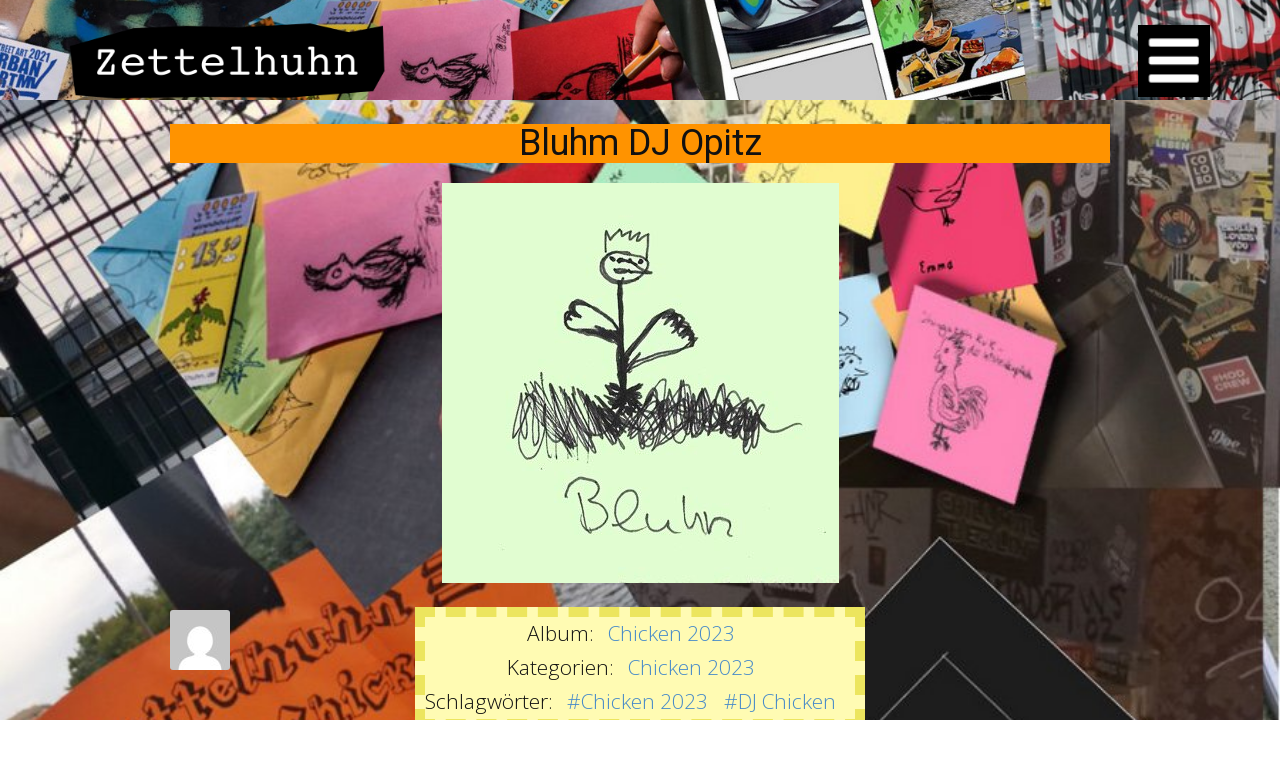

--- FILE ---
content_type: text/html; charset=UTF-8
request_url: https://zettelhuhn.space/gmedia/bluhm_dj_opitz-jpg/
body_size: 67780
content:
<!DOCTYPE html>
<html lang="de-DE" class="no-js" style="font-size:16px">
<head>
    <meta charset="UTF-8">
    <meta name="viewport" content="width=device-width, initial-scale=1">
    <meta name="generator" content="nachgesalzen" />
    <link rel="profile" href="http://gmpg.org/xfn/11">
                <meta data-intl-tel-input-cdn-path="https://zettelhuhn.space/wp-content/themes/ZettelTH28122023/intlTelInput/" />
            <script>(function(html){html.className = html.className.replace(/\bno-js\b/,'js')})(document.documentElement);</script>
<title>Bluhm DJ Opitz &#8211; Zettelhuhn</title>
<meta name='robots' content='max-image-preview:large' />
<link rel="alternate" type="application/rss+xml" title="Zettelhuhn &raquo; Feed" href="https://zettelhuhn.space/feed/" />
		<!-- Gmedia Open Graph Meta Image -->
		<meta property="og:title" content="Bluhm DJ Opitz"/>
		<meta property="og:description" content=""/>
		<meta property="og:image" content="https://zettelhuhn.space/wp-content/grand-media/image/Bluhm_DJ_Opitz.jpg"/>
		<!-- End Gmedia Open Graph Meta Image -->
		<link rel="alternate" title="oEmbed (JSON)" type="application/json+oembed" href="https://zettelhuhn.space/wp-json/oembed/1.0/embed?url=https%3A%2F%2Fzettelhuhn.space%2Fgmedia%2Fbluhm_dj_opitz-jpg%2F" />
<link rel="alternate" title="oEmbed (XML)" type="text/xml+oembed" href="https://zettelhuhn.space/wp-json/oembed/1.0/embed?url=https%3A%2F%2Fzettelhuhn.space%2Fgmedia%2Fbluhm_dj_opitz-jpg%2F&#038;format=xml" />
<script type="application/ld+json">{"@context":"http:\/\/schema.org","@type":"Organization","name":"Zettelhuhn","sameAs":[],"url":"https:\/\/zettelhuhn.space\/"}</script>
<script type="application/ld+json">{"@context":"http:\/\/schema.org","@type":"Article","mainEntityOfPage":{"@type":"WebPage","@id":"https:\/\/zettelhuhn.space\/gmedia\/bluhm_dj_opitz-jpg\/"},"headline":"Bluhm DJ Opitz","datePublished":"2023-09-28T20:58:43+0000","dateModified":"2023-09-28T20:58:43+0000","author":{"@type":"Person","name":"admin"},"description":"","publisher":{"@type":"Organization","name":"Zettelhuhn"}}</script>
<meta name="theme-color" content="#478ac9">
<style id='wp-img-auto-sizes-contain-inline-css' type='text/css'>
img:is([sizes=auto i],[sizes^="auto," i]){contain-intrinsic-size:3000px 1500px}
/*# sourceURL=wp-img-auto-sizes-contain-inline-css */
</style>
<style id='wp-emoji-styles-inline-css' type='text/css'>

	img.wp-smiley, img.emoji {
		display: inline !important;
		border: none !important;
		box-shadow: none !important;
		height: 1em !important;
		width: 1em !important;
		margin: 0 0.07em !important;
		vertical-align: -0.1em !important;
		background: none !important;
		padding: 0 !important;
	}
/*# sourceURL=wp-emoji-styles-inline-css */
</style>
<style id='wp-block-library-inline-css' type='text/css'>
:root{--wp-block-synced-color:#7a00df;--wp-block-synced-color--rgb:122,0,223;--wp-bound-block-color:var(--wp-block-synced-color);--wp-editor-canvas-background:#ddd;--wp-admin-theme-color:#007cba;--wp-admin-theme-color--rgb:0,124,186;--wp-admin-theme-color-darker-10:#006ba1;--wp-admin-theme-color-darker-10--rgb:0,107,160.5;--wp-admin-theme-color-darker-20:#005a87;--wp-admin-theme-color-darker-20--rgb:0,90,135;--wp-admin-border-width-focus:2px}@media (min-resolution:192dpi){:root{--wp-admin-border-width-focus:1.5px}}.wp-element-button{cursor:pointer}:root .has-very-light-gray-background-color{background-color:#eee}:root .has-very-dark-gray-background-color{background-color:#313131}:root .has-very-light-gray-color{color:#eee}:root .has-very-dark-gray-color{color:#313131}:root .has-vivid-green-cyan-to-vivid-cyan-blue-gradient-background{background:linear-gradient(135deg,#00d084,#0693e3)}:root .has-purple-crush-gradient-background{background:linear-gradient(135deg,#34e2e4,#4721fb 50%,#ab1dfe)}:root .has-hazy-dawn-gradient-background{background:linear-gradient(135deg,#faaca8,#dad0ec)}:root .has-subdued-olive-gradient-background{background:linear-gradient(135deg,#fafae1,#67a671)}:root .has-atomic-cream-gradient-background{background:linear-gradient(135deg,#fdd79a,#004a59)}:root .has-nightshade-gradient-background{background:linear-gradient(135deg,#330968,#31cdcf)}:root .has-midnight-gradient-background{background:linear-gradient(135deg,#020381,#2874fc)}:root{--wp--preset--font-size--normal:16px;--wp--preset--font-size--huge:42px}.has-regular-font-size{font-size:1em}.has-larger-font-size{font-size:2.625em}.has-normal-font-size{font-size:var(--wp--preset--font-size--normal)}.has-huge-font-size{font-size:var(--wp--preset--font-size--huge)}.has-text-align-center{text-align:center}.has-text-align-left{text-align:left}.has-text-align-right{text-align:right}.has-fit-text{white-space:nowrap!important}#end-resizable-editor-section{display:none}.aligncenter{clear:both}.items-justified-left{justify-content:flex-start}.items-justified-center{justify-content:center}.items-justified-right{justify-content:flex-end}.items-justified-space-between{justify-content:space-between}.screen-reader-text{border:0;clip-path:inset(50%);height:1px;margin:-1px;overflow:hidden;padding:0;position:absolute;width:1px;word-wrap:normal!important}.screen-reader-text:focus{background-color:#ddd;clip-path:none;color:#444;display:block;font-size:1em;height:auto;left:5px;line-height:normal;padding:15px 23px 14px;text-decoration:none;top:5px;width:auto;z-index:100000}html :where(.has-border-color){border-style:solid}html :where([style*=border-top-color]){border-top-style:solid}html :where([style*=border-right-color]){border-right-style:solid}html :where([style*=border-bottom-color]){border-bottom-style:solid}html :where([style*=border-left-color]){border-left-style:solid}html :where([style*=border-width]){border-style:solid}html :where([style*=border-top-width]){border-top-style:solid}html :where([style*=border-right-width]){border-right-style:solid}html :where([style*=border-bottom-width]){border-bottom-style:solid}html :where([style*=border-left-width]){border-left-style:solid}html :where(img[class*=wp-image-]){height:auto;max-width:100%}:where(figure){margin:0 0 1em}html :where(.is-position-sticky){--wp-admin--admin-bar--position-offset:var(--wp-admin--admin-bar--height,0px)}@media screen and (max-width:600px){html :where(.is-position-sticky){--wp-admin--admin-bar--position-offset:0px}}

/*# sourceURL=wp-block-library-inline-css */
</style><style id='global-styles-inline-css' type='text/css'>
:root{--wp--preset--aspect-ratio--square: 1;--wp--preset--aspect-ratio--4-3: 4/3;--wp--preset--aspect-ratio--3-4: 3/4;--wp--preset--aspect-ratio--3-2: 3/2;--wp--preset--aspect-ratio--2-3: 2/3;--wp--preset--aspect-ratio--16-9: 16/9;--wp--preset--aspect-ratio--9-16: 9/16;--wp--preset--color--black: #000000;--wp--preset--color--cyan-bluish-gray: #abb8c3;--wp--preset--color--white: #ffffff;--wp--preset--color--pale-pink: #f78da7;--wp--preset--color--vivid-red: #cf2e2e;--wp--preset--color--luminous-vivid-orange: #ff6900;--wp--preset--color--luminous-vivid-amber: #fcb900;--wp--preset--color--light-green-cyan: #7bdcb5;--wp--preset--color--vivid-green-cyan: #00d084;--wp--preset--color--pale-cyan-blue: #8ed1fc;--wp--preset--color--vivid-cyan-blue: #0693e3;--wp--preset--color--vivid-purple: #9b51e0;--wp--preset--gradient--vivid-cyan-blue-to-vivid-purple: linear-gradient(135deg,rgb(6,147,227) 0%,rgb(155,81,224) 100%);--wp--preset--gradient--light-green-cyan-to-vivid-green-cyan: linear-gradient(135deg,rgb(122,220,180) 0%,rgb(0,208,130) 100%);--wp--preset--gradient--luminous-vivid-amber-to-luminous-vivid-orange: linear-gradient(135deg,rgb(252,185,0) 0%,rgb(255,105,0) 100%);--wp--preset--gradient--luminous-vivid-orange-to-vivid-red: linear-gradient(135deg,rgb(255,105,0) 0%,rgb(207,46,46) 100%);--wp--preset--gradient--very-light-gray-to-cyan-bluish-gray: linear-gradient(135deg,rgb(238,238,238) 0%,rgb(169,184,195) 100%);--wp--preset--gradient--cool-to-warm-spectrum: linear-gradient(135deg,rgb(74,234,220) 0%,rgb(151,120,209) 20%,rgb(207,42,186) 40%,rgb(238,44,130) 60%,rgb(251,105,98) 80%,rgb(254,248,76) 100%);--wp--preset--gradient--blush-light-purple: linear-gradient(135deg,rgb(255,206,236) 0%,rgb(152,150,240) 100%);--wp--preset--gradient--blush-bordeaux: linear-gradient(135deg,rgb(254,205,165) 0%,rgb(254,45,45) 50%,rgb(107,0,62) 100%);--wp--preset--gradient--luminous-dusk: linear-gradient(135deg,rgb(255,203,112) 0%,rgb(199,81,192) 50%,rgb(65,88,208) 100%);--wp--preset--gradient--pale-ocean: linear-gradient(135deg,rgb(255,245,203) 0%,rgb(182,227,212) 50%,rgb(51,167,181) 100%);--wp--preset--gradient--electric-grass: linear-gradient(135deg,rgb(202,248,128) 0%,rgb(113,206,126) 100%);--wp--preset--gradient--midnight: linear-gradient(135deg,rgb(2,3,129) 0%,rgb(40,116,252) 100%);--wp--preset--font-size--small: 13px;--wp--preset--font-size--medium: 20px;--wp--preset--font-size--large: 36px;--wp--preset--font-size--x-large: 42px;--wp--preset--spacing--20: 0.44rem;--wp--preset--spacing--30: 0.67rem;--wp--preset--spacing--40: 1rem;--wp--preset--spacing--50: 1.5rem;--wp--preset--spacing--60: 2.25rem;--wp--preset--spacing--70: 3.38rem;--wp--preset--spacing--80: 5.06rem;--wp--preset--shadow--natural: 6px 6px 9px rgba(0, 0, 0, 0.2);--wp--preset--shadow--deep: 12px 12px 50px rgba(0, 0, 0, 0.4);--wp--preset--shadow--sharp: 6px 6px 0px rgba(0, 0, 0, 0.2);--wp--preset--shadow--outlined: 6px 6px 0px -3px rgb(255, 255, 255), 6px 6px rgb(0, 0, 0);--wp--preset--shadow--crisp: 6px 6px 0px rgb(0, 0, 0);}:where(.is-layout-flex){gap: 0.5em;}:where(.is-layout-grid){gap: 0.5em;}body .is-layout-flex{display: flex;}.is-layout-flex{flex-wrap: wrap;align-items: center;}.is-layout-flex > :is(*, div){margin: 0;}body .is-layout-grid{display: grid;}.is-layout-grid > :is(*, div){margin: 0;}:where(.wp-block-columns.is-layout-flex){gap: 2em;}:where(.wp-block-columns.is-layout-grid){gap: 2em;}:where(.wp-block-post-template.is-layout-flex){gap: 1.25em;}:where(.wp-block-post-template.is-layout-grid){gap: 1.25em;}.has-black-color{color: var(--wp--preset--color--black) !important;}.has-cyan-bluish-gray-color{color: var(--wp--preset--color--cyan-bluish-gray) !important;}.has-white-color{color: var(--wp--preset--color--white) !important;}.has-pale-pink-color{color: var(--wp--preset--color--pale-pink) !important;}.has-vivid-red-color{color: var(--wp--preset--color--vivid-red) !important;}.has-luminous-vivid-orange-color{color: var(--wp--preset--color--luminous-vivid-orange) !important;}.has-luminous-vivid-amber-color{color: var(--wp--preset--color--luminous-vivid-amber) !important;}.has-light-green-cyan-color{color: var(--wp--preset--color--light-green-cyan) !important;}.has-vivid-green-cyan-color{color: var(--wp--preset--color--vivid-green-cyan) !important;}.has-pale-cyan-blue-color{color: var(--wp--preset--color--pale-cyan-blue) !important;}.has-vivid-cyan-blue-color{color: var(--wp--preset--color--vivid-cyan-blue) !important;}.has-vivid-purple-color{color: var(--wp--preset--color--vivid-purple) !important;}.has-black-background-color{background-color: var(--wp--preset--color--black) !important;}.has-cyan-bluish-gray-background-color{background-color: var(--wp--preset--color--cyan-bluish-gray) !important;}.has-white-background-color{background-color: var(--wp--preset--color--white) !important;}.has-pale-pink-background-color{background-color: var(--wp--preset--color--pale-pink) !important;}.has-vivid-red-background-color{background-color: var(--wp--preset--color--vivid-red) !important;}.has-luminous-vivid-orange-background-color{background-color: var(--wp--preset--color--luminous-vivid-orange) !important;}.has-luminous-vivid-amber-background-color{background-color: var(--wp--preset--color--luminous-vivid-amber) !important;}.has-light-green-cyan-background-color{background-color: var(--wp--preset--color--light-green-cyan) !important;}.has-vivid-green-cyan-background-color{background-color: var(--wp--preset--color--vivid-green-cyan) !important;}.has-pale-cyan-blue-background-color{background-color: var(--wp--preset--color--pale-cyan-blue) !important;}.has-vivid-cyan-blue-background-color{background-color: var(--wp--preset--color--vivid-cyan-blue) !important;}.has-vivid-purple-background-color{background-color: var(--wp--preset--color--vivid-purple) !important;}.has-black-border-color{border-color: var(--wp--preset--color--black) !important;}.has-cyan-bluish-gray-border-color{border-color: var(--wp--preset--color--cyan-bluish-gray) !important;}.has-white-border-color{border-color: var(--wp--preset--color--white) !important;}.has-pale-pink-border-color{border-color: var(--wp--preset--color--pale-pink) !important;}.has-vivid-red-border-color{border-color: var(--wp--preset--color--vivid-red) !important;}.has-luminous-vivid-orange-border-color{border-color: var(--wp--preset--color--luminous-vivid-orange) !important;}.has-luminous-vivid-amber-border-color{border-color: var(--wp--preset--color--luminous-vivid-amber) !important;}.has-light-green-cyan-border-color{border-color: var(--wp--preset--color--light-green-cyan) !important;}.has-vivid-green-cyan-border-color{border-color: var(--wp--preset--color--vivid-green-cyan) !important;}.has-pale-cyan-blue-border-color{border-color: var(--wp--preset--color--pale-cyan-blue) !important;}.has-vivid-cyan-blue-border-color{border-color: var(--wp--preset--color--vivid-cyan-blue) !important;}.has-vivid-purple-border-color{border-color: var(--wp--preset--color--vivid-purple) !important;}.has-vivid-cyan-blue-to-vivid-purple-gradient-background{background: var(--wp--preset--gradient--vivid-cyan-blue-to-vivid-purple) !important;}.has-light-green-cyan-to-vivid-green-cyan-gradient-background{background: var(--wp--preset--gradient--light-green-cyan-to-vivid-green-cyan) !important;}.has-luminous-vivid-amber-to-luminous-vivid-orange-gradient-background{background: var(--wp--preset--gradient--luminous-vivid-amber-to-luminous-vivid-orange) !important;}.has-luminous-vivid-orange-to-vivid-red-gradient-background{background: var(--wp--preset--gradient--luminous-vivid-orange-to-vivid-red) !important;}.has-very-light-gray-to-cyan-bluish-gray-gradient-background{background: var(--wp--preset--gradient--very-light-gray-to-cyan-bluish-gray) !important;}.has-cool-to-warm-spectrum-gradient-background{background: var(--wp--preset--gradient--cool-to-warm-spectrum) !important;}.has-blush-light-purple-gradient-background{background: var(--wp--preset--gradient--blush-light-purple) !important;}.has-blush-bordeaux-gradient-background{background: var(--wp--preset--gradient--blush-bordeaux) !important;}.has-luminous-dusk-gradient-background{background: var(--wp--preset--gradient--luminous-dusk) !important;}.has-pale-ocean-gradient-background{background: var(--wp--preset--gradient--pale-ocean) !important;}.has-electric-grass-gradient-background{background: var(--wp--preset--gradient--electric-grass) !important;}.has-midnight-gradient-background{background: var(--wp--preset--gradient--midnight) !important;}.has-small-font-size{font-size: var(--wp--preset--font-size--small) !important;}.has-medium-font-size{font-size: var(--wp--preset--font-size--medium) !important;}.has-large-font-size{font-size: var(--wp--preset--font-size--large) !important;}.has-x-large-font-size{font-size: var(--wp--preset--font-size--x-large) !important;}
/*# sourceURL=global-styles-inline-css */
</style>

<style id='classic-theme-styles-inline-css' type='text/css'>
/*! This file is auto-generated */
.wp-block-button__link{color:#fff;background-color:#32373c;border-radius:9999px;box-shadow:none;text-decoration:none;padding:calc(.667em + 2px) calc(1.333em + 2px);font-size:1.125em}.wp-block-file__button{background:#32373c;color:#fff;text-decoration:none}
/*# sourceURL=/wp-includes/css/classic-themes.min.css */
</style>
<style id='np-woocommerce-base-fonts-inline-css' type='text/css'>

        @font-face {
            font-family: 'star';
            src: url('https://zettelhuhn.space/wp-content/plugins/woocommerce/assets/fonts/star.eot');
            src: url('https://zettelhuhn.space/wp-content/plugins/woocommerce/assets/fonts/star.eot?#iefix') format('embedded-opentype'),
                 url('https://zettelhuhn.space/wp-content/plugins/woocommerce/assets/fonts/star.woff') format('woff'),
                 url('https://zettelhuhn.space/wp-content/plugins/woocommerce/assets/fonts/star.ttf') format('truetype'),
                 url('https://zettelhuhn.space/wp-content/plugins/woocommerce/assets/fonts/star.svg#star') format('svg');
            font-weight: normal;
            font-style: normal;
        }
        @font-face {
            font-family: 'WooCommerce';
            src: url('https://zettelhuhn.space/wp-content/plugins/woocommerce/assets/fonts/WooCommerce.eot');
            src: url('https://zettelhuhn.space/wp-content/plugins/woocommerce/assets/fonts/WooCommerce.eot?#iefix') format('embedded-opentype'),
                 url('https://zettelhuhn.space/wp-content/plugins/woocommerce/assets/fonts/WooCommerce.woff') format('woff'),
                 url('https://zettelhuhn.space/wp-content/plugins/woocommerce/assets/fonts/WooCommerce.ttf') format('truetype'),
                 url('https://zettelhuhn.space/wp-content/plugins/woocommerce/assets/fonts/WooCommerce.svg#WooCommerce') format('svg');
            font-weight: 400;
            font-style: normal;
        }
/*# sourceURL=np-woocommerce-base-fonts-inline-css */
</style>
<link rel='stylesheet' id='ivory-search-styles-css' href='https://zettelhuhn.space/wp-content/plugins/add-search-to-menu/public/css/ivory-search.min.css?ver=5.5.13' type='text/css' media='all' />
<link rel='stylesheet' id='awb-css' href='https://zettelhuhn.space/wp-content/plugins/advanced-backgrounds/assets/awb/awb.min.css?ver=1.12.8' type='text/css' media='all' />
<link rel='stylesheet' id='gmedia-global-frontend-css' href='https://zettelhuhn.space/wp-content/plugins/grand-media/assets/gmedia.global.front.css?ver=1.15.0' type='text/css' media='all' />
<link rel='stylesheet' id='theme-style-css' href='https://zettelhuhn.space/wp-content/themes/ZettelTH28122023/style.css?ver=1.0' type='text/css' media='all' />
<link rel='stylesheet' id='theme-media-css' href='https://zettelhuhn.space/wp-content/themes/ZettelTH28122023/css/media.css?ver=1.0' type='text/css' media='all' />
<link rel="stylesheet" type="text/css" href="https://zettelhuhn.space/wp-content/plugins/nextend-smart-slider3-pro/Public/SmartSlider3/Application/Frontend/Assets/dist/smartslider.min.css?ver=c397fa89" media="all">
<style data-related="n2-ss-68">div#n2-ss-68 .n2-ss-slider-1{display:grid;position:relative;}div#n2-ss-68 .n2-ss-slider-2{display:grid;position:relative;overflow:hidden;padding:0px 0px 0px 0px;border:0px solid RGBA(62,62,62,1);border-radius:0px;background-clip:padding-box;background-repeat:repeat;background-position:50% 50%;background-size:cover;background-attachment:scroll;z-index:1;}div#n2-ss-68:not(.n2-ss-loaded) .n2-ss-slider-2{background-image:none !important;}div#n2-ss-68 .n2-ss-slider-3{display:grid;grid-template-areas:'cover';position:relative;overflow:hidden;z-index:10;}div#n2-ss-68 .n2-ss-slider-3 > *{grid-area:cover;}div#n2-ss-68 .n2-ss-slide-backgrounds,div#n2-ss-68 .n2-ss-slider-3 > .n2-ss-divider{position:relative;}div#n2-ss-68 .n2-ss-slide-backgrounds{z-index:10;}div#n2-ss-68 .n2-ss-slide-backgrounds > *{overflow:hidden;}div#n2-ss-68 .n2-ss-slide-background{transform:translateX(-100000px);}div#n2-ss-68 .n2-ss-slider-4{place-self:center;position:relative;width:100%;height:100%;z-index:20;display:grid;grid-template-areas:'slide';}div#n2-ss-68 .n2-ss-slider-4 > *{grid-area:slide;}div#n2-ss-68.n2-ss-full-page--constrain-ratio .n2-ss-slider-4{height:auto;}div#n2-ss-68 .n2-ss-slide{display:grid;place-items:center;grid-auto-columns:100%;position:relative;z-index:20;-webkit-backface-visibility:hidden;transform:translateX(-100000px);}div#n2-ss-68 .n2-ss-slide{perspective:1000px;}div#n2-ss-68 .n2-ss-slide-active{z-index:21;}.n2-ss-background-animation{position:absolute;top:0;left:0;width:100%;height:100%;z-index:3;}div#n2-ss-68 .n2-style-bd6a166ef764f708079cc22dce07b36b-heading{background: RGBA(255,255,255,0.5);opacity:0.48;padding:0px 0px 0px 0px ;box-shadow: none;border: 0px solid RGBA(0,0,0,1);border-radius:0px;}div#n2-ss-68 .n2-ss-slide-limiter{max-width:1200px;}div#n2-ss-68 .n-uc-XrXBkgZpgExN{padding:10px 10px 10px 10px}div#n2-ss-68 .n-uc-OBlEVJCgtfjp-inner{padding:10px 10px 10px 10px;justify-content:center}div#n2-ss-68 .n-uc-OBlEVJCgtfjp{align-self:center;}@media (min-width: 1200px){div#n2-ss-68 [data-hide-desktopportrait="1"]{display: none !important;}}@media (orientation: landscape) and (max-width: 1199px) and (min-width: 901px),(orientation: portrait) and (max-width: 1199px) and (min-width: 701px){div#n2-ss-68 [data-hide-tabletportrait="1"]{display: none !important;}div#n2-ss-68 .n2-ss-preserve-size[data-related-device="desktopPortrait"] {display:none}div#n2-ss-68 .n2-ss-preserve-size[data-related-device="tabletPortrait"] {display:block}}@media (orientation: landscape) and (max-width: 900px),(orientation: portrait) and (max-width: 700px){div#n2-ss-68 [data-hide-mobileportrait="1"]{display: none !important;}div#n2-ss-68 .n2-ss-preserve-size[data-related-device="desktopPortrait"] {display:none}div#n2-ss-68 .n2-ss-preserve-size[data-related-device="mobilePortrait"] {display:block}}</style>
<script>(function(){this._N2=this._N2||{_r:[],_d:[],r:function(){this._r.push(arguments)},d:function(){this._d.push(arguments)}}}).call(window);!function(e,i,o,r){(i=e.match(/(Chrome|Firefox|Safari)\/(\d+)\./))&&("Chrome"==i[1]?r=+i[2]>=32:"Firefox"==i[1]?r=+i[2]>=65:"Safari"==i[1]&&(o=e.match(/Version\/(\d+)/)||e.match(/(\d+)[0-9_]+like Mac/))&&(r=+o[1]>=14),r&&document.documentElement.classList.add("n2webp"))}(navigator.userAgent);</script><script src="https://zettelhuhn.space/wp-content/plugins/nextend-smart-slider3-pro/Public/SmartSlider3/Application/Frontend/Assets/dist/n2.min.js?ver=c397fa89" defer async></script>
<script src="https://zettelhuhn.space/wp-content/plugins/nextend-smart-slider3-pro/Public/SmartSlider3/Application/Frontend/Assets/dist/smartslider-frontend.min.js?ver=c397fa89" defer async></script>
<script src="https://zettelhuhn.space/wp-content/plugins/nextend-smart-slider3-pro/Public/SmartSlider3/Slider/SliderType/Simple/Assets/dist/ss-simple.min.js?ver=c397fa89" defer async></script>
<script>_N2.r('documentReady',function(){_N2.r(["documentReady","smartslider-frontend","ss-simple"],function(){new _N2.SmartSliderSimple('n2-ss-68',{"admin":false,"background.video.mobile":1,"loadingTime":2000,"randomize":{"randomize":0,"randomizeFirst":0},"callbacks":"","alias":{"id":0,"smoothScroll":0,"slideSwitch":0,"scroll":1},"align":"normal","isDelayed":0,"responsive":{"mediaQueries":{"all":false,"desktopportrait":["(min-width: 1200px)"],"tabletportrait":["(orientation: landscape) and (max-width: 1199px) and (min-width: 901px)","(orientation: portrait) and (max-width: 1199px) and (min-width: 701px)"],"mobileportrait":["(orientation: landscape) and (max-width: 900px)","(orientation: portrait) and (max-width: 700px)"]},"base":{"slideOuterWidth":1200,"slideOuterHeight":200,"sliderWidth":1200,"sliderHeight":200,"slideWidth":1200,"slideHeight":200},"hideOn":{"desktopLandscape":false,"desktopPortrait":false,"tabletLandscape":false,"tabletPortrait":false,"mobileLandscape":false,"mobilePortrait":false},"onResizeEnabled":true,"type":"fullwidth","sliderHeightBasedOn":"real","focusUser":1,"focusEdge":"auto","breakpoints":[{"device":"tabletPortrait","type":"max-screen-width","portraitWidth":1199,"landscapeWidth":1199},{"device":"mobilePortrait","type":"max-screen-width","portraitWidth":700,"landscapeWidth":900}],"enabledDevices":{"desktopLandscape":0,"desktopPortrait":1,"tabletLandscape":0,"tabletPortrait":1,"mobileLandscape":0,"mobilePortrait":1},"sizes":{"desktopPortrait":{"width":1200,"height":200,"max":3000,"min":1200},"tabletPortrait":{"width":768,"height":200,"customHeight":true,"max":1199,"min":701},"mobilePortrait":{"width":320,"height":150,"customHeight":true,"max":900,"min":320}},"overflowHiddenPage":0,"focus":{"offsetTop":"#wpadminbar","offsetBottom":""}},"controls":{"mousewheel":0,"touch":0,"keyboard":1,"blockCarouselInteraction":1},"playWhenVisible":1,"playWhenVisibleAt":0.5,"lazyLoad":0,"lazyLoadNeighbor":0,"blockrightclick":0,"maintainSession":0,"autoplay":{"enabled":0,"start":1,"duration":8000,"autoplayLoop":1,"allowReStart":0,"reverse":0,"pause":{"click":1,"mouse":"0","mediaStarted":1},"resume":{"click":0,"mouse":"0","mediaEnded":1,"slidechanged":0},"interval":1,"intervalModifier":"loop","intervalSlide":"current"},"perspective":1000,"layerMode":{"playOnce":0,"playFirstLayer":1,"mode":"skippable","inAnimation":"mainInEnd"},"parallax":{"enabled":1,"mobile":0,"is3D":0,"animate":1,"horizontal":"mouse","vertical":"mouse","origin":"slider","scrollmove":"both"},"postBackgroundAnimations":0,"bgAnimations":0,"mainanimation":{"type":"horizontal","duration":800,"delay":0,"ease":"easeOutQuad","shiftedBackgroundAnimation":"auto"},"carousel":1,"initCallbacks":function(){}})})});</script><script type="text/javascript" src="https://zettelhuhn.space/wp-includes/js/jquery/jquery.min.js?ver=3.7.1" id="jquery-core-js"></script>
<script type="text/javascript" src="https://zettelhuhn.space/wp-includes/js/jquery/jquery-migrate.min.js?ver=3.4.1" id="jquery-migrate-js"></script>
<script type="text/javascript" id="theme-script-js-extra">
/* <![CDATA[ */
var screenReaderText = {"expand":"expand child menu","collapse":"collapse child menu"};
//# sourceURL=theme-script-js-extra
/* ]]> */
</script>
<script type="text/javascript" src="https://zettelhuhn.space/wp-content/themes/ZettelTH28122023/js/script.js?ver=1.0" id="theme-script-js"></script>
<link rel="https://api.w.org/" href="https://zettelhuhn.space/wp-json/" /><link rel="EditURI" type="application/rsd+xml" title="RSD" href="https://zettelhuhn.space/xmlrpc.php?rsd" />
<link rel='shortlink' href='https://zettelhuhn.space/?p=5093' />

<!-- <meta name="GmediaGallery" version="1.24.1/1.8.0" license="2645:1sl-8bf1-8ab4-937c" /> -->
<link rel="icon" href="https://zettelhuhn.space/wp-content/uploads/2025/05/cropped-android-chrome-192x192-1.png"><!-- header styles -->

<link rel="stylesheet" href="https://zettelhuhn.space/wp-content/themes/ZettelTH28122023/css/fonts.css" media="screen" type="text/css" />
   
<style> .u-header {
  background-image: ;
  background-position: 50% 50%;
}
.u-header .u-sheet-1 {
  min-height: 100px;
}
.u-header .u-image-1 {
  width: 316px;
  height: 79px;
  margin: 21px auto 0 0;
}
.u-header .u-logo-image-1 {
  width: 100%;
  height: 100%;
}
.u-header .u-menu-1 {
  margin: -75px 0 0 auto;
}
.u-header .u-file-icon-1 {
  font-size: calc(1em + 28px);
  background-image: none;
  padding: 14px 36px;
}
.u-header .u-nav-1 {
  font-size: 1rem;
  letter-spacing: 0px;
}
.u-block-90b9-31 {
  box-shadow: 2px 2px 8px 0 rgba(128,128,128,1);
}
.u-header .u-sidenav-1 {
  width: 403px;
  margin-right: 0;
  margin-left: 0;
}
.u-header .u-menu-close-1 {
  margin-top: 20px;
  margin-bottom: 0;
}
.u-header .u-text-1 {
  font-weight: 700;
  line-height: 1.8;
  margin: -28px 55px 0 20px;
}
.u-header .u-nav-2 {
  font-size: 1.25rem;
  font-weight: 700;
  width: 272px;
  margin: 24px auto 0 20px;
}
.u-block-90b9-32 {
  box-shadow: 2px 2px 8px 0 rgba(128,128,128,1);
}
@media (max-width: 1199px) {
  .u-header .u-sheet-1 {
    min-height: 101px;
  }
  .u-header .u-image-1 {
    margin-top: 11px;
  }
  .u-header .u-menu-1 {
    width: auto;
    margin-top: -77px;
    margin-bottom: 13px;
  }
  .u-header .u-file-icon-1 {
    padding-top: 16px;
    padding-bottom: 16px;
  }
  .u-header .u-text-1 {
    width: auto;
    margin-top: -28px;
    margin-right: 51px;
  }
  .u-header .u-nav-2 {
    width: 277px;
    margin-top: 20px;
  }
}
@media (max-width: 991px) {
  .u-header .u-sheet-1 {
    min-height: 100px;
  }
  .u-header .u-image-1 {
    margin-top: 11px;
  }
  .u-header .u-menu-1 {
    margin-top: -76px;
    margin-bottom: 11px;
  }
  .u-header .u-text-1 {
    margin-right: 51px;
    margin-left: 20px;
  }
  .u-header .u-nav-2 {
    width: 263px;
    margin-left: 20px;
  }
}
@media (max-width: 767px) {
  .u-header .u-image-1 {
    margin-top: 11px;
  }
  .u-header .u-menu-1 {
    margin-top: -80px;
    margin-bottom: 0;
  }
  .u-header .u-text-1 {
    margin-right: 51px;
  }
  .u-header .u-nav-2 {
    width: 277px;
  }
}
@media (max-width: 575px) {
  .u-header .u-sheet-1 {
    min-height: 90px;
  }
  .u-header .u-image-1 {
    width: 257px;
    height: 63px;
    margin-top: 14px;
  }
  .u-header .u-menu-1 {
    margin-top: -56px;
    margin-bottom: 21px;
  }
  .u-header .u-file-icon-1 {
    font-size: calc(1em + 16px);
    padding: 8px 30px;
  }
  .u-header .u-sidenav-1 {
    width: 348px;
  }
  .u-header .u-text-1 {
    margin-top: -18px;
    margin-right: 65px;
    margin-left: 22px;
  }
  .u-header .u-nav-2 {
    width: 261px;
    margin-top: 13px;
    margin-left: 22px;
  }
}</style>
<!-- post styles -->

<style> .u-section-1 {
  background-image: ;
  background-position: 50% 50%;
}
.u-section-1 .u-sheet-1 {
  min-height: 1000px;
}
.u-section-1 .u-post-details-1 {
  min-height: 500px;
  width: 1000px;
  margin: 0 auto 60px;
}
.u-section-1 .u-container-layout-1 {
  padding: 24px 30px 30px;
}
.u-section-1 .u-text-1 {
  margin-top: 0;
}
.u-section-1 .u-image-1 {
  height: 140px;
  margin-top: 20px;
}
.u-section-1 .u-text-2 {
  margin-bottom: 0;
}
@media (max-width: 1199px) {
  .u-section-1 .u-sheet-1 {
    min-height: 445px;
  }
  .u-section-1 .u-post-details-1 {
    width: 940px;
  }
}
@media (max-width: 991px) {
  .u-section-1 .u-sheet-1 {
    min-height: 341px;
  }
  .u-section-1 .u-post-details-1 {
    width: 720px;
  }
}
@media (max-width: 767px) {
  .u-section-1 .u-sheet-1 {
    min-height: 256px;
  }
  .u-section-1 .u-post-details-1 {
    width: 540px;
  }
  .u-section-1 .u-container-layout-1 {
    padding-left: 10px;
    padding-right: 10px;
  }
}
@media (max-width: 575px) {
  .u-section-1 .u-sheet-1 {
    min-height: 161px;
  }
  .u-section-1 .u-post-details-1 {
    width: 340px;
  }
}
</style>
<!-- footer styles -->

<style> .u-footer {
  background-image: ;
  background-position: 50% 50%;
}
.u-footer .u-sheet-1 {
  min-height: 100px;
}
.u-footer .u-shortcode-1 {
  min-height: 90px;
  height: auto;
  width: 595px;
  margin: 5px auto;
}
@media (max-width: 767px) {
  .u-footer .u-shortcode-1 {
    margin-right: initial;
    margin-left: initial;
    width: auto;
  }
}</style>
<script>
        var _npProductsJsonUrl = 'https://zettelhuhn.space/wp-admin/admin-ajax.php?action=np_route_products_json&np_from=theme';
    </script><script>
        var _npThankYouUrl = 'https://zettelhuhn.space/?thank-you';
    </script>		<style type="text/css" id="wp-custom-css">
			.gmsingle_title,.gmsingle_author_link, .gmsingle_user_avatar_link, .gmsingle_details_title, .gmsingle_meta_key, .gmsingle_meta_value, .gmsingle_exif_model, .gmsingle_details_section, .gmsingle_photo_header, 

{ 
visibility: hidden; 
}
.gmsingle_description_wrap
{ 
background-color: #FFFBB3 !important;
border: 10px dashed #ECE55E !important;
margin: 0;
background: yellow;
position: absolute;
top: 80%;
left: 50%;
margin-right: -50%;
transform: translate(-50%, -50%)

}
.gmsingle_term_label, .gmsingle_term { 
font-size: 1.5em; 
}

#sec-791f
{
display: none !Important;
}


.gmCubik_actions,
.gmCubik_badges,
.mfp-likes,
.gmCubik_metarow_uploaded
{
display: none !Important;
}

.mfp-details-content
{ 
background-color: #FFFBB3 !important;
}
h2.u-blog-control
{ 
background-color: #FF9300 !important;
}
		</style>
		<style>
</style>
<meta name="description" content="Zettelhuhn is a interactive art activity in which people of the scene draw chickens on post-it’s. True to the motto of Joseph Beuys &quot;Everyone can paint&quot;.

Zettelhuhn ist eine interaktive Kunstaktion, in der Szene-People Hühner auf Post-it’s zeichnen. Frei nach dem Motto von Joseph Beuys &quot;Malen kann Jeder&quot;.">
<meta name="keywords" content="ZettelhÜhner, Zettelhuhn, #Zettelhuhn, Gaakomat, chickens on on slips of paper, artist, cartoon, witty, funny, fun, entertainment, eggs, Berlin, art, pictures, sayings, wisdom, drawings, events, photo shoots, Lifestyle, picture jokes, comics, chicken, carnival of the chickens

Zettelhühner, Zettelhuhn, #Zettelhuhn, Gaakomat, Hühner auf Zetteln, Kuenstler, Cartoon, witziges, lustiges, Fun, Unterhaltung, Entertaintment, Eier, Berlin, Kunst, Bilder, Sprueche, Weisheiten, Zeichnungen, Art, Zettelhuhn Presse, Events, Fotoshootings, Lifestyle, Events, Bilderwitze, Comic, Chicken, Karneval der Hühner">
<link id="custom-google-font" rel="stylesheet" href="https://fonts.googleapis.com/css?family=Roboto:100,100i,300,300i,400,400i,500,500i,700,700i,900,900i|Open+Sans:300,300i,400,400i,500,500i,600,600i,700,700i,800,800i" />
<style>
.u-body {
  font-family: 'Open Sans',sans-serif;
}
h1,
h2,
h3,
h4,
h5,
h6 {
  font-family: Roboto,sans-serif;
}


.u-overlap.u-overlap-transparent .u-header,
.u-image,
.u-gradient {
  color: #111111;
}
.u-shading,
.u-overlap.u-overlap-contrast .u-header {
  color: #ffffff;
}
.u-body {
  color: #111111;
  background-color: #ffffff;
  --effect-scale: 1.1;
}


.u-custom-font.u-text-font {
  font-family: 'Open Sans',sans-serif !important;
}
.u-custom-font.u-heading-font {
  font-family: Roboto,sans-serif !important;
}


.u-none.u-input,
.u-none.u-field-input,
.u-none.u-button-style,
.u-none.u-button-style:hover,
.u-none.u-button-style:focus,
.u-none.u-button-style:active,
.u-none.u-button-style.active,
.u-button-style.u-hover-none:hover,
.u-button-style.u-hover-none.hover,
.u-button-style.u-hover-none:focus,
.u-button-style.u-active-none:active,
.u-button-style.u-active-none.active,
li.active > .u-button-style.u-active-none {
  color: inherit !important;
  background-color: transparent !important;
}
.u-button-style.u-border-none,
.u-button-style.u-border-hover-none:hover,
.u-button-style.u-border-hover-none:focus,
.u-button-style.u-border-active-none:active,
.u-button-style.u-border-active-none.active,
li.active > .u-button-style.u-border-active-none {
  border-color: transparent !important;
  border-width: 0;
}
.u-button-style.u-text-none,
.u-button-style.u-text-none:hover,
.u-button-style.u-text-none:focus,
.u-button-style.u-text-none:active,
.u-button-style.u-text-none.active,
.u-button-style.u-text-hover-none:hover,
.u-button-style.u-text-hover-none:focus,
.u-button-style.u-text-active-none:active,
.u-button-style.u-text-active-none.active,
li.active > .u-button-style.u-text-active-none {
  color: inherit !important;
}
/*end-color none*/
/*begin-color color-1-dark-3*/
.u-color-1-dark-3,
.u-body.u-color-1-dark-3,
section.u-color-1-dark-3:before,
.u-color-1-dark-3 > .u-audio-main-layout-wrapper:before,
.u-color-1-dark-3 > .u-container-layout:before,
.u-color-1-dark-3 > .u-inner-container-layout:before,
.u-color-1-dark-3.u-sidenav:before,
.u-container-layout.u-container-layout.u-color-1-dark-3:before,
.u-table-alt-color-1-dark-3 tr:nth-child(even) {
  color: #ffffff;
  background-color: #292e33;
}
.u-input.u-color-1-dark-3,
.u-field-input.u-color-1-dark-3,
.u-button-style.u-color-1-dark-3,
.u-button-style.u-color-1-dark-3[class*="u-border-"] {
  color: #ffffff !important;
  background-color: #292e33 !important;
}
.u-button-style.u-color-1-dark-3:hover,
.u-button-style.u-color-1-dark-3[class*="u-border-"]:hover,
.u-button-style.u-color-1-dark-3:focus,
.u-button-style.u-color-1-dark-3[class*="u-border-"]:focus,
.u-button-style.u-button-style.u-color-1-dark-3:active,
.u-button-style.u-button-style.u-color-1-dark-3[class*="u-border-"]:active,
.u-button-style.u-button-style.u-color-1-dark-3.active,
.u-button-style.u-button-style.u-color-1-dark-3[class*="u-border-"].active,
li.active > .u-button-style.u-button-style.u-color-1-dark-3,
li.active > .u-button-style.u-button-style.u-color-1-dark-3[class*="u-border-"] {
  color: #ffffff !important;
  background-color: #25292e !important;
}
.u-hover-color-1-dark-3:hover,
.u-hover-color-1-dark-3[class*="u-border-"]:hover,
.u-hover-color-1-dark-3:focus,
.u-hover-color-1-dark-3[class*="u-border-"]:focus,
.u-active-color-1-dark-3.u-active.u-active,
.u-active-color-1-dark-3[class*="u-border-"].u-active.u-active,
a.u-button-style.u-hover-color-1-dark-3:hover,
a.u-button-style.u-hover-color-1-dark-3.hover,
a.u-button-style.u-hover-color-1-dark-3[class*="u-border-"]:hover,
a.u-button-style.u-hover-color-1-dark-3[class*="u-border-"].hover,
a.u-button-style:hover > .u-hover-color-1-dark-3,
a.u-button-style:hover > .u-hover-color-1-dark-3[class*="u-border-"],
a.u-button-style.u-hover-color-1-dark-3:focus,
a.u-button-style.u-hover-color-1-dark-3[class*="u-border-"]:focus,
a.u-button-style.u-button-style.u-active-color-1-dark-3:active,
a.u-button-style.u-button-style.u-active-color-1-dark-3[class*="u-border-"]:active,
a.u-button-style.u-button-style.u-active-color-1-dark-3.active,
a.u-button-style.u-button-style.u-active-color-1-dark-3[class*="u-border-"].active,
a.u-button-style.u-button-style.active > .u-active-color-1-dark-3,
a.u-button-style.u-button-style.active > .u-active-color-1-dark-3[class*="u-border-"],
li.active > a.u-button-style.u-button-style.u-active-color-1-dark-3,
li.active > a.u-button-style.u-button-style.u-active-color-1-dark-3[class*="u-border-"],
input.u-field-input.u-field-input.u-active-color-1-dark-3:checked {
  color: #ffffff !important;
  background-color: #292e33 !important;
}
a.u-link.u-hover-color-1-dark-3:hover {
  color: #292e33 !important;
}
/*end-color color-1-dark-3*/
/*begin-color color-1-dark-2*/
.u-color-1-dark-2,
.u-body.u-color-1-dark-2,
section.u-color-1-dark-2:before,
.u-color-1-dark-2 > .u-audio-main-layout-wrapper:before,
.u-color-1-dark-2 > .u-container-layout:before,
.u-color-1-dark-2 > .u-inner-container-layout:before,
.u-color-1-dark-2.u-sidenav:before,
.u-container-layout.u-container-layout.u-color-1-dark-2:before,
.u-table-alt-color-1-dark-2 tr:nth-child(even) {
  color: #ffffff;
  background-color: #425465;
}
.u-input.u-color-1-dark-2,
.u-field-input.u-color-1-dark-2,
.u-button-style.u-color-1-dark-2,
.u-button-style.u-color-1-dark-2[class*="u-border-"] {
  color: #ffffff !important;
  background-color: #425465 !important;
}
.u-button-style.u-color-1-dark-2:hover,
.u-button-style.u-color-1-dark-2[class*="u-border-"]:hover,
.u-button-style.u-color-1-dark-2:focus,
.u-button-style.u-color-1-dark-2[class*="u-border-"]:focus,
.u-button-style.u-button-style.u-color-1-dark-2:active,
.u-button-style.u-button-style.u-color-1-dark-2[class*="u-border-"]:active,
.u-button-style.u-button-style.u-color-1-dark-2.active,
.u-button-style.u-button-style.u-color-1-dark-2[class*="u-border-"].active,
li.active > .u-button-style.u-button-style.u-color-1-dark-2,
li.active > .u-button-style.u-button-style.u-color-1-dark-2[class*="u-border-"] {
  color: #ffffff !important;
  background-color: #3b4c5b !important;
}
.u-hover-color-1-dark-2:hover,
.u-hover-color-1-dark-2[class*="u-border-"]:hover,
.u-hover-color-1-dark-2:focus,
.u-hover-color-1-dark-2[class*="u-border-"]:focus,
.u-active-color-1-dark-2.u-active.u-active,
.u-active-color-1-dark-2[class*="u-border-"].u-active.u-active,
a.u-button-style.u-hover-color-1-dark-2:hover,
a.u-button-style.u-hover-color-1-dark-2.hover,
a.u-button-style.u-hover-color-1-dark-2[class*="u-border-"]:hover,
a.u-button-style.u-hover-color-1-dark-2[class*="u-border-"].hover,
a.u-button-style:hover > .u-hover-color-1-dark-2,
a.u-button-style:hover > .u-hover-color-1-dark-2[class*="u-border-"],
a.u-button-style.u-hover-color-1-dark-2:focus,
a.u-button-style.u-hover-color-1-dark-2[class*="u-border-"]:focus,
a.u-button-style.u-button-style.u-active-color-1-dark-2:active,
a.u-button-style.u-button-style.u-active-color-1-dark-2[class*="u-border-"]:active,
a.u-button-style.u-button-style.u-active-color-1-dark-2.active,
a.u-button-style.u-button-style.u-active-color-1-dark-2[class*="u-border-"].active,
a.u-button-style.u-button-style.active > .u-active-color-1-dark-2,
a.u-button-style.u-button-style.active > .u-active-color-1-dark-2[class*="u-border-"],
li.active > a.u-button-style.u-button-style.u-active-color-1-dark-2,
li.active > a.u-button-style.u-button-style.u-active-color-1-dark-2[class*="u-border-"],
input.u-field-input.u-field-input.u-active-color-1-dark-2:checked {
  color: #ffffff !important;
  background-color: #425465 !important;
}
a.u-link.u-hover-color-1-dark-2:hover {
  color: #425465 !important;
}
/*end-color color-1-dark-2*/
/*begin-color color-1-dark-1*/
.u-color-1-dark-1,
.u-body.u-color-1-dark-1,
section.u-color-1-dark-1:before,
.u-color-1-dark-1 > .u-audio-main-layout-wrapper:before,
.u-color-1-dark-1 > .u-container-layout:before,
.u-color-1-dark-1 > .u-inner-container-layout:before,
.u-color-1-dark-1.u-sidenav:before,
.u-container-layout.u-container-layout.u-color-1-dark-1:before,
.u-table-alt-color-1-dark-1 tr:nth-child(even) {
  color: #ffffff;
  background-color: #4c7397;
}
.u-input.u-color-1-dark-1,
.u-field-input.u-color-1-dark-1,
.u-button-style.u-color-1-dark-1,
.u-button-style.u-color-1-dark-1[class*="u-border-"] {
  color: #ffffff !important;
  background-color: #4c7397 !important;
}
.u-button-style.u-color-1-dark-1:hover,
.u-button-style.u-color-1-dark-1[class*="u-border-"]:hover,
.u-button-style.u-color-1-dark-1:focus,
.u-button-style.u-color-1-dark-1[class*="u-border-"]:focus,
.u-button-style.u-button-style.u-color-1-dark-1:active,
.u-button-style.u-button-style.u-color-1-dark-1[class*="u-border-"]:active,
.u-button-style.u-button-style.u-color-1-dark-1.active,
.u-button-style.u-button-style.u-color-1-dark-1[class*="u-border-"].active,
li.active > .u-button-style.u-button-style.u-color-1-dark-1,
li.active > .u-button-style.u-button-style.u-color-1-dark-1[class*="u-border-"] {
  color: #ffffff !important;
  background-color: #446888 !important;
}
.u-hover-color-1-dark-1:hover,
.u-hover-color-1-dark-1[class*="u-border-"]:hover,
.u-hover-color-1-dark-1:focus,
.u-hover-color-1-dark-1[class*="u-border-"]:focus,
.u-active-color-1-dark-1.u-active.u-active,
.u-active-color-1-dark-1[class*="u-border-"].u-active.u-active,
a.u-button-style.u-hover-color-1-dark-1:hover,
a.u-button-style.u-hover-color-1-dark-1.hover,
a.u-button-style.u-hover-color-1-dark-1[class*="u-border-"]:hover,
a.u-button-style.u-hover-color-1-dark-1[class*="u-border-"].hover,
a.u-button-style:hover > .u-hover-color-1-dark-1,
a.u-button-style:hover > .u-hover-color-1-dark-1[class*="u-border-"],
a.u-button-style.u-hover-color-1-dark-1:focus,
a.u-button-style.u-hover-color-1-dark-1[class*="u-border-"]:focus,
a.u-button-style.u-button-style.u-active-color-1-dark-1:active,
a.u-button-style.u-button-style.u-active-color-1-dark-1[class*="u-border-"]:active,
a.u-button-style.u-button-style.u-active-color-1-dark-1.active,
a.u-button-style.u-button-style.u-active-color-1-dark-1[class*="u-border-"].active,
a.u-button-style.u-button-style.active > .u-active-color-1-dark-1,
a.u-button-style.u-button-style.active > .u-active-color-1-dark-1[class*="u-border-"],
li.active > a.u-button-style.u-button-style.u-active-color-1-dark-1,
li.active > a.u-button-style.u-button-style.u-active-color-1-dark-1[class*="u-border-"],
input.u-field-input.u-field-input.u-active-color-1-dark-1:checked {
  color: #ffffff !important;
  background-color: #4c7397 !important;
}
a.u-link.u-hover-color-1-dark-1:hover {
  color: #4c7397 !important;
}
/*end-color color-1-dark-1*/
/*begin-color color-1*/
.u-color-1,
.u-body.u-color-1,
section.u-color-1:before,
.u-color-1 > .u-audio-main-layout-wrapper:before,
.u-color-1 > .u-container-layout:before,
.u-color-1 > .u-inner-container-layout:before,
.u-color-1.u-sidenav:before,
.u-container-layout.u-container-layout.u-color-1:before,
.u-table-alt-color-1 tr:nth-child(even) {
  color: #ffffff;
  background-color: #478ac9;
}
.u-input.u-color-1,
.u-field-input.u-color-1,
.u-button-style.u-color-1,
.u-button-style.u-color-1[class*="u-border-"] {
  color: #ffffff !important;
  background-color: #478ac9 !important;
}
.u-button-style.u-color-1:hover,
.u-button-style.u-color-1[class*="u-border-"]:hover,
.u-button-style.u-color-1:focus,
.u-button-style.u-color-1[class*="u-border-"]:focus,
.u-button-style.u-button-style.u-color-1:active,
.u-button-style.u-button-style.u-color-1[class*="u-border-"]:active,
.u-button-style.u-button-style.u-color-1.active,
.u-button-style.u-button-style.u-color-1[class*="u-border-"].active,
li.active > .u-button-style.u-button-style.u-color-1,
li.active > .u-button-style.u-button-style.u-color-1[class*="u-border-"] {
  color: #ffffff !important;
  background-color: #387cbd !important;
}
.u-hover-color-1:hover,
.u-hover-color-1[class*="u-border-"]:hover,
.u-hover-color-1:focus,
.u-hover-color-1[class*="u-border-"]:focus,
.u-active-color-1.u-active.u-active,
.u-active-color-1[class*="u-border-"].u-active.u-active,
a.u-button-style.u-hover-color-1:hover,
a.u-button-style.u-hover-color-1.hover,
a.u-button-style.u-hover-color-1[class*="u-border-"]:hover,
a.u-button-style.u-hover-color-1[class*="u-border-"].hover,
a.u-button-style:hover > .u-hover-color-1,
a.u-button-style:hover > .u-hover-color-1[class*="u-border-"],
a.u-button-style.u-hover-color-1:focus,
a.u-button-style.u-hover-color-1[class*="u-border-"]:focus,
a.u-button-style.u-button-style.u-active-color-1:active,
a.u-button-style.u-button-style.u-active-color-1[class*="u-border-"]:active,
a.u-button-style.u-button-style.u-active-color-1.active,
a.u-button-style.u-button-style.u-active-color-1[class*="u-border-"].active,
a.u-button-style.u-button-style.active > .u-active-color-1,
a.u-button-style.u-button-style.active > .u-active-color-1[class*="u-border-"],
li.active > a.u-button-style.u-button-style.u-active-color-1,
li.active > a.u-button-style.u-button-style.u-active-color-1[class*="u-border-"],
input.u-field-input.u-field-input.u-active-color-1:checked {
  color: #ffffff !important;
  background-color: #478ac9 !important;
}
a.u-link.u-hover-color-1:hover {
  color: #478ac9 !important;
}
/*end-color color-1*/
/*begin-color color-1-light-1*/
.u-color-1-light-1,
.u-body.u-color-1-light-1,
section.u-color-1-light-1:before,
.u-color-1-light-1 > .u-audio-main-layout-wrapper:before,
.u-color-1-light-1 > .u-container-layout:before,
.u-color-1-light-1 > .u-inner-container-layout:before,
.u-color-1-light-1.u-sidenav:before,
.u-container-layout.u-container-layout.u-color-1-light-1:before,
.u-table-alt-color-1-light-1 tr:nth-child(even) {
  color: #ffffff;
  background-color: #77aad9;
}
.u-input.u-color-1-light-1,
.u-field-input.u-color-1-light-1,
.u-button-style.u-color-1-light-1,
.u-button-style.u-color-1-light-1[class*="u-border-"] {
  color: #ffffff !important;
  background-color: #77aad9 !important;
}
.u-button-style.u-color-1-light-1:hover,
.u-button-style.u-color-1-light-1[class*="u-border-"]:hover,
.u-button-style.u-color-1-light-1:focus,
.u-button-style.u-color-1-light-1[class*="u-border-"]:focus,
.u-button-style.u-button-style.u-color-1-light-1:active,
.u-button-style.u-button-style.u-color-1-light-1[class*="u-border-"]:active,
.u-button-style.u-button-style.u-color-1-light-1.active,
.u-button-style.u-button-style.u-color-1-light-1[class*="u-border-"].active,
li.active > .u-button-style.u-button-style.u-color-1-light-1,
li.active > .u-button-style.u-button-style.u-color-1-light-1[class*="u-border-"] {
  color: #ffffff !important;
  background-color: #5d9ad2 !important;
}
.u-hover-color-1-light-1:hover,
.u-hover-color-1-light-1[class*="u-border-"]:hover,
.u-hover-color-1-light-1:focus,
.u-hover-color-1-light-1[class*="u-border-"]:focus,
.u-active-color-1-light-1.u-active.u-active,
.u-active-color-1-light-1[class*="u-border-"].u-active.u-active,
a.u-button-style.u-hover-color-1-light-1:hover,
a.u-button-style.u-hover-color-1-light-1.hover,
a.u-button-style.u-hover-color-1-light-1[class*="u-border-"]:hover,
a.u-button-style.u-hover-color-1-light-1[class*="u-border-"].hover,
a.u-button-style:hover > .u-hover-color-1-light-1,
a.u-button-style:hover > .u-hover-color-1-light-1[class*="u-border-"],
a.u-button-style.u-hover-color-1-light-1:focus,
a.u-button-style.u-hover-color-1-light-1[class*="u-border-"]:focus,
a.u-button-style.u-button-style.u-active-color-1-light-1:active,
a.u-button-style.u-button-style.u-active-color-1-light-1[class*="u-border-"]:active,
a.u-button-style.u-button-style.u-active-color-1-light-1.active,
a.u-button-style.u-button-style.u-active-color-1-light-1[class*="u-border-"].active,
a.u-button-style.u-button-style.active > .u-active-color-1-light-1,
a.u-button-style.u-button-style.active > .u-active-color-1-light-1[class*="u-border-"],
li.active > a.u-button-style.u-button-style.u-active-color-1-light-1,
li.active > a.u-button-style.u-button-style.u-active-color-1-light-1[class*="u-border-"],
input.u-field-input.u-field-input.u-active-color-1-light-1:checked {
  color: #ffffff !important;
  background-color: #77aad9 !important;
}
a.u-link.u-hover-color-1-light-1:hover {
  color: #77aad9 !important;
}
/*end-color color-1-light-1*/
/*begin-color color-1-light-2*/
.u-color-1-light-2,
.u-body.u-color-1-light-2,
section.u-color-1-light-2:before,
.u-color-1-light-2 > .u-audio-main-layout-wrapper:before,
.u-color-1-light-2 > .u-container-layout:before,
.u-color-1-light-2 > .u-inner-container-layout:before,
.u-color-1-light-2.u-sidenav:before,
.u-container-layout.u-container-layout.u-color-1-light-2:before,
.u-table-alt-color-1-light-2 tr:nth-child(even) {
  color: #111111;
  background-color: #adcce9;
}
.u-input.u-color-1-light-2,
.u-field-input.u-color-1-light-2,
.u-button-style.u-color-1-light-2,
.u-button-style.u-color-1-light-2[class*="u-border-"] {
  color: #111111 !important;
  background-color: #adcce9 !important;
}
.u-button-style.u-color-1-light-2:hover,
.u-button-style.u-color-1-light-2[class*="u-border-"]:hover,
.u-button-style.u-color-1-light-2:focus,
.u-button-style.u-color-1-light-2[class*="u-border-"]:focus,
.u-button-style.u-button-style.u-color-1-light-2:active,
.u-button-style.u-button-style.u-color-1-light-2[class*="u-border-"]:active,
.u-button-style.u-button-style.u-color-1-light-2.active,
.u-button-style.u-button-style.u-color-1-light-2[class*="u-border-"].active,
li.active > .u-button-style.u-button-style.u-color-1-light-2,
li.active > .u-button-style.u-button-style.u-color-1-light-2[class*="u-border-"] {
  color: #111111 !important;
  background-color: #8db8e0 !important;
}
.u-hover-color-1-light-2:hover,
.u-hover-color-1-light-2[class*="u-border-"]:hover,
.u-hover-color-1-light-2:focus,
.u-hover-color-1-light-2[class*="u-border-"]:focus,
.u-active-color-1-light-2.u-active.u-active,
.u-active-color-1-light-2[class*="u-border-"].u-active.u-active,
a.u-button-style.u-hover-color-1-light-2:hover,
a.u-button-style.u-hover-color-1-light-2.hover,
a.u-button-style.u-hover-color-1-light-2[class*="u-border-"]:hover,
a.u-button-style.u-hover-color-1-light-2[class*="u-border-"].hover,
a.u-button-style:hover > .u-hover-color-1-light-2,
a.u-button-style:hover > .u-hover-color-1-light-2[class*="u-border-"],
a.u-button-style.u-hover-color-1-light-2:focus,
a.u-button-style.u-hover-color-1-light-2[class*="u-border-"]:focus,
a.u-button-style.u-button-style.u-active-color-1-light-2:active,
a.u-button-style.u-button-style.u-active-color-1-light-2[class*="u-border-"]:active,
a.u-button-style.u-button-style.u-active-color-1-light-2.active,
a.u-button-style.u-button-style.u-active-color-1-light-2[class*="u-border-"].active,
a.u-button-style.u-button-style.active > .u-active-color-1-light-2,
a.u-button-style.u-button-style.active > .u-active-color-1-light-2[class*="u-border-"],
li.active > a.u-button-style.u-button-style.u-active-color-1-light-2,
li.active > a.u-button-style.u-button-style.u-active-color-1-light-2[class*="u-border-"],
input.u-field-input.u-field-input.u-active-color-1-light-2:checked {
  color: #111111 !important;
  background-color: #adcce9 !important;
}
a.u-link.u-hover-color-1-light-2:hover {
  color: #adcce9 !important;
}
/*end-color color-1-light-2*/
/*begin-color color-1-light-3*/
.u-color-1-light-3,
.u-body.u-color-1-light-3,
section.u-color-1-light-3:before,
.u-color-1-light-3 > .u-audio-main-layout-wrapper:before,
.u-color-1-light-3 > .u-container-layout:before,
.u-color-1-light-3 > .u-inner-container-layout:before,
.u-color-1-light-3.u-sidenav:before,
.u-container-layout.u-container-layout.u-color-1-light-3:before,
.u-table-alt-color-1-light-3 tr:nth-child(even) {
  color: #111111;
  background-color: #e9f2fa;
}
.u-input.u-color-1-light-3,
.u-field-input.u-color-1-light-3,
.u-button-style.u-color-1-light-3,
.u-button-style.u-color-1-light-3[class*="u-border-"] {
  color: #111111 !important;
  background-color: #e9f2fa !important;
}
.u-button-style.u-color-1-light-3:hover,
.u-button-style.u-color-1-light-3[class*="u-border-"]:hover,
.u-button-style.u-color-1-light-3:focus,
.u-button-style.u-color-1-light-3[class*="u-border-"]:focus,
.u-button-style.u-button-style.u-color-1-light-3:active,
.u-button-style.u-button-style.u-color-1-light-3[class*="u-border-"]:active,
.u-button-style.u-button-style.u-color-1-light-3.active,
.u-button-style.u-button-style.u-color-1-light-3[class*="u-border-"].active,
li.active > .u-button-style.u-button-style.u-color-1-light-3,
li.active > .u-button-style.u-button-style.u-color-1-light-3[class*="u-border-"] {
  color: #111111 !important;
  background-color: #c2dbf1 !important;
}
.u-hover-color-1-light-3:hover,
.u-hover-color-1-light-3[class*="u-border-"]:hover,
.u-hover-color-1-light-3:focus,
.u-hover-color-1-light-3[class*="u-border-"]:focus,
.u-active-color-1-light-3.u-active.u-active,
.u-active-color-1-light-3[class*="u-border-"].u-active.u-active,
a.u-button-style.u-hover-color-1-light-3:hover,
a.u-button-style.u-hover-color-1-light-3.hover,
a.u-button-style.u-hover-color-1-light-3[class*="u-border-"]:hover,
a.u-button-style.u-hover-color-1-light-3[class*="u-border-"].hover,
a.u-button-style:hover > .u-hover-color-1-light-3,
a.u-button-style:hover > .u-hover-color-1-light-3[class*="u-border-"],
a.u-button-style.u-hover-color-1-light-3:focus,
a.u-button-style.u-hover-color-1-light-3[class*="u-border-"]:focus,
a.u-button-style.u-button-style.u-active-color-1-light-3:active,
a.u-button-style.u-button-style.u-active-color-1-light-3[class*="u-border-"]:active,
a.u-button-style.u-button-style.u-active-color-1-light-3.active,
a.u-button-style.u-button-style.u-active-color-1-light-3[class*="u-border-"].active,
a.u-button-style.u-button-style.active > .u-active-color-1-light-3,
a.u-button-style.u-button-style.active > .u-active-color-1-light-3[class*="u-border-"],
li.active > a.u-button-style.u-button-style.u-active-color-1-light-3,
li.active > a.u-button-style.u-button-style.u-active-color-1-light-3[class*="u-border-"],
input.u-field-input.u-field-input.u-active-color-1-light-3:checked {
  color: #111111 !important;
  background-color: #e9f2fa !important;
}
a.u-link.u-hover-color-1-light-3:hover {
  color: #e9f2fa !important;
}
/*end-color color-1-light-3*/
/*begin-color color-1-base*/
.u-color-1-base,
.u-body.u-color-1-base,
section.u-color-1-base:before,
.u-color-1-base > .u-audio-main-layout-wrapper:before,
.u-color-1-base > .u-container-layout:before,
.u-color-1-base > .u-inner-container-layout:before,
.u-color-1-base.u-sidenav:before,
.u-container-layout.u-container-layout.u-color-1-base:before,
.u-table-alt-color-1-base tr:nth-child(even) {
  color: #ffffff;
  background-color: #478ac9;
}
.u-input.u-color-1-base,
.u-field-input.u-color-1-base,
.u-button-style.u-color-1-base,
.u-button-style.u-color-1-base[class*="u-border-"] {
  color: #ffffff !important;
  background-color: #478ac9 !important;
}
.u-button-style.u-color-1-base:hover,
.u-button-style.u-color-1-base[class*="u-border-"]:hover,
.u-button-style.u-color-1-base:focus,
.u-button-style.u-color-1-base[class*="u-border-"]:focus,
.u-button-style.u-button-style.u-color-1-base:active,
.u-button-style.u-button-style.u-color-1-base[class*="u-border-"]:active,
.u-button-style.u-button-style.u-color-1-base.active,
.u-button-style.u-button-style.u-color-1-base[class*="u-border-"].active,
li.active > .u-button-style.u-button-style.u-color-1-base,
li.active > .u-button-style.u-button-style.u-color-1-base[class*="u-border-"] {
  color: #ffffff !important;
  background-color: #387cbd !important;
}
.u-hover-color-1-base:hover,
.u-hover-color-1-base[class*="u-border-"]:hover,
.u-hover-color-1-base:focus,
.u-hover-color-1-base[class*="u-border-"]:focus,
.u-active-color-1-base.u-active.u-active,
.u-active-color-1-base[class*="u-border-"].u-active.u-active,
a.u-button-style.u-hover-color-1-base:hover,
a.u-button-style.u-hover-color-1-base.hover,
a.u-button-style.u-hover-color-1-base[class*="u-border-"]:hover,
a.u-button-style.u-hover-color-1-base[class*="u-border-"].hover,
a.u-button-style:hover > .u-hover-color-1-base,
a.u-button-style:hover > .u-hover-color-1-base[class*="u-border-"],
a.u-button-style.u-hover-color-1-base:focus,
a.u-button-style.u-hover-color-1-base[class*="u-border-"]:focus,
a.u-button-style.u-button-style.u-active-color-1-base:active,
a.u-button-style.u-button-style.u-active-color-1-base[class*="u-border-"]:active,
a.u-button-style.u-button-style.u-active-color-1-base.active,
a.u-button-style.u-button-style.u-active-color-1-base[class*="u-border-"].active,
a.u-button-style.u-button-style.active > .u-active-color-1-base,
a.u-button-style.u-button-style.active > .u-active-color-1-base[class*="u-border-"],
li.active > a.u-button-style.u-button-style.u-active-color-1-base,
li.active > a.u-button-style.u-button-style.u-active-color-1-base[class*="u-border-"],
input.u-field-input.u-field-input.u-active-color-1-base:checked {
  color: #ffffff !important;
  background-color: #478ac9 !important;
}
a.u-link.u-hover-color-1-base:hover {
  color: #478ac9 !important;
}
/*end-color color-1-base*/
/*begin-color color-2-dark-3*/
.u-color-2-dark-3,
.u-body.u-color-2-dark-3,
section.u-color-2-dark-3:before,
.u-color-2-dark-3 > .u-audio-main-layout-wrapper:before,
.u-color-2-dark-3 > .u-container-layout:before,
.u-color-2-dark-3 > .u-inner-container-layout:before,
.u-color-2-dark-3.u-sidenav:before,
.u-container-layout.u-container-layout.u-color-2-dark-3:before,
.u-table-alt-color-2-dark-3 tr:nth-child(even) {
  color: #ffffff;
  background-color: #332929;
}
.u-input.u-color-2-dark-3,
.u-field-input.u-color-2-dark-3,
.u-button-style.u-color-2-dark-3,
.u-button-style.u-color-2-dark-3[class*="u-border-"] {
  color: #ffffff !important;
  background-color: #332929 !important;
}
.u-button-style.u-color-2-dark-3:hover,
.u-button-style.u-color-2-dark-3[class*="u-border-"]:hover,
.u-button-style.u-color-2-dark-3:focus,
.u-button-style.u-color-2-dark-3[class*="u-border-"]:focus,
.u-button-style.u-button-style.u-color-2-dark-3:active,
.u-button-style.u-button-style.u-color-2-dark-3[class*="u-border-"]:active,
.u-button-style.u-button-style.u-color-2-dark-3.active,
.u-button-style.u-button-style.u-color-2-dark-3[class*="u-border-"].active,
li.active > .u-button-style.u-button-style.u-color-2-dark-3,
li.active > .u-button-style.u-button-style.u-color-2-dark-3[class*="u-border-"] {
  color: #ffffff !important;
  background-color: #2e2525 !important;
}
.u-hover-color-2-dark-3:hover,
.u-hover-color-2-dark-3[class*="u-border-"]:hover,
.u-hover-color-2-dark-3:focus,
.u-hover-color-2-dark-3[class*="u-border-"]:focus,
.u-active-color-2-dark-3.u-active.u-active,
.u-active-color-2-dark-3[class*="u-border-"].u-active.u-active,
a.u-button-style.u-hover-color-2-dark-3:hover,
a.u-button-style.u-hover-color-2-dark-3.hover,
a.u-button-style.u-hover-color-2-dark-3[class*="u-border-"]:hover,
a.u-button-style.u-hover-color-2-dark-3[class*="u-border-"].hover,
a.u-button-style:hover > .u-hover-color-2-dark-3,
a.u-button-style:hover > .u-hover-color-2-dark-3[class*="u-border-"],
a.u-button-style.u-hover-color-2-dark-3:focus,
a.u-button-style.u-hover-color-2-dark-3[class*="u-border-"]:focus,
a.u-button-style.u-button-style.u-active-color-2-dark-3:active,
a.u-button-style.u-button-style.u-active-color-2-dark-3[class*="u-border-"]:active,
a.u-button-style.u-button-style.u-active-color-2-dark-3.active,
a.u-button-style.u-button-style.u-active-color-2-dark-3[class*="u-border-"].active,
a.u-button-style.u-button-style.active > .u-active-color-2-dark-3,
a.u-button-style.u-button-style.active > .u-active-color-2-dark-3[class*="u-border-"],
li.active > a.u-button-style.u-button-style.u-active-color-2-dark-3,
li.active > a.u-button-style.u-button-style.u-active-color-2-dark-3[class*="u-border-"],
input.u-field-input.u-field-input.u-active-color-2-dark-3:checked {
  color: #ffffff !important;
  background-color: #332929 !important;
}
a.u-link.u-hover-color-2-dark-3:hover {
  color: #332929 !important;
}
/*end-color color-2-dark-3*/
/*begin-color color-2-dark-2*/
.u-color-2-dark-2,
.u-body.u-color-2-dark-2,
section.u-color-2-dark-2:before,
.u-color-2-dark-2 > .u-audio-main-layout-wrapper:before,
.u-color-2-dark-2 > .u-container-layout:before,
.u-color-2-dark-2 > .u-inner-container-layout:before,
.u-color-2-dark-2.u-sidenav:before,
.u-container-layout.u-container-layout.u-color-2-dark-2:before,
.u-table-alt-color-2-dark-2 tr:nth-child(even) {
  color: #ffffff;
  background-color: #6b4748;
}
.u-input.u-color-2-dark-2,
.u-field-input.u-color-2-dark-2,
.u-button-style.u-color-2-dark-2,
.u-button-style.u-color-2-dark-2[class*="u-border-"] {
  color: #ffffff !important;
  background-color: #6b4748 !important;
}
.u-button-style.u-color-2-dark-2:hover,
.u-button-style.u-color-2-dark-2[class*="u-border-"]:hover,
.u-button-style.u-color-2-dark-2:focus,
.u-button-style.u-color-2-dark-2[class*="u-border-"]:focus,
.u-button-style.u-button-style.u-color-2-dark-2:active,
.u-button-style.u-button-style.u-color-2-dark-2[class*="u-border-"]:active,
.u-button-style.u-button-style.u-color-2-dark-2.active,
.u-button-style.u-button-style.u-color-2-dark-2[class*="u-border-"].active,
li.active > .u-button-style.u-button-style.u-color-2-dark-2,
li.active > .u-button-style.u-button-style.u-color-2-dark-2[class*="u-border-"] {
  color: #ffffff !important;
  background-color: #604041 !important;
}
.u-hover-color-2-dark-2:hover,
.u-hover-color-2-dark-2[class*="u-border-"]:hover,
.u-hover-color-2-dark-2:focus,
.u-hover-color-2-dark-2[class*="u-border-"]:focus,
.u-active-color-2-dark-2.u-active.u-active,
.u-active-color-2-dark-2[class*="u-border-"].u-active.u-active,
a.u-button-style.u-hover-color-2-dark-2:hover,
a.u-button-style.u-hover-color-2-dark-2.hover,
a.u-button-style.u-hover-color-2-dark-2[class*="u-border-"]:hover,
a.u-button-style.u-hover-color-2-dark-2[class*="u-border-"].hover,
a.u-button-style:hover > .u-hover-color-2-dark-2,
a.u-button-style:hover > .u-hover-color-2-dark-2[class*="u-border-"],
a.u-button-style.u-hover-color-2-dark-2:focus,
a.u-button-style.u-hover-color-2-dark-2[class*="u-border-"]:focus,
a.u-button-style.u-button-style.u-active-color-2-dark-2:active,
a.u-button-style.u-button-style.u-active-color-2-dark-2[class*="u-border-"]:active,
a.u-button-style.u-button-style.u-active-color-2-dark-2.active,
a.u-button-style.u-button-style.u-active-color-2-dark-2[class*="u-border-"].active,
a.u-button-style.u-button-style.active > .u-active-color-2-dark-2,
a.u-button-style.u-button-style.active > .u-active-color-2-dark-2[class*="u-border-"],
li.active > a.u-button-style.u-button-style.u-active-color-2-dark-2,
li.active > a.u-button-style.u-button-style.u-active-color-2-dark-2[class*="u-border-"],
input.u-field-input.u-field-input.u-active-color-2-dark-2:checked {
  color: #ffffff !important;
  background-color: #6b4748 !important;
}
a.u-link.u-hover-color-2-dark-2:hover {
  color: #6b4748 !important;
}
/*end-color color-2-dark-2*/
/*begin-color color-2-dark-1*/
.u-color-2-dark-1,
.u-body.u-color-2-dark-1,
section.u-color-2-dark-1:before,
.u-color-2-dark-1 > .u-audio-main-layout-wrapper:before,
.u-color-2-dark-1 > .u-container-layout:before,
.u-color-2-dark-1 > .u-inner-container-layout:before,
.u-color-2-dark-1.u-sidenav:before,
.u-container-layout.u-container-layout.u-color-2-dark-1:before,
.u-table-alt-color-2-dark-1 tr:nth-child(even) {
  color: #ffffff;
  background-color: #a35559;
}
.u-input.u-color-2-dark-1,
.u-field-input.u-color-2-dark-1,
.u-button-style.u-color-2-dark-1,
.u-button-style.u-color-2-dark-1[class*="u-border-"] {
  color: #ffffff !important;
  background-color: #a35559 !important;
}
.u-button-style.u-color-2-dark-1:hover,
.u-button-style.u-color-2-dark-1[class*="u-border-"]:hover,
.u-button-style.u-color-2-dark-1:focus,
.u-button-style.u-color-2-dark-1[class*="u-border-"]:focus,
.u-button-style.u-button-style.u-color-2-dark-1:active,
.u-button-style.u-button-style.u-color-2-dark-1[class*="u-border-"]:active,
.u-button-style.u-button-style.u-color-2-dark-1.active,
.u-button-style.u-button-style.u-color-2-dark-1[class*="u-border-"].active,
li.active > .u-button-style.u-button-style.u-color-2-dark-1,
li.active > .u-button-style.u-button-style.u-color-2-dark-1[class*="u-border-"] {
  color: #ffffff !important;
  background-color: #934c50 !important;
}
.u-hover-color-2-dark-1:hover,
.u-hover-color-2-dark-1[class*="u-border-"]:hover,
.u-hover-color-2-dark-1:focus,
.u-hover-color-2-dark-1[class*="u-border-"]:focus,
.u-active-color-2-dark-1.u-active.u-active,
.u-active-color-2-dark-1[class*="u-border-"].u-active.u-active,
a.u-button-style.u-hover-color-2-dark-1:hover,
a.u-button-style.u-hover-color-2-dark-1.hover,
a.u-button-style.u-hover-color-2-dark-1[class*="u-border-"]:hover,
a.u-button-style.u-hover-color-2-dark-1[class*="u-border-"].hover,
a.u-button-style:hover > .u-hover-color-2-dark-1,
a.u-button-style:hover > .u-hover-color-2-dark-1[class*="u-border-"],
a.u-button-style.u-hover-color-2-dark-1:focus,
a.u-button-style.u-hover-color-2-dark-1[class*="u-border-"]:focus,
a.u-button-style.u-button-style.u-active-color-2-dark-1:active,
a.u-button-style.u-button-style.u-active-color-2-dark-1[class*="u-border-"]:active,
a.u-button-style.u-button-style.u-active-color-2-dark-1.active,
a.u-button-style.u-button-style.u-active-color-2-dark-1[class*="u-border-"].active,
a.u-button-style.u-button-style.active > .u-active-color-2-dark-1,
a.u-button-style.u-button-style.active > .u-active-color-2-dark-1[class*="u-border-"],
li.active > a.u-button-style.u-button-style.u-active-color-2-dark-1,
li.active > a.u-button-style.u-button-style.u-active-color-2-dark-1[class*="u-border-"],
input.u-field-input.u-field-input.u-active-color-2-dark-1:checked {
  color: #ffffff !important;
  background-color: #a35559 !important;
}
a.u-link.u-hover-color-2-dark-1:hover {
  color: #a35559 !important;
}
/*end-color color-2-dark-1*/
/*begin-color color-2*/
.u-color-2,
.u-body.u-color-2,
section.u-color-2:before,
.u-color-2 > .u-audio-main-layout-wrapper:before,
.u-color-2 > .u-container-layout:before,
.u-color-2 > .u-inner-container-layout:before,
.u-color-2.u-sidenav:before,
.u-container-layout.u-container-layout.u-color-2:before,
.u-table-alt-color-2 tr:nth-child(even) {
  color: #ffffff;
  background-color: #db545a;
}
.u-input.u-color-2,
.u-field-input.u-color-2,
.u-button-style.u-color-2,
.u-button-style.u-color-2[class*="u-border-"] {
  color: #ffffff !important;
  background-color: #db545a !important;
}
.u-button-style.u-color-2:hover,
.u-button-style.u-color-2[class*="u-border-"]:hover,
.u-button-style.u-color-2:focus,
.u-button-style.u-color-2[class*="u-border-"]:focus,
.u-button-style.u-button-style.u-color-2:active,
.u-button-style.u-button-style.u-color-2[class*="u-border-"]:active,
.u-button-style.u-button-style.u-color-2.active,
.u-button-style.u-button-style.u-color-2[class*="u-border-"].active,
li.active > .u-button-style.u-button-style.u-color-2,
li.active > .u-button-style.u-button-style.u-color-2[class*="u-border-"] {
  color: #ffffff !important;
  background-color: #d63b42 !important;
}
.u-hover-color-2:hover,
.u-hover-color-2[class*="u-border-"]:hover,
.u-hover-color-2:focus,
.u-hover-color-2[class*="u-border-"]:focus,
.u-active-color-2.u-active.u-active,
.u-active-color-2[class*="u-border-"].u-active.u-active,
a.u-button-style.u-hover-color-2:hover,
a.u-button-style.u-hover-color-2.hover,
a.u-button-style.u-hover-color-2[class*="u-border-"]:hover,
a.u-button-style.u-hover-color-2[class*="u-border-"].hover,
a.u-button-style:hover > .u-hover-color-2,
a.u-button-style:hover > .u-hover-color-2[class*="u-border-"],
a.u-button-style.u-hover-color-2:focus,
a.u-button-style.u-hover-color-2[class*="u-border-"]:focus,
a.u-button-style.u-button-style.u-active-color-2:active,
a.u-button-style.u-button-style.u-active-color-2[class*="u-border-"]:active,
a.u-button-style.u-button-style.u-active-color-2.active,
a.u-button-style.u-button-style.u-active-color-2[class*="u-border-"].active,
a.u-button-style.u-button-style.active > .u-active-color-2,
a.u-button-style.u-button-style.active > .u-active-color-2[class*="u-border-"],
li.active > a.u-button-style.u-button-style.u-active-color-2,
li.active > a.u-button-style.u-button-style.u-active-color-2[class*="u-border-"],
input.u-field-input.u-field-input.u-active-color-2:checked {
  color: #ffffff !important;
  background-color: #db545a !important;
}
a.u-link.u-hover-color-2:hover {
  color: #db545a !important;
}
/*end-color color-2*/
/*begin-color color-2-light-1*/
.u-color-2-light-1,
.u-body.u-color-2-light-1,
section.u-color-2-light-1:before,
.u-color-2-light-1 > .u-audio-main-layout-wrapper:before,
.u-color-2-light-1 > .u-container-layout:before,
.u-color-2-light-1 > .u-inner-container-layout:before,
.u-color-2-light-1.u-sidenav:before,
.u-container-layout.u-container-layout.u-color-2-light-1:before,
.u-table-alt-color-2-light-1 tr:nth-child(even) {
  color: #ffffff;
  background-color: #e68387;
}
.u-input.u-color-2-light-1,
.u-field-input.u-color-2-light-1,
.u-button-style.u-color-2-light-1,
.u-button-style.u-color-2-light-1[class*="u-border-"] {
  color: #ffffff !important;
  background-color: #e68387 !important;
}
.u-button-style.u-color-2-light-1:hover,
.u-button-style.u-color-2-light-1[class*="u-border-"]:hover,
.u-button-style.u-color-2-light-1:focus,
.u-button-style.u-color-2-light-1[class*="u-border-"]:focus,
.u-button-style.u-button-style.u-color-2-light-1:active,
.u-button-style.u-button-style.u-color-2-light-1[class*="u-border-"]:active,
.u-button-style.u-button-style.u-color-2-light-1.active,
.u-button-style.u-button-style.u-color-2-light-1[class*="u-border-"].active,
li.active > .u-button-style.u-button-style.u-color-2-light-1,
li.active > .u-button-style.u-button-style.u-color-2-light-1[class*="u-border-"] {
  color: #ffffff !important;
  background-color: #e0656a !important;
}
.u-hover-color-2-light-1:hover,
.u-hover-color-2-light-1[class*="u-border-"]:hover,
.u-hover-color-2-light-1:focus,
.u-hover-color-2-light-1[class*="u-border-"]:focus,
.u-active-color-2-light-1.u-active.u-active,
.u-active-color-2-light-1[class*="u-border-"].u-active.u-active,
a.u-button-style.u-hover-color-2-light-1:hover,
a.u-button-style.u-hover-color-2-light-1.hover,
a.u-button-style.u-hover-color-2-light-1[class*="u-border-"]:hover,
a.u-button-style.u-hover-color-2-light-1[class*="u-border-"].hover,
a.u-button-style:hover > .u-hover-color-2-light-1,
a.u-button-style:hover > .u-hover-color-2-light-1[class*="u-border-"],
a.u-button-style.u-hover-color-2-light-1:focus,
a.u-button-style.u-hover-color-2-light-1[class*="u-border-"]:focus,
a.u-button-style.u-button-style.u-active-color-2-light-1:active,
a.u-button-style.u-button-style.u-active-color-2-light-1[class*="u-border-"]:active,
a.u-button-style.u-button-style.u-active-color-2-light-1.active,
a.u-button-style.u-button-style.u-active-color-2-light-1[class*="u-border-"].active,
a.u-button-style.u-button-style.active > .u-active-color-2-light-1,
a.u-button-style.u-button-style.active > .u-active-color-2-light-1[class*="u-border-"],
li.active > a.u-button-style.u-button-style.u-active-color-2-light-1,
li.active > a.u-button-style.u-button-style.u-active-color-2-light-1[class*="u-border-"],
input.u-field-input.u-field-input.u-active-color-2-light-1:checked {
  color: #ffffff !important;
  background-color: #e68387 !important;
}
a.u-link.u-hover-color-2-light-1:hover {
  color: #e68387 !important;
}
/*end-color color-2-light-1*/
/*begin-color color-2-light-2*/
.u-color-2-light-2,
.u-body.u-color-2-light-2,
section.u-color-2-light-2:before,
.u-color-2-light-2 > .u-audio-main-layout-wrapper:before,
.u-color-2-light-2 > .u-container-layout:before,
.u-color-2-light-2 > .u-inner-container-layout:before,
.u-color-2-light-2.u-sidenav:before,
.u-container-layout.u-container-layout.u-color-2-light-2:before,
.u-table-alt-color-2-light-2 tr:nth-child(even) {
  color: #111111;
  background-color: #f1b5b8;
}
.u-input.u-color-2-light-2,
.u-field-input.u-color-2-light-2,
.u-button-style.u-color-2-light-2,
.u-button-style.u-color-2-light-2[class*="u-border-"] {
  color: #111111 !important;
  background-color: #f1b5b8 !important;
}
.u-button-style.u-color-2-light-2:hover,
.u-button-style.u-color-2-light-2[class*="u-border-"]:hover,
.u-button-style.u-color-2-light-2:focus,
.u-button-style.u-color-2-light-2[class*="u-border-"]:focus,
.u-button-style.u-button-style.u-color-2-light-2:active,
.u-button-style.u-button-style.u-color-2-light-2[class*="u-border-"]:active,
.u-button-style.u-button-style.u-color-2-light-2.active,
.u-button-style.u-button-style.u-color-2-light-2[class*="u-border-"].active,
li.active > .u-button-style.u-button-style.u-color-2-light-2,
li.active > .u-button-style.u-button-style.u-color-2-light-2[class*="u-border-"] {
  color: #111111 !important;
  background-color: #ea9296 !important;
}
.u-hover-color-2-light-2:hover,
.u-hover-color-2-light-2[class*="u-border-"]:hover,
.u-hover-color-2-light-2:focus,
.u-hover-color-2-light-2[class*="u-border-"]:focus,
.u-active-color-2-light-2.u-active.u-active,
.u-active-color-2-light-2[class*="u-border-"].u-active.u-active,
a.u-button-style.u-hover-color-2-light-2:hover,
a.u-button-style.u-hover-color-2-light-2.hover,
a.u-button-style.u-hover-color-2-light-2[class*="u-border-"]:hover,
a.u-button-style.u-hover-color-2-light-2[class*="u-border-"].hover,
a.u-button-style:hover > .u-hover-color-2-light-2,
a.u-button-style:hover > .u-hover-color-2-light-2[class*="u-border-"],
a.u-button-style.u-hover-color-2-light-2:focus,
a.u-button-style.u-hover-color-2-light-2[class*="u-border-"]:focus,
a.u-button-style.u-button-style.u-active-color-2-light-2:active,
a.u-button-style.u-button-style.u-active-color-2-light-2[class*="u-border-"]:active,
a.u-button-style.u-button-style.u-active-color-2-light-2.active,
a.u-button-style.u-button-style.u-active-color-2-light-2[class*="u-border-"].active,
a.u-button-style.u-button-style.active > .u-active-color-2-light-2,
a.u-button-style.u-button-style.active > .u-active-color-2-light-2[class*="u-border-"],
li.active > a.u-button-style.u-button-style.u-active-color-2-light-2,
li.active > a.u-button-style.u-button-style.u-active-color-2-light-2[class*="u-border-"],
input.u-field-input.u-field-input.u-active-color-2-light-2:checked {
  color: #111111 !important;
  background-color: #f1b5b8 !important;
}
a.u-link.u-hover-color-2-light-2:hover {
  color: #f1b5b8 !important;
}
/*end-color color-2-light-2*/
/*begin-color color-2-light-3*/
.u-color-2-light-3,
.u-body.u-color-2-light-3,
section.u-color-2-light-3:before,
.u-color-2-light-3 > .u-audio-main-layout-wrapper:before,
.u-color-2-light-3 > .u-container-layout:before,
.u-color-2-light-3 > .u-inner-container-layout:before,
.u-color-2-light-3.u-sidenav:before,
.u-container-layout.u-container-layout.u-color-2-light-3:before,
.u-table-alt-color-2-light-3 tr:nth-child(even) {
  color: #111111;
  background-color: #fbeced;
}
.u-input.u-color-2-light-3,
.u-field-input.u-color-2-light-3,
.u-button-style.u-color-2-light-3,
.u-button-style.u-color-2-light-3[class*="u-border-"] {
  color: #111111 !important;
  background-color: #fbeced !important;
}
.u-button-style.u-color-2-light-3:hover,
.u-button-style.u-color-2-light-3[class*="u-border-"]:hover,
.u-button-style.u-color-2-light-3:focus,
.u-button-style.u-color-2-light-3[class*="u-border-"]:focus,
.u-button-style.u-button-style.u-color-2-light-3:active,
.u-button-style.u-button-style.u-color-2-light-3[class*="u-border-"]:active,
.u-button-style.u-button-style.u-color-2-light-3.active,
.u-button-style.u-button-style.u-color-2-light-3[class*="u-border-"].active,
li.active > .u-button-style.u-button-style.u-color-2-light-3,
li.active > .u-button-style.u-button-style.u-color-2-light-3[class*="u-border-"] {
  color: #111111 !important;
  background-color: #f3c4c7 !important;
}
.u-hover-color-2-light-3:hover,
.u-hover-color-2-light-3[class*="u-border-"]:hover,
.u-hover-color-2-light-3:focus,
.u-hover-color-2-light-3[class*="u-border-"]:focus,
.u-active-color-2-light-3.u-active.u-active,
.u-active-color-2-light-3[class*="u-border-"].u-active.u-active,
a.u-button-style.u-hover-color-2-light-3:hover,
a.u-button-style.u-hover-color-2-light-3.hover,
a.u-button-style.u-hover-color-2-light-3[class*="u-border-"]:hover,
a.u-button-style.u-hover-color-2-light-3[class*="u-border-"].hover,
a.u-button-style:hover > .u-hover-color-2-light-3,
a.u-button-style:hover > .u-hover-color-2-light-3[class*="u-border-"],
a.u-button-style.u-hover-color-2-light-3:focus,
a.u-button-style.u-hover-color-2-light-3[class*="u-border-"]:focus,
a.u-button-style.u-button-style.u-active-color-2-light-3:active,
a.u-button-style.u-button-style.u-active-color-2-light-3[class*="u-border-"]:active,
a.u-button-style.u-button-style.u-active-color-2-light-3.active,
a.u-button-style.u-button-style.u-active-color-2-light-3[class*="u-border-"].active,
a.u-button-style.u-button-style.active > .u-active-color-2-light-3,
a.u-button-style.u-button-style.active > .u-active-color-2-light-3[class*="u-border-"],
li.active > a.u-button-style.u-button-style.u-active-color-2-light-3,
li.active > a.u-button-style.u-button-style.u-active-color-2-light-3[class*="u-border-"],
input.u-field-input.u-field-input.u-active-color-2-light-3:checked {
  color: #111111 !important;
  background-color: #fbeced !important;
}
a.u-link.u-hover-color-2-light-3:hover {
  color: #fbeced !important;
}
/*end-color color-2-light-3*/
/*begin-color color-2-base*/
.u-color-2-base,
.u-body.u-color-2-base,
section.u-color-2-base:before,
.u-color-2-base > .u-audio-main-layout-wrapper:before,
.u-color-2-base > .u-container-layout:before,
.u-color-2-base > .u-inner-container-layout:before,
.u-color-2-base.u-sidenav:before,
.u-container-layout.u-container-layout.u-color-2-base:before,
.u-table-alt-color-2-base tr:nth-child(even) {
  color: #ffffff;
  background-color: #db545a;
}
.u-input.u-color-2-base,
.u-field-input.u-color-2-base,
.u-button-style.u-color-2-base,
.u-button-style.u-color-2-base[class*="u-border-"] {
  color: #ffffff !important;
  background-color: #db545a !important;
}
.u-button-style.u-color-2-base:hover,
.u-button-style.u-color-2-base[class*="u-border-"]:hover,
.u-button-style.u-color-2-base:focus,
.u-button-style.u-color-2-base[class*="u-border-"]:focus,
.u-button-style.u-button-style.u-color-2-base:active,
.u-button-style.u-button-style.u-color-2-base[class*="u-border-"]:active,
.u-button-style.u-button-style.u-color-2-base.active,
.u-button-style.u-button-style.u-color-2-base[class*="u-border-"].active,
li.active > .u-button-style.u-button-style.u-color-2-base,
li.active > .u-button-style.u-button-style.u-color-2-base[class*="u-border-"] {
  color: #ffffff !important;
  background-color: #d63b42 !important;
}
.u-hover-color-2-base:hover,
.u-hover-color-2-base[class*="u-border-"]:hover,
.u-hover-color-2-base:focus,
.u-hover-color-2-base[class*="u-border-"]:focus,
.u-active-color-2-base.u-active.u-active,
.u-active-color-2-base[class*="u-border-"].u-active.u-active,
a.u-button-style.u-hover-color-2-base:hover,
a.u-button-style.u-hover-color-2-base.hover,
a.u-button-style.u-hover-color-2-base[class*="u-border-"]:hover,
a.u-button-style.u-hover-color-2-base[class*="u-border-"].hover,
a.u-button-style:hover > .u-hover-color-2-base,
a.u-button-style:hover > .u-hover-color-2-base[class*="u-border-"],
a.u-button-style.u-hover-color-2-base:focus,
a.u-button-style.u-hover-color-2-base[class*="u-border-"]:focus,
a.u-button-style.u-button-style.u-active-color-2-base:active,
a.u-button-style.u-button-style.u-active-color-2-base[class*="u-border-"]:active,
a.u-button-style.u-button-style.u-active-color-2-base.active,
a.u-button-style.u-button-style.u-active-color-2-base[class*="u-border-"].active,
a.u-button-style.u-button-style.active > .u-active-color-2-base,
a.u-button-style.u-button-style.active > .u-active-color-2-base[class*="u-border-"],
li.active > a.u-button-style.u-button-style.u-active-color-2-base,
li.active > a.u-button-style.u-button-style.u-active-color-2-base[class*="u-border-"],
input.u-field-input.u-field-input.u-active-color-2-base:checked {
  color: #ffffff !important;
  background-color: #db545a !important;
}
a.u-link.u-hover-color-2-base:hover {
  color: #db545a !important;
}
/*end-color color-2-base*/
/*begin-color color-3-dark-3*/
.u-color-3-dark-3,
.u-body.u-color-3-dark-3,
section.u-color-3-dark-3:before,
.u-color-3-dark-3 > .u-audio-main-layout-wrapper:before,
.u-color-3-dark-3 > .u-container-layout:before,
.u-color-3-dark-3 > .u-inner-container-layout:before,
.u-color-3-dark-3.u-sidenav:before,
.u-container-layout.u-container-layout.u-color-3-dark-3:before,
.u-table-alt-color-3-dark-3 tr:nth-child(even) {
  color: #ffffff;
  background-color: #333129;
}
.u-input.u-color-3-dark-3,
.u-field-input.u-color-3-dark-3,
.u-button-style.u-color-3-dark-3,
.u-button-style.u-color-3-dark-3[class*="u-border-"] {
  color: #ffffff !important;
  background-color: #333129 !important;
}
.u-button-style.u-color-3-dark-3:hover,
.u-button-style.u-color-3-dark-3[class*="u-border-"]:hover,
.u-button-style.u-color-3-dark-3:focus,
.u-button-style.u-color-3-dark-3[class*="u-border-"]:focus,
.u-button-style.u-button-style.u-color-3-dark-3:active,
.u-button-style.u-button-style.u-color-3-dark-3[class*="u-border-"]:active,
.u-button-style.u-button-style.u-color-3-dark-3.active,
.u-button-style.u-button-style.u-color-3-dark-3[class*="u-border-"].active,
li.active > .u-button-style.u-button-style.u-color-3-dark-3,
li.active > .u-button-style.u-button-style.u-color-3-dark-3[class*="u-border-"] {
  color: #ffffff !important;
  background-color: #2e2c25 !important;
}
.u-hover-color-3-dark-3:hover,
.u-hover-color-3-dark-3[class*="u-border-"]:hover,
.u-hover-color-3-dark-3:focus,
.u-hover-color-3-dark-3[class*="u-border-"]:focus,
.u-active-color-3-dark-3.u-active.u-active,
.u-active-color-3-dark-3[class*="u-border-"].u-active.u-active,
a.u-button-style.u-hover-color-3-dark-3:hover,
a.u-button-style.u-hover-color-3-dark-3.hover,
a.u-button-style.u-hover-color-3-dark-3[class*="u-border-"]:hover,
a.u-button-style.u-hover-color-3-dark-3[class*="u-border-"].hover,
a.u-button-style:hover > .u-hover-color-3-dark-3,
a.u-button-style:hover > .u-hover-color-3-dark-3[class*="u-border-"],
a.u-button-style.u-hover-color-3-dark-3:focus,
a.u-button-style.u-hover-color-3-dark-3[class*="u-border-"]:focus,
a.u-button-style.u-button-style.u-active-color-3-dark-3:active,
a.u-button-style.u-button-style.u-active-color-3-dark-3[class*="u-border-"]:active,
a.u-button-style.u-button-style.u-active-color-3-dark-3.active,
a.u-button-style.u-button-style.u-active-color-3-dark-3[class*="u-border-"].active,
a.u-button-style.u-button-style.active > .u-active-color-3-dark-3,
a.u-button-style.u-button-style.active > .u-active-color-3-dark-3[class*="u-border-"],
li.active > a.u-button-style.u-button-style.u-active-color-3-dark-3,
li.active > a.u-button-style.u-button-style.u-active-color-3-dark-3[class*="u-border-"],
input.u-field-input.u-field-input.u-active-color-3-dark-3:checked {
  color: #ffffff !important;
  background-color: #333129 !important;
}
a.u-link.u-hover-color-3-dark-3:hover {
  color: #333129 !important;
}
/*end-color color-3-dark-3*/
/*begin-color color-3-dark-2*/
.u-color-3-dark-2,
.u-body.u-color-3-dark-2,
section.u-color-3-dark-2:before,
.u-color-3-dark-2 > .u-audio-main-layout-wrapper:before,
.u-color-3-dark-2 > .u-container-layout:before,
.u-color-3-dark-2 > .u-inner-container-layout:before,
.u-color-3-dark-2.u-sidenav:before,
.u-container-layout.u-container-layout.u-color-3-dark-2:before,
.u-table-alt-color-3-dark-2 tr:nth-child(even) {
  color: #ffffff;
  background-color: #72683f;
}
.u-input.u-color-3-dark-2,
.u-field-input.u-color-3-dark-2,
.u-button-style.u-color-3-dark-2,
.u-button-style.u-color-3-dark-2[class*="u-border-"] {
  color: #ffffff !important;
  background-color: #72683f !important;
}
.u-button-style.u-color-3-dark-2:hover,
.u-button-style.u-color-3-dark-2[class*="u-border-"]:hover,
.u-button-style.u-color-3-dark-2:focus,
.u-button-style.u-color-3-dark-2[class*="u-border-"]:focus,
.u-button-style.u-button-style.u-color-3-dark-2:active,
.u-button-style.u-button-style.u-color-3-dark-2[class*="u-border-"]:active,
.u-button-style.u-button-style.u-color-3-dark-2.active,
.u-button-style.u-button-style.u-color-3-dark-2[class*="u-border-"].active,
li.active > .u-button-style.u-button-style.u-color-3-dark-2,
li.active > .u-button-style.u-button-style.u-color-3-dark-2[class*="u-border-"] {
  color: #ffffff !important;
  background-color: #675e39 !important;
}
.u-hover-color-3-dark-2:hover,
.u-hover-color-3-dark-2[class*="u-border-"]:hover,
.u-hover-color-3-dark-2:focus,
.u-hover-color-3-dark-2[class*="u-border-"]:focus,
.u-active-color-3-dark-2.u-active.u-active,
.u-active-color-3-dark-2[class*="u-border-"].u-active.u-active,
a.u-button-style.u-hover-color-3-dark-2:hover,
a.u-button-style.u-hover-color-3-dark-2.hover,
a.u-button-style.u-hover-color-3-dark-2[class*="u-border-"]:hover,
a.u-button-style.u-hover-color-3-dark-2[class*="u-border-"].hover,
a.u-button-style:hover > .u-hover-color-3-dark-2,
a.u-button-style:hover > .u-hover-color-3-dark-2[class*="u-border-"],
a.u-button-style.u-hover-color-3-dark-2:focus,
a.u-button-style.u-hover-color-3-dark-2[class*="u-border-"]:focus,
a.u-button-style.u-button-style.u-active-color-3-dark-2:active,
a.u-button-style.u-button-style.u-active-color-3-dark-2[class*="u-border-"]:active,
a.u-button-style.u-button-style.u-active-color-3-dark-2.active,
a.u-button-style.u-button-style.u-active-color-3-dark-2[class*="u-border-"].active,
a.u-button-style.u-button-style.active > .u-active-color-3-dark-2,
a.u-button-style.u-button-style.active > .u-active-color-3-dark-2[class*="u-border-"],
li.active > a.u-button-style.u-button-style.u-active-color-3-dark-2,
li.active > a.u-button-style.u-button-style.u-active-color-3-dark-2[class*="u-border-"],
input.u-field-input.u-field-input.u-active-color-3-dark-2:checked {
  color: #ffffff !important;
  background-color: #72683f !important;
}
a.u-link.u-hover-color-3-dark-2:hover {
  color: #72683f !important;
}
/*end-color color-3-dark-2*/
/*begin-color color-3-dark-1*/
.u-color-3-dark-1,
.u-body.u-color-3-dark-1,
section.u-color-3-dark-1:before,
.u-color-3-dark-1 > .u-audio-main-layout-wrapper:before,
.u-color-3-dark-1 > .u-container-layout:before,
.u-color-3-dark-1 > .u-inner-container-layout:before,
.u-color-3-dark-1.u-sidenav:before,
.u-container-layout.u-container-layout.u-color-3-dark-1:before,
.u-table-alt-color-3-dark-1 tr:nth-child(even) {
  color: #ffffff;
  background-color: #b29a36;
}
.u-input.u-color-3-dark-1,
.u-field-input.u-color-3-dark-1,
.u-button-style.u-color-3-dark-1,
.u-button-style.u-color-3-dark-1[class*="u-border-"] {
  color: #ffffff !important;
  background-color: #b29a36 !important;
}
.u-button-style.u-color-3-dark-1:hover,
.u-button-style.u-color-3-dark-1[class*="u-border-"]:hover,
.u-button-style.u-color-3-dark-1:focus,
.u-button-style.u-color-3-dark-1[class*="u-border-"]:focus,
.u-button-style.u-button-style.u-color-3-dark-1:active,
.u-button-style.u-button-style.u-color-3-dark-1[class*="u-border-"]:active,
.u-button-style.u-button-style.u-color-3-dark-1.active,
.u-button-style.u-button-style.u-color-3-dark-1[class*="u-border-"].active,
li.active > .u-button-style.u-button-style.u-color-3-dark-1,
li.active > .u-button-style.u-button-style.u-color-3-dark-1[class*="u-border-"] {
  color: #ffffff !important;
  background-color: #a08b31 !important;
}
.u-hover-color-3-dark-1:hover,
.u-hover-color-3-dark-1[class*="u-border-"]:hover,
.u-hover-color-3-dark-1:focus,
.u-hover-color-3-dark-1[class*="u-border-"]:focus,
.u-active-color-3-dark-1.u-active.u-active,
.u-active-color-3-dark-1[class*="u-border-"].u-active.u-active,
a.u-button-style.u-hover-color-3-dark-1:hover,
a.u-button-style.u-hover-color-3-dark-1.hover,
a.u-button-style.u-hover-color-3-dark-1[class*="u-border-"]:hover,
a.u-button-style.u-hover-color-3-dark-1[class*="u-border-"].hover,
a.u-button-style:hover > .u-hover-color-3-dark-1,
a.u-button-style:hover > .u-hover-color-3-dark-1[class*="u-border-"],
a.u-button-style.u-hover-color-3-dark-1:focus,
a.u-button-style.u-hover-color-3-dark-1[class*="u-border-"]:focus,
a.u-button-style.u-button-style.u-active-color-3-dark-1:active,
a.u-button-style.u-button-style.u-active-color-3-dark-1[class*="u-border-"]:active,
a.u-button-style.u-button-style.u-active-color-3-dark-1.active,
a.u-button-style.u-button-style.u-active-color-3-dark-1[class*="u-border-"].active,
a.u-button-style.u-button-style.active > .u-active-color-3-dark-1,
a.u-button-style.u-button-style.active > .u-active-color-3-dark-1[class*="u-border-"],
li.active > a.u-button-style.u-button-style.u-active-color-3-dark-1,
li.active > a.u-button-style.u-button-style.u-active-color-3-dark-1[class*="u-border-"],
input.u-field-input.u-field-input.u-active-color-3-dark-1:checked {
  color: #ffffff !important;
  background-color: #b29a36 !important;
}
a.u-link.u-hover-color-3-dark-1:hover {
  color: #b29a36 !important;
}
/*end-color color-3-dark-1*/
/*begin-color color-3*/
.u-color-3,
.u-body.u-color-3,
section.u-color-3:before,
.u-color-3 > .u-audio-main-layout-wrapper:before,
.u-color-3 > .u-container-layout:before,
.u-color-3 > .u-inner-container-layout:before,
.u-color-3.u-sidenav:before,
.u-container-layout.u-container-layout.u-color-3:before,
.u-table-alt-color-3 tr:nth-child(even) {
  color: #111111;
  background-color: #f1c50e;
}
.u-input.u-color-3,
.u-field-input.u-color-3,
.u-button-style.u-color-3,
.u-button-style.u-color-3[class*="u-border-"] {
  color: #111111 !important;
  background-color: #f1c50e !important;
}
.u-button-style.u-color-3:hover,
.u-button-style.u-color-3[class*="u-border-"]:hover,
.u-button-style.u-color-3:focus,
.u-button-style.u-color-3[class*="u-border-"]:focus,
.u-button-style.u-button-style.u-color-3:active,
.u-button-style.u-button-style.u-color-3[class*="u-border-"]:active,
.u-button-style.u-button-style.u-color-3.active,
.u-button-style.u-button-style.u-color-3[class*="u-border-"].active,
li.active > .u-button-style.u-button-style.u-color-3,
li.active > .u-button-style.u-button-style.u-color-3[class*="u-border-"] {
  color: #111111 !important;
  background-color: #d9b10d !important;
}
.u-hover-color-3:hover,
.u-hover-color-3[class*="u-border-"]:hover,
.u-hover-color-3:focus,
.u-hover-color-3[class*="u-border-"]:focus,
.u-active-color-3.u-active.u-active,
.u-active-color-3[class*="u-border-"].u-active.u-active,
a.u-button-style.u-hover-color-3:hover,
a.u-button-style.u-hover-color-3.hover,
a.u-button-style.u-hover-color-3[class*="u-border-"]:hover,
a.u-button-style.u-hover-color-3[class*="u-border-"].hover,
a.u-button-style:hover > .u-hover-color-3,
a.u-button-style:hover > .u-hover-color-3[class*="u-border-"],
a.u-button-style.u-hover-color-3:focus,
a.u-button-style.u-hover-color-3[class*="u-border-"]:focus,
a.u-button-style.u-button-style.u-active-color-3:active,
a.u-button-style.u-button-style.u-active-color-3[class*="u-border-"]:active,
a.u-button-style.u-button-style.u-active-color-3.active,
a.u-button-style.u-button-style.u-active-color-3[class*="u-border-"].active,
a.u-button-style.u-button-style.active > .u-active-color-3,
a.u-button-style.u-button-style.active > .u-active-color-3[class*="u-border-"],
li.active > a.u-button-style.u-button-style.u-active-color-3,
li.active > a.u-button-style.u-button-style.u-active-color-3[class*="u-border-"],
input.u-field-input.u-field-input.u-active-color-3:checked {
  color: #111111 !important;
  background-color: #f1c50e !important;
}
a.u-link.u-hover-color-3:hover {
  color: #f1c50e !important;
}
/*end-color color-3*/
/*begin-color color-3-light-1*/
.u-color-3-light-1,
.u-body.u-color-3-light-1,
section.u-color-3-light-1:before,
.u-color-3-light-1 > .u-audio-main-layout-wrapper:before,
.u-color-3-light-1 > .u-container-layout:before,
.u-color-3-light-1 > .u-inner-container-layout:before,
.u-color-3-light-1.u-sidenav:before,
.u-container-layout.u-container-layout.u-color-3-light-1:before,
.u-table-alt-color-3-light-1 tr:nth-child(even) {
  color: #111111;
  background-color: #f5d654;
}
.u-input.u-color-3-light-1,
.u-field-input.u-color-3-light-1,
.u-button-style.u-color-3-light-1,
.u-button-style.u-color-3-light-1[class*="u-border-"] {
  color: #111111 !important;
  background-color: #f5d654 !important;
}
.u-button-style.u-color-3-light-1:hover,
.u-button-style.u-color-3-light-1[class*="u-border-"]:hover,
.u-button-style.u-color-3-light-1:focus,
.u-button-style.u-color-3-light-1[class*="u-border-"]:focus,
.u-button-style.u-button-style.u-color-3-light-1:active,
.u-button-style.u-button-style.u-color-3-light-1[class*="u-border-"]:active,
.u-button-style.u-button-style.u-color-3-light-1.active,
.u-button-style.u-button-style.u-color-3-light-1[class*="u-border-"].active,
li.active > .u-button-style.u-button-style.u-color-3-light-1,
li.active > .u-button-style.u-button-style.u-color-3-light-1[class*="u-border-"] {
  color: #111111 !important;
  background-color: #f3cf35 !important;
}
.u-hover-color-3-light-1:hover,
.u-hover-color-3-light-1[class*="u-border-"]:hover,
.u-hover-color-3-light-1:focus,
.u-hover-color-3-light-1[class*="u-border-"]:focus,
.u-active-color-3-light-1.u-active.u-active,
.u-active-color-3-light-1[class*="u-border-"].u-active.u-active,
a.u-button-style.u-hover-color-3-light-1:hover,
a.u-button-style.u-hover-color-3-light-1.hover,
a.u-button-style.u-hover-color-3-light-1[class*="u-border-"]:hover,
a.u-button-style.u-hover-color-3-light-1[class*="u-border-"].hover,
a.u-button-style:hover > .u-hover-color-3-light-1,
a.u-button-style:hover > .u-hover-color-3-light-1[class*="u-border-"],
a.u-button-style.u-hover-color-3-light-1:focus,
a.u-button-style.u-hover-color-3-light-1[class*="u-border-"]:focus,
a.u-button-style.u-button-style.u-active-color-3-light-1:active,
a.u-button-style.u-button-style.u-active-color-3-light-1[class*="u-border-"]:active,
a.u-button-style.u-button-style.u-active-color-3-light-1.active,
a.u-button-style.u-button-style.u-active-color-3-light-1[class*="u-border-"].active,
a.u-button-style.u-button-style.active > .u-active-color-3-light-1,
a.u-button-style.u-button-style.active > .u-active-color-3-light-1[class*="u-border-"],
li.active > a.u-button-style.u-button-style.u-active-color-3-light-1,
li.active > a.u-button-style.u-button-style.u-active-color-3-light-1[class*="u-border-"],
input.u-field-input.u-field-input.u-active-color-3-light-1:checked {
  color: #111111 !important;
  background-color: #f5d654 !important;
}
a.u-link.u-hover-color-3-light-1:hover {
  color: #f5d654 !important;
}
/*end-color color-3-light-1*/
/*begin-color color-3-light-2*/
.u-color-3-light-2,
.u-body.u-color-3-light-2,
section.u-color-3-light-2:before,
.u-color-3-light-2 > .u-audio-main-layout-wrapper:before,
.u-color-3-light-2 > .u-container-layout:before,
.u-color-3-light-2 > .u-inner-container-layout:before,
.u-color-3-light-2.u-sidenav:before,
.u-container-layout.u-container-layout.u-color-3-light-2:before,
.u-table-alt-color-3-light-2 tr:nth-child(even) {
  color: #111111;
  background-color: #f9e79b;
}
.u-input.u-color-3-light-2,
.u-field-input.u-color-3-light-2,
.u-button-style.u-color-3-light-2,
.u-button-style.u-color-3-light-2[class*="u-border-"] {
  color: #111111 !important;
  background-color: #f9e79b !important;
}
.u-button-style.u-color-3-light-2:hover,
.u-button-style.u-color-3-light-2[class*="u-border-"]:hover,
.u-button-style.u-color-3-light-2:focus,
.u-button-style.u-color-3-light-2[class*="u-border-"]:focus,
.u-button-style.u-button-style.u-color-3-light-2:active,
.u-button-style.u-button-style.u-color-3-light-2[class*="u-border-"]:active,
.u-button-style.u-button-style.u-color-3-light-2.active,
.u-button-style.u-button-style.u-color-3-light-2[class*="u-border-"].active,
li.active > .u-button-style.u-button-style.u-color-3-light-2,
li.active > .u-button-style.u-button-style.u-color-3-light-2[class*="u-border-"] {
  color: #111111 !important;
  background-color: #f7de75 !important;
}
.u-hover-color-3-light-2:hover,
.u-hover-color-3-light-2[class*="u-border-"]:hover,
.u-hover-color-3-light-2:focus,
.u-hover-color-3-light-2[class*="u-border-"]:focus,
.u-active-color-3-light-2.u-active.u-active,
.u-active-color-3-light-2[class*="u-border-"].u-active.u-active,
a.u-button-style.u-hover-color-3-light-2:hover,
a.u-button-style.u-hover-color-3-light-2.hover,
a.u-button-style.u-hover-color-3-light-2[class*="u-border-"]:hover,
a.u-button-style.u-hover-color-3-light-2[class*="u-border-"].hover,
a.u-button-style:hover > .u-hover-color-3-light-2,
a.u-button-style:hover > .u-hover-color-3-light-2[class*="u-border-"],
a.u-button-style.u-hover-color-3-light-2:focus,
a.u-button-style.u-hover-color-3-light-2[class*="u-border-"]:focus,
a.u-button-style.u-button-style.u-active-color-3-light-2:active,
a.u-button-style.u-button-style.u-active-color-3-light-2[class*="u-border-"]:active,
a.u-button-style.u-button-style.u-active-color-3-light-2.active,
a.u-button-style.u-button-style.u-active-color-3-light-2[class*="u-border-"].active,
a.u-button-style.u-button-style.active > .u-active-color-3-light-2,
a.u-button-style.u-button-style.active > .u-active-color-3-light-2[class*="u-border-"],
li.active > a.u-button-style.u-button-style.u-active-color-3-light-2,
li.active > a.u-button-style.u-button-style.u-active-color-3-light-2[class*="u-border-"],
input.u-field-input.u-field-input.u-active-color-3-light-2:checked {
  color: #111111 !important;
  background-color: #f9e79b !important;
}
a.u-link.u-hover-color-3-light-2:hover {
  color: #f9e79b !important;
}
/*end-color color-3-light-2*/
/*begin-color color-3-light-3*/
.u-color-3-light-3,
.u-body.u-color-3-light-3,
section.u-color-3-light-3:before,
.u-color-3-light-3 > .u-audio-main-layout-wrapper:before,
.u-color-3-light-3 > .u-container-layout:before,
.u-color-3-light-3 > .u-inner-container-layout:before,
.u-color-3-light-3.u-sidenav:before,
.u-container-layout.u-container-layout.u-color-3-light-3:before,
.u-table-alt-color-3-light-3 tr:nth-child(even) {
  color: #111111;
  background-color: #fef9e6;
}
.u-input.u-color-3-light-3,
.u-field-input.u-color-3-light-3,
.u-button-style.u-color-3-light-3,
.u-button-style.u-color-3-light-3[class*="u-border-"] {
  color: #111111 !important;
  background-color: #fef9e6 !important;
}
.u-button-style.u-color-3-light-3:hover,
.u-button-style.u-color-3-light-3[class*="u-border-"]:hover,
.u-button-style.u-color-3-light-3:focus,
.u-button-style.u-color-3-light-3[class*="u-border-"]:focus,
.u-button-style.u-button-style.u-color-3-light-3:active,
.u-button-style.u-button-style.u-color-3-light-3[class*="u-border-"]:active,
.u-button-style.u-button-style.u-color-3-light-3.active,
.u-button-style.u-button-style.u-color-3-light-3[class*="u-border-"].active,
li.active > .u-button-style.u-button-style.u-color-3-light-3,
li.active > .u-button-style.u-button-style.u-color-3-light-3[class*="u-border-"] {
  color: #111111 !important;
  background-color: #fceeb7 !important;
}
.u-hover-color-3-light-3:hover,
.u-hover-color-3-light-3[class*="u-border-"]:hover,
.u-hover-color-3-light-3:focus,
.u-hover-color-3-light-3[class*="u-border-"]:focus,
.u-active-color-3-light-3.u-active.u-active,
.u-active-color-3-light-3[class*="u-border-"].u-active.u-active,
a.u-button-style.u-hover-color-3-light-3:hover,
a.u-button-style.u-hover-color-3-light-3.hover,
a.u-button-style.u-hover-color-3-light-3[class*="u-border-"]:hover,
a.u-button-style.u-hover-color-3-light-3[class*="u-border-"].hover,
a.u-button-style:hover > .u-hover-color-3-light-3,
a.u-button-style:hover > .u-hover-color-3-light-3[class*="u-border-"],
a.u-button-style.u-hover-color-3-light-3:focus,
a.u-button-style.u-hover-color-3-light-3[class*="u-border-"]:focus,
a.u-button-style.u-button-style.u-active-color-3-light-3:active,
a.u-button-style.u-button-style.u-active-color-3-light-3[class*="u-border-"]:active,
a.u-button-style.u-button-style.u-active-color-3-light-3.active,
a.u-button-style.u-button-style.u-active-color-3-light-3[class*="u-border-"].active,
a.u-button-style.u-button-style.active > .u-active-color-3-light-3,
a.u-button-style.u-button-style.active > .u-active-color-3-light-3[class*="u-border-"],
li.active > a.u-button-style.u-button-style.u-active-color-3-light-3,
li.active > a.u-button-style.u-button-style.u-active-color-3-light-3[class*="u-border-"],
input.u-field-input.u-field-input.u-active-color-3-light-3:checked {
  color: #111111 !important;
  background-color: #fef9e6 !important;
}
a.u-link.u-hover-color-3-light-3:hover {
  color: #fef9e6 !important;
}
/*end-color color-3-light-3*/
/*begin-color color-3-base*/
.u-color-3-base,
.u-body.u-color-3-base,
section.u-color-3-base:before,
.u-color-3-base > .u-audio-main-layout-wrapper:before,
.u-color-3-base > .u-container-layout:before,
.u-color-3-base > .u-inner-container-layout:before,
.u-color-3-base.u-sidenav:before,
.u-container-layout.u-container-layout.u-color-3-base:before,
.u-table-alt-color-3-base tr:nth-child(even) {
  color: #111111;
  background-color: #f1c50e;
}
.u-input.u-color-3-base,
.u-field-input.u-color-3-base,
.u-button-style.u-color-3-base,
.u-button-style.u-color-3-base[class*="u-border-"] {
  color: #111111 !important;
  background-color: #f1c50e !important;
}
.u-button-style.u-color-3-base:hover,
.u-button-style.u-color-3-base[class*="u-border-"]:hover,
.u-button-style.u-color-3-base:focus,
.u-button-style.u-color-3-base[class*="u-border-"]:focus,
.u-button-style.u-button-style.u-color-3-base:active,
.u-button-style.u-button-style.u-color-3-base[class*="u-border-"]:active,
.u-button-style.u-button-style.u-color-3-base.active,
.u-button-style.u-button-style.u-color-3-base[class*="u-border-"].active,
li.active > .u-button-style.u-button-style.u-color-3-base,
li.active > .u-button-style.u-button-style.u-color-3-base[class*="u-border-"] {
  color: #111111 !important;
  background-color: #d9b10d !important;
}
.u-hover-color-3-base:hover,
.u-hover-color-3-base[class*="u-border-"]:hover,
.u-hover-color-3-base:focus,
.u-hover-color-3-base[class*="u-border-"]:focus,
.u-active-color-3-base.u-active.u-active,
.u-active-color-3-base[class*="u-border-"].u-active.u-active,
a.u-button-style.u-hover-color-3-base:hover,
a.u-button-style.u-hover-color-3-base.hover,
a.u-button-style.u-hover-color-3-base[class*="u-border-"]:hover,
a.u-button-style.u-hover-color-3-base[class*="u-border-"].hover,
a.u-button-style:hover > .u-hover-color-3-base,
a.u-button-style:hover > .u-hover-color-3-base[class*="u-border-"],
a.u-button-style.u-hover-color-3-base:focus,
a.u-button-style.u-hover-color-3-base[class*="u-border-"]:focus,
a.u-button-style.u-button-style.u-active-color-3-base:active,
a.u-button-style.u-button-style.u-active-color-3-base[class*="u-border-"]:active,
a.u-button-style.u-button-style.u-active-color-3-base.active,
a.u-button-style.u-button-style.u-active-color-3-base[class*="u-border-"].active,
a.u-button-style.u-button-style.active > .u-active-color-3-base,
a.u-button-style.u-button-style.active > .u-active-color-3-base[class*="u-border-"],
li.active > a.u-button-style.u-button-style.u-active-color-3-base,
li.active > a.u-button-style.u-button-style.u-active-color-3-base[class*="u-border-"],
input.u-field-input.u-field-input.u-active-color-3-base:checked {
  color: #111111 !important;
  background-color: #f1c50e !important;
}
a.u-link.u-hover-color-3-base:hover {
  color: #f1c50e !important;
}
/*end-color color-3-base*/
/*begin-color color-4-dark-3*/
.u-color-4-dark-3,
.u-body.u-color-4-dark-3,
section.u-color-4-dark-3:before,
.u-color-4-dark-3 > .u-audio-main-layout-wrapper:before,
.u-color-4-dark-3 > .u-container-layout:before,
.u-color-4-dark-3 > .u-inner-container-layout:before,
.u-color-4-dark-3.u-sidenav:before,
.u-container-layout.u-container-layout.u-color-4-dark-3:before,
.u-table-alt-color-4-dark-3 tr:nth-child(even) {
  color: #ffffff;
  background-color: #293332;
}
.u-input.u-color-4-dark-3,
.u-field-input.u-color-4-dark-3,
.u-button-style.u-color-4-dark-3,
.u-button-style.u-color-4-dark-3[class*="u-border-"] {
  color: #ffffff !important;
  background-color: #293332 !important;
}
.u-button-style.u-color-4-dark-3:hover,
.u-button-style.u-color-4-dark-3[class*="u-border-"]:hover,
.u-button-style.u-color-4-dark-3:focus,
.u-button-style.u-color-4-dark-3[class*="u-border-"]:focus,
.u-button-style.u-button-style.u-color-4-dark-3:active,
.u-button-style.u-button-style.u-color-4-dark-3[class*="u-border-"]:active,
.u-button-style.u-button-style.u-color-4-dark-3.active,
.u-button-style.u-button-style.u-color-4-dark-3[class*="u-border-"].active,
li.active > .u-button-style.u-button-style.u-color-4-dark-3,
li.active > .u-button-style.u-button-style.u-color-4-dark-3[class*="u-border-"] {
  color: #ffffff !important;
  background-color: #252e2d !important;
}
.u-hover-color-4-dark-3:hover,
.u-hover-color-4-dark-3[class*="u-border-"]:hover,
.u-hover-color-4-dark-3:focus,
.u-hover-color-4-dark-3[class*="u-border-"]:focus,
.u-active-color-4-dark-3.u-active.u-active,
.u-active-color-4-dark-3[class*="u-border-"].u-active.u-active,
a.u-button-style.u-hover-color-4-dark-3:hover,
a.u-button-style.u-hover-color-4-dark-3.hover,
a.u-button-style.u-hover-color-4-dark-3[class*="u-border-"]:hover,
a.u-button-style.u-hover-color-4-dark-3[class*="u-border-"].hover,
a.u-button-style:hover > .u-hover-color-4-dark-3,
a.u-button-style:hover > .u-hover-color-4-dark-3[class*="u-border-"],
a.u-button-style.u-hover-color-4-dark-3:focus,
a.u-button-style.u-hover-color-4-dark-3[class*="u-border-"]:focus,
a.u-button-style.u-button-style.u-active-color-4-dark-3:active,
a.u-button-style.u-button-style.u-active-color-4-dark-3[class*="u-border-"]:active,
a.u-button-style.u-button-style.u-active-color-4-dark-3.active,
a.u-button-style.u-button-style.u-active-color-4-dark-3[class*="u-border-"].active,
a.u-button-style.u-button-style.active > .u-active-color-4-dark-3,
a.u-button-style.u-button-style.active > .u-active-color-4-dark-3[class*="u-border-"],
li.active > a.u-button-style.u-button-style.u-active-color-4-dark-3,
li.active > a.u-button-style.u-button-style.u-active-color-4-dark-3[class*="u-border-"],
input.u-field-input.u-field-input.u-active-color-4-dark-3:checked {
  color: #ffffff !important;
  background-color: #293332 !important;
}
a.u-link.u-hover-color-4-dark-3:hover {
  color: #293332 !important;
}
/*end-color color-4-dark-3*/
/*begin-color color-4-dark-2*/
.u-color-4-dark-2,
.u-body.u-color-4-dark-2,
section.u-color-4-dark-2:before,
.u-color-4-dark-2 > .u-audio-main-layout-wrapper:before,
.u-color-4-dark-2 > .u-container-layout:before,
.u-color-4-dark-2 > .u-inner-container-layout:before,
.u-color-4-dark-2.u-sidenav:before,
.u-container-layout.u-container-layout.u-color-4-dark-2:before,
.u-table-alt-color-4-dark-2 tr:nth-child(even) {
  color: #ffffff;
  background-color: #41807c;
}
.u-input.u-color-4-dark-2,
.u-field-input.u-color-4-dark-2,
.u-button-style.u-color-4-dark-2,
.u-button-style.u-color-4-dark-2[class*="u-border-"] {
  color: #ffffff !important;
  background-color: #41807c !important;
}
.u-button-style.u-color-4-dark-2:hover,
.u-button-style.u-color-4-dark-2[class*="u-border-"]:hover,
.u-button-style.u-color-4-dark-2:focus,
.u-button-style.u-color-4-dark-2[class*="u-border-"]:focus,
.u-button-style.u-button-style.u-color-4-dark-2:active,
.u-button-style.u-button-style.u-color-4-dark-2[class*="u-border-"]:active,
.u-button-style.u-button-style.u-color-4-dark-2.active,
.u-button-style.u-button-style.u-color-4-dark-2[class*="u-border-"].active,
li.active > .u-button-style.u-button-style.u-color-4-dark-2,
li.active > .u-button-style.u-button-style.u-color-4-dark-2[class*="u-border-"] {
  color: #ffffff !important;
  background-color: #3a7370 !important;
}
.u-hover-color-4-dark-2:hover,
.u-hover-color-4-dark-2[class*="u-border-"]:hover,
.u-hover-color-4-dark-2:focus,
.u-hover-color-4-dark-2[class*="u-border-"]:focus,
.u-active-color-4-dark-2.u-active.u-active,
.u-active-color-4-dark-2[class*="u-border-"].u-active.u-active,
a.u-button-style.u-hover-color-4-dark-2:hover,
a.u-button-style.u-hover-color-4-dark-2.hover,
a.u-button-style.u-hover-color-4-dark-2[class*="u-border-"]:hover,
a.u-button-style.u-hover-color-4-dark-2[class*="u-border-"].hover,
a.u-button-style:hover > .u-hover-color-4-dark-2,
a.u-button-style:hover > .u-hover-color-4-dark-2[class*="u-border-"],
a.u-button-style.u-hover-color-4-dark-2:focus,
a.u-button-style.u-hover-color-4-dark-2[class*="u-border-"]:focus,
a.u-button-style.u-button-style.u-active-color-4-dark-2:active,
a.u-button-style.u-button-style.u-active-color-4-dark-2[class*="u-border-"]:active,
a.u-button-style.u-button-style.u-active-color-4-dark-2.active,
a.u-button-style.u-button-style.u-active-color-4-dark-2[class*="u-border-"].active,
a.u-button-style.u-button-style.active > .u-active-color-4-dark-2,
a.u-button-style.u-button-style.active > .u-active-color-4-dark-2[class*="u-border-"],
li.active > a.u-button-style.u-button-style.u-active-color-4-dark-2,
li.active > a.u-button-style.u-button-style.u-active-color-4-dark-2[class*="u-border-"],
input.u-field-input.u-field-input.u-active-color-4-dark-2:checked {
  color: #ffffff !important;
  background-color: #41807c !important;
}
a.u-link.u-hover-color-4-dark-2:hover {
  color: #41807c !important;
}
/*end-color color-4-dark-2*/
/*begin-color color-4-dark-1*/
.u-color-4-dark-1,
.u-body.u-color-4-dark-1,
section.u-color-4-dark-1:before,
.u-color-4-dark-1 > .u-audio-main-layout-wrapper:before,
.u-color-4-dark-1 > .u-container-layout:before,
.u-color-4-dark-1 > .u-inner-container-layout:before,
.u-color-4-dark-1.u-sidenav:before,
.u-container-layout.u-container-layout.u-color-4-dark-1:before,
.u-table-alt-color-4-dark-1 tr:nth-child(even) {
  color: #ffffff;
  background-color: #2cccc4;
}
.u-input.u-color-4-dark-1,
.u-field-input.u-color-4-dark-1,
.u-button-style.u-color-4-dark-1,
.u-button-style.u-color-4-dark-1[class*="u-border-"] {
  color: #ffffff !important;
  background-color: #2cccc4 !important;
}
.u-button-style.u-color-4-dark-1:hover,
.u-button-style.u-color-4-dark-1[class*="u-border-"]:hover,
.u-button-style.u-color-4-dark-1:focus,
.u-button-style.u-color-4-dark-1[class*="u-border-"]:focus,
.u-button-style.u-button-style.u-color-4-dark-1:active,
.u-button-style.u-button-style.u-color-4-dark-1[class*="u-border-"]:active,
.u-button-style.u-button-style.u-color-4-dark-1.active,
.u-button-style.u-button-style.u-color-4-dark-1[class*="u-border-"].active,
li.active > .u-button-style.u-button-style.u-color-4-dark-1,
li.active > .u-button-style.u-button-style.u-color-4-dark-1[class*="u-border-"] {
  color: #ffffff !important;
  background-color: #28b8b0 !important;
}
.u-hover-color-4-dark-1:hover,
.u-hover-color-4-dark-1[class*="u-border-"]:hover,
.u-hover-color-4-dark-1:focus,
.u-hover-color-4-dark-1[class*="u-border-"]:focus,
.u-active-color-4-dark-1.u-active.u-active,
.u-active-color-4-dark-1[class*="u-border-"].u-active.u-active,
a.u-button-style.u-hover-color-4-dark-1:hover,
a.u-button-style.u-hover-color-4-dark-1.hover,
a.u-button-style.u-hover-color-4-dark-1[class*="u-border-"]:hover,
a.u-button-style.u-hover-color-4-dark-1[class*="u-border-"].hover,
a.u-button-style:hover > .u-hover-color-4-dark-1,
a.u-button-style:hover > .u-hover-color-4-dark-1[class*="u-border-"],
a.u-button-style.u-hover-color-4-dark-1:focus,
a.u-button-style.u-hover-color-4-dark-1[class*="u-border-"]:focus,
a.u-button-style.u-button-style.u-active-color-4-dark-1:active,
a.u-button-style.u-button-style.u-active-color-4-dark-1[class*="u-border-"]:active,
a.u-button-style.u-button-style.u-active-color-4-dark-1.active,
a.u-button-style.u-button-style.u-active-color-4-dark-1[class*="u-border-"].active,
a.u-button-style.u-button-style.active > .u-active-color-4-dark-1,
a.u-button-style.u-button-style.active > .u-active-color-4-dark-1[class*="u-border-"],
li.active > a.u-button-style.u-button-style.u-active-color-4-dark-1,
li.active > a.u-button-style.u-button-style.u-active-color-4-dark-1[class*="u-border-"],
input.u-field-input.u-field-input.u-active-color-4-dark-1:checked {
  color: #ffffff !important;
  background-color: #2cccc4 !important;
}
a.u-link.u-hover-color-4-dark-1:hover {
  color: #2cccc4 !important;
}
/*end-color color-4-dark-1*/
/*begin-color color-4*/
.u-color-4,
.u-body.u-color-4,
section.u-color-4:before,
.u-color-4 > .u-audio-main-layout-wrapper:before,
.u-color-4 > .u-container-layout:before,
.u-color-4 > .u-inner-container-layout:before,
.u-color-4.u-sidenav:before,
.u-container-layout.u-container-layout.u-color-4:before,
.u-table-alt-color-4 tr:nth-child(even) {
  color: #111111;
  background-color: #3be8e0;
}
.u-input.u-color-4,
.u-field-input.u-color-4,
.u-button-style.u-color-4,
.u-button-style.u-color-4[class*="u-border-"] {
  color: #111111 !important;
  background-color: #3be8e0 !important;
}
.u-button-style.u-color-4:hover,
.u-button-style.u-color-4[class*="u-border-"]:hover,
.u-button-style.u-color-4:focus,
.u-button-style.u-color-4[class*="u-border-"]:focus,
.u-button-style.u-button-style.u-color-4:active,
.u-button-style.u-button-style.u-color-4[class*="u-border-"]:active,
.u-button-style.u-button-style.u-color-4.active,
.u-button-style.u-button-style.u-color-4[class*="u-border-"].active,
li.active > .u-button-style.u-button-style.u-color-4,
li.active > .u-button-style.u-button-style.u-color-4[class*="u-border-"] {
  color: #111111 !important;
  background-color: #21e5dc !important;
}
.u-hover-color-4:hover,
.u-hover-color-4[class*="u-border-"]:hover,
.u-hover-color-4:focus,
.u-hover-color-4[class*="u-border-"]:focus,
.u-active-color-4.u-active.u-active,
.u-active-color-4[class*="u-border-"].u-active.u-active,
a.u-button-style.u-hover-color-4:hover,
a.u-button-style.u-hover-color-4.hover,
a.u-button-style.u-hover-color-4[class*="u-border-"]:hover,
a.u-button-style.u-hover-color-4[class*="u-border-"].hover,
a.u-button-style:hover > .u-hover-color-4,
a.u-button-style:hover > .u-hover-color-4[class*="u-border-"],
a.u-button-style.u-hover-color-4:focus,
a.u-button-style.u-hover-color-4[class*="u-border-"]:focus,
a.u-button-style.u-button-style.u-active-color-4:active,
a.u-button-style.u-button-style.u-active-color-4[class*="u-border-"]:active,
a.u-button-style.u-button-style.u-active-color-4.active,
a.u-button-style.u-button-style.u-active-color-4[class*="u-border-"].active,
a.u-button-style.u-button-style.active > .u-active-color-4,
a.u-button-style.u-button-style.active > .u-active-color-4[class*="u-border-"],
li.active > a.u-button-style.u-button-style.u-active-color-4,
li.active > a.u-button-style.u-button-style.u-active-color-4[class*="u-border-"],
input.u-field-input.u-field-input.u-active-color-4:checked {
  color: #111111 !important;
  background-color: #3be8e0 !important;
}
a.u-link.u-hover-color-4:hover {
  color: #3be8e0 !important;
}
/*end-color color-4*/
/*begin-color color-4-light-1*/
.u-color-4-light-1,
.u-body.u-color-4-light-1,
section.u-color-4-light-1:before,
.u-color-4-light-1 > .u-audio-main-layout-wrapper:before,
.u-color-4-light-1 > .u-container-layout:before,
.u-color-4-light-1 > .u-inner-container-layout:before,
.u-color-4-light-1.u-sidenav:before,
.u-container-layout.u-container-layout.u-color-4-light-1:before,
.u-table-alt-color-4-light-1 tr:nth-child(even) {
  color: #111111;
  background-color: #72efe9;
}
.u-input.u-color-4-light-1,
.u-field-input.u-color-4-light-1,
.u-button-style.u-color-4-light-1,
.u-button-style.u-color-4-light-1[class*="u-border-"] {
  color: #111111 !important;
  background-color: #72efe9 !important;
}
.u-button-style.u-color-4-light-1:hover,
.u-button-style.u-color-4-light-1[class*="u-border-"]:hover,
.u-button-style.u-color-4-light-1:focus,
.u-button-style.u-color-4-light-1[class*="u-border-"]:focus,
.u-button-style.u-button-style.u-color-4-light-1:active,
.u-button-style.u-button-style.u-color-4-light-1[class*="u-border-"]:active,
.u-button-style.u-button-style.u-color-4-light-1.active,
.u-button-style.u-button-style.u-color-4-light-1[class*="u-border-"].active,
li.active > .u-button-style.u-button-style.u-color-4-light-1,
li.active > .u-button-style.u-button-style.u-color-4-light-1[class*="u-border-"] {
  color: #111111 !important;
  background-color: #52ebe4 !important;
}
.u-hover-color-4-light-1:hover,
.u-hover-color-4-light-1[class*="u-border-"]:hover,
.u-hover-color-4-light-1:focus,
.u-hover-color-4-light-1[class*="u-border-"]:focus,
.u-active-color-4-light-1.u-active.u-active,
.u-active-color-4-light-1[class*="u-border-"].u-active.u-active,
a.u-button-style.u-hover-color-4-light-1:hover,
a.u-button-style.u-hover-color-4-light-1.hover,
a.u-button-style.u-hover-color-4-light-1[class*="u-border-"]:hover,
a.u-button-style.u-hover-color-4-light-1[class*="u-border-"].hover,
a.u-button-style:hover > .u-hover-color-4-light-1,
a.u-button-style:hover > .u-hover-color-4-light-1[class*="u-border-"],
a.u-button-style.u-hover-color-4-light-1:focus,
a.u-button-style.u-hover-color-4-light-1[class*="u-border-"]:focus,
a.u-button-style.u-button-style.u-active-color-4-light-1:active,
a.u-button-style.u-button-style.u-active-color-4-light-1[class*="u-border-"]:active,
a.u-button-style.u-button-style.u-active-color-4-light-1.active,
a.u-button-style.u-button-style.u-active-color-4-light-1[class*="u-border-"].active,
a.u-button-style.u-button-style.active > .u-active-color-4-light-1,
a.u-button-style.u-button-style.active > .u-active-color-4-light-1[class*="u-border-"],
li.active > a.u-button-style.u-button-style.u-active-color-4-light-1,
li.active > a.u-button-style.u-button-style.u-active-color-4-light-1[class*="u-border-"],
input.u-field-input.u-field-input.u-active-color-4-light-1:checked {
  color: #111111 !important;
  background-color: #72efe9 !important;
}
a.u-link.u-hover-color-4-light-1:hover {
  color: #72efe9 !important;
}
/*end-color color-4-light-1*/
/*begin-color color-4-light-2*/
.u-color-4-light-2,
.u-body.u-color-4-light-2,
section.u-color-4-light-2:before,
.u-color-4-light-2 > .u-audio-main-layout-wrapper:before,
.u-color-4-light-2 > .u-container-layout:before,
.u-color-4-light-2 > .u-inner-container-layout:before,
.u-color-4-light-2.u-sidenav:before,
.u-container-layout.u-container-layout.u-color-4-light-2:before,
.u-table-alt-color-4-light-2 tr:nth-child(even) {
  color: #111111;
  background-color: #adf6f2;
}
.u-input.u-color-4-light-2,
.u-field-input.u-color-4-light-2,
.u-button-style.u-color-4-light-2,
.u-button-style.u-color-4-light-2[class*="u-border-"] {
  color: #111111 !important;
  background-color: #adf6f2 !important;
}
.u-button-style.u-color-4-light-2:hover,
.u-button-style.u-color-4-light-2[class*="u-border-"]:hover,
.u-button-style.u-color-4-light-2:focus,
.u-button-style.u-color-4-light-2[class*="u-border-"]:focus,
.u-button-style.u-button-style.u-color-4-light-2:active,
.u-button-style.u-button-style.u-color-4-light-2[class*="u-border-"]:active,
.u-button-style.u-button-style.u-color-4-light-2.active,
.u-button-style.u-button-style.u-color-4-light-2[class*="u-border-"].active,
li.active > .u-button-style.u-button-style.u-color-4-light-2,
li.active > .u-button-style.u-button-style.u-color-4-light-2[class*="u-border-"] {
  color: #111111 !important;
  background-color: #87f2ec !important;
}
.u-hover-color-4-light-2:hover,
.u-hover-color-4-light-2[class*="u-border-"]:hover,
.u-hover-color-4-light-2:focus,
.u-hover-color-4-light-2[class*="u-border-"]:focus,
.u-active-color-4-light-2.u-active.u-active,
.u-active-color-4-light-2[class*="u-border-"].u-active.u-active,
a.u-button-style.u-hover-color-4-light-2:hover,
a.u-button-style.u-hover-color-4-light-2.hover,
a.u-button-style.u-hover-color-4-light-2[class*="u-border-"]:hover,
a.u-button-style.u-hover-color-4-light-2[class*="u-border-"].hover,
a.u-button-style:hover > .u-hover-color-4-light-2,
a.u-button-style:hover > .u-hover-color-4-light-2[class*="u-border-"],
a.u-button-style.u-hover-color-4-light-2:focus,
a.u-button-style.u-hover-color-4-light-2[class*="u-border-"]:focus,
a.u-button-style.u-button-style.u-active-color-4-light-2:active,
a.u-button-style.u-button-style.u-active-color-4-light-2[class*="u-border-"]:active,
a.u-button-style.u-button-style.u-active-color-4-light-2.active,
a.u-button-style.u-button-style.u-active-color-4-light-2[class*="u-border-"].active,
a.u-button-style.u-button-style.active > .u-active-color-4-light-2,
a.u-button-style.u-button-style.active > .u-active-color-4-light-2[class*="u-border-"],
li.active > a.u-button-style.u-button-style.u-active-color-4-light-2,
li.active > a.u-button-style.u-button-style.u-active-color-4-light-2[class*="u-border-"],
input.u-field-input.u-field-input.u-active-color-4-light-2:checked {
  color: #111111 !important;
  background-color: #adf6f2 !important;
}
a.u-link.u-hover-color-4-light-2:hover {
  color: #adf6f2 !important;
}
/*end-color color-4-light-2*/
/*begin-color color-4-light-3*/
.u-color-4-light-3,
.u-body.u-color-4-light-3,
section.u-color-4-light-3:before,
.u-color-4-light-3 > .u-audio-main-layout-wrapper:before,
.u-color-4-light-3 > .u-container-layout:before,
.u-color-4-light-3 > .u-inner-container-layout:before,
.u-color-4-light-3.u-sidenav:before,
.u-container-layout.u-container-layout.u-color-4-light-3:before,
.u-table-alt-color-4-light-3 tr:nth-child(even) {
  color: #111111;
  background-color: #eafdfc;
}
.u-input.u-color-4-light-3,
.u-field-input.u-color-4-light-3,
.u-button-style.u-color-4-light-3,
.u-button-style.u-color-4-light-3[class*="u-border-"] {
  color: #111111 !important;
  background-color: #eafdfc !important;
}
.u-button-style.u-color-4-light-3:hover,
.u-button-style.u-color-4-light-3[class*="u-border-"]:hover,
.u-button-style.u-color-4-light-3:focus,
.u-button-style.u-color-4-light-3[class*="u-border-"]:focus,
.u-button-style.u-button-style.u-color-4-light-3:active,
.u-button-style.u-button-style.u-color-4-light-3[class*="u-border-"]:active,
.u-button-style.u-button-style.u-color-4-light-3.active,
.u-button-style.u-button-style.u-color-4-light-3[class*="u-border-"].active,
li.active > .u-button-style.u-button-style.u-color-4-light-3,
li.active > .u-button-style.u-button-style.u-color-4-light-3[class*="u-border-"] {
  color: #111111 !important;
  background-color: #bef9f6 !important;
}
.u-hover-color-4-light-3:hover,
.u-hover-color-4-light-3[class*="u-border-"]:hover,
.u-hover-color-4-light-3:focus,
.u-hover-color-4-light-3[class*="u-border-"]:focus,
.u-active-color-4-light-3.u-active.u-active,
.u-active-color-4-light-3[class*="u-border-"].u-active.u-active,
a.u-button-style.u-hover-color-4-light-3:hover,
a.u-button-style.u-hover-color-4-light-3.hover,
a.u-button-style.u-hover-color-4-light-3[class*="u-border-"]:hover,
a.u-button-style.u-hover-color-4-light-3[class*="u-border-"].hover,
a.u-button-style:hover > .u-hover-color-4-light-3,
a.u-button-style:hover > .u-hover-color-4-light-3[class*="u-border-"],
a.u-button-style.u-hover-color-4-light-3:focus,
a.u-button-style.u-hover-color-4-light-3[class*="u-border-"]:focus,
a.u-button-style.u-button-style.u-active-color-4-light-3:active,
a.u-button-style.u-button-style.u-active-color-4-light-3[class*="u-border-"]:active,
a.u-button-style.u-button-style.u-active-color-4-light-3.active,
a.u-button-style.u-button-style.u-active-color-4-light-3[class*="u-border-"].active,
a.u-button-style.u-button-style.active > .u-active-color-4-light-3,
a.u-button-style.u-button-style.active > .u-active-color-4-light-3[class*="u-border-"],
li.active > a.u-button-style.u-button-style.u-active-color-4-light-3,
li.active > a.u-button-style.u-button-style.u-active-color-4-light-3[class*="u-border-"],
input.u-field-input.u-field-input.u-active-color-4-light-3:checked {
  color: #111111 !important;
  background-color: #eafdfc !important;
}
a.u-link.u-hover-color-4-light-3:hover {
  color: #eafdfc !important;
}
/*end-color color-4-light-3*/
/*begin-color color-4-base*/
.u-color-4-base,
.u-body.u-color-4-base,
section.u-color-4-base:before,
.u-color-4-base > .u-audio-main-layout-wrapper:before,
.u-color-4-base > .u-container-layout:before,
.u-color-4-base > .u-inner-container-layout:before,
.u-color-4-base.u-sidenav:before,
.u-container-layout.u-container-layout.u-color-4-base:before,
.u-table-alt-color-4-base tr:nth-child(even) {
  color: #ffffff;
  background-color: #2cccc4;
}
.u-input.u-color-4-base,
.u-field-input.u-color-4-base,
.u-button-style.u-color-4-base,
.u-button-style.u-color-4-base[class*="u-border-"] {
  color: #ffffff !important;
  background-color: #2cccc4 !important;
}
.u-button-style.u-color-4-base:hover,
.u-button-style.u-color-4-base[class*="u-border-"]:hover,
.u-button-style.u-color-4-base:focus,
.u-button-style.u-color-4-base[class*="u-border-"]:focus,
.u-button-style.u-button-style.u-color-4-base:active,
.u-button-style.u-button-style.u-color-4-base[class*="u-border-"]:active,
.u-button-style.u-button-style.u-color-4-base.active,
.u-button-style.u-button-style.u-color-4-base[class*="u-border-"].active,
li.active > .u-button-style.u-button-style.u-color-4-base,
li.active > .u-button-style.u-button-style.u-color-4-base[class*="u-border-"] {
  color: #ffffff !important;
  background-color: #28b8b0 !important;
}
.u-hover-color-4-base:hover,
.u-hover-color-4-base[class*="u-border-"]:hover,
.u-hover-color-4-base:focus,
.u-hover-color-4-base[class*="u-border-"]:focus,
.u-active-color-4-base.u-active.u-active,
.u-active-color-4-base[class*="u-border-"].u-active.u-active,
a.u-button-style.u-hover-color-4-base:hover,
a.u-button-style.u-hover-color-4-base.hover,
a.u-button-style.u-hover-color-4-base[class*="u-border-"]:hover,
a.u-button-style.u-hover-color-4-base[class*="u-border-"].hover,
a.u-button-style:hover > .u-hover-color-4-base,
a.u-button-style:hover > .u-hover-color-4-base[class*="u-border-"],
a.u-button-style.u-hover-color-4-base:focus,
a.u-button-style.u-hover-color-4-base[class*="u-border-"]:focus,
a.u-button-style.u-button-style.u-active-color-4-base:active,
a.u-button-style.u-button-style.u-active-color-4-base[class*="u-border-"]:active,
a.u-button-style.u-button-style.u-active-color-4-base.active,
a.u-button-style.u-button-style.u-active-color-4-base[class*="u-border-"].active,
a.u-button-style.u-button-style.active > .u-active-color-4-base,
a.u-button-style.u-button-style.active > .u-active-color-4-base[class*="u-border-"],
li.active > a.u-button-style.u-button-style.u-active-color-4-base,
li.active > a.u-button-style.u-button-style.u-active-color-4-base[class*="u-border-"],
input.u-field-input.u-field-input.u-active-color-4-base:checked {
  color: #ffffff !important;
  background-color: #2cccc4 !important;
}
a.u-link.u-hover-color-4-base:hover {
  color: #2cccc4 !important;
}
/*end-color color-4-base*/
/*begin-color color-5-dark-3*/
.u-color-5-dark-3,
.u-body.u-color-5-dark-3,
section.u-color-5-dark-3:before,
.u-color-5-dark-3 > .u-audio-main-layout-wrapper:before,
.u-color-5-dark-3 > .u-container-layout:before,
.u-color-5-dark-3 > .u-inner-container-layout:before,
.u-color-5-dark-3.u-sidenav:before,
.u-container-layout.u-container-layout.u-color-5-dark-3:before,
.u-table-alt-color-5-dark-3 tr:nth-child(even) {
  color: #ffffff;
  background-color: #292d33;
}
.u-input.u-color-5-dark-3,
.u-field-input.u-color-5-dark-3,
.u-button-style.u-color-5-dark-3,
.u-button-style.u-color-5-dark-3[class*="u-border-"] {
  color: #ffffff !important;
  background-color: #292d33 !important;
}
.u-button-style.u-color-5-dark-3:hover,
.u-button-style.u-color-5-dark-3[class*="u-border-"]:hover,
.u-button-style.u-color-5-dark-3:focus,
.u-button-style.u-color-5-dark-3[class*="u-border-"]:focus,
.u-button-style.u-button-style.u-color-5-dark-3:active,
.u-button-style.u-button-style.u-color-5-dark-3[class*="u-border-"]:active,
.u-button-style.u-button-style.u-color-5-dark-3.active,
.u-button-style.u-button-style.u-color-5-dark-3[class*="u-border-"].active,
li.active > .u-button-style.u-button-style.u-color-5-dark-3,
li.active > .u-button-style.u-button-style.u-color-5-dark-3[class*="u-border-"] {
  color: #ffffff !important;
  background-color: #25292e !important;
}
.u-hover-color-5-dark-3:hover,
.u-hover-color-5-dark-3[class*="u-border-"]:hover,
.u-hover-color-5-dark-3:focus,
.u-hover-color-5-dark-3[class*="u-border-"]:focus,
.u-active-color-5-dark-3.u-active.u-active,
.u-active-color-5-dark-3[class*="u-border-"].u-active.u-active,
a.u-button-style.u-hover-color-5-dark-3:hover,
a.u-button-style.u-hover-color-5-dark-3.hover,
a.u-button-style.u-hover-color-5-dark-3[class*="u-border-"]:hover,
a.u-button-style.u-hover-color-5-dark-3[class*="u-border-"].hover,
a.u-button-style:hover > .u-hover-color-5-dark-3,
a.u-button-style:hover > .u-hover-color-5-dark-3[class*="u-border-"],
a.u-button-style.u-hover-color-5-dark-3:focus,
a.u-button-style.u-hover-color-5-dark-3[class*="u-border-"]:focus,
a.u-button-style.u-button-style.u-active-color-5-dark-3:active,
a.u-button-style.u-button-style.u-active-color-5-dark-3[class*="u-border-"]:active,
a.u-button-style.u-button-style.u-active-color-5-dark-3.active,
a.u-button-style.u-button-style.u-active-color-5-dark-3[class*="u-border-"].active,
a.u-button-style.u-button-style.active > .u-active-color-5-dark-3,
a.u-button-style.u-button-style.active > .u-active-color-5-dark-3[class*="u-border-"],
li.active > a.u-button-style.u-button-style.u-active-color-5-dark-3,
li.active > a.u-button-style.u-button-style.u-active-color-5-dark-3[class*="u-border-"],
input.u-field-input.u-field-input.u-active-color-5-dark-3:checked {
  color: #ffffff !important;
  background-color: #292d33 !important;
}
a.u-link.u-hover-color-5-dark-3:hover {
  color: #292d33 !important;
}
/*end-color color-5-dark-3*/
/*begin-color color-5-dark-2*/
.u-color-5-dark-2,
.u-body.u-color-5-dark-2,
section.u-color-5-dark-2:before,
.u-color-5-dark-2 > .u-audio-main-layout-wrapper:before,
.u-color-5-dark-2 > .u-container-layout:before,
.u-color-5-dark-2 > .u-inner-container-layout:before,
.u-color-5-dark-2.u-sidenav:before,
.u-container-layout.u-container-layout.u-color-5-dark-2:before,
.u-table-alt-color-5-dark-2 tr:nth-child(even) {
  color: #ffffff;
  background-color: #555c66;
}
.u-input.u-color-5-dark-2,
.u-field-input.u-color-5-dark-2,
.u-button-style.u-color-5-dark-2,
.u-button-style.u-color-5-dark-2[class*="u-border-"] {
  color: #ffffff !important;
  background-color: #555c66 !important;
}
.u-button-style.u-color-5-dark-2:hover,
.u-button-style.u-color-5-dark-2[class*="u-border-"]:hover,
.u-button-style.u-color-5-dark-2:focus,
.u-button-style.u-color-5-dark-2[class*="u-border-"]:focus,
.u-button-style.u-button-style.u-color-5-dark-2:active,
.u-button-style.u-button-style.u-color-5-dark-2[class*="u-border-"]:active,
.u-button-style.u-button-style.u-color-5-dark-2.active,
.u-button-style.u-button-style.u-color-5-dark-2[class*="u-border-"].active,
li.active > .u-button-style.u-button-style.u-color-5-dark-2,
li.active > .u-button-style.u-button-style.u-color-5-dark-2[class*="u-border-"] {
  color: #ffffff !important;
  background-color: #4d535c !important;
}
.u-hover-color-5-dark-2:hover,
.u-hover-color-5-dark-2[class*="u-border-"]:hover,
.u-hover-color-5-dark-2:focus,
.u-hover-color-5-dark-2[class*="u-border-"]:focus,
.u-active-color-5-dark-2.u-active.u-active,
.u-active-color-5-dark-2[class*="u-border-"].u-active.u-active,
a.u-button-style.u-hover-color-5-dark-2:hover,
a.u-button-style.u-hover-color-5-dark-2.hover,
a.u-button-style.u-hover-color-5-dark-2[class*="u-border-"]:hover,
a.u-button-style.u-hover-color-5-dark-2[class*="u-border-"].hover,
a.u-button-style:hover > .u-hover-color-5-dark-2,
a.u-button-style:hover > .u-hover-color-5-dark-2[class*="u-border-"],
a.u-button-style.u-hover-color-5-dark-2:focus,
a.u-button-style.u-hover-color-5-dark-2[class*="u-border-"]:focus,
a.u-button-style.u-button-style.u-active-color-5-dark-2:active,
a.u-button-style.u-button-style.u-active-color-5-dark-2[class*="u-border-"]:active,
a.u-button-style.u-button-style.u-active-color-5-dark-2.active,
a.u-button-style.u-button-style.u-active-color-5-dark-2[class*="u-border-"].active,
a.u-button-style.u-button-style.active > .u-active-color-5-dark-2,
a.u-button-style.u-button-style.active > .u-active-color-5-dark-2[class*="u-border-"],
li.active > a.u-button-style.u-button-style.u-active-color-5-dark-2,
li.active > a.u-button-style.u-button-style.u-active-color-5-dark-2[class*="u-border-"],
input.u-field-input.u-field-input.u-active-color-5-dark-2:checked {
  color: #ffffff !important;
  background-color: #555c66 !important;
}
a.u-link.u-hover-color-5-dark-2:hover {
  color: #555c66 !important;
}
/*end-color color-5-dark-2*/
/*begin-color color-5-dark-1*/
.u-color-5-dark-1,
.u-body.u-color-5-dark-1,
section.u-color-5-dark-1:before,
.u-color-5-dark-1 > .u-audio-main-layout-wrapper:before,
.u-color-5-dark-1 > .u-container-layout:before,
.u-color-5-dark-1 > .u-inner-container-layout:before,
.u-color-5-dark-1.u-sidenav:before,
.u-container-layout.u-container-layout.u-color-5-dark-1:before,
.u-table-alt-color-5-dark-1 tr:nth-child(even) {
  color: #ffffff;
  background-color: #858e99;
}
.u-input.u-color-5-dark-1,
.u-field-input.u-color-5-dark-1,
.u-button-style.u-color-5-dark-1,
.u-button-style.u-color-5-dark-1[class*="u-border-"] {
  color: #ffffff !important;
  background-color: #858e99 !important;
}
.u-button-style.u-color-5-dark-1:hover,
.u-button-style.u-color-5-dark-1[class*="u-border-"]:hover,
.u-button-style.u-color-5-dark-1:focus,
.u-button-style.u-color-5-dark-1[class*="u-border-"]:focus,
.u-button-style.u-button-style.u-color-5-dark-1:active,
.u-button-style.u-button-style.u-color-5-dark-1[class*="u-border-"]:active,
.u-button-style.u-button-style.u-color-5-dark-1.active,
.u-button-style.u-button-style.u-color-5-dark-1[class*="u-border-"].active,
li.active > .u-button-style.u-button-style.u-color-5-dark-1,
li.active > .u-button-style.u-button-style.u-color-5-dark-1[class*="u-border-"] {
  color: #ffffff !important;
  background-color: #75808c !important;
}
.u-hover-color-5-dark-1:hover,
.u-hover-color-5-dark-1[class*="u-border-"]:hover,
.u-hover-color-5-dark-1:focus,
.u-hover-color-5-dark-1[class*="u-border-"]:focus,
.u-active-color-5-dark-1.u-active.u-active,
.u-active-color-5-dark-1[class*="u-border-"].u-active.u-active,
a.u-button-style.u-hover-color-5-dark-1:hover,
a.u-button-style.u-hover-color-5-dark-1.hover,
a.u-button-style.u-hover-color-5-dark-1[class*="u-border-"]:hover,
a.u-button-style.u-hover-color-5-dark-1[class*="u-border-"].hover,
a.u-button-style:hover > .u-hover-color-5-dark-1,
a.u-button-style:hover > .u-hover-color-5-dark-1[class*="u-border-"],
a.u-button-style.u-hover-color-5-dark-1:focus,
a.u-button-style.u-hover-color-5-dark-1[class*="u-border-"]:focus,
a.u-button-style.u-button-style.u-active-color-5-dark-1:active,
a.u-button-style.u-button-style.u-active-color-5-dark-1[class*="u-border-"]:active,
a.u-button-style.u-button-style.u-active-color-5-dark-1.active,
a.u-button-style.u-button-style.u-active-color-5-dark-1[class*="u-border-"].active,
a.u-button-style.u-button-style.active > .u-active-color-5-dark-1,
a.u-button-style.u-button-style.active > .u-active-color-5-dark-1[class*="u-border-"],
li.active > a.u-button-style.u-button-style.u-active-color-5-dark-1,
li.active > a.u-button-style.u-button-style.u-active-color-5-dark-1[class*="u-border-"],
input.u-field-input.u-field-input.u-active-color-5-dark-1:checked {
  color: #ffffff !important;
  background-color: #858e99 !important;
}
a.u-link.u-hover-color-5-dark-1:hover {
  color: #858e99 !important;
}
/*end-color color-5-dark-1*/
/*begin-color color-5*/
.u-color-5,
.u-body.u-color-5,
section.u-color-5:before,
.u-color-5 > .u-audio-main-layout-wrapper:before,
.u-color-5 > .u-container-layout:before,
.u-color-5 > .u-inner-container-layout:before,
.u-color-5.u-sidenav:before,
.u-container-layout.u-container-layout.u-color-5:before,
.u-table-alt-color-5 tr:nth-child(even) {
  color: #111111;
  background-color: #b9c1cc;
}
.u-input.u-color-5,
.u-field-input.u-color-5,
.u-button-style.u-color-5,
.u-button-style.u-color-5[class*="u-border-"] {
  color: #111111 !important;
  background-color: #b9c1cc !important;
}
.u-button-style.u-color-5:hover,
.u-button-style.u-color-5[class*="u-border-"]:hover,
.u-button-style.u-color-5:focus,
.u-button-style.u-color-5[class*="u-border-"]:focus,
.u-button-style.u-button-style.u-color-5:active,
.u-button-style.u-button-style.u-color-5[class*="u-border-"]:active,
.u-button-style.u-button-style.u-color-5.active,
.u-button-style.u-button-style.u-color-5[class*="u-border-"].active,
li.active > .u-button-style.u-button-style.u-color-5,
li.active > .u-button-style.u-button-style.u-color-5[class*="u-border-"] {
  color: #111111 !important;
  background-color: #a2adbc !important;
}
.u-hover-color-5:hover,
.u-hover-color-5[class*="u-border-"]:hover,
.u-hover-color-5:focus,
.u-hover-color-5[class*="u-border-"]:focus,
.u-active-color-5.u-active.u-active,
.u-active-color-5[class*="u-border-"].u-active.u-active,
a.u-button-style.u-hover-color-5:hover,
a.u-button-style.u-hover-color-5.hover,
a.u-button-style.u-hover-color-5[class*="u-border-"]:hover,
a.u-button-style.u-hover-color-5[class*="u-border-"].hover,
a.u-button-style:hover > .u-hover-color-5,
a.u-button-style:hover > .u-hover-color-5[class*="u-border-"],
a.u-button-style.u-hover-color-5:focus,
a.u-button-style.u-hover-color-5[class*="u-border-"]:focus,
a.u-button-style.u-button-style.u-active-color-5:active,
a.u-button-style.u-button-style.u-active-color-5[class*="u-border-"]:active,
a.u-button-style.u-button-style.u-active-color-5.active,
a.u-button-style.u-button-style.u-active-color-5[class*="u-border-"].active,
a.u-button-style.u-button-style.active > .u-active-color-5,
a.u-button-style.u-button-style.active > .u-active-color-5[class*="u-border-"],
li.active > a.u-button-style.u-button-style.u-active-color-5,
li.active > a.u-button-style.u-button-style.u-active-color-5[class*="u-border-"],
input.u-field-input.u-field-input.u-active-color-5:checked {
  color: #111111 !important;
  background-color: #b9c1cc !important;
}
a.u-link.u-hover-color-5:hover {
  color: #b9c1cc !important;
}
/*end-color color-5*/
/*begin-color color-5-light-1*/
.u-color-5-light-1,
.u-body.u-color-5-light-1,
section.u-color-5-light-1:before,
.u-color-5-light-1 > .u-audio-main-layout-wrapper:before,
.u-color-5-light-1 > .u-container-layout:before,
.u-color-5-light-1 > .u-inner-container-layout:before,
.u-color-5-light-1.u-sidenav:before,
.u-container-layout.u-container-layout.u-color-5-light-1:before,
.u-table-alt-color-5-light-1 tr:nth-child(even) {
  color: #111111;
  background-color: #ccd3db;
}
.u-input.u-color-5-light-1,
.u-field-input.u-color-5-light-1,
.u-button-style.u-color-5-light-1,
.u-button-style.u-color-5-light-1[class*="u-border-"] {
  color: #111111 !important;
  background-color: #ccd3db !important;
}
.u-button-style.u-color-5-light-1:hover,
.u-button-style.u-color-5-light-1[class*="u-border-"]:hover,
.u-button-style.u-color-5-light-1:focus,
.u-button-style.u-color-5-light-1[class*="u-border-"]:focus,
.u-button-style.u-button-style.u-color-5-light-1:active,
.u-button-style.u-button-style.u-color-5-light-1[class*="u-border-"]:active,
.u-button-style.u-button-style.u-color-5-light-1.active,
.u-button-style.u-button-style.u-color-5-light-1[class*="u-border-"].active,
li.active > .u-button-style.u-button-style.u-color-5-light-1,
li.active > .u-button-style.u-button-style.u-color-5-light-1[class*="u-border-"] {
  color: #111111 !important;
  background-color: #b3bec9 !important;
}
.u-hover-color-5-light-1:hover,
.u-hover-color-5-light-1[class*="u-border-"]:hover,
.u-hover-color-5-light-1:focus,
.u-hover-color-5-light-1[class*="u-border-"]:focus,
.u-active-color-5-light-1.u-active.u-active,
.u-active-color-5-light-1[class*="u-border-"].u-active.u-active,
a.u-button-style.u-hover-color-5-light-1:hover,
a.u-button-style.u-hover-color-5-light-1.hover,
a.u-button-style.u-hover-color-5-light-1[class*="u-border-"]:hover,
a.u-button-style.u-hover-color-5-light-1[class*="u-border-"].hover,
a.u-button-style:hover > .u-hover-color-5-light-1,
a.u-button-style:hover > .u-hover-color-5-light-1[class*="u-border-"],
a.u-button-style.u-hover-color-5-light-1:focus,
a.u-button-style.u-hover-color-5-light-1[class*="u-border-"]:focus,
a.u-button-style.u-button-style.u-active-color-5-light-1:active,
a.u-button-style.u-button-style.u-active-color-5-light-1[class*="u-border-"]:active,
a.u-button-style.u-button-style.u-active-color-5-light-1.active,
a.u-button-style.u-button-style.u-active-color-5-light-1[class*="u-border-"].active,
a.u-button-style.u-button-style.active > .u-active-color-5-light-1,
a.u-button-style.u-button-style.active > .u-active-color-5-light-1[class*="u-border-"],
li.active > a.u-button-style.u-button-style.u-active-color-5-light-1,
li.active > a.u-button-style.u-button-style.u-active-color-5-light-1[class*="u-border-"],
input.u-field-input.u-field-input.u-active-color-5-light-1:checked {
  color: #111111 !important;
  background-color: #ccd3db !important;
}
a.u-link.u-hover-color-5-light-1:hover {
  color: #ccd3db !important;
}
/*end-color color-5-light-1*/
/*begin-color color-5-light-2*/
.u-color-5-light-2,
.u-body.u-color-5-light-2,
section.u-color-5-light-2:before,
.u-color-5-light-2 > .u-audio-main-layout-wrapper:before,
.u-color-5-light-2 > .u-container-layout:before,
.u-color-5-light-2 > .u-inner-container-layout:before,
.u-color-5-light-2.u-sidenav:before,
.u-container-layout.u-container-layout.u-color-5-light-2:before,
.u-table-alt-color-5-light-2 tr:nth-child(even) {
  color: #111111;
  background-color: #e0e5eb;
}
.u-input.u-color-5-light-2,
.u-field-input.u-color-5-light-2,
.u-button-style.u-color-5-light-2,
.u-button-style.u-color-5-light-2[class*="u-border-"] {
  color: #111111 !important;
  background-color: #e0e5eb !important;
}
.u-button-style.u-color-5-light-2:hover,
.u-button-style.u-color-5-light-2[class*="u-border-"]:hover,
.u-button-style.u-color-5-light-2:focus,
.u-button-style.u-color-5-light-2[class*="u-border-"]:focus,
.u-button-style.u-button-style.u-color-5-light-2:active,
.u-button-style.u-button-style.u-color-5-light-2[class*="u-border-"]:active,
.u-button-style.u-button-style.u-color-5-light-2.active,
.u-button-style.u-button-style.u-color-5-light-2[class*="u-border-"].active,
li.active > .u-button-style.u-button-style.u-color-5-light-2,
li.active > .u-button-style.u-button-style.u-color-5-light-2[class*="u-border-"] {
  color: #111111 !important;
  background-color: #c4ced9 !important;
}
.u-hover-color-5-light-2:hover,
.u-hover-color-5-light-2[class*="u-border-"]:hover,
.u-hover-color-5-light-2:focus,
.u-hover-color-5-light-2[class*="u-border-"]:focus,
.u-active-color-5-light-2.u-active.u-active,
.u-active-color-5-light-2[class*="u-border-"].u-active.u-active,
a.u-button-style.u-hover-color-5-light-2:hover,
a.u-button-style.u-hover-color-5-light-2.hover,
a.u-button-style.u-hover-color-5-light-2[class*="u-border-"]:hover,
a.u-button-style.u-hover-color-5-light-2[class*="u-border-"].hover,
a.u-button-style:hover > .u-hover-color-5-light-2,
a.u-button-style:hover > .u-hover-color-5-light-2[class*="u-border-"],
a.u-button-style.u-hover-color-5-light-2:focus,
a.u-button-style.u-hover-color-5-light-2[class*="u-border-"]:focus,
a.u-button-style.u-button-style.u-active-color-5-light-2:active,
a.u-button-style.u-button-style.u-active-color-5-light-2[class*="u-border-"]:active,
a.u-button-style.u-button-style.u-active-color-5-light-2.active,
a.u-button-style.u-button-style.u-active-color-5-light-2[class*="u-border-"].active,
a.u-button-style.u-button-style.active > .u-active-color-5-light-2,
a.u-button-style.u-button-style.active > .u-active-color-5-light-2[class*="u-border-"],
li.active > a.u-button-style.u-button-style.u-active-color-5-light-2,
li.active > a.u-button-style.u-button-style.u-active-color-5-light-2[class*="u-border-"],
input.u-field-input.u-field-input.u-active-color-5-light-2:checked {
  color: #111111 !important;
  background-color: #e0e5eb !important;
}
a.u-link.u-hover-color-5-light-2:hover {
  color: #e0e5eb !important;
}
/*end-color color-5-light-2*/
/*begin-color color-5-light-3*/
.u-color-5-light-3,
.u-body.u-color-5-light-3,
section.u-color-5-light-3:before,
.u-color-5-light-3 > .u-audio-main-layout-wrapper:before,
.u-color-5-light-3 > .u-container-layout:before,
.u-color-5-light-3 > .u-inner-container-layout:before,
.u-color-5-light-3.u-sidenav:before,
.u-container-layout.u-container-layout.u-color-5-light-3:before,
.u-table-alt-color-5-light-3 tr:nth-child(even) {
  color: #111111;
  background-color: #f5f7fa;
}
.u-input.u-color-5-light-3,
.u-field-input.u-color-5-light-3,
.u-button-style.u-color-5-light-3,
.u-button-style.u-color-5-light-3[class*="u-border-"] {
  color: #111111 !important;
  background-color: #f5f7fa !important;
}
.u-button-style.u-color-5-light-3:hover,
.u-button-style.u-color-5-light-3[class*="u-border-"]:hover,
.u-button-style.u-color-5-light-3:focus,
.u-button-style.u-color-5-light-3[class*="u-border-"]:focus,
.u-button-style.u-button-style.u-color-5-light-3:active,
.u-button-style.u-button-style.u-color-5-light-3[class*="u-border-"]:active,
.u-button-style.u-button-style.u-color-5-light-3.active,
.u-button-style.u-button-style.u-color-5-light-3[class*="u-border-"].active,
li.active > .u-button-style.u-button-style.u-color-5-light-3,
li.active > .u-button-style.u-button-style.u-color-5-light-3[class*="u-border-"] {
  color: #111111 !important;
  background-color: #d4dde9 !important;
}
.u-hover-color-5-light-3:hover,
.u-hover-color-5-light-3[class*="u-border-"]:hover,
.u-hover-color-5-light-3:focus,
.u-hover-color-5-light-3[class*="u-border-"]:focus,
.u-active-color-5-light-3.u-active.u-active,
.u-active-color-5-light-3[class*="u-border-"].u-active.u-active,
a.u-button-style.u-hover-color-5-light-3:hover,
a.u-button-style.u-hover-color-5-light-3.hover,
a.u-button-style.u-hover-color-5-light-3[class*="u-border-"]:hover,
a.u-button-style.u-hover-color-5-light-3[class*="u-border-"].hover,
a.u-button-style:hover > .u-hover-color-5-light-3,
a.u-button-style:hover > .u-hover-color-5-light-3[class*="u-border-"],
a.u-button-style.u-hover-color-5-light-3:focus,
a.u-button-style.u-hover-color-5-light-3[class*="u-border-"]:focus,
a.u-button-style.u-button-style.u-active-color-5-light-3:active,
a.u-button-style.u-button-style.u-active-color-5-light-3[class*="u-border-"]:active,
a.u-button-style.u-button-style.u-active-color-5-light-3.active,
a.u-button-style.u-button-style.u-active-color-5-light-3[class*="u-border-"].active,
a.u-button-style.u-button-style.active > .u-active-color-5-light-3,
a.u-button-style.u-button-style.active > .u-active-color-5-light-3[class*="u-border-"],
li.active > a.u-button-style.u-button-style.u-active-color-5-light-3,
li.active > a.u-button-style.u-button-style.u-active-color-5-light-3[class*="u-border-"],
input.u-field-input.u-field-input.u-active-color-5-light-3:checked {
  color: #111111 !important;
  background-color: #f5f7fa !important;
}
a.u-link.u-hover-color-5-light-3:hover {
  color: #f5f7fa !important;
}
/*end-color color-5-light-3*/
/*begin-color color-5-base*/
.u-color-5-base,
.u-body.u-color-5-base,
section.u-color-5-base:before,
.u-color-5-base > .u-audio-main-layout-wrapper:before,
.u-color-5-base > .u-container-layout:before,
.u-color-5-base > .u-inner-container-layout:before,
.u-color-5-base.u-sidenav:before,
.u-container-layout.u-container-layout.u-color-5-base:before,
.u-table-alt-color-5-base tr:nth-child(even) {
  color: #111111;
  background-color: #b9c1cc;
}
.u-input.u-color-5-base,
.u-field-input.u-color-5-base,
.u-button-style.u-color-5-base,
.u-button-style.u-color-5-base[class*="u-border-"] {
  color: #111111 !important;
  background-color: #b9c1cc !important;
}
.u-button-style.u-color-5-base:hover,
.u-button-style.u-color-5-base[class*="u-border-"]:hover,
.u-button-style.u-color-5-base:focus,
.u-button-style.u-color-5-base[class*="u-border-"]:focus,
.u-button-style.u-button-style.u-color-5-base:active,
.u-button-style.u-button-style.u-color-5-base[class*="u-border-"]:active,
.u-button-style.u-button-style.u-color-5-base.active,
.u-button-style.u-button-style.u-color-5-base[class*="u-border-"].active,
li.active > .u-button-style.u-button-style.u-color-5-base,
li.active > .u-button-style.u-button-style.u-color-5-base[class*="u-border-"] {
  color: #111111 !important;
  background-color: #a2adbc !important;
}
.u-hover-color-5-base:hover,
.u-hover-color-5-base[class*="u-border-"]:hover,
.u-hover-color-5-base:focus,
.u-hover-color-5-base[class*="u-border-"]:focus,
.u-active-color-5-base.u-active.u-active,
.u-active-color-5-base[class*="u-border-"].u-active.u-active,
a.u-button-style.u-hover-color-5-base:hover,
a.u-button-style.u-hover-color-5-base.hover,
a.u-button-style.u-hover-color-5-base[class*="u-border-"]:hover,
a.u-button-style.u-hover-color-5-base[class*="u-border-"].hover,
a.u-button-style:hover > .u-hover-color-5-base,
a.u-button-style:hover > .u-hover-color-5-base[class*="u-border-"],
a.u-button-style.u-hover-color-5-base:focus,
a.u-button-style.u-hover-color-5-base[class*="u-border-"]:focus,
a.u-button-style.u-button-style.u-active-color-5-base:active,
a.u-button-style.u-button-style.u-active-color-5-base[class*="u-border-"]:active,
a.u-button-style.u-button-style.u-active-color-5-base.active,
a.u-button-style.u-button-style.u-active-color-5-base[class*="u-border-"].active,
a.u-button-style.u-button-style.active > .u-active-color-5-base,
a.u-button-style.u-button-style.active > .u-active-color-5-base[class*="u-border-"],
li.active > a.u-button-style.u-button-style.u-active-color-5-base,
li.active > a.u-button-style.u-button-style.u-active-color-5-base[class*="u-border-"],
input.u-field-input.u-field-input.u-active-color-5-base:checked {
  color: #111111 !important;
  background-color: #b9c1cc !important;
}
a.u-link.u-hover-color-5-base:hover {
  color: #b9c1cc !important;
}
/*end-color color-5-base*/
/*begin-color palette-1-dark-3*/
.u-palette-1-dark-3,
.u-body.u-palette-1-dark-3,
section.u-palette-1-dark-3:before,
.u-palette-1-dark-3 > .u-audio-main-layout-wrapper:before,
.u-palette-1-dark-3 > .u-container-layout:before,
.u-palette-1-dark-3 > .u-inner-container-layout:before,
.u-palette-1-dark-3.u-sidenav:before,
.u-container-layout.u-container-layout.u-palette-1-dark-3:before,
.u-table-alt-palette-1-dark-3 tr:nth-child(even) {
  color: #ffffff;
  background-color: #292e33;
}
.u-input.u-palette-1-dark-3,
.u-field-input.u-palette-1-dark-3,
.u-button-style.u-palette-1-dark-3,
.u-button-style.u-palette-1-dark-3[class*="u-border-"] {
  color: #ffffff !important;
  background-color: #292e33 !important;
}
.u-button-style.u-palette-1-dark-3:hover,
.u-button-style.u-palette-1-dark-3[class*="u-border-"]:hover,
.u-button-style.u-palette-1-dark-3:focus,
.u-button-style.u-palette-1-dark-3[class*="u-border-"]:focus,
.u-button-style.u-button-style.u-palette-1-dark-3:active,
.u-button-style.u-button-style.u-palette-1-dark-3[class*="u-border-"]:active,
.u-button-style.u-button-style.u-palette-1-dark-3.active,
.u-button-style.u-button-style.u-palette-1-dark-3[class*="u-border-"].active,
li.active > .u-button-style.u-button-style.u-palette-1-dark-3,
li.active > .u-button-style.u-button-style.u-palette-1-dark-3[class*="u-border-"] {
  color: #ffffff !important;
  background-color: #25292e !important;
}
.u-hover-palette-1-dark-3:hover,
.u-hover-palette-1-dark-3[class*="u-border-"]:hover,
.u-hover-palette-1-dark-3:focus,
.u-hover-palette-1-dark-3[class*="u-border-"]:focus,
.u-active-palette-1-dark-3.u-active.u-active,
.u-active-palette-1-dark-3[class*="u-border-"].u-active.u-active,
a.u-button-style.u-hover-palette-1-dark-3:hover,
a.u-button-style.u-hover-palette-1-dark-3.hover,
a.u-button-style.u-hover-palette-1-dark-3[class*="u-border-"]:hover,
a.u-button-style.u-hover-palette-1-dark-3[class*="u-border-"].hover,
a.u-button-style:hover > .u-hover-palette-1-dark-3,
a.u-button-style:hover > .u-hover-palette-1-dark-3[class*="u-border-"],
a.u-button-style.u-hover-palette-1-dark-3:focus,
a.u-button-style.u-hover-palette-1-dark-3[class*="u-border-"]:focus,
a.u-button-style.u-button-style.u-active-palette-1-dark-3:active,
a.u-button-style.u-button-style.u-active-palette-1-dark-3[class*="u-border-"]:active,
a.u-button-style.u-button-style.u-active-palette-1-dark-3.active,
a.u-button-style.u-button-style.u-active-palette-1-dark-3[class*="u-border-"].active,
a.u-button-style.u-button-style.active > .u-active-palette-1-dark-3,
a.u-button-style.u-button-style.active > .u-active-palette-1-dark-3[class*="u-border-"],
li.active > a.u-button-style.u-button-style.u-active-palette-1-dark-3,
li.active > a.u-button-style.u-button-style.u-active-palette-1-dark-3[class*="u-border-"],
input.u-field-input.u-field-input.u-active-palette-1-dark-3:checked {
  color: #ffffff !important;
  background-color: #292e33 !important;
}
a.u-link.u-hover-palette-1-dark-3:hover {
  color: #292e33 !important;
}
/*end-color palette-1-dark-3*/
/*begin-color palette-1-dark-2*/
.u-palette-1-dark-2,
.u-body.u-palette-1-dark-2,
section.u-palette-1-dark-2:before,
.u-palette-1-dark-2 > .u-audio-main-layout-wrapper:before,
.u-palette-1-dark-2 > .u-container-layout:before,
.u-palette-1-dark-2 > .u-inner-container-layout:before,
.u-palette-1-dark-2.u-sidenav:before,
.u-container-layout.u-container-layout.u-palette-1-dark-2:before,
.u-table-alt-palette-1-dark-2 tr:nth-child(even) {
  color: #ffffff;
  background-color: #425465;
}
.u-input.u-palette-1-dark-2,
.u-field-input.u-palette-1-dark-2,
.u-button-style.u-palette-1-dark-2,
.u-button-style.u-palette-1-dark-2[class*="u-border-"] {
  color: #ffffff !important;
  background-color: #425465 !important;
}
.u-button-style.u-palette-1-dark-2:hover,
.u-button-style.u-palette-1-dark-2[class*="u-border-"]:hover,
.u-button-style.u-palette-1-dark-2:focus,
.u-button-style.u-palette-1-dark-2[class*="u-border-"]:focus,
.u-button-style.u-button-style.u-palette-1-dark-2:active,
.u-button-style.u-button-style.u-palette-1-dark-2[class*="u-border-"]:active,
.u-button-style.u-button-style.u-palette-1-dark-2.active,
.u-button-style.u-button-style.u-palette-1-dark-2[class*="u-border-"].active,
li.active > .u-button-style.u-button-style.u-palette-1-dark-2,
li.active > .u-button-style.u-button-style.u-palette-1-dark-2[class*="u-border-"] {
  color: #ffffff !important;
  background-color: #3b4c5b !important;
}
.u-hover-palette-1-dark-2:hover,
.u-hover-palette-1-dark-2[class*="u-border-"]:hover,
.u-hover-palette-1-dark-2:focus,
.u-hover-palette-1-dark-2[class*="u-border-"]:focus,
.u-active-palette-1-dark-2.u-active.u-active,
.u-active-palette-1-dark-2[class*="u-border-"].u-active.u-active,
a.u-button-style.u-hover-palette-1-dark-2:hover,
a.u-button-style.u-hover-palette-1-dark-2.hover,
a.u-button-style.u-hover-palette-1-dark-2[class*="u-border-"]:hover,
a.u-button-style.u-hover-palette-1-dark-2[class*="u-border-"].hover,
a.u-button-style:hover > .u-hover-palette-1-dark-2,
a.u-button-style:hover > .u-hover-palette-1-dark-2[class*="u-border-"],
a.u-button-style.u-hover-palette-1-dark-2:focus,
a.u-button-style.u-hover-palette-1-dark-2[class*="u-border-"]:focus,
a.u-button-style.u-button-style.u-active-palette-1-dark-2:active,
a.u-button-style.u-button-style.u-active-palette-1-dark-2[class*="u-border-"]:active,
a.u-button-style.u-button-style.u-active-palette-1-dark-2.active,
a.u-button-style.u-button-style.u-active-palette-1-dark-2[class*="u-border-"].active,
a.u-button-style.u-button-style.active > .u-active-palette-1-dark-2,
a.u-button-style.u-button-style.active > .u-active-palette-1-dark-2[class*="u-border-"],
li.active > a.u-button-style.u-button-style.u-active-palette-1-dark-2,
li.active > a.u-button-style.u-button-style.u-active-palette-1-dark-2[class*="u-border-"],
input.u-field-input.u-field-input.u-active-palette-1-dark-2:checked {
  color: #ffffff !important;
  background-color: #425465 !important;
}
a.u-link.u-hover-palette-1-dark-2:hover {
  color: #425465 !important;
}
/*end-color palette-1-dark-2*/
/*begin-color palette-1-dark-1*/
.u-palette-1-dark-1,
.u-body.u-palette-1-dark-1,
section.u-palette-1-dark-1:before,
.u-palette-1-dark-1 > .u-audio-main-layout-wrapper:before,
.u-palette-1-dark-1 > .u-container-layout:before,
.u-palette-1-dark-1 > .u-inner-container-layout:before,
.u-palette-1-dark-1.u-sidenav:before,
.u-container-layout.u-container-layout.u-palette-1-dark-1:before,
.u-table-alt-palette-1-dark-1 tr:nth-child(even) {
  color: #ffffff;
  background-color: #4c7397;
}
.u-input.u-palette-1-dark-1,
.u-field-input.u-palette-1-dark-1,
.u-button-style.u-palette-1-dark-1,
.u-button-style.u-palette-1-dark-1[class*="u-border-"] {
  color: #ffffff !important;
  background-color: #4c7397 !important;
}
.u-button-style.u-palette-1-dark-1:hover,
.u-button-style.u-palette-1-dark-1[class*="u-border-"]:hover,
.u-button-style.u-palette-1-dark-1:focus,
.u-button-style.u-palette-1-dark-1[class*="u-border-"]:focus,
.u-button-style.u-button-style.u-palette-1-dark-1:active,
.u-button-style.u-button-style.u-palette-1-dark-1[class*="u-border-"]:active,
.u-button-style.u-button-style.u-palette-1-dark-1.active,
.u-button-style.u-button-style.u-palette-1-dark-1[class*="u-border-"].active,
li.active > .u-button-style.u-button-style.u-palette-1-dark-1,
li.active > .u-button-style.u-button-style.u-palette-1-dark-1[class*="u-border-"] {
  color: #ffffff !important;
  background-color: #446888 !important;
}
.u-hover-palette-1-dark-1:hover,
.u-hover-palette-1-dark-1[class*="u-border-"]:hover,
.u-hover-palette-1-dark-1:focus,
.u-hover-palette-1-dark-1[class*="u-border-"]:focus,
.u-active-palette-1-dark-1.u-active.u-active,
.u-active-palette-1-dark-1[class*="u-border-"].u-active.u-active,
a.u-button-style.u-hover-palette-1-dark-1:hover,
a.u-button-style.u-hover-palette-1-dark-1.hover,
a.u-button-style.u-hover-palette-1-dark-1[class*="u-border-"]:hover,
a.u-button-style.u-hover-palette-1-dark-1[class*="u-border-"].hover,
a.u-button-style:hover > .u-hover-palette-1-dark-1,
a.u-button-style:hover > .u-hover-palette-1-dark-1[class*="u-border-"],
a.u-button-style.u-hover-palette-1-dark-1:focus,
a.u-button-style.u-hover-palette-1-dark-1[class*="u-border-"]:focus,
a.u-button-style.u-button-style.u-active-palette-1-dark-1:active,
a.u-button-style.u-button-style.u-active-palette-1-dark-1[class*="u-border-"]:active,
a.u-button-style.u-button-style.u-active-palette-1-dark-1.active,
a.u-button-style.u-button-style.u-active-palette-1-dark-1[class*="u-border-"].active,
a.u-button-style.u-button-style.active > .u-active-palette-1-dark-1,
a.u-button-style.u-button-style.active > .u-active-palette-1-dark-1[class*="u-border-"],
li.active > a.u-button-style.u-button-style.u-active-palette-1-dark-1,
li.active > a.u-button-style.u-button-style.u-active-palette-1-dark-1[class*="u-border-"],
input.u-field-input.u-field-input.u-active-palette-1-dark-1:checked {
  color: #ffffff !important;
  background-color: #4c7397 !important;
}
a.u-link.u-hover-palette-1-dark-1:hover {
  color: #4c7397 !important;
}
/*end-color palette-1-dark-1*/
/*begin-color palette-1*/
.u-palette-1,
.u-body.u-palette-1,
section.u-palette-1:before,
.u-palette-1 > .u-audio-main-layout-wrapper:before,
.u-palette-1 > .u-container-layout:before,
.u-palette-1 > .u-inner-container-layout:before,
.u-palette-1.u-sidenav:before,
.u-container-layout.u-container-layout.u-palette-1:before,
.u-table-alt-palette-1 tr:nth-child(even) {
  color: #ffffff;
  background-color: #478ac9;
}
.u-input.u-palette-1,
.u-field-input.u-palette-1,
.u-button-style.u-palette-1,
.u-button-style.u-palette-1[class*="u-border-"] {
  color: #ffffff !important;
  background-color: #478ac9 !important;
}
.u-button-style.u-palette-1:hover,
.u-button-style.u-palette-1[class*="u-border-"]:hover,
.u-button-style.u-palette-1:focus,
.u-button-style.u-palette-1[class*="u-border-"]:focus,
.u-button-style.u-button-style.u-palette-1:active,
.u-button-style.u-button-style.u-palette-1[class*="u-border-"]:active,
.u-button-style.u-button-style.u-palette-1.active,
.u-button-style.u-button-style.u-palette-1[class*="u-border-"].active,
li.active > .u-button-style.u-button-style.u-palette-1,
li.active > .u-button-style.u-button-style.u-palette-1[class*="u-border-"] {
  color: #ffffff !important;
  background-color: #387cbd !important;
}
.u-hover-palette-1:hover,
.u-hover-palette-1[class*="u-border-"]:hover,
.u-hover-palette-1:focus,
.u-hover-palette-1[class*="u-border-"]:focus,
.u-active-palette-1.u-active.u-active,
.u-active-palette-1[class*="u-border-"].u-active.u-active,
a.u-button-style.u-hover-palette-1:hover,
a.u-button-style.u-hover-palette-1.hover,
a.u-button-style.u-hover-palette-1[class*="u-border-"]:hover,
a.u-button-style.u-hover-palette-1[class*="u-border-"].hover,
a.u-button-style:hover > .u-hover-palette-1,
a.u-button-style:hover > .u-hover-palette-1[class*="u-border-"],
a.u-button-style.u-hover-palette-1:focus,
a.u-button-style.u-hover-palette-1[class*="u-border-"]:focus,
a.u-button-style.u-button-style.u-active-palette-1:active,
a.u-button-style.u-button-style.u-active-palette-1[class*="u-border-"]:active,
a.u-button-style.u-button-style.u-active-palette-1.active,
a.u-button-style.u-button-style.u-active-palette-1[class*="u-border-"].active,
a.u-button-style.u-button-style.active > .u-active-palette-1,
a.u-button-style.u-button-style.active > .u-active-palette-1[class*="u-border-"],
li.active > a.u-button-style.u-button-style.u-active-palette-1,
li.active > a.u-button-style.u-button-style.u-active-palette-1[class*="u-border-"],
input.u-field-input.u-field-input.u-active-palette-1:checked {
  color: #ffffff !important;
  background-color: #478ac9 !important;
}
a.u-link.u-hover-palette-1:hover {
  color: #478ac9 !important;
}
/*end-color palette-1*/
/*begin-color palette-1-light-1*/
.u-palette-1-light-1,
.u-body.u-palette-1-light-1,
section.u-palette-1-light-1:before,
.u-palette-1-light-1 > .u-audio-main-layout-wrapper:before,
.u-palette-1-light-1 > .u-container-layout:before,
.u-palette-1-light-1 > .u-inner-container-layout:before,
.u-palette-1-light-1.u-sidenav:before,
.u-container-layout.u-container-layout.u-palette-1-light-1:before,
.u-table-alt-palette-1-light-1 tr:nth-child(even) {
  color: #ffffff;
  background-color: #77aad9;
}
.u-input.u-palette-1-light-1,
.u-field-input.u-palette-1-light-1,
.u-button-style.u-palette-1-light-1,
.u-button-style.u-palette-1-light-1[class*="u-border-"] {
  color: #ffffff !important;
  background-color: #77aad9 !important;
}
.u-button-style.u-palette-1-light-1:hover,
.u-button-style.u-palette-1-light-1[class*="u-border-"]:hover,
.u-button-style.u-palette-1-light-1:focus,
.u-button-style.u-palette-1-light-1[class*="u-border-"]:focus,
.u-button-style.u-button-style.u-palette-1-light-1:active,
.u-button-style.u-button-style.u-palette-1-light-1[class*="u-border-"]:active,
.u-button-style.u-button-style.u-palette-1-light-1.active,
.u-button-style.u-button-style.u-palette-1-light-1[class*="u-border-"].active,
li.active > .u-button-style.u-button-style.u-palette-1-light-1,
li.active > .u-button-style.u-button-style.u-palette-1-light-1[class*="u-border-"] {
  color: #ffffff !important;
  background-color: #5d9ad2 !important;
}
.u-hover-palette-1-light-1:hover,
.u-hover-palette-1-light-1[class*="u-border-"]:hover,
.u-hover-palette-1-light-1:focus,
.u-hover-palette-1-light-1[class*="u-border-"]:focus,
.u-active-palette-1-light-1.u-active.u-active,
.u-active-palette-1-light-1[class*="u-border-"].u-active.u-active,
a.u-button-style.u-hover-palette-1-light-1:hover,
a.u-button-style.u-hover-palette-1-light-1.hover,
a.u-button-style.u-hover-palette-1-light-1[class*="u-border-"]:hover,
a.u-button-style.u-hover-palette-1-light-1[class*="u-border-"].hover,
a.u-button-style:hover > .u-hover-palette-1-light-1,
a.u-button-style:hover > .u-hover-palette-1-light-1[class*="u-border-"],
a.u-button-style.u-hover-palette-1-light-1:focus,
a.u-button-style.u-hover-palette-1-light-1[class*="u-border-"]:focus,
a.u-button-style.u-button-style.u-active-palette-1-light-1:active,
a.u-button-style.u-button-style.u-active-palette-1-light-1[class*="u-border-"]:active,
a.u-button-style.u-button-style.u-active-palette-1-light-1.active,
a.u-button-style.u-button-style.u-active-palette-1-light-1[class*="u-border-"].active,
a.u-button-style.u-button-style.active > .u-active-palette-1-light-1,
a.u-button-style.u-button-style.active > .u-active-palette-1-light-1[class*="u-border-"],
li.active > a.u-button-style.u-button-style.u-active-palette-1-light-1,
li.active > a.u-button-style.u-button-style.u-active-palette-1-light-1[class*="u-border-"],
input.u-field-input.u-field-input.u-active-palette-1-light-1:checked {
  color: #ffffff !important;
  background-color: #77aad9 !important;
}
a.u-link.u-hover-palette-1-light-1:hover {
  color: #77aad9 !important;
}
/*end-color palette-1-light-1*/
/*begin-color palette-1-light-2*/
.u-palette-1-light-2,
.u-body.u-palette-1-light-2,
section.u-palette-1-light-2:before,
.u-palette-1-light-2 > .u-audio-main-layout-wrapper:before,
.u-palette-1-light-2 > .u-container-layout:before,
.u-palette-1-light-2 > .u-inner-container-layout:before,
.u-palette-1-light-2.u-sidenav:before,
.u-container-layout.u-container-layout.u-palette-1-light-2:before,
.u-table-alt-palette-1-light-2 tr:nth-child(even) {
  color: #111111;
  background-color: #adcce9;
}
.u-input.u-palette-1-light-2,
.u-field-input.u-palette-1-light-2,
.u-button-style.u-palette-1-light-2,
.u-button-style.u-palette-1-light-2[class*="u-border-"] {
  color: #111111 !important;
  background-color: #adcce9 !important;
}
.u-button-style.u-palette-1-light-2:hover,
.u-button-style.u-palette-1-light-2[class*="u-border-"]:hover,
.u-button-style.u-palette-1-light-2:focus,
.u-button-style.u-palette-1-light-2[class*="u-border-"]:focus,
.u-button-style.u-button-style.u-palette-1-light-2:active,
.u-button-style.u-button-style.u-palette-1-light-2[class*="u-border-"]:active,
.u-button-style.u-button-style.u-palette-1-light-2.active,
.u-button-style.u-button-style.u-palette-1-light-2[class*="u-border-"].active,
li.active > .u-button-style.u-button-style.u-palette-1-light-2,
li.active > .u-button-style.u-button-style.u-palette-1-light-2[class*="u-border-"] {
  color: #111111 !important;
  background-color: #8db8e0 !important;
}
.u-hover-palette-1-light-2:hover,
.u-hover-palette-1-light-2[class*="u-border-"]:hover,
.u-hover-palette-1-light-2:focus,
.u-hover-palette-1-light-2[class*="u-border-"]:focus,
.u-active-palette-1-light-2.u-active.u-active,
.u-active-palette-1-light-2[class*="u-border-"].u-active.u-active,
a.u-button-style.u-hover-palette-1-light-2:hover,
a.u-button-style.u-hover-palette-1-light-2.hover,
a.u-button-style.u-hover-palette-1-light-2[class*="u-border-"]:hover,
a.u-button-style.u-hover-palette-1-light-2[class*="u-border-"].hover,
a.u-button-style:hover > .u-hover-palette-1-light-2,
a.u-button-style:hover > .u-hover-palette-1-light-2[class*="u-border-"],
a.u-button-style.u-hover-palette-1-light-2:focus,
a.u-button-style.u-hover-palette-1-light-2[class*="u-border-"]:focus,
a.u-button-style.u-button-style.u-active-palette-1-light-2:active,
a.u-button-style.u-button-style.u-active-palette-1-light-2[class*="u-border-"]:active,
a.u-button-style.u-button-style.u-active-palette-1-light-2.active,
a.u-button-style.u-button-style.u-active-palette-1-light-2[class*="u-border-"].active,
a.u-button-style.u-button-style.active > .u-active-palette-1-light-2,
a.u-button-style.u-button-style.active > .u-active-palette-1-light-2[class*="u-border-"],
li.active > a.u-button-style.u-button-style.u-active-palette-1-light-2,
li.active > a.u-button-style.u-button-style.u-active-palette-1-light-2[class*="u-border-"],
input.u-field-input.u-field-input.u-active-palette-1-light-2:checked {
  color: #111111 !important;
  background-color: #adcce9 !important;
}
a.u-link.u-hover-palette-1-light-2:hover {
  color: #adcce9 !important;
}
/*end-color palette-1-light-2*/
/*begin-color palette-1-light-3*/
.u-palette-1-light-3,
.u-body.u-palette-1-light-3,
section.u-palette-1-light-3:before,
.u-palette-1-light-3 > .u-audio-main-layout-wrapper:before,
.u-palette-1-light-3 > .u-container-layout:before,
.u-palette-1-light-3 > .u-inner-container-layout:before,
.u-palette-1-light-3.u-sidenav:before,
.u-container-layout.u-container-layout.u-palette-1-light-3:before,
.u-table-alt-palette-1-light-3 tr:nth-child(even) {
  color: #111111;
  background-color: #e9f2fa;
}
.u-input.u-palette-1-light-3,
.u-field-input.u-palette-1-light-3,
.u-button-style.u-palette-1-light-3,
.u-button-style.u-palette-1-light-3[class*="u-border-"] {
  color: #111111 !important;
  background-color: #e9f2fa !important;
}
.u-button-style.u-palette-1-light-3:hover,
.u-button-style.u-palette-1-light-3[class*="u-border-"]:hover,
.u-button-style.u-palette-1-light-3:focus,
.u-button-style.u-palette-1-light-3[class*="u-border-"]:focus,
.u-button-style.u-button-style.u-palette-1-light-3:active,
.u-button-style.u-button-style.u-palette-1-light-3[class*="u-border-"]:active,
.u-button-style.u-button-style.u-palette-1-light-3.active,
.u-button-style.u-button-style.u-palette-1-light-3[class*="u-border-"].active,
li.active > .u-button-style.u-button-style.u-palette-1-light-3,
li.active > .u-button-style.u-button-style.u-palette-1-light-3[class*="u-border-"] {
  color: #111111 !important;
  background-color: #c2dbf1 !important;
}
.u-hover-palette-1-light-3:hover,
.u-hover-palette-1-light-3[class*="u-border-"]:hover,
.u-hover-palette-1-light-3:focus,
.u-hover-palette-1-light-3[class*="u-border-"]:focus,
.u-active-palette-1-light-3.u-active.u-active,
.u-active-palette-1-light-3[class*="u-border-"].u-active.u-active,
a.u-button-style.u-hover-palette-1-light-3:hover,
a.u-button-style.u-hover-palette-1-light-3.hover,
a.u-button-style.u-hover-palette-1-light-3[class*="u-border-"]:hover,
a.u-button-style.u-hover-palette-1-light-3[class*="u-border-"].hover,
a.u-button-style:hover > .u-hover-palette-1-light-3,
a.u-button-style:hover > .u-hover-palette-1-light-3[class*="u-border-"],
a.u-button-style.u-hover-palette-1-light-3:focus,
a.u-button-style.u-hover-palette-1-light-3[class*="u-border-"]:focus,
a.u-button-style.u-button-style.u-active-palette-1-light-3:active,
a.u-button-style.u-button-style.u-active-palette-1-light-3[class*="u-border-"]:active,
a.u-button-style.u-button-style.u-active-palette-1-light-3.active,
a.u-button-style.u-button-style.u-active-palette-1-light-3[class*="u-border-"].active,
a.u-button-style.u-button-style.active > .u-active-palette-1-light-3,
a.u-button-style.u-button-style.active > .u-active-palette-1-light-3[class*="u-border-"],
li.active > a.u-button-style.u-button-style.u-active-palette-1-light-3,
li.active > a.u-button-style.u-button-style.u-active-palette-1-light-3[class*="u-border-"],
input.u-field-input.u-field-input.u-active-palette-1-light-3:checked {
  color: #111111 !important;
  background-color: #e9f2fa !important;
}
a.u-link.u-hover-palette-1-light-3:hover {
  color: #e9f2fa !important;
}
/*end-color palette-1-light-3*/
/*begin-color palette-1-base*/
.u-palette-1-base,
.u-body.u-palette-1-base,
section.u-palette-1-base:before,
.u-palette-1-base > .u-audio-main-layout-wrapper:before,
.u-palette-1-base > .u-container-layout:before,
.u-palette-1-base > .u-inner-container-layout:before,
.u-palette-1-base.u-sidenav:before,
.u-container-layout.u-container-layout.u-palette-1-base:before,
.u-table-alt-palette-1-base tr:nth-child(even) {
  color: #ffffff;
  background-color: #478ac9;
}
.u-input.u-palette-1-base,
.u-field-input.u-palette-1-base,
.u-button-style.u-palette-1-base,
.u-button-style.u-palette-1-base[class*="u-border-"] {
  color: #ffffff !important;
  background-color: #478ac9 !important;
}
.u-button-style.u-palette-1-base:hover,
.u-button-style.u-palette-1-base[class*="u-border-"]:hover,
.u-button-style.u-palette-1-base:focus,
.u-button-style.u-palette-1-base[class*="u-border-"]:focus,
.u-button-style.u-button-style.u-palette-1-base:active,
.u-button-style.u-button-style.u-palette-1-base[class*="u-border-"]:active,
.u-button-style.u-button-style.u-palette-1-base.active,
.u-button-style.u-button-style.u-palette-1-base[class*="u-border-"].active,
li.active > .u-button-style.u-button-style.u-palette-1-base,
li.active > .u-button-style.u-button-style.u-palette-1-base[class*="u-border-"] {
  color: #ffffff !important;
  background-color: #387cbd !important;
}
.u-hover-palette-1-base:hover,
.u-hover-palette-1-base[class*="u-border-"]:hover,
.u-hover-palette-1-base:focus,
.u-hover-palette-1-base[class*="u-border-"]:focus,
.u-active-palette-1-base.u-active.u-active,
.u-active-palette-1-base[class*="u-border-"].u-active.u-active,
a.u-button-style.u-hover-palette-1-base:hover,
a.u-button-style.u-hover-palette-1-base.hover,
a.u-button-style.u-hover-palette-1-base[class*="u-border-"]:hover,
a.u-button-style.u-hover-palette-1-base[class*="u-border-"].hover,
a.u-button-style:hover > .u-hover-palette-1-base,
a.u-button-style:hover > .u-hover-palette-1-base[class*="u-border-"],
a.u-button-style.u-hover-palette-1-base:focus,
a.u-button-style.u-hover-palette-1-base[class*="u-border-"]:focus,
a.u-button-style.u-button-style.u-active-palette-1-base:active,
a.u-button-style.u-button-style.u-active-palette-1-base[class*="u-border-"]:active,
a.u-button-style.u-button-style.u-active-palette-1-base.active,
a.u-button-style.u-button-style.u-active-palette-1-base[class*="u-border-"].active,
a.u-button-style.u-button-style.active > .u-active-palette-1-base,
a.u-button-style.u-button-style.active > .u-active-palette-1-base[class*="u-border-"],
li.active > a.u-button-style.u-button-style.u-active-palette-1-base,
li.active > a.u-button-style.u-button-style.u-active-palette-1-base[class*="u-border-"],
input.u-field-input.u-field-input.u-active-palette-1-base:checked {
  color: #ffffff !important;
  background-color: #478ac9 !important;
}
a.u-link.u-hover-palette-1-base:hover {
  color: #478ac9 !important;
}
/*end-color palette-1-base*/
/*begin-color palette-2-dark-3*/
.u-palette-2-dark-3,
.u-body.u-palette-2-dark-3,
section.u-palette-2-dark-3:before,
.u-palette-2-dark-3 > .u-audio-main-layout-wrapper:before,
.u-palette-2-dark-3 > .u-container-layout:before,
.u-palette-2-dark-3 > .u-inner-container-layout:before,
.u-palette-2-dark-3.u-sidenav:before,
.u-container-layout.u-container-layout.u-palette-2-dark-3:before,
.u-table-alt-palette-2-dark-3 tr:nth-child(even) {
  color: #ffffff;
  background-color: #332929;
}
.u-input.u-palette-2-dark-3,
.u-field-input.u-palette-2-dark-3,
.u-button-style.u-palette-2-dark-3,
.u-button-style.u-palette-2-dark-3[class*="u-border-"] {
  color: #ffffff !important;
  background-color: #332929 !important;
}
.u-button-style.u-palette-2-dark-3:hover,
.u-button-style.u-palette-2-dark-3[class*="u-border-"]:hover,
.u-button-style.u-palette-2-dark-3:focus,
.u-button-style.u-palette-2-dark-3[class*="u-border-"]:focus,
.u-button-style.u-button-style.u-palette-2-dark-3:active,
.u-button-style.u-button-style.u-palette-2-dark-3[class*="u-border-"]:active,
.u-button-style.u-button-style.u-palette-2-dark-3.active,
.u-button-style.u-button-style.u-palette-2-dark-3[class*="u-border-"].active,
li.active > .u-button-style.u-button-style.u-palette-2-dark-3,
li.active > .u-button-style.u-button-style.u-palette-2-dark-3[class*="u-border-"] {
  color: #ffffff !important;
  background-color: #2e2525 !important;
}
.u-hover-palette-2-dark-3:hover,
.u-hover-palette-2-dark-3[class*="u-border-"]:hover,
.u-hover-palette-2-dark-3:focus,
.u-hover-palette-2-dark-3[class*="u-border-"]:focus,
.u-active-palette-2-dark-3.u-active.u-active,
.u-active-palette-2-dark-3[class*="u-border-"].u-active.u-active,
a.u-button-style.u-hover-palette-2-dark-3:hover,
a.u-button-style.u-hover-palette-2-dark-3.hover,
a.u-button-style.u-hover-palette-2-dark-3[class*="u-border-"]:hover,
a.u-button-style.u-hover-palette-2-dark-3[class*="u-border-"].hover,
a.u-button-style:hover > .u-hover-palette-2-dark-3,
a.u-button-style:hover > .u-hover-palette-2-dark-3[class*="u-border-"],
a.u-button-style.u-hover-palette-2-dark-3:focus,
a.u-button-style.u-hover-palette-2-dark-3[class*="u-border-"]:focus,
a.u-button-style.u-button-style.u-active-palette-2-dark-3:active,
a.u-button-style.u-button-style.u-active-palette-2-dark-3[class*="u-border-"]:active,
a.u-button-style.u-button-style.u-active-palette-2-dark-3.active,
a.u-button-style.u-button-style.u-active-palette-2-dark-3[class*="u-border-"].active,
a.u-button-style.u-button-style.active > .u-active-palette-2-dark-3,
a.u-button-style.u-button-style.active > .u-active-palette-2-dark-3[class*="u-border-"],
li.active > a.u-button-style.u-button-style.u-active-palette-2-dark-3,
li.active > a.u-button-style.u-button-style.u-active-palette-2-dark-3[class*="u-border-"],
input.u-field-input.u-field-input.u-active-palette-2-dark-3:checked {
  color: #ffffff !important;
  background-color: #332929 !important;
}
a.u-link.u-hover-palette-2-dark-3:hover {
  color: #332929 !important;
}
/*end-color palette-2-dark-3*/
/*begin-color palette-2-dark-2*/
.u-palette-2-dark-2,
.u-body.u-palette-2-dark-2,
section.u-palette-2-dark-2:before,
.u-palette-2-dark-2 > .u-audio-main-layout-wrapper:before,
.u-palette-2-dark-2 > .u-container-layout:before,
.u-palette-2-dark-2 > .u-inner-container-layout:before,
.u-palette-2-dark-2.u-sidenav:before,
.u-container-layout.u-container-layout.u-palette-2-dark-2:before,
.u-table-alt-palette-2-dark-2 tr:nth-child(even) {
  color: #ffffff;
  background-color: #6b4748;
}
.u-input.u-palette-2-dark-2,
.u-field-input.u-palette-2-dark-2,
.u-button-style.u-palette-2-dark-2,
.u-button-style.u-palette-2-dark-2[class*="u-border-"] {
  color: #ffffff !important;
  background-color: #6b4748 !important;
}
.u-button-style.u-palette-2-dark-2:hover,
.u-button-style.u-palette-2-dark-2[class*="u-border-"]:hover,
.u-button-style.u-palette-2-dark-2:focus,
.u-button-style.u-palette-2-dark-2[class*="u-border-"]:focus,
.u-button-style.u-button-style.u-palette-2-dark-2:active,
.u-button-style.u-button-style.u-palette-2-dark-2[class*="u-border-"]:active,
.u-button-style.u-button-style.u-palette-2-dark-2.active,
.u-button-style.u-button-style.u-palette-2-dark-2[class*="u-border-"].active,
li.active > .u-button-style.u-button-style.u-palette-2-dark-2,
li.active > .u-button-style.u-button-style.u-palette-2-dark-2[class*="u-border-"] {
  color: #ffffff !important;
  background-color: #604041 !important;
}
.u-hover-palette-2-dark-2:hover,
.u-hover-palette-2-dark-2[class*="u-border-"]:hover,
.u-hover-palette-2-dark-2:focus,
.u-hover-palette-2-dark-2[class*="u-border-"]:focus,
.u-active-palette-2-dark-2.u-active.u-active,
.u-active-palette-2-dark-2[class*="u-border-"].u-active.u-active,
a.u-button-style.u-hover-palette-2-dark-2:hover,
a.u-button-style.u-hover-palette-2-dark-2.hover,
a.u-button-style.u-hover-palette-2-dark-2[class*="u-border-"]:hover,
a.u-button-style.u-hover-palette-2-dark-2[class*="u-border-"].hover,
a.u-button-style:hover > .u-hover-palette-2-dark-2,
a.u-button-style:hover > .u-hover-palette-2-dark-2[class*="u-border-"],
a.u-button-style.u-hover-palette-2-dark-2:focus,
a.u-button-style.u-hover-palette-2-dark-2[class*="u-border-"]:focus,
a.u-button-style.u-button-style.u-active-palette-2-dark-2:active,
a.u-button-style.u-button-style.u-active-palette-2-dark-2[class*="u-border-"]:active,
a.u-button-style.u-button-style.u-active-palette-2-dark-2.active,
a.u-button-style.u-button-style.u-active-palette-2-dark-2[class*="u-border-"].active,
a.u-button-style.u-button-style.active > .u-active-palette-2-dark-2,
a.u-button-style.u-button-style.active > .u-active-palette-2-dark-2[class*="u-border-"],
li.active > a.u-button-style.u-button-style.u-active-palette-2-dark-2,
li.active > a.u-button-style.u-button-style.u-active-palette-2-dark-2[class*="u-border-"],
input.u-field-input.u-field-input.u-active-palette-2-dark-2:checked {
  color: #ffffff !important;
  background-color: #6b4748 !important;
}
a.u-link.u-hover-palette-2-dark-2:hover {
  color: #6b4748 !important;
}
/*end-color palette-2-dark-2*/
/*begin-color palette-2-dark-1*/
.u-palette-2-dark-1,
.u-body.u-palette-2-dark-1,
section.u-palette-2-dark-1:before,
.u-palette-2-dark-1 > .u-audio-main-layout-wrapper:before,
.u-palette-2-dark-1 > .u-container-layout:before,
.u-palette-2-dark-1 > .u-inner-container-layout:before,
.u-palette-2-dark-1.u-sidenav:before,
.u-container-layout.u-container-layout.u-palette-2-dark-1:before,
.u-table-alt-palette-2-dark-1 tr:nth-child(even) {
  color: #ffffff;
  background-color: #a35559;
}
.u-input.u-palette-2-dark-1,
.u-field-input.u-palette-2-dark-1,
.u-button-style.u-palette-2-dark-1,
.u-button-style.u-palette-2-dark-1[class*="u-border-"] {
  color: #ffffff !important;
  background-color: #a35559 !important;
}
.u-button-style.u-palette-2-dark-1:hover,
.u-button-style.u-palette-2-dark-1[class*="u-border-"]:hover,
.u-button-style.u-palette-2-dark-1:focus,
.u-button-style.u-palette-2-dark-1[class*="u-border-"]:focus,
.u-button-style.u-button-style.u-palette-2-dark-1:active,
.u-button-style.u-button-style.u-palette-2-dark-1[class*="u-border-"]:active,
.u-button-style.u-button-style.u-palette-2-dark-1.active,
.u-button-style.u-button-style.u-palette-2-dark-1[class*="u-border-"].active,
li.active > .u-button-style.u-button-style.u-palette-2-dark-1,
li.active > .u-button-style.u-button-style.u-palette-2-dark-1[class*="u-border-"] {
  color: #ffffff !important;
  background-color: #934c50 !important;
}
.u-hover-palette-2-dark-1:hover,
.u-hover-palette-2-dark-1[class*="u-border-"]:hover,
.u-hover-palette-2-dark-1:focus,
.u-hover-palette-2-dark-1[class*="u-border-"]:focus,
.u-active-palette-2-dark-1.u-active.u-active,
.u-active-palette-2-dark-1[class*="u-border-"].u-active.u-active,
a.u-button-style.u-hover-palette-2-dark-1:hover,
a.u-button-style.u-hover-palette-2-dark-1.hover,
a.u-button-style.u-hover-palette-2-dark-1[class*="u-border-"]:hover,
a.u-button-style.u-hover-palette-2-dark-1[class*="u-border-"].hover,
a.u-button-style:hover > .u-hover-palette-2-dark-1,
a.u-button-style:hover > .u-hover-palette-2-dark-1[class*="u-border-"],
a.u-button-style.u-hover-palette-2-dark-1:focus,
a.u-button-style.u-hover-palette-2-dark-1[class*="u-border-"]:focus,
a.u-button-style.u-button-style.u-active-palette-2-dark-1:active,
a.u-button-style.u-button-style.u-active-palette-2-dark-1[class*="u-border-"]:active,
a.u-button-style.u-button-style.u-active-palette-2-dark-1.active,
a.u-button-style.u-button-style.u-active-palette-2-dark-1[class*="u-border-"].active,
a.u-button-style.u-button-style.active > .u-active-palette-2-dark-1,
a.u-button-style.u-button-style.active > .u-active-palette-2-dark-1[class*="u-border-"],
li.active > a.u-button-style.u-button-style.u-active-palette-2-dark-1,
li.active > a.u-button-style.u-button-style.u-active-palette-2-dark-1[class*="u-border-"],
input.u-field-input.u-field-input.u-active-palette-2-dark-1:checked {
  color: #ffffff !important;
  background-color: #a35559 !important;
}
a.u-link.u-hover-palette-2-dark-1:hover {
  color: #a35559 !important;
}
/*end-color palette-2-dark-1*/
/*begin-color palette-2*/
.u-palette-2,
.u-body.u-palette-2,
section.u-palette-2:before,
.u-palette-2 > .u-audio-main-layout-wrapper:before,
.u-palette-2 > .u-container-layout:before,
.u-palette-2 > .u-inner-container-layout:before,
.u-palette-2.u-sidenav:before,
.u-container-layout.u-container-layout.u-palette-2:before,
.u-table-alt-palette-2 tr:nth-child(even) {
  color: #ffffff;
  background-color: #db545a;
}
.u-input.u-palette-2,
.u-field-input.u-palette-2,
.u-button-style.u-palette-2,
.u-button-style.u-palette-2[class*="u-border-"] {
  color: #ffffff !important;
  background-color: #db545a !important;
}
.u-button-style.u-palette-2:hover,
.u-button-style.u-palette-2[class*="u-border-"]:hover,
.u-button-style.u-palette-2:focus,
.u-button-style.u-palette-2[class*="u-border-"]:focus,
.u-button-style.u-button-style.u-palette-2:active,
.u-button-style.u-button-style.u-palette-2[class*="u-border-"]:active,
.u-button-style.u-button-style.u-palette-2.active,
.u-button-style.u-button-style.u-palette-2[class*="u-border-"].active,
li.active > .u-button-style.u-button-style.u-palette-2,
li.active > .u-button-style.u-button-style.u-palette-2[class*="u-border-"] {
  color: #ffffff !important;
  background-color: #d63b42 !important;
}
.u-hover-palette-2:hover,
.u-hover-palette-2[class*="u-border-"]:hover,
.u-hover-palette-2:focus,
.u-hover-palette-2[class*="u-border-"]:focus,
.u-active-palette-2.u-active.u-active,
.u-active-palette-2[class*="u-border-"].u-active.u-active,
a.u-button-style.u-hover-palette-2:hover,
a.u-button-style.u-hover-palette-2.hover,
a.u-button-style.u-hover-palette-2[class*="u-border-"]:hover,
a.u-button-style.u-hover-palette-2[class*="u-border-"].hover,
a.u-button-style:hover > .u-hover-palette-2,
a.u-button-style:hover > .u-hover-palette-2[class*="u-border-"],
a.u-button-style.u-hover-palette-2:focus,
a.u-button-style.u-hover-palette-2[class*="u-border-"]:focus,
a.u-button-style.u-button-style.u-active-palette-2:active,
a.u-button-style.u-button-style.u-active-palette-2[class*="u-border-"]:active,
a.u-button-style.u-button-style.u-active-palette-2.active,
a.u-button-style.u-button-style.u-active-palette-2[class*="u-border-"].active,
a.u-button-style.u-button-style.active > .u-active-palette-2,
a.u-button-style.u-button-style.active > .u-active-palette-2[class*="u-border-"],
li.active > a.u-button-style.u-button-style.u-active-palette-2,
li.active > a.u-button-style.u-button-style.u-active-palette-2[class*="u-border-"],
input.u-field-input.u-field-input.u-active-palette-2:checked {
  color: #ffffff !important;
  background-color: #db545a !important;
}
a.u-link.u-hover-palette-2:hover {
  color: #db545a !important;
}
/*end-color palette-2*/
/*begin-color palette-2-light-1*/
.u-palette-2-light-1,
.u-body.u-palette-2-light-1,
section.u-palette-2-light-1:before,
.u-palette-2-light-1 > .u-audio-main-layout-wrapper:before,
.u-palette-2-light-1 > .u-container-layout:before,
.u-palette-2-light-1 > .u-inner-container-layout:before,
.u-palette-2-light-1.u-sidenav:before,
.u-container-layout.u-container-layout.u-palette-2-light-1:before,
.u-table-alt-palette-2-light-1 tr:nth-child(even) {
  color: #ffffff;
  background-color: #e68387;
}
.u-input.u-palette-2-light-1,
.u-field-input.u-palette-2-light-1,
.u-button-style.u-palette-2-light-1,
.u-button-style.u-palette-2-light-1[class*="u-border-"] {
  color: #ffffff !important;
  background-color: #e68387 !important;
}
.u-button-style.u-palette-2-light-1:hover,
.u-button-style.u-palette-2-light-1[class*="u-border-"]:hover,
.u-button-style.u-palette-2-light-1:focus,
.u-button-style.u-palette-2-light-1[class*="u-border-"]:focus,
.u-button-style.u-button-style.u-palette-2-light-1:active,
.u-button-style.u-button-style.u-palette-2-light-1[class*="u-border-"]:active,
.u-button-style.u-button-style.u-palette-2-light-1.active,
.u-button-style.u-button-style.u-palette-2-light-1[class*="u-border-"].active,
li.active > .u-button-style.u-button-style.u-palette-2-light-1,
li.active > .u-button-style.u-button-style.u-palette-2-light-1[class*="u-border-"] {
  color: #ffffff !important;
  background-color: #e0656a !important;
}
.u-hover-palette-2-light-1:hover,
.u-hover-palette-2-light-1[class*="u-border-"]:hover,
.u-hover-palette-2-light-1:focus,
.u-hover-palette-2-light-1[class*="u-border-"]:focus,
.u-active-palette-2-light-1.u-active.u-active,
.u-active-palette-2-light-1[class*="u-border-"].u-active.u-active,
a.u-button-style.u-hover-palette-2-light-1:hover,
a.u-button-style.u-hover-palette-2-light-1.hover,
a.u-button-style.u-hover-palette-2-light-1[class*="u-border-"]:hover,
a.u-button-style.u-hover-palette-2-light-1[class*="u-border-"].hover,
a.u-button-style:hover > .u-hover-palette-2-light-1,
a.u-button-style:hover > .u-hover-palette-2-light-1[class*="u-border-"],
a.u-button-style.u-hover-palette-2-light-1:focus,
a.u-button-style.u-hover-palette-2-light-1[class*="u-border-"]:focus,
a.u-button-style.u-button-style.u-active-palette-2-light-1:active,
a.u-button-style.u-button-style.u-active-palette-2-light-1[class*="u-border-"]:active,
a.u-button-style.u-button-style.u-active-palette-2-light-1.active,
a.u-button-style.u-button-style.u-active-palette-2-light-1[class*="u-border-"].active,
a.u-button-style.u-button-style.active > .u-active-palette-2-light-1,
a.u-button-style.u-button-style.active > .u-active-palette-2-light-1[class*="u-border-"],
li.active > a.u-button-style.u-button-style.u-active-palette-2-light-1,
li.active > a.u-button-style.u-button-style.u-active-palette-2-light-1[class*="u-border-"],
input.u-field-input.u-field-input.u-active-palette-2-light-1:checked {
  color: #ffffff !important;
  background-color: #e68387 !important;
}
a.u-link.u-hover-palette-2-light-1:hover {
  color: #e68387 !important;
}
/*end-color palette-2-light-1*/
/*begin-color palette-2-light-2*/
.u-palette-2-light-2,
.u-body.u-palette-2-light-2,
section.u-palette-2-light-2:before,
.u-palette-2-light-2 > .u-audio-main-layout-wrapper:before,
.u-palette-2-light-2 > .u-container-layout:before,
.u-palette-2-light-2 > .u-inner-container-layout:before,
.u-palette-2-light-2.u-sidenav:before,
.u-container-layout.u-container-layout.u-palette-2-light-2:before,
.u-table-alt-palette-2-light-2 tr:nth-child(even) {
  color: #111111;
  background-color: #f1b5b8;
}
.u-input.u-palette-2-light-2,
.u-field-input.u-palette-2-light-2,
.u-button-style.u-palette-2-light-2,
.u-button-style.u-palette-2-light-2[class*="u-border-"] {
  color: #111111 !important;
  background-color: #f1b5b8 !important;
}
.u-button-style.u-palette-2-light-2:hover,
.u-button-style.u-palette-2-light-2[class*="u-border-"]:hover,
.u-button-style.u-palette-2-light-2:focus,
.u-button-style.u-palette-2-light-2[class*="u-border-"]:focus,
.u-button-style.u-button-style.u-palette-2-light-2:active,
.u-button-style.u-button-style.u-palette-2-light-2[class*="u-border-"]:active,
.u-button-style.u-button-style.u-palette-2-light-2.active,
.u-button-style.u-button-style.u-palette-2-light-2[class*="u-border-"].active,
li.active > .u-button-style.u-button-style.u-palette-2-light-2,
li.active > .u-button-style.u-button-style.u-palette-2-light-2[class*="u-border-"] {
  color: #111111 !important;
  background-color: #ea9296 !important;
}
.u-hover-palette-2-light-2:hover,
.u-hover-palette-2-light-2[class*="u-border-"]:hover,
.u-hover-palette-2-light-2:focus,
.u-hover-palette-2-light-2[class*="u-border-"]:focus,
.u-active-palette-2-light-2.u-active.u-active,
.u-active-palette-2-light-2[class*="u-border-"].u-active.u-active,
a.u-button-style.u-hover-palette-2-light-2:hover,
a.u-button-style.u-hover-palette-2-light-2.hover,
a.u-button-style.u-hover-palette-2-light-2[class*="u-border-"]:hover,
a.u-button-style.u-hover-palette-2-light-2[class*="u-border-"].hover,
a.u-button-style:hover > .u-hover-palette-2-light-2,
a.u-button-style:hover > .u-hover-palette-2-light-2[class*="u-border-"],
a.u-button-style.u-hover-palette-2-light-2:focus,
a.u-button-style.u-hover-palette-2-light-2[class*="u-border-"]:focus,
a.u-button-style.u-button-style.u-active-palette-2-light-2:active,
a.u-button-style.u-button-style.u-active-palette-2-light-2[class*="u-border-"]:active,
a.u-button-style.u-button-style.u-active-palette-2-light-2.active,
a.u-button-style.u-button-style.u-active-palette-2-light-2[class*="u-border-"].active,
a.u-button-style.u-button-style.active > .u-active-palette-2-light-2,
a.u-button-style.u-button-style.active > .u-active-palette-2-light-2[class*="u-border-"],
li.active > a.u-button-style.u-button-style.u-active-palette-2-light-2,
li.active > a.u-button-style.u-button-style.u-active-palette-2-light-2[class*="u-border-"],
input.u-field-input.u-field-input.u-active-palette-2-light-2:checked {
  color: #111111 !important;
  background-color: #f1b5b8 !important;
}
a.u-link.u-hover-palette-2-light-2:hover {
  color: #f1b5b8 !important;
}
/*end-color palette-2-light-2*/
/*begin-color palette-2-light-3*/
.u-palette-2-light-3,
.u-body.u-palette-2-light-3,
section.u-palette-2-light-3:before,
.u-palette-2-light-3 > .u-audio-main-layout-wrapper:before,
.u-palette-2-light-3 > .u-container-layout:before,
.u-palette-2-light-3 > .u-inner-container-layout:before,
.u-palette-2-light-3.u-sidenav:before,
.u-container-layout.u-container-layout.u-palette-2-light-3:before,
.u-table-alt-palette-2-light-3 tr:nth-child(even) {
  color: #111111;
  background-color: #fbeced;
}
.u-input.u-palette-2-light-3,
.u-field-input.u-palette-2-light-3,
.u-button-style.u-palette-2-light-3,
.u-button-style.u-palette-2-light-3[class*="u-border-"] {
  color: #111111 !important;
  background-color: #fbeced !important;
}
.u-button-style.u-palette-2-light-3:hover,
.u-button-style.u-palette-2-light-3[class*="u-border-"]:hover,
.u-button-style.u-palette-2-light-3:focus,
.u-button-style.u-palette-2-light-3[class*="u-border-"]:focus,
.u-button-style.u-button-style.u-palette-2-light-3:active,
.u-button-style.u-button-style.u-palette-2-light-3[class*="u-border-"]:active,
.u-button-style.u-button-style.u-palette-2-light-3.active,
.u-button-style.u-button-style.u-palette-2-light-3[class*="u-border-"].active,
li.active > .u-button-style.u-button-style.u-palette-2-light-3,
li.active > .u-button-style.u-button-style.u-palette-2-light-3[class*="u-border-"] {
  color: #111111 !important;
  background-color: #f3c4c7 !important;
}
.u-hover-palette-2-light-3:hover,
.u-hover-palette-2-light-3[class*="u-border-"]:hover,
.u-hover-palette-2-light-3:focus,
.u-hover-palette-2-light-3[class*="u-border-"]:focus,
.u-active-palette-2-light-3.u-active.u-active,
.u-active-palette-2-light-3[class*="u-border-"].u-active.u-active,
a.u-button-style.u-hover-palette-2-light-3:hover,
a.u-button-style.u-hover-palette-2-light-3.hover,
a.u-button-style.u-hover-palette-2-light-3[class*="u-border-"]:hover,
a.u-button-style.u-hover-palette-2-light-3[class*="u-border-"].hover,
a.u-button-style:hover > .u-hover-palette-2-light-3,
a.u-button-style:hover > .u-hover-palette-2-light-3[class*="u-border-"],
a.u-button-style.u-hover-palette-2-light-3:focus,
a.u-button-style.u-hover-palette-2-light-3[class*="u-border-"]:focus,
a.u-button-style.u-button-style.u-active-palette-2-light-3:active,
a.u-button-style.u-button-style.u-active-palette-2-light-3[class*="u-border-"]:active,
a.u-button-style.u-button-style.u-active-palette-2-light-3.active,
a.u-button-style.u-button-style.u-active-palette-2-light-3[class*="u-border-"].active,
a.u-button-style.u-button-style.active > .u-active-palette-2-light-3,
a.u-button-style.u-button-style.active > .u-active-palette-2-light-3[class*="u-border-"],
li.active > a.u-button-style.u-button-style.u-active-palette-2-light-3,
li.active > a.u-button-style.u-button-style.u-active-palette-2-light-3[class*="u-border-"],
input.u-field-input.u-field-input.u-active-palette-2-light-3:checked {
  color: #111111 !important;
  background-color: #fbeced !important;
}
a.u-link.u-hover-palette-2-light-3:hover {
  color: #fbeced !important;
}
/*end-color palette-2-light-3*/
/*begin-color palette-2-base*/
.u-palette-2-base,
.u-body.u-palette-2-base,
section.u-palette-2-base:before,
.u-palette-2-base > .u-audio-main-layout-wrapper:before,
.u-palette-2-base > .u-container-layout:before,
.u-palette-2-base > .u-inner-container-layout:before,
.u-palette-2-base.u-sidenav:before,
.u-container-layout.u-container-layout.u-palette-2-base:before,
.u-table-alt-palette-2-base tr:nth-child(even) {
  color: #ffffff;
  background-color: #db545a;
}
.u-input.u-palette-2-base,
.u-field-input.u-palette-2-base,
.u-button-style.u-palette-2-base,
.u-button-style.u-palette-2-base[class*="u-border-"] {
  color: #ffffff !important;
  background-color: #db545a !important;
}
.u-button-style.u-palette-2-base:hover,
.u-button-style.u-palette-2-base[class*="u-border-"]:hover,
.u-button-style.u-palette-2-base:focus,
.u-button-style.u-palette-2-base[class*="u-border-"]:focus,
.u-button-style.u-button-style.u-palette-2-base:active,
.u-button-style.u-button-style.u-palette-2-base[class*="u-border-"]:active,
.u-button-style.u-button-style.u-palette-2-base.active,
.u-button-style.u-button-style.u-palette-2-base[class*="u-border-"].active,
li.active > .u-button-style.u-button-style.u-palette-2-base,
li.active > .u-button-style.u-button-style.u-palette-2-base[class*="u-border-"] {
  color: #ffffff !important;
  background-color: #d63b42 !important;
}
.u-hover-palette-2-base:hover,
.u-hover-palette-2-base[class*="u-border-"]:hover,
.u-hover-palette-2-base:focus,
.u-hover-palette-2-base[class*="u-border-"]:focus,
.u-active-palette-2-base.u-active.u-active,
.u-active-palette-2-base[class*="u-border-"].u-active.u-active,
a.u-button-style.u-hover-palette-2-base:hover,
a.u-button-style.u-hover-palette-2-base.hover,
a.u-button-style.u-hover-palette-2-base[class*="u-border-"]:hover,
a.u-button-style.u-hover-palette-2-base[class*="u-border-"].hover,
a.u-button-style:hover > .u-hover-palette-2-base,
a.u-button-style:hover > .u-hover-palette-2-base[class*="u-border-"],
a.u-button-style.u-hover-palette-2-base:focus,
a.u-button-style.u-hover-palette-2-base[class*="u-border-"]:focus,
a.u-button-style.u-button-style.u-active-palette-2-base:active,
a.u-button-style.u-button-style.u-active-palette-2-base[class*="u-border-"]:active,
a.u-button-style.u-button-style.u-active-palette-2-base.active,
a.u-button-style.u-button-style.u-active-palette-2-base[class*="u-border-"].active,
a.u-button-style.u-button-style.active > .u-active-palette-2-base,
a.u-button-style.u-button-style.active > .u-active-palette-2-base[class*="u-border-"],
li.active > a.u-button-style.u-button-style.u-active-palette-2-base,
li.active > a.u-button-style.u-button-style.u-active-palette-2-base[class*="u-border-"],
input.u-field-input.u-field-input.u-active-palette-2-base:checked {
  color: #ffffff !important;
  background-color: #db545a !important;
}
a.u-link.u-hover-palette-2-base:hover {
  color: #db545a !important;
}
/*end-color palette-2-base*/
/*begin-color palette-3-dark-3*/
.u-palette-3-dark-3,
.u-body.u-palette-3-dark-3,
section.u-palette-3-dark-3:before,
.u-palette-3-dark-3 > .u-audio-main-layout-wrapper:before,
.u-palette-3-dark-3 > .u-container-layout:before,
.u-palette-3-dark-3 > .u-inner-container-layout:before,
.u-palette-3-dark-3.u-sidenav:before,
.u-container-layout.u-container-layout.u-palette-3-dark-3:before,
.u-table-alt-palette-3-dark-3 tr:nth-child(even) {
  color: #ffffff;
  background-color: #333129;
}
.u-input.u-palette-3-dark-3,
.u-field-input.u-palette-3-dark-3,
.u-button-style.u-palette-3-dark-3,
.u-button-style.u-palette-3-dark-3[class*="u-border-"] {
  color: #ffffff !important;
  background-color: #333129 !important;
}
.u-button-style.u-palette-3-dark-3:hover,
.u-button-style.u-palette-3-dark-3[class*="u-border-"]:hover,
.u-button-style.u-palette-3-dark-3:focus,
.u-button-style.u-palette-3-dark-3[class*="u-border-"]:focus,
.u-button-style.u-button-style.u-palette-3-dark-3:active,
.u-button-style.u-button-style.u-palette-3-dark-3[class*="u-border-"]:active,
.u-button-style.u-button-style.u-palette-3-dark-3.active,
.u-button-style.u-button-style.u-palette-3-dark-3[class*="u-border-"].active,
li.active > .u-button-style.u-button-style.u-palette-3-dark-3,
li.active > .u-button-style.u-button-style.u-palette-3-dark-3[class*="u-border-"] {
  color: #ffffff !important;
  background-color: #2e2c25 !important;
}
.u-hover-palette-3-dark-3:hover,
.u-hover-palette-3-dark-3[class*="u-border-"]:hover,
.u-hover-palette-3-dark-3:focus,
.u-hover-palette-3-dark-3[class*="u-border-"]:focus,
.u-active-palette-3-dark-3.u-active.u-active,
.u-active-palette-3-dark-3[class*="u-border-"].u-active.u-active,
a.u-button-style.u-hover-palette-3-dark-3:hover,
a.u-button-style.u-hover-palette-3-dark-3.hover,
a.u-button-style.u-hover-palette-3-dark-3[class*="u-border-"]:hover,
a.u-button-style.u-hover-palette-3-dark-3[class*="u-border-"].hover,
a.u-button-style:hover > .u-hover-palette-3-dark-3,
a.u-button-style:hover > .u-hover-palette-3-dark-3[class*="u-border-"],
a.u-button-style.u-hover-palette-3-dark-3:focus,
a.u-button-style.u-hover-palette-3-dark-3[class*="u-border-"]:focus,
a.u-button-style.u-button-style.u-active-palette-3-dark-3:active,
a.u-button-style.u-button-style.u-active-palette-3-dark-3[class*="u-border-"]:active,
a.u-button-style.u-button-style.u-active-palette-3-dark-3.active,
a.u-button-style.u-button-style.u-active-palette-3-dark-3[class*="u-border-"].active,
a.u-button-style.u-button-style.active > .u-active-palette-3-dark-3,
a.u-button-style.u-button-style.active > .u-active-palette-3-dark-3[class*="u-border-"],
li.active > a.u-button-style.u-button-style.u-active-palette-3-dark-3,
li.active > a.u-button-style.u-button-style.u-active-palette-3-dark-3[class*="u-border-"],
input.u-field-input.u-field-input.u-active-palette-3-dark-3:checked {
  color: #ffffff !important;
  background-color: #333129 !important;
}
a.u-link.u-hover-palette-3-dark-3:hover {
  color: #333129 !important;
}
/*end-color palette-3-dark-3*/
/*begin-color palette-3-dark-2*/
.u-palette-3-dark-2,
.u-body.u-palette-3-dark-2,
section.u-palette-3-dark-2:before,
.u-palette-3-dark-2 > .u-audio-main-layout-wrapper:before,
.u-palette-3-dark-2 > .u-container-layout:before,
.u-palette-3-dark-2 > .u-inner-container-layout:before,
.u-palette-3-dark-2.u-sidenav:before,
.u-container-layout.u-container-layout.u-palette-3-dark-2:before,
.u-table-alt-palette-3-dark-2 tr:nth-child(even) {
  color: #ffffff;
  background-color: #72683f;
}
.u-input.u-palette-3-dark-2,
.u-field-input.u-palette-3-dark-2,
.u-button-style.u-palette-3-dark-2,
.u-button-style.u-palette-3-dark-2[class*="u-border-"] {
  color: #ffffff !important;
  background-color: #72683f !important;
}
.u-button-style.u-palette-3-dark-2:hover,
.u-button-style.u-palette-3-dark-2[class*="u-border-"]:hover,
.u-button-style.u-palette-3-dark-2:focus,
.u-button-style.u-palette-3-dark-2[class*="u-border-"]:focus,
.u-button-style.u-button-style.u-palette-3-dark-2:active,
.u-button-style.u-button-style.u-palette-3-dark-2[class*="u-border-"]:active,
.u-button-style.u-button-style.u-palette-3-dark-2.active,
.u-button-style.u-button-style.u-palette-3-dark-2[class*="u-border-"].active,
li.active > .u-button-style.u-button-style.u-palette-3-dark-2,
li.active > .u-button-style.u-button-style.u-palette-3-dark-2[class*="u-border-"] {
  color: #ffffff !important;
  background-color: #675e39 !important;
}
.u-hover-palette-3-dark-2:hover,
.u-hover-palette-3-dark-2[class*="u-border-"]:hover,
.u-hover-palette-3-dark-2:focus,
.u-hover-palette-3-dark-2[class*="u-border-"]:focus,
.u-active-palette-3-dark-2.u-active.u-active,
.u-active-palette-3-dark-2[class*="u-border-"].u-active.u-active,
a.u-button-style.u-hover-palette-3-dark-2:hover,
a.u-button-style.u-hover-palette-3-dark-2.hover,
a.u-button-style.u-hover-palette-3-dark-2[class*="u-border-"]:hover,
a.u-button-style.u-hover-palette-3-dark-2[class*="u-border-"].hover,
a.u-button-style:hover > .u-hover-palette-3-dark-2,
a.u-button-style:hover > .u-hover-palette-3-dark-2[class*="u-border-"],
a.u-button-style.u-hover-palette-3-dark-2:focus,
a.u-button-style.u-hover-palette-3-dark-2[class*="u-border-"]:focus,
a.u-button-style.u-button-style.u-active-palette-3-dark-2:active,
a.u-button-style.u-button-style.u-active-palette-3-dark-2[class*="u-border-"]:active,
a.u-button-style.u-button-style.u-active-palette-3-dark-2.active,
a.u-button-style.u-button-style.u-active-palette-3-dark-2[class*="u-border-"].active,
a.u-button-style.u-button-style.active > .u-active-palette-3-dark-2,
a.u-button-style.u-button-style.active > .u-active-palette-3-dark-2[class*="u-border-"],
li.active > a.u-button-style.u-button-style.u-active-palette-3-dark-2,
li.active > a.u-button-style.u-button-style.u-active-palette-3-dark-2[class*="u-border-"],
input.u-field-input.u-field-input.u-active-palette-3-dark-2:checked {
  color: #ffffff !important;
  background-color: #72683f !important;
}
a.u-link.u-hover-palette-3-dark-2:hover {
  color: #72683f !important;
}
/*end-color palette-3-dark-2*/
/*begin-color palette-3-dark-1*/
.u-palette-3-dark-1,
.u-body.u-palette-3-dark-1,
section.u-palette-3-dark-1:before,
.u-palette-3-dark-1 > .u-audio-main-layout-wrapper:before,
.u-palette-3-dark-1 > .u-container-layout:before,
.u-palette-3-dark-1 > .u-inner-container-layout:before,
.u-palette-3-dark-1.u-sidenav:before,
.u-container-layout.u-container-layout.u-palette-3-dark-1:before,
.u-table-alt-palette-3-dark-1 tr:nth-child(even) {
  color: #ffffff;
  background-color: #b29a36;
}
.u-input.u-palette-3-dark-1,
.u-field-input.u-palette-3-dark-1,
.u-button-style.u-palette-3-dark-1,
.u-button-style.u-palette-3-dark-1[class*="u-border-"] {
  color: #ffffff !important;
  background-color: #b29a36 !important;
}
.u-button-style.u-palette-3-dark-1:hover,
.u-button-style.u-palette-3-dark-1[class*="u-border-"]:hover,
.u-button-style.u-palette-3-dark-1:focus,
.u-button-style.u-palette-3-dark-1[class*="u-border-"]:focus,
.u-button-style.u-button-style.u-palette-3-dark-1:active,
.u-button-style.u-button-style.u-palette-3-dark-1[class*="u-border-"]:active,
.u-button-style.u-button-style.u-palette-3-dark-1.active,
.u-button-style.u-button-style.u-palette-3-dark-1[class*="u-border-"].active,
li.active > .u-button-style.u-button-style.u-palette-3-dark-1,
li.active > .u-button-style.u-button-style.u-palette-3-dark-1[class*="u-border-"] {
  color: #ffffff !important;
  background-color: #a08b31 !important;
}
.u-hover-palette-3-dark-1:hover,
.u-hover-palette-3-dark-1[class*="u-border-"]:hover,
.u-hover-palette-3-dark-1:focus,
.u-hover-palette-3-dark-1[class*="u-border-"]:focus,
.u-active-palette-3-dark-1.u-active.u-active,
.u-active-palette-3-dark-1[class*="u-border-"].u-active.u-active,
a.u-button-style.u-hover-palette-3-dark-1:hover,
a.u-button-style.u-hover-palette-3-dark-1.hover,
a.u-button-style.u-hover-palette-3-dark-1[class*="u-border-"]:hover,
a.u-button-style.u-hover-palette-3-dark-1[class*="u-border-"].hover,
a.u-button-style:hover > .u-hover-palette-3-dark-1,
a.u-button-style:hover > .u-hover-palette-3-dark-1[class*="u-border-"],
a.u-button-style.u-hover-palette-3-dark-1:focus,
a.u-button-style.u-hover-palette-3-dark-1[class*="u-border-"]:focus,
a.u-button-style.u-button-style.u-active-palette-3-dark-1:active,
a.u-button-style.u-button-style.u-active-palette-3-dark-1[class*="u-border-"]:active,
a.u-button-style.u-button-style.u-active-palette-3-dark-1.active,
a.u-button-style.u-button-style.u-active-palette-3-dark-1[class*="u-border-"].active,
a.u-button-style.u-button-style.active > .u-active-palette-3-dark-1,
a.u-button-style.u-button-style.active > .u-active-palette-3-dark-1[class*="u-border-"],
li.active > a.u-button-style.u-button-style.u-active-palette-3-dark-1,
li.active > a.u-button-style.u-button-style.u-active-palette-3-dark-1[class*="u-border-"],
input.u-field-input.u-field-input.u-active-palette-3-dark-1:checked {
  color: #ffffff !important;
  background-color: #b29a36 !important;
}
a.u-link.u-hover-palette-3-dark-1:hover {
  color: #b29a36 !important;
}
/*end-color palette-3-dark-1*/
/*begin-color palette-3*/
.u-palette-3,
.u-body.u-palette-3,
section.u-palette-3:before,
.u-palette-3 > .u-audio-main-layout-wrapper:before,
.u-palette-3 > .u-container-layout:before,
.u-palette-3 > .u-inner-container-layout:before,
.u-palette-3.u-sidenav:before,
.u-container-layout.u-container-layout.u-palette-3:before,
.u-table-alt-palette-3 tr:nth-child(even) {
  color: #111111;
  background-color: #f1c50e;
}
.u-input.u-palette-3,
.u-field-input.u-palette-3,
.u-button-style.u-palette-3,
.u-button-style.u-palette-3[class*="u-border-"] {
  color: #111111 !important;
  background-color: #f1c50e !important;
}
.u-button-style.u-palette-3:hover,
.u-button-style.u-palette-3[class*="u-border-"]:hover,
.u-button-style.u-palette-3:focus,
.u-button-style.u-palette-3[class*="u-border-"]:focus,
.u-button-style.u-button-style.u-palette-3:active,
.u-button-style.u-button-style.u-palette-3[class*="u-border-"]:active,
.u-button-style.u-button-style.u-palette-3.active,
.u-button-style.u-button-style.u-palette-3[class*="u-border-"].active,
li.active > .u-button-style.u-button-style.u-palette-3,
li.active > .u-button-style.u-button-style.u-palette-3[class*="u-border-"] {
  color: #111111 !important;
  background-color: #d9b10d !important;
}
.u-hover-palette-3:hover,
.u-hover-palette-3[class*="u-border-"]:hover,
.u-hover-palette-3:focus,
.u-hover-palette-3[class*="u-border-"]:focus,
.u-active-palette-3.u-active.u-active,
.u-active-palette-3[class*="u-border-"].u-active.u-active,
a.u-button-style.u-hover-palette-3:hover,
a.u-button-style.u-hover-palette-3.hover,
a.u-button-style.u-hover-palette-3[class*="u-border-"]:hover,
a.u-button-style.u-hover-palette-3[class*="u-border-"].hover,
a.u-button-style:hover > .u-hover-palette-3,
a.u-button-style:hover > .u-hover-palette-3[class*="u-border-"],
a.u-button-style.u-hover-palette-3:focus,
a.u-button-style.u-hover-palette-3[class*="u-border-"]:focus,
a.u-button-style.u-button-style.u-active-palette-3:active,
a.u-button-style.u-button-style.u-active-palette-3[class*="u-border-"]:active,
a.u-button-style.u-button-style.u-active-palette-3.active,
a.u-button-style.u-button-style.u-active-palette-3[class*="u-border-"].active,
a.u-button-style.u-button-style.active > .u-active-palette-3,
a.u-button-style.u-button-style.active > .u-active-palette-3[class*="u-border-"],
li.active > a.u-button-style.u-button-style.u-active-palette-3,
li.active > a.u-button-style.u-button-style.u-active-palette-3[class*="u-border-"],
input.u-field-input.u-field-input.u-active-palette-3:checked {
  color: #111111 !important;
  background-color: #f1c50e !important;
}
a.u-link.u-hover-palette-3:hover {
  color: #f1c50e !important;
}
/*end-color palette-3*/
/*begin-color palette-3-light-1*/
.u-palette-3-light-1,
.u-body.u-palette-3-light-1,
section.u-palette-3-light-1:before,
.u-palette-3-light-1 > .u-audio-main-layout-wrapper:before,
.u-palette-3-light-1 > .u-container-layout:before,
.u-palette-3-light-1 > .u-inner-container-layout:before,
.u-palette-3-light-1.u-sidenav:before,
.u-container-layout.u-container-layout.u-palette-3-light-1:before,
.u-table-alt-palette-3-light-1 tr:nth-child(even) {
  color: #111111;
  background-color: #f5d654;
}
.u-input.u-palette-3-light-1,
.u-field-input.u-palette-3-light-1,
.u-button-style.u-palette-3-light-1,
.u-button-style.u-palette-3-light-1[class*="u-border-"] {
  color: #111111 !important;
  background-color: #f5d654 !important;
}
.u-button-style.u-palette-3-light-1:hover,
.u-button-style.u-palette-3-light-1[class*="u-border-"]:hover,
.u-button-style.u-palette-3-light-1:focus,
.u-button-style.u-palette-3-light-1[class*="u-border-"]:focus,
.u-button-style.u-button-style.u-palette-3-light-1:active,
.u-button-style.u-button-style.u-palette-3-light-1[class*="u-border-"]:active,
.u-button-style.u-button-style.u-palette-3-light-1.active,
.u-button-style.u-button-style.u-palette-3-light-1[class*="u-border-"].active,
li.active > .u-button-style.u-button-style.u-palette-3-light-1,
li.active > .u-button-style.u-button-style.u-palette-3-light-1[class*="u-border-"] {
  color: #111111 !important;
  background-color: #f3cf35 !important;
}
.u-hover-palette-3-light-1:hover,
.u-hover-palette-3-light-1[class*="u-border-"]:hover,
.u-hover-palette-3-light-1:focus,
.u-hover-palette-3-light-1[class*="u-border-"]:focus,
.u-active-palette-3-light-1.u-active.u-active,
.u-active-palette-3-light-1[class*="u-border-"].u-active.u-active,
a.u-button-style.u-hover-palette-3-light-1:hover,
a.u-button-style.u-hover-palette-3-light-1.hover,
a.u-button-style.u-hover-palette-3-light-1[class*="u-border-"]:hover,
a.u-button-style.u-hover-palette-3-light-1[class*="u-border-"].hover,
a.u-button-style:hover > .u-hover-palette-3-light-1,
a.u-button-style:hover > .u-hover-palette-3-light-1[class*="u-border-"],
a.u-button-style.u-hover-palette-3-light-1:focus,
a.u-button-style.u-hover-palette-3-light-1[class*="u-border-"]:focus,
a.u-button-style.u-button-style.u-active-palette-3-light-1:active,
a.u-button-style.u-button-style.u-active-palette-3-light-1[class*="u-border-"]:active,
a.u-button-style.u-button-style.u-active-palette-3-light-1.active,
a.u-button-style.u-button-style.u-active-palette-3-light-1[class*="u-border-"].active,
a.u-button-style.u-button-style.active > .u-active-palette-3-light-1,
a.u-button-style.u-button-style.active > .u-active-palette-3-light-1[class*="u-border-"],
li.active > a.u-button-style.u-button-style.u-active-palette-3-light-1,
li.active > a.u-button-style.u-button-style.u-active-palette-3-light-1[class*="u-border-"],
input.u-field-input.u-field-input.u-active-palette-3-light-1:checked {
  color: #111111 !important;
  background-color: #f5d654 !important;
}
a.u-link.u-hover-palette-3-light-1:hover {
  color: #f5d654 !important;
}
/*end-color palette-3-light-1*/
/*begin-color palette-3-light-2*/
.u-palette-3-light-2,
.u-body.u-palette-3-light-2,
section.u-palette-3-light-2:before,
.u-palette-3-light-2 > .u-audio-main-layout-wrapper:before,
.u-palette-3-light-2 > .u-container-layout:before,
.u-palette-3-light-2 > .u-inner-container-layout:before,
.u-palette-3-light-2.u-sidenav:before,
.u-container-layout.u-container-layout.u-palette-3-light-2:before,
.u-table-alt-palette-3-light-2 tr:nth-child(even) {
  color: #111111;
  background-color: #f9e79b;
}
.u-input.u-palette-3-light-2,
.u-field-input.u-palette-3-light-2,
.u-button-style.u-palette-3-light-2,
.u-button-style.u-palette-3-light-2[class*="u-border-"] {
  color: #111111 !important;
  background-color: #f9e79b !important;
}
.u-button-style.u-palette-3-light-2:hover,
.u-button-style.u-palette-3-light-2[class*="u-border-"]:hover,
.u-button-style.u-palette-3-light-2:focus,
.u-button-style.u-palette-3-light-2[class*="u-border-"]:focus,
.u-button-style.u-button-style.u-palette-3-light-2:active,
.u-button-style.u-button-style.u-palette-3-light-2[class*="u-border-"]:active,
.u-button-style.u-button-style.u-palette-3-light-2.active,
.u-button-style.u-button-style.u-palette-3-light-2[class*="u-border-"].active,
li.active > .u-button-style.u-button-style.u-palette-3-light-2,
li.active > .u-button-style.u-button-style.u-palette-3-light-2[class*="u-border-"] {
  color: #111111 !important;
  background-color: #f7de75 !important;
}
.u-hover-palette-3-light-2:hover,
.u-hover-palette-3-light-2[class*="u-border-"]:hover,
.u-hover-palette-3-light-2:focus,
.u-hover-palette-3-light-2[class*="u-border-"]:focus,
.u-active-palette-3-light-2.u-active.u-active,
.u-active-palette-3-light-2[class*="u-border-"].u-active.u-active,
a.u-button-style.u-hover-palette-3-light-2:hover,
a.u-button-style.u-hover-palette-3-light-2.hover,
a.u-button-style.u-hover-palette-3-light-2[class*="u-border-"]:hover,
a.u-button-style.u-hover-palette-3-light-2[class*="u-border-"].hover,
a.u-button-style:hover > .u-hover-palette-3-light-2,
a.u-button-style:hover > .u-hover-palette-3-light-2[class*="u-border-"],
a.u-button-style.u-hover-palette-3-light-2:focus,
a.u-button-style.u-hover-palette-3-light-2[class*="u-border-"]:focus,
a.u-button-style.u-button-style.u-active-palette-3-light-2:active,
a.u-button-style.u-button-style.u-active-palette-3-light-2[class*="u-border-"]:active,
a.u-button-style.u-button-style.u-active-palette-3-light-2.active,
a.u-button-style.u-button-style.u-active-palette-3-light-2[class*="u-border-"].active,
a.u-button-style.u-button-style.active > .u-active-palette-3-light-2,
a.u-button-style.u-button-style.active > .u-active-palette-3-light-2[class*="u-border-"],
li.active > a.u-button-style.u-button-style.u-active-palette-3-light-2,
li.active > a.u-button-style.u-button-style.u-active-palette-3-light-2[class*="u-border-"],
input.u-field-input.u-field-input.u-active-palette-3-light-2:checked {
  color: #111111 !important;
  background-color: #f9e79b !important;
}
a.u-link.u-hover-palette-3-light-2:hover {
  color: #f9e79b !important;
}
/*end-color palette-3-light-2*/
/*begin-color palette-3-light-3*/
.u-palette-3-light-3,
.u-body.u-palette-3-light-3,
section.u-palette-3-light-3:before,
.u-palette-3-light-3 > .u-audio-main-layout-wrapper:before,
.u-palette-3-light-3 > .u-container-layout:before,
.u-palette-3-light-3 > .u-inner-container-layout:before,
.u-palette-3-light-3.u-sidenav:before,
.u-container-layout.u-container-layout.u-palette-3-light-3:before,
.u-table-alt-palette-3-light-3 tr:nth-child(even) {
  color: #111111;
  background-color: #fef9e6;
}
.u-input.u-palette-3-light-3,
.u-field-input.u-palette-3-light-3,
.u-button-style.u-palette-3-light-3,
.u-button-style.u-palette-3-light-3[class*="u-border-"] {
  color: #111111 !important;
  background-color: #fef9e6 !important;
}
.u-button-style.u-palette-3-light-3:hover,
.u-button-style.u-palette-3-light-3[class*="u-border-"]:hover,
.u-button-style.u-palette-3-light-3:focus,
.u-button-style.u-palette-3-light-3[class*="u-border-"]:focus,
.u-button-style.u-button-style.u-palette-3-light-3:active,
.u-button-style.u-button-style.u-palette-3-light-3[class*="u-border-"]:active,
.u-button-style.u-button-style.u-palette-3-light-3.active,
.u-button-style.u-button-style.u-palette-3-light-3[class*="u-border-"].active,
li.active > .u-button-style.u-button-style.u-palette-3-light-3,
li.active > .u-button-style.u-button-style.u-palette-3-light-3[class*="u-border-"] {
  color: #111111 !important;
  background-color: #fceeb7 !important;
}
.u-hover-palette-3-light-3:hover,
.u-hover-palette-3-light-3[class*="u-border-"]:hover,
.u-hover-palette-3-light-3:focus,
.u-hover-palette-3-light-3[class*="u-border-"]:focus,
.u-active-palette-3-light-3.u-active.u-active,
.u-active-palette-3-light-3[class*="u-border-"].u-active.u-active,
a.u-button-style.u-hover-palette-3-light-3:hover,
a.u-button-style.u-hover-palette-3-light-3.hover,
a.u-button-style.u-hover-palette-3-light-3[class*="u-border-"]:hover,
a.u-button-style.u-hover-palette-3-light-3[class*="u-border-"].hover,
a.u-button-style:hover > .u-hover-palette-3-light-3,
a.u-button-style:hover > .u-hover-palette-3-light-3[class*="u-border-"],
a.u-button-style.u-hover-palette-3-light-3:focus,
a.u-button-style.u-hover-palette-3-light-3[class*="u-border-"]:focus,
a.u-button-style.u-button-style.u-active-palette-3-light-3:active,
a.u-button-style.u-button-style.u-active-palette-3-light-3[class*="u-border-"]:active,
a.u-button-style.u-button-style.u-active-palette-3-light-3.active,
a.u-button-style.u-button-style.u-active-palette-3-light-3[class*="u-border-"].active,
a.u-button-style.u-button-style.active > .u-active-palette-3-light-3,
a.u-button-style.u-button-style.active > .u-active-palette-3-light-3[class*="u-border-"],
li.active > a.u-button-style.u-button-style.u-active-palette-3-light-3,
li.active > a.u-button-style.u-button-style.u-active-palette-3-light-3[class*="u-border-"],
input.u-field-input.u-field-input.u-active-palette-3-light-3:checked {
  color: #111111 !important;
  background-color: #fef9e6 !important;
}
a.u-link.u-hover-palette-3-light-3:hover {
  color: #fef9e6 !important;
}
/*end-color palette-3-light-3*/
/*begin-color palette-3-base*/
.u-palette-3-base,
.u-body.u-palette-3-base,
section.u-palette-3-base:before,
.u-palette-3-base > .u-audio-main-layout-wrapper:before,
.u-palette-3-base > .u-container-layout:before,
.u-palette-3-base > .u-inner-container-layout:before,
.u-palette-3-base.u-sidenav:before,
.u-container-layout.u-container-layout.u-palette-3-base:before,
.u-table-alt-palette-3-base tr:nth-child(even) {
  color: #111111;
  background-color: #f1c50e;
}
.u-input.u-palette-3-base,
.u-field-input.u-palette-3-base,
.u-button-style.u-palette-3-base,
.u-button-style.u-palette-3-base[class*="u-border-"] {
  color: #111111 !important;
  background-color: #f1c50e !important;
}
.u-button-style.u-palette-3-base:hover,
.u-button-style.u-palette-3-base[class*="u-border-"]:hover,
.u-button-style.u-palette-3-base:focus,
.u-button-style.u-palette-3-base[class*="u-border-"]:focus,
.u-button-style.u-button-style.u-palette-3-base:active,
.u-button-style.u-button-style.u-palette-3-base[class*="u-border-"]:active,
.u-button-style.u-button-style.u-palette-3-base.active,
.u-button-style.u-button-style.u-palette-3-base[class*="u-border-"].active,
li.active > .u-button-style.u-button-style.u-palette-3-base,
li.active > .u-button-style.u-button-style.u-palette-3-base[class*="u-border-"] {
  color: #111111 !important;
  background-color: #d9b10d !important;
}
.u-hover-palette-3-base:hover,
.u-hover-palette-3-base[class*="u-border-"]:hover,
.u-hover-palette-3-base:focus,
.u-hover-palette-3-base[class*="u-border-"]:focus,
.u-active-palette-3-base.u-active.u-active,
.u-active-palette-3-base[class*="u-border-"].u-active.u-active,
a.u-button-style.u-hover-palette-3-base:hover,
a.u-button-style.u-hover-palette-3-base.hover,
a.u-button-style.u-hover-palette-3-base[class*="u-border-"]:hover,
a.u-button-style.u-hover-palette-3-base[class*="u-border-"].hover,
a.u-button-style:hover > .u-hover-palette-3-base,
a.u-button-style:hover > .u-hover-palette-3-base[class*="u-border-"],
a.u-button-style.u-hover-palette-3-base:focus,
a.u-button-style.u-hover-palette-3-base[class*="u-border-"]:focus,
a.u-button-style.u-button-style.u-active-palette-3-base:active,
a.u-button-style.u-button-style.u-active-palette-3-base[class*="u-border-"]:active,
a.u-button-style.u-button-style.u-active-palette-3-base.active,
a.u-button-style.u-button-style.u-active-palette-3-base[class*="u-border-"].active,
a.u-button-style.u-button-style.active > .u-active-palette-3-base,
a.u-button-style.u-button-style.active > .u-active-palette-3-base[class*="u-border-"],
li.active > a.u-button-style.u-button-style.u-active-palette-3-base,
li.active > a.u-button-style.u-button-style.u-active-palette-3-base[class*="u-border-"],
input.u-field-input.u-field-input.u-active-palette-3-base:checked {
  color: #111111 !important;
  background-color: #f1c50e !important;
}
a.u-link.u-hover-palette-3-base:hover {
  color: #f1c50e !important;
}
/*end-color palette-3-base*/
/*begin-color palette-4-dark-3*/
.u-palette-4-dark-3,
.u-body.u-palette-4-dark-3,
section.u-palette-4-dark-3:before,
.u-palette-4-dark-3 > .u-audio-main-layout-wrapper:before,
.u-palette-4-dark-3 > .u-container-layout:before,
.u-palette-4-dark-3 > .u-inner-container-layout:before,
.u-palette-4-dark-3.u-sidenav:before,
.u-container-layout.u-container-layout.u-palette-4-dark-3:before,
.u-table-alt-palette-4-dark-3 tr:nth-child(even) {
  color: #ffffff;
  background-color: #293332;
}
.u-input.u-palette-4-dark-3,
.u-field-input.u-palette-4-dark-3,
.u-button-style.u-palette-4-dark-3,
.u-button-style.u-palette-4-dark-3[class*="u-border-"] {
  color: #ffffff !important;
  background-color: #293332 !important;
}
.u-button-style.u-palette-4-dark-3:hover,
.u-button-style.u-palette-4-dark-3[class*="u-border-"]:hover,
.u-button-style.u-palette-4-dark-3:focus,
.u-button-style.u-palette-4-dark-3[class*="u-border-"]:focus,
.u-button-style.u-button-style.u-palette-4-dark-3:active,
.u-button-style.u-button-style.u-palette-4-dark-3[class*="u-border-"]:active,
.u-button-style.u-button-style.u-palette-4-dark-3.active,
.u-button-style.u-button-style.u-palette-4-dark-3[class*="u-border-"].active,
li.active > .u-button-style.u-button-style.u-palette-4-dark-3,
li.active > .u-button-style.u-button-style.u-palette-4-dark-3[class*="u-border-"] {
  color: #ffffff !important;
  background-color: #252e2d !important;
}
.u-hover-palette-4-dark-3:hover,
.u-hover-palette-4-dark-3[class*="u-border-"]:hover,
.u-hover-palette-4-dark-3:focus,
.u-hover-palette-4-dark-3[class*="u-border-"]:focus,
.u-active-palette-4-dark-3.u-active.u-active,
.u-active-palette-4-dark-3[class*="u-border-"].u-active.u-active,
a.u-button-style.u-hover-palette-4-dark-3:hover,
a.u-button-style.u-hover-palette-4-dark-3.hover,
a.u-button-style.u-hover-palette-4-dark-3[class*="u-border-"]:hover,
a.u-button-style.u-hover-palette-4-dark-3[class*="u-border-"].hover,
a.u-button-style:hover > .u-hover-palette-4-dark-3,
a.u-button-style:hover > .u-hover-palette-4-dark-3[class*="u-border-"],
a.u-button-style.u-hover-palette-4-dark-3:focus,
a.u-button-style.u-hover-palette-4-dark-3[class*="u-border-"]:focus,
a.u-button-style.u-button-style.u-active-palette-4-dark-3:active,
a.u-button-style.u-button-style.u-active-palette-4-dark-3[class*="u-border-"]:active,
a.u-button-style.u-button-style.u-active-palette-4-dark-3.active,
a.u-button-style.u-button-style.u-active-palette-4-dark-3[class*="u-border-"].active,
a.u-button-style.u-button-style.active > .u-active-palette-4-dark-3,
a.u-button-style.u-button-style.active > .u-active-palette-4-dark-3[class*="u-border-"],
li.active > a.u-button-style.u-button-style.u-active-palette-4-dark-3,
li.active > a.u-button-style.u-button-style.u-active-palette-4-dark-3[class*="u-border-"],
input.u-field-input.u-field-input.u-active-palette-4-dark-3:checked {
  color: #ffffff !important;
  background-color: #293332 !important;
}
a.u-link.u-hover-palette-4-dark-3:hover {
  color: #293332 !important;
}
/*end-color palette-4-dark-3*/
/*begin-color palette-4-dark-2*/
.u-palette-4-dark-2,
.u-body.u-palette-4-dark-2,
section.u-palette-4-dark-2:before,
.u-palette-4-dark-2 > .u-audio-main-layout-wrapper:before,
.u-palette-4-dark-2 > .u-container-layout:before,
.u-palette-4-dark-2 > .u-inner-container-layout:before,
.u-palette-4-dark-2.u-sidenav:before,
.u-container-layout.u-container-layout.u-palette-4-dark-2:before,
.u-table-alt-palette-4-dark-2 tr:nth-child(even) {
  color: #ffffff;
  background-color: #41807c;
}
.u-input.u-palette-4-dark-2,
.u-field-input.u-palette-4-dark-2,
.u-button-style.u-palette-4-dark-2,
.u-button-style.u-palette-4-dark-2[class*="u-border-"] {
  color: #ffffff !important;
  background-color: #41807c !important;
}
.u-button-style.u-palette-4-dark-2:hover,
.u-button-style.u-palette-4-dark-2[class*="u-border-"]:hover,
.u-button-style.u-palette-4-dark-2:focus,
.u-button-style.u-palette-4-dark-2[class*="u-border-"]:focus,
.u-button-style.u-button-style.u-palette-4-dark-2:active,
.u-button-style.u-button-style.u-palette-4-dark-2[class*="u-border-"]:active,
.u-button-style.u-button-style.u-palette-4-dark-2.active,
.u-button-style.u-button-style.u-palette-4-dark-2[class*="u-border-"].active,
li.active > .u-button-style.u-button-style.u-palette-4-dark-2,
li.active > .u-button-style.u-button-style.u-palette-4-dark-2[class*="u-border-"] {
  color: #ffffff !important;
  background-color: #3a7370 !important;
}
.u-hover-palette-4-dark-2:hover,
.u-hover-palette-4-dark-2[class*="u-border-"]:hover,
.u-hover-palette-4-dark-2:focus,
.u-hover-palette-4-dark-2[class*="u-border-"]:focus,
.u-active-palette-4-dark-2.u-active.u-active,
.u-active-palette-4-dark-2[class*="u-border-"].u-active.u-active,
a.u-button-style.u-hover-palette-4-dark-2:hover,
a.u-button-style.u-hover-palette-4-dark-2.hover,
a.u-button-style.u-hover-palette-4-dark-2[class*="u-border-"]:hover,
a.u-button-style.u-hover-palette-4-dark-2[class*="u-border-"].hover,
a.u-button-style:hover > .u-hover-palette-4-dark-2,
a.u-button-style:hover > .u-hover-palette-4-dark-2[class*="u-border-"],
a.u-button-style.u-hover-palette-4-dark-2:focus,
a.u-button-style.u-hover-palette-4-dark-2[class*="u-border-"]:focus,
a.u-button-style.u-button-style.u-active-palette-4-dark-2:active,
a.u-button-style.u-button-style.u-active-palette-4-dark-2[class*="u-border-"]:active,
a.u-button-style.u-button-style.u-active-palette-4-dark-2.active,
a.u-button-style.u-button-style.u-active-palette-4-dark-2[class*="u-border-"].active,
a.u-button-style.u-button-style.active > .u-active-palette-4-dark-2,
a.u-button-style.u-button-style.active > .u-active-palette-4-dark-2[class*="u-border-"],
li.active > a.u-button-style.u-button-style.u-active-palette-4-dark-2,
li.active > a.u-button-style.u-button-style.u-active-palette-4-dark-2[class*="u-border-"],
input.u-field-input.u-field-input.u-active-palette-4-dark-2:checked {
  color: #ffffff !important;
  background-color: #41807c !important;
}
a.u-link.u-hover-palette-4-dark-2:hover {
  color: #41807c !important;
}
/*end-color palette-4-dark-2*/
/*begin-color palette-4-dark-1*/
.u-palette-4-dark-1,
.u-body.u-palette-4-dark-1,
section.u-palette-4-dark-1:before,
.u-palette-4-dark-1 > .u-audio-main-layout-wrapper:before,
.u-palette-4-dark-1 > .u-container-layout:before,
.u-palette-4-dark-1 > .u-inner-container-layout:before,
.u-palette-4-dark-1.u-sidenav:before,
.u-container-layout.u-container-layout.u-palette-4-dark-1:before,
.u-table-alt-palette-4-dark-1 tr:nth-child(even) {
  color: #ffffff;
  background-color: #2cccc4;
}
.u-input.u-palette-4-dark-1,
.u-field-input.u-palette-4-dark-1,
.u-button-style.u-palette-4-dark-1,
.u-button-style.u-palette-4-dark-1[class*="u-border-"] {
  color: #ffffff !important;
  background-color: #2cccc4 !important;
}
.u-button-style.u-palette-4-dark-1:hover,
.u-button-style.u-palette-4-dark-1[class*="u-border-"]:hover,
.u-button-style.u-palette-4-dark-1:focus,
.u-button-style.u-palette-4-dark-1[class*="u-border-"]:focus,
.u-button-style.u-button-style.u-palette-4-dark-1:active,
.u-button-style.u-button-style.u-palette-4-dark-1[class*="u-border-"]:active,
.u-button-style.u-button-style.u-palette-4-dark-1.active,
.u-button-style.u-button-style.u-palette-4-dark-1[class*="u-border-"].active,
li.active > .u-button-style.u-button-style.u-palette-4-dark-1,
li.active > .u-button-style.u-button-style.u-palette-4-dark-1[class*="u-border-"] {
  color: #ffffff !important;
  background-color: #28b8b0 !important;
}
.u-hover-palette-4-dark-1:hover,
.u-hover-palette-4-dark-1[class*="u-border-"]:hover,
.u-hover-palette-4-dark-1:focus,
.u-hover-palette-4-dark-1[class*="u-border-"]:focus,
.u-active-palette-4-dark-1.u-active.u-active,
.u-active-palette-4-dark-1[class*="u-border-"].u-active.u-active,
a.u-button-style.u-hover-palette-4-dark-1:hover,
a.u-button-style.u-hover-palette-4-dark-1.hover,
a.u-button-style.u-hover-palette-4-dark-1[class*="u-border-"]:hover,
a.u-button-style.u-hover-palette-4-dark-1[class*="u-border-"].hover,
a.u-button-style:hover > .u-hover-palette-4-dark-1,
a.u-button-style:hover > .u-hover-palette-4-dark-1[class*="u-border-"],
a.u-button-style.u-hover-palette-4-dark-1:focus,
a.u-button-style.u-hover-palette-4-dark-1[class*="u-border-"]:focus,
a.u-button-style.u-button-style.u-active-palette-4-dark-1:active,
a.u-button-style.u-button-style.u-active-palette-4-dark-1[class*="u-border-"]:active,
a.u-button-style.u-button-style.u-active-palette-4-dark-1.active,
a.u-button-style.u-button-style.u-active-palette-4-dark-1[class*="u-border-"].active,
a.u-button-style.u-button-style.active > .u-active-palette-4-dark-1,
a.u-button-style.u-button-style.active > .u-active-palette-4-dark-1[class*="u-border-"],
li.active > a.u-button-style.u-button-style.u-active-palette-4-dark-1,
li.active > a.u-button-style.u-button-style.u-active-palette-4-dark-1[class*="u-border-"],
input.u-field-input.u-field-input.u-active-palette-4-dark-1:checked {
  color: #ffffff !important;
  background-color: #2cccc4 !important;
}
a.u-link.u-hover-palette-4-dark-1:hover {
  color: #2cccc4 !important;
}
/*end-color palette-4-dark-1*/
/*begin-color palette-4*/
.u-palette-4,
.u-body.u-palette-4,
section.u-palette-4:before,
.u-palette-4 > .u-audio-main-layout-wrapper:before,
.u-palette-4 > .u-container-layout:before,
.u-palette-4 > .u-inner-container-layout:before,
.u-palette-4.u-sidenav:before,
.u-container-layout.u-container-layout.u-palette-4:before,
.u-table-alt-palette-4 tr:nth-child(even) {
  color: #111111;
  background-color: #3be8e0;
}
.u-input.u-palette-4,
.u-field-input.u-palette-4,
.u-button-style.u-palette-4,
.u-button-style.u-palette-4[class*="u-border-"] {
  color: #111111 !important;
  background-color: #3be8e0 !important;
}
.u-button-style.u-palette-4:hover,
.u-button-style.u-palette-4[class*="u-border-"]:hover,
.u-button-style.u-palette-4:focus,
.u-button-style.u-palette-4[class*="u-border-"]:focus,
.u-button-style.u-button-style.u-palette-4:active,
.u-button-style.u-button-style.u-palette-4[class*="u-border-"]:active,
.u-button-style.u-button-style.u-palette-4.active,
.u-button-style.u-button-style.u-palette-4[class*="u-border-"].active,
li.active > .u-button-style.u-button-style.u-palette-4,
li.active > .u-button-style.u-button-style.u-palette-4[class*="u-border-"] {
  color: #111111 !important;
  background-color: #21e5dc !important;
}
.u-hover-palette-4:hover,
.u-hover-palette-4[class*="u-border-"]:hover,
.u-hover-palette-4:focus,
.u-hover-palette-4[class*="u-border-"]:focus,
.u-active-palette-4.u-active.u-active,
.u-active-palette-4[class*="u-border-"].u-active.u-active,
a.u-button-style.u-hover-palette-4:hover,
a.u-button-style.u-hover-palette-4.hover,
a.u-button-style.u-hover-palette-4[class*="u-border-"]:hover,
a.u-button-style.u-hover-palette-4[class*="u-border-"].hover,
a.u-button-style:hover > .u-hover-palette-4,
a.u-button-style:hover > .u-hover-palette-4[class*="u-border-"],
a.u-button-style.u-hover-palette-4:focus,
a.u-button-style.u-hover-palette-4[class*="u-border-"]:focus,
a.u-button-style.u-button-style.u-active-palette-4:active,
a.u-button-style.u-button-style.u-active-palette-4[class*="u-border-"]:active,
a.u-button-style.u-button-style.u-active-palette-4.active,
a.u-button-style.u-button-style.u-active-palette-4[class*="u-border-"].active,
a.u-button-style.u-button-style.active > .u-active-palette-4,
a.u-button-style.u-button-style.active > .u-active-palette-4[class*="u-border-"],
li.active > a.u-button-style.u-button-style.u-active-palette-4,
li.active > a.u-button-style.u-button-style.u-active-palette-4[class*="u-border-"],
input.u-field-input.u-field-input.u-active-palette-4:checked {
  color: #111111 !important;
  background-color: #3be8e0 !important;
}
a.u-link.u-hover-palette-4:hover {
  color: #3be8e0 !important;
}
/*end-color palette-4*/
/*begin-color palette-4-light-1*/
.u-palette-4-light-1,
.u-body.u-palette-4-light-1,
section.u-palette-4-light-1:before,
.u-palette-4-light-1 > .u-audio-main-layout-wrapper:before,
.u-palette-4-light-1 > .u-container-layout:before,
.u-palette-4-light-1 > .u-inner-container-layout:before,
.u-palette-4-light-1.u-sidenav:before,
.u-container-layout.u-container-layout.u-palette-4-light-1:before,
.u-table-alt-palette-4-light-1 tr:nth-child(even) {
  color: #111111;
  background-color: #72efe9;
}
.u-input.u-palette-4-light-1,
.u-field-input.u-palette-4-light-1,
.u-button-style.u-palette-4-light-1,
.u-button-style.u-palette-4-light-1[class*="u-border-"] {
  color: #111111 !important;
  background-color: #72efe9 !important;
}
.u-button-style.u-palette-4-light-1:hover,
.u-button-style.u-palette-4-light-1[class*="u-border-"]:hover,
.u-button-style.u-palette-4-light-1:focus,
.u-button-style.u-palette-4-light-1[class*="u-border-"]:focus,
.u-button-style.u-button-style.u-palette-4-light-1:active,
.u-button-style.u-button-style.u-palette-4-light-1[class*="u-border-"]:active,
.u-button-style.u-button-style.u-palette-4-light-1.active,
.u-button-style.u-button-style.u-palette-4-light-1[class*="u-border-"].active,
li.active > .u-button-style.u-button-style.u-palette-4-light-1,
li.active > .u-button-style.u-button-style.u-palette-4-light-1[class*="u-border-"] {
  color: #111111 !important;
  background-color: #52ebe4 !important;
}
.u-hover-palette-4-light-1:hover,
.u-hover-palette-4-light-1[class*="u-border-"]:hover,
.u-hover-palette-4-light-1:focus,
.u-hover-palette-4-light-1[class*="u-border-"]:focus,
.u-active-palette-4-light-1.u-active.u-active,
.u-active-palette-4-light-1[class*="u-border-"].u-active.u-active,
a.u-button-style.u-hover-palette-4-light-1:hover,
a.u-button-style.u-hover-palette-4-light-1.hover,
a.u-button-style.u-hover-palette-4-light-1[class*="u-border-"]:hover,
a.u-button-style.u-hover-palette-4-light-1[class*="u-border-"].hover,
a.u-button-style:hover > .u-hover-palette-4-light-1,
a.u-button-style:hover > .u-hover-palette-4-light-1[class*="u-border-"],
a.u-button-style.u-hover-palette-4-light-1:focus,
a.u-button-style.u-hover-palette-4-light-1[class*="u-border-"]:focus,
a.u-button-style.u-button-style.u-active-palette-4-light-1:active,
a.u-button-style.u-button-style.u-active-palette-4-light-1[class*="u-border-"]:active,
a.u-button-style.u-button-style.u-active-palette-4-light-1.active,
a.u-button-style.u-button-style.u-active-palette-4-light-1[class*="u-border-"].active,
a.u-button-style.u-button-style.active > .u-active-palette-4-light-1,
a.u-button-style.u-button-style.active > .u-active-palette-4-light-1[class*="u-border-"],
li.active > a.u-button-style.u-button-style.u-active-palette-4-light-1,
li.active > a.u-button-style.u-button-style.u-active-palette-4-light-1[class*="u-border-"],
input.u-field-input.u-field-input.u-active-palette-4-light-1:checked {
  color: #111111 !important;
  background-color: #72efe9 !important;
}
a.u-link.u-hover-palette-4-light-1:hover {
  color: #72efe9 !important;
}
/*end-color palette-4-light-1*/
/*begin-color palette-4-light-2*/
.u-palette-4-light-2,
.u-body.u-palette-4-light-2,
section.u-palette-4-light-2:before,
.u-palette-4-light-2 > .u-audio-main-layout-wrapper:before,
.u-palette-4-light-2 > .u-container-layout:before,
.u-palette-4-light-2 > .u-inner-container-layout:before,
.u-palette-4-light-2.u-sidenav:before,
.u-container-layout.u-container-layout.u-palette-4-light-2:before,
.u-table-alt-palette-4-light-2 tr:nth-child(even) {
  color: #111111;
  background-color: #adf6f2;
}
.u-input.u-palette-4-light-2,
.u-field-input.u-palette-4-light-2,
.u-button-style.u-palette-4-light-2,
.u-button-style.u-palette-4-light-2[class*="u-border-"] {
  color: #111111 !important;
  background-color: #adf6f2 !important;
}
.u-button-style.u-palette-4-light-2:hover,
.u-button-style.u-palette-4-light-2[class*="u-border-"]:hover,
.u-button-style.u-palette-4-light-2:focus,
.u-button-style.u-palette-4-light-2[class*="u-border-"]:focus,
.u-button-style.u-button-style.u-palette-4-light-2:active,
.u-button-style.u-button-style.u-palette-4-light-2[class*="u-border-"]:active,
.u-button-style.u-button-style.u-palette-4-light-2.active,
.u-button-style.u-button-style.u-palette-4-light-2[class*="u-border-"].active,
li.active > .u-button-style.u-button-style.u-palette-4-light-2,
li.active > .u-button-style.u-button-style.u-palette-4-light-2[class*="u-border-"] {
  color: #111111 !important;
  background-color: #87f2ec !important;
}
.u-hover-palette-4-light-2:hover,
.u-hover-palette-4-light-2[class*="u-border-"]:hover,
.u-hover-palette-4-light-2:focus,
.u-hover-palette-4-light-2[class*="u-border-"]:focus,
.u-active-palette-4-light-2.u-active.u-active,
.u-active-palette-4-light-2[class*="u-border-"].u-active.u-active,
a.u-button-style.u-hover-palette-4-light-2:hover,
a.u-button-style.u-hover-palette-4-light-2.hover,
a.u-button-style.u-hover-palette-4-light-2[class*="u-border-"]:hover,
a.u-button-style.u-hover-palette-4-light-2[class*="u-border-"].hover,
a.u-button-style:hover > .u-hover-palette-4-light-2,
a.u-button-style:hover > .u-hover-palette-4-light-2[class*="u-border-"],
a.u-button-style.u-hover-palette-4-light-2:focus,
a.u-button-style.u-hover-palette-4-light-2[class*="u-border-"]:focus,
a.u-button-style.u-button-style.u-active-palette-4-light-2:active,
a.u-button-style.u-button-style.u-active-palette-4-light-2[class*="u-border-"]:active,
a.u-button-style.u-button-style.u-active-palette-4-light-2.active,
a.u-button-style.u-button-style.u-active-palette-4-light-2[class*="u-border-"].active,
a.u-button-style.u-button-style.active > .u-active-palette-4-light-2,
a.u-button-style.u-button-style.active > .u-active-palette-4-light-2[class*="u-border-"],
li.active > a.u-button-style.u-button-style.u-active-palette-4-light-2,
li.active > a.u-button-style.u-button-style.u-active-palette-4-light-2[class*="u-border-"],
input.u-field-input.u-field-input.u-active-palette-4-light-2:checked {
  color: #111111 !important;
  background-color: #adf6f2 !important;
}
a.u-link.u-hover-palette-4-light-2:hover {
  color: #adf6f2 !important;
}
/*end-color palette-4-light-2*/
/*begin-color palette-4-light-3*/
.u-palette-4-light-3,
.u-body.u-palette-4-light-3,
section.u-palette-4-light-3:before,
.u-palette-4-light-3 > .u-audio-main-layout-wrapper:before,
.u-palette-4-light-3 > .u-container-layout:before,
.u-palette-4-light-3 > .u-inner-container-layout:before,
.u-palette-4-light-3.u-sidenav:before,
.u-container-layout.u-container-layout.u-palette-4-light-3:before,
.u-table-alt-palette-4-light-3 tr:nth-child(even) {
  color: #111111;
  background-color: #eafdfc;
}
.u-input.u-palette-4-light-3,
.u-field-input.u-palette-4-light-3,
.u-button-style.u-palette-4-light-3,
.u-button-style.u-palette-4-light-3[class*="u-border-"] {
  color: #111111 !important;
  background-color: #eafdfc !important;
}
.u-button-style.u-palette-4-light-3:hover,
.u-button-style.u-palette-4-light-3[class*="u-border-"]:hover,
.u-button-style.u-palette-4-light-3:focus,
.u-button-style.u-palette-4-light-3[class*="u-border-"]:focus,
.u-button-style.u-button-style.u-palette-4-light-3:active,
.u-button-style.u-button-style.u-palette-4-light-3[class*="u-border-"]:active,
.u-button-style.u-button-style.u-palette-4-light-3.active,
.u-button-style.u-button-style.u-palette-4-light-3[class*="u-border-"].active,
li.active > .u-button-style.u-button-style.u-palette-4-light-3,
li.active > .u-button-style.u-button-style.u-palette-4-light-3[class*="u-border-"] {
  color: #111111 !important;
  background-color: #bef9f6 !important;
}
.u-hover-palette-4-light-3:hover,
.u-hover-palette-4-light-3[class*="u-border-"]:hover,
.u-hover-palette-4-light-3:focus,
.u-hover-palette-4-light-3[class*="u-border-"]:focus,
.u-active-palette-4-light-3.u-active.u-active,
.u-active-palette-4-light-3[class*="u-border-"].u-active.u-active,
a.u-button-style.u-hover-palette-4-light-3:hover,
a.u-button-style.u-hover-palette-4-light-3.hover,
a.u-button-style.u-hover-palette-4-light-3[class*="u-border-"]:hover,
a.u-button-style.u-hover-palette-4-light-3[class*="u-border-"].hover,
a.u-button-style:hover > .u-hover-palette-4-light-3,
a.u-button-style:hover > .u-hover-palette-4-light-3[class*="u-border-"],
a.u-button-style.u-hover-palette-4-light-3:focus,
a.u-button-style.u-hover-palette-4-light-3[class*="u-border-"]:focus,
a.u-button-style.u-button-style.u-active-palette-4-light-3:active,
a.u-button-style.u-button-style.u-active-palette-4-light-3[class*="u-border-"]:active,
a.u-button-style.u-button-style.u-active-palette-4-light-3.active,
a.u-button-style.u-button-style.u-active-palette-4-light-3[class*="u-border-"].active,
a.u-button-style.u-button-style.active > .u-active-palette-4-light-3,
a.u-button-style.u-button-style.active > .u-active-palette-4-light-3[class*="u-border-"],
li.active > a.u-button-style.u-button-style.u-active-palette-4-light-3,
li.active > a.u-button-style.u-button-style.u-active-palette-4-light-3[class*="u-border-"],
input.u-field-input.u-field-input.u-active-palette-4-light-3:checked {
  color: #111111 !important;
  background-color: #eafdfc !important;
}
a.u-link.u-hover-palette-4-light-3:hover {
  color: #eafdfc !important;
}
/*end-color palette-4-light-3*/
/*begin-color palette-4-base*/
.u-palette-4-base,
.u-body.u-palette-4-base,
section.u-palette-4-base:before,
.u-palette-4-base > .u-audio-main-layout-wrapper:before,
.u-palette-4-base > .u-container-layout:before,
.u-palette-4-base > .u-inner-container-layout:before,
.u-palette-4-base.u-sidenav:before,
.u-container-layout.u-container-layout.u-palette-4-base:before,
.u-table-alt-palette-4-base tr:nth-child(even) {
  color: #ffffff;
  background-color: #2cccc4;
}
.u-input.u-palette-4-base,
.u-field-input.u-palette-4-base,
.u-button-style.u-palette-4-base,
.u-button-style.u-palette-4-base[class*="u-border-"] {
  color: #ffffff !important;
  background-color: #2cccc4 !important;
}
.u-button-style.u-palette-4-base:hover,
.u-button-style.u-palette-4-base[class*="u-border-"]:hover,
.u-button-style.u-palette-4-base:focus,
.u-button-style.u-palette-4-base[class*="u-border-"]:focus,
.u-button-style.u-button-style.u-palette-4-base:active,
.u-button-style.u-button-style.u-palette-4-base[class*="u-border-"]:active,
.u-button-style.u-button-style.u-palette-4-base.active,
.u-button-style.u-button-style.u-palette-4-base[class*="u-border-"].active,
li.active > .u-button-style.u-button-style.u-palette-4-base,
li.active > .u-button-style.u-button-style.u-palette-4-base[class*="u-border-"] {
  color: #ffffff !important;
  background-color: #28b8b0 !important;
}
.u-hover-palette-4-base:hover,
.u-hover-palette-4-base[class*="u-border-"]:hover,
.u-hover-palette-4-base:focus,
.u-hover-palette-4-base[class*="u-border-"]:focus,
.u-active-palette-4-base.u-active.u-active,
.u-active-palette-4-base[class*="u-border-"].u-active.u-active,
a.u-button-style.u-hover-palette-4-base:hover,
a.u-button-style.u-hover-palette-4-base.hover,
a.u-button-style.u-hover-palette-4-base[class*="u-border-"]:hover,
a.u-button-style.u-hover-palette-4-base[class*="u-border-"].hover,
a.u-button-style:hover > .u-hover-palette-4-base,
a.u-button-style:hover > .u-hover-palette-4-base[class*="u-border-"],
a.u-button-style.u-hover-palette-4-base:focus,
a.u-button-style.u-hover-palette-4-base[class*="u-border-"]:focus,
a.u-button-style.u-button-style.u-active-palette-4-base:active,
a.u-button-style.u-button-style.u-active-palette-4-base[class*="u-border-"]:active,
a.u-button-style.u-button-style.u-active-palette-4-base.active,
a.u-button-style.u-button-style.u-active-palette-4-base[class*="u-border-"].active,
a.u-button-style.u-button-style.active > .u-active-palette-4-base,
a.u-button-style.u-button-style.active > .u-active-palette-4-base[class*="u-border-"],
li.active > a.u-button-style.u-button-style.u-active-palette-4-base,
li.active > a.u-button-style.u-button-style.u-active-palette-4-base[class*="u-border-"],
input.u-field-input.u-field-input.u-active-palette-4-base:checked {
  color: #ffffff !important;
  background-color: #2cccc4 !important;
}
a.u-link.u-hover-palette-4-base:hover {
  color: #2cccc4 !important;
}
/*end-color palette-4-base*/
/*begin-color palette-5-dark-3*/
.u-palette-5-dark-3,
.u-body.u-palette-5-dark-3,
section.u-palette-5-dark-3:before,
.u-palette-5-dark-3 > .u-audio-main-layout-wrapper:before,
.u-palette-5-dark-3 > .u-container-layout:before,
.u-palette-5-dark-3 > .u-inner-container-layout:before,
.u-palette-5-dark-3.u-sidenav:before,
.u-container-layout.u-container-layout.u-palette-5-dark-3:before,
.u-table-alt-palette-5-dark-3 tr:nth-child(even) {
  color: #ffffff;
  background-color: #292d33;
}
.u-input.u-palette-5-dark-3,
.u-field-input.u-palette-5-dark-3,
.u-button-style.u-palette-5-dark-3,
.u-button-style.u-palette-5-dark-3[class*="u-border-"] {
  color: #ffffff !important;
  background-color: #292d33 !important;
}
.u-button-style.u-palette-5-dark-3:hover,
.u-button-style.u-palette-5-dark-3[class*="u-border-"]:hover,
.u-button-style.u-palette-5-dark-3:focus,
.u-button-style.u-palette-5-dark-3[class*="u-border-"]:focus,
.u-button-style.u-button-style.u-palette-5-dark-3:active,
.u-button-style.u-button-style.u-palette-5-dark-3[class*="u-border-"]:active,
.u-button-style.u-button-style.u-palette-5-dark-3.active,
.u-button-style.u-button-style.u-palette-5-dark-3[class*="u-border-"].active,
li.active > .u-button-style.u-button-style.u-palette-5-dark-3,
li.active > .u-button-style.u-button-style.u-palette-5-dark-3[class*="u-border-"] {
  color: #ffffff !important;
  background-color: #25292e !important;
}
.u-hover-palette-5-dark-3:hover,
.u-hover-palette-5-dark-3[class*="u-border-"]:hover,
.u-hover-palette-5-dark-3:focus,
.u-hover-palette-5-dark-3[class*="u-border-"]:focus,
.u-active-palette-5-dark-3.u-active.u-active,
.u-active-palette-5-dark-3[class*="u-border-"].u-active.u-active,
a.u-button-style.u-hover-palette-5-dark-3:hover,
a.u-button-style.u-hover-palette-5-dark-3.hover,
a.u-button-style.u-hover-palette-5-dark-3[class*="u-border-"]:hover,
a.u-button-style.u-hover-palette-5-dark-3[class*="u-border-"].hover,
a.u-button-style:hover > .u-hover-palette-5-dark-3,
a.u-button-style:hover > .u-hover-palette-5-dark-3[class*="u-border-"],
a.u-button-style.u-hover-palette-5-dark-3:focus,
a.u-button-style.u-hover-palette-5-dark-3[class*="u-border-"]:focus,
a.u-button-style.u-button-style.u-active-palette-5-dark-3:active,
a.u-button-style.u-button-style.u-active-palette-5-dark-3[class*="u-border-"]:active,
a.u-button-style.u-button-style.u-active-palette-5-dark-3.active,
a.u-button-style.u-button-style.u-active-palette-5-dark-3[class*="u-border-"].active,
a.u-button-style.u-button-style.active > .u-active-palette-5-dark-3,
a.u-button-style.u-button-style.active > .u-active-palette-5-dark-3[class*="u-border-"],
li.active > a.u-button-style.u-button-style.u-active-palette-5-dark-3,
li.active > a.u-button-style.u-button-style.u-active-palette-5-dark-3[class*="u-border-"],
input.u-field-input.u-field-input.u-active-palette-5-dark-3:checked {
  color: #ffffff !important;
  background-color: #292d33 !important;
}
a.u-link.u-hover-palette-5-dark-3:hover {
  color: #292d33 !important;
}
/*end-color palette-5-dark-3*/
/*begin-color palette-5-dark-2*/
.u-palette-5-dark-2,
.u-body.u-palette-5-dark-2,
section.u-palette-5-dark-2:before,
.u-palette-5-dark-2 > .u-audio-main-layout-wrapper:before,
.u-palette-5-dark-2 > .u-container-layout:before,
.u-palette-5-dark-2 > .u-inner-container-layout:before,
.u-palette-5-dark-2.u-sidenav:before,
.u-container-layout.u-container-layout.u-palette-5-dark-2:before,
.u-table-alt-palette-5-dark-2 tr:nth-child(even) {
  color: #ffffff;
  background-color: #555c66;
}
.u-input.u-palette-5-dark-2,
.u-field-input.u-palette-5-dark-2,
.u-button-style.u-palette-5-dark-2,
.u-button-style.u-palette-5-dark-2[class*="u-border-"] {
  color: #ffffff !important;
  background-color: #555c66 !important;
}
.u-button-style.u-palette-5-dark-2:hover,
.u-button-style.u-palette-5-dark-2[class*="u-border-"]:hover,
.u-button-style.u-palette-5-dark-2:focus,
.u-button-style.u-palette-5-dark-2[class*="u-border-"]:focus,
.u-button-style.u-button-style.u-palette-5-dark-2:active,
.u-button-style.u-button-style.u-palette-5-dark-2[class*="u-border-"]:active,
.u-button-style.u-button-style.u-palette-5-dark-2.active,
.u-button-style.u-button-style.u-palette-5-dark-2[class*="u-border-"].active,
li.active > .u-button-style.u-button-style.u-palette-5-dark-2,
li.active > .u-button-style.u-button-style.u-palette-5-dark-2[class*="u-border-"] {
  color: #ffffff !important;
  background-color: #4d535c !important;
}
.u-hover-palette-5-dark-2:hover,
.u-hover-palette-5-dark-2[class*="u-border-"]:hover,
.u-hover-palette-5-dark-2:focus,
.u-hover-palette-5-dark-2[class*="u-border-"]:focus,
.u-active-palette-5-dark-2.u-active.u-active,
.u-active-palette-5-dark-2[class*="u-border-"].u-active.u-active,
a.u-button-style.u-hover-palette-5-dark-2:hover,
a.u-button-style.u-hover-palette-5-dark-2.hover,
a.u-button-style.u-hover-palette-5-dark-2[class*="u-border-"]:hover,
a.u-button-style.u-hover-palette-5-dark-2[class*="u-border-"].hover,
a.u-button-style:hover > .u-hover-palette-5-dark-2,
a.u-button-style:hover > .u-hover-palette-5-dark-2[class*="u-border-"],
a.u-button-style.u-hover-palette-5-dark-2:focus,
a.u-button-style.u-hover-palette-5-dark-2[class*="u-border-"]:focus,
a.u-button-style.u-button-style.u-active-palette-5-dark-2:active,
a.u-button-style.u-button-style.u-active-palette-5-dark-2[class*="u-border-"]:active,
a.u-button-style.u-button-style.u-active-palette-5-dark-2.active,
a.u-button-style.u-button-style.u-active-palette-5-dark-2[class*="u-border-"].active,
a.u-button-style.u-button-style.active > .u-active-palette-5-dark-2,
a.u-button-style.u-button-style.active > .u-active-palette-5-dark-2[class*="u-border-"],
li.active > a.u-button-style.u-button-style.u-active-palette-5-dark-2,
li.active > a.u-button-style.u-button-style.u-active-palette-5-dark-2[class*="u-border-"],
input.u-field-input.u-field-input.u-active-palette-5-dark-2:checked {
  color: #ffffff !important;
  background-color: #555c66 !important;
}
a.u-link.u-hover-palette-5-dark-2:hover {
  color: #555c66 !important;
}
/*end-color palette-5-dark-2*/
/*begin-color palette-5-dark-1*/
.u-palette-5-dark-1,
.u-body.u-palette-5-dark-1,
section.u-palette-5-dark-1:before,
.u-palette-5-dark-1 > .u-audio-main-layout-wrapper:before,
.u-palette-5-dark-1 > .u-container-layout:before,
.u-palette-5-dark-1 > .u-inner-container-layout:before,
.u-palette-5-dark-1.u-sidenav:before,
.u-container-layout.u-container-layout.u-palette-5-dark-1:before,
.u-table-alt-palette-5-dark-1 tr:nth-child(even) {
  color: #ffffff;
  background-color: #858e99;
}
.u-input.u-palette-5-dark-1,
.u-field-input.u-palette-5-dark-1,
.u-button-style.u-palette-5-dark-1,
.u-button-style.u-palette-5-dark-1[class*="u-border-"] {
  color: #ffffff !important;
  background-color: #858e99 !important;
}
.u-button-style.u-palette-5-dark-1:hover,
.u-button-style.u-palette-5-dark-1[class*="u-border-"]:hover,
.u-button-style.u-palette-5-dark-1:focus,
.u-button-style.u-palette-5-dark-1[class*="u-border-"]:focus,
.u-button-style.u-button-style.u-palette-5-dark-1:active,
.u-button-style.u-button-style.u-palette-5-dark-1[class*="u-border-"]:active,
.u-button-style.u-button-style.u-palette-5-dark-1.active,
.u-button-style.u-button-style.u-palette-5-dark-1[class*="u-border-"].active,
li.active > .u-button-style.u-button-style.u-palette-5-dark-1,
li.active > .u-button-style.u-button-style.u-palette-5-dark-1[class*="u-border-"] {
  color: #ffffff !important;
  background-color: #75808c !important;
}
.u-hover-palette-5-dark-1:hover,
.u-hover-palette-5-dark-1[class*="u-border-"]:hover,
.u-hover-palette-5-dark-1:focus,
.u-hover-palette-5-dark-1[class*="u-border-"]:focus,
.u-active-palette-5-dark-1.u-active.u-active,
.u-active-palette-5-dark-1[class*="u-border-"].u-active.u-active,
a.u-button-style.u-hover-palette-5-dark-1:hover,
a.u-button-style.u-hover-palette-5-dark-1.hover,
a.u-button-style.u-hover-palette-5-dark-1[class*="u-border-"]:hover,
a.u-button-style.u-hover-palette-5-dark-1[class*="u-border-"].hover,
a.u-button-style:hover > .u-hover-palette-5-dark-1,
a.u-button-style:hover > .u-hover-palette-5-dark-1[class*="u-border-"],
a.u-button-style.u-hover-palette-5-dark-1:focus,
a.u-button-style.u-hover-palette-5-dark-1[class*="u-border-"]:focus,
a.u-button-style.u-button-style.u-active-palette-5-dark-1:active,
a.u-button-style.u-button-style.u-active-palette-5-dark-1[class*="u-border-"]:active,
a.u-button-style.u-button-style.u-active-palette-5-dark-1.active,
a.u-button-style.u-button-style.u-active-palette-5-dark-1[class*="u-border-"].active,
a.u-button-style.u-button-style.active > .u-active-palette-5-dark-1,
a.u-button-style.u-button-style.active > .u-active-palette-5-dark-1[class*="u-border-"],
li.active > a.u-button-style.u-button-style.u-active-palette-5-dark-1,
li.active > a.u-button-style.u-button-style.u-active-palette-5-dark-1[class*="u-border-"],
input.u-field-input.u-field-input.u-active-palette-5-dark-1:checked {
  color: #ffffff !important;
  background-color: #858e99 !important;
}
a.u-link.u-hover-palette-5-dark-1:hover {
  color: #858e99 !important;
}
/*end-color palette-5-dark-1*/
/*begin-color palette-5*/
.u-palette-5,
.u-body.u-palette-5,
section.u-palette-5:before,
.u-palette-5 > .u-audio-main-layout-wrapper:before,
.u-palette-5 > .u-container-layout:before,
.u-palette-5 > .u-inner-container-layout:before,
.u-palette-5.u-sidenav:before,
.u-container-layout.u-container-layout.u-palette-5:before,
.u-table-alt-palette-5 tr:nth-child(even) {
  color: #111111;
  background-color: #b9c1cc;
}
.u-input.u-palette-5,
.u-field-input.u-palette-5,
.u-button-style.u-palette-5,
.u-button-style.u-palette-5[class*="u-border-"] {
  color: #111111 !important;
  background-color: #b9c1cc !important;
}
.u-button-style.u-palette-5:hover,
.u-button-style.u-palette-5[class*="u-border-"]:hover,
.u-button-style.u-palette-5:focus,
.u-button-style.u-palette-5[class*="u-border-"]:focus,
.u-button-style.u-button-style.u-palette-5:active,
.u-button-style.u-button-style.u-palette-5[class*="u-border-"]:active,
.u-button-style.u-button-style.u-palette-5.active,
.u-button-style.u-button-style.u-palette-5[class*="u-border-"].active,
li.active > .u-button-style.u-button-style.u-palette-5,
li.active > .u-button-style.u-button-style.u-palette-5[class*="u-border-"] {
  color: #111111 !important;
  background-color: #a2adbc !important;
}
.u-hover-palette-5:hover,
.u-hover-palette-5[class*="u-border-"]:hover,
.u-hover-palette-5:focus,
.u-hover-palette-5[class*="u-border-"]:focus,
.u-active-palette-5.u-active.u-active,
.u-active-palette-5[class*="u-border-"].u-active.u-active,
a.u-button-style.u-hover-palette-5:hover,
a.u-button-style.u-hover-palette-5.hover,
a.u-button-style.u-hover-palette-5[class*="u-border-"]:hover,
a.u-button-style.u-hover-palette-5[class*="u-border-"].hover,
a.u-button-style:hover > .u-hover-palette-5,
a.u-button-style:hover > .u-hover-palette-5[class*="u-border-"],
a.u-button-style.u-hover-palette-5:focus,
a.u-button-style.u-hover-palette-5[class*="u-border-"]:focus,
a.u-button-style.u-button-style.u-active-palette-5:active,
a.u-button-style.u-button-style.u-active-palette-5[class*="u-border-"]:active,
a.u-button-style.u-button-style.u-active-palette-5.active,
a.u-button-style.u-button-style.u-active-palette-5[class*="u-border-"].active,
a.u-button-style.u-button-style.active > .u-active-palette-5,
a.u-button-style.u-button-style.active > .u-active-palette-5[class*="u-border-"],
li.active > a.u-button-style.u-button-style.u-active-palette-5,
li.active > a.u-button-style.u-button-style.u-active-palette-5[class*="u-border-"],
input.u-field-input.u-field-input.u-active-palette-5:checked {
  color: #111111 !important;
  background-color: #b9c1cc !important;
}
a.u-link.u-hover-palette-5:hover {
  color: #b9c1cc !important;
}
/*end-color palette-5*/
/*begin-color palette-5-light-1*/
.u-palette-5-light-1,
.u-body.u-palette-5-light-1,
section.u-palette-5-light-1:before,
.u-palette-5-light-1 > .u-audio-main-layout-wrapper:before,
.u-palette-5-light-1 > .u-container-layout:before,
.u-palette-5-light-1 > .u-inner-container-layout:before,
.u-palette-5-light-1.u-sidenav:before,
.u-container-layout.u-container-layout.u-palette-5-light-1:before,
.u-table-alt-palette-5-light-1 tr:nth-child(even) {
  color: #111111;
  background-color: #ccd3db;
}
.u-input.u-palette-5-light-1,
.u-field-input.u-palette-5-light-1,
.u-button-style.u-palette-5-light-1,
.u-button-style.u-palette-5-light-1[class*="u-border-"] {
  color: #111111 !important;
  background-color: #ccd3db !important;
}
.u-button-style.u-palette-5-light-1:hover,
.u-button-style.u-palette-5-light-1[class*="u-border-"]:hover,
.u-button-style.u-palette-5-light-1:focus,
.u-button-style.u-palette-5-light-1[class*="u-border-"]:focus,
.u-button-style.u-button-style.u-palette-5-light-1:active,
.u-button-style.u-button-style.u-palette-5-light-1[class*="u-border-"]:active,
.u-button-style.u-button-style.u-palette-5-light-1.active,
.u-button-style.u-button-style.u-palette-5-light-1[class*="u-border-"].active,
li.active > .u-button-style.u-button-style.u-palette-5-light-1,
li.active > .u-button-style.u-button-style.u-palette-5-light-1[class*="u-border-"] {
  color: #111111 !important;
  background-color: #b3bec9 !important;
}
.u-hover-palette-5-light-1:hover,
.u-hover-palette-5-light-1[class*="u-border-"]:hover,
.u-hover-palette-5-light-1:focus,
.u-hover-palette-5-light-1[class*="u-border-"]:focus,
.u-active-palette-5-light-1.u-active.u-active,
.u-active-palette-5-light-1[class*="u-border-"].u-active.u-active,
a.u-button-style.u-hover-palette-5-light-1:hover,
a.u-button-style.u-hover-palette-5-light-1.hover,
a.u-button-style.u-hover-palette-5-light-1[class*="u-border-"]:hover,
a.u-button-style.u-hover-palette-5-light-1[class*="u-border-"].hover,
a.u-button-style:hover > .u-hover-palette-5-light-1,
a.u-button-style:hover > .u-hover-palette-5-light-1[class*="u-border-"],
a.u-button-style.u-hover-palette-5-light-1:focus,
a.u-button-style.u-hover-palette-5-light-1[class*="u-border-"]:focus,
a.u-button-style.u-button-style.u-active-palette-5-light-1:active,
a.u-button-style.u-button-style.u-active-palette-5-light-1[class*="u-border-"]:active,
a.u-button-style.u-button-style.u-active-palette-5-light-1.active,
a.u-button-style.u-button-style.u-active-palette-5-light-1[class*="u-border-"].active,
a.u-button-style.u-button-style.active > .u-active-palette-5-light-1,
a.u-button-style.u-button-style.active > .u-active-palette-5-light-1[class*="u-border-"],
li.active > a.u-button-style.u-button-style.u-active-palette-5-light-1,
li.active > a.u-button-style.u-button-style.u-active-palette-5-light-1[class*="u-border-"],
input.u-field-input.u-field-input.u-active-palette-5-light-1:checked {
  color: #111111 !important;
  background-color: #ccd3db !important;
}
a.u-link.u-hover-palette-5-light-1:hover {
  color: #ccd3db !important;
}
/*end-color palette-5-light-1*/
/*begin-color palette-5-light-2*/
.u-palette-5-light-2,
.u-body.u-palette-5-light-2,
section.u-palette-5-light-2:before,
.u-palette-5-light-2 > .u-audio-main-layout-wrapper:before,
.u-palette-5-light-2 > .u-container-layout:before,
.u-palette-5-light-2 > .u-inner-container-layout:before,
.u-palette-5-light-2.u-sidenav:before,
.u-container-layout.u-container-layout.u-palette-5-light-2:before,
.u-table-alt-palette-5-light-2 tr:nth-child(even) {
  color: #111111;
  background-color: #e0e5eb;
}
.u-input.u-palette-5-light-2,
.u-field-input.u-palette-5-light-2,
.u-button-style.u-palette-5-light-2,
.u-button-style.u-palette-5-light-2[class*="u-border-"] {
  color: #111111 !important;
  background-color: #e0e5eb !important;
}
.u-button-style.u-palette-5-light-2:hover,
.u-button-style.u-palette-5-light-2[class*="u-border-"]:hover,
.u-button-style.u-palette-5-light-2:focus,
.u-button-style.u-palette-5-light-2[class*="u-border-"]:focus,
.u-button-style.u-button-style.u-palette-5-light-2:active,
.u-button-style.u-button-style.u-palette-5-light-2[class*="u-border-"]:active,
.u-button-style.u-button-style.u-palette-5-light-2.active,
.u-button-style.u-button-style.u-palette-5-light-2[class*="u-border-"].active,
li.active > .u-button-style.u-button-style.u-palette-5-light-2,
li.active > .u-button-style.u-button-style.u-palette-5-light-2[class*="u-border-"] {
  color: #111111 !important;
  background-color: #c4ced9 !important;
}
.u-hover-palette-5-light-2:hover,
.u-hover-palette-5-light-2[class*="u-border-"]:hover,
.u-hover-palette-5-light-2:focus,
.u-hover-palette-5-light-2[class*="u-border-"]:focus,
.u-active-palette-5-light-2.u-active.u-active,
.u-active-palette-5-light-2[class*="u-border-"].u-active.u-active,
a.u-button-style.u-hover-palette-5-light-2:hover,
a.u-button-style.u-hover-palette-5-light-2.hover,
a.u-button-style.u-hover-palette-5-light-2[class*="u-border-"]:hover,
a.u-button-style.u-hover-palette-5-light-2[class*="u-border-"].hover,
a.u-button-style:hover > .u-hover-palette-5-light-2,
a.u-button-style:hover > .u-hover-palette-5-light-2[class*="u-border-"],
a.u-button-style.u-hover-palette-5-light-2:focus,
a.u-button-style.u-hover-palette-5-light-2[class*="u-border-"]:focus,
a.u-button-style.u-button-style.u-active-palette-5-light-2:active,
a.u-button-style.u-button-style.u-active-palette-5-light-2[class*="u-border-"]:active,
a.u-button-style.u-button-style.u-active-palette-5-light-2.active,
a.u-button-style.u-button-style.u-active-palette-5-light-2[class*="u-border-"].active,
a.u-button-style.u-button-style.active > .u-active-palette-5-light-2,
a.u-button-style.u-button-style.active > .u-active-palette-5-light-2[class*="u-border-"],
li.active > a.u-button-style.u-button-style.u-active-palette-5-light-2,
li.active > a.u-button-style.u-button-style.u-active-palette-5-light-2[class*="u-border-"],
input.u-field-input.u-field-input.u-active-palette-5-light-2:checked {
  color: #111111 !important;
  background-color: #e0e5eb !important;
}
a.u-link.u-hover-palette-5-light-2:hover {
  color: #e0e5eb !important;
}
/*end-color palette-5-light-2*/
/*begin-color palette-5-light-3*/
.u-palette-5-light-3,
.u-body.u-palette-5-light-3,
section.u-palette-5-light-3:before,
.u-palette-5-light-3 > .u-audio-main-layout-wrapper:before,
.u-palette-5-light-3 > .u-container-layout:before,
.u-palette-5-light-3 > .u-inner-container-layout:before,
.u-palette-5-light-3.u-sidenav:before,
.u-container-layout.u-container-layout.u-palette-5-light-3:before,
.u-table-alt-palette-5-light-3 tr:nth-child(even) {
  color: #111111;
  background-color: #f5f7fa;
}
.u-input.u-palette-5-light-3,
.u-field-input.u-palette-5-light-3,
.u-button-style.u-palette-5-light-3,
.u-button-style.u-palette-5-light-3[class*="u-border-"] {
  color: #111111 !important;
  background-color: #f5f7fa !important;
}
.u-button-style.u-palette-5-light-3:hover,
.u-button-style.u-palette-5-light-3[class*="u-border-"]:hover,
.u-button-style.u-palette-5-light-3:focus,
.u-button-style.u-palette-5-light-3[class*="u-border-"]:focus,
.u-button-style.u-button-style.u-palette-5-light-3:active,
.u-button-style.u-button-style.u-palette-5-light-3[class*="u-border-"]:active,
.u-button-style.u-button-style.u-palette-5-light-3.active,
.u-button-style.u-button-style.u-palette-5-light-3[class*="u-border-"].active,
li.active > .u-button-style.u-button-style.u-palette-5-light-3,
li.active > .u-button-style.u-button-style.u-palette-5-light-3[class*="u-border-"] {
  color: #111111 !important;
  background-color: #d4dde9 !important;
}
.u-hover-palette-5-light-3:hover,
.u-hover-palette-5-light-3[class*="u-border-"]:hover,
.u-hover-palette-5-light-3:focus,
.u-hover-palette-5-light-3[class*="u-border-"]:focus,
.u-active-palette-5-light-3.u-active.u-active,
.u-active-palette-5-light-3[class*="u-border-"].u-active.u-active,
a.u-button-style.u-hover-palette-5-light-3:hover,
a.u-button-style.u-hover-palette-5-light-3.hover,
a.u-button-style.u-hover-palette-5-light-3[class*="u-border-"]:hover,
a.u-button-style.u-hover-palette-5-light-3[class*="u-border-"].hover,
a.u-button-style:hover > .u-hover-palette-5-light-3,
a.u-button-style:hover > .u-hover-palette-5-light-3[class*="u-border-"],
a.u-button-style.u-hover-palette-5-light-3:focus,
a.u-button-style.u-hover-palette-5-light-3[class*="u-border-"]:focus,
a.u-button-style.u-button-style.u-active-palette-5-light-3:active,
a.u-button-style.u-button-style.u-active-palette-5-light-3[class*="u-border-"]:active,
a.u-button-style.u-button-style.u-active-palette-5-light-3.active,
a.u-button-style.u-button-style.u-active-palette-5-light-3[class*="u-border-"].active,
a.u-button-style.u-button-style.active > .u-active-palette-5-light-3,
a.u-button-style.u-button-style.active > .u-active-palette-5-light-3[class*="u-border-"],
li.active > a.u-button-style.u-button-style.u-active-palette-5-light-3,
li.active > a.u-button-style.u-button-style.u-active-palette-5-light-3[class*="u-border-"],
input.u-field-input.u-field-input.u-active-palette-5-light-3:checked {
  color: #111111 !important;
  background-color: #f5f7fa !important;
}
a.u-link.u-hover-palette-5-light-3:hover {
  color: #f5f7fa !important;
}
/*end-color palette-5-light-3*/
/*begin-color palette-5-base*/
.u-palette-5-base,
.u-body.u-palette-5-base,
section.u-palette-5-base:before,
.u-palette-5-base > .u-audio-main-layout-wrapper:before,
.u-palette-5-base > .u-container-layout:before,
.u-palette-5-base > .u-inner-container-layout:before,
.u-palette-5-base.u-sidenav:before,
.u-container-layout.u-container-layout.u-palette-5-base:before,
.u-table-alt-palette-5-base tr:nth-child(even) {
  color: #111111;
  background-color: #b9c1cc;
}
.u-input.u-palette-5-base,
.u-field-input.u-palette-5-base,
.u-button-style.u-palette-5-base,
.u-button-style.u-palette-5-base[class*="u-border-"] {
  color: #111111 !important;
  background-color: #b9c1cc !important;
}
.u-button-style.u-palette-5-base:hover,
.u-button-style.u-palette-5-base[class*="u-border-"]:hover,
.u-button-style.u-palette-5-base:focus,
.u-button-style.u-palette-5-base[class*="u-border-"]:focus,
.u-button-style.u-button-style.u-palette-5-base:active,
.u-button-style.u-button-style.u-palette-5-base[class*="u-border-"]:active,
.u-button-style.u-button-style.u-palette-5-base.active,
.u-button-style.u-button-style.u-palette-5-base[class*="u-border-"].active,
li.active > .u-button-style.u-button-style.u-palette-5-base,
li.active > .u-button-style.u-button-style.u-palette-5-base[class*="u-border-"] {
  color: #111111 !important;
  background-color: #a2adbc !important;
}
.u-hover-palette-5-base:hover,
.u-hover-palette-5-base[class*="u-border-"]:hover,
.u-hover-palette-5-base:focus,
.u-hover-palette-5-base[class*="u-border-"]:focus,
.u-active-palette-5-base.u-active.u-active,
.u-active-palette-5-base[class*="u-border-"].u-active.u-active,
a.u-button-style.u-hover-palette-5-base:hover,
a.u-button-style.u-hover-palette-5-base.hover,
a.u-button-style.u-hover-palette-5-base[class*="u-border-"]:hover,
a.u-button-style.u-hover-palette-5-base[class*="u-border-"].hover,
a.u-button-style:hover > .u-hover-palette-5-base,
a.u-button-style:hover > .u-hover-palette-5-base[class*="u-border-"],
a.u-button-style.u-hover-palette-5-base:focus,
a.u-button-style.u-hover-palette-5-base[class*="u-border-"]:focus,
a.u-button-style.u-button-style.u-active-palette-5-base:active,
a.u-button-style.u-button-style.u-active-palette-5-base[class*="u-border-"]:active,
a.u-button-style.u-button-style.u-active-palette-5-base.active,
a.u-button-style.u-button-style.u-active-palette-5-base[class*="u-border-"].active,
a.u-button-style.u-button-style.active > .u-active-palette-5-base,
a.u-button-style.u-button-style.active > .u-active-palette-5-base[class*="u-border-"],
li.active > a.u-button-style.u-button-style.u-active-palette-5-base,
li.active > a.u-button-style.u-button-style.u-active-palette-5-base[class*="u-border-"],
input.u-field-input.u-field-input.u-active-palette-5-base:checked {
  color: #111111 !important;
  background-color: #b9c1cc !important;
}
a.u-link.u-hover-palette-5-base:hover {
  color: #b9c1cc !important;
}
/*end-color palette-5-base*/
/*begin-color grey-dark-3*/
.u-grey-dark-3,
.u-body.u-grey-dark-3,
section.u-grey-dark-3:before,
.u-grey-dark-3 > .u-audio-main-layout-wrapper:before,
.u-grey-dark-3 > .u-container-layout:before,
.u-grey-dark-3 > .u-inner-container-layout:before,
.u-grey-dark-3.u-sidenav:before,
.u-container-layout.u-container-layout.u-grey-dark-3:before,
.u-table-alt-grey-dark-3 tr:nth-child(even) {
  color: #ffffff;
  background-color: #212121;
}
.u-input.u-grey-dark-3,
.u-field-input.u-grey-dark-3,
.u-button-style.u-grey-dark-3,
.u-button-style.u-grey-dark-3[class*="u-border-"] {
  color: #ffffff !important;
  background-color: #212121 !important;
}
.u-button-style.u-grey-dark-3:hover,
.u-button-style.u-grey-dark-3[class*="u-border-"]:hover,
.u-button-style.u-grey-dark-3:focus,
.u-button-style.u-grey-dark-3[class*="u-border-"]:focus,
.u-button-style.u-button-style.u-grey-dark-3:active,
.u-button-style.u-button-style.u-grey-dark-3[class*="u-border-"]:active,
.u-button-style.u-button-style.u-grey-dark-3.active,
.u-button-style.u-button-style.u-grey-dark-3[class*="u-border-"].active,
li.active > .u-button-style.u-button-style.u-grey-dark-3,
li.active > .u-button-style.u-button-style.u-grey-dark-3[class*="u-border-"] {
  color: #ffffff !important;
  background-color: #1e1e1e !important;
}
.u-hover-grey-dark-3:hover,
.u-hover-grey-dark-3[class*="u-border-"]:hover,
.u-hover-grey-dark-3:focus,
.u-hover-grey-dark-3[class*="u-border-"]:focus,
.u-active-grey-dark-3.u-active.u-active,
.u-active-grey-dark-3[class*="u-border-"].u-active.u-active,
a.u-button-style.u-hover-grey-dark-3:hover,
a.u-button-style.u-hover-grey-dark-3.hover,
a.u-button-style.u-hover-grey-dark-3[class*="u-border-"]:hover,
a.u-button-style.u-hover-grey-dark-3[class*="u-border-"].hover,
a.u-button-style:hover > .u-hover-grey-dark-3,
a.u-button-style:hover > .u-hover-grey-dark-3[class*="u-border-"],
a.u-button-style.u-hover-grey-dark-3:focus,
a.u-button-style.u-hover-grey-dark-3[class*="u-border-"]:focus,
a.u-button-style.u-button-style.u-active-grey-dark-3:active,
a.u-button-style.u-button-style.u-active-grey-dark-3[class*="u-border-"]:active,
a.u-button-style.u-button-style.u-active-grey-dark-3.active,
a.u-button-style.u-button-style.u-active-grey-dark-3[class*="u-border-"].active,
a.u-button-style.u-button-style.active > .u-active-grey-dark-3,
a.u-button-style.u-button-style.active > .u-active-grey-dark-3[class*="u-border-"],
li.active > a.u-button-style.u-button-style.u-active-grey-dark-3,
li.active > a.u-button-style.u-button-style.u-active-grey-dark-3[class*="u-border-"],
input.u-field-input.u-field-input.u-active-grey-dark-3:checked {
  color: #ffffff !important;
  background-color: #212121 !important;
}
a.u-link.u-hover-grey-dark-3:hover {
  color: #212121 !important;
}
/*end-color grey-dark-3*/
/*begin-color grey-dark-2*/
.u-grey-dark-2,
.u-body.u-grey-dark-2,
section.u-grey-dark-2:before,
.u-grey-dark-2 > .u-audio-main-layout-wrapper:before,
.u-grey-dark-2 > .u-container-layout:before,
.u-grey-dark-2 > .u-inner-container-layout:before,
.u-grey-dark-2.u-sidenav:before,
.u-container-layout.u-container-layout.u-grey-dark-2:before,
.u-table-alt-grey-dark-2 tr:nth-child(even) {
  color: #ffffff;
  background-color: #333333;
}
.u-input.u-grey-dark-2,
.u-field-input.u-grey-dark-2,
.u-button-style.u-grey-dark-2,
.u-button-style.u-grey-dark-2[class*="u-border-"] {
  color: #ffffff !important;
  background-color: #333333 !important;
}
.u-button-style.u-grey-dark-2:hover,
.u-button-style.u-grey-dark-2[class*="u-border-"]:hover,
.u-button-style.u-grey-dark-2:focus,
.u-button-style.u-grey-dark-2[class*="u-border-"]:focus,
.u-button-style.u-button-style.u-grey-dark-2:active,
.u-button-style.u-button-style.u-grey-dark-2[class*="u-border-"]:active,
.u-button-style.u-button-style.u-grey-dark-2.active,
.u-button-style.u-button-style.u-grey-dark-2[class*="u-border-"].active,
li.active > .u-button-style.u-button-style.u-grey-dark-2,
li.active > .u-button-style.u-button-style.u-grey-dark-2[class*="u-border-"] {
  color: #ffffff !important;
  background-color: #2e2e2e !important;
}
.u-hover-grey-dark-2:hover,
.u-hover-grey-dark-2[class*="u-border-"]:hover,
.u-hover-grey-dark-2:focus,
.u-hover-grey-dark-2[class*="u-border-"]:focus,
.u-active-grey-dark-2.u-active.u-active,
.u-active-grey-dark-2[class*="u-border-"].u-active.u-active,
a.u-button-style.u-hover-grey-dark-2:hover,
a.u-button-style.u-hover-grey-dark-2.hover,
a.u-button-style.u-hover-grey-dark-2[class*="u-border-"]:hover,
a.u-button-style.u-hover-grey-dark-2[class*="u-border-"].hover,
a.u-button-style:hover > .u-hover-grey-dark-2,
a.u-button-style:hover > .u-hover-grey-dark-2[class*="u-border-"],
a.u-button-style.u-hover-grey-dark-2:focus,
a.u-button-style.u-hover-grey-dark-2[class*="u-border-"]:focus,
a.u-button-style.u-button-style.u-active-grey-dark-2:active,
a.u-button-style.u-button-style.u-active-grey-dark-2[class*="u-border-"]:active,
a.u-button-style.u-button-style.u-active-grey-dark-2.active,
a.u-button-style.u-button-style.u-active-grey-dark-2[class*="u-border-"].active,
a.u-button-style.u-button-style.active > .u-active-grey-dark-2,
a.u-button-style.u-button-style.active > .u-active-grey-dark-2[class*="u-border-"],
li.active > a.u-button-style.u-button-style.u-active-grey-dark-2,
li.active > a.u-button-style.u-button-style.u-active-grey-dark-2[class*="u-border-"],
input.u-field-input.u-field-input.u-active-grey-dark-2:checked {
  color: #ffffff !important;
  background-color: #333333 !important;
}
a.u-link.u-hover-grey-dark-2:hover {
  color: #333333 !important;
}
/*end-color grey-dark-2*/
/*begin-color grey-dark-1*/
.u-grey-dark-1,
.u-body.u-grey-dark-1,
section.u-grey-dark-1:before,
.u-grey-dark-1 > .u-audio-main-layout-wrapper:before,
.u-grey-dark-1 > .u-container-layout:before,
.u-grey-dark-1 > .u-inner-container-layout:before,
.u-grey-dark-1.u-sidenav:before,
.u-container-layout.u-container-layout.u-grey-dark-1:before,
.u-table-alt-grey-dark-1 tr:nth-child(even) {
  color: #ffffff;
  background-color: #454545;
}
.u-input.u-grey-dark-1,
.u-field-input.u-grey-dark-1,
.u-button-style.u-grey-dark-1,
.u-button-style.u-grey-dark-1[class*="u-border-"] {
  color: #ffffff !important;
  background-color: #454545 !important;
}
.u-button-style.u-grey-dark-1:hover,
.u-button-style.u-grey-dark-1[class*="u-border-"]:hover,
.u-button-style.u-grey-dark-1:focus,
.u-button-style.u-grey-dark-1[class*="u-border-"]:focus,
.u-button-style.u-button-style.u-grey-dark-1:active,
.u-button-style.u-button-style.u-grey-dark-1[class*="u-border-"]:active,
.u-button-style.u-button-style.u-grey-dark-1.active,
.u-button-style.u-button-style.u-grey-dark-1[class*="u-border-"].active,
li.active > .u-button-style.u-button-style.u-grey-dark-1,
li.active > .u-button-style.u-button-style.u-grey-dark-1[class*="u-border-"] {
  color: #ffffff !important;
  background-color: #3e3e3e !important;
}
.u-hover-grey-dark-1:hover,
.u-hover-grey-dark-1[class*="u-border-"]:hover,
.u-hover-grey-dark-1:focus,
.u-hover-grey-dark-1[class*="u-border-"]:focus,
.u-active-grey-dark-1.u-active.u-active,
.u-active-grey-dark-1[class*="u-border-"].u-active.u-active,
a.u-button-style.u-hover-grey-dark-1:hover,
a.u-button-style.u-hover-grey-dark-1.hover,
a.u-button-style.u-hover-grey-dark-1[class*="u-border-"]:hover,
a.u-button-style.u-hover-grey-dark-1[class*="u-border-"].hover,
a.u-button-style:hover > .u-hover-grey-dark-1,
a.u-button-style:hover > .u-hover-grey-dark-1[class*="u-border-"],
a.u-button-style.u-hover-grey-dark-1:focus,
a.u-button-style.u-hover-grey-dark-1[class*="u-border-"]:focus,
a.u-button-style.u-button-style.u-active-grey-dark-1:active,
a.u-button-style.u-button-style.u-active-grey-dark-1[class*="u-border-"]:active,
a.u-button-style.u-button-style.u-active-grey-dark-1.active,
a.u-button-style.u-button-style.u-active-grey-dark-1[class*="u-border-"].active,
a.u-button-style.u-button-style.active > .u-active-grey-dark-1,
a.u-button-style.u-button-style.active > .u-active-grey-dark-1[class*="u-border-"],
li.active > a.u-button-style.u-button-style.u-active-grey-dark-1,
li.active > a.u-button-style.u-button-style.u-active-grey-dark-1[class*="u-border-"],
input.u-field-input.u-field-input.u-active-grey-dark-1:checked {
  color: #ffffff !important;
  background-color: #454545 !important;
}
a.u-link.u-hover-grey-dark-1:hover {
  color: #454545 !important;
}
/*end-color grey-dark-1*/
/*begin-color grey*/
.u-grey,
.u-body.u-grey,
section.u-grey:before,
.u-grey > .u-audio-main-layout-wrapper:before,
.u-grey > .u-container-layout:before,
.u-grey > .u-inner-container-layout:before,
.u-grey.u-sidenav:before,
.u-container-layout.u-container-layout.u-grey:before,
.u-table-alt-grey tr:nth-child(even) {
  color: #ffffff;
  background-color: #b3b3b3;
}
.u-input.u-grey,
.u-field-input.u-grey,
.u-button-style.u-grey,
.u-button-style.u-grey[class*="u-border-"] {
  color: #ffffff !important;
  background-color: #b3b3b3 !important;
}
.u-button-style.u-grey:hover,
.u-button-style.u-grey[class*="u-border-"]:hover,
.u-button-style.u-grey:focus,
.u-button-style.u-grey[class*="u-border-"]:focus,
.u-button-style.u-button-style.u-grey:active,
.u-button-style.u-button-style.u-grey[class*="u-border-"]:active,
.u-button-style.u-button-style.u-grey.active,
.u-button-style.u-button-style.u-grey[class*="u-border-"].active,
li.active > .u-button-style.u-button-style.u-grey,
li.active > .u-button-style.u-button-style.u-grey[class*="u-border-"] {
  color: #ffffff !important;
  background-color: #a1a1a1 !important;
}
.u-hover-grey:hover,
.u-hover-grey[class*="u-border-"]:hover,
.u-hover-grey:focus,
.u-hover-grey[class*="u-border-"]:focus,
.u-active-grey.u-active.u-active,
.u-active-grey[class*="u-border-"].u-active.u-active,
a.u-button-style.u-hover-grey:hover,
a.u-button-style.u-hover-grey.hover,
a.u-button-style.u-hover-grey[class*="u-border-"]:hover,
a.u-button-style.u-hover-grey[class*="u-border-"].hover,
a.u-button-style:hover > .u-hover-grey,
a.u-button-style:hover > .u-hover-grey[class*="u-border-"],
a.u-button-style.u-hover-grey:focus,
a.u-button-style.u-hover-grey[class*="u-border-"]:focus,
a.u-button-style.u-button-style.u-active-grey:active,
a.u-button-style.u-button-style.u-active-grey[class*="u-border-"]:active,
a.u-button-style.u-button-style.u-active-grey.active,
a.u-button-style.u-button-style.u-active-grey[class*="u-border-"].active,
a.u-button-style.u-button-style.active > .u-active-grey,
a.u-button-style.u-button-style.active > .u-active-grey[class*="u-border-"],
li.active > a.u-button-style.u-button-style.u-active-grey,
li.active > a.u-button-style.u-button-style.u-active-grey[class*="u-border-"],
input.u-field-input.u-field-input.u-active-grey:checked {
  color: #ffffff !important;
  background-color: #b3b3b3 !important;
}
a.u-link.u-hover-grey:hover {
  color: #b3b3b3 !important;
}
/*end-color grey*/
/*begin-color grey-light-1*/
.u-grey-light-1,
.u-body.u-grey-light-1,
section.u-grey-light-1:before,
.u-grey-light-1 > .u-audio-main-layout-wrapper:before,
.u-grey-light-1 > .u-container-layout:before,
.u-grey-light-1 > .u-inner-container-layout:before,
.u-grey-light-1.u-sidenav:before,
.u-container-layout.u-container-layout.u-grey-light-1:before,
.u-table-alt-grey-light-1 tr:nth-child(even) {
  color: #111111;
  background-color: #d9d9d9;
}
.u-input.u-grey-light-1,
.u-field-input.u-grey-light-1,
.u-button-style.u-grey-light-1,
.u-button-style.u-grey-light-1[class*="u-border-"] {
  color: #111111 !important;
  background-color: #d9d9d9 !important;
}
.u-button-style.u-grey-light-1:hover,
.u-button-style.u-grey-light-1[class*="u-border-"]:hover,
.u-button-style.u-grey-light-1:focus,
.u-button-style.u-grey-light-1[class*="u-border-"]:focus,
.u-button-style.u-button-style.u-grey-light-1:active,
.u-button-style.u-button-style.u-grey-light-1[class*="u-border-"]:active,
.u-button-style.u-button-style.u-grey-light-1.active,
.u-button-style.u-button-style.u-grey-light-1[class*="u-border-"].active,
li.active > .u-button-style.u-button-style.u-grey-light-1,
li.active > .u-button-style.u-button-style.u-grey-light-1[class*="u-border-"] {
  color: #111111 !important;
  background-color: #c3c3c3 !important;
}
.u-hover-grey-light-1:hover,
.u-hover-grey-light-1[class*="u-border-"]:hover,
.u-hover-grey-light-1:focus,
.u-hover-grey-light-1[class*="u-border-"]:focus,
.u-active-grey-light-1.u-active.u-active,
.u-active-grey-light-1[class*="u-border-"].u-active.u-active,
a.u-button-style.u-hover-grey-light-1:hover,
a.u-button-style.u-hover-grey-light-1.hover,
a.u-button-style.u-hover-grey-light-1[class*="u-border-"]:hover,
a.u-button-style.u-hover-grey-light-1[class*="u-border-"].hover,
a.u-button-style:hover > .u-hover-grey-light-1,
a.u-button-style:hover > .u-hover-grey-light-1[class*="u-border-"],
a.u-button-style.u-hover-grey-light-1:focus,
a.u-button-style.u-hover-grey-light-1[class*="u-border-"]:focus,
a.u-button-style.u-button-style.u-active-grey-light-1:active,
a.u-button-style.u-button-style.u-active-grey-light-1[class*="u-border-"]:active,
a.u-button-style.u-button-style.u-active-grey-light-1.active,
a.u-button-style.u-button-style.u-active-grey-light-1[class*="u-border-"].active,
a.u-button-style.u-button-style.active > .u-active-grey-light-1,
a.u-button-style.u-button-style.active > .u-active-grey-light-1[class*="u-border-"],
li.active > a.u-button-style.u-button-style.u-active-grey-light-1,
li.active > a.u-button-style.u-button-style.u-active-grey-light-1[class*="u-border-"],
input.u-field-input.u-field-input.u-active-grey-light-1:checked {
  color: #111111 !important;
  background-color: #d9d9d9 !important;
}
a.u-link.u-hover-grey-light-1:hover {
  color: #d9d9d9 !important;
}
/*end-color grey-light-1*/
/*begin-color grey-light-2*/
.u-grey-light-2,
.u-body.u-grey-light-2,
section.u-grey-light-2:before,
.u-grey-light-2 > .u-audio-main-layout-wrapper:before,
.u-grey-light-2 > .u-container-layout:before,
.u-grey-light-2 > .u-inner-container-layout:before,
.u-grey-light-2.u-sidenav:before,
.u-container-layout.u-container-layout.u-grey-light-2:before,
.u-table-alt-grey-light-2 tr:nth-child(even) {
  color: #111111;
  background-color: #eeeeee;
}
.u-input.u-grey-light-2,
.u-field-input.u-grey-light-2,
.u-button-style.u-grey-light-2,
.u-button-style.u-grey-light-2[class*="u-border-"] {
  color: #111111 !important;
  background-color: #eeeeee !important;
}
.u-button-style.u-grey-light-2:hover,
.u-button-style.u-grey-light-2[class*="u-border-"]:hover,
.u-button-style.u-grey-light-2:focus,
.u-button-style.u-grey-light-2[class*="u-border-"]:focus,
.u-button-style.u-button-style.u-grey-light-2:active,
.u-button-style.u-button-style.u-grey-light-2[class*="u-border-"]:active,
.u-button-style.u-button-style.u-grey-light-2.active,
.u-button-style.u-button-style.u-grey-light-2[class*="u-border-"].active,
li.active > .u-button-style.u-button-style.u-grey-light-2,
li.active > .u-button-style.u-button-style.u-grey-light-2[class*="u-border-"] {
  color: #111111 !important;
  background-color: #d6d6d6 !important;
}
.u-hover-grey-light-2:hover,
.u-hover-grey-light-2[class*="u-border-"]:hover,
.u-hover-grey-light-2:focus,
.u-hover-grey-light-2[class*="u-border-"]:focus,
.u-active-grey-light-2.u-active.u-active,
.u-active-grey-light-2[class*="u-border-"].u-active.u-active,
a.u-button-style.u-hover-grey-light-2:hover,
a.u-button-style.u-hover-grey-light-2.hover,
a.u-button-style.u-hover-grey-light-2[class*="u-border-"]:hover,
a.u-button-style.u-hover-grey-light-2[class*="u-border-"].hover,
a.u-button-style:hover > .u-hover-grey-light-2,
a.u-button-style:hover > .u-hover-grey-light-2[class*="u-border-"],
a.u-button-style.u-hover-grey-light-2:focus,
a.u-button-style.u-hover-grey-light-2[class*="u-border-"]:focus,
a.u-button-style.u-button-style.u-active-grey-light-2:active,
a.u-button-style.u-button-style.u-active-grey-light-2[class*="u-border-"]:active,
a.u-button-style.u-button-style.u-active-grey-light-2.active,
a.u-button-style.u-button-style.u-active-grey-light-2[class*="u-border-"].active,
a.u-button-style.u-button-style.active > .u-active-grey-light-2,
a.u-button-style.u-button-style.active > .u-active-grey-light-2[class*="u-border-"],
li.active > a.u-button-style.u-button-style.u-active-grey-light-2,
li.active > a.u-button-style.u-button-style.u-active-grey-light-2[class*="u-border-"],
input.u-field-input.u-field-input.u-active-grey-light-2:checked {
  color: #111111 !important;
  background-color: #eeeeee !important;
}
a.u-link.u-hover-grey-light-2:hover {
  color: #eeeeee !important;
}
/*end-color grey-light-2*/
/*begin-color grey-light-3*/
.u-grey-light-3,
.u-body.u-grey-light-3,
section.u-grey-light-3:before,
.u-grey-light-3 > .u-audio-main-layout-wrapper:before,
.u-grey-light-3 > .u-container-layout:before,
.u-grey-light-3 > .u-inner-container-layout:before,
.u-grey-light-3.u-sidenav:before,
.u-container-layout.u-container-layout.u-grey-light-3:before,
.u-table-alt-grey-light-3 tr:nth-child(even) {
  color: #111111;
  background-color: #f6f6f6;
}
.u-input.u-grey-light-3,
.u-field-input.u-grey-light-3,
.u-button-style.u-grey-light-3,
.u-button-style.u-grey-light-3[class*="u-border-"] {
  color: #111111 !important;
  background-color: #f6f6f6 !important;
}
.u-button-style.u-grey-light-3:hover,
.u-button-style.u-grey-light-3[class*="u-border-"]:hover,
.u-button-style.u-grey-light-3:focus,
.u-button-style.u-grey-light-3[class*="u-border-"]:focus,
.u-button-style.u-button-style.u-grey-light-3:active,
.u-button-style.u-button-style.u-grey-light-3[class*="u-border-"]:active,
.u-button-style.u-button-style.u-grey-light-3.active,
.u-button-style.u-button-style.u-grey-light-3[class*="u-border-"].active,
li.active > .u-button-style.u-button-style.u-grey-light-3,
li.active > .u-button-style.u-button-style.u-grey-light-3[class*="u-border-"] {
  color: #111111 !important;
  background-color: #dddddd !important;
}
.u-hover-grey-light-3:hover,
.u-hover-grey-light-3[class*="u-border-"]:hover,
.u-hover-grey-light-3:focus,
.u-hover-grey-light-3[class*="u-border-"]:focus,
.u-active-grey-light-3.u-active.u-active,
.u-active-grey-light-3[class*="u-border-"].u-active.u-active,
a.u-button-style.u-hover-grey-light-3:hover,
a.u-button-style.u-hover-grey-light-3.hover,
a.u-button-style.u-hover-grey-light-3[class*="u-border-"]:hover,
a.u-button-style.u-hover-grey-light-3[class*="u-border-"].hover,
a.u-button-style:hover > .u-hover-grey-light-3,
a.u-button-style:hover > .u-hover-grey-light-3[class*="u-border-"],
a.u-button-style.u-hover-grey-light-3:focus,
a.u-button-style.u-hover-grey-light-3[class*="u-border-"]:focus,
a.u-button-style.u-button-style.u-active-grey-light-3:active,
a.u-button-style.u-button-style.u-active-grey-light-3[class*="u-border-"]:active,
a.u-button-style.u-button-style.u-active-grey-light-3.active,
a.u-button-style.u-button-style.u-active-grey-light-3[class*="u-border-"].active,
a.u-button-style.u-button-style.active > .u-active-grey-light-3,
a.u-button-style.u-button-style.active > .u-active-grey-light-3[class*="u-border-"],
li.active > a.u-button-style.u-button-style.u-active-grey-light-3,
li.active > a.u-button-style.u-button-style.u-active-grey-light-3[class*="u-border-"],
input.u-field-input.u-field-input.u-active-grey-light-3:checked {
  color: #111111 !important;
  background-color: #f6f6f6 !important;
}
a.u-link.u-hover-grey-light-3:hover {
  color: #f6f6f6 !important;
}
/*end-color grey-light-3*/
/*begin-color white*/
.u-white,
.u-body.u-white,
section.u-white:before,
.u-white > .u-audio-main-layout-wrapper:before,
.u-white > .u-container-layout:before,
.u-white > .u-inner-container-layout:before,
.u-white.u-sidenav:before,
.u-container-layout.u-container-layout.u-white:before,
.u-table-alt-white tr:nth-child(even) {
  color: #111111;
  background-color: #ffffff;
}
.u-input.u-white,
.u-field-input.u-white,
.u-button-style.u-white,
.u-button-style.u-white[class*="u-border-"] {
  color: #111111 !important;
  background-color: #ffffff !important;
}
.u-button-style.u-white:hover,
.u-button-style.u-white[class*="u-border-"]:hover,
.u-button-style.u-white:focus,
.u-button-style.u-white[class*="u-border-"]:focus,
.u-button-style.u-button-style.u-white:active,
.u-button-style.u-button-style.u-white[class*="u-border-"]:active,
.u-button-style.u-button-style.u-white.active,
.u-button-style.u-button-style.u-white[class*="u-border-"].active,
li.active > .u-button-style.u-button-style.u-white,
li.active > .u-button-style.u-button-style.u-white[class*="u-border-"] {
  color: #111111 !important;
  background-color: #e6e6e6 !important;
}
.u-hover-white:hover,
.u-hover-white[class*="u-border-"]:hover,
.u-hover-white:focus,
.u-hover-white[class*="u-border-"]:focus,
.u-active-white.u-active.u-active,
.u-active-white[class*="u-border-"].u-active.u-active,
a.u-button-style.u-hover-white:hover,
a.u-button-style.u-hover-white.hover,
a.u-button-style.u-hover-white[class*="u-border-"]:hover,
a.u-button-style.u-hover-white[class*="u-border-"].hover,
a.u-button-style:hover > .u-hover-white,
a.u-button-style:hover > .u-hover-white[class*="u-border-"],
a.u-button-style.u-hover-white:focus,
a.u-button-style.u-hover-white[class*="u-border-"]:focus,
a.u-button-style.u-button-style.u-active-white:active,
a.u-button-style.u-button-style.u-active-white[class*="u-border-"]:active,
a.u-button-style.u-button-style.u-active-white.active,
a.u-button-style.u-button-style.u-active-white[class*="u-border-"].active,
a.u-button-style.u-button-style.active > .u-active-white,
a.u-button-style.u-button-style.active > .u-active-white[class*="u-border-"],
li.active > a.u-button-style.u-button-style.u-active-white,
li.active > a.u-button-style.u-button-style.u-active-white[class*="u-border-"],
input.u-field-input.u-field-input.u-active-white:checked {
  color: #111111 !important;
  background-color: #ffffff !important;
}
a.u-link.u-hover-white:hover {
  color: #ffffff !important;
}
/*end-color white*/
/*begin-color black*/
.u-black,
.u-body.u-black,
section.u-black:before,
.u-black > .u-audio-main-layout-wrapper:before,
.u-black > .u-container-layout:before,
.u-black > .u-inner-container-layout:before,
.u-black.u-sidenav:before,
.u-container-layout.u-container-layout.u-black:before,
.u-table-alt-black tr:nth-child(even) {
  color: #ffffff;
  background-color: #000000;
}
.u-input.u-black,
.u-field-input.u-black,
.u-button-style.u-black,
.u-button-style.u-black[class*="u-border-"] {
  color: #ffffff !important;
  background-color: #000000 !important;
}
.u-button-style.u-black:hover,
.u-button-style.u-black[class*="u-border-"]:hover,
.u-button-style.u-black:focus,
.u-button-style.u-black[class*="u-border-"]:focus,
.u-button-style.u-button-style.u-black:active,
.u-button-style.u-button-style.u-black[class*="u-border-"]:active,
.u-button-style.u-button-style.u-black.active,
.u-button-style.u-button-style.u-black[class*="u-border-"].active,
li.active > .u-button-style.u-button-style.u-black,
li.active > .u-button-style.u-button-style.u-black[class*="u-border-"] {
  color: #ffffff !important;
  background-color: #000000 !important;
}
.u-hover-black:hover,
.u-hover-black[class*="u-border-"]:hover,
.u-hover-black:focus,
.u-hover-black[class*="u-border-"]:focus,
.u-active-black.u-active.u-active,
.u-active-black[class*="u-border-"].u-active.u-active,
a.u-button-style.u-hover-black:hover,
a.u-button-style.u-hover-black.hover,
a.u-button-style.u-hover-black[class*="u-border-"]:hover,
a.u-button-style.u-hover-black[class*="u-border-"].hover,
a.u-button-style:hover > .u-hover-black,
a.u-button-style:hover > .u-hover-black[class*="u-border-"],
a.u-button-style.u-hover-black:focus,
a.u-button-style.u-hover-black[class*="u-border-"]:focus,
a.u-button-style.u-button-style.u-active-black:active,
a.u-button-style.u-button-style.u-active-black[class*="u-border-"]:active,
a.u-button-style.u-button-style.u-active-black.active,
a.u-button-style.u-button-style.u-active-black[class*="u-border-"].active,
a.u-button-style.u-button-style.active > .u-active-black,
a.u-button-style.u-button-style.active > .u-active-black[class*="u-border-"],
li.active > a.u-button-style.u-button-style.u-active-black,
li.active > a.u-button-style.u-button-style.u-active-black[class*="u-border-"],
input.u-field-input.u-field-input.u-active-black:checked {
  color: #ffffff !important;
  background-color: #000000 !important;
}
a.u-link.u-hover-black:hover {
  color: #000000 !important;
}
/*end-color black*/
/*begin-color body-color*/
.u-body-color,
.u-body.u-body-color,
section.u-body-color:before,
.u-body-color > .u-audio-main-layout-wrapper:before,
.u-body-color > .u-container-layout:before,
.u-body-color > .u-inner-container-layout:before,
.u-body-color.u-sidenav:before,
.u-container-layout.u-container-layout.u-body-color:before,
.u-table-alt-body-color tr:nth-child(even) {
  color: #ffffff;
  background-color: #111111;
}
.u-input.u-body-color,
.u-field-input.u-body-color,
.u-button-style.u-body-color,
.u-button-style.u-body-color[class*="u-border-"] {
  color: #ffffff !important;
  background-color: #111111 !important;
}
.u-button-style.u-body-color:hover,
.u-button-style.u-body-color[class*="u-border-"]:hover,
.u-button-style.u-body-color:focus,
.u-button-style.u-body-color[class*="u-border-"]:focus,
.u-button-style.u-button-style.u-body-color:active,
.u-button-style.u-button-style.u-body-color[class*="u-border-"]:active,
.u-button-style.u-button-style.u-body-color.active,
.u-button-style.u-button-style.u-body-color[class*="u-border-"].active,
li.active > .u-button-style.u-button-style.u-body-color,
li.active > .u-button-style.u-button-style.u-body-color[class*="u-border-"] {
  color: #ffffff !important;
  background-color: #0f0f0f !important;
}
.u-hover-body-color:hover,
.u-hover-body-color[class*="u-border-"]:hover,
.u-hover-body-color:focus,
.u-hover-body-color[class*="u-border-"]:focus,
.u-active-body-color.u-active.u-active,
.u-active-body-color[class*="u-border-"].u-active.u-active,
a.u-button-style.u-hover-body-color:hover,
a.u-button-style.u-hover-body-color.hover,
a.u-button-style.u-hover-body-color[class*="u-border-"]:hover,
a.u-button-style.u-hover-body-color[class*="u-border-"].hover,
a.u-button-style:hover > .u-hover-body-color,
a.u-button-style:hover > .u-hover-body-color[class*="u-border-"],
a.u-button-style.u-hover-body-color:focus,
a.u-button-style.u-hover-body-color[class*="u-border-"]:focus,
a.u-button-style.u-button-style.u-active-body-color:active,
a.u-button-style.u-button-style.u-active-body-color[class*="u-border-"]:active,
a.u-button-style.u-button-style.u-active-body-color.active,
a.u-button-style.u-button-style.u-active-body-color[class*="u-border-"].active,
a.u-button-style.u-button-style.active > .u-active-body-color,
a.u-button-style.u-button-style.active > .u-active-body-color[class*="u-border-"],
li.active > a.u-button-style.u-button-style.u-active-body-color,
li.active > a.u-button-style.u-button-style.u-active-body-color[class*="u-border-"],
input.u-field-input.u-field-input.u-active-body-color:checked {
  color: #ffffff !important;
  background-color: #111111 !important;
}
a.u-link.u-hover-body-color:hover {
  color: #111111 !important;
}
/*end-color body-color*/
/*begin-color body-alt-color*/
.u-body-alt-color,
.u-body.u-body-alt-color,
section.u-body-alt-color:before,
.u-body-alt-color > .u-audio-main-layout-wrapper:before,
.u-body-alt-color > .u-container-layout:before,
.u-body-alt-color > .u-inner-container-layout:before,
.u-body-alt-color.u-sidenav:before,
.u-container-layout.u-container-layout.u-body-alt-color:before,
.u-table-alt-body-alt-color tr:nth-child(even) {
  color: #111111;
  background-color: #ffffff;
}
.u-input.u-body-alt-color,
.u-field-input.u-body-alt-color,
.u-button-style.u-body-alt-color,
.u-button-style.u-body-alt-color[class*="u-border-"] {
  color: #111111 !important;
  background-color: #ffffff !important;
}
.u-button-style.u-body-alt-color:hover,
.u-button-style.u-body-alt-color[class*="u-border-"]:hover,
.u-button-style.u-body-alt-color:focus,
.u-button-style.u-body-alt-color[class*="u-border-"]:focus,
.u-button-style.u-button-style.u-body-alt-color:active,
.u-button-style.u-button-style.u-body-alt-color[class*="u-border-"]:active,
.u-button-style.u-button-style.u-body-alt-color.active,
.u-button-style.u-button-style.u-body-alt-color[class*="u-border-"].active,
li.active > .u-button-style.u-button-style.u-body-alt-color,
li.active > .u-button-style.u-button-style.u-body-alt-color[class*="u-border-"] {
  color: #111111 !important;
  background-color: #e6e6e6 !important;
}
.u-hover-body-alt-color:hover,
.u-hover-body-alt-color[class*="u-border-"]:hover,
.u-hover-body-alt-color:focus,
.u-hover-body-alt-color[class*="u-border-"]:focus,
.u-active-body-alt-color.u-active.u-active,
.u-active-body-alt-color[class*="u-border-"].u-active.u-active,
a.u-button-style.u-hover-body-alt-color:hover,
a.u-button-style.u-hover-body-alt-color.hover,
a.u-button-style.u-hover-body-alt-color[class*="u-border-"]:hover,
a.u-button-style.u-hover-body-alt-color[class*="u-border-"].hover,
a.u-button-style:hover > .u-hover-body-alt-color,
a.u-button-style:hover > .u-hover-body-alt-color[class*="u-border-"],
a.u-button-style.u-hover-body-alt-color:focus,
a.u-button-style.u-hover-body-alt-color[class*="u-border-"]:focus,
a.u-button-style.u-button-style.u-active-body-alt-color:active,
a.u-button-style.u-button-style.u-active-body-alt-color[class*="u-border-"]:active,
a.u-button-style.u-button-style.u-active-body-alt-color.active,
a.u-button-style.u-button-style.u-active-body-alt-color[class*="u-border-"].active,
a.u-button-style.u-button-style.active > .u-active-body-alt-color,
a.u-button-style.u-button-style.active > .u-active-body-alt-color[class*="u-border-"],
li.active > a.u-button-style.u-button-style.u-active-body-alt-color,
li.active > a.u-button-style.u-button-style.u-active-body-alt-color[class*="u-border-"],
input.u-field-input.u-field-input.u-active-body-alt-color:checked {
  color: #111111 !important;
  background-color: #ffffff !important;
}
a.u-link.u-hover-body-alt-color:hover {
  color: #ffffff !important;
}
/*end-color body-alt-color*/
/*begin-color grey-25*/
.u-grey-25,
.u-body.u-grey-25,
section.u-grey-25:before,
.u-grey-25 > .u-audio-main-layout-wrapper:before,
.u-grey-25 > .u-container-layout:before,
.u-grey-25 > .u-inner-container-layout:before,
.u-grey-25.u-sidenav:before,
.u-container-layout.u-container-layout.u-grey-25:before,
.u-table-alt-grey-25 tr:nth-child(even) {
  color: #111111;
  background-color: #c0c0c0;
}
.u-input.u-grey-25,
.u-field-input.u-grey-25,
.u-button-style.u-grey-25,
.u-button-style.u-grey-25[class*="u-border-"] {
  color: #111111 !important;
  background-color: #c0c0c0 !important;
}
.u-button-style.u-grey-25:hover,
.u-button-style.u-grey-25[class*="u-border-"]:hover,
.u-button-style.u-grey-25:focus,
.u-button-style.u-grey-25[class*="u-border-"]:focus,
.u-button-style.u-button-style.u-grey-25:active,
.u-button-style.u-button-style.u-grey-25[class*="u-border-"]:active,
.u-button-style.u-button-style.u-grey-25.active,
.u-button-style.u-button-style.u-grey-25[class*="u-border-"].active,
li.active > .u-button-style.u-button-style.u-grey-25,
li.active > .u-button-style.u-button-style.u-grey-25[class*="u-border-"] {
  color: #111111 !important;
  background-color: #adadad !important;
}
.u-hover-grey-25:hover,
.u-hover-grey-25[class*="u-border-"]:hover,
.u-hover-grey-25:focus,
.u-hover-grey-25[class*="u-border-"]:focus,
.u-active-grey-25.u-active.u-active,
.u-active-grey-25[class*="u-border-"].u-active.u-active,
a.u-button-style.u-hover-grey-25:hover,
a.u-button-style.u-hover-grey-25.hover,
a.u-button-style.u-hover-grey-25[class*="u-border-"]:hover,
a.u-button-style.u-hover-grey-25[class*="u-border-"].hover,
a.u-button-style:hover > .u-hover-grey-25,
a.u-button-style:hover > .u-hover-grey-25[class*="u-border-"],
a.u-button-style.u-hover-grey-25:focus,
a.u-button-style.u-hover-grey-25[class*="u-border-"]:focus,
a.u-button-style.u-button-style.u-active-grey-25:active,
a.u-button-style.u-button-style.u-active-grey-25[class*="u-border-"]:active,
a.u-button-style.u-button-style.u-active-grey-25.active,
a.u-button-style.u-button-style.u-active-grey-25[class*="u-border-"].active,
a.u-button-style.u-button-style.active > .u-active-grey-25,
a.u-button-style.u-button-style.active > .u-active-grey-25[class*="u-border-"],
li.active > a.u-button-style.u-button-style.u-active-grey-25,
li.active > a.u-button-style.u-button-style.u-active-grey-25[class*="u-border-"],
input.u-field-input.u-field-input.u-active-grey-25:checked {
  color: #111111 !important;
  background-color: #c0c0c0 !important;
}
a.u-link.u-hover-grey-25:hover {
  color: #c0c0c0 !important;
}
/*end-color grey-25*/
/*begin-color grey-5*/
.u-grey-5,
.u-body.u-grey-5,
section.u-grey-5:before,
.u-grey-5 > .u-audio-main-layout-wrapper:before,
.u-grey-5 > .u-container-layout:before,
.u-grey-5 > .u-inner-container-layout:before,
.u-grey-5.u-sidenav:before,
.u-container-layout.u-container-layout.u-grey-5:before,
.u-table-alt-grey-5 tr:nth-child(even) {
  color: #111111;
  background-color: #f2f2f2;
}
.u-input.u-grey-5,
.u-field-input.u-grey-5,
.u-button-style.u-grey-5,
.u-button-style.u-grey-5[class*="u-border-"] {
  color: #111111 !important;
  background-color: #f2f2f2 !important;
}
.u-button-style.u-grey-5:hover,
.u-button-style.u-grey-5[class*="u-border-"]:hover,
.u-button-style.u-grey-5:focus,
.u-button-style.u-grey-5[class*="u-border-"]:focus,
.u-button-style.u-button-style.u-grey-5:active,
.u-button-style.u-button-style.u-grey-5[class*="u-border-"]:active,
.u-button-style.u-button-style.u-grey-5.active,
.u-button-style.u-button-style.u-grey-5[class*="u-border-"].active,
li.active > .u-button-style.u-button-style.u-grey-5,
li.active > .u-button-style.u-button-style.u-grey-5[class*="u-border-"] {
  color: #111111 !important;
  background-color: #dadada !important;
}
.u-hover-grey-5:hover,
.u-hover-grey-5[class*="u-border-"]:hover,
.u-hover-grey-5:focus,
.u-hover-grey-5[class*="u-border-"]:focus,
.u-active-grey-5.u-active.u-active,
.u-active-grey-5[class*="u-border-"].u-active.u-active,
a.u-button-style.u-hover-grey-5:hover,
a.u-button-style.u-hover-grey-5.hover,
a.u-button-style.u-hover-grey-5[class*="u-border-"]:hover,
a.u-button-style.u-hover-grey-5[class*="u-border-"].hover,
a.u-button-style:hover > .u-hover-grey-5,
a.u-button-style:hover > .u-hover-grey-5[class*="u-border-"],
a.u-button-style.u-hover-grey-5:focus,
a.u-button-style.u-hover-grey-5[class*="u-border-"]:focus,
a.u-button-style.u-button-style.u-active-grey-5:active,
a.u-button-style.u-button-style.u-active-grey-5[class*="u-border-"]:active,
a.u-button-style.u-button-style.u-active-grey-5.active,
a.u-button-style.u-button-style.u-active-grey-5[class*="u-border-"].active,
a.u-button-style.u-button-style.active > .u-active-grey-5,
a.u-button-style.u-button-style.active > .u-active-grey-5[class*="u-border-"],
li.active > a.u-button-style.u-button-style.u-active-grey-5,
li.active > a.u-button-style.u-button-style.u-active-grey-5[class*="u-border-"],
input.u-field-input.u-field-input.u-active-grey-5:checked {
  color: #111111 !important;
  background-color: #f2f2f2 !important;
}
a.u-link.u-hover-grey-5:hover {
  color: #f2f2f2 !important;
}
/*end-color grey-5*/
/*begin-color grey-10*/
.u-grey-10,
.u-body.u-grey-10,
section.u-grey-10:before,
.u-grey-10 > .u-audio-main-layout-wrapper:before,
.u-grey-10 > .u-container-layout:before,
.u-grey-10 > .u-inner-container-layout:before,
.u-grey-10.u-sidenav:before,
.u-container-layout.u-container-layout.u-grey-10:before,
.u-table-alt-grey-10 tr:nth-child(even) {
  color: #111111;
  background-color: #e5e5e5;
}
.u-input.u-grey-10,
.u-field-input.u-grey-10,
.u-button-style.u-grey-10,
.u-button-style.u-grey-10[class*="u-border-"] {
  color: #111111 !important;
  background-color: #e5e5e5 !important;
}
.u-button-style.u-grey-10:hover,
.u-button-style.u-grey-10[class*="u-border-"]:hover,
.u-button-style.u-grey-10:focus,
.u-button-style.u-grey-10[class*="u-border-"]:focus,
.u-button-style.u-button-style.u-grey-10:active,
.u-button-style.u-button-style.u-grey-10[class*="u-border-"]:active,
.u-button-style.u-button-style.u-grey-10.active,
.u-button-style.u-button-style.u-grey-10[class*="u-border-"].active,
li.active > .u-button-style.u-button-style.u-grey-10,
li.active > .u-button-style.u-button-style.u-grey-10[class*="u-border-"] {
  color: #111111 !important;
  background-color: #cecece !important;
}
.u-hover-grey-10:hover,
.u-hover-grey-10[class*="u-border-"]:hover,
.u-hover-grey-10:focus,
.u-hover-grey-10[class*="u-border-"]:focus,
.u-active-grey-10.u-active.u-active,
.u-active-grey-10[class*="u-border-"].u-active.u-active,
a.u-button-style.u-hover-grey-10:hover,
a.u-button-style.u-hover-grey-10.hover,
a.u-button-style.u-hover-grey-10[class*="u-border-"]:hover,
a.u-button-style.u-hover-grey-10[class*="u-border-"].hover,
a.u-button-style:hover > .u-hover-grey-10,
a.u-button-style:hover > .u-hover-grey-10[class*="u-border-"],
a.u-button-style.u-hover-grey-10:focus,
a.u-button-style.u-hover-grey-10[class*="u-border-"]:focus,
a.u-button-style.u-button-style.u-active-grey-10:active,
a.u-button-style.u-button-style.u-active-grey-10[class*="u-border-"]:active,
a.u-button-style.u-button-style.u-active-grey-10.active,
a.u-button-style.u-button-style.u-active-grey-10[class*="u-border-"].active,
a.u-button-style.u-button-style.active > .u-active-grey-10,
a.u-button-style.u-button-style.active > .u-active-grey-10[class*="u-border-"],
li.active > a.u-button-style.u-button-style.u-active-grey-10,
li.active > a.u-button-style.u-button-style.u-active-grey-10[class*="u-border-"],
input.u-field-input.u-field-input.u-active-grey-10:checked {
  color: #111111 !important;
  background-color: #e5e5e5 !important;
}
a.u-link.u-hover-grey-10:hover {
  color: #e5e5e5 !important;
}
/*end-color grey-10*/
/*begin-color grey-15*/
.u-grey-15,
.u-body.u-grey-15,
section.u-grey-15:before,
.u-grey-15 > .u-audio-main-layout-wrapper:before,
.u-grey-15 > .u-container-layout:before,
.u-grey-15 > .u-inner-container-layout:before,
.u-grey-15.u-sidenav:before,
.u-container-layout.u-container-layout.u-grey-15:before,
.u-table-alt-grey-15 tr:nth-child(even) {
  color: #111111;
  background-color: #d9d9d9;
}
.u-input.u-grey-15,
.u-field-input.u-grey-15,
.u-button-style.u-grey-15,
.u-button-style.u-grey-15[class*="u-border-"] {
  color: #111111 !important;
  background-color: #d9d9d9 !important;
}
.u-button-style.u-grey-15:hover,
.u-button-style.u-grey-15[class*="u-border-"]:hover,
.u-button-style.u-grey-15:focus,
.u-button-style.u-grey-15[class*="u-border-"]:focus,
.u-button-style.u-button-style.u-grey-15:active,
.u-button-style.u-button-style.u-grey-15[class*="u-border-"]:active,
.u-button-style.u-button-style.u-grey-15.active,
.u-button-style.u-button-style.u-grey-15[class*="u-border-"].active,
li.active > .u-button-style.u-button-style.u-grey-15,
li.active > .u-button-style.u-button-style.u-grey-15[class*="u-border-"] {
  color: #111111 !important;
  background-color: #c3c3c3 !important;
}
.u-hover-grey-15:hover,
.u-hover-grey-15[class*="u-border-"]:hover,
.u-hover-grey-15:focus,
.u-hover-grey-15[class*="u-border-"]:focus,
.u-active-grey-15.u-active.u-active,
.u-active-grey-15[class*="u-border-"].u-active.u-active,
a.u-button-style.u-hover-grey-15:hover,
a.u-button-style.u-hover-grey-15.hover,
a.u-button-style.u-hover-grey-15[class*="u-border-"]:hover,
a.u-button-style.u-hover-grey-15[class*="u-border-"].hover,
a.u-button-style:hover > .u-hover-grey-15,
a.u-button-style:hover > .u-hover-grey-15[class*="u-border-"],
a.u-button-style.u-hover-grey-15:focus,
a.u-button-style.u-hover-grey-15[class*="u-border-"]:focus,
a.u-button-style.u-button-style.u-active-grey-15:active,
a.u-button-style.u-button-style.u-active-grey-15[class*="u-border-"]:active,
a.u-button-style.u-button-style.u-active-grey-15.active,
a.u-button-style.u-button-style.u-active-grey-15[class*="u-border-"].active,
a.u-button-style.u-button-style.active > .u-active-grey-15,
a.u-button-style.u-button-style.active > .u-active-grey-15[class*="u-border-"],
li.active > a.u-button-style.u-button-style.u-active-grey-15,
li.active > a.u-button-style.u-button-style.u-active-grey-15[class*="u-border-"],
input.u-field-input.u-field-input.u-active-grey-15:checked {
  color: #111111 !important;
  background-color: #d9d9d9 !important;
}
a.u-link.u-hover-grey-15:hover {
  color: #d9d9d9 !important;
}
/*end-color grey-15*/
/*begin-color grey-25*/
.u-grey-25,
.u-body.u-grey-25,
section.u-grey-25:before,
.u-grey-25 > .u-audio-main-layout-wrapper:before,
.u-grey-25 > .u-container-layout:before,
.u-grey-25 > .u-inner-container-layout:before,
.u-grey-25.u-sidenav:before,
.u-container-layout.u-container-layout.u-grey-25:before,
.u-table-alt-grey-25 tr:nth-child(even) {
  color: #111111;
  background-color: #c0c0c0;
}
.u-input.u-grey-25,
.u-field-input.u-grey-25,
.u-button-style.u-grey-25,
.u-button-style.u-grey-25[class*="u-border-"] {
  color: #111111 !important;
  background-color: #c0c0c0 !important;
}
.u-button-style.u-grey-25:hover,
.u-button-style.u-grey-25[class*="u-border-"]:hover,
.u-button-style.u-grey-25:focus,
.u-button-style.u-grey-25[class*="u-border-"]:focus,
.u-button-style.u-button-style.u-grey-25:active,
.u-button-style.u-button-style.u-grey-25[class*="u-border-"]:active,
.u-button-style.u-button-style.u-grey-25.active,
.u-button-style.u-button-style.u-grey-25[class*="u-border-"].active,
li.active > .u-button-style.u-button-style.u-grey-25,
li.active > .u-button-style.u-button-style.u-grey-25[class*="u-border-"] {
  color: #111111 !important;
  background-color: #adadad !important;
}
.u-hover-grey-25:hover,
.u-hover-grey-25[class*="u-border-"]:hover,
.u-hover-grey-25:focus,
.u-hover-grey-25[class*="u-border-"]:focus,
.u-active-grey-25.u-active.u-active,
.u-active-grey-25[class*="u-border-"].u-active.u-active,
a.u-button-style.u-hover-grey-25:hover,
a.u-button-style.u-hover-grey-25.hover,
a.u-button-style.u-hover-grey-25[class*="u-border-"]:hover,
a.u-button-style.u-hover-grey-25[class*="u-border-"].hover,
a.u-button-style:hover > .u-hover-grey-25,
a.u-button-style:hover > .u-hover-grey-25[class*="u-border-"],
a.u-button-style.u-hover-grey-25:focus,
a.u-button-style.u-hover-grey-25[class*="u-border-"]:focus,
a.u-button-style.u-button-style.u-active-grey-25:active,
a.u-button-style.u-button-style.u-active-grey-25[class*="u-border-"]:active,
a.u-button-style.u-button-style.u-active-grey-25.active,
a.u-button-style.u-button-style.u-active-grey-25[class*="u-border-"].active,
a.u-button-style.u-button-style.active > .u-active-grey-25,
a.u-button-style.u-button-style.active > .u-active-grey-25[class*="u-border-"],
li.active > a.u-button-style.u-button-style.u-active-grey-25,
li.active > a.u-button-style.u-button-style.u-active-grey-25[class*="u-border-"],
input.u-field-input.u-field-input.u-active-grey-25:checked {
  color: #111111 !important;
  background-color: #c0c0c0 !important;
}
a.u-link.u-hover-grey-25:hover {
  color: #c0c0c0 !important;
}
/*end-color grey-25*/
/*begin-color grey-30*/
.u-grey-30,
.u-body.u-grey-30,
section.u-grey-30:before,
.u-grey-30 > .u-audio-main-layout-wrapper:before,
.u-grey-30 > .u-container-layout:before,
.u-grey-30 > .u-inner-container-layout:before,
.u-grey-30.u-sidenav:before,
.u-container-layout.u-container-layout.u-grey-30:before,
.u-table-alt-grey-30 tr:nth-child(even) {
  color: #ffffff;
  background-color: #b3b3b3;
}
.u-input.u-grey-30,
.u-field-input.u-grey-30,
.u-button-style.u-grey-30,
.u-button-style.u-grey-30[class*="u-border-"] {
  color: #ffffff !important;
  background-color: #b3b3b3 !important;
}
.u-button-style.u-grey-30:hover,
.u-button-style.u-grey-30[class*="u-border-"]:hover,
.u-button-style.u-grey-30:focus,
.u-button-style.u-grey-30[class*="u-border-"]:focus,
.u-button-style.u-button-style.u-grey-30:active,
.u-button-style.u-button-style.u-grey-30[class*="u-border-"]:active,
.u-button-style.u-button-style.u-grey-30.active,
.u-button-style.u-button-style.u-grey-30[class*="u-border-"].active,
li.active > .u-button-style.u-button-style.u-grey-30,
li.active > .u-button-style.u-button-style.u-grey-30[class*="u-border-"] {
  color: #ffffff !important;
  background-color: #a1a1a1 !important;
}
.u-hover-grey-30:hover,
.u-hover-grey-30[class*="u-border-"]:hover,
.u-hover-grey-30:focus,
.u-hover-grey-30[class*="u-border-"]:focus,
.u-active-grey-30.u-active.u-active,
.u-active-grey-30[class*="u-border-"].u-active.u-active,
a.u-button-style.u-hover-grey-30:hover,
a.u-button-style.u-hover-grey-30.hover,
a.u-button-style.u-hover-grey-30[class*="u-border-"]:hover,
a.u-button-style.u-hover-grey-30[class*="u-border-"].hover,
a.u-button-style:hover > .u-hover-grey-30,
a.u-button-style:hover > .u-hover-grey-30[class*="u-border-"],
a.u-button-style.u-hover-grey-30:focus,
a.u-button-style.u-hover-grey-30[class*="u-border-"]:focus,
a.u-button-style.u-button-style.u-active-grey-30:active,
a.u-button-style.u-button-style.u-active-grey-30[class*="u-border-"]:active,
a.u-button-style.u-button-style.u-active-grey-30.active,
a.u-button-style.u-button-style.u-active-grey-30[class*="u-border-"].active,
a.u-button-style.u-button-style.active > .u-active-grey-30,
a.u-button-style.u-button-style.active > .u-active-grey-30[class*="u-border-"],
li.active > a.u-button-style.u-button-style.u-active-grey-30,
li.active > a.u-button-style.u-button-style.u-active-grey-30[class*="u-border-"],
input.u-field-input.u-field-input.u-active-grey-30:checked {
  color: #ffffff !important;
  background-color: #b3b3b3 !important;
}
a.u-link.u-hover-grey-30:hover {
  color: #b3b3b3 !important;
}
/*end-color grey-30*/
/*begin-color grey-40*/
.u-grey-40,
.u-body.u-grey-40,
section.u-grey-40:before,
.u-grey-40 > .u-audio-main-layout-wrapper:before,
.u-grey-40 > .u-container-layout:before,
.u-grey-40 > .u-inner-container-layout:before,
.u-grey-40.u-sidenav:before,
.u-container-layout.u-container-layout.u-grey-40:before,
.u-table-alt-grey-40 tr:nth-child(even) {
  color: #ffffff;
  background-color: #999999;
}
.u-input.u-grey-40,
.u-field-input.u-grey-40,
.u-button-style.u-grey-40,
.u-button-style.u-grey-40[class*="u-border-"] {
  color: #ffffff !important;
  background-color: #999999 !important;
}
.u-button-style.u-grey-40:hover,
.u-button-style.u-grey-40[class*="u-border-"]:hover,
.u-button-style.u-grey-40:focus,
.u-button-style.u-grey-40[class*="u-border-"]:focus,
.u-button-style.u-button-style.u-grey-40:active,
.u-button-style.u-button-style.u-grey-40[class*="u-border-"]:active,
.u-button-style.u-button-style.u-grey-40.active,
.u-button-style.u-button-style.u-grey-40[class*="u-border-"].active,
li.active > .u-button-style.u-button-style.u-grey-40,
li.active > .u-button-style.u-button-style.u-grey-40[class*="u-border-"] {
  color: #ffffff !important;
  background-color: #8a8a8a !important;
}
.u-hover-grey-40:hover,
.u-hover-grey-40[class*="u-border-"]:hover,
.u-hover-grey-40:focus,
.u-hover-grey-40[class*="u-border-"]:focus,
.u-active-grey-40.u-active.u-active,
.u-active-grey-40[class*="u-border-"].u-active.u-active,
a.u-button-style.u-hover-grey-40:hover,
a.u-button-style.u-hover-grey-40.hover,
a.u-button-style.u-hover-grey-40[class*="u-border-"]:hover,
a.u-button-style.u-hover-grey-40[class*="u-border-"].hover,
a.u-button-style:hover > .u-hover-grey-40,
a.u-button-style:hover > .u-hover-grey-40[class*="u-border-"],
a.u-button-style.u-hover-grey-40:focus,
a.u-button-style.u-hover-grey-40[class*="u-border-"]:focus,
a.u-button-style.u-button-style.u-active-grey-40:active,
a.u-button-style.u-button-style.u-active-grey-40[class*="u-border-"]:active,
a.u-button-style.u-button-style.u-active-grey-40.active,
a.u-button-style.u-button-style.u-active-grey-40[class*="u-border-"].active,
a.u-button-style.u-button-style.active > .u-active-grey-40,
a.u-button-style.u-button-style.active > .u-active-grey-40[class*="u-border-"],
li.active > a.u-button-style.u-button-style.u-active-grey-40,
li.active > a.u-button-style.u-button-style.u-active-grey-40[class*="u-border-"],
input.u-field-input.u-field-input.u-active-grey-40:checked {
  color: #ffffff !important;
  background-color: #999999 !important;
}
a.u-link.u-hover-grey-40:hover {
  color: #999999 !important;
}
/*end-color grey-40*/
/*begin-color grey-50*/
.u-grey-50,
.u-body.u-grey-50,
section.u-grey-50:before,
.u-grey-50 > .u-audio-main-layout-wrapper:before,
.u-grey-50 > .u-container-layout:before,
.u-grey-50 > .u-inner-container-layout:before,
.u-grey-50.u-sidenav:before,
.u-container-layout.u-container-layout.u-grey-50:before,
.u-table-alt-grey-50 tr:nth-child(even) {
  color: #ffffff;
  background-color: #808080;
}
.u-input.u-grey-50,
.u-field-input.u-grey-50,
.u-button-style.u-grey-50,
.u-button-style.u-grey-50[class*="u-border-"] {
  color: #ffffff !important;
  background-color: #808080 !important;
}
.u-button-style.u-grey-50:hover,
.u-button-style.u-grey-50[class*="u-border-"]:hover,
.u-button-style.u-grey-50:focus,
.u-button-style.u-grey-50[class*="u-border-"]:focus,
.u-button-style.u-button-style.u-grey-50:active,
.u-button-style.u-button-style.u-grey-50[class*="u-border-"]:active,
.u-button-style.u-button-style.u-grey-50.active,
.u-button-style.u-button-style.u-grey-50[class*="u-border-"].active,
li.active > .u-button-style.u-button-style.u-grey-50,
li.active > .u-button-style.u-button-style.u-grey-50[class*="u-border-"] {
  color: #ffffff !important;
  background-color: #737373 !important;
}
.u-hover-grey-50:hover,
.u-hover-grey-50[class*="u-border-"]:hover,
.u-hover-grey-50:focus,
.u-hover-grey-50[class*="u-border-"]:focus,
.u-active-grey-50.u-active.u-active,
.u-active-grey-50[class*="u-border-"].u-active.u-active,
a.u-button-style.u-hover-grey-50:hover,
a.u-button-style.u-hover-grey-50.hover,
a.u-button-style.u-hover-grey-50[class*="u-border-"]:hover,
a.u-button-style.u-hover-grey-50[class*="u-border-"].hover,
a.u-button-style:hover > .u-hover-grey-50,
a.u-button-style:hover > .u-hover-grey-50[class*="u-border-"],
a.u-button-style.u-hover-grey-50:focus,
a.u-button-style.u-hover-grey-50[class*="u-border-"]:focus,
a.u-button-style.u-button-style.u-active-grey-50:active,
a.u-button-style.u-button-style.u-active-grey-50[class*="u-border-"]:active,
a.u-button-style.u-button-style.u-active-grey-50.active,
a.u-button-style.u-button-style.u-active-grey-50[class*="u-border-"].active,
a.u-button-style.u-button-style.active > .u-active-grey-50,
a.u-button-style.u-button-style.active > .u-active-grey-50[class*="u-border-"],
li.active > a.u-button-style.u-button-style.u-active-grey-50,
li.active > a.u-button-style.u-button-style.u-active-grey-50[class*="u-border-"],
input.u-field-input.u-field-input.u-active-grey-50:checked {
  color: #ffffff !important;
  background-color: #808080 !important;
}
a.u-link.u-hover-grey-50:hover {
  color: #808080 !important;
}
/*end-color grey-50*/
/*begin-color grey-60*/
.u-grey-60,
.u-body.u-grey-60,
section.u-grey-60:before,
.u-grey-60 > .u-audio-main-layout-wrapper:before,
.u-grey-60 > .u-container-layout:before,
.u-grey-60 > .u-inner-container-layout:before,
.u-grey-60.u-sidenav:before,
.u-container-layout.u-container-layout.u-grey-60:before,
.u-table-alt-grey-60 tr:nth-child(even) {
  color: #ffffff;
  background-color: #666666;
}
.u-input.u-grey-60,
.u-field-input.u-grey-60,
.u-button-style.u-grey-60,
.u-button-style.u-grey-60[class*="u-border-"] {
  color: #ffffff !important;
  background-color: #666666 !important;
}
.u-button-style.u-grey-60:hover,
.u-button-style.u-grey-60[class*="u-border-"]:hover,
.u-button-style.u-grey-60:focus,
.u-button-style.u-grey-60[class*="u-border-"]:focus,
.u-button-style.u-button-style.u-grey-60:active,
.u-button-style.u-button-style.u-grey-60[class*="u-border-"]:active,
.u-button-style.u-button-style.u-grey-60.active,
.u-button-style.u-button-style.u-grey-60[class*="u-border-"].active,
li.active > .u-button-style.u-button-style.u-grey-60,
li.active > .u-button-style.u-button-style.u-grey-60[class*="u-border-"] {
  color: #ffffff !important;
  background-color: #5c5c5c !important;
}
.u-hover-grey-60:hover,
.u-hover-grey-60[class*="u-border-"]:hover,
.u-hover-grey-60:focus,
.u-hover-grey-60[class*="u-border-"]:focus,
.u-active-grey-60.u-active.u-active,
.u-active-grey-60[class*="u-border-"].u-active.u-active,
a.u-button-style.u-hover-grey-60:hover,
a.u-button-style.u-hover-grey-60.hover,
a.u-button-style.u-hover-grey-60[class*="u-border-"]:hover,
a.u-button-style.u-hover-grey-60[class*="u-border-"].hover,
a.u-button-style:hover > .u-hover-grey-60,
a.u-button-style:hover > .u-hover-grey-60[class*="u-border-"],
a.u-button-style.u-hover-grey-60:focus,
a.u-button-style.u-hover-grey-60[class*="u-border-"]:focus,
a.u-button-style.u-button-style.u-active-grey-60:active,
a.u-button-style.u-button-style.u-active-grey-60[class*="u-border-"]:active,
a.u-button-style.u-button-style.u-active-grey-60.active,
a.u-button-style.u-button-style.u-active-grey-60[class*="u-border-"].active,
a.u-button-style.u-button-style.active > .u-active-grey-60,
a.u-button-style.u-button-style.active > .u-active-grey-60[class*="u-border-"],
li.active > a.u-button-style.u-button-style.u-active-grey-60,
li.active > a.u-button-style.u-button-style.u-active-grey-60[class*="u-border-"],
input.u-field-input.u-field-input.u-active-grey-60:checked {
  color: #ffffff !important;
  background-color: #666666 !important;
}
a.u-link.u-hover-grey-60:hover {
  color: #666666 !important;
}
/*end-color grey-60*/
/*begin-color grey-70*/
.u-grey-70,
.u-body.u-grey-70,
section.u-grey-70:before,
.u-grey-70 > .u-audio-main-layout-wrapper:before,
.u-grey-70 > .u-container-layout:before,
.u-grey-70 > .u-inner-container-layout:before,
.u-grey-70.u-sidenav:before,
.u-container-layout.u-container-layout.u-grey-70:before,
.u-table-alt-grey-70 tr:nth-child(even) {
  color: #ffffff;
  background-color: #4d4d4d;
}
.u-input.u-grey-70,
.u-field-input.u-grey-70,
.u-button-style.u-grey-70,
.u-button-style.u-grey-70[class*="u-border-"] {
  color: #ffffff !important;
  background-color: #4d4d4d !important;
}
.u-button-style.u-grey-70:hover,
.u-button-style.u-grey-70[class*="u-border-"]:hover,
.u-button-style.u-grey-70:focus,
.u-button-style.u-grey-70[class*="u-border-"]:focus,
.u-button-style.u-button-style.u-grey-70:active,
.u-button-style.u-button-style.u-grey-70[class*="u-border-"]:active,
.u-button-style.u-button-style.u-grey-70.active,
.u-button-style.u-button-style.u-grey-70[class*="u-border-"].active,
li.active > .u-button-style.u-button-style.u-grey-70,
li.active > .u-button-style.u-button-style.u-grey-70[class*="u-border-"] {
  color: #ffffff !important;
  background-color: #454545 !important;
}
.u-hover-grey-70:hover,
.u-hover-grey-70[class*="u-border-"]:hover,
.u-hover-grey-70:focus,
.u-hover-grey-70[class*="u-border-"]:focus,
.u-active-grey-70.u-active.u-active,
.u-active-grey-70[class*="u-border-"].u-active.u-active,
a.u-button-style.u-hover-grey-70:hover,
a.u-button-style.u-hover-grey-70.hover,
a.u-button-style.u-hover-grey-70[class*="u-border-"]:hover,
a.u-button-style.u-hover-grey-70[class*="u-border-"].hover,
a.u-button-style:hover > .u-hover-grey-70,
a.u-button-style:hover > .u-hover-grey-70[class*="u-border-"],
a.u-button-style.u-hover-grey-70:focus,
a.u-button-style.u-hover-grey-70[class*="u-border-"]:focus,
a.u-button-style.u-button-style.u-active-grey-70:active,
a.u-button-style.u-button-style.u-active-grey-70[class*="u-border-"]:active,
a.u-button-style.u-button-style.u-active-grey-70.active,
a.u-button-style.u-button-style.u-active-grey-70[class*="u-border-"].active,
a.u-button-style.u-button-style.active > .u-active-grey-70,
a.u-button-style.u-button-style.active > .u-active-grey-70[class*="u-border-"],
li.active > a.u-button-style.u-button-style.u-active-grey-70,
li.active > a.u-button-style.u-button-style.u-active-grey-70[class*="u-border-"],
input.u-field-input.u-field-input.u-active-grey-70:checked {
  color: #ffffff !important;
  background-color: #4d4d4d !important;
}
a.u-link.u-hover-grey-70:hover {
  color: #4d4d4d !important;
}
/*end-color grey-70*/
/*begin-color grey-75*/
.u-grey-75,
.u-body.u-grey-75,
section.u-grey-75:before,
.u-grey-75 > .u-audio-main-layout-wrapper:before,
.u-grey-75 > .u-container-layout:before,
.u-grey-75 > .u-inner-container-layout:before,
.u-grey-75.u-sidenav:before,
.u-container-layout.u-container-layout.u-grey-75:before,
.u-table-alt-grey-75 tr:nth-child(even) {
  color: #ffffff;
  background-color: #404040;
}
.u-input.u-grey-75,
.u-field-input.u-grey-75,
.u-button-style.u-grey-75,
.u-button-style.u-grey-75[class*="u-border-"] {
  color: #ffffff !important;
  background-color: #404040 !important;
}
.u-button-style.u-grey-75:hover,
.u-button-style.u-grey-75[class*="u-border-"]:hover,
.u-button-style.u-grey-75:focus,
.u-button-style.u-grey-75[class*="u-border-"]:focus,
.u-button-style.u-button-style.u-grey-75:active,
.u-button-style.u-button-style.u-grey-75[class*="u-border-"]:active,
.u-button-style.u-button-style.u-grey-75.active,
.u-button-style.u-button-style.u-grey-75[class*="u-border-"].active,
li.active > .u-button-style.u-button-style.u-grey-75,
li.active > .u-button-style.u-button-style.u-grey-75[class*="u-border-"] {
  color: #ffffff !important;
  background-color: #3a3a3a !important;
}
.u-hover-grey-75:hover,
.u-hover-grey-75[class*="u-border-"]:hover,
.u-hover-grey-75:focus,
.u-hover-grey-75[class*="u-border-"]:focus,
.u-active-grey-75.u-active.u-active,
.u-active-grey-75[class*="u-border-"].u-active.u-active,
a.u-button-style.u-hover-grey-75:hover,
a.u-button-style.u-hover-grey-75.hover,
a.u-button-style.u-hover-grey-75[class*="u-border-"]:hover,
a.u-button-style.u-hover-grey-75[class*="u-border-"].hover,
a.u-button-style:hover > .u-hover-grey-75,
a.u-button-style:hover > .u-hover-grey-75[class*="u-border-"],
a.u-button-style.u-hover-grey-75:focus,
a.u-button-style.u-hover-grey-75[class*="u-border-"]:focus,
a.u-button-style.u-button-style.u-active-grey-75:active,
a.u-button-style.u-button-style.u-active-grey-75[class*="u-border-"]:active,
a.u-button-style.u-button-style.u-active-grey-75.active,
a.u-button-style.u-button-style.u-active-grey-75[class*="u-border-"].active,
a.u-button-style.u-button-style.active > .u-active-grey-75,
a.u-button-style.u-button-style.active > .u-active-grey-75[class*="u-border-"],
li.active > a.u-button-style.u-button-style.u-active-grey-75,
li.active > a.u-button-style.u-button-style.u-active-grey-75[class*="u-border-"],
input.u-field-input.u-field-input.u-active-grey-75:checked {
  color: #ffffff !important;
  background-color: #404040 !important;
}
a.u-link.u-hover-grey-75:hover {
  color: #404040 !important;
}
/*end-color grey-75*/
/*begin-color grey-80*/
.u-grey-80,
.u-body.u-grey-80,
section.u-grey-80:before,
.u-grey-80 > .u-audio-main-layout-wrapper:before,
.u-grey-80 > .u-container-layout:before,
.u-grey-80 > .u-inner-container-layout:before,
.u-grey-80.u-sidenav:before,
.u-container-layout.u-container-layout.u-grey-80:before,
.u-table-alt-grey-80 tr:nth-child(even) {
  color: #ffffff;
  background-color: #333333;
}
.u-input.u-grey-80,
.u-field-input.u-grey-80,
.u-button-style.u-grey-80,
.u-button-style.u-grey-80[class*="u-border-"] {
  color: #ffffff !important;
  background-color: #333333 !important;
}
.u-button-style.u-grey-80:hover,
.u-button-style.u-grey-80[class*="u-border-"]:hover,
.u-button-style.u-grey-80:focus,
.u-button-style.u-grey-80[class*="u-border-"]:focus,
.u-button-style.u-button-style.u-grey-80:active,
.u-button-style.u-button-style.u-grey-80[class*="u-border-"]:active,
.u-button-style.u-button-style.u-grey-80.active,
.u-button-style.u-button-style.u-grey-80[class*="u-border-"].active,
li.active > .u-button-style.u-button-style.u-grey-80,
li.active > .u-button-style.u-button-style.u-grey-80[class*="u-border-"] {
  color: #ffffff !important;
  background-color: #2e2e2e !important;
}
.u-hover-grey-80:hover,
.u-hover-grey-80[class*="u-border-"]:hover,
.u-hover-grey-80:focus,
.u-hover-grey-80[class*="u-border-"]:focus,
.u-active-grey-80.u-active.u-active,
.u-active-grey-80[class*="u-border-"].u-active.u-active,
a.u-button-style.u-hover-grey-80:hover,
a.u-button-style.u-hover-grey-80.hover,
a.u-button-style.u-hover-grey-80[class*="u-border-"]:hover,
a.u-button-style.u-hover-grey-80[class*="u-border-"].hover,
a.u-button-style:hover > .u-hover-grey-80,
a.u-button-style:hover > .u-hover-grey-80[class*="u-border-"],
a.u-button-style.u-hover-grey-80:focus,
a.u-button-style.u-hover-grey-80[class*="u-border-"]:focus,
a.u-button-style.u-button-style.u-active-grey-80:active,
a.u-button-style.u-button-style.u-active-grey-80[class*="u-border-"]:active,
a.u-button-style.u-button-style.u-active-grey-80.active,
a.u-button-style.u-button-style.u-active-grey-80[class*="u-border-"].active,
a.u-button-style.u-button-style.active > .u-active-grey-80,
a.u-button-style.u-button-style.active > .u-active-grey-80[class*="u-border-"],
li.active > a.u-button-style.u-button-style.u-active-grey-80,
li.active > a.u-button-style.u-button-style.u-active-grey-80[class*="u-border-"],
input.u-field-input.u-field-input.u-active-grey-80:checked {
  color: #ffffff !important;
  background-color: #333333 !important;
}
a.u-link.u-hover-grey-80:hover {
  color: #333333 !important;
}
/*end-color grey-80*/
/*begin-color grey-90*/
.u-grey-90,
.u-body.u-grey-90,
section.u-grey-90:before,
.u-grey-90 > .u-audio-main-layout-wrapper:before,
.u-grey-90 > .u-container-layout:before,
.u-grey-90 > .u-inner-container-layout:before,
.u-grey-90.u-sidenav:before,
.u-container-layout.u-container-layout.u-grey-90:before,
.u-table-alt-grey-90 tr:nth-child(even) {
  color: #ffffff;
  background-color: #1a1a1a;
}
.u-input.u-grey-90,
.u-field-input.u-grey-90,
.u-button-style.u-grey-90,
.u-button-style.u-grey-90[class*="u-border-"] {
  color: #ffffff !important;
  background-color: #1a1a1a !important;
}
.u-button-style.u-grey-90:hover,
.u-button-style.u-grey-90[class*="u-border-"]:hover,
.u-button-style.u-grey-90:focus,
.u-button-style.u-grey-90[class*="u-border-"]:focus,
.u-button-style.u-button-style.u-grey-90:active,
.u-button-style.u-button-style.u-grey-90[class*="u-border-"]:active,
.u-button-style.u-button-style.u-grey-90.active,
.u-button-style.u-button-style.u-grey-90[class*="u-border-"].active,
li.active > .u-button-style.u-button-style.u-grey-90,
li.active > .u-button-style.u-button-style.u-grey-90[class*="u-border-"] {
  color: #ffffff !important;
  background-color: #171717 !important;
}
.u-hover-grey-90:hover,
.u-hover-grey-90[class*="u-border-"]:hover,
.u-hover-grey-90:focus,
.u-hover-grey-90[class*="u-border-"]:focus,
.u-active-grey-90.u-active.u-active,
.u-active-grey-90[class*="u-border-"].u-active.u-active,
a.u-button-style.u-hover-grey-90:hover,
a.u-button-style.u-hover-grey-90.hover,
a.u-button-style.u-hover-grey-90[class*="u-border-"]:hover,
a.u-button-style.u-hover-grey-90[class*="u-border-"].hover,
a.u-button-style:hover > .u-hover-grey-90,
a.u-button-style:hover > .u-hover-grey-90[class*="u-border-"],
a.u-button-style.u-hover-grey-90:focus,
a.u-button-style.u-hover-grey-90[class*="u-border-"]:focus,
a.u-button-style.u-button-style.u-active-grey-90:active,
a.u-button-style.u-button-style.u-active-grey-90[class*="u-border-"]:active,
a.u-button-style.u-button-style.u-active-grey-90.active,
a.u-button-style.u-button-style.u-active-grey-90[class*="u-border-"].active,
a.u-button-style.u-button-style.active > .u-active-grey-90,
a.u-button-style.u-button-style.active > .u-active-grey-90[class*="u-border-"],
li.active > a.u-button-style.u-button-style.u-active-grey-90,
li.active > a.u-button-style.u-button-style.u-active-grey-90[class*="u-border-"],
input.u-field-input.u-field-input.u-active-grey-90:checked {
  color: #ffffff !important;
  background-color: #1a1a1a !important;
}
a.u-link.u-hover-grey-90:hover {
  color: #1a1a1a !important;
}
/*end-color grey-90*/
/*begin-color color-1-dark-3*/
.u-border-color-1-dark-3,
.u-border-color-1-dark-3.u-input,
.u-border-color-1-dark-3.u-field-input.u-field-input,
.u-separator-color-1-dark-3:after {
  border-color: #292e33;
  stroke: #292e33;
}
.u-button-style.u-border-color-1-dark-3 {
  border-color: #292e33 !important;
  color: #292e33 !important;
  background-color: transparent !important;
}
.u-button-style.u-border-color-1-dark-3:hover,
.u-button-style.u-border-color-1-dark-3:focus {
  border-color: transparent !important;
  color: #25292e !important;
  background-color: transparent !important;
}
.u-border-hover-color-1-dark-3:hover,
.u-border-hover-color-1-dark-3:focus,
.u-border-active-color-1-dark-3.u-active.u-active,
a.u-button-style.u-border-hover-color-1-dark-3:hover,
a.u-button-style:hover > .u-border-hover-color-1-dark-3,
a.u-button-style.u-border-hover-color-1-dark-3:focus,
a.u-button-style.u-button-style.u-border-active-color-1-dark-3:active,
a.u-button-style.u-button-style.u-border-active-color-1-dark-3.active,
a.u-button-style.u-button-style.active > .u-border-active-color-1-dark-3,
li.active > a.u-button-style.u-button-style.u-border-active-color-1-dark-3,
input.u-field-input.u-field-input.u-border-active-color-1-dark-3:checked {
  color: #292e33 !important;
  border-color: #292e33 !important;
}
.u-link.u-border-color-1-dark-3[class*="u-border-"] {
  border-color: #292e33 !important;
}
.u-link.u-border-color-1-dark-3[class*="u-border-"]:hover {
  border-color: #25292e !important;
}
/*end-color color-1-dark-3*/
/*begin-color color-1-dark-2*/
.u-border-color-1-dark-2,
.u-border-color-1-dark-2.u-input,
.u-border-color-1-dark-2.u-field-input.u-field-input,
.u-separator-color-1-dark-2:after {
  border-color: #425465;
  stroke: #425465;
}
.u-button-style.u-border-color-1-dark-2 {
  border-color: #425465 !important;
  color: #425465 !important;
  background-color: transparent !important;
}
.u-button-style.u-border-color-1-dark-2:hover,
.u-button-style.u-border-color-1-dark-2:focus {
  border-color: transparent !important;
  color: #3b4c5b !important;
  background-color: transparent !important;
}
.u-border-hover-color-1-dark-2:hover,
.u-border-hover-color-1-dark-2:focus,
.u-border-active-color-1-dark-2.u-active.u-active,
a.u-button-style.u-border-hover-color-1-dark-2:hover,
a.u-button-style:hover > .u-border-hover-color-1-dark-2,
a.u-button-style.u-border-hover-color-1-dark-2:focus,
a.u-button-style.u-button-style.u-border-active-color-1-dark-2:active,
a.u-button-style.u-button-style.u-border-active-color-1-dark-2.active,
a.u-button-style.u-button-style.active > .u-border-active-color-1-dark-2,
li.active > a.u-button-style.u-button-style.u-border-active-color-1-dark-2,
input.u-field-input.u-field-input.u-border-active-color-1-dark-2:checked {
  color: #425465 !important;
  border-color: #425465 !important;
}
.u-link.u-border-color-1-dark-2[class*="u-border-"] {
  border-color: #425465 !important;
}
.u-link.u-border-color-1-dark-2[class*="u-border-"]:hover {
  border-color: #3b4c5b !important;
}
/*end-color color-1-dark-2*/
/*begin-color color-1-dark-1*/
.u-border-color-1-dark-1,
.u-border-color-1-dark-1.u-input,
.u-border-color-1-dark-1.u-field-input.u-field-input,
.u-separator-color-1-dark-1:after {
  border-color: #4c7397;
  stroke: #4c7397;
}
.u-button-style.u-border-color-1-dark-1 {
  border-color: #4c7397 !important;
  color: #4c7397 !important;
  background-color: transparent !important;
}
.u-button-style.u-border-color-1-dark-1:hover,
.u-button-style.u-border-color-1-dark-1:focus {
  border-color: transparent !important;
  color: #446888 !important;
  background-color: transparent !important;
}
.u-border-hover-color-1-dark-1:hover,
.u-border-hover-color-1-dark-1:focus,
.u-border-active-color-1-dark-1.u-active.u-active,
a.u-button-style.u-border-hover-color-1-dark-1:hover,
a.u-button-style:hover > .u-border-hover-color-1-dark-1,
a.u-button-style.u-border-hover-color-1-dark-1:focus,
a.u-button-style.u-button-style.u-border-active-color-1-dark-1:active,
a.u-button-style.u-button-style.u-border-active-color-1-dark-1.active,
a.u-button-style.u-button-style.active > .u-border-active-color-1-dark-1,
li.active > a.u-button-style.u-button-style.u-border-active-color-1-dark-1,
input.u-field-input.u-field-input.u-border-active-color-1-dark-1:checked {
  color: #4c7397 !important;
  border-color: #4c7397 !important;
}
.u-link.u-border-color-1-dark-1[class*="u-border-"] {
  border-color: #4c7397 !important;
}
.u-link.u-border-color-1-dark-1[class*="u-border-"]:hover {
  border-color: #446888 !important;
}
/*end-color color-1-dark-1*/
/*begin-color color-1*/
.u-border-color-1,
.u-border-color-1.u-input,
.u-border-color-1.u-field-input.u-field-input,
.u-separator-color-1:after {
  border-color: #478ac9;
  stroke: #478ac9;
}
.u-button-style.u-border-color-1 {
  border-color: #478ac9 !important;
  color: #478ac9 !important;
  background-color: transparent !important;
}
.u-button-style.u-border-color-1:hover,
.u-button-style.u-border-color-1:focus {
  border-color: transparent !important;
  color: #387cbd !important;
  background-color: transparent !important;
}
.u-border-hover-color-1:hover,
.u-border-hover-color-1:focus,
.u-border-active-color-1.u-active.u-active,
a.u-button-style.u-border-hover-color-1:hover,
a.u-button-style:hover > .u-border-hover-color-1,
a.u-button-style.u-border-hover-color-1:focus,
a.u-button-style.u-button-style.u-border-active-color-1:active,
a.u-button-style.u-button-style.u-border-active-color-1.active,
a.u-button-style.u-button-style.active > .u-border-active-color-1,
li.active > a.u-button-style.u-button-style.u-border-active-color-1,
input.u-field-input.u-field-input.u-border-active-color-1:checked {
  color: #478ac9 !important;
  border-color: #478ac9 !important;
}
.u-link.u-border-color-1[class*="u-border-"] {
  border-color: #478ac9 !important;
}
.u-link.u-border-color-1[class*="u-border-"]:hover {
  border-color: #387cbd !important;
}
/*end-color color-1*/
/*begin-color color-1-light-1*/
.u-border-color-1-light-1,
.u-border-color-1-light-1.u-input,
.u-border-color-1-light-1.u-field-input.u-field-input,
.u-separator-color-1-light-1:after {
  border-color: #77aad9;
  stroke: #77aad9;
}
.u-button-style.u-border-color-1-light-1 {
  border-color: #77aad9 !important;
  color: #77aad9 !important;
  background-color: transparent !important;
}
.u-button-style.u-border-color-1-light-1:hover,
.u-button-style.u-border-color-1-light-1:focus {
  border-color: transparent !important;
  color: #5d9ad2 !important;
  background-color: transparent !important;
}
.u-border-hover-color-1-light-1:hover,
.u-border-hover-color-1-light-1:focus,
.u-border-active-color-1-light-1.u-active.u-active,
a.u-button-style.u-border-hover-color-1-light-1:hover,
a.u-button-style:hover > .u-border-hover-color-1-light-1,
a.u-button-style.u-border-hover-color-1-light-1:focus,
a.u-button-style.u-button-style.u-border-active-color-1-light-1:active,
a.u-button-style.u-button-style.u-border-active-color-1-light-1.active,
a.u-button-style.u-button-style.active > .u-border-active-color-1-light-1,
li.active > a.u-button-style.u-button-style.u-border-active-color-1-light-1,
input.u-field-input.u-field-input.u-border-active-color-1-light-1:checked {
  color: #77aad9 !important;
  border-color: #77aad9 !important;
}
.u-link.u-border-color-1-light-1[class*="u-border-"] {
  border-color: #77aad9 !important;
}
.u-link.u-border-color-1-light-1[class*="u-border-"]:hover {
  border-color: #5d9ad2 !important;
}
/*end-color color-1-light-1*/
/*begin-color color-1-light-2*/
.u-border-color-1-light-2,
.u-border-color-1-light-2.u-input,
.u-border-color-1-light-2.u-field-input.u-field-input,
.u-separator-color-1-light-2:after {
  border-color: #adcce9;
  stroke: #adcce9;
}
.u-button-style.u-border-color-1-light-2 {
  border-color: #adcce9 !important;
  color: #adcce9 !important;
  background-color: transparent !important;
}
.u-button-style.u-border-color-1-light-2:hover,
.u-button-style.u-border-color-1-light-2:focus {
  border-color: transparent !important;
  color: #8db8e0 !important;
  background-color: transparent !important;
}
.u-border-hover-color-1-light-2:hover,
.u-border-hover-color-1-light-2:focus,
.u-border-active-color-1-light-2.u-active.u-active,
a.u-button-style.u-border-hover-color-1-light-2:hover,
a.u-button-style:hover > .u-border-hover-color-1-light-2,
a.u-button-style.u-border-hover-color-1-light-2:focus,
a.u-button-style.u-button-style.u-border-active-color-1-light-2:active,
a.u-button-style.u-button-style.u-border-active-color-1-light-2.active,
a.u-button-style.u-button-style.active > .u-border-active-color-1-light-2,
li.active > a.u-button-style.u-button-style.u-border-active-color-1-light-2,
input.u-field-input.u-field-input.u-border-active-color-1-light-2:checked {
  color: #adcce9 !important;
  border-color: #adcce9 !important;
}
.u-link.u-border-color-1-light-2[class*="u-border-"] {
  border-color: #adcce9 !important;
}
.u-link.u-border-color-1-light-2[class*="u-border-"]:hover {
  border-color: #8db8e0 !important;
}
/*end-color color-1-light-2*/
/*begin-color color-1-light-3*/
.u-border-color-1-light-3,
.u-border-color-1-light-3.u-input,
.u-border-color-1-light-3.u-field-input.u-field-input,
.u-separator-color-1-light-3:after {
  border-color: #e9f2fa;
  stroke: #e9f2fa;
}
.u-button-style.u-border-color-1-light-3 {
  border-color: #e9f2fa !important;
  color: #e9f2fa !important;
  background-color: transparent !important;
}
.u-button-style.u-border-color-1-light-3:hover,
.u-button-style.u-border-color-1-light-3:focus {
  border-color: transparent !important;
  color: #c2dbf1 !important;
  background-color: transparent !important;
}
.u-border-hover-color-1-light-3:hover,
.u-border-hover-color-1-light-3:focus,
.u-border-active-color-1-light-3.u-active.u-active,
a.u-button-style.u-border-hover-color-1-light-3:hover,
a.u-button-style:hover > .u-border-hover-color-1-light-3,
a.u-button-style.u-border-hover-color-1-light-3:focus,
a.u-button-style.u-button-style.u-border-active-color-1-light-3:active,
a.u-button-style.u-button-style.u-border-active-color-1-light-3.active,
a.u-button-style.u-button-style.active > .u-border-active-color-1-light-3,
li.active > a.u-button-style.u-button-style.u-border-active-color-1-light-3,
input.u-field-input.u-field-input.u-border-active-color-1-light-3:checked {
  color: #e9f2fa !important;
  border-color: #e9f2fa !important;
}
.u-link.u-border-color-1-light-3[class*="u-border-"] {
  border-color: #e9f2fa !important;
}
.u-link.u-border-color-1-light-3[class*="u-border-"]:hover {
  border-color: #c2dbf1 !important;
}
/*end-color color-1-light-3*/
/*begin-color color-1-base*/
.u-border-color-1-base,
.u-border-color-1-base.u-input,
.u-border-color-1-base.u-field-input.u-field-input,
.u-separator-color-1-base:after {
  border-color: #478ac9;
  stroke: #478ac9;
}
.u-button-style.u-border-color-1-base {
  border-color: #478ac9 !important;
  color: #478ac9 !important;
  background-color: transparent !important;
}
.u-button-style.u-border-color-1-base:hover,
.u-button-style.u-border-color-1-base:focus {
  border-color: transparent !important;
  color: #387cbd !important;
  background-color: transparent !important;
}
.u-border-hover-color-1-base:hover,
.u-border-hover-color-1-base:focus,
.u-border-active-color-1-base.u-active.u-active,
a.u-button-style.u-border-hover-color-1-base:hover,
a.u-button-style:hover > .u-border-hover-color-1-base,
a.u-button-style.u-border-hover-color-1-base:focus,
a.u-button-style.u-button-style.u-border-active-color-1-base:active,
a.u-button-style.u-button-style.u-border-active-color-1-base.active,
a.u-button-style.u-button-style.active > .u-border-active-color-1-base,
li.active > a.u-button-style.u-button-style.u-border-active-color-1-base,
input.u-field-input.u-field-input.u-border-active-color-1-base:checked {
  color: #478ac9 !important;
  border-color: #478ac9 !important;
}
.u-link.u-border-color-1-base[class*="u-border-"] {
  border-color: #478ac9 !important;
}
.u-link.u-border-color-1-base[class*="u-border-"]:hover {
  border-color: #387cbd !important;
}
/*end-color color-1-base*/
/*begin-color color-2-dark-3*/
.u-border-color-2-dark-3,
.u-border-color-2-dark-3.u-input,
.u-border-color-2-dark-3.u-field-input.u-field-input,
.u-separator-color-2-dark-3:after {
  border-color: #332929;
  stroke: #332929;
}
.u-button-style.u-border-color-2-dark-3 {
  border-color: #332929 !important;
  color: #332929 !important;
  background-color: transparent !important;
}
.u-button-style.u-border-color-2-dark-3:hover,
.u-button-style.u-border-color-2-dark-3:focus {
  border-color: transparent !important;
  color: #2e2525 !important;
  background-color: transparent !important;
}
.u-border-hover-color-2-dark-3:hover,
.u-border-hover-color-2-dark-3:focus,
.u-border-active-color-2-dark-3.u-active.u-active,
a.u-button-style.u-border-hover-color-2-dark-3:hover,
a.u-button-style:hover > .u-border-hover-color-2-dark-3,
a.u-button-style.u-border-hover-color-2-dark-3:focus,
a.u-button-style.u-button-style.u-border-active-color-2-dark-3:active,
a.u-button-style.u-button-style.u-border-active-color-2-dark-3.active,
a.u-button-style.u-button-style.active > .u-border-active-color-2-dark-3,
li.active > a.u-button-style.u-button-style.u-border-active-color-2-dark-3,
input.u-field-input.u-field-input.u-border-active-color-2-dark-3:checked {
  color: #332929 !important;
  border-color: #332929 !important;
}
.u-link.u-border-color-2-dark-3[class*="u-border-"] {
  border-color: #332929 !important;
}
.u-link.u-border-color-2-dark-3[class*="u-border-"]:hover {
  border-color: #2e2525 !important;
}
/*end-color color-2-dark-3*/
/*begin-color color-2-dark-2*/
.u-border-color-2-dark-2,
.u-border-color-2-dark-2.u-input,
.u-border-color-2-dark-2.u-field-input.u-field-input,
.u-separator-color-2-dark-2:after {
  border-color: #6b4748;
  stroke: #6b4748;
}
.u-button-style.u-border-color-2-dark-2 {
  border-color: #6b4748 !important;
  color: #6b4748 !important;
  background-color: transparent !important;
}
.u-button-style.u-border-color-2-dark-2:hover,
.u-button-style.u-border-color-2-dark-2:focus {
  border-color: transparent !important;
  color: #604041 !important;
  background-color: transparent !important;
}
.u-border-hover-color-2-dark-2:hover,
.u-border-hover-color-2-dark-2:focus,
.u-border-active-color-2-dark-2.u-active.u-active,
a.u-button-style.u-border-hover-color-2-dark-2:hover,
a.u-button-style:hover > .u-border-hover-color-2-dark-2,
a.u-button-style.u-border-hover-color-2-dark-2:focus,
a.u-button-style.u-button-style.u-border-active-color-2-dark-2:active,
a.u-button-style.u-button-style.u-border-active-color-2-dark-2.active,
a.u-button-style.u-button-style.active > .u-border-active-color-2-dark-2,
li.active > a.u-button-style.u-button-style.u-border-active-color-2-dark-2,
input.u-field-input.u-field-input.u-border-active-color-2-dark-2:checked {
  color: #6b4748 !important;
  border-color: #6b4748 !important;
}
.u-link.u-border-color-2-dark-2[class*="u-border-"] {
  border-color: #6b4748 !important;
}
.u-link.u-border-color-2-dark-2[class*="u-border-"]:hover {
  border-color: #604041 !important;
}
/*end-color color-2-dark-2*/
/*begin-color color-2-dark-1*/
.u-border-color-2-dark-1,
.u-border-color-2-dark-1.u-input,
.u-border-color-2-dark-1.u-field-input.u-field-input,
.u-separator-color-2-dark-1:after {
  border-color: #a35559;
  stroke: #a35559;
}
.u-button-style.u-border-color-2-dark-1 {
  border-color: #a35559 !important;
  color: #a35559 !important;
  background-color: transparent !important;
}
.u-button-style.u-border-color-2-dark-1:hover,
.u-button-style.u-border-color-2-dark-1:focus {
  border-color: transparent !important;
  color: #934c50 !important;
  background-color: transparent !important;
}
.u-border-hover-color-2-dark-1:hover,
.u-border-hover-color-2-dark-1:focus,
.u-border-active-color-2-dark-1.u-active.u-active,
a.u-button-style.u-border-hover-color-2-dark-1:hover,
a.u-button-style:hover > .u-border-hover-color-2-dark-1,
a.u-button-style.u-border-hover-color-2-dark-1:focus,
a.u-button-style.u-button-style.u-border-active-color-2-dark-1:active,
a.u-button-style.u-button-style.u-border-active-color-2-dark-1.active,
a.u-button-style.u-button-style.active > .u-border-active-color-2-dark-1,
li.active > a.u-button-style.u-button-style.u-border-active-color-2-dark-1,
input.u-field-input.u-field-input.u-border-active-color-2-dark-1:checked {
  color: #a35559 !important;
  border-color: #a35559 !important;
}
.u-link.u-border-color-2-dark-1[class*="u-border-"] {
  border-color: #a35559 !important;
}
.u-link.u-border-color-2-dark-1[class*="u-border-"]:hover {
  border-color: #934c50 !important;
}
/*end-color color-2-dark-1*/
/*begin-color color-2*/
.u-border-color-2,
.u-border-color-2.u-input,
.u-border-color-2.u-field-input.u-field-input,
.u-separator-color-2:after {
  border-color: #db545a;
  stroke: #db545a;
}
.u-button-style.u-border-color-2 {
  border-color: #db545a !important;
  color: #db545a !important;
  background-color: transparent !important;
}
.u-button-style.u-border-color-2:hover,
.u-button-style.u-border-color-2:focus {
  border-color: transparent !important;
  color: #d63b42 !important;
  background-color: transparent !important;
}
.u-border-hover-color-2:hover,
.u-border-hover-color-2:focus,
.u-border-active-color-2.u-active.u-active,
a.u-button-style.u-border-hover-color-2:hover,
a.u-button-style:hover > .u-border-hover-color-2,
a.u-button-style.u-border-hover-color-2:focus,
a.u-button-style.u-button-style.u-border-active-color-2:active,
a.u-button-style.u-button-style.u-border-active-color-2.active,
a.u-button-style.u-button-style.active > .u-border-active-color-2,
li.active > a.u-button-style.u-button-style.u-border-active-color-2,
input.u-field-input.u-field-input.u-border-active-color-2:checked {
  color: #db545a !important;
  border-color: #db545a !important;
}
.u-link.u-border-color-2[class*="u-border-"] {
  border-color: #db545a !important;
}
.u-link.u-border-color-2[class*="u-border-"]:hover {
  border-color: #d63b42 !important;
}
/*end-color color-2*/
/*begin-color color-2-light-1*/
.u-border-color-2-light-1,
.u-border-color-2-light-1.u-input,
.u-border-color-2-light-1.u-field-input.u-field-input,
.u-separator-color-2-light-1:after {
  border-color: #e68387;
  stroke: #e68387;
}
.u-button-style.u-border-color-2-light-1 {
  border-color: #e68387 !important;
  color: #e68387 !important;
  background-color: transparent !important;
}
.u-button-style.u-border-color-2-light-1:hover,
.u-button-style.u-border-color-2-light-1:focus {
  border-color: transparent !important;
  color: #e0656a !important;
  background-color: transparent !important;
}
.u-border-hover-color-2-light-1:hover,
.u-border-hover-color-2-light-1:focus,
.u-border-active-color-2-light-1.u-active.u-active,
a.u-button-style.u-border-hover-color-2-light-1:hover,
a.u-button-style:hover > .u-border-hover-color-2-light-1,
a.u-button-style.u-border-hover-color-2-light-1:focus,
a.u-button-style.u-button-style.u-border-active-color-2-light-1:active,
a.u-button-style.u-button-style.u-border-active-color-2-light-1.active,
a.u-button-style.u-button-style.active > .u-border-active-color-2-light-1,
li.active > a.u-button-style.u-button-style.u-border-active-color-2-light-1,
input.u-field-input.u-field-input.u-border-active-color-2-light-1:checked {
  color: #e68387 !important;
  border-color: #e68387 !important;
}
.u-link.u-border-color-2-light-1[class*="u-border-"] {
  border-color: #e68387 !important;
}
.u-link.u-border-color-2-light-1[class*="u-border-"]:hover {
  border-color: #e0656a !important;
}
/*end-color color-2-light-1*/
/*begin-color color-2-light-2*/
.u-border-color-2-light-2,
.u-border-color-2-light-2.u-input,
.u-border-color-2-light-2.u-field-input.u-field-input,
.u-separator-color-2-light-2:after {
  border-color: #f1b5b8;
  stroke: #f1b5b8;
}
.u-button-style.u-border-color-2-light-2 {
  border-color: #f1b5b8 !important;
  color: #f1b5b8 !important;
  background-color: transparent !important;
}
.u-button-style.u-border-color-2-light-2:hover,
.u-button-style.u-border-color-2-light-2:focus {
  border-color: transparent !important;
  color: #ea9296 !important;
  background-color: transparent !important;
}
.u-border-hover-color-2-light-2:hover,
.u-border-hover-color-2-light-2:focus,
.u-border-active-color-2-light-2.u-active.u-active,
a.u-button-style.u-border-hover-color-2-light-2:hover,
a.u-button-style:hover > .u-border-hover-color-2-light-2,
a.u-button-style.u-border-hover-color-2-light-2:focus,
a.u-button-style.u-button-style.u-border-active-color-2-light-2:active,
a.u-button-style.u-button-style.u-border-active-color-2-light-2.active,
a.u-button-style.u-button-style.active > .u-border-active-color-2-light-2,
li.active > a.u-button-style.u-button-style.u-border-active-color-2-light-2,
input.u-field-input.u-field-input.u-border-active-color-2-light-2:checked {
  color: #f1b5b8 !important;
  border-color: #f1b5b8 !important;
}
.u-link.u-border-color-2-light-2[class*="u-border-"] {
  border-color: #f1b5b8 !important;
}
.u-link.u-border-color-2-light-2[class*="u-border-"]:hover {
  border-color: #ea9296 !important;
}
/*end-color color-2-light-2*/
/*begin-color color-2-light-3*/
.u-border-color-2-light-3,
.u-border-color-2-light-3.u-input,
.u-border-color-2-light-3.u-field-input.u-field-input,
.u-separator-color-2-light-3:after {
  border-color: #fbeced;
  stroke: #fbeced;
}
.u-button-style.u-border-color-2-light-3 {
  border-color: #fbeced !important;
  color: #fbeced !important;
  background-color: transparent !important;
}
.u-button-style.u-border-color-2-light-3:hover,
.u-button-style.u-border-color-2-light-3:focus {
  border-color: transparent !important;
  color: #f3c4c7 !important;
  background-color: transparent !important;
}
.u-border-hover-color-2-light-3:hover,
.u-border-hover-color-2-light-3:focus,
.u-border-active-color-2-light-3.u-active.u-active,
a.u-button-style.u-border-hover-color-2-light-3:hover,
a.u-button-style:hover > .u-border-hover-color-2-light-3,
a.u-button-style.u-border-hover-color-2-light-3:focus,
a.u-button-style.u-button-style.u-border-active-color-2-light-3:active,
a.u-button-style.u-button-style.u-border-active-color-2-light-3.active,
a.u-button-style.u-button-style.active > .u-border-active-color-2-light-3,
li.active > a.u-button-style.u-button-style.u-border-active-color-2-light-3,
input.u-field-input.u-field-input.u-border-active-color-2-light-3:checked {
  color: #fbeced !important;
  border-color: #fbeced !important;
}
.u-link.u-border-color-2-light-3[class*="u-border-"] {
  border-color: #fbeced !important;
}
.u-link.u-border-color-2-light-3[class*="u-border-"]:hover {
  border-color: #f3c4c7 !important;
}
/*end-color color-2-light-3*/
/*begin-color color-2-base*/
.u-border-color-2-base,
.u-border-color-2-base.u-input,
.u-border-color-2-base.u-field-input.u-field-input,
.u-separator-color-2-base:after {
  border-color: #db545a;
  stroke: #db545a;
}
.u-button-style.u-border-color-2-base {
  border-color: #db545a !important;
  color: #db545a !important;
  background-color: transparent !important;
}
.u-button-style.u-border-color-2-base:hover,
.u-button-style.u-border-color-2-base:focus {
  border-color: transparent !important;
  color: #d63b42 !important;
  background-color: transparent !important;
}
.u-border-hover-color-2-base:hover,
.u-border-hover-color-2-base:focus,
.u-border-active-color-2-base.u-active.u-active,
a.u-button-style.u-border-hover-color-2-base:hover,
a.u-button-style:hover > .u-border-hover-color-2-base,
a.u-button-style.u-border-hover-color-2-base:focus,
a.u-button-style.u-button-style.u-border-active-color-2-base:active,
a.u-button-style.u-button-style.u-border-active-color-2-base.active,
a.u-button-style.u-button-style.active > .u-border-active-color-2-base,
li.active > a.u-button-style.u-button-style.u-border-active-color-2-base,
input.u-field-input.u-field-input.u-border-active-color-2-base:checked {
  color: #db545a !important;
  border-color: #db545a !important;
}
.u-link.u-border-color-2-base[class*="u-border-"] {
  border-color: #db545a !important;
}
.u-link.u-border-color-2-base[class*="u-border-"]:hover {
  border-color: #d63b42 !important;
}
/*end-color color-2-base*/
/*begin-color color-3-dark-3*/
.u-border-color-3-dark-3,
.u-border-color-3-dark-3.u-input,
.u-border-color-3-dark-3.u-field-input.u-field-input,
.u-separator-color-3-dark-3:after {
  border-color: #333129;
  stroke: #333129;
}
.u-button-style.u-border-color-3-dark-3 {
  border-color: #333129 !important;
  color: #333129 !important;
  background-color: transparent !important;
}
.u-button-style.u-border-color-3-dark-3:hover,
.u-button-style.u-border-color-3-dark-3:focus {
  border-color: transparent !important;
  color: #2e2c25 !important;
  background-color: transparent !important;
}
.u-border-hover-color-3-dark-3:hover,
.u-border-hover-color-3-dark-3:focus,
.u-border-active-color-3-dark-3.u-active.u-active,
a.u-button-style.u-border-hover-color-3-dark-3:hover,
a.u-button-style:hover > .u-border-hover-color-3-dark-3,
a.u-button-style.u-border-hover-color-3-dark-3:focus,
a.u-button-style.u-button-style.u-border-active-color-3-dark-3:active,
a.u-button-style.u-button-style.u-border-active-color-3-dark-3.active,
a.u-button-style.u-button-style.active > .u-border-active-color-3-dark-3,
li.active > a.u-button-style.u-button-style.u-border-active-color-3-dark-3,
input.u-field-input.u-field-input.u-border-active-color-3-dark-3:checked {
  color: #333129 !important;
  border-color: #333129 !important;
}
.u-link.u-border-color-3-dark-3[class*="u-border-"] {
  border-color: #333129 !important;
}
.u-link.u-border-color-3-dark-3[class*="u-border-"]:hover {
  border-color: #2e2c25 !important;
}
/*end-color color-3-dark-3*/
/*begin-color color-3-dark-2*/
.u-border-color-3-dark-2,
.u-border-color-3-dark-2.u-input,
.u-border-color-3-dark-2.u-field-input.u-field-input,
.u-separator-color-3-dark-2:after {
  border-color: #72683f;
  stroke: #72683f;
}
.u-button-style.u-border-color-3-dark-2 {
  border-color: #72683f !important;
  color: #72683f !important;
  background-color: transparent !important;
}
.u-button-style.u-border-color-3-dark-2:hover,
.u-button-style.u-border-color-3-dark-2:focus {
  border-color: transparent !important;
  color: #675e39 !important;
  background-color: transparent !important;
}
.u-border-hover-color-3-dark-2:hover,
.u-border-hover-color-3-dark-2:focus,
.u-border-active-color-3-dark-2.u-active.u-active,
a.u-button-style.u-border-hover-color-3-dark-2:hover,
a.u-button-style:hover > .u-border-hover-color-3-dark-2,
a.u-button-style.u-border-hover-color-3-dark-2:focus,
a.u-button-style.u-button-style.u-border-active-color-3-dark-2:active,
a.u-button-style.u-button-style.u-border-active-color-3-dark-2.active,
a.u-button-style.u-button-style.active > .u-border-active-color-3-dark-2,
li.active > a.u-button-style.u-button-style.u-border-active-color-3-dark-2,
input.u-field-input.u-field-input.u-border-active-color-3-dark-2:checked {
  color: #72683f !important;
  border-color: #72683f !important;
}
.u-link.u-border-color-3-dark-2[class*="u-border-"] {
  border-color: #72683f !important;
}
.u-link.u-border-color-3-dark-2[class*="u-border-"]:hover {
  border-color: #675e39 !important;
}
/*end-color color-3-dark-2*/
/*begin-color color-3-dark-1*/
.u-border-color-3-dark-1,
.u-border-color-3-dark-1.u-input,
.u-border-color-3-dark-1.u-field-input.u-field-input,
.u-separator-color-3-dark-1:after {
  border-color: #b29a36;
  stroke: #b29a36;
}
.u-button-style.u-border-color-3-dark-1 {
  border-color: #b29a36 !important;
  color: #b29a36 !important;
  background-color: transparent !important;
}
.u-button-style.u-border-color-3-dark-1:hover,
.u-button-style.u-border-color-3-dark-1:focus {
  border-color: transparent !important;
  color: #a08b31 !important;
  background-color: transparent !important;
}
.u-border-hover-color-3-dark-1:hover,
.u-border-hover-color-3-dark-1:focus,
.u-border-active-color-3-dark-1.u-active.u-active,
a.u-button-style.u-border-hover-color-3-dark-1:hover,
a.u-button-style:hover > .u-border-hover-color-3-dark-1,
a.u-button-style.u-border-hover-color-3-dark-1:focus,
a.u-button-style.u-button-style.u-border-active-color-3-dark-1:active,
a.u-button-style.u-button-style.u-border-active-color-3-dark-1.active,
a.u-button-style.u-button-style.active > .u-border-active-color-3-dark-1,
li.active > a.u-button-style.u-button-style.u-border-active-color-3-dark-1,
input.u-field-input.u-field-input.u-border-active-color-3-dark-1:checked {
  color: #b29a36 !important;
  border-color: #b29a36 !important;
}
.u-link.u-border-color-3-dark-1[class*="u-border-"] {
  border-color: #b29a36 !important;
}
.u-link.u-border-color-3-dark-1[class*="u-border-"]:hover {
  border-color: #a08b31 !important;
}
/*end-color color-3-dark-1*/
/*begin-color color-3*/
.u-border-color-3,
.u-border-color-3.u-input,
.u-border-color-3.u-field-input.u-field-input,
.u-separator-color-3:after {
  border-color: #f1c50e;
  stroke: #f1c50e;
}
.u-button-style.u-border-color-3 {
  border-color: #f1c50e !important;
  color: #f1c50e !important;
  background-color: transparent !important;
}
.u-button-style.u-border-color-3:hover,
.u-button-style.u-border-color-3:focus {
  border-color: transparent !important;
  color: #d9b10d !important;
  background-color: transparent !important;
}
.u-border-hover-color-3:hover,
.u-border-hover-color-3:focus,
.u-border-active-color-3.u-active.u-active,
a.u-button-style.u-border-hover-color-3:hover,
a.u-button-style:hover > .u-border-hover-color-3,
a.u-button-style.u-border-hover-color-3:focus,
a.u-button-style.u-button-style.u-border-active-color-3:active,
a.u-button-style.u-button-style.u-border-active-color-3.active,
a.u-button-style.u-button-style.active > .u-border-active-color-3,
li.active > a.u-button-style.u-button-style.u-border-active-color-3,
input.u-field-input.u-field-input.u-border-active-color-3:checked {
  color: #f1c50e !important;
  border-color: #f1c50e !important;
}
.u-link.u-border-color-3[class*="u-border-"] {
  border-color: #f1c50e !important;
}
.u-link.u-border-color-3[class*="u-border-"]:hover {
  border-color: #d9b10d !important;
}
/*end-color color-3*/
/*begin-color color-3-light-1*/
.u-border-color-3-light-1,
.u-border-color-3-light-1.u-input,
.u-border-color-3-light-1.u-field-input.u-field-input,
.u-separator-color-3-light-1:after {
  border-color: #f5d654;
  stroke: #f5d654;
}
.u-button-style.u-border-color-3-light-1 {
  border-color: #f5d654 !important;
  color: #f5d654 !important;
  background-color: transparent !important;
}
.u-button-style.u-border-color-3-light-1:hover,
.u-button-style.u-border-color-3-light-1:focus {
  border-color: transparent !important;
  color: #f3cf35 !important;
  background-color: transparent !important;
}
.u-border-hover-color-3-light-1:hover,
.u-border-hover-color-3-light-1:focus,
.u-border-active-color-3-light-1.u-active.u-active,
a.u-button-style.u-border-hover-color-3-light-1:hover,
a.u-button-style:hover > .u-border-hover-color-3-light-1,
a.u-button-style.u-border-hover-color-3-light-1:focus,
a.u-button-style.u-button-style.u-border-active-color-3-light-1:active,
a.u-button-style.u-button-style.u-border-active-color-3-light-1.active,
a.u-button-style.u-button-style.active > .u-border-active-color-3-light-1,
li.active > a.u-button-style.u-button-style.u-border-active-color-3-light-1,
input.u-field-input.u-field-input.u-border-active-color-3-light-1:checked {
  color: #f5d654 !important;
  border-color: #f5d654 !important;
}
.u-link.u-border-color-3-light-1[class*="u-border-"] {
  border-color: #f5d654 !important;
}
.u-link.u-border-color-3-light-1[class*="u-border-"]:hover {
  border-color: #f3cf35 !important;
}
/*end-color color-3-light-1*/
/*begin-color color-3-light-2*/
.u-border-color-3-light-2,
.u-border-color-3-light-2.u-input,
.u-border-color-3-light-2.u-field-input.u-field-input,
.u-separator-color-3-light-2:after {
  border-color: #f9e79b;
  stroke: #f9e79b;
}
.u-button-style.u-border-color-3-light-2 {
  border-color: #f9e79b !important;
  color: #f9e79b !important;
  background-color: transparent !important;
}
.u-button-style.u-border-color-3-light-2:hover,
.u-button-style.u-border-color-3-light-2:focus {
  border-color: transparent !important;
  color: #f7de75 !important;
  background-color: transparent !important;
}
.u-border-hover-color-3-light-2:hover,
.u-border-hover-color-3-light-2:focus,
.u-border-active-color-3-light-2.u-active.u-active,
a.u-button-style.u-border-hover-color-3-light-2:hover,
a.u-button-style:hover > .u-border-hover-color-3-light-2,
a.u-button-style.u-border-hover-color-3-light-2:focus,
a.u-button-style.u-button-style.u-border-active-color-3-light-2:active,
a.u-button-style.u-button-style.u-border-active-color-3-light-2.active,
a.u-button-style.u-button-style.active > .u-border-active-color-3-light-2,
li.active > a.u-button-style.u-button-style.u-border-active-color-3-light-2,
input.u-field-input.u-field-input.u-border-active-color-3-light-2:checked {
  color: #f9e79b !important;
  border-color: #f9e79b !important;
}
.u-link.u-border-color-3-light-2[class*="u-border-"] {
  border-color: #f9e79b !important;
}
.u-link.u-border-color-3-light-2[class*="u-border-"]:hover {
  border-color: #f7de75 !important;
}
/*end-color color-3-light-2*/
/*begin-color color-3-light-3*/
.u-border-color-3-light-3,
.u-border-color-3-light-3.u-input,
.u-border-color-3-light-3.u-field-input.u-field-input,
.u-separator-color-3-light-3:after {
  border-color: #fef9e6;
  stroke: #fef9e6;
}
.u-button-style.u-border-color-3-light-3 {
  border-color: #fef9e6 !important;
  color: #fef9e6 !important;
  background-color: transparent !important;
}
.u-button-style.u-border-color-3-light-3:hover,
.u-button-style.u-border-color-3-light-3:focus {
  border-color: transparent !important;
  color: #fceeb7 !important;
  background-color: transparent !important;
}
.u-border-hover-color-3-light-3:hover,
.u-border-hover-color-3-light-3:focus,
.u-border-active-color-3-light-3.u-active.u-active,
a.u-button-style.u-border-hover-color-3-light-3:hover,
a.u-button-style:hover > .u-border-hover-color-3-light-3,
a.u-button-style.u-border-hover-color-3-light-3:focus,
a.u-button-style.u-button-style.u-border-active-color-3-light-3:active,
a.u-button-style.u-button-style.u-border-active-color-3-light-3.active,
a.u-button-style.u-button-style.active > .u-border-active-color-3-light-3,
li.active > a.u-button-style.u-button-style.u-border-active-color-3-light-3,
input.u-field-input.u-field-input.u-border-active-color-3-light-3:checked {
  color: #fef9e6 !important;
  border-color: #fef9e6 !important;
}
.u-link.u-border-color-3-light-3[class*="u-border-"] {
  border-color: #fef9e6 !important;
}
.u-link.u-border-color-3-light-3[class*="u-border-"]:hover {
  border-color: #fceeb7 !important;
}
/*end-color color-3-light-3*/
/*begin-color color-3-base*/
.u-border-color-3-base,
.u-border-color-3-base.u-input,
.u-border-color-3-base.u-field-input.u-field-input,
.u-separator-color-3-base:after {
  border-color: #f1c50e;
  stroke: #f1c50e;
}
.u-button-style.u-border-color-3-base {
  border-color: #f1c50e !important;
  color: #f1c50e !important;
  background-color: transparent !important;
}
.u-button-style.u-border-color-3-base:hover,
.u-button-style.u-border-color-3-base:focus {
  border-color: transparent !important;
  color: #d9b10d !important;
  background-color: transparent !important;
}
.u-border-hover-color-3-base:hover,
.u-border-hover-color-3-base:focus,
.u-border-active-color-3-base.u-active.u-active,
a.u-button-style.u-border-hover-color-3-base:hover,
a.u-button-style:hover > .u-border-hover-color-3-base,
a.u-button-style.u-border-hover-color-3-base:focus,
a.u-button-style.u-button-style.u-border-active-color-3-base:active,
a.u-button-style.u-button-style.u-border-active-color-3-base.active,
a.u-button-style.u-button-style.active > .u-border-active-color-3-base,
li.active > a.u-button-style.u-button-style.u-border-active-color-3-base,
input.u-field-input.u-field-input.u-border-active-color-3-base:checked {
  color: #f1c50e !important;
  border-color: #f1c50e !important;
}
.u-link.u-border-color-3-base[class*="u-border-"] {
  border-color: #f1c50e !important;
}
.u-link.u-border-color-3-base[class*="u-border-"]:hover {
  border-color: #d9b10d !important;
}
/*end-color color-3-base*/
/*begin-color color-4-dark-3*/
.u-border-color-4-dark-3,
.u-border-color-4-dark-3.u-input,
.u-border-color-4-dark-3.u-field-input.u-field-input,
.u-separator-color-4-dark-3:after {
  border-color: #293332;
  stroke: #293332;
}
.u-button-style.u-border-color-4-dark-3 {
  border-color: #293332 !important;
  color: #293332 !important;
  background-color: transparent !important;
}
.u-button-style.u-border-color-4-dark-3:hover,
.u-button-style.u-border-color-4-dark-3:focus {
  border-color: transparent !important;
  color: #252e2d !important;
  background-color: transparent !important;
}
.u-border-hover-color-4-dark-3:hover,
.u-border-hover-color-4-dark-3:focus,
.u-border-active-color-4-dark-3.u-active.u-active,
a.u-button-style.u-border-hover-color-4-dark-3:hover,
a.u-button-style:hover > .u-border-hover-color-4-dark-3,
a.u-button-style.u-border-hover-color-4-dark-3:focus,
a.u-button-style.u-button-style.u-border-active-color-4-dark-3:active,
a.u-button-style.u-button-style.u-border-active-color-4-dark-3.active,
a.u-button-style.u-button-style.active > .u-border-active-color-4-dark-3,
li.active > a.u-button-style.u-button-style.u-border-active-color-4-dark-3,
input.u-field-input.u-field-input.u-border-active-color-4-dark-3:checked {
  color: #293332 !important;
  border-color: #293332 !important;
}
.u-link.u-border-color-4-dark-3[class*="u-border-"] {
  border-color: #293332 !important;
}
.u-link.u-border-color-4-dark-3[class*="u-border-"]:hover {
  border-color: #252e2d !important;
}
/*end-color color-4-dark-3*/
/*begin-color color-4-dark-2*/
.u-border-color-4-dark-2,
.u-border-color-4-dark-2.u-input,
.u-border-color-4-dark-2.u-field-input.u-field-input,
.u-separator-color-4-dark-2:after {
  border-color: #41807c;
  stroke: #41807c;
}
.u-button-style.u-border-color-4-dark-2 {
  border-color: #41807c !important;
  color: #41807c !important;
  background-color: transparent !important;
}
.u-button-style.u-border-color-4-dark-2:hover,
.u-button-style.u-border-color-4-dark-2:focus {
  border-color: transparent !important;
  color: #3a7370 !important;
  background-color: transparent !important;
}
.u-border-hover-color-4-dark-2:hover,
.u-border-hover-color-4-dark-2:focus,
.u-border-active-color-4-dark-2.u-active.u-active,
a.u-button-style.u-border-hover-color-4-dark-2:hover,
a.u-button-style:hover > .u-border-hover-color-4-dark-2,
a.u-button-style.u-border-hover-color-4-dark-2:focus,
a.u-button-style.u-button-style.u-border-active-color-4-dark-2:active,
a.u-button-style.u-button-style.u-border-active-color-4-dark-2.active,
a.u-button-style.u-button-style.active > .u-border-active-color-4-dark-2,
li.active > a.u-button-style.u-button-style.u-border-active-color-4-dark-2,
input.u-field-input.u-field-input.u-border-active-color-4-dark-2:checked {
  color: #41807c !important;
  border-color: #41807c !important;
}
.u-link.u-border-color-4-dark-2[class*="u-border-"] {
  border-color: #41807c !important;
}
.u-link.u-border-color-4-dark-2[class*="u-border-"]:hover {
  border-color: #3a7370 !important;
}
/*end-color color-4-dark-2*/
/*begin-color color-4-dark-1*/
.u-border-color-4-dark-1,
.u-border-color-4-dark-1.u-input,
.u-border-color-4-dark-1.u-field-input.u-field-input,
.u-separator-color-4-dark-1:after {
  border-color: #2cccc4;
  stroke: #2cccc4;
}
.u-button-style.u-border-color-4-dark-1 {
  border-color: #2cccc4 !important;
  color: #2cccc4 !important;
  background-color: transparent !important;
}
.u-button-style.u-border-color-4-dark-1:hover,
.u-button-style.u-border-color-4-dark-1:focus {
  border-color: transparent !important;
  color: #28b8b0 !important;
  background-color: transparent !important;
}
.u-border-hover-color-4-dark-1:hover,
.u-border-hover-color-4-dark-1:focus,
.u-border-active-color-4-dark-1.u-active.u-active,
a.u-button-style.u-border-hover-color-4-dark-1:hover,
a.u-button-style:hover > .u-border-hover-color-4-dark-1,
a.u-button-style.u-border-hover-color-4-dark-1:focus,
a.u-button-style.u-button-style.u-border-active-color-4-dark-1:active,
a.u-button-style.u-button-style.u-border-active-color-4-dark-1.active,
a.u-button-style.u-button-style.active > .u-border-active-color-4-dark-1,
li.active > a.u-button-style.u-button-style.u-border-active-color-4-dark-1,
input.u-field-input.u-field-input.u-border-active-color-4-dark-1:checked {
  color: #2cccc4 !important;
  border-color: #2cccc4 !important;
}
.u-link.u-border-color-4-dark-1[class*="u-border-"] {
  border-color: #2cccc4 !important;
}
.u-link.u-border-color-4-dark-1[class*="u-border-"]:hover {
  border-color: #28b8b0 !important;
}
/*end-color color-4-dark-1*/
/*begin-color color-4*/
.u-border-color-4,
.u-border-color-4.u-input,
.u-border-color-4.u-field-input.u-field-input,
.u-separator-color-4:after {
  border-color: #3be8e0;
  stroke: #3be8e0;
}
.u-button-style.u-border-color-4 {
  border-color: #3be8e0 !important;
  color: #3be8e0 !important;
  background-color: transparent !important;
}
.u-button-style.u-border-color-4:hover,
.u-button-style.u-border-color-4:focus {
  border-color: transparent !important;
  color: #21e5dc !important;
  background-color: transparent !important;
}
.u-border-hover-color-4:hover,
.u-border-hover-color-4:focus,
.u-border-active-color-4.u-active.u-active,
a.u-button-style.u-border-hover-color-4:hover,
a.u-button-style:hover > .u-border-hover-color-4,
a.u-button-style.u-border-hover-color-4:focus,
a.u-button-style.u-button-style.u-border-active-color-4:active,
a.u-button-style.u-button-style.u-border-active-color-4.active,
a.u-button-style.u-button-style.active > .u-border-active-color-4,
li.active > a.u-button-style.u-button-style.u-border-active-color-4,
input.u-field-input.u-field-input.u-border-active-color-4:checked {
  color: #3be8e0 !important;
  border-color: #3be8e0 !important;
}
.u-link.u-border-color-4[class*="u-border-"] {
  border-color: #3be8e0 !important;
}
.u-link.u-border-color-4[class*="u-border-"]:hover {
  border-color: #21e5dc !important;
}
/*end-color color-4*/
/*begin-color color-4-light-1*/
.u-border-color-4-light-1,
.u-border-color-4-light-1.u-input,
.u-border-color-4-light-1.u-field-input.u-field-input,
.u-separator-color-4-light-1:after {
  border-color: #72efe9;
  stroke: #72efe9;
}
.u-button-style.u-border-color-4-light-1 {
  border-color: #72efe9 !important;
  color: #72efe9 !important;
  background-color: transparent !important;
}
.u-button-style.u-border-color-4-light-1:hover,
.u-button-style.u-border-color-4-light-1:focus {
  border-color: transparent !important;
  color: #52ebe4 !important;
  background-color: transparent !important;
}
.u-border-hover-color-4-light-1:hover,
.u-border-hover-color-4-light-1:focus,
.u-border-active-color-4-light-1.u-active.u-active,
a.u-button-style.u-border-hover-color-4-light-1:hover,
a.u-button-style:hover > .u-border-hover-color-4-light-1,
a.u-button-style.u-border-hover-color-4-light-1:focus,
a.u-button-style.u-button-style.u-border-active-color-4-light-1:active,
a.u-button-style.u-button-style.u-border-active-color-4-light-1.active,
a.u-button-style.u-button-style.active > .u-border-active-color-4-light-1,
li.active > a.u-button-style.u-button-style.u-border-active-color-4-light-1,
input.u-field-input.u-field-input.u-border-active-color-4-light-1:checked {
  color: #72efe9 !important;
  border-color: #72efe9 !important;
}
.u-link.u-border-color-4-light-1[class*="u-border-"] {
  border-color: #72efe9 !important;
}
.u-link.u-border-color-4-light-1[class*="u-border-"]:hover {
  border-color: #52ebe4 !important;
}
/*end-color color-4-light-1*/
/*begin-color color-4-light-2*/
.u-border-color-4-light-2,
.u-border-color-4-light-2.u-input,
.u-border-color-4-light-2.u-field-input.u-field-input,
.u-separator-color-4-light-2:after {
  border-color: #adf6f2;
  stroke: #adf6f2;
}
.u-button-style.u-border-color-4-light-2 {
  border-color: #adf6f2 !important;
  color: #adf6f2 !important;
  background-color: transparent !important;
}
.u-button-style.u-border-color-4-light-2:hover,
.u-button-style.u-border-color-4-light-2:focus {
  border-color: transparent !important;
  color: #87f2ec !important;
  background-color: transparent !important;
}
.u-border-hover-color-4-light-2:hover,
.u-border-hover-color-4-light-2:focus,
.u-border-active-color-4-light-2.u-active.u-active,
a.u-button-style.u-border-hover-color-4-light-2:hover,
a.u-button-style:hover > .u-border-hover-color-4-light-2,
a.u-button-style.u-border-hover-color-4-light-2:focus,
a.u-button-style.u-button-style.u-border-active-color-4-light-2:active,
a.u-button-style.u-button-style.u-border-active-color-4-light-2.active,
a.u-button-style.u-button-style.active > .u-border-active-color-4-light-2,
li.active > a.u-button-style.u-button-style.u-border-active-color-4-light-2,
input.u-field-input.u-field-input.u-border-active-color-4-light-2:checked {
  color: #adf6f2 !important;
  border-color: #adf6f2 !important;
}
.u-link.u-border-color-4-light-2[class*="u-border-"] {
  border-color: #adf6f2 !important;
}
.u-link.u-border-color-4-light-2[class*="u-border-"]:hover {
  border-color: #87f2ec !important;
}
/*end-color color-4-light-2*/
/*begin-color color-4-light-3*/
.u-border-color-4-light-3,
.u-border-color-4-light-3.u-input,
.u-border-color-4-light-3.u-field-input.u-field-input,
.u-separator-color-4-light-3:after {
  border-color: #eafdfc;
  stroke: #eafdfc;
}
.u-button-style.u-border-color-4-light-3 {
  border-color: #eafdfc !important;
  color: #eafdfc !important;
  background-color: transparent !important;
}
.u-button-style.u-border-color-4-light-3:hover,
.u-button-style.u-border-color-4-light-3:focus {
  border-color: transparent !important;
  color: #bef9f6 !important;
  background-color: transparent !important;
}
.u-border-hover-color-4-light-3:hover,
.u-border-hover-color-4-light-3:focus,
.u-border-active-color-4-light-3.u-active.u-active,
a.u-button-style.u-border-hover-color-4-light-3:hover,
a.u-button-style:hover > .u-border-hover-color-4-light-3,
a.u-button-style.u-border-hover-color-4-light-3:focus,
a.u-button-style.u-button-style.u-border-active-color-4-light-3:active,
a.u-button-style.u-button-style.u-border-active-color-4-light-3.active,
a.u-button-style.u-button-style.active > .u-border-active-color-4-light-3,
li.active > a.u-button-style.u-button-style.u-border-active-color-4-light-3,
input.u-field-input.u-field-input.u-border-active-color-4-light-3:checked {
  color: #eafdfc !important;
  border-color: #eafdfc !important;
}
.u-link.u-border-color-4-light-3[class*="u-border-"] {
  border-color: #eafdfc !important;
}
.u-link.u-border-color-4-light-3[class*="u-border-"]:hover {
  border-color: #bef9f6 !important;
}
/*end-color color-4-light-3*/
/*begin-color color-4-base*/
.u-border-color-4-base,
.u-border-color-4-base.u-input,
.u-border-color-4-base.u-field-input.u-field-input,
.u-separator-color-4-base:after {
  border-color: #2cccc4;
  stroke: #2cccc4;
}
.u-button-style.u-border-color-4-base {
  border-color: #2cccc4 !important;
  color: #2cccc4 !important;
  background-color: transparent !important;
}
.u-button-style.u-border-color-4-base:hover,
.u-button-style.u-border-color-4-base:focus {
  border-color: transparent !important;
  color: #28b8b0 !important;
  background-color: transparent !important;
}
.u-border-hover-color-4-base:hover,
.u-border-hover-color-4-base:focus,
.u-border-active-color-4-base.u-active.u-active,
a.u-button-style.u-border-hover-color-4-base:hover,
a.u-button-style:hover > .u-border-hover-color-4-base,
a.u-button-style.u-border-hover-color-4-base:focus,
a.u-button-style.u-button-style.u-border-active-color-4-base:active,
a.u-button-style.u-button-style.u-border-active-color-4-base.active,
a.u-button-style.u-button-style.active > .u-border-active-color-4-base,
li.active > a.u-button-style.u-button-style.u-border-active-color-4-base,
input.u-field-input.u-field-input.u-border-active-color-4-base:checked {
  color: #2cccc4 !important;
  border-color: #2cccc4 !important;
}
.u-link.u-border-color-4-base[class*="u-border-"] {
  border-color: #2cccc4 !important;
}
.u-link.u-border-color-4-base[class*="u-border-"]:hover {
  border-color: #28b8b0 !important;
}
/*end-color color-4-base*/
/*begin-color color-5-dark-3*/
.u-border-color-5-dark-3,
.u-border-color-5-dark-3.u-input,
.u-border-color-5-dark-3.u-field-input.u-field-input,
.u-separator-color-5-dark-3:after {
  border-color: #292d33;
  stroke: #292d33;
}
.u-button-style.u-border-color-5-dark-3 {
  border-color: #292d33 !important;
  color: #292d33 !important;
  background-color: transparent !important;
}
.u-button-style.u-border-color-5-dark-3:hover,
.u-button-style.u-border-color-5-dark-3:focus {
  border-color: transparent !important;
  color: #25292e !important;
  background-color: transparent !important;
}
.u-border-hover-color-5-dark-3:hover,
.u-border-hover-color-5-dark-3:focus,
.u-border-active-color-5-dark-3.u-active.u-active,
a.u-button-style.u-border-hover-color-5-dark-3:hover,
a.u-button-style:hover > .u-border-hover-color-5-dark-3,
a.u-button-style.u-border-hover-color-5-dark-3:focus,
a.u-button-style.u-button-style.u-border-active-color-5-dark-3:active,
a.u-button-style.u-button-style.u-border-active-color-5-dark-3.active,
a.u-button-style.u-button-style.active > .u-border-active-color-5-dark-3,
li.active > a.u-button-style.u-button-style.u-border-active-color-5-dark-3,
input.u-field-input.u-field-input.u-border-active-color-5-dark-3:checked {
  color: #292d33 !important;
  border-color: #292d33 !important;
}
.u-link.u-border-color-5-dark-3[class*="u-border-"] {
  border-color: #292d33 !important;
}
.u-link.u-border-color-5-dark-3[class*="u-border-"]:hover {
  border-color: #25292e !important;
}
/*end-color color-5-dark-3*/
/*begin-color color-5-dark-2*/
.u-border-color-5-dark-2,
.u-border-color-5-dark-2.u-input,
.u-border-color-5-dark-2.u-field-input.u-field-input,
.u-separator-color-5-dark-2:after {
  border-color: #555c66;
  stroke: #555c66;
}
.u-button-style.u-border-color-5-dark-2 {
  border-color: #555c66 !important;
  color: #555c66 !important;
  background-color: transparent !important;
}
.u-button-style.u-border-color-5-dark-2:hover,
.u-button-style.u-border-color-5-dark-2:focus {
  border-color: transparent !important;
  color: #4d535c !important;
  background-color: transparent !important;
}
.u-border-hover-color-5-dark-2:hover,
.u-border-hover-color-5-dark-2:focus,
.u-border-active-color-5-dark-2.u-active.u-active,
a.u-button-style.u-border-hover-color-5-dark-2:hover,
a.u-button-style:hover > .u-border-hover-color-5-dark-2,
a.u-button-style.u-border-hover-color-5-dark-2:focus,
a.u-button-style.u-button-style.u-border-active-color-5-dark-2:active,
a.u-button-style.u-button-style.u-border-active-color-5-dark-2.active,
a.u-button-style.u-button-style.active > .u-border-active-color-5-dark-2,
li.active > a.u-button-style.u-button-style.u-border-active-color-5-dark-2,
input.u-field-input.u-field-input.u-border-active-color-5-dark-2:checked {
  color: #555c66 !important;
  border-color: #555c66 !important;
}
.u-link.u-border-color-5-dark-2[class*="u-border-"] {
  border-color: #555c66 !important;
}
.u-link.u-border-color-5-dark-2[class*="u-border-"]:hover {
  border-color: #4d535c !important;
}
/*end-color color-5-dark-2*/
/*begin-color color-5-dark-1*/
.u-border-color-5-dark-1,
.u-border-color-5-dark-1.u-input,
.u-border-color-5-dark-1.u-field-input.u-field-input,
.u-separator-color-5-dark-1:after {
  border-color: #858e99;
  stroke: #858e99;
}
.u-button-style.u-border-color-5-dark-1 {
  border-color: #858e99 !important;
  color: #858e99 !important;
  background-color: transparent !important;
}
.u-button-style.u-border-color-5-dark-1:hover,
.u-button-style.u-border-color-5-dark-1:focus {
  border-color: transparent !important;
  color: #75808c !important;
  background-color: transparent !important;
}
.u-border-hover-color-5-dark-1:hover,
.u-border-hover-color-5-dark-1:focus,
.u-border-active-color-5-dark-1.u-active.u-active,
a.u-button-style.u-border-hover-color-5-dark-1:hover,
a.u-button-style:hover > .u-border-hover-color-5-dark-1,
a.u-button-style.u-border-hover-color-5-dark-1:focus,
a.u-button-style.u-button-style.u-border-active-color-5-dark-1:active,
a.u-button-style.u-button-style.u-border-active-color-5-dark-1.active,
a.u-button-style.u-button-style.active > .u-border-active-color-5-dark-1,
li.active > a.u-button-style.u-button-style.u-border-active-color-5-dark-1,
input.u-field-input.u-field-input.u-border-active-color-5-dark-1:checked {
  color: #858e99 !important;
  border-color: #858e99 !important;
}
.u-link.u-border-color-5-dark-1[class*="u-border-"] {
  border-color: #858e99 !important;
}
.u-link.u-border-color-5-dark-1[class*="u-border-"]:hover {
  border-color: #75808c !important;
}
/*end-color color-5-dark-1*/
/*begin-color color-5*/
.u-border-color-5,
.u-border-color-5.u-input,
.u-border-color-5.u-field-input.u-field-input,
.u-separator-color-5:after {
  border-color: #b9c1cc;
  stroke: #b9c1cc;
}
.u-button-style.u-border-color-5 {
  border-color: #b9c1cc !important;
  color: #b9c1cc !important;
  background-color: transparent !important;
}
.u-button-style.u-border-color-5:hover,
.u-button-style.u-border-color-5:focus {
  border-color: transparent !important;
  color: #a2adbc !important;
  background-color: transparent !important;
}
.u-border-hover-color-5:hover,
.u-border-hover-color-5:focus,
.u-border-active-color-5.u-active.u-active,
a.u-button-style.u-border-hover-color-5:hover,
a.u-button-style:hover > .u-border-hover-color-5,
a.u-button-style.u-border-hover-color-5:focus,
a.u-button-style.u-button-style.u-border-active-color-5:active,
a.u-button-style.u-button-style.u-border-active-color-5.active,
a.u-button-style.u-button-style.active > .u-border-active-color-5,
li.active > a.u-button-style.u-button-style.u-border-active-color-5,
input.u-field-input.u-field-input.u-border-active-color-5:checked {
  color: #b9c1cc !important;
  border-color: #b9c1cc !important;
}
.u-link.u-border-color-5[class*="u-border-"] {
  border-color: #b9c1cc !important;
}
.u-link.u-border-color-5[class*="u-border-"]:hover {
  border-color: #a2adbc !important;
}
/*end-color color-5*/
/*begin-color color-5-light-1*/
.u-border-color-5-light-1,
.u-border-color-5-light-1.u-input,
.u-border-color-5-light-1.u-field-input.u-field-input,
.u-separator-color-5-light-1:after {
  border-color: #ccd3db;
  stroke: #ccd3db;
}
.u-button-style.u-border-color-5-light-1 {
  border-color: #ccd3db !important;
  color: #ccd3db !important;
  background-color: transparent !important;
}
.u-button-style.u-border-color-5-light-1:hover,
.u-button-style.u-border-color-5-light-1:focus {
  border-color: transparent !important;
  color: #b3bec9 !important;
  background-color: transparent !important;
}
.u-border-hover-color-5-light-1:hover,
.u-border-hover-color-5-light-1:focus,
.u-border-active-color-5-light-1.u-active.u-active,
a.u-button-style.u-border-hover-color-5-light-1:hover,
a.u-button-style:hover > .u-border-hover-color-5-light-1,
a.u-button-style.u-border-hover-color-5-light-1:focus,
a.u-button-style.u-button-style.u-border-active-color-5-light-1:active,
a.u-button-style.u-button-style.u-border-active-color-5-light-1.active,
a.u-button-style.u-button-style.active > .u-border-active-color-5-light-1,
li.active > a.u-button-style.u-button-style.u-border-active-color-5-light-1,
input.u-field-input.u-field-input.u-border-active-color-5-light-1:checked {
  color: #ccd3db !important;
  border-color: #ccd3db !important;
}
.u-link.u-border-color-5-light-1[class*="u-border-"] {
  border-color: #ccd3db !important;
}
.u-link.u-border-color-5-light-1[class*="u-border-"]:hover {
  border-color: #b3bec9 !important;
}
/*end-color color-5-light-1*/
/*begin-color color-5-light-2*/
.u-border-color-5-light-2,
.u-border-color-5-light-2.u-input,
.u-border-color-5-light-2.u-field-input.u-field-input,
.u-separator-color-5-light-2:after {
  border-color: #e0e5eb;
  stroke: #e0e5eb;
}
.u-button-style.u-border-color-5-light-2 {
  border-color: #e0e5eb !important;
  color: #e0e5eb !important;
  background-color: transparent !important;
}
.u-button-style.u-border-color-5-light-2:hover,
.u-button-style.u-border-color-5-light-2:focus {
  border-color: transparent !important;
  color: #c4ced9 !important;
  background-color: transparent !important;
}
.u-border-hover-color-5-light-2:hover,
.u-border-hover-color-5-light-2:focus,
.u-border-active-color-5-light-2.u-active.u-active,
a.u-button-style.u-border-hover-color-5-light-2:hover,
a.u-button-style:hover > .u-border-hover-color-5-light-2,
a.u-button-style.u-border-hover-color-5-light-2:focus,
a.u-button-style.u-button-style.u-border-active-color-5-light-2:active,
a.u-button-style.u-button-style.u-border-active-color-5-light-2.active,
a.u-button-style.u-button-style.active > .u-border-active-color-5-light-2,
li.active > a.u-button-style.u-button-style.u-border-active-color-5-light-2,
input.u-field-input.u-field-input.u-border-active-color-5-light-2:checked {
  color: #e0e5eb !important;
  border-color: #e0e5eb !important;
}
.u-link.u-border-color-5-light-2[class*="u-border-"] {
  border-color: #e0e5eb !important;
}
.u-link.u-border-color-5-light-2[class*="u-border-"]:hover {
  border-color: #c4ced9 !important;
}
/*end-color color-5-light-2*/
/*begin-color color-5-light-3*/
.u-border-color-5-light-3,
.u-border-color-5-light-3.u-input,
.u-border-color-5-light-3.u-field-input.u-field-input,
.u-separator-color-5-light-3:after {
  border-color: #f5f7fa;
  stroke: #f5f7fa;
}
.u-button-style.u-border-color-5-light-3 {
  border-color: #f5f7fa !important;
  color: #f5f7fa !important;
  background-color: transparent !important;
}
.u-button-style.u-border-color-5-light-3:hover,
.u-button-style.u-border-color-5-light-3:focus {
  border-color: transparent !important;
  color: #d4dde9 !important;
  background-color: transparent !important;
}
.u-border-hover-color-5-light-3:hover,
.u-border-hover-color-5-light-3:focus,
.u-border-active-color-5-light-3.u-active.u-active,
a.u-button-style.u-border-hover-color-5-light-3:hover,
a.u-button-style:hover > .u-border-hover-color-5-light-3,
a.u-button-style.u-border-hover-color-5-light-3:focus,
a.u-button-style.u-button-style.u-border-active-color-5-light-3:active,
a.u-button-style.u-button-style.u-border-active-color-5-light-3.active,
a.u-button-style.u-button-style.active > .u-border-active-color-5-light-3,
li.active > a.u-button-style.u-button-style.u-border-active-color-5-light-3,
input.u-field-input.u-field-input.u-border-active-color-5-light-3:checked {
  color: #f5f7fa !important;
  border-color: #f5f7fa !important;
}
.u-link.u-border-color-5-light-3[class*="u-border-"] {
  border-color: #f5f7fa !important;
}
.u-link.u-border-color-5-light-3[class*="u-border-"]:hover {
  border-color: #d4dde9 !important;
}
/*end-color color-5-light-3*/
/*begin-color color-5-base*/
.u-border-color-5-base,
.u-border-color-5-base.u-input,
.u-border-color-5-base.u-field-input.u-field-input,
.u-separator-color-5-base:after {
  border-color: #b9c1cc;
  stroke: #b9c1cc;
}
.u-button-style.u-border-color-5-base {
  border-color: #b9c1cc !important;
  color: #b9c1cc !important;
  background-color: transparent !important;
}
.u-button-style.u-border-color-5-base:hover,
.u-button-style.u-border-color-5-base:focus {
  border-color: transparent !important;
  color: #a2adbc !important;
  background-color: transparent !important;
}
.u-border-hover-color-5-base:hover,
.u-border-hover-color-5-base:focus,
.u-border-active-color-5-base.u-active.u-active,
a.u-button-style.u-border-hover-color-5-base:hover,
a.u-button-style:hover > .u-border-hover-color-5-base,
a.u-button-style.u-border-hover-color-5-base:focus,
a.u-button-style.u-button-style.u-border-active-color-5-base:active,
a.u-button-style.u-button-style.u-border-active-color-5-base.active,
a.u-button-style.u-button-style.active > .u-border-active-color-5-base,
li.active > a.u-button-style.u-button-style.u-border-active-color-5-base,
input.u-field-input.u-field-input.u-border-active-color-5-base:checked {
  color: #b9c1cc !important;
  border-color: #b9c1cc !important;
}
.u-link.u-border-color-5-base[class*="u-border-"] {
  border-color: #b9c1cc !important;
}
.u-link.u-border-color-5-base[class*="u-border-"]:hover {
  border-color: #a2adbc !important;
}
/*end-color color-5-base*/
/*begin-color palette-1-dark-3*/
.u-border-palette-1-dark-3,
.u-border-palette-1-dark-3.u-input,
.u-border-palette-1-dark-3.u-field-input.u-field-input,
.u-separator-palette-1-dark-3:after {
  border-color: #292e33;
  stroke: #292e33;
}
.u-button-style.u-border-palette-1-dark-3 {
  border-color: #292e33 !important;
  color: #292e33 !important;
  background-color: transparent !important;
}
.u-button-style.u-border-palette-1-dark-3:hover,
.u-button-style.u-border-palette-1-dark-3:focus {
  border-color: transparent !important;
  color: #25292e !important;
  background-color: transparent !important;
}
.u-border-hover-palette-1-dark-3:hover,
.u-border-hover-palette-1-dark-3:focus,
.u-border-active-palette-1-dark-3.u-active.u-active,
a.u-button-style.u-border-hover-palette-1-dark-3:hover,
a.u-button-style:hover > .u-border-hover-palette-1-dark-3,
a.u-button-style.u-border-hover-palette-1-dark-3:focus,
a.u-button-style.u-button-style.u-border-active-palette-1-dark-3:active,
a.u-button-style.u-button-style.u-border-active-palette-1-dark-3.active,
a.u-button-style.u-button-style.active > .u-border-active-palette-1-dark-3,
li.active > a.u-button-style.u-button-style.u-border-active-palette-1-dark-3,
input.u-field-input.u-field-input.u-border-active-palette-1-dark-3:checked {
  color: #292e33 !important;
  border-color: #292e33 !important;
}
.u-link.u-border-palette-1-dark-3[class*="u-border-"] {
  border-color: #292e33 !important;
}
.u-link.u-border-palette-1-dark-3[class*="u-border-"]:hover {
  border-color: #25292e !important;
}
/*end-color palette-1-dark-3*/
/*begin-color palette-1-dark-2*/
.u-border-palette-1-dark-2,
.u-border-palette-1-dark-2.u-input,
.u-border-palette-1-dark-2.u-field-input.u-field-input,
.u-separator-palette-1-dark-2:after {
  border-color: #425465;
  stroke: #425465;
}
.u-button-style.u-border-palette-1-dark-2 {
  border-color: #425465 !important;
  color: #425465 !important;
  background-color: transparent !important;
}
.u-button-style.u-border-palette-1-dark-2:hover,
.u-button-style.u-border-palette-1-dark-2:focus {
  border-color: transparent !important;
  color: #3b4c5b !important;
  background-color: transparent !important;
}
.u-border-hover-palette-1-dark-2:hover,
.u-border-hover-palette-1-dark-2:focus,
.u-border-active-palette-1-dark-2.u-active.u-active,
a.u-button-style.u-border-hover-palette-1-dark-2:hover,
a.u-button-style:hover > .u-border-hover-palette-1-dark-2,
a.u-button-style.u-border-hover-palette-1-dark-2:focus,
a.u-button-style.u-button-style.u-border-active-palette-1-dark-2:active,
a.u-button-style.u-button-style.u-border-active-palette-1-dark-2.active,
a.u-button-style.u-button-style.active > .u-border-active-palette-1-dark-2,
li.active > a.u-button-style.u-button-style.u-border-active-palette-1-dark-2,
input.u-field-input.u-field-input.u-border-active-palette-1-dark-2:checked {
  color: #425465 !important;
  border-color: #425465 !important;
}
.u-link.u-border-palette-1-dark-2[class*="u-border-"] {
  border-color: #425465 !important;
}
.u-link.u-border-palette-1-dark-2[class*="u-border-"]:hover {
  border-color: #3b4c5b !important;
}
/*end-color palette-1-dark-2*/
/*begin-color palette-1-dark-1*/
.u-border-palette-1-dark-1,
.u-border-palette-1-dark-1.u-input,
.u-border-palette-1-dark-1.u-field-input.u-field-input,
.u-separator-palette-1-dark-1:after {
  border-color: #4c7397;
  stroke: #4c7397;
}
.u-button-style.u-border-palette-1-dark-1 {
  border-color: #4c7397 !important;
  color: #4c7397 !important;
  background-color: transparent !important;
}
.u-button-style.u-border-palette-1-dark-1:hover,
.u-button-style.u-border-palette-1-dark-1:focus {
  border-color: transparent !important;
  color: #446888 !important;
  background-color: transparent !important;
}
.u-border-hover-palette-1-dark-1:hover,
.u-border-hover-palette-1-dark-1:focus,
.u-border-active-palette-1-dark-1.u-active.u-active,
a.u-button-style.u-border-hover-palette-1-dark-1:hover,
a.u-button-style:hover > .u-border-hover-palette-1-dark-1,
a.u-button-style.u-border-hover-palette-1-dark-1:focus,
a.u-button-style.u-button-style.u-border-active-palette-1-dark-1:active,
a.u-button-style.u-button-style.u-border-active-palette-1-dark-1.active,
a.u-button-style.u-button-style.active > .u-border-active-palette-1-dark-1,
li.active > a.u-button-style.u-button-style.u-border-active-palette-1-dark-1,
input.u-field-input.u-field-input.u-border-active-palette-1-dark-1:checked {
  color: #4c7397 !important;
  border-color: #4c7397 !important;
}
.u-link.u-border-palette-1-dark-1[class*="u-border-"] {
  border-color: #4c7397 !important;
}
.u-link.u-border-palette-1-dark-1[class*="u-border-"]:hover {
  border-color: #446888 !important;
}
/*end-color palette-1-dark-1*/
/*begin-color palette-1*/
.u-border-palette-1,
.u-border-palette-1.u-input,
.u-border-palette-1.u-field-input.u-field-input,
.u-separator-palette-1:after {
  border-color: #478ac9;
  stroke: #478ac9;
}
.u-button-style.u-border-palette-1 {
  border-color: #478ac9 !important;
  color: #478ac9 !important;
  background-color: transparent !important;
}
.u-button-style.u-border-palette-1:hover,
.u-button-style.u-border-palette-1:focus {
  border-color: transparent !important;
  color: #387cbd !important;
  background-color: transparent !important;
}
.u-border-hover-palette-1:hover,
.u-border-hover-palette-1:focus,
.u-border-active-palette-1.u-active.u-active,
a.u-button-style.u-border-hover-palette-1:hover,
a.u-button-style:hover > .u-border-hover-palette-1,
a.u-button-style.u-border-hover-palette-1:focus,
a.u-button-style.u-button-style.u-border-active-palette-1:active,
a.u-button-style.u-button-style.u-border-active-palette-1.active,
a.u-button-style.u-button-style.active > .u-border-active-palette-1,
li.active > a.u-button-style.u-button-style.u-border-active-palette-1,
input.u-field-input.u-field-input.u-border-active-palette-1:checked {
  color: #478ac9 !important;
  border-color: #478ac9 !important;
}
.u-link.u-border-palette-1[class*="u-border-"] {
  border-color: #478ac9 !important;
}
.u-link.u-border-palette-1[class*="u-border-"]:hover {
  border-color: #387cbd !important;
}
/*end-color palette-1*/
/*begin-color palette-1-light-1*/
.u-border-palette-1-light-1,
.u-border-palette-1-light-1.u-input,
.u-border-palette-1-light-1.u-field-input.u-field-input,
.u-separator-palette-1-light-1:after {
  border-color: #77aad9;
  stroke: #77aad9;
}
.u-button-style.u-border-palette-1-light-1 {
  border-color: #77aad9 !important;
  color: #77aad9 !important;
  background-color: transparent !important;
}
.u-button-style.u-border-palette-1-light-1:hover,
.u-button-style.u-border-palette-1-light-1:focus {
  border-color: transparent !important;
  color: #5d9ad2 !important;
  background-color: transparent !important;
}
.u-border-hover-palette-1-light-1:hover,
.u-border-hover-palette-1-light-1:focus,
.u-border-active-palette-1-light-1.u-active.u-active,
a.u-button-style.u-border-hover-palette-1-light-1:hover,
a.u-button-style:hover > .u-border-hover-palette-1-light-1,
a.u-button-style.u-border-hover-palette-1-light-1:focus,
a.u-button-style.u-button-style.u-border-active-palette-1-light-1:active,
a.u-button-style.u-button-style.u-border-active-palette-1-light-1.active,
a.u-button-style.u-button-style.active > .u-border-active-palette-1-light-1,
li.active > a.u-button-style.u-button-style.u-border-active-palette-1-light-1,
input.u-field-input.u-field-input.u-border-active-palette-1-light-1:checked {
  color: #77aad9 !important;
  border-color: #77aad9 !important;
}
.u-link.u-border-palette-1-light-1[class*="u-border-"] {
  border-color: #77aad9 !important;
}
.u-link.u-border-palette-1-light-1[class*="u-border-"]:hover {
  border-color: #5d9ad2 !important;
}
/*end-color palette-1-light-1*/
/*begin-color palette-1-light-2*/
.u-border-palette-1-light-2,
.u-border-palette-1-light-2.u-input,
.u-border-palette-1-light-2.u-field-input.u-field-input,
.u-separator-palette-1-light-2:after {
  border-color: #adcce9;
  stroke: #adcce9;
}
.u-button-style.u-border-palette-1-light-2 {
  border-color: #adcce9 !important;
  color: #adcce9 !important;
  background-color: transparent !important;
}
.u-button-style.u-border-palette-1-light-2:hover,
.u-button-style.u-border-palette-1-light-2:focus {
  border-color: transparent !important;
  color: #8db8e0 !important;
  background-color: transparent !important;
}
.u-border-hover-palette-1-light-2:hover,
.u-border-hover-palette-1-light-2:focus,
.u-border-active-palette-1-light-2.u-active.u-active,
a.u-button-style.u-border-hover-palette-1-light-2:hover,
a.u-button-style:hover > .u-border-hover-palette-1-light-2,
a.u-button-style.u-border-hover-palette-1-light-2:focus,
a.u-button-style.u-button-style.u-border-active-palette-1-light-2:active,
a.u-button-style.u-button-style.u-border-active-palette-1-light-2.active,
a.u-button-style.u-button-style.active > .u-border-active-palette-1-light-2,
li.active > a.u-button-style.u-button-style.u-border-active-palette-1-light-2,
input.u-field-input.u-field-input.u-border-active-palette-1-light-2:checked {
  color: #adcce9 !important;
  border-color: #adcce9 !important;
}
.u-link.u-border-palette-1-light-2[class*="u-border-"] {
  border-color: #adcce9 !important;
}
.u-link.u-border-palette-1-light-2[class*="u-border-"]:hover {
  border-color: #8db8e0 !important;
}
/*end-color palette-1-light-2*/
/*begin-color palette-1-light-3*/
.u-border-palette-1-light-3,
.u-border-palette-1-light-3.u-input,
.u-border-palette-1-light-3.u-field-input.u-field-input,
.u-separator-palette-1-light-3:after {
  border-color: #e9f2fa;
  stroke: #e9f2fa;
}
.u-button-style.u-border-palette-1-light-3 {
  border-color: #e9f2fa !important;
  color: #e9f2fa !important;
  background-color: transparent !important;
}
.u-button-style.u-border-palette-1-light-3:hover,
.u-button-style.u-border-palette-1-light-3:focus {
  border-color: transparent !important;
  color: #c2dbf1 !important;
  background-color: transparent !important;
}
.u-border-hover-palette-1-light-3:hover,
.u-border-hover-palette-1-light-3:focus,
.u-border-active-palette-1-light-3.u-active.u-active,
a.u-button-style.u-border-hover-palette-1-light-3:hover,
a.u-button-style:hover > .u-border-hover-palette-1-light-3,
a.u-button-style.u-border-hover-palette-1-light-3:focus,
a.u-button-style.u-button-style.u-border-active-palette-1-light-3:active,
a.u-button-style.u-button-style.u-border-active-palette-1-light-3.active,
a.u-button-style.u-button-style.active > .u-border-active-palette-1-light-3,
li.active > a.u-button-style.u-button-style.u-border-active-palette-1-light-3,
input.u-field-input.u-field-input.u-border-active-palette-1-light-3:checked {
  color: #e9f2fa !important;
  border-color: #e9f2fa !important;
}
.u-link.u-border-palette-1-light-3[class*="u-border-"] {
  border-color: #e9f2fa !important;
}
.u-link.u-border-palette-1-light-3[class*="u-border-"]:hover {
  border-color: #c2dbf1 !important;
}
/*end-color palette-1-light-3*/
/*begin-color palette-1-base*/
.u-border-palette-1-base,
.u-border-palette-1-base.u-input,
.u-border-palette-1-base.u-field-input.u-field-input,
.u-separator-palette-1-base:after {
  border-color: #478ac9;
  stroke: #478ac9;
}
.u-button-style.u-border-palette-1-base {
  border-color: #478ac9 !important;
  color: #478ac9 !important;
  background-color: transparent !important;
}
.u-button-style.u-border-palette-1-base:hover,
.u-button-style.u-border-palette-1-base:focus {
  border-color: transparent !important;
  color: #387cbd !important;
  background-color: transparent !important;
}
.u-border-hover-palette-1-base:hover,
.u-border-hover-palette-1-base:focus,
.u-border-active-palette-1-base.u-active.u-active,
a.u-button-style.u-border-hover-palette-1-base:hover,
a.u-button-style:hover > .u-border-hover-palette-1-base,
a.u-button-style.u-border-hover-palette-1-base:focus,
a.u-button-style.u-button-style.u-border-active-palette-1-base:active,
a.u-button-style.u-button-style.u-border-active-palette-1-base.active,
a.u-button-style.u-button-style.active > .u-border-active-palette-1-base,
li.active > a.u-button-style.u-button-style.u-border-active-palette-1-base,
input.u-field-input.u-field-input.u-border-active-palette-1-base:checked {
  color: #478ac9 !important;
  border-color: #478ac9 !important;
}
.u-link.u-border-palette-1-base[class*="u-border-"] {
  border-color: #478ac9 !important;
}
.u-link.u-border-palette-1-base[class*="u-border-"]:hover {
  border-color: #387cbd !important;
}
/*end-color palette-1-base*/
/*begin-color palette-2-dark-3*/
.u-border-palette-2-dark-3,
.u-border-palette-2-dark-3.u-input,
.u-border-palette-2-dark-3.u-field-input.u-field-input,
.u-separator-palette-2-dark-3:after {
  border-color: #332929;
  stroke: #332929;
}
.u-button-style.u-border-palette-2-dark-3 {
  border-color: #332929 !important;
  color: #332929 !important;
  background-color: transparent !important;
}
.u-button-style.u-border-palette-2-dark-3:hover,
.u-button-style.u-border-palette-2-dark-3:focus {
  border-color: transparent !important;
  color: #2e2525 !important;
  background-color: transparent !important;
}
.u-border-hover-palette-2-dark-3:hover,
.u-border-hover-palette-2-dark-3:focus,
.u-border-active-palette-2-dark-3.u-active.u-active,
a.u-button-style.u-border-hover-palette-2-dark-3:hover,
a.u-button-style:hover > .u-border-hover-palette-2-dark-3,
a.u-button-style.u-border-hover-palette-2-dark-3:focus,
a.u-button-style.u-button-style.u-border-active-palette-2-dark-3:active,
a.u-button-style.u-button-style.u-border-active-palette-2-dark-3.active,
a.u-button-style.u-button-style.active > .u-border-active-palette-2-dark-3,
li.active > a.u-button-style.u-button-style.u-border-active-palette-2-dark-3,
input.u-field-input.u-field-input.u-border-active-palette-2-dark-3:checked {
  color: #332929 !important;
  border-color: #332929 !important;
}
.u-link.u-border-palette-2-dark-3[class*="u-border-"] {
  border-color: #332929 !important;
}
.u-link.u-border-palette-2-dark-3[class*="u-border-"]:hover {
  border-color: #2e2525 !important;
}
/*end-color palette-2-dark-3*/
/*begin-color palette-2-dark-2*/
.u-border-palette-2-dark-2,
.u-border-palette-2-dark-2.u-input,
.u-border-palette-2-dark-2.u-field-input.u-field-input,
.u-separator-palette-2-dark-2:after {
  border-color: #6b4748;
  stroke: #6b4748;
}
.u-button-style.u-border-palette-2-dark-2 {
  border-color: #6b4748 !important;
  color: #6b4748 !important;
  background-color: transparent !important;
}
.u-button-style.u-border-palette-2-dark-2:hover,
.u-button-style.u-border-palette-2-dark-2:focus {
  border-color: transparent !important;
  color: #604041 !important;
  background-color: transparent !important;
}
.u-border-hover-palette-2-dark-2:hover,
.u-border-hover-palette-2-dark-2:focus,
.u-border-active-palette-2-dark-2.u-active.u-active,
a.u-button-style.u-border-hover-palette-2-dark-2:hover,
a.u-button-style:hover > .u-border-hover-palette-2-dark-2,
a.u-button-style.u-border-hover-palette-2-dark-2:focus,
a.u-button-style.u-button-style.u-border-active-palette-2-dark-2:active,
a.u-button-style.u-button-style.u-border-active-palette-2-dark-2.active,
a.u-button-style.u-button-style.active > .u-border-active-palette-2-dark-2,
li.active > a.u-button-style.u-button-style.u-border-active-palette-2-dark-2,
input.u-field-input.u-field-input.u-border-active-palette-2-dark-2:checked {
  color: #6b4748 !important;
  border-color: #6b4748 !important;
}
.u-link.u-border-palette-2-dark-2[class*="u-border-"] {
  border-color: #6b4748 !important;
}
.u-link.u-border-palette-2-dark-2[class*="u-border-"]:hover {
  border-color: #604041 !important;
}
/*end-color palette-2-dark-2*/
/*begin-color palette-2-dark-1*/
.u-border-palette-2-dark-1,
.u-border-palette-2-dark-1.u-input,
.u-border-palette-2-dark-1.u-field-input.u-field-input,
.u-separator-palette-2-dark-1:after {
  border-color: #a35559;
  stroke: #a35559;
}
.u-button-style.u-border-palette-2-dark-1 {
  border-color: #a35559 !important;
  color: #a35559 !important;
  background-color: transparent !important;
}
.u-button-style.u-border-palette-2-dark-1:hover,
.u-button-style.u-border-palette-2-dark-1:focus {
  border-color: transparent !important;
  color: #934c50 !important;
  background-color: transparent !important;
}
.u-border-hover-palette-2-dark-1:hover,
.u-border-hover-palette-2-dark-1:focus,
.u-border-active-palette-2-dark-1.u-active.u-active,
a.u-button-style.u-border-hover-palette-2-dark-1:hover,
a.u-button-style:hover > .u-border-hover-palette-2-dark-1,
a.u-button-style.u-border-hover-palette-2-dark-1:focus,
a.u-button-style.u-button-style.u-border-active-palette-2-dark-1:active,
a.u-button-style.u-button-style.u-border-active-palette-2-dark-1.active,
a.u-button-style.u-button-style.active > .u-border-active-palette-2-dark-1,
li.active > a.u-button-style.u-button-style.u-border-active-palette-2-dark-1,
input.u-field-input.u-field-input.u-border-active-palette-2-dark-1:checked {
  color: #a35559 !important;
  border-color: #a35559 !important;
}
.u-link.u-border-palette-2-dark-1[class*="u-border-"] {
  border-color: #a35559 !important;
}
.u-link.u-border-palette-2-dark-1[class*="u-border-"]:hover {
  border-color: #934c50 !important;
}
/*end-color palette-2-dark-1*/
/*begin-color palette-2*/
.u-border-palette-2,
.u-border-palette-2.u-input,
.u-border-palette-2.u-field-input.u-field-input,
.u-separator-palette-2:after {
  border-color: #db545a;
  stroke: #db545a;
}
.u-button-style.u-border-palette-2 {
  border-color: #db545a !important;
  color: #db545a !important;
  background-color: transparent !important;
}
.u-button-style.u-border-palette-2:hover,
.u-button-style.u-border-palette-2:focus {
  border-color: transparent !important;
  color: #d63b42 !important;
  background-color: transparent !important;
}
.u-border-hover-palette-2:hover,
.u-border-hover-palette-2:focus,
.u-border-active-palette-2.u-active.u-active,
a.u-button-style.u-border-hover-palette-2:hover,
a.u-button-style:hover > .u-border-hover-palette-2,
a.u-button-style.u-border-hover-palette-2:focus,
a.u-button-style.u-button-style.u-border-active-palette-2:active,
a.u-button-style.u-button-style.u-border-active-palette-2.active,
a.u-button-style.u-button-style.active > .u-border-active-palette-2,
li.active > a.u-button-style.u-button-style.u-border-active-palette-2,
input.u-field-input.u-field-input.u-border-active-palette-2:checked {
  color: #db545a !important;
  border-color: #db545a !important;
}
.u-link.u-border-palette-2[class*="u-border-"] {
  border-color: #db545a !important;
}
.u-link.u-border-palette-2[class*="u-border-"]:hover {
  border-color: #d63b42 !important;
}
/*end-color palette-2*/
/*begin-color palette-2-light-1*/
.u-border-palette-2-light-1,
.u-border-palette-2-light-1.u-input,
.u-border-palette-2-light-1.u-field-input.u-field-input,
.u-separator-palette-2-light-1:after {
  border-color: #e68387;
  stroke: #e68387;
}
.u-button-style.u-border-palette-2-light-1 {
  border-color: #e68387 !important;
  color: #e68387 !important;
  background-color: transparent !important;
}
.u-button-style.u-border-palette-2-light-1:hover,
.u-button-style.u-border-palette-2-light-1:focus {
  border-color: transparent !important;
  color: #e0656a !important;
  background-color: transparent !important;
}
.u-border-hover-palette-2-light-1:hover,
.u-border-hover-palette-2-light-1:focus,
.u-border-active-palette-2-light-1.u-active.u-active,
a.u-button-style.u-border-hover-palette-2-light-1:hover,
a.u-button-style:hover > .u-border-hover-palette-2-light-1,
a.u-button-style.u-border-hover-palette-2-light-1:focus,
a.u-button-style.u-button-style.u-border-active-palette-2-light-1:active,
a.u-button-style.u-button-style.u-border-active-palette-2-light-1.active,
a.u-button-style.u-button-style.active > .u-border-active-palette-2-light-1,
li.active > a.u-button-style.u-button-style.u-border-active-palette-2-light-1,
input.u-field-input.u-field-input.u-border-active-palette-2-light-1:checked {
  color: #e68387 !important;
  border-color: #e68387 !important;
}
.u-link.u-border-palette-2-light-1[class*="u-border-"] {
  border-color: #e68387 !important;
}
.u-link.u-border-palette-2-light-1[class*="u-border-"]:hover {
  border-color: #e0656a !important;
}
/*end-color palette-2-light-1*/
/*begin-color palette-2-light-2*/
.u-border-palette-2-light-2,
.u-border-palette-2-light-2.u-input,
.u-border-palette-2-light-2.u-field-input.u-field-input,
.u-separator-palette-2-light-2:after {
  border-color: #f1b5b8;
  stroke: #f1b5b8;
}
.u-button-style.u-border-palette-2-light-2 {
  border-color: #f1b5b8 !important;
  color: #f1b5b8 !important;
  background-color: transparent !important;
}
.u-button-style.u-border-palette-2-light-2:hover,
.u-button-style.u-border-palette-2-light-2:focus {
  border-color: transparent !important;
  color: #ea9296 !important;
  background-color: transparent !important;
}
.u-border-hover-palette-2-light-2:hover,
.u-border-hover-palette-2-light-2:focus,
.u-border-active-palette-2-light-2.u-active.u-active,
a.u-button-style.u-border-hover-palette-2-light-2:hover,
a.u-button-style:hover > .u-border-hover-palette-2-light-2,
a.u-button-style.u-border-hover-palette-2-light-2:focus,
a.u-button-style.u-button-style.u-border-active-palette-2-light-2:active,
a.u-button-style.u-button-style.u-border-active-palette-2-light-2.active,
a.u-button-style.u-button-style.active > .u-border-active-palette-2-light-2,
li.active > a.u-button-style.u-button-style.u-border-active-palette-2-light-2,
input.u-field-input.u-field-input.u-border-active-palette-2-light-2:checked {
  color: #f1b5b8 !important;
  border-color: #f1b5b8 !important;
}
.u-link.u-border-palette-2-light-2[class*="u-border-"] {
  border-color: #f1b5b8 !important;
}
.u-link.u-border-palette-2-light-2[class*="u-border-"]:hover {
  border-color: #ea9296 !important;
}
/*end-color palette-2-light-2*/
/*begin-color palette-2-light-3*/
.u-border-palette-2-light-3,
.u-border-palette-2-light-3.u-input,
.u-border-palette-2-light-3.u-field-input.u-field-input,
.u-separator-palette-2-light-3:after {
  border-color: #fbeced;
  stroke: #fbeced;
}
.u-button-style.u-border-palette-2-light-3 {
  border-color: #fbeced !important;
  color: #fbeced !important;
  background-color: transparent !important;
}
.u-button-style.u-border-palette-2-light-3:hover,
.u-button-style.u-border-palette-2-light-3:focus {
  border-color: transparent !important;
  color: #f3c4c7 !important;
  background-color: transparent !important;
}
.u-border-hover-palette-2-light-3:hover,
.u-border-hover-palette-2-light-3:focus,
.u-border-active-palette-2-light-3.u-active.u-active,
a.u-button-style.u-border-hover-palette-2-light-3:hover,
a.u-button-style:hover > .u-border-hover-palette-2-light-3,
a.u-button-style.u-border-hover-palette-2-light-3:focus,
a.u-button-style.u-button-style.u-border-active-palette-2-light-3:active,
a.u-button-style.u-button-style.u-border-active-palette-2-light-3.active,
a.u-button-style.u-button-style.active > .u-border-active-palette-2-light-3,
li.active > a.u-button-style.u-button-style.u-border-active-palette-2-light-3,
input.u-field-input.u-field-input.u-border-active-palette-2-light-3:checked {
  color: #fbeced !important;
  border-color: #fbeced !important;
}
.u-link.u-border-palette-2-light-3[class*="u-border-"] {
  border-color: #fbeced !important;
}
.u-link.u-border-palette-2-light-3[class*="u-border-"]:hover {
  border-color: #f3c4c7 !important;
}
/*end-color palette-2-light-3*/
/*begin-color palette-2-base*/
.u-border-palette-2-base,
.u-border-palette-2-base.u-input,
.u-border-palette-2-base.u-field-input.u-field-input,
.u-separator-palette-2-base:after {
  border-color: #db545a;
  stroke: #db545a;
}
.u-button-style.u-border-palette-2-base {
  border-color: #db545a !important;
  color: #db545a !important;
  background-color: transparent !important;
}
.u-button-style.u-border-palette-2-base:hover,
.u-button-style.u-border-palette-2-base:focus {
  border-color: transparent !important;
  color: #d63b42 !important;
  background-color: transparent !important;
}
.u-border-hover-palette-2-base:hover,
.u-border-hover-palette-2-base:focus,
.u-border-active-palette-2-base.u-active.u-active,
a.u-button-style.u-border-hover-palette-2-base:hover,
a.u-button-style:hover > .u-border-hover-palette-2-base,
a.u-button-style.u-border-hover-palette-2-base:focus,
a.u-button-style.u-button-style.u-border-active-palette-2-base:active,
a.u-button-style.u-button-style.u-border-active-palette-2-base.active,
a.u-button-style.u-button-style.active > .u-border-active-palette-2-base,
li.active > a.u-button-style.u-button-style.u-border-active-palette-2-base,
input.u-field-input.u-field-input.u-border-active-palette-2-base:checked {
  color: #db545a !important;
  border-color: #db545a !important;
}
.u-link.u-border-palette-2-base[class*="u-border-"] {
  border-color: #db545a !important;
}
.u-link.u-border-palette-2-base[class*="u-border-"]:hover {
  border-color: #d63b42 !important;
}
/*end-color palette-2-base*/
/*begin-color palette-3-dark-3*/
.u-border-palette-3-dark-3,
.u-border-palette-3-dark-3.u-input,
.u-border-palette-3-dark-3.u-field-input.u-field-input,
.u-separator-palette-3-dark-3:after {
  border-color: #333129;
  stroke: #333129;
}
.u-button-style.u-border-palette-3-dark-3 {
  border-color: #333129 !important;
  color: #333129 !important;
  background-color: transparent !important;
}
.u-button-style.u-border-palette-3-dark-3:hover,
.u-button-style.u-border-palette-3-dark-3:focus {
  border-color: transparent !important;
  color: #2e2c25 !important;
  background-color: transparent !important;
}
.u-border-hover-palette-3-dark-3:hover,
.u-border-hover-palette-3-dark-3:focus,
.u-border-active-palette-3-dark-3.u-active.u-active,
a.u-button-style.u-border-hover-palette-3-dark-3:hover,
a.u-button-style:hover > .u-border-hover-palette-3-dark-3,
a.u-button-style.u-border-hover-palette-3-dark-3:focus,
a.u-button-style.u-button-style.u-border-active-palette-3-dark-3:active,
a.u-button-style.u-button-style.u-border-active-palette-3-dark-3.active,
a.u-button-style.u-button-style.active > .u-border-active-palette-3-dark-3,
li.active > a.u-button-style.u-button-style.u-border-active-palette-3-dark-3,
input.u-field-input.u-field-input.u-border-active-palette-3-dark-3:checked {
  color: #333129 !important;
  border-color: #333129 !important;
}
.u-link.u-border-palette-3-dark-3[class*="u-border-"] {
  border-color: #333129 !important;
}
.u-link.u-border-palette-3-dark-3[class*="u-border-"]:hover {
  border-color: #2e2c25 !important;
}
/*end-color palette-3-dark-3*/
/*begin-color palette-3-dark-2*/
.u-border-palette-3-dark-2,
.u-border-palette-3-dark-2.u-input,
.u-border-palette-3-dark-2.u-field-input.u-field-input,
.u-separator-palette-3-dark-2:after {
  border-color: #72683f;
  stroke: #72683f;
}
.u-button-style.u-border-palette-3-dark-2 {
  border-color: #72683f !important;
  color: #72683f !important;
  background-color: transparent !important;
}
.u-button-style.u-border-palette-3-dark-2:hover,
.u-button-style.u-border-palette-3-dark-2:focus {
  border-color: transparent !important;
  color: #675e39 !important;
  background-color: transparent !important;
}
.u-border-hover-palette-3-dark-2:hover,
.u-border-hover-palette-3-dark-2:focus,
.u-border-active-palette-3-dark-2.u-active.u-active,
a.u-button-style.u-border-hover-palette-3-dark-2:hover,
a.u-button-style:hover > .u-border-hover-palette-3-dark-2,
a.u-button-style.u-border-hover-palette-3-dark-2:focus,
a.u-button-style.u-button-style.u-border-active-palette-3-dark-2:active,
a.u-button-style.u-button-style.u-border-active-palette-3-dark-2.active,
a.u-button-style.u-button-style.active > .u-border-active-palette-3-dark-2,
li.active > a.u-button-style.u-button-style.u-border-active-palette-3-dark-2,
input.u-field-input.u-field-input.u-border-active-palette-3-dark-2:checked {
  color: #72683f !important;
  border-color: #72683f !important;
}
.u-link.u-border-palette-3-dark-2[class*="u-border-"] {
  border-color: #72683f !important;
}
.u-link.u-border-palette-3-dark-2[class*="u-border-"]:hover {
  border-color: #675e39 !important;
}
/*end-color palette-3-dark-2*/
/*begin-color palette-3-dark-1*/
.u-border-palette-3-dark-1,
.u-border-palette-3-dark-1.u-input,
.u-border-palette-3-dark-1.u-field-input.u-field-input,
.u-separator-palette-3-dark-1:after {
  border-color: #b29a36;
  stroke: #b29a36;
}
.u-button-style.u-border-palette-3-dark-1 {
  border-color: #b29a36 !important;
  color: #b29a36 !important;
  background-color: transparent !important;
}
.u-button-style.u-border-palette-3-dark-1:hover,
.u-button-style.u-border-palette-3-dark-1:focus {
  border-color: transparent !important;
  color: #a08b31 !important;
  background-color: transparent !important;
}
.u-border-hover-palette-3-dark-1:hover,
.u-border-hover-palette-3-dark-1:focus,
.u-border-active-palette-3-dark-1.u-active.u-active,
a.u-button-style.u-border-hover-palette-3-dark-1:hover,
a.u-button-style:hover > .u-border-hover-palette-3-dark-1,
a.u-button-style.u-border-hover-palette-3-dark-1:focus,
a.u-button-style.u-button-style.u-border-active-palette-3-dark-1:active,
a.u-button-style.u-button-style.u-border-active-palette-3-dark-1.active,
a.u-button-style.u-button-style.active > .u-border-active-palette-3-dark-1,
li.active > a.u-button-style.u-button-style.u-border-active-palette-3-dark-1,
input.u-field-input.u-field-input.u-border-active-palette-3-dark-1:checked {
  color: #b29a36 !important;
  border-color: #b29a36 !important;
}
.u-link.u-border-palette-3-dark-1[class*="u-border-"] {
  border-color: #b29a36 !important;
}
.u-link.u-border-palette-3-dark-1[class*="u-border-"]:hover {
  border-color: #a08b31 !important;
}
/*end-color palette-3-dark-1*/
/*begin-color palette-3*/
.u-border-palette-3,
.u-border-palette-3.u-input,
.u-border-palette-3.u-field-input.u-field-input,
.u-separator-palette-3:after {
  border-color: #f1c50e;
  stroke: #f1c50e;
}
.u-button-style.u-border-palette-3 {
  border-color: #f1c50e !important;
  color: #f1c50e !important;
  background-color: transparent !important;
}
.u-button-style.u-border-palette-3:hover,
.u-button-style.u-border-palette-3:focus {
  border-color: transparent !important;
  color: #d9b10d !important;
  background-color: transparent !important;
}
.u-border-hover-palette-3:hover,
.u-border-hover-palette-3:focus,
.u-border-active-palette-3.u-active.u-active,
a.u-button-style.u-border-hover-palette-3:hover,
a.u-button-style:hover > .u-border-hover-palette-3,
a.u-button-style.u-border-hover-palette-3:focus,
a.u-button-style.u-button-style.u-border-active-palette-3:active,
a.u-button-style.u-button-style.u-border-active-palette-3.active,
a.u-button-style.u-button-style.active > .u-border-active-palette-3,
li.active > a.u-button-style.u-button-style.u-border-active-palette-3,
input.u-field-input.u-field-input.u-border-active-palette-3:checked {
  color: #f1c50e !important;
  border-color: #f1c50e !important;
}
.u-link.u-border-palette-3[class*="u-border-"] {
  border-color: #f1c50e !important;
}
.u-link.u-border-palette-3[class*="u-border-"]:hover {
  border-color: #d9b10d !important;
}
/*end-color palette-3*/
/*begin-color palette-3-light-1*/
.u-border-palette-3-light-1,
.u-border-palette-3-light-1.u-input,
.u-border-palette-3-light-1.u-field-input.u-field-input,
.u-separator-palette-3-light-1:after {
  border-color: #f5d654;
  stroke: #f5d654;
}
.u-button-style.u-border-palette-3-light-1 {
  border-color: #f5d654 !important;
  color: #f5d654 !important;
  background-color: transparent !important;
}
.u-button-style.u-border-palette-3-light-1:hover,
.u-button-style.u-border-palette-3-light-1:focus {
  border-color: transparent !important;
  color: #f3cf35 !important;
  background-color: transparent !important;
}
.u-border-hover-palette-3-light-1:hover,
.u-border-hover-palette-3-light-1:focus,
.u-border-active-palette-3-light-1.u-active.u-active,
a.u-button-style.u-border-hover-palette-3-light-1:hover,
a.u-button-style:hover > .u-border-hover-palette-3-light-1,
a.u-button-style.u-border-hover-palette-3-light-1:focus,
a.u-button-style.u-button-style.u-border-active-palette-3-light-1:active,
a.u-button-style.u-button-style.u-border-active-palette-3-light-1.active,
a.u-button-style.u-button-style.active > .u-border-active-palette-3-light-1,
li.active > a.u-button-style.u-button-style.u-border-active-palette-3-light-1,
input.u-field-input.u-field-input.u-border-active-palette-3-light-1:checked {
  color: #f5d654 !important;
  border-color: #f5d654 !important;
}
.u-link.u-border-palette-3-light-1[class*="u-border-"] {
  border-color: #f5d654 !important;
}
.u-link.u-border-palette-3-light-1[class*="u-border-"]:hover {
  border-color: #f3cf35 !important;
}
/*end-color palette-3-light-1*/
/*begin-color palette-3-light-2*/
.u-border-palette-3-light-2,
.u-border-palette-3-light-2.u-input,
.u-border-palette-3-light-2.u-field-input.u-field-input,
.u-separator-palette-3-light-2:after {
  border-color: #f9e79b;
  stroke: #f9e79b;
}
.u-button-style.u-border-palette-3-light-2 {
  border-color: #f9e79b !important;
  color: #f9e79b !important;
  background-color: transparent !important;
}
.u-button-style.u-border-palette-3-light-2:hover,
.u-button-style.u-border-palette-3-light-2:focus {
  border-color: transparent !important;
  color: #f7de75 !important;
  background-color: transparent !important;
}
.u-border-hover-palette-3-light-2:hover,
.u-border-hover-palette-3-light-2:focus,
.u-border-active-palette-3-light-2.u-active.u-active,
a.u-button-style.u-border-hover-palette-3-light-2:hover,
a.u-button-style:hover > .u-border-hover-palette-3-light-2,
a.u-button-style.u-border-hover-palette-3-light-2:focus,
a.u-button-style.u-button-style.u-border-active-palette-3-light-2:active,
a.u-button-style.u-button-style.u-border-active-palette-3-light-2.active,
a.u-button-style.u-button-style.active > .u-border-active-palette-3-light-2,
li.active > a.u-button-style.u-button-style.u-border-active-palette-3-light-2,
input.u-field-input.u-field-input.u-border-active-palette-3-light-2:checked {
  color: #f9e79b !important;
  border-color: #f9e79b !important;
}
.u-link.u-border-palette-3-light-2[class*="u-border-"] {
  border-color: #f9e79b !important;
}
.u-link.u-border-palette-3-light-2[class*="u-border-"]:hover {
  border-color: #f7de75 !important;
}
/*end-color palette-3-light-2*/
/*begin-color palette-3-light-3*/
.u-border-palette-3-light-3,
.u-border-palette-3-light-3.u-input,
.u-border-palette-3-light-3.u-field-input.u-field-input,
.u-separator-palette-3-light-3:after {
  border-color: #fef9e6;
  stroke: #fef9e6;
}
.u-button-style.u-border-palette-3-light-3 {
  border-color: #fef9e6 !important;
  color: #fef9e6 !important;
  background-color: transparent !important;
}
.u-button-style.u-border-palette-3-light-3:hover,
.u-button-style.u-border-palette-3-light-3:focus {
  border-color: transparent !important;
  color: #fceeb7 !important;
  background-color: transparent !important;
}
.u-border-hover-palette-3-light-3:hover,
.u-border-hover-palette-3-light-3:focus,
.u-border-active-palette-3-light-3.u-active.u-active,
a.u-button-style.u-border-hover-palette-3-light-3:hover,
a.u-button-style:hover > .u-border-hover-palette-3-light-3,
a.u-button-style.u-border-hover-palette-3-light-3:focus,
a.u-button-style.u-button-style.u-border-active-palette-3-light-3:active,
a.u-button-style.u-button-style.u-border-active-palette-3-light-3.active,
a.u-button-style.u-button-style.active > .u-border-active-palette-3-light-3,
li.active > a.u-button-style.u-button-style.u-border-active-palette-3-light-3,
input.u-field-input.u-field-input.u-border-active-palette-3-light-3:checked {
  color: #fef9e6 !important;
  border-color: #fef9e6 !important;
}
.u-link.u-border-palette-3-light-3[class*="u-border-"] {
  border-color: #fef9e6 !important;
}
.u-link.u-border-palette-3-light-3[class*="u-border-"]:hover {
  border-color: #fceeb7 !important;
}
/*end-color palette-3-light-3*/
/*begin-color palette-3-base*/
.u-border-palette-3-base,
.u-border-palette-3-base.u-input,
.u-border-palette-3-base.u-field-input.u-field-input,
.u-separator-palette-3-base:after {
  border-color: #f1c50e;
  stroke: #f1c50e;
}
.u-button-style.u-border-palette-3-base {
  border-color: #f1c50e !important;
  color: #f1c50e !important;
  background-color: transparent !important;
}
.u-button-style.u-border-palette-3-base:hover,
.u-button-style.u-border-palette-3-base:focus {
  border-color: transparent !important;
  color: #d9b10d !important;
  background-color: transparent !important;
}
.u-border-hover-palette-3-base:hover,
.u-border-hover-palette-3-base:focus,
.u-border-active-palette-3-base.u-active.u-active,
a.u-button-style.u-border-hover-palette-3-base:hover,
a.u-button-style:hover > .u-border-hover-palette-3-base,
a.u-button-style.u-border-hover-palette-3-base:focus,
a.u-button-style.u-button-style.u-border-active-palette-3-base:active,
a.u-button-style.u-button-style.u-border-active-palette-3-base.active,
a.u-button-style.u-button-style.active > .u-border-active-palette-3-base,
li.active > a.u-button-style.u-button-style.u-border-active-palette-3-base,
input.u-field-input.u-field-input.u-border-active-palette-3-base:checked {
  color: #f1c50e !important;
  border-color: #f1c50e !important;
}
.u-link.u-border-palette-3-base[class*="u-border-"] {
  border-color: #f1c50e !important;
}
.u-link.u-border-palette-3-base[class*="u-border-"]:hover {
  border-color: #d9b10d !important;
}
/*end-color palette-3-base*/
/*begin-color palette-4-dark-3*/
.u-border-palette-4-dark-3,
.u-border-palette-4-dark-3.u-input,
.u-border-palette-4-dark-3.u-field-input.u-field-input,
.u-separator-palette-4-dark-3:after {
  border-color: #293332;
  stroke: #293332;
}
.u-button-style.u-border-palette-4-dark-3 {
  border-color: #293332 !important;
  color: #293332 !important;
  background-color: transparent !important;
}
.u-button-style.u-border-palette-4-dark-3:hover,
.u-button-style.u-border-palette-4-dark-3:focus {
  border-color: transparent !important;
  color: #252e2d !important;
  background-color: transparent !important;
}
.u-border-hover-palette-4-dark-3:hover,
.u-border-hover-palette-4-dark-3:focus,
.u-border-active-palette-4-dark-3.u-active.u-active,
a.u-button-style.u-border-hover-palette-4-dark-3:hover,
a.u-button-style:hover > .u-border-hover-palette-4-dark-3,
a.u-button-style.u-border-hover-palette-4-dark-3:focus,
a.u-button-style.u-button-style.u-border-active-palette-4-dark-3:active,
a.u-button-style.u-button-style.u-border-active-palette-4-dark-3.active,
a.u-button-style.u-button-style.active > .u-border-active-palette-4-dark-3,
li.active > a.u-button-style.u-button-style.u-border-active-palette-4-dark-3,
input.u-field-input.u-field-input.u-border-active-palette-4-dark-3:checked {
  color: #293332 !important;
  border-color: #293332 !important;
}
.u-link.u-border-palette-4-dark-3[class*="u-border-"] {
  border-color: #293332 !important;
}
.u-link.u-border-palette-4-dark-3[class*="u-border-"]:hover {
  border-color: #252e2d !important;
}
/*end-color palette-4-dark-3*/
/*begin-color palette-4-dark-2*/
.u-border-palette-4-dark-2,
.u-border-palette-4-dark-2.u-input,
.u-border-palette-4-dark-2.u-field-input.u-field-input,
.u-separator-palette-4-dark-2:after {
  border-color: #41807c;
  stroke: #41807c;
}
.u-button-style.u-border-palette-4-dark-2 {
  border-color: #41807c !important;
  color: #41807c !important;
  background-color: transparent !important;
}
.u-button-style.u-border-palette-4-dark-2:hover,
.u-button-style.u-border-palette-4-dark-2:focus {
  border-color: transparent !important;
  color: #3a7370 !important;
  background-color: transparent !important;
}
.u-border-hover-palette-4-dark-2:hover,
.u-border-hover-palette-4-dark-2:focus,
.u-border-active-palette-4-dark-2.u-active.u-active,
a.u-button-style.u-border-hover-palette-4-dark-2:hover,
a.u-button-style:hover > .u-border-hover-palette-4-dark-2,
a.u-button-style.u-border-hover-palette-4-dark-2:focus,
a.u-button-style.u-button-style.u-border-active-palette-4-dark-2:active,
a.u-button-style.u-button-style.u-border-active-palette-4-dark-2.active,
a.u-button-style.u-button-style.active > .u-border-active-palette-4-dark-2,
li.active > a.u-button-style.u-button-style.u-border-active-palette-4-dark-2,
input.u-field-input.u-field-input.u-border-active-palette-4-dark-2:checked {
  color: #41807c !important;
  border-color: #41807c !important;
}
.u-link.u-border-palette-4-dark-2[class*="u-border-"] {
  border-color: #41807c !important;
}
.u-link.u-border-palette-4-dark-2[class*="u-border-"]:hover {
  border-color: #3a7370 !important;
}
/*end-color palette-4-dark-2*/
/*begin-color palette-4-dark-1*/
.u-border-palette-4-dark-1,
.u-border-palette-4-dark-1.u-input,
.u-border-palette-4-dark-1.u-field-input.u-field-input,
.u-separator-palette-4-dark-1:after {
  border-color: #2cccc4;
  stroke: #2cccc4;
}
.u-button-style.u-border-palette-4-dark-1 {
  border-color: #2cccc4 !important;
  color: #2cccc4 !important;
  background-color: transparent !important;
}
.u-button-style.u-border-palette-4-dark-1:hover,
.u-button-style.u-border-palette-4-dark-1:focus {
  border-color: transparent !important;
  color: #28b8b0 !important;
  background-color: transparent !important;
}
.u-border-hover-palette-4-dark-1:hover,
.u-border-hover-palette-4-dark-1:focus,
.u-border-active-palette-4-dark-1.u-active.u-active,
a.u-button-style.u-border-hover-palette-4-dark-1:hover,
a.u-button-style:hover > .u-border-hover-palette-4-dark-1,
a.u-button-style.u-border-hover-palette-4-dark-1:focus,
a.u-button-style.u-button-style.u-border-active-palette-4-dark-1:active,
a.u-button-style.u-button-style.u-border-active-palette-4-dark-1.active,
a.u-button-style.u-button-style.active > .u-border-active-palette-4-dark-1,
li.active > a.u-button-style.u-button-style.u-border-active-palette-4-dark-1,
input.u-field-input.u-field-input.u-border-active-palette-4-dark-1:checked {
  color: #2cccc4 !important;
  border-color: #2cccc4 !important;
}
.u-link.u-border-palette-4-dark-1[class*="u-border-"] {
  border-color: #2cccc4 !important;
}
.u-link.u-border-palette-4-dark-1[class*="u-border-"]:hover {
  border-color: #28b8b0 !important;
}
/*end-color palette-4-dark-1*/
/*begin-color palette-4*/
.u-border-palette-4,
.u-border-palette-4.u-input,
.u-border-palette-4.u-field-input.u-field-input,
.u-separator-palette-4:after {
  border-color: #3be8e0;
  stroke: #3be8e0;
}
.u-button-style.u-border-palette-4 {
  border-color: #3be8e0 !important;
  color: #3be8e0 !important;
  background-color: transparent !important;
}
.u-button-style.u-border-palette-4:hover,
.u-button-style.u-border-palette-4:focus {
  border-color: transparent !important;
  color: #21e5dc !important;
  background-color: transparent !important;
}
.u-border-hover-palette-4:hover,
.u-border-hover-palette-4:focus,
.u-border-active-palette-4.u-active.u-active,
a.u-button-style.u-border-hover-palette-4:hover,
a.u-button-style:hover > .u-border-hover-palette-4,
a.u-button-style.u-border-hover-palette-4:focus,
a.u-button-style.u-button-style.u-border-active-palette-4:active,
a.u-button-style.u-button-style.u-border-active-palette-4.active,
a.u-button-style.u-button-style.active > .u-border-active-palette-4,
li.active > a.u-button-style.u-button-style.u-border-active-palette-4,
input.u-field-input.u-field-input.u-border-active-palette-4:checked {
  color: #3be8e0 !important;
  border-color: #3be8e0 !important;
}
.u-link.u-border-palette-4[class*="u-border-"] {
  border-color: #3be8e0 !important;
}
.u-link.u-border-palette-4[class*="u-border-"]:hover {
  border-color: #21e5dc !important;
}
/*end-color palette-4*/
/*begin-color palette-4-light-1*/
.u-border-palette-4-light-1,
.u-border-palette-4-light-1.u-input,
.u-border-palette-4-light-1.u-field-input.u-field-input,
.u-separator-palette-4-light-1:after {
  border-color: #72efe9;
  stroke: #72efe9;
}
.u-button-style.u-border-palette-4-light-1 {
  border-color: #72efe9 !important;
  color: #72efe9 !important;
  background-color: transparent !important;
}
.u-button-style.u-border-palette-4-light-1:hover,
.u-button-style.u-border-palette-4-light-1:focus {
  border-color: transparent !important;
  color: #52ebe4 !important;
  background-color: transparent !important;
}
.u-border-hover-palette-4-light-1:hover,
.u-border-hover-palette-4-light-1:focus,
.u-border-active-palette-4-light-1.u-active.u-active,
a.u-button-style.u-border-hover-palette-4-light-1:hover,
a.u-button-style:hover > .u-border-hover-palette-4-light-1,
a.u-button-style.u-border-hover-palette-4-light-1:focus,
a.u-button-style.u-button-style.u-border-active-palette-4-light-1:active,
a.u-button-style.u-button-style.u-border-active-palette-4-light-1.active,
a.u-button-style.u-button-style.active > .u-border-active-palette-4-light-1,
li.active > a.u-button-style.u-button-style.u-border-active-palette-4-light-1,
input.u-field-input.u-field-input.u-border-active-palette-4-light-1:checked {
  color: #72efe9 !important;
  border-color: #72efe9 !important;
}
.u-link.u-border-palette-4-light-1[class*="u-border-"] {
  border-color: #72efe9 !important;
}
.u-link.u-border-palette-4-light-1[class*="u-border-"]:hover {
  border-color: #52ebe4 !important;
}
/*end-color palette-4-light-1*/
/*begin-color palette-4-light-2*/
.u-border-palette-4-light-2,
.u-border-palette-4-light-2.u-input,
.u-border-palette-4-light-2.u-field-input.u-field-input,
.u-separator-palette-4-light-2:after {
  border-color: #adf6f2;
  stroke: #adf6f2;
}
.u-button-style.u-border-palette-4-light-2 {
  border-color: #adf6f2 !important;
  color: #adf6f2 !important;
  background-color: transparent !important;
}
.u-button-style.u-border-palette-4-light-2:hover,
.u-button-style.u-border-palette-4-light-2:focus {
  border-color: transparent !important;
  color: #87f2ec !important;
  background-color: transparent !important;
}
.u-border-hover-palette-4-light-2:hover,
.u-border-hover-palette-4-light-2:focus,
.u-border-active-palette-4-light-2.u-active.u-active,
a.u-button-style.u-border-hover-palette-4-light-2:hover,
a.u-button-style:hover > .u-border-hover-palette-4-light-2,
a.u-button-style.u-border-hover-palette-4-light-2:focus,
a.u-button-style.u-button-style.u-border-active-palette-4-light-2:active,
a.u-button-style.u-button-style.u-border-active-palette-4-light-2.active,
a.u-button-style.u-button-style.active > .u-border-active-palette-4-light-2,
li.active > a.u-button-style.u-button-style.u-border-active-palette-4-light-2,
input.u-field-input.u-field-input.u-border-active-palette-4-light-2:checked {
  color: #adf6f2 !important;
  border-color: #adf6f2 !important;
}
.u-link.u-border-palette-4-light-2[class*="u-border-"] {
  border-color: #adf6f2 !important;
}
.u-link.u-border-palette-4-light-2[class*="u-border-"]:hover {
  border-color: #87f2ec !important;
}
/*end-color palette-4-light-2*/
/*begin-color palette-4-light-3*/
.u-border-palette-4-light-3,
.u-border-palette-4-light-3.u-input,
.u-border-palette-4-light-3.u-field-input.u-field-input,
.u-separator-palette-4-light-3:after {
  border-color: #eafdfc;
  stroke: #eafdfc;
}
.u-button-style.u-border-palette-4-light-3 {
  border-color: #eafdfc !important;
  color: #eafdfc !important;
  background-color: transparent !important;
}
.u-button-style.u-border-palette-4-light-3:hover,
.u-button-style.u-border-palette-4-light-3:focus {
  border-color: transparent !important;
  color: #bef9f6 !important;
  background-color: transparent !important;
}
.u-border-hover-palette-4-light-3:hover,
.u-border-hover-palette-4-light-3:focus,
.u-border-active-palette-4-light-3.u-active.u-active,
a.u-button-style.u-border-hover-palette-4-light-3:hover,
a.u-button-style:hover > .u-border-hover-palette-4-light-3,
a.u-button-style.u-border-hover-palette-4-light-3:focus,
a.u-button-style.u-button-style.u-border-active-palette-4-light-3:active,
a.u-button-style.u-button-style.u-border-active-palette-4-light-3.active,
a.u-button-style.u-button-style.active > .u-border-active-palette-4-light-3,
li.active > a.u-button-style.u-button-style.u-border-active-palette-4-light-3,
input.u-field-input.u-field-input.u-border-active-palette-4-light-3:checked {
  color: #eafdfc !important;
  border-color: #eafdfc !important;
}
.u-link.u-border-palette-4-light-3[class*="u-border-"] {
  border-color: #eafdfc !important;
}
.u-link.u-border-palette-4-light-3[class*="u-border-"]:hover {
  border-color: #bef9f6 !important;
}
/*end-color palette-4-light-3*/
/*begin-color palette-4-base*/
.u-border-palette-4-base,
.u-border-palette-4-base.u-input,
.u-border-palette-4-base.u-field-input.u-field-input,
.u-separator-palette-4-base:after {
  border-color: #2cccc4;
  stroke: #2cccc4;
}
.u-button-style.u-border-palette-4-base {
  border-color: #2cccc4 !important;
  color: #2cccc4 !important;
  background-color: transparent !important;
}
.u-button-style.u-border-palette-4-base:hover,
.u-button-style.u-border-palette-4-base:focus {
  border-color: transparent !important;
  color: #28b8b0 !important;
  background-color: transparent !important;
}
.u-border-hover-palette-4-base:hover,
.u-border-hover-palette-4-base:focus,
.u-border-active-palette-4-base.u-active.u-active,
a.u-button-style.u-border-hover-palette-4-base:hover,
a.u-button-style:hover > .u-border-hover-palette-4-base,
a.u-button-style.u-border-hover-palette-4-base:focus,
a.u-button-style.u-button-style.u-border-active-palette-4-base:active,
a.u-button-style.u-button-style.u-border-active-palette-4-base.active,
a.u-button-style.u-button-style.active > .u-border-active-palette-4-base,
li.active > a.u-button-style.u-button-style.u-border-active-palette-4-base,
input.u-field-input.u-field-input.u-border-active-palette-4-base:checked {
  color: #2cccc4 !important;
  border-color: #2cccc4 !important;
}
.u-link.u-border-palette-4-base[class*="u-border-"] {
  border-color: #2cccc4 !important;
}
.u-link.u-border-palette-4-base[class*="u-border-"]:hover {
  border-color: #28b8b0 !important;
}
/*end-color palette-4-base*/
/*begin-color palette-5-dark-3*/
.u-border-palette-5-dark-3,
.u-border-palette-5-dark-3.u-input,
.u-border-palette-5-dark-3.u-field-input.u-field-input,
.u-separator-palette-5-dark-3:after {
  border-color: #292d33;
  stroke: #292d33;
}
.u-button-style.u-border-palette-5-dark-3 {
  border-color: #292d33 !important;
  color: #292d33 !important;
  background-color: transparent !important;
}
.u-button-style.u-border-palette-5-dark-3:hover,
.u-button-style.u-border-palette-5-dark-3:focus {
  border-color: transparent !important;
  color: #25292e !important;
  background-color: transparent !important;
}
.u-border-hover-palette-5-dark-3:hover,
.u-border-hover-palette-5-dark-3:focus,
.u-border-active-palette-5-dark-3.u-active.u-active,
a.u-button-style.u-border-hover-palette-5-dark-3:hover,
a.u-button-style:hover > .u-border-hover-palette-5-dark-3,
a.u-button-style.u-border-hover-palette-5-dark-3:focus,
a.u-button-style.u-button-style.u-border-active-palette-5-dark-3:active,
a.u-button-style.u-button-style.u-border-active-palette-5-dark-3.active,
a.u-button-style.u-button-style.active > .u-border-active-palette-5-dark-3,
li.active > a.u-button-style.u-button-style.u-border-active-palette-5-dark-3,
input.u-field-input.u-field-input.u-border-active-palette-5-dark-3:checked {
  color: #292d33 !important;
  border-color: #292d33 !important;
}
.u-link.u-border-palette-5-dark-3[class*="u-border-"] {
  border-color: #292d33 !important;
}
.u-link.u-border-palette-5-dark-3[class*="u-border-"]:hover {
  border-color: #25292e !important;
}
/*end-color palette-5-dark-3*/
/*begin-color palette-5-dark-2*/
.u-border-palette-5-dark-2,
.u-border-palette-5-dark-2.u-input,
.u-border-palette-5-dark-2.u-field-input.u-field-input,
.u-separator-palette-5-dark-2:after {
  border-color: #555c66;
  stroke: #555c66;
}
.u-button-style.u-border-palette-5-dark-2 {
  border-color: #555c66 !important;
  color: #555c66 !important;
  background-color: transparent !important;
}
.u-button-style.u-border-palette-5-dark-2:hover,
.u-button-style.u-border-palette-5-dark-2:focus {
  border-color: transparent !important;
  color: #4d535c !important;
  background-color: transparent !important;
}
.u-border-hover-palette-5-dark-2:hover,
.u-border-hover-palette-5-dark-2:focus,
.u-border-active-palette-5-dark-2.u-active.u-active,
a.u-button-style.u-border-hover-palette-5-dark-2:hover,
a.u-button-style:hover > .u-border-hover-palette-5-dark-2,
a.u-button-style.u-border-hover-palette-5-dark-2:focus,
a.u-button-style.u-button-style.u-border-active-palette-5-dark-2:active,
a.u-button-style.u-button-style.u-border-active-palette-5-dark-2.active,
a.u-button-style.u-button-style.active > .u-border-active-palette-5-dark-2,
li.active > a.u-button-style.u-button-style.u-border-active-palette-5-dark-2,
input.u-field-input.u-field-input.u-border-active-palette-5-dark-2:checked {
  color: #555c66 !important;
  border-color: #555c66 !important;
}
.u-link.u-border-palette-5-dark-2[class*="u-border-"] {
  border-color: #555c66 !important;
}
.u-link.u-border-palette-5-dark-2[class*="u-border-"]:hover {
  border-color: #4d535c !important;
}
/*end-color palette-5-dark-2*/
/*begin-color palette-5-dark-1*/
.u-border-palette-5-dark-1,
.u-border-palette-5-dark-1.u-input,
.u-border-palette-5-dark-1.u-field-input.u-field-input,
.u-separator-palette-5-dark-1:after {
  border-color: #858e99;
  stroke: #858e99;
}
.u-button-style.u-border-palette-5-dark-1 {
  border-color: #858e99 !important;
  color: #858e99 !important;
  background-color: transparent !important;
}
.u-button-style.u-border-palette-5-dark-1:hover,
.u-button-style.u-border-palette-5-dark-1:focus {
  border-color: transparent !important;
  color: #75808c !important;
  background-color: transparent !important;
}
.u-border-hover-palette-5-dark-1:hover,
.u-border-hover-palette-5-dark-1:focus,
.u-border-active-palette-5-dark-1.u-active.u-active,
a.u-button-style.u-border-hover-palette-5-dark-1:hover,
a.u-button-style:hover > .u-border-hover-palette-5-dark-1,
a.u-button-style.u-border-hover-palette-5-dark-1:focus,
a.u-button-style.u-button-style.u-border-active-palette-5-dark-1:active,
a.u-button-style.u-button-style.u-border-active-palette-5-dark-1.active,
a.u-button-style.u-button-style.active > .u-border-active-palette-5-dark-1,
li.active > a.u-button-style.u-button-style.u-border-active-palette-5-dark-1,
input.u-field-input.u-field-input.u-border-active-palette-5-dark-1:checked {
  color: #858e99 !important;
  border-color: #858e99 !important;
}
.u-link.u-border-palette-5-dark-1[class*="u-border-"] {
  border-color: #858e99 !important;
}
.u-link.u-border-palette-5-dark-1[class*="u-border-"]:hover {
  border-color: #75808c !important;
}
/*end-color palette-5-dark-1*/
/*begin-color palette-5*/
.u-border-palette-5,
.u-border-palette-5.u-input,
.u-border-palette-5.u-field-input.u-field-input,
.u-separator-palette-5:after {
  border-color: #b9c1cc;
  stroke: #b9c1cc;
}
.u-button-style.u-border-palette-5 {
  border-color: #b9c1cc !important;
  color: #b9c1cc !important;
  background-color: transparent !important;
}
.u-button-style.u-border-palette-5:hover,
.u-button-style.u-border-palette-5:focus {
  border-color: transparent !important;
  color: #a2adbc !important;
  background-color: transparent !important;
}
.u-border-hover-palette-5:hover,
.u-border-hover-palette-5:focus,
.u-border-active-palette-5.u-active.u-active,
a.u-button-style.u-border-hover-palette-5:hover,
a.u-button-style:hover > .u-border-hover-palette-5,
a.u-button-style.u-border-hover-palette-5:focus,
a.u-button-style.u-button-style.u-border-active-palette-5:active,
a.u-button-style.u-button-style.u-border-active-palette-5.active,
a.u-button-style.u-button-style.active > .u-border-active-palette-5,
li.active > a.u-button-style.u-button-style.u-border-active-palette-5,
input.u-field-input.u-field-input.u-border-active-palette-5:checked {
  color: #b9c1cc !important;
  border-color: #b9c1cc !important;
}
.u-link.u-border-palette-5[class*="u-border-"] {
  border-color: #b9c1cc !important;
}
.u-link.u-border-palette-5[class*="u-border-"]:hover {
  border-color: #a2adbc !important;
}
/*end-color palette-5*/
/*begin-color palette-5-light-1*/
.u-border-palette-5-light-1,
.u-border-palette-5-light-1.u-input,
.u-border-palette-5-light-1.u-field-input.u-field-input,
.u-separator-palette-5-light-1:after {
  border-color: #ccd3db;
  stroke: #ccd3db;
}
.u-button-style.u-border-palette-5-light-1 {
  border-color: #ccd3db !important;
  color: #ccd3db !important;
  background-color: transparent !important;
}
.u-button-style.u-border-palette-5-light-1:hover,
.u-button-style.u-border-palette-5-light-1:focus {
  border-color: transparent !important;
  color: #b3bec9 !important;
  background-color: transparent !important;
}
.u-border-hover-palette-5-light-1:hover,
.u-border-hover-palette-5-light-1:focus,
.u-border-active-palette-5-light-1.u-active.u-active,
a.u-button-style.u-border-hover-palette-5-light-1:hover,
a.u-button-style:hover > .u-border-hover-palette-5-light-1,
a.u-button-style.u-border-hover-palette-5-light-1:focus,
a.u-button-style.u-button-style.u-border-active-palette-5-light-1:active,
a.u-button-style.u-button-style.u-border-active-palette-5-light-1.active,
a.u-button-style.u-button-style.active > .u-border-active-palette-5-light-1,
li.active > a.u-button-style.u-button-style.u-border-active-palette-5-light-1,
input.u-field-input.u-field-input.u-border-active-palette-5-light-1:checked {
  color: #ccd3db !important;
  border-color: #ccd3db !important;
}
.u-link.u-border-palette-5-light-1[class*="u-border-"] {
  border-color: #ccd3db !important;
}
.u-link.u-border-palette-5-light-1[class*="u-border-"]:hover {
  border-color: #b3bec9 !important;
}
/*end-color palette-5-light-1*/
/*begin-color palette-5-light-2*/
.u-border-palette-5-light-2,
.u-border-palette-5-light-2.u-input,
.u-border-palette-5-light-2.u-field-input.u-field-input,
.u-separator-palette-5-light-2:after {
  border-color: #e0e5eb;
  stroke: #e0e5eb;
}
.u-button-style.u-border-palette-5-light-2 {
  border-color: #e0e5eb !important;
  color: #e0e5eb !important;
  background-color: transparent !important;
}
.u-button-style.u-border-palette-5-light-2:hover,
.u-button-style.u-border-palette-5-light-2:focus {
  border-color: transparent !important;
  color: #c4ced9 !important;
  background-color: transparent !important;
}
.u-border-hover-palette-5-light-2:hover,
.u-border-hover-palette-5-light-2:focus,
.u-border-active-palette-5-light-2.u-active.u-active,
a.u-button-style.u-border-hover-palette-5-light-2:hover,
a.u-button-style:hover > .u-border-hover-palette-5-light-2,
a.u-button-style.u-border-hover-palette-5-light-2:focus,
a.u-button-style.u-button-style.u-border-active-palette-5-light-2:active,
a.u-button-style.u-button-style.u-border-active-palette-5-light-2.active,
a.u-button-style.u-button-style.active > .u-border-active-palette-5-light-2,
li.active > a.u-button-style.u-button-style.u-border-active-palette-5-light-2,
input.u-field-input.u-field-input.u-border-active-palette-5-light-2:checked {
  color: #e0e5eb !important;
  border-color: #e0e5eb !important;
}
.u-link.u-border-palette-5-light-2[class*="u-border-"] {
  border-color: #e0e5eb !important;
}
.u-link.u-border-palette-5-light-2[class*="u-border-"]:hover {
  border-color: #c4ced9 !important;
}
/*end-color palette-5-light-2*/
/*begin-color palette-5-light-3*/
.u-border-palette-5-light-3,
.u-border-palette-5-light-3.u-input,
.u-border-palette-5-light-3.u-field-input.u-field-input,
.u-separator-palette-5-light-3:after {
  border-color: #f5f7fa;
  stroke: #f5f7fa;
}
.u-button-style.u-border-palette-5-light-3 {
  border-color: #f5f7fa !important;
  color: #f5f7fa !important;
  background-color: transparent !important;
}
.u-button-style.u-border-palette-5-light-3:hover,
.u-button-style.u-border-palette-5-light-3:focus {
  border-color: transparent !important;
  color: #d4dde9 !important;
  background-color: transparent !important;
}
.u-border-hover-palette-5-light-3:hover,
.u-border-hover-palette-5-light-3:focus,
.u-border-active-palette-5-light-3.u-active.u-active,
a.u-button-style.u-border-hover-palette-5-light-3:hover,
a.u-button-style:hover > .u-border-hover-palette-5-light-3,
a.u-button-style.u-border-hover-palette-5-light-3:focus,
a.u-button-style.u-button-style.u-border-active-palette-5-light-3:active,
a.u-button-style.u-button-style.u-border-active-palette-5-light-3.active,
a.u-button-style.u-button-style.active > .u-border-active-palette-5-light-3,
li.active > a.u-button-style.u-button-style.u-border-active-palette-5-light-3,
input.u-field-input.u-field-input.u-border-active-palette-5-light-3:checked {
  color: #f5f7fa !important;
  border-color: #f5f7fa !important;
}
.u-link.u-border-palette-5-light-3[class*="u-border-"] {
  border-color: #f5f7fa !important;
}
.u-link.u-border-palette-5-light-3[class*="u-border-"]:hover {
  border-color: #d4dde9 !important;
}
/*end-color palette-5-light-3*/
/*begin-color palette-5-base*/
.u-border-palette-5-base,
.u-border-palette-5-base.u-input,
.u-border-palette-5-base.u-field-input.u-field-input,
.u-separator-palette-5-base:after {
  border-color: #b9c1cc;
  stroke: #b9c1cc;
}
.u-button-style.u-border-palette-5-base {
  border-color: #b9c1cc !important;
  color: #b9c1cc !important;
  background-color: transparent !important;
}
.u-button-style.u-border-palette-5-base:hover,
.u-button-style.u-border-palette-5-base:focus {
  border-color: transparent !important;
  color: #a2adbc !important;
  background-color: transparent !important;
}
.u-border-hover-palette-5-base:hover,
.u-border-hover-palette-5-base:focus,
.u-border-active-palette-5-base.u-active.u-active,
a.u-button-style.u-border-hover-palette-5-base:hover,
a.u-button-style:hover > .u-border-hover-palette-5-base,
a.u-button-style.u-border-hover-palette-5-base:focus,
a.u-button-style.u-button-style.u-border-active-palette-5-base:active,
a.u-button-style.u-button-style.u-border-active-palette-5-base.active,
a.u-button-style.u-button-style.active > .u-border-active-palette-5-base,
li.active > a.u-button-style.u-button-style.u-border-active-palette-5-base,
input.u-field-input.u-field-input.u-border-active-palette-5-base:checked {
  color: #b9c1cc !important;
  border-color: #b9c1cc !important;
}
.u-link.u-border-palette-5-base[class*="u-border-"] {
  border-color: #b9c1cc !important;
}
.u-link.u-border-palette-5-base[class*="u-border-"]:hover {
  border-color: #a2adbc !important;
}
/*end-color palette-5-base*/
/*begin-color grey-dark-3*/
.u-border-grey-dark-3,
.u-border-grey-dark-3.u-input,
.u-border-grey-dark-3.u-field-input.u-field-input,
.u-separator-grey-dark-3:after {
  border-color: #212121;
  stroke: #212121;
}
.u-button-style.u-border-grey-dark-3 {
  border-color: #212121 !important;
  color: #212121 !important;
  background-color: transparent !important;
}
.u-button-style.u-border-grey-dark-3:hover,
.u-button-style.u-border-grey-dark-3:focus {
  border-color: transparent !important;
  color: #1e1e1e !important;
  background-color: transparent !important;
}
.u-border-hover-grey-dark-3:hover,
.u-border-hover-grey-dark-3:focus,
.u-border-active-grey-dark-3.u-active.u-active,
a.u-button-style.u-border-hover-grey-dark-3:hover,
a.u-button-style:hover > .u-border-hover-grey-dark-3,
a.u-button-style.u-border-hover-grey-dark-3:focus,
a.u-button-style.u-button-style.u-border-active-grey-dark-3:active,
a.u-button-style.u-button-style.u-border-active-grey-dark-3.active,
a.u-button-style.u-button-style.active > .u-border-active-grey-dark-3,
li.active > a.u-button-style.u-button-style.u-border-active-grey-dark-3,
input.u-field-input.u-field-input.u-border-active-grey-dark-3:checked {
  color: #212121 !important;
  border-color: #212121 !important;
}
.u-link.u-border-grey-dark-3[class*="u-border-"] {
  border-color: #212121 !important;
}
.u-link.u-border-grey-dark-3[class*="u-border-"]:hover {
  border-color: #1e1e1e !important;
}
/*end-color grey-dark-3*/
/*begin-color grey-dark-2*/
.u-border-grey-dark-2,
.u-border-grey-dark-2.u-input,
.u-border-grey-dark-2.u-field-input.u-field-input,
.u-separator-grey-dark-2:after {
  border-color: #333333;
  stroke: #333333;
}
.u-button-style.u-border-grey-dark-2 {
  border-color: #333333 !important;
  color: #333333 !important;
  background-color: transparent !important;
}
.u-button-style.u-border-grey-dark-2:hover,
.u-button-style.u-border-grey-dark-2:focus {
  border-color: transparent !important;
  color: #2e2e2e !important;
  background-color: transparent !important;
}
.u-border-hover-grey-dark-2:hover,
.u-border-hover-grey-dark-2:focus,
.u-border-active-grey-dark-2.u-active.u-active,
a.u-button-style.u-border-hover-grey-dark-2:hover,
a.u-button-style:hover > .u-border-hover-grey-dark-2,
a.u-button-style.u-border-hover-grey-dark-2:focus,
a.u-button-style.u-button-style.u-border-active-grey-dark-2:active,
a.u-button-style.u-button-style.u-border-active-grey-dark-2.active,
a.u-button-style.u-button-style.active > .u-border-active-grey-dark-2,
li.active > a.u-button-style.u-button-style.u-border-active-grey-dark-2,
input.u-field-input.u-field-input.u-border-active-grey-dark-2:checked {
  color: #333333 !important;
  border-color: #333333 !important;
}
.u-link.u-border-grey-dark-2[class*="u-border-"] {
  border-color: #333333 !important;
}
.u-link.u-border-grey-dark-2[class*="u-border-"]:hover {
  border-color: #2e2e2e !important;
}
/*end-color grey-dark-2*/
/*begin-color grey-dark-1*/
.u-border-grey-dark-1,
.u-border-grey-dark-1.u-input,
.u-border-grey-dark-1.u-field-input.u-field-input,
.u-separator-grey-dark-1:after {
  border-color: #454545;
  stroke: #454545;
}
.u-button-style.u-border-grey-dark-1 {
  border-color: #454545 !important;
  color: #454545 !important;
  background-color: transparent !important;
}
.u-button-style.u-border-grey-dark-1:hover,
.u-button-style.u-border-grey-dark-1:focus {
  border-color: transparent !important;
  color: #3e3e3e !important;
  background-color: transparent !important;
}
.u-border-hover-grey-dark-1:hover,
.u-border-hover-grey-dark-1:focus,
.u-border-active-grey-dark-1.u-active.u-active,
a.u-button-style.u-border-hover-grey-dark-1:hover,
a.u-button-style:hover > .u-border-hover-grey-dark-1,
a.u-button-style.u-border-hover-grey-dark-1:focus,
a.u-button-style.u-button-style.u-border-active-grey-dark-1:active,
a.u-button-style.u-button-style.u-border-active-grey-dark-1.active,
a.u-button-style.u-button-style.active > .u-border-active-grey-dark-1,
li.active > a.u-button-style.u-button-style.u-border-active-grey-dark-1,
input.u-field-input.u-field-input.u-border-active-grey-dark-1:checked {
  color: #454545 !important;
  border-color: #454545 !important;
}
.u-link.u-border-grey-dark-1[class*="u-border-"] {
  border-color: #454545 !important;
}
.u-link.u-border-grey-dark-1[class*="u-border-"]:hover {
  border-color: #3e3e3e !important;
}
/*end-color grey-dark-1*/
/*begin-color grey*/
.u-border-grey,
.u-border-grey.u-input,
.u-border-grey.u-field-input.u-field-input,
.u-separator-grey:after {
  border-color: #b3b3b3;
  stroke: #b3b3b3;
}
.u-button-style.u-border-grey {
  border-color: #b3b3b3 !important;
  color: #b3b3b3 !important;
  background-color: transparent !important;
}
.u-button-style.u-border-grey:hover,
.u-button-style.u-border-grey:focus {
  border-color: transparent !important;
  color: #a1a1a1 !important;
  background-color: transparent !important;
}
.u-border-hover-grey:hover,
.u-border-hover-grey:focus,
.u-border-active-grey.u-active.u-active,
a.u-button-style.u-border-hover-grey:hover,
a.u-button-style:hover > .u-border-hover-grey,
a.u-button-style.u-border-hover-grey:focus,
a.u-button-style.u-button-style.u-border-active-grey:active,
a.u-button-style.u-button-style.u-border-active-grey.active,
a.u-button-style.u-button-style.active > .u-border-active-grey,
li.active > a.u-button-style.u-button-style.u-border-active-grey,
input.u-field-input.u-field-input.u-border-active-grey:checked {
  color: #b3b3b3 !important;
  border-color: #b3b3b3 !important;
}
.u-link.u-border-grey[class*="u-border-"] {
  border-color: #b3b3b3 !important;
}
.u-link.u-border-grey[class*="u-border-"]:hover {
  border-color: #a1a1a1 !important;
}
/*end-color grey*/
/*begin-color grey-light-1*/
.u-border-grey-light-1,
.u-border-grey-light-1.u-input,
.u-border-grey-light-1.u-field-input.u-field-input,
.u-separator-grey-light-1:after {
  border-color: #d9d9d9;
  stroke: #d9d9d9;
}
.u-button-style.u-border-grey-light-1 {
  border-color: #d9d9d9 !important;
  color: #d9d9d9 !important;
  background-color: transparent !important;
}
.u-button-style.u-border-grey-light-1:hover,
.u-button-style.u-border-grey-light-1:focus {
  border-color: transparent !important;
  color: #c3c3c3 !important;
  background-color: transparent !important;
}
.u-border-hover-grey-light-1:hover,
.u-border-hover-grey-light-1:focus,
.u-border-active-grey-light-1.u-active.u-active,
a.u-button-style.u-border-hover-grey-light-1:hover,
a.u-button-style:hover > .u-border-hover-grey-light-1,
a.u-button-style.u-border-hover-grey-light-1:focus,
a.u-button-style.u-button-style.u-border-active-grey-light-1:active,
a.u-button-style.u-button-style.u-border-active-grey-light-1.active,
a.u-button-style.u-button-style.active > .u-border-active-grey-light-1,
li.active > a.u-button-style.u-button-style.u-border-active-grey-light-1,
input.u-field-input.u-field-input.u-border-active-grey-light-1:checked {
  color: #d9d9d9 !important;
  border-color: #d9d9d9 !important;
}
.u-link.u-border-grey-light-1[class*="u-border-"] {
  border-color: #d9d9d9 !important;
}
.u-link.u-border-grey-light-1[class*="u-border-"]:hover {
  border-color: #c3c3c3 !important;
}
/*end-color grey-light-1*/
/*begin-color grey-light-2*/
.u-border-grey-light-2,
.u-border-grey-light-2.u-input,
.u-border-grey-light-2.u-field-input.u-field-input,
.u-separator-grey-light-2:after {
  border-color: #eeeeee;
  stroke: #eeeeee;
}
.u-button-style.u-border-grey-light-2 {
  border-color: #eeeeee !important;
  color: #eeeeee !important;
  background-color: transparent !important;
}
.u-button-style.u-border-grey-light-2:hover,
.u-button-style.u-border-grey-light-2:focus {
  border-color: transparent !important;
  color: #d6d6d6 !important;
  background-color: transparent !important;
}
.u-border-hover-grey-light-2:hover,
.u-border-hover-grey-light-2:focus,
.u-border-active-grey-light-2.u-active.u-active,
a.u-button-style.u-border-hover-grey-light-2:hover,
a.u-button-style:hover > .u-border-hover-grey-light-2,
a.u-button-style.u-border-hover-grey-light-2:focus,
a.u-button-style.u-button-style.u-border-active-grey-light-2:active,
a.u-button-style.u-button-style.u-border-active-grey-light-2.active,
a.u-button-style.u-button-style.active > .u-border-active-grey-light-2,
li.active > a.u-button-style.u-button-style.u-border-active-grey-light-2,
input.u-field-input.u-field-input.u-border-active-grey-light-2:checked {
  color: #eeeeee !important;
  border-color: #eeeeee !important;
}
.u-link.u-border-grey-light-2[class*="u-border-"] {
  border-color: #eeeeee !important;
}
.u-link.u-border-grey-light-2[class*="u-border-"]:hover {
  border-color: #d6d6d6 !important;
}
/*end-color grey-light-2*/
/*begin-color grey-light-3*/
.u-border-grey-light-3,
.u-border-grey-light-3.u-input,
.u-border-grey-light-3.u-field-input.u-field-input,
.u-separator-grey-light-3:after {
  border-color: #f6f6f6;
  stroke: #f6f6f6;
}
.u-button-style.u-border-grey-light-3 {
  border-color: #f6f6f6 !important;
  color: #f6f6f6 !important;
  background-color: transparent !important;
}
.u-button-style.u-border-grey-light-3:hover,
.u-button-style.u-border-grey-light-3:focus {
  border-color: transparent !important;
  color: #dddddd !important;
  background-color: transparent !important;
}
.u-border-hover-grey-light-3:hover,
.u-border-hover-grey-light-3:focus,
.u-border-active-grey-light-3.u-active.u-active,
a.u-button-style.u-border-hover-grey-light-3:hover,
a.u-button-style:hover > .u-border-hover-grey-light-3,
a.u-button-style.u-border-hover-grey-light-3:focus,
a.u-button-style.u-button-style.u-border-active-grey-light-3:active,
a.u-button-style.u-button-style.u-border-active-grey-light-3.active,
a.u-button-style.u-button-style.active > .u-border-active-grey-light-3,
li.active > a.u-button-style.u-button-style.u-border-active-grey-light-3,
input.u-field-input.u-field-input.u-border-active-grey-light-3:checked {
  color: #f6f6f6 !important;
  border-color: #f6f6f6 !important;
}
.u-link.u-border-grey-light-3[class*="u-border-"] {
  border-color: #f6f6f6 !important;
}
.u-link.u-border-grey-light-3[class*="u-border-"]:hover {
  border-color: #dddddd !important;
}
/*end-color grey-light-3*/
/*begin-color white*/
.u-border-white,
.u-border-white.u-input,
.u-border-white.u-field-input.u-field-input,
.u-separator-white:after {
  border-color: #ffffff;
  stroke: #ffffff;
}
.u-button-style.u-border-white {
  border-color: #ffffff !important;
  color: #ffffff !important;
  background-color: transparent !important;
}
.u-button-style.u-border-white:hover,
.u-button-style.u-border-white:focus {
  border-color: transparent !important;
  color: #e6e6e6 !important;
  background-color: transparent !important;
}
.u-border-hover-white:hover,
.u-border-hover-white:focus,
.u-border-active-white.u-active.u-active,
a.u-button-style.u-border-hover-white:hover,
a.u-button-style:hover > .u-border-hover-white,
a.u-button-style.u-border-hover-white:focus,
a.u-button-style.u-button-style.u-border-active-white:active,
a.u-button-style.u-button-style.u-border-active-white.active,
a.u-button-style.u-button-style.active > .u-border-active-white,
li.active > a.u-button-style.u-button-style.u-border-active-white,
input.u-field-input.u-field-input.u-border-active-white:checked {
  color: #ffffff !important;
  border-color: #ffffff !important;
}
.u-link.u-border-white[class*="u-border-"] {
  border-color: #ffffff !important;
}
.u-link.u-border-white[class*="u-border-"]:hover {
  border-color: #e6e6e6 !important;
}
/*end-color white*/
/*begin-color black*/
.u-border-black,
.u-border-black.u-input,
.u-border-black.u-field-input.u-field-input,
.u-separator-black:after {
  border-color: #000000;
  stroke: #000000;
}
.u-button-style.u-border-black {
  border-color: #000000 !important;
  color: #000000 !important;
  background-color: transparent !important;
}
.u-button-style.u-border-black:hover,
.u-button-style.u-border-black:focus {
  border-color: transparent !important;
  color: #000000 !important;
  background-color: transparent !important;
}
.u-border-hover-black:hover,
.u-border-hover-black:focus,
.u-border-active-black.u-active.u-active,
a.u-button-style.u-border-hover-black:hover,
a.u-button-style:hover > .u-border-hover-black,
a.u-button-style.u-border-hover-black:focus,
a.u-button-style.u-button-style.u-border-active-black:active,
a.u-button-style.u-button-style.u-border-active-black.active,
a.u-button-style.u-button-style.active > .u-border-active-black,
li.active > a.u-button-style.u-button-style.u-border-active-black,
input.u-field-input.u-field-input.u-border-active-black:checked {
  color: #000000 !important;
  border-color: #000000 !important;
}
.u-link.u-border-black[class*="u-border-"] {
  border-color: #000000 !important;
}
.u-link.u-border-black[class*="u-border-"]:hover {
  border-color: #000000 !important;
}
/*end-color black*/
/*begin-color body-color*/
.u-border-body-color,
.u-border-body-color.u-input,
.u-border-body-color.u-field-input.u-field-input,
.u-separator-body-color:after {
  border-color: #111111;
  stroke: #111111;
}
.u-button-style.u-border-body-color {
  border-color: #111111 !important;
  color: #111111 !important;
  background-color: transparent !important;
}
.u-button-style.u-border-body-color:hover,
.u-button-style.u-border-body-color:focus {
  border-color: transparent !important;
  color: #0f0f0f !important;
  background-color: transparent !important;
}
.u-border-hover-body-color:hover,
.u-border-hover-body-color:focus,
.u-border-active-body-color.u-active.u-active,
a.u-button-style.u-border-hover-body-color:hover,
a.u-button-style:hover > .u-border-hover-body-color,
a.u-button-style.u-border-hover-body-color:focus,
a.u-button-style.u-button-style.u-border-active-body-color:active,
a.u-button-style.u-button-style.u-border-active-body-color.active,
a.u-button-style.u-button-style.active > .u-border-active-body-color,
li.active > a.u-button-style.u-button-style.u-border-active-body-color,
input.u-field-input.u-field-input.u-border-active-body-color:checked {
  color: #111111 !important;
  border-color: #111111 !important;
}
.u-link.u-border-body-color[class*="u-border-"] {
  border-color: #111111 !important;
}
.u-link.u-border-body-color[class*="u-border-"]:hover {
  border-color: #0f0f0f !important;
}
/*end-color body-color*/
/*begin-color body-alt-color*/
.u-border-body-alt-color,
.u-border-body-alt-color.u-input,
.u-border-body-alt-color.u-field-input.u-field-input,
.u-separator-body-alt-color:after {
  border-color: #ffffff;
  stroke: #ffffff;
}
.u-button-style.u-border-body-alt-color {
  border-color: #ffffff !important;
  color: #ffffff !important;
  background-color: transparent !important;
}
.u-button-style.u-border-body-alt-color:hover,
.u-button-style.u-border-body-alt-color:focus {
  border-color: transparent !important;
  color: #e6e6e6 !important;
  background-color: transparent !important;
}
.u-border-hover-body-alt-color:hover,
.u-border-hover-body-alt-color:focus,
.u-border-active-body-alt-color.u-active.u-active,
a.u-button-style.u-border-hover-body-alt-color:hover,
a.u-button-style:hover > .u-border-hover-body-alt-color,
a.u-button-style.u-border-hover-body-alt-color:focus,
a.u-button-style.u-button-style.u-border-active-body-alt-color:active,
a.u-button-style.u-button-style.u-border-active-body-alt-color.active,
a.u-button-style.u-button-style.active > .u-border-active-body-alt-color,
li.active > a.u-button-style.u-button-style.u-border-active-body-alt-color,
input.u-field-input.u-field-input.u-border-active-body-alt-color:checked {
  color: #ffffff !important;
  border-color: #ffffff !important;
}
.u-link.u-border-body-alt-color[class*="u-border-"] {
  border-color: #ffffff !important;
}
.u-link.u-border-body-alt-color[class*="u-border-"]:hover {
  border-color: #e6e6e6 !important;
}
/*end-color body-alt-color*/
/*begin-color grey-25*/
.u-border-grey-25,
.u-border-grey-25.u-input,
.u-border-grey-25.u-field-input.u-field-input,
.u-separator-grey-25:after {
  border-color: #c0c0c0;
  stroke: #c0c0c0;
}
.u-button-style.u-border-grey-25 {
  border-color: #c0c0c0 !important;
  color: #c0c0c0 !important;
  background-color: transparent !important;
}
.u-button-style.u-border-grey-25:hover,
.u-button-style.u-border-grey-25:focus {
  border-color: transparent !important;
  color: #adadad !important;
  background-color: transparent !important;
}
.u-border-hover-grey-25:hover,
.u-border-hover-grey-25:focus,
.u-border-active-grey-25.u-active.u-active,
a.u-button-style.u-border-hover-grey-25:hover,
a.u-button-style:hover > .u-border-hover-grey-25,
a.u-button-style.u-border-hover-grey-25:focus,
a.u-button-style.u-button-style.u-border-active-grey-25:active,
a.u-button-style.u-button-style.u-border-active-grey-25.active,
a.u-button-style.u-button-style.active > .u-border-active-grey-25,
li.active > a.u-button-style.u-button-style.u-border-active-grey-25,
input.u-field-input.u-field-input.u-border-active-grey-25:checked {
  color: #c0c0c0 !important;
  border-color: #c0c0c0 !important;
}
.u-link.u-border-grey-25[class*="u-border-"] {
  border-color: #c0c0c0 !important;
}
.u-link.u-border-grey-25[class*="u-border-"]:hover {
  border-color: #adadad !important;
}
/*end-color grey-25*/
/*begin-color grey-5*/
.u-border-grey-5,
.u-border-grey-5.u-input,
.u-border-grey-5.u-field-input.u-field-input,
.u-separator-grey-5:after {
  border-color: #f2f2f2;
  stroke: #f2f2f2;
}
.u-button-style.u-border-grey-5 {
  border-color: #f2f2f2 !important;
  color: #f2f2f2 !important;
  background-color: transparent !important;
}
.u-button-style.u-border-grey-5:hover,
.u-button-style.u-border-grey-5:focus {
  border-color: transparent !important;
  color: #dadada !important;
  background-color: transparent !important;
}
.u-border-hover-grey-5:hover,
.u-border-hover-grey-5:focus,
.u-border-active-grey-5.u-active.u-active,
a.u-button-style.u-border-hover-grey-5:hover,
a.u-button-style:hover > .u-border-hover-grey-5,
a.u-button-style.u-border-hover-grey-5:focus,
a.u-button-style.u-button-style.u-border-active-grey-5:active,
a.u-button-style.u-button-style.u-border-active-grey-5.active,
a.u-button-style.u-button-style.active > .u-border-active-grey-5,
li.active > a.u-button-style.u-button-style.u-border-active-grey-5,
input.u-field-input.u-field-input.u-border-active-grey-5:checked {
  color: #f2f2f2 !important;
  border-color: #f2f2f2 !important;
}
.u-link.u-border-grey-5[class*="u-border-"] {
  border-color: #f2f2f2 !important;
}
.u-link.u-border-grey-5[class*="u-border-"]:hover {
  border-color: #dadada !important;
}
/*end-color grey-5*/
/*begin-color grey-10*/
.u-border-grey-10,
.u-border-grey-10.u-input,
.u-border-grey-10.u-field-input.u-field-input,
.u-separator-grey-10:after {
  border-color: #e5e5e5;
  stroke: #e5e5e5;
}
.u-button-style.u-border-grey-10 {
  border-color: #e5e5e5 !important;
  color: #e5e5e5 !important;
  background-color: transparent !important;
}
.u-button-style.u-border-grey-10:hover,
.u-button-style.u-border-grey-10:focus {
  border-color: transparent !important;
  color: #cecece !important;
  background-color: transparent !important;
}
.u-border-hover-grey-10:hover,
.u-border-hover-grey-10:focus,
.u-border-active-grey-10.u-active.u-active,
a.u-button-style.u-border-hover-grey-10:hover,
a.u-button-style:hover > .u-border-hover-grey-10,
a.u-button-style.u-border-hover-grey-10:focus,
a.u-button-style.u-button-style.u-border-active-grey-10:active,
a.u-button-style.u-button-style.u-border-active-grey-10.active,
a.u-button-style.u-button-style.active > .u-border-active-grey-10,
li.active > a.u-button-style.u-button-style.u-border-active-grey-10,
input.u-field-input.u-field-input.u-border-active-grey-10:checked {
  color: #e5e5e5 !important;
  border-color: #e5e5e5 !important;
}
.u-link.u-border-grey-10[class*="u-border-"] {
  border-color: #e5e5e5 !important;
}
.u-link.u-border-grey-10[class*="u-border-"]:hover {
  border-color: #cecece !important;
}
/*end-color grey-10*/
/*begin-color grey-15*/
.u-border-grey-15,
.u-border-grey-15.u-input,
.u-border-grey-15.u-field-input.u-field-input,
.u-separator-grey-15:after {
  border-color: #d9d9d9;
  stroke: #d9d9d9;
}
.u-button-style.u-border-grey-15 {
  border-color: #d9d9d9 !important;
  color: #d9d9d9 !important;
  background-color: transparent !important;
}
.u-button-style.u-border-grey-15:hover,
.u-button-style.u-border-grey-15:focus {
  border-color: transparent !important;
  color: #c3c3c3 !important;
  background-color: transparent !important;
}
.u-border-hover-grey-15:hover,
.u-border-hover-grey-15:focus,
.u-border-active-grey-15.u-active.u-active,
a.u-button-style.u-border-hover-grey-15:hover,
a.u-button-style:hover > .u-border-hover-grey-15,
a.u-button-style.u-border-hover-grey-15:focus,
a.u-button-style.u-button-style.u-border-active-grey-15:active,
a.u-button-style.u-button-style.u-border-active-grey-15.active,
a.u-button-style.u-button-style.active > .u-border-active-grey-15,
li.active > a.u-button-style.u-button-style.u-border-active-grey-15,
input.u-field-input.u-field-input.u-border-active-grey-15:checked {
  color: #d9d9d9 !important;
  border-color: #d9d9d9 !important;
}
.u-link.u-border-grey-15[class*="u-border-"] {
  border-color: #d9d9d9 !important;
}
.u-link.u-border-grey-15[class*="u-border-"]:hover {
  border-color: #c3c3c3 !important;
}
/*end-color grey-15*/
/*begin-color grey-25*/
.u-border-grey-25,
.u-border-grey-25.u-input,
.u-border-grey-25.u-field-input.u-field-input,
.u-separator-grey-25:after {
  border-color: #c0c0c0;
  stroke: #c0c0c0;
}
.u-button-style.u-border-grey-25 {
  border-color: #c0c0c0 !important;
  color: #c0c0c0 !important;
  background-color: transparent !important;
}
.u-button-style.u-border-grey-25:hover,
.u-button-style.u-border-grey-25:focus {
  border-color: transparent !important;
  color: #adadad !important;
  background-color: transparent !important;
}
.u-border-hover-grey-25:hover,
.u-border-hover-grey-25:focus,
.u-border-active-grey-25.u-active.u-active,
a.u-button-style.u-border-hover-grey-25:hover,
a.u-button-style:hover > .u-border-hover-grey-25,
a.u-button-style.u-border-hover-grey-25:focus,
a.u-button-style.u-button-style.u-border-active-grey-25:active,
a.u-button-style.u-button-style.u-border-active-grey-25.active,
a.u-button-style.u-button-style.active > .u-border-active-grey-25,
li.active > a.u-button-style.u-button-style.u-border-active-grey-25,
input.u-field-input.u-field-input.u-border-active-grey-25:checked {
  color: #c0c0c0 !important;
  border-color: #c0c0c0 !important;
}
.u-link.u-border-grey-25[class*="u-border-"] {
  border-color: #c0c0c0 !important;
}
.u-link.u-border-grey-25[class*="u-border-"]:hover {
  border-color: #adadad !important;
}
/*end-color grey-25*/
/*begin-color grey-30*/
.u-border-grey-30,
.u-border-grey-30.u-input,
.u-border-grey-30.u-field-input.u-field-input,
.u-separator-grey-30:after {
  border-color: #b3b3b3;
  stroke: #b3b3b3;
}
.u-button-style.u-border-grey-30 {
  border-color: #b3b3b3 !important;
  color: #b3b3b3 !important;
  background-color: transparent !important;
}
.u-button-style.u-border-grey-30:hover,
.u-button-style.u-border-grey-30:focus {
  border-color: transparent !important;
  color: #a1a1a1 !important;
  background-color: transparent !important;
}
.u-border-hover-grey-30:hover,
.u-border-hover-grey-30:focus,
.u-border-active-grey-30.u-active.u-active,
a.u-button-style.u-border-hover-grey-30:hover,
a.u-button-style:hover > .u-border-hover-grey-30,
a.u-button-style.u-border-hover-grey-30:focus,
a.u-button-style.u-button-style.u-border-active-grey-30:active,
a.u-button-style.u-button-style.u-border-active-grey-30.active,
a.u-button-style.u-button-style.active > .u-border-active-grey-30,
li.active > a.u-button-style.u-button-style.u-border-active-grey-30,
input.u-field-input.u-field-input.u-border-active-grey-30:checked {
  color: #b3b3b3 !important;
  border-color: #b3b3b3 !important;
}
.u-link.u-border-grey-30[class*="u-border-"] {
  border-color: #b3b3b3 !important;
}
.u-link.u-border-grey-30[class*="u-border-"]:hover {
  border-color: #a1a1a1 !important;
}
/*end-color grey-30*/
/*begin-color grey-40*/
.u-border-grey-40,
.u-border-grey-40.u-input,
.u-border-grey-40.u-field-input.u-field-input,
.u-separator-grey-40:after {
  border-color: #999999;
  stroke: #999999;
}
.u-button-style.u-border-grey-40 {
  border-color: #999999 !important;
  color: #999999 !important;
  background-color: transparent !important;
}
.u-button-style.u-border-grey-40:hover,
.u-button-style.u-border-grey-40:focus {
  border-color: transparent !important;
  color: #8a8a8a !important;
  background-color: transparent !important;
}
.u-border-hover-grey-40:hover,
.u-border-hover-grey-40:focus,
.u-border-active-grey-40.u-active.u-active,
a.u-button-style.u-border-hover-grey-40:hover,
a.u-button-style:hover > .u-border-hover-grey-40,
a.u-button-style.u-border-hover-grey-40:focus,
a.u-button-style.u-button-style.u-border-active-grey-40:active,
a.u-button-style.u-button-style.u-border-active-grey-40.active,
a.u-button-style.u-button-style.active > .u-border-active-grey-40,
li.active > a.u-button-style.u-button-style.u-border-active-grey-40,
input.u-field-input.u-field-input.u-border-active-grey-40:checked {
  color: #999999 !important;
  border-color: #999999 !important;
}
.u-link.u-border-grey-40[class*="u-border-"] {
  border-color: #999999 !important;
}
.u-link.u-border-grey-40[class*="u-border-"]:hover {
  border-color: #8a8a8a !important;
}
/*end-color grey-40*/
/*begin-color grey-50*/
.u-border-grey-50,
.u-border-grey-50.u-input,
.u-border-grey-50.u-field-input.u-field-input,
.u-separator-grey-50:after {
  border-color: #808080;
  stroke: #808080;
}
.u-button-style.u-border-grey-50 {
  border-color: #808080 !important;
  color: #808080 !important;
  background-color: transparent !important;
}
.u-button-style.u-border-grey-50:hover,
.u-button-style.u-border-grey-50:focus {
  border-color: transparent !important;
  color: #737373 !important;
  background-color: transparent !important;
}
.u-border-hover-grey-50:hover,
.u-border-hover-grey-50:focus,
.u-border-active-grey-50.u-active.u-active,
a.u-button-style.u-border-hover-grey-50:hover,
a.u-button-style:hover > .u-border-hover-grey-50,
a.u-button-style.u-border-hover-grey-50:focus,
a.u-button-style.u-button-style.u-border-active-grey-50:active,
a.u-button-style.u-button-style.u-border-active-grey-50.active,
a.u-button-style.u-button-style.active > .u-border-active-grey-50,
li.active > a.u-button-style.u-button-style.u-border-active-grey-50,
input.u-field-input.u-field-input.u-border-active-grey-50:checked {
  color: #808080 !important;
  border-color: #808080 !important;
}
.u-link.u-border-grey-50[class*="u-border-"] {
  border-color: #808080 !important;
}
.u-link.u-border-grey-50[class*="u-border-"]:hover {
  border-color: #737373 !important;
}
/*end-color grey-50*/
/*begin-color grey-60*/
.u-border-grey-60,
.u-border-grey-60.u-input,
.u-border-grey-60.u-field-input.u-field-input,
.u-separator-grey-60:after {
  border-color: #666666;
  stroke: #666666;
}
.u-button-style.u-border-grey-60 {
  border-color: #666666 !important;
  color: #666666 !important;
  background-color: transparent !important;
}
.u-button-style.u-border-grey-60:hover,
.u-button-style.u-border-grey-60:focus {
  border-color: transparent !important;
  color: #5c5c5c !important;
  background-color: transparent !important;
}
.u-border-hover-grey-60:hover,
.u-border-hover-grey-60:focus,
.u-border-active-grey-60.u-active.u-active,
a.u-button-style.u-border-hover-grey-60:hover,
a.u-button-style:hover > .u-border-hover-grey-60,
a.u-button-style.u-border-hover-grey-60:focus,
a.u-button-style.u-button-style.u-border-active-grey-60:active,
a.u-button-style.u-button-style.u-border-active-grey-60.active,
a.u-button-style.u-button-style.active > .u-border-active-grey-60,
li.active > a.u-button-style.u-button-style.u-border-active-grey-60,
input.u-field-input.u-field-input.u-border-active-grey-60:checked {
  color: #666666 !important;
  border-color: #666666 !important;
}
.u-link.u-border-grey-60[class*="u-border-"] {
  border-color: #666666 !important;
}
.u-link.u-border-grey-60[class*="u-border-"]:hover {
  border-color: #5c5c5c !important;
}
/*end-color grey-60*/
/*begin-color grey-70*/
.u-border-grey-70,
.u-border-grey-70.u-input,
.u-border-grey-70.u-field-input.u-field-input,
.u-separator-grey-70:after {
  border-color: #4d4d4d;
  stroke: #4d4d4d;
}
.u-button-style.u-border-grey-70 {
  border-color: #4d4d4d !important;
  color: #4d4d4d !important;
  background-color: transparent !important;
}
.u-button-style.u-border-grey-70:hover,
.u-button-style.u-border-grey-70:focus {
  border-color: transparent !important;
  color: #454545 !important;
  background-color: transparent !important;
}
.u-border-hover-grey-70:hover,
.u-border-hover-grey-70:focus,
.u-border-active-grey-70.u-active.u-active,
a.u-button-style.u-border-hover-grey-70:hover,
a.u-button-style:hover > .u-border-hover-grey-70,
a.u-button-style.u-border-hover-grey-70:focus,
a.u-button-style.u-button-style.u-border-active-grey-70:active,
a.u-button-style.u-button-style.u-border-active-grey-70.active,
a.u-button-style.u-button-style.active > .u-border-active-grey-70,
li.active > a.u-button-style.u-button-style.u-border-active-grey-70,
input.u-field-input.u-field-input.u-border-active-grey-70:checked {
  color: #4d4d4d !important;
  border-color: #4d4d4d !important;
}
.u-link.u-border-grey-70[class*="u-border-"] {
  border-color: #4d4d4d !important;
}
.u-link.u-border-grey-70[class*="u-border-"]:hover {
  border-color: #454545 !important;
}
/*end-color grey-70*/
/*begin-color grey-75*/
.u-border-grey-75,
.u-border-grey-75.u-input,
.u-border-grey-75.u-field-input.u-field-input,
.u-separator-grey-75:after {
  border-color: #404040;
  stroke: #404040;
}
.u-button-style.u-border-grey-75 {
  border-color: #404040 !important;
  color: #404040 !important;
  background-color: transparent !important;
}
.u-button-style.u-border-grey-75:hover,
.u-button-style.u-border-grey-75:focus {
  border-color: transparent !important;
  color: #3a3a3a !important;
  background-color: transparent !important;
}
.u-border-hover-grey-75:hover,
.u-border-hover-grey-75:focus,
.u-border-active-grey-75.u-active.u-active,
a.u-button-style.u-border-hover-grey-75:hover,
a.u-button-style:hover > .u-border-hover-grey-75,
a.u-button-style.u-border-hover-grey-75:focus,
a.u-button-style.u-button-style.u-border-active-grey-75:active,
a.u-button-style.u-button-style.u-border-active-grey-75.active,
a.u-button-style.u-button-style.active > .u-border-active-grey-75,
li.active > a.u-button-style.u-button-style.u-border-active-grey-75,
input.u-field-input.u-field-input.u-border-active-grey-75:checked {
  color: #404040 !important;
  border-color: #404040 !important;
}
.u-link.u-border-grey-75[class*="u-border-"] {
  border-color: #404040 !important;
}
.u-link.u-border-grey-75[class*="u-border-"]:hover {
  border-color: #3a3a3a !important;
}
/*end-color grey-75*/
/*begin-color grey-80*/
.u-border-grey-80,
.u-border-grey-80.u-input,
.u-border-grey-80.u-field-input.u-field-input,
.u-separator-grey-80:after {
  border-color: #333333;
  stroke: #333333;
}
.u-button-style.u-border-grey-80 {
  border-color: #333333 !important;
  color: #333333 !important;
  background-color: transparent !important;
}
.u-button-style.u-border-grey-80:hover,
.u-button-style.u-border-grey-80:focus {
  border-color: transparent !important;
  color: #2e2e2e !important;
  background-color: transparent !important;
}
.u-border-hover-grey-80:hover,
.u-border-hover-grey-80:focus,
.u-border-active-grey-80.u-active.u-active,
a.u-button-style.u-border-hover-grey-80:hover,
a.u-button-style:hover > .u-border-hover-grey-80,
a.u-button-style.u-border-hover-grey-80:focus,
a.u-button-style.u-button-style.u-border-active-grey-80:active,
a.u-button-style.u-button-style.u-border-active-grey-80.active,
a.u-button-style.u-button-style.active > .u-border-active-grey-80,
li.active > a.u-button-style.u-button-style.u-border-active-grey-80,
input.u-field-input.u-field-input.u-border-active-grey-80:checked {
  color: #333333 !important;
  border-color: #333333 !important;
}
.u-link.u-border-grey-80[class*="u-border-"] {
  border-color: #333333 !important;
}
.u-link.u-border-grey-80[class*="u-border-"]:hover {
  border-color: #2e2e2e !important;
}
/*end-color grey-80*/
/*begin-color grey-90*/
.u-border-grey-90,
.u-border-grey-90.u-input,
.u-border-grey-90.u-field-input.u-field-input,
.u-separator-grey-90:after {
  border-color: #1a1a1a;
  stroke: #1a1a1a;
}
.u-button-style.u-border-grey-90 {
  border-color: #1a1a1a !important;
  color: #1a1a1a !important;
  background-color: transparent !important;
}
.u-button-style.u-border-grey-90:hover,
.u-button-style.u-border-grey-90:focus {
  border-color: transparent !important;
  color: #171717 !important;
  background-color: transparent !important;
}
.u-border-hover-grey-90:hover,
.u-border-hover-grey-90:focus,
.u-border-active-grey-90.u-active.u-active,
a.u-button-style.u-border-hover-grey-90:hover,
a.u-button-style:hover > .u-border-hover-grey-90,
a.u-button-style.u-border-hover-grey-90:focus,
a.u-button-style.u-button-style.u-border-active-grey-90:active,
a.u-button-style.u-button-style.u-border-active-grey-90.active,
a.u-button-style.u-button-style.active > .u-border-active-grey-90,
li.active > a.u-button-style.u-button-style.u-border-active-grey-90,
input.u-field-input.u-field-input.u-border-active-grey-90:checked {
  color: #1a1a1a !important;
  border-color: #1a1a1a !important;
}
.u-link.u-border-grey-90[class*="u-border-"] {
  border-color: #1a1a1a !important;
}
.u-link.u-border-grey-90[class*="u-border-"]:hover {
  border-color: #171717 !important;
}
/*end-color grey-90*/
/*begin-color color-1-dark-3*/
.u-text-color-1-dark-3,
.u-input.u-text-color-1-dark-3,
.u-input.u-text-color-1-dark-3[class*="u-border-"],
li.active > a.u-button-style.u-text-color-1-dark-3,
li.active > a.u-button-style.u-text-color-1-dark-3[class*="u-border-"],
a.u-button-style.u-text-color-1-dark-3,
a.u-button-style.u-text-color-1-dark-3[class*="u-border-"] {
  color: #292e33 !important;
}
a.u-button-style.u-text-color-1-dark-3:hover,
a.u-button-style.u-text-color-1-dark-3[class*="u-border-"]:hover,
a.u-button-style.u-text-color-1-dark-3:focus,
a.u-button-style.u-text-color-1-dark-3[class*="u-border-"]:focus,
a.u-button-style.u-button-style.u-text-color-1-dark-3:active,
a.u-button-style.u-button-style.u-text-color-1-dark-3[class*="u-border-"]:active,
a.u-button-style.u-button-style.u-text-color-1-dark-3.active,
a.u-button-style.u-button-style.u-text-color-1-dark-3[class*="u-border-"].active {
  color: #25292e !important;
}
a.u-button-style:hover > .u-text-hover-color-1-dark-3,
a.u-button-style:hover > .u-text-hover-color-1-dark-3[class*="u-border-"],
a.u-button-style.u-button-style.u-text-hover-color-1-dark-3:hover,
a.u-button-style.u-button-style.u-text-hover-color-1-dark-3[class*="u-border-"]:hover,
a.u-button-style.u-button-style.u-button-style.u-text-hover-color-1-dark-3.active,
a.u-button-style.u-button-style.u-button-style.u-text-hover-color-1-dark-3[class*="u-border-"].active,
a.u-button-style.u-button-style.u-button-style.u-text-hover-color-1-dark-3:active,
a.u-button-style.u-button-style.u-button-style.u-text-hover-color-1-dark-3[class*="u-border-"]:active,
a.u-button-style.u-button-style.u-text-hover-color-1-dark-3:focus,
a.u-button-style.u-button-style.u-text-hover-color-1-dark-3[class*="u-border-"]:focus,
a.u-button-style.u-button-style.u-button-style.u-button-style.u-text-active-color-1-dark-3:active,
a.u-button-style.u-button-style.u-button-style.u-button-style.u-text-active-color-1-dark-3[class*="u-border-"]:active,
a.u-button-style.u-button-style.u-button-style.u-button-style.u-text-active-color-1-dark-3.active,
a.u-button-style.u-button-style.u-button-style.u-button-style.u-text-active-color-1-dark-3[class*="u-border-"].active,
a.u-button-style.u-button-style.active > .u-text-active-color-1-dark-3,
a.u-button-style.u-button-style.active > .u-text-active-color-1-dark-3[class*="u-border-"],
:not(.level-2) > .u-nav > .u-nav-item > a.u-nav-link.u-text-hover-color-1-dark-3:hover,
:not(.level-2) > .u-nav > .u-nav-item > a.u-nav-link.u-nav-link.u-text-active-color-1-dark-3.active,
.u-text-hover-color-1-dark-3.u-language-url:hover,
.u-text-hover-color-1-dark-3 .u-language-url:hover,
.u-text-hover-color-1-dark-3.u-carousel-control:hover,
.u-popupmenu-items.u-text-hover-color-1-dark-3 .u-nav-link:hover,
.u-popupmenu-items.u-popupmenu-items.u-text-active-color-1-dark-3 .u-nav-link.active {
  color: #292e33 !important;
}
.u-text-color-1-dark-3 .u-svg-link,
.u-text-hover-color-1-dark-3:hover .u-svg-link,
.u-button-style:hover > .u-text-hover-color-1-dark-3 .u-svg-link,
.u-button-style.u-button-style.active > .u-text-active-color-1-dark-3 .u-svg-link,
.u-text-hover-color-1-dark-3:focus .u-svg-link {
  fill: #292e33;
}
.u-link.u-text-color-1-dark-3:hover {
  color: #25292e !important;
}
a.u-link.u-text-hover-color-1-dark-3:hover {
  color: #292e33 !important;
}
/*end-color color-1-dark-3*/
/*begin-color color-1-dark-2*/
.u-text-color-1-dark-2,
.u-input.u-text-color-1-dark-2,
.u-input.u-text-color-1-dark-2[class*="u-border-"],
li.active > a.u-button-style.u-text-color-1-dark-2,
li.active > a.u-button-style.u-text-color-1-dark-2[class*="u-border-"],
a.u-button-style.u-text-color-1-dark-2,
a.u-button-style.u-text-color-1-dark-2[class*="u-border-"] {
  color: #425465 !important;
}
a.u-button-style.u-text-color-1-dark-2:hover,
a.u-button-style.u-text-color-1-dark-2[class*="u-border-"]:hover,
a.u-button-style.u-text-color-1-dark-2:focus,
a.u-button-style.u-text-color-1-dark-2[class*="u-border-"]:focus,
a.u-button-style.u-button-style.u-text-color-1-dark-2:active,
a.u-button-style.u-button-style.u-text-color-1-dark-2[class*="u-border-"]:active,
a.u-button-style.u-button-style.u-text-color-1-dark-2.active,
a.u-button-style.u-button-style.u-text-color-1-dark-2[class*="u-border-"].active {
  color: #3b4c5b !important;
}
a.u-button-style:hover > .u-text-hover-color-1-dark-2,
a.u-button-style:hover > .u-text-hover-color-1-dark-2[class*="u-border-"],
a.u-button-style.u-button-style.u-text-hover-color-1-dark-2:hover,
a.u-button-style.u-button-style.u-text-hover-color-1-dark-2[class*="u-border-"]:hover,
a.u-button-style.u-button-style.u-button-style.u-text-hover-color-1-dark-2.active,
a.u-button-style.u-button-style.u-button-style.u-text-hover-color-1-dark-2[class*="u-border-"].active,
a.u-button-style.u-button-style.u-button-style.u-text-hover-color-1-dark-2:active,
a.u-button-style.u-button-style.u-button-style.u-text-hover-color-1-dark-2[class*="u-border-"]:active,
a.u-button-style.u-button-style.u-text-hover-color-1-dark-2:focus,
a.u-button-style.u-button-style.u-text-hover-color-1-dark-2[class*="u-border-"]:focus,
a.u-button-style.u-button-style.u-button-style.u-button-style.u-text-active-color-1-dark-2:active,
a.u-button-style.u-button-style.u-button-style.u-button-style.u-text-active-color-1-dark-2[class*="u-border-"]:active,
a.u-button-style.u-button-style.u-button-style.u-button-style.u-text-active-color-1-dark-2.active,
a.u-button-style.u-button-style.u-button-style.u-button-style.u-text-active-color-1-dark-2[class*="u-border-"].active,
a.u-button-style.u-button-style.active > .u-text-active-color-1-dark-2,
a.u-button-style.u-button-style.active > .u-text-active-color-1-dark-2[class*="u-border-"],
:not(.level-2) > .u-nav > .u-nav-item > a.u-nav-link.u-text-hover-color-1-dark-2:hover,
:not(.level-2) > .u-nav > .u-nav-item > a.u-nav-link.u-nav-link.u-text-active-color-1-dark-2.active,
.u-text-hover-color-1-dark-2.u-language-url:hover,
.u-text-hover-color-1-dark-2 .u-language-url:hover,
.u-text-hover-color-1-dark-2.u-carousel-control:hover,
.u-popupmenu-items.u-text-hover-color-1-dark-2 .u-nav-link:hover,
.u-popupmenu-items.u-popupmenu-items.u-text-active-color-1-dark-2 .u-nav-link.active {
  color: #425465 !important;
}
.u-text-color-1-dark-2 .u-svg-link,
.u-text-hover-color-1-dark-2:hover .u-svg-link,
.u-button-style:hover > .u-text-hover-color-1-dark-2 .u-svg-link,
.u-button-style.u-button-style.active > .u-text-active-color-1-dark-2 .u-svg-link,
.u-text-hover-color-1-dark-2:focus .u-svg-link {
  fill: #425465;
}
.u-link.u-text-color-1-dark-2:hover {
  color: #3b4c5b !important;
}
a.u-link.u-text-hover-color-1-dark-2:hover {
  color: #425465 !important;
}
/*end-color color-1-dark-2*/
/*begin-color color-1-dark-1*/
.u-text-color-1-dark-1,
.u-input.u-text-color-1-dark-1,
.u-input.u-text-color-1-dark-1[class*="u-border-"],
li.active > a.u-button-style.u-text-color-1-dark-1,
li.active > a.u-button-style.u-text-color-1-dark-1[class*="u-border-"],
a.u-button-style.u-text-color-1-dark-1,
a.u-button-style.u-text-color-1-dark-1[class*="u-border-"] {
  color: #4c7397 !important;
}
a.u-button-style.u-text-color-1-dark-1:hover,
a.u-button-style.u-text-color-1-dark-1[class*="u-border-"]:hover,
a.u-button-style.u-text-color-1-dark-1:focus,
a.u-button-style.u-text-color-1-dark-1[class*="u-border-"]:focus,
a.u-button-style.u-button-style.u-text-color-1-dark-1:active,
a.u-button-style.u-button-style.u-text-color-1-dark-1[class*="u-border-"]:active,
a.u-button-style.u-button-style.u-text-color-1-dark-1.active,
a.u-button-style.u-button-style.u-text-color-1-dark-1[class*="u-border-"].active {
  color: #446888 !important;
}
a.u-button-style:hover > .u-text-hover-color-1-dark-1,
a.u-button-style:hover > .u-text-hover-color-1-dark-1[class*="u-border-"],
a.u-button-style.u-button-style.u-text-hover-color-1-dark-1:hover,
a.u-button-style.u-button-style.u-text-hover-color-1-dark-1[class*="u-border-"]:hover,
a.u-button-style.u-button-style.u-button-style.u-text-hover-color-1-dark-1.active,
a.u-button-style.u-button-style.u-button-style.u-text-hover-color-1-dark-1[class*="u-border-"].active,
a.u-button-style.u-button-style.u-button-style.u-text-hover-color-1-dark-1:active,
a.u-button-style.u-button-style.u-button-style.u-text-hover-color-1-dark-1[class*="u-border-"]:active,
a.u-button-style.u-button-style.u-text-hover-color-1-dark-1:focus,
a.u-button-style.u-button-style.u-text-hover-color-1-dark-1[class*="u-border-"]:focus,
a.u-button-style.u-button-style.u-button-style.u-button-style.u-text-active-color-1-dark-1:active,
a.u-button-style.u-button-style.u-button-style.u-button-style.u-text-active-color-1-dark-1[class*="u-border-"]:active,
a.u-button-style.u-button-style.u-button-style.u-button-style.u-text-active-color-1-dark-1.active,
a.u-button-style.u-button-style.u-button-style.u-button-style.u-text-active-color-1-dark-1[class*="u-border-"].active,
a.u-button-style.u-button-style.active > .u-text-active-color-1-dark-1,
a.u-button-style.u-button-style.active > .u-text-active-color-1-dark-1[class*="u-border-"],
:not(.level-2) > .u-nav > .u-nav-item > a.u-nav-link.u-text-hover-color-1-dark-1:hover,
:not(.level-2) > .u-nav > .u-nav-item > a.u-nav-link.u-nav-link.u-text-active-color-1-dark-1.active,
.u-text-hover-color-1-dark-1.u-language-url:hover,
.u-text-hover-color-1-dark-1 .u-language-url:hover,
.u-text-hover-color-1-dark-1.u-carousel-control:hover,
.u-popupmenu-items.u-text-hover-color-1-dark-1 .u-nav-link:hover,
.u-popupmenu-items.u-popupmenu-items.u-text-active-color-1-dark-1 .u-nav-link.active {
  color: #4c7397 !important;
}
.u-text-color-1-dark-1 .u-svg-link,
.u-text-hover-color-1-dark-1:hover .u-svg-link,
.u-button-style:hover > .u-text-hover-color-1-dark-1 .u-svg-link,
.u-button-style.u-button-style.active > .u-text-active-color-1-dark-1 .u-svg-link,
.u-text-hover-color-1-dark-1:focus .u-svg-link {
  fill: #4c7397;
}
.u-link.u-text-color-1-dark-1:hover {
  color: #446888 !important;
}
a.u-link.u-text-hover-color-1-dark-1:hover {
  color: #4c7397 !important;
}
/*end-color color-1-dark-1*/
/*begin-color color-1*/
.u-text-color-1,
.u-input.u-text-color-1,
.u-input.u-text-color-1[class*="u-border-"],
li.active > a.u-button-style.u-text-color-1,
li.active > a.u-button-style.u-text-color-1[class*="u-border-"],
a.u-button-style.u-text-color-1,
a.u-button-style.u-text-color-1[class*="u-border-"] {
  color: #478ac9 !important;
}
a.u-button-style.u-text-color-1:hover,
a.u-button-style.u-text-color-1[class*="u-border-"]:hover,
a.u-button-style.u-text-color-1:focus,
a.u-button-style.u-text-color-1[class*="u-border-"]:focus,
a.u-button-style.u-button-style.u-text-color-1:active,
a.u-button-style.u-button-style.u-text-color-1[class*="u-border-"]:active,
a.u-button-style.u-button-style.u-text-color-1.active,
a.u-button-style.u-button-style.u-text-color-1[class*="u-border-"].active {
  color: #387cbd !important;
}
a.u-button-style:hover > .u-text-hover-color-1,
a.u-button-style:hover > .u-text-hover-color-1[class*="u-border-"],
a.u-button-style.u-button-style.u-text-hover-color-1:hover,
a.u-button-style.u-button-style.u-text-hover-color-1[class*="u-border-"]:hover,
a.u-button-style.u-button-style.u-button-style.u-text-hover-color-1.active,
a.u-button-style.u-button-style.u-button-style.u-text-hover-color-1[class*="u-border-"].active,
a.u-button-style.u-button-style.u-button-style.u-text-hover-color-1:active,
a.u-button-style.u-button-style.u-button-style.u-text-hover-color-1[class*="u-border-"]:active,
a.u-button-style.u-button-style.u-text-hover-color-1:focus,
a.u-button-style.u-button-style.u-text-hover-color-1[class*="u-border-"]:focus,
a.u-button-style.u-button-style.u-button-style.u-button-style.u-text-active-color-1:active,
a.u-button-style.u-button-style.u-button-style.u-button-style.u-text-active-color-1[class*="u-border-"]:active,
a.u-button-style.u-button-style.u-button-style.u-button-style.u-text-active-color-1.active,
a.u-button-style.u-button-style.u-button-style.u-button-style.u-text-active-color-1[class*="u-border-"].active,
a.u-button-style.u-button-style.active > .u-text-active-color-1,
a.u-button-style.u-button-style.active > .u-text-active-color-1[class*="u-border-"],
:not(.level-2) > .u-nav > .u-nav-item > a.u-nav-link.u-text-hover-color-1:hover,
:not(.level-2) > .u-nav > .u-nav-item > a.u-nav-link.u-nav-link.u-text-active-color-1.active,
.u-text-hover-color-1.u-language-url:hover,
.u-text-hover-color-1 .u-language-url:hover,
.u-text-hover-color-1.u-carousel-control:hover,
.u-popupmenu-items.u-text-hover-color-1 .u-nav-link:hover,
.u-popupmenu-items.u-popupmenu-items.u-text-active-color-1 .u-nav-link.active {
  color: #478ac9 !important;
}
.u-text-color-1 .u-svg-link,
.u-text-hover-color-1:hover .u-svg-link,
.u-button-style:hover > .u-text-hover-color-1 .u-svg-link,
.u-button-style.u-button-style.active > .u-text-active-color-1 .u-svg-link,
.u-text-hover-color-1:focus .u-svg-link {
  fill: #478ac9;
}
.u-link.u-text-color-1:hover {
  color: #387cbd !important;
}
a.u-link.u-text-hover-color-1:hover {
  color: #478ac9 !important;
}
/*end-color color-1*/
/*begin-color color-1-light-1*/
.u-text-color-1-light-1,
.u-input.u-text-color-1-light-1,
.u-input.u-text-color-1-light-1[class*="u-border-"],
li.active > a.u-button-style.u-text-color-1-light-1,
li.active > a.u-button-style.u-text-color-1-light-1[class*="u-border-"],
a.u-button-style.u-text-color-1-light-1,
a.u-button-style.u-text-color-1-light-1[class*="u-border-"] {
  color: #77aad9 !important;
}
a.u-button-style.u-text-color-1-light-1:hover,
a.u-button-style.u-text-color-1-light-1[class*="u-border-"]:hover,
a.u-button-style.u-text-color-1-light-1:focus,
a.u-button-style.u-text-color-1-light-1[class*="u-border-"]:focus,
a.u-button-style.u-button-style.u-text-color-1-light-1:active,
a.u-button-style.u-button-style.u-text-color-1-light-1[class*="u-border-"]:active,
a.u-button-style.u-button-style.u-text-color-1-light-1.active,
a.u-button-style.u-button-style.u-text-color-1-light-1[class*="u-border-"].active {
  color: #5d9ad2 !important;
}
a.u-button-style:hover > .u-text-hover-color-1-light-1,
a.u-button-style:hover > .u-text-hover-color-1-light-1[class*="u-border-"],
a.u-button-style.u-button-style.u-text-hover-color-1-light-1:hover,
a.u-button-style.u-button-style.u-text-hover-color-1-light-1[class*="u-border-"]:hover,
a.u-button-style.u-button-style.u-button-style.u-text-hover-color-1-light-1.active,
a.u-button-style.u-button-style.u-button-style.u-text-hover-color-1-light-1[class*="u-border-"].active,
a.u-button-style.u-button-style.u-button-style.u-text-hover-color-1-light-1:active,
a.u-button-style.u-button-style.u-button-style.u-text-hover-color-1-light-1[class*="u-border-"]:active,
a.u-button-style.u-button-style.u-text-hover-color-1-light-1:focus,
a.u-button-style.u-button-style.u-text-hover-color-1-light-1[class*="u-border-"]:focus,
a.u-button-style.u-button-style.u-button-style.u-button-style.u-text-active-color-1-light-1:active,
a.u-button-style.u-button-style.u-button-style.u-button-style.u-text-active-color-1-light-1[class*="u-border-"]:active,
a.u-button-style.u-button-style.u-button-style.u-button-style.u-text-active-color-1-light-1.active,
a.u-button-style.u-button-style.u-button-style.u-button-style.u-text-active-color-1-light-1[class*="u-border-"].active,
a.u-button-style.u-button-style.active > .u-text-active-color-1-light-1,
a.u-button-style.u-button-style.active > .u-text-active-color-1-light-1[class*="u-border-"],
:not(.level-2) > .u-nav > .u-nav-item > a.u-nav-link.u-text-hover-color-1-light-1:hover,
:not(.level-2) > .u-nav > .u-nav-item > a.u-nav-link.u-nav-link.u-text-active-color-1-light-1.active,
.u-text-hover-color-1-light-1.u-language-url:hover,
.u-text-hover-color-1-light-1 .u-language-url:hover,
.u-text-hover-color-1-light-1.u-carousel-control:hover,
.u-popupmenu-items.u-text-hover-color-1-light-1 .u-nav-link:hover,
.u-popupmenu-items.u-popupmenu-items.u-text-active-color-1-light-1 .u-nav-link.active {
  color: #77aad9 !important;
}
.u-text-color-1-light-1 .u-svg-link,
.u-text-hover-color-1-light-1:hover .u-svg-link,
.u-button-style:hover > .u-text-hover-color-1-light-1 .u-svg-link,
.u-button-style.u-button-style.active > .u-text-active-color-1-light-1 .u-svg-link,
.u-text-hover-color-1-light-1:focus .u-svg-link {
  fill: #77aad9;
}
.u-link.u-text-color-1-light-1:hover {
  color: #5d9ad2 !important;
}
a.u-link.u-text-hover-color-1-light-1:hover {
  color: #77aad9 !important;
}
/*end-color color-1-light-1*/
/*begin-color color-1-light-2*/
.u-text-color-1-light-2,
.u-input.u-text-color-1-light-2,
.u-input.u-text-color-1-light-2[class*="u-border-"],
li.active > a.u-button-style.u-text-color-1-light-2,
li.active > a.u-button-style.u-text-color-1-light-2[class*="u-border-"],
a.u-button-style.u-text-color-1-light-2,
a.u-button-style.u-text-color-1-light-2[class*="u-border-"] {
  color: #adcce9 !important;
}
a.u-button-style.u-text-color-1-light-2:hover,
a.u-button-style.u-text-color-1-light-2[class*="u-border-"]:hover,
a.u-button-style.u-text-color-1-light-2:focus,
a.u-button-style.u-text-color-1-light-2[class*="u-border-"]:focus,
a.u-button-style.u-button-style.u-text-color-1-light-2:active,
a.u-button-style.u-button-style.u-text-color-1-light-2[class*="u-border-"]:active,
a.u-button-style.u-button-style.u-text-color-1-light-2.active,
a.u-button-style.u-button-style.u-text-color-1-light-2[class*="u-border-"].active {
  color: #8db8e0 !important;
}
a.u-button-style:hover > .u-text-hover-color-1-light-2,
a.u-button-style:hover > .u-text-hover-color-1-light-2[class*="u-border-"],
a.u-button-style.u-button-style.u-text-hover-color-1-light-2:hover,
a.u-button-style.u-button-style.u-text-hover-color-1-light-2[class*="u-border-"]:hover,
a.u-button-style.u-button-style.u-button-style.u-text-hover-color-1-light-2.active,
a.u-button-style.u-button-style.u-button-style.u-text-hover-color-1-light-2[class*="u-border-"].active,
a.u-button-style.u-button-style.u-button-style.u-text-hover-color-1-light-2:active,
a.u-button-style.u-button-style.u-button-style.u-text-hover-color-1-light-2[class*="u-border-"]:active,
a.u-button-style.u-button-style.u-text-hover-color-1-light-2:focus,
a.u-button-style.u-button-style.u-text-hover-color-1-light-2[class*="u-border-"]:focus,
a.u-button-style.u-button-style.u-button-style.u-button-style.u-text-active-color-1-light-2:active,
a.u-button-style.u-button-style.u-button-style.u-button-style.u-text-active-color-1-light-2[class*="u-border-"]:active,
a.u-button-style.u-button-style.u-button-style.u-button-style.u-text-active-color-1-light-2.active,
a.u-button-style.u-button-style.u-button-style.u-button-style.u-text-active-color-1-light-2[class*="u-border-"].active,
a.u-button-style.u-button-style.active > .u-text-active-color-1-light-2,
a.u-button-style.u-button-style.active > .u-text-active-color-1-light-2[class*="u-border-"],
:not(.level-2) > .u-nav > .u-nav-item > a.u-nav-link.u-text-hover-color-1-light-2:hover,
:not(.level-2) > .u-nav > .u-nav-item > a.u-nav-link.u-nav-link.u-text-active-color-1-light-2.active,
.u-text-hover-color-1-light-2.u-language-url:hover,
.u-text-hover-color-1-light-2 .u-language-url:hover,
.u-text-hover-color-1-light-2.u-carousel-control:hover,
.u-popupmenu-items.u-text-hover-color-1-light-2 .u-nav-link:hover,
.u-popupmenu-items.u-popupmenu-items.u-text-active-color-1-light-2 .u-nav-link.active {
  color: #adcce9 !important;
}
.u-text-color-1-light-2 .u-svg-link,
.u-text-hover-color-1-light-2:hover .u-svg-link,
.u-button-style:hover > .u-text-hover-color-1-light-2 .u-svg-link,
.u-button-style.u-button-style.active > .u-text-active-color-1-light-2 .u-svg-link,
.u-text-hover-color-1-light-2:focus .u-svg-link {
  fill: #adcce9;
}
.u-link.u-text-color-1-light-2:hover {
  color: #8db8e0 !important;
}
a.u-link.u-text-hover-color-1-light-2:hover {
  color: #adcce9 !important;
}
/*end-color color-1-light-2*/
/*begin-color color-1-light-3*/
.u-text-color-1-light-3,
.u-input.u-text-color-1-light-3,
.u-input.u-text-color-1-light-3[class*="u-border-"],
li.active > a.u-button-style.u-text-color-1-light-3,
li.active > a.u-button-style.u-text-color-1-light-3[class*="u-border-"],
a.u-button-style.u-text-color-1-light-3,
a.u-button-style.u-text-color-1-light-3[class*="u-border-"] {
  color: #e9f2fa !important;
}
a.u-button-style.u-text-color-1-light-3:hover,
a.u-button-style.u-text-color-1-light-3[class*="u-border-"]:hover,
a.u-button-style.u-text-color-1-light-3:focus,
a.u-button-style.u-text-color-1-light-3[class*="u-border-"]:focus,
a.u-button-style.u-button-style.u-text-color-1-light-3:active,
a.u-button-style.u-button-style.u-text-color-1-light-3[class*="u-border-"]:active,
a.u-button-style.u-button-style.u-text-color-1-light-3.active,
a.u-button-style.u-button-style.u-text-color-1-light-3[class*="u-border-"].active {
  color: #c2dbf1 !important;
}
a.u-button-style:hover > .u-text-hover-color-1-light-3,
a.u-button-style:hover > .u-text-hover-color-1-light-3[class*="u-border-"],
a.u-button-style.u-button-style.u-text-hover-color-1-light-3:hover,
a.u-button-style.u-button-style.u-text-hover-color-1-light-3[class*="u-border-"]:hover,
a.u-button-style.u-button-style.u-button-style.u-text-hover-color-1-light-3.active,
a.u-button-style.u-button-style.u-button-style.u-text-hover-color-1-light-3[class*="u-border-"].active,
a.u-button-style.u-button-style.u-button-style.u-text-hover-color-1-light-3:active,
a.u-button-style.u-button-style.u-button-style.u-text-hover-color-1-light-3[class*="u-border-"]:active,
a.u-button-style.u-button-style.u-text-hover-color-1-light-3:focus,
a.u-button-style.u-button-style.u-text-hover-color-1-light-3[class*="u-border-"]:focus,
a.u-button-style.u-button-style.u-button-style.u-button-style.u-text-active-color-1-light-3:active,
a.u-button-style.u-button-style.u-button-style.u-button-style.u-text-active-color-1-light-3[class*="u-border-"]:active,
a.u-button-style.u-button-style.u-button-style.u-button-style.u-text-active-color-1-light-3.active,
a.u-button-style.u-button-style.u-button-style.u-button-style.u-text-active-color-1-light-3[class*="u-border-"].active,
a.u-button-style.u-button-style.active > .u-text-active-color-1-light-3,
a.u-button-style.u-button-style.active > .u-text-active-color-1-light-3[class*="u-border-"],
:not(.level-2) > .u-nav > .u-nav-item > a.u-nav-link.u-text-hover-color-1-light-3:hover,
:not(.level-2) > .u-nav > .u-nav-item > a.u-nav-link.u-nav-link.u-text-active-color-1-light-3.active,
.u-text-hover-color-1-light-3.u-language-url:hover,
.u-text-hover-color-1-light-3 .u-language-url:hover,
.u-text-hover-color-1-light-3.u-carousel-control:hover,
.u-popupmenu-items.u-text-hover-color-1-light-3 .u-nav-link:hover,
.u-popupmenu-items.u-popupmenu-items.u-text-active-color-1-light-3 .u-nav-link.active {
  color: #e9f2fa !important;
}
.u-text-color-1-light-3 .u-svg-link,
.u-text-hover-color-1-light-3:hover .u-svg-link,
.u-button-style:hover > .u-text-hover-color-1-light-3 .u-svg-link,
.u-button-style.u-button-style.active > .u-text-active-color-1-light-3 .u-svg-link,
.u-text-hover-color-1-light-3:focus .u-svg-link {
  fill: #e9f2fa;
}
.u-link.u-text-color-1-light-3:hover {
  color: #c2dbf1 !important;
}
a.u-link.u-text-hover-color-1-light-3:hover {
  color: #e9f2fa !important;
}
/*end-color color-1-light-3*/
/*begin-color color-1-base*/
.u-text-color-1-base,
.u-input.u-text-color-1-base,
.u-input.u-text-color-1-base[class*="u-border-"],
li.active > a.u-button-style.u-text-color-1-base,
li.active > a.u-button-style.u-text-color-1-base[class*="u-border-"],
a.u-button-style.u-text-color-1-base,
a.u-button-style.u-text-color-1-base[class*="u-border-"] {
  color: #478ac9 !important;
}
a.u-button-style.u-text-color-1-base:hover,
a.u-button-style.u-text-color-1-base[class*="u-border-"]:hover,
a.u-button-style.u-text-color-1-base:focus,
a.u-button-style.u-text-color-1-base[class*="u-border-"]:focus,
a.u-button-style.u-button-style.u-text-color-1-base:active,
a.u-button-style.u-button-style.u-text-color-1-base[class*="u-border-"]:active,
a.u-button-style.u-button-style.u-text-color-1-base.active,
a.u-button-style.u-button-style.u-text-color-1-base[class*="u-border-"].active {
  color: #387cbd !important;
}
a.u-button-style:hover > .u-text-hover-color-1-base,
a.u-button-style:hover > .u-text-hover-color-1-base[class*="u-border-"],
a.u-button-style.u-button-style.u-text-hover-color-1-base:hover,
a.u-button-style.u-button-style.u-text-hover-color-1-base[class*="u-border-"]:hover,
a.u-button-style.u-button-style.u-button-style.u-text-hover-color-1-base.active,
a.u-button-style.u-button-style.u-button-style.u-text-hover-color-1-base[class*="u-border-"].active,
a.u-button-style.u-button-style.u-button-style.u-text-hover-color-1-base:active,
a.u-button-style.u-button-style.u-button-style.u-text-hover-color-1-base[class*="u-border-"]:active,
a.u-button-style.u-button-style.u-text-hover-color-1-base:focus,
a.u-button-style.u-button-style.u-text-hover-color-1-base[class*="u-border-"]:focus,
a.u-button-style.u-button-style.u-button-style.u-button-style.u-text-active-color-1-base:active,
a.u-button-style.u-button-style.u-button-style.u-button-style.u-text-active-color-1-base[class*="u-border-"]:active,
a.u-button-style.u-button-style.u-button-style.u-button-style.u-text-active-color-1-base.active,
a.u-button-style.u-button-style.u-button-style.u-button-style.u-text-active-color-1-base[class*="u-border-"].active,
a.u-button-style.u-button-style.active > .u-text-active-color-1-base,
a.u-button-style.u-button-style.active > .u-text-active-color-1-base[class*="u-border-"],
:not(.level-2) > .u-nav > .u-nav-item > a.u-nav-link.u-text-hover-color-1-base:hover,
:not(.level-2) > .u-nav > .u-nav-item > a.u-nav-link.u-nav-link.u-text-active-color-1-base.active,
.u-text-hover-color-1-base.u-language-url:hover,
.u-text-hover-color-1-base .u-language-url:hover,
.u-text-hover-color-1-base.u-carousel-control:hover,
.u-popupmenu-items.u-text-hover-color-1-base .u-nav-link:hover,
.u-popupmenu-items.u-popupmenu-items.u-text-active-color-1-base .u-nav-link.active {
  color: #478ac9 !important;
}
.u-text-color-1-base .u-svg-link,
.u-text-hover-color-1-base:hover .u-svg-link,
.u-button-style:hover > .u-text-hover-color-1-base .u-svg-link,
.u-button-style.u-button-style.active > .u-text-active-color-1-base .u-svg-link,
.u-text-hover-color-1-base:focus .u-svg-link {
  fill: #478ac9;
}
.u-link.u-text-color-1-base:hover {
  color: #387cbd !important;
}
a.u-link.u-text-hover-color-1-base:hover {
  color: #478ac9 !important;
}
/*end-color color-1-base*/
/*begin-color color-2-dark-3*/
.u-text-color-2-dark-3,
.u-input.u-text-color-2-dark-3,
.u-input.u-text-color-2-dark-3[class*="u-border-"],
li.active > a.u-button-style.u-text-color-2-dark-3,
li.active > a.u-button-style.u-text-color-2-dark-3[class*="u-border-"],
a.u-button-style.u-text-color-2-dark-3,
a.u-button-style.u-text-color-2-dark-3[class*="u-border-"] {
  color: #332929 !important;
}
a.u-button-style.u-text-color-2-dark-3:hover,
a.u-button-style.u-text-color-2-dark-3[class*="u-border-"]:hover,
a.u-button-style.u-text-color-2-dark-3:focus,
a.u-button-style.u-text-color-2-dark-3[class*="u-border-"]:focus,
a.u-button-style.u-button-style.u-text-color-2-dark-3:active,
a.u-button-style.u-button-style.u-text-color-2-dark-3[class*="u-border-"]:active,
a.u-button-style.u-button-style.u-text-color-2-dark-3.active,
a.u-button-style.u-button-style.u-text-color-2-dark-3[class*="u-border-"].active {
  color: #2e2525 !important;
}
a.u-button-style:hover > .u-text-hover-color-2-dark-3,
a.u-button-style:hover > .u-text-hover-color-2-dark-3[class*="u-border-"],
a.u-button-style.u-button-style.u-text-hover-color-2-dark-3:hover,
a.u-button-style.u-button-style.u-text-hover-color-2-dark-3[class*="u-border-"]:hover,
a.u-button-style.u-button-style.u-button-style.u-text-hover-color-2-dark-3.active,
a.u-button-style.u-button-style.u-button-style.u-text-hover-color-2-dark-3[class*="u-border-"].active,
a.u-button-style.u-button-style.u-button-style.u-text-hover-color-2-dark-3:active,
a.u-button-style.u-button-style.u-button-style.u-text-hover-color-2-dark-3[class*="u-border-"]:active,
a.u-button-style.u-button-style.u-text-hover-color-2-dark-3:focus,
a.u-button-style.u-button-style.u-text-hover-color-2-dark-3[class*="u-border-"]:focus,
a.u-button-style.u-button-style.u-button-style.u-button-style.u-text-active-color-2-dark-3:active,
a.u-button-style.u-button-style.u-button-style.u-button-style.u-text-active-color-2-dark-3[class*="u-border-"]:active,
a.u-button-style.u-button-style.u-button-style.u-button-style.u-text-active-color-2-dark-3.active,
a.u-button-style.u-button-style.u-button-style.u-button-style.u-text-active-color-2-dark-3[class*="u-border-"].active,
a.u-button-style.u-button-style.active > .u-text-active-color-2-dark-3,
a.u-button-style.u-button-style.active > .u-text-active-color-2-dark-3[class*="u-border-"],
:not(.level-2) > .u-nav > .u-nav-item > a.u-nav-link.u-text-hover-color-2-dark-3:hover,
:not(.level-2) > .u-nav > .u-nav-item > a.u-nav-link.u-nav-link.u-text-active-color-2-dark-3.active,
.u-text-hover-color-2-dark-3.u-language-url:hover,
.u-text-hover-color-2-dark-3 .u-language-url:hover,
.u-text-hover-color-2-dark-3.u-carousel-control:hover,
.u-popupmenu-items.u-text-hover-color-2-dark-3 .u-nav-link:hover,
.u-popupmenu-items.u-popupmenu-items.u-text-active-color-2-dark-3 .u-nav-link.active {
  color: #332929 !important;
}
.u-text-color-2-dark-3 .u-svg-link,
.u-text-hover-color-2-dark-3:hover .u-svg-link,
.u-button-style:hover > .u-text-hover-color-2-dark-3 .u-svg-link,
.u-button-style.u-button-style.active > .u-text-active-color-2-dark-3 .u-svg-link,
.u-text-hover-color-2-dark-3:focus .u-svg-link {
  fill: #332929;
}
.u-link.u-text-color-2-dark-3:hover {
  color: #2e2525 !important;
}
a.u-link.u-text-hover-color-2-dark-3:hover {
  color: #332929 !important;
}
/*end-color color-2-dark-3*/
/*begin-color color-2-dark-2*/
.u-text-color-2-dark-2,
.u-input.u-text-color-2-dark-2,
.u-input.u-text-color-2-dark-2[class*="u-border-"],
li.active > a.u-button-style.u-text-color-2-dark-2,
li.active > a.u-button-style.u-text-color-2-dark-2[class*="u-border-"],
a.u-button-style.u-text-color-2-dark-2,
a.u-button-style.u-text-color-2-dark-2[class*="u-border-"] {
  color: #6b4748 !important;
}
a.u-button-style.u-text-color-2-dark-2:hover,
a.u-button-style.u-text-color-2-dark-2[class*="u-border-"]:hover,
a.u-button-style.u-text-color-2-dark-2:focus,
a.u-button-style.u-text-color-2-dark-2[class*="u-border-"]:focus,
a.u-button-style.u-button-style.u-text-color-2-dark-2:active,
a.u-button-style.u-button-style.u-text-color-2-dark-2[class*="u-border-"]:active,
a.u-button-style.u-button-style.u-text-color-2-dark-2.active,
a.u-button-style.u-button-style.u-text-color-2-dark-2[class*="u-border-"].active {
  color: #604041 !important;
}
a.u-button-style:hover > .u-text-hover-color-2-dark-2,
a.u-button-style:hover > .u-text-hover-color-2-dark-2[class*="u-border-"],
a.u-button-style.u-button-style.u-text-hover-color-2-dark-2:hover,
a.u-button-style.u-button-style.u-text-hover-color-2-dark-2[class*="u-border-"]:hover,
a.u-button-style.u-button-style.u-button-style.u-text-hover-color-2-dark-2.active,
a.u-button-style.u-button-style.u-button-style.u-text-hover-color-2-dark-2[class*="u-border-"].active,
a.u-button-style.u-button-style.u-button-style.u-text-hover-color-2-dark-2:active,
a.u-button-style.u-button-style.u-button-style.u-text-hover-color-2-dark-2[class*="u-border-"]:active,
a.u-button-style.u-button-style.u-text-hover-color-2-dark-2:focus,
a.u-button-style.u-button-style.u-text-hover-color-2-dark-2[class*="u-border-"]:focus,
a.u-button-style.u-button-style.u-button-style.u-button-style.u-text-active-color-2-dark-2:active,
a.u-button-style.u-button-style.u-button-style.u-button-style.u-text-active-color-2-dark-2[class*="u-border-"]:active,
a.u-button-style.u-button-style.u-button-style.u-button-style.u-text-active-color-2-dark-2.active,
a.u-button-style.u-button-style.u-button-style.u-button-style.u-text-active-color-2-dark-2[class*="u-border-"].active,
a.u-button-style.u-button-style.active > .u-text-active-color-2-dark-2,
a.u-button-style.u-button-style.active > .u-text-active-color-2-dark-2[class*="u-border-"],
:not(.level-2) > .u-nav > .u-nav-item > a.u-nav-link.u-text-hover-color-2-dark-2:hover,
:not(.level-2) > .u-nav > .u-nav-item > a.u-nav-link.u-nav-link.u-text-active-color-2-dark-2.active,
.u-text-hover-color-2-dark-2.u-language-url:hover,
.u-text-hover-color-2-dark-2 .u-language-url:hover,
.u-text-hover-color-2-dark-2.u-carousel-control:hover,
.u-popupmenu-items.u-text-hover-color-2-dark-2 .u-nav-link:hover,
.u-popupmenu-items.u-popupmenu-items.u-text-active-color-2-dark-2 .u-nav-link.active {
  color: #6b4748 !important;
}
.u-text-color-2-dark-2 .u-svg-link,
.u-text-hover-color-2-dark-2:hover .u-svg-link,
.u-button-style:hover > .u-text-hover-color-2-dark-2 .u-svg-link,
.u-button-style.u-button-style.active > .u-text-active-color-2-dark-2 .u-svg-link,
.u-text-hover-color-2-dark-2:focus .u-svg-link {
  fill: #6b4748;
}
.u-link.u-text-color-2-dark-2:hover {
  color: #604041 !important;
}
a.u-link.u-text-hover-color-2-dark-2:hover {
  color: #6b4748 !important;
}
/*end-color color-2-dark-2*/
/*begin-color color-2-dark-1*/
.u-text-color-2-dark-1,
.u-input.u-text-color-2-dark-1,
.u-input.u-text-color-2-dark-1[class*="u-border-"],
li.active > a.u-button-style.u-text-color-2-dark-1,
li.active > a.u-button-style.u-text-color-2-dark-1[class*="u-border-"],
a.u-button-style.u-text-color-2-dark-1,
a.u-button-style.u-text-color-2-dark-1[class*="u-border-"] {
  color: #a35559 !important;
}
a.u-button-style.u-text-color-2-dark-1:hover,
a.u-button-style.u-text-color-2-dark-1[class*="u-border-"]:hover,
a.u-button-style.u-text-color-2-dark-1:focus,
a.u-button-style.u-text-color-2-dark-1[class*="u-border-"]:focus,
a.u-button-style.u-button-style.u-text-color-2-dark-1:active,
a.u-button-style.u-button-style.u-text-color-2-dark-1[class*="u-border-"]:active,
a.u-button-style.u-button-style.u-text-color-2-dark-1.active,
a.u-button-style.u-button-style.u-text-color-2-dark-1[class*="u-border-"].active {
  color: #934c50 !important;
}
a.u-button-style:hover > .u-text-hover-color-2-dark-1,
a.u-button-style:hover > .u-text-hover-color-2-dark-1[class*="u-border-"],
a.u-button-style.u-button-style.u-text-hover-color-2-dark-1:hover,
a.u-button-style.u-button-style.u-text-hover-color-2-dark-1[class*="u-border-"]:hover,
a.u-button-style.u-button-style.u-button-style.u-text-hover-color-2-dark-1.active,
a.u-button-style.u-button-style.u-button-style.u-text-hover-color-2-dark-1[class*="u-border-"].active,
a.u-button-style.u-button-style.u-button-style.u-text-hover-color-2-dark-1:active,
a.u-button-style.u-button-style.u-button-style.u-text-hover-color-2-dark-1[class*="u-border-"]:active,
a.u-button-style.u-button-style.u-text-hover-color-2-dark-1:focus,
a.u-button-style.u-button-style.u-text-hover-color-2-dark-1[class*="u-border-"]:focus,
a.u-button-style.u-button-style.u-button-style.u-button-style.u-text-active-color-2-dark-1:active,
a.u-button-style.u-button-style.u-button-style.u-button-style.u-text-active-color-2-dark-1[class*="u-border-"]:active,
a.u-button-style.u-button-style.u-button-style.u-button-style.u-text-active-color-2-dark-1.active,
a.u-button-style.u-button-style.u-button-style.u-button-style.u-text-active-color-2-dark-1[class*="u-border-"].active,
a.u-button-style.u-button-style.active > .u-text-active-color-2-dark-1,
a.u-button-style.u-button-style.active > .u-text-active-color-2-dark-1[class*="u-border-"],
:not(.level-2) > .u-nav > .u-nav-item > a.u-nav-link.u-text-hover-color-2-dark-1:hover,
:not(.level-2) > .u-nav > .u-nav-item > a.u-nav-link.u-nav-link.u-text-active-color-2-dark-1.active,
.u-text-hover-color-2-dark-1.u-language-url:hover,
.u-text-hover-color-2-dark-1 .u-language-url:hover,
.u-text-hover-color-2-dark-1.u-carousel-control:hover,
.u-popupmenu-items.u-text-hover-color-2-dark-1 .u-nav-link:hover,
.u-popupmenu-items.u-popupmenu-items.u-text-active-color-2-dark-1 .u-nav-link.active {
  color: #a35559 !important;
}
.u-text-color-2-dark-1 .u-svg-link,
.u-text-hover-color-2-dark-1:hover .u-svg-link,
.u-button-style:hover > .u-text-hover-color-2-dark-1 .u-svg-link,
.u-button-style.u-button-style.active > .u-text-active-color-2-dark-1 .u-svg-link,
.u-text-hover-color-2-dark-1:focus .u-svg-link {
  fill: #a35559;
}
.u-link.u-text-color-2-dark-1:hover {
  color: #934c50 !important;
}
a.u-link.u-text-hover-color-2-dark-1:hover {
  color: #a35559 !important;
}
/*end-color color-2-dark-1*/
/*begin-color color-2*/
.u-text-color-2,
.u-input.u-text-color-2,
.u-input.u-text-color-2[class*="u-border-"],
li.active > a.u-button-style.u-text-color-2,
li.active > a.u-button-style.u-text-color-2[class*="u-border-"],
a.u-button-style.u-text-color-2,
a.u-button-style.u-text-color-2[class*="u-border-"] {
  color: #db545a !important;
}
a.u-button-style.u-text-color-2:hover,
a.u-button-style.u-text-color-2[class*="u-border-"]:hover,
a.u-button-style.u-text-color-2:focus,
a.u-button-style.u-text-color-2[class*="u-border-"]:focus,
a.u-button-style.u-button-style.u-text-color-2:active,
a.u-button-style.u-button-style.u-text-color-2[class*="u-border-"]:active,
a.u-button-style.u-button-style.u-text-color-2.active,
a.u-button-style.u-button-style.u-text-color-2[class*="u-border-"].active {
  color: #d63b42 !important;
}
a.u-button-style:hover > .u-text-hover-color-2,
a.u-button-style:hover > .u-text-hover-color-2[class*="u-border-"],
a.u-button-style.u-button-style.u-text-hover-color-2:hover,
a.u-button-style.u-button-style.u-text-hover-color-2[class*="u-border-"]:hover,
a.u-button-style.u-button-style.u-button-style.u-text-hover-color-2.active,
a.u-button-style.u-button-style.u-button-style.u-text-hover-color-2[class*="u-border-"].active,
a.u-button-style.u-button-style.u-button-style.u-text-hover-color-2:active,
a.u-button-style.u-button-style.u-button-style.u-text-hover-color-2[class*="u-border-"]:active,
a.u-button-style.u-button-style.u-text-hover-color-2:focus,
a.u-button-style.u-button-style.u-text-hover-color-2[class*="u-border-"]:focus,
a.u-button-style.u-button-style.u-button-style.u-button-style.u-text-active-color-2:active,
a.u-button-style.u-button-style.u-button-style.u-button-style.u-text-active-color-2[class*="u-border-"]:active,
a.u-button-style.u-button-style.u-button-style.u-button-style.u-text-active-color-2.active,
a.u-button-style.u-button-style.u-button-style.u-button-style.u-text-active-color-2[class*="u-border-"].active,
a.u-button-style.u-button-style.active > .u-text-active-color-2,
a.u-button-style.u-button-style.active > .u-text-active-color-2[class*="u-border-"],
:not(.level-2) > .u-nav > .u-nav-item > a.u-nav-link.u-text-hover-color-2:hover,
:not(.level-2) > .u-nav > .u-nav-item > a.u-nav-link.u-nav-link.u-text-active-color-2.active,
.u-text-hover-color-2.u-language-url:hover,
.u-text-hover-color-2 .u-language-url:hover,
.u-text-hover-color-2.u-carousel-control:hover,
.u-popupmenu-items.u-text-hover-color-2 .u-nav-link:hover,
.u-popupmenu-items.u-popupmenu-items.u-text-active-color-2 .u-nav-link.active {
  color: #db545a !important;
}
.u-text-color-2 .u-svg-link,
.u-text-hover-color-2:hover .u-svg-link,
.u-button-style:hover > .u-text-hover-color-2 .u-svg-link,
.u-button-style.u-button-style.active > .u-text-active-color-2 .u-svg-link,
.u-text-hover-color-2:focus .u-svg-link {
  fill: #db545a;
}
.u-link.u-text-color-2:hover {
  color: #d63b42 !important;
}
a.u-link.u-text-hover-color-2:hover {
  color: #db545a !important;
}
/*end-color color-2*/
/*begin-color color-2-light-1*/
.u-text-color-2-light-1,
.u-input.u-text-color-2-light-1,
.u-input.u-text-color-2-light-1[class*="u-border-"],
li.active > a.u-button-style.u-text-color-2-light-1,
li.active > a.u-button-style.u-text-color-2-light-1[class*="u-border-"],
a.u-button-style.u-text-color-2-light-1,
a.u-button-style.u-text-color-2-light-1[class*="u-border-"] {
  color: #e68387 !important;
}
a.u-button-style.u-text-color-2-light-1:hover,
a.u-button-style.u-text-color-2-light-1[class*="u-border-"]:hover,
a.u-button-style.u-text-color-2-light-1:focus,
a.u-button-style.u-text-color-2-light-1[class*="u-border-"]:focus,
a.u-button-style.u-button-style.u-text-color-2-light-1:active,
a.u-button-style.u-button-style.u-text-color-2-light-1[class*="u-border-"]:active,
a.u-button-style.u-button-style.u-text-color-2-light-1.active,
a.u-button-style.u-button-style.u-text-color-2-light-1[class*="u-border-"].active {
  color: #e0656a !important;
}
a.u-button-style:hover > .u-text-hover-color-2-light-1,
a.u-button-style:hover > .u-text-hover-color-2-light-1[class*="u-border-"],
a.u-button-style.u-button-style.u-text-hover-color-2-light-1:hover,
a.u-button-style.u-button-style.u-text-hover-color-2-light-1[class*="u-border-"]:hover,
a.u-button-style.u-button-style.u-button-style.u-text-hover-color-2-light-1.active,
a.u-button-style.u-button-style.u-button-style.u-text-hover-color-2-light-1[class*="u-border-"].active,
a.u-button-style.u-button-style.u-button-style.u-text-hover-color-2-light-1:active,
a.u-button-style.u-button-style.u-button-style.u-text-hover-color-2-light-1[class*="u-border-"]:active,
a.u-button-style.u-button-style.u-text-hover-color-2-light-1:focus,
a.u-button-style.u-button-style.u-text-hover-color-2-light-1[class*="u-border-"]:focus,
a.u-button-style.u-button-style.u-button-style.u-button-style.u-text-active-color-2-light-1:active,
a.u-button-style.u-button-style.u-button-style.u-button-style.u-text-active-color-2-light-1[class*="u-border-"]:active,
a.u-button-style.u-button-style.u-button-style.u-button-style.u-text-active-color-2-light-1.active,
a.u-button-style.u-button-style.u-button-style.u-button-style.u-text-active-color-2-light-1[class*="u-border-"].active,
a.u-button-style.u-button-style.active > .u-text-active-color-2-light-1,
a.u-button-style.u-button-style.active > .u-text-active-color-2-light-1[class*="u-border-"],
:not(.level-2) > .u-nav > .u-nav-item > a.u-nav-link.u-text-hover-color-2-light-1:hover,
:not(.level-2) > .u-nav > .u-nav-item > a.u-nav-link.u-nav-link.u-text-active-color-2-light-1.active,
.u-text-hover-color-2-light-1.u-language-url:hover,
.u-text-hover-color-2-light-1 .u-language-url:hover,
.u-text-hover-color-2-light-1.u-carousel-control:hover,
.u-popupmenu-items.u-text-hover-color-2-light-1 .u-nav-link:hover,
.u-popupmenu-items.u-popupmenu-items.u-text-active-color-2-light-1 .u-nav-link.active {
  color: #e68387 !important;
}
.u-text-color-2-light-1 .u-svg-link,
.u-text-hover-color-2-light-1:hover .u-svg-link,
.u-button-style:hover > .u-text-hover-color-2-light-1 .u-svg-link,
.u-button-style.u-button-style.active > .u-text-active-color-2-light-1 .u-svg-link,
.u-text-hover-color-2-light-1:focus .u-svg-link {
  fill: #e68387;
}
.u-link.u-text-color-2-light-1:hover {
  color: #e0656a !important;
}
a.u-link.u-text-hover-color-2-light-1:hover {
  color: #e68387 !important;
}
/*end-color color-2-light-1*/
/*begin-color color-2-light-2*/
.u-text-color-2-light-2,
.u-input.u-text-color-2-light-2,
.u-input.u-text-color-2-light-2[class*="u-border-"],
li.active > a.u-button-style.u-text-color-2-light-2,
li.active > a.u-button-style.u-text-color-2-light-2[class*="u-border-"],
a.u-button-style.u-text-color-2-light-2,
a.u-button-style.u-text-color-2-light-2[class*="u-border-"] {
  color: #f1b5b8 !important;
}
a.u-button-style.u-text-color-2-light-2:hover,
a.u-button-style.u-text-color-2-light-2[class*="u-border-"]:hover,
a.u-button-style.u-text-color-2-light-2:focus,
a.u-button-style.u-text-color-2-light-2[class*="u-border-"]:focus,
a.u-button-style.u-button-style.u-text-color-2-light-2:active,
a.u-button-style.u-button-style.u-text-color-2-light-2[class*="u-border-"]:active,
a.u-button-style.u-button-style.u-text-color-2-light-2.active,
a.u-button-style.u-button-style.u-text-color-2-light-2[class*="u-border-"].active {
  color: #ea9296 !important;
}
a.u-button-style:hover > .u-text-hover-color-2-light-2,
a.u-button-style:hover > .u-text-hover-color-2-light-2[class*="u-border-"],
a.u-button-style.u-button-style.u-text-hover-color-2-light-2:hover,
a.u-button-style.u-button-style.u-text-hover-color-2-light-2[class*="u-border-"]:hover,
a.u-button-style.u-button-style.u-button-style.u-text-hover-color-2-light-2.active,
a.u-button-style.u-button-style.u-button-style.u-text-hover-color-2-light-2[class*="u-border-"].active,
a.u-button-style.u-button-style.u-button-style.u-text-hover-color-2-light-2:active,
a.u-button-style.u-button-style.u-button-style.u-text-hover-color-2-light-2[class*="u-border-"]:active,
a.u-button-style.u-button-style.u-text-hover-color-2-light-2:focus,
a.u-button-style.u-button-style.u-text-hover-color-2-light-2[class*="u-border-"]:focus,
a.u-button-style.u-button-style.u-button-style.u-button-style.u-text-active-color-2-light-2:active,
a.u-button-style.u-button-style.u-button-style.u-button-style.u-text-active-color-2-light-2[class*="u-border-"]:active,
a.u-button-style.u-button-style.u-button-style.u-button-style.u-text-active-color-2-light-2.active,
a.u-button-style.u-button-style.u-button-style.u-button-style.u-text-active-color-2-light-2[class*="u-border-"].active,
a.u-button-style.u-button-style.active > .u-text-active-color-2-light-2,
a.u-button-style.u-button-style.active > .u-text-active-color-2-light-2[class*="u-border-"],
:not(.level-2) > .u-nav > .u-nav-item > a.u-nav-link.u-text-hover-color-2-light-2:hover,
:not(.level-2) > .u-nav > .u-nav-item > a.u-nav-link.u-nav-link.u-text-active-color-2-light-2.active,
.u-text-hover-color-2-light-2.u-language-url:hover,
.u-text-hover-color-2-light-2 .u-language-url:hover,
.u-text-hover-color-2-light-2.u-carousel-control:hover,
.u-popupmenu-items.u-text-hover-color-2-light-2 .u-nav-link:hover,
.u-popupmenu-items.u-popupmenu-items.u-text-active-color-2-light-2 .u-nav-link.active {
  color: #f1b5b8 !important;
}
.u-text-color-2-light-2 .u-svg-link,
.u-text-hover-color-2-light-2:hover .u-svg-link,
.u-button-style:hover > .u-text-hover-color-2-light-2 .u-svg-link,
.u-button-style.u-button-style.active > .u-text-active-color-2-light-2 .u-svg-link,
.u-text-hover-color-2-light-2:focus .u-svg-link {
  fill: #f1b5b8;
}
.u-link.u-text-color-2-light-2:hover {
  color: #ea9296 !important;
}
a.u-link.u-text-hover-color-2-light-2:hover {
  color: #f1b5b8 !important;
}
/*end-color color-2-light-2*/
/*begin-color color-2-light-3*/
.u-text-color-2-light-3,
.u-input.u-text-color-2-light-3,
.u-input.u-text-color-2-light-3[class*="u-border-"],
li.active > a.u-button-style.u-text-color-2-light-3,
li.active > a.u-button-style.u-text-color-2-light-3[class*="u-border-"],
a.u-button-style.u-text-color-2-light-3,
a.u-button-style.u-text-color-2-light-3[class*="u-border-"] {
  color: #fbeced !important;
}
a.u-button-style.u-text-color-2-light-3:hover,
a.u-button-style.u-text-color-2-light-3[class*="u-border-"]:hover,
a.u-button-style.u-text-color-2-light-3:focus,
a.u-button-style.u-text-color-2-light-3[class*="u-border-"]:focus,
a.u-button-style.u-button-style.u-text-color-2-light-3:active,
a.u-button-style.u-button-style.u-text-color-2-light-3[class*="u-border-"]:active,
a.u-button-style.u-button-style.u-text-color-2-light-3.active,
a.u-button-style.u-button-style.u-text-color-2-light-3[class*="u-border-"].active {
  color: #f3c4c7 !important;
}
a.u-button-style:hover > .u-text-hover-color-2-light-3,
a.u-button-style:hover > .u-text-hover-color-2-light-3[class*="u-border-"],
a.u-button-style.u-button-style.u-text-hover-color-2-light-3:hover,
a.u-button-style.u-button-style.u-text-hover-color-2-light-3[class*="u-border-"]:hover,
a.u-button-style.u-button-style.u-button-style.u-text-hover-color-2-light-3.active,
a.u-button-style.u-button-style.u-button-style.u-text-hover-color-2-light-3[class*="u-border-"].active,
a.u-button-style.u-button-style.u-button-style.u-text-hover-color-2-light-3:active,
a.u-button-style.u-button-style.u-button-style.u-text-hover-color-2-light-3[class*="u-border-"]:active,
a.u-button-style.u-button-style.u-text-hover-color-2-light-3:focus,
a.u-button-style.u-button-style.u-text-hover-color-2-light-3[class*="u-border-"]:focus,
a.u-button-style.u-button-style.u-button-style.u-button-style.u-text-active-color-2-light-3:active,
a.u-button-style.u-button-style.u-button-style.u-button-style.u-text-active-color-2-light-3[class*="u-border-"]:active,
a.u-button-style.u-button-style.u-button-style.u-button-style.u-text-active-color-2-light-3.active,
a.u-button-style.u-button-style.u-button-style.u-button-style.u-text-active-color-2-light-3[class*="u-border-"].active,
a.u-button-style.u-button-style.active > .u-text-active-color-2-light-3,
a.u-button-style.u-button-style.active > .u-text-active-color-2-light-3[class*="u-border-"],
:not(.level-2) > .u-nav > .u-nav-item > a.u-nav-link.u-text-hover-color-2-light-3:hover,
:not(.level-2) > .u-nav > .u-nav-item > a.u-nav-link.u-nav-link.u-text-active-color-2-light-3.active,
.u-text-hover-color-2-light-3.u-language-url:hover,
.u-text-hover-color-2-light-3 .u-language-url:hover,
.u-text-hover-color-2-light-3.u-carousel-control:hover,
.u-popupmenu-items.u-text-hover-color-2-light-3 .u-nav-link:hover,
.u-popupmenu-items.u-popupmenu-items.u-text-active-color-2-light-3 .u-nav-link.active {
  color: #fbeced !important;
}
.u-text-color-2-light-3 .u-svg-link,
.u-text-hover-color-2-light-3:hover .u-svg-link,
.u-button-style:hover > .u-text-hover-color-2-light-3 .u-svg-link,
.u-button-style.u-button-style.active > .u-text-active-color-2-light-3 .u-svg-link,
.u-text-hover-color-2-light-3:focus .u-svg-link {
  fill: #fbeced;
}
.u-link.u-text-color-2-light-3:hover {
  color: #f3c4c7 !important;
}
a.u-link.u-text-hover-color-2-light-3:hover {
  color: #fbeced !important;
}
/*end-color color-2-light-3*/
/*begin-color color-2-base*/
.u-text-color-2-base,
.u-input.u-text-color-2-base,
.u-input.u-text-color-2-base[class*="u-border-"],
li.active > a.u-button-style.u-text-color-2-base,
li.active > a.u-button-style.u-text-color-2-base[class*="u-border-"],
a.u-button-style.u-text-color-2-base,
a.u-button-style.u-text-color-2-base[class*="u-border-"] {
  color: #db545a !important;
}
a.u-button-style.u-text-color-2-base:hover,
a.u-button-style.u-text-color-2-base[class*="u-border-"]:hover,
a.u-button-style.u-text-color-2-base:focus,
a.u-button-style.u-text-color-2-base[class*="u-border-"]:focus,
a.u-button-style.u-button-style.u-text-color-2-base:active,
a.u-button-style.u-button-style.u-text-color-2-base[class*="u-border-"]:active,
a.u-button-style.u-button-style.u-text-color-2-base.active,
a.u-button-style.u-button-style.u-text-color-2-base[class*="u-border-"].active {
  color: #d63b42 !important;
}
a.u-button-style:hover > .u-text-hover-color-2-base,
a.u-button-style:hover > .u-text-hover-color-2-base[class*="u-border-"],
a.u-button-style.u-button-style.u-text-hover-color-2-base:hover,
a.u-button-style.u-button-style.u-text-hover-color-2-base[class*="u-border-"]:hover,
a.u-button-style.u-button-style.u-button-style.u-text-hover-color-2-base.active,
a.u-button-style.u-button-style.u-button-style.u-text-hover-color-2-base[class*="u-border-"].active,
a.u-button-style.u-button-style.u-button-style.u-text-hover-color-2-base:active,
a.u-button-style.u-button-style.u-button-style.u-text-hover-color-2-base[class*="u-border-"]:active,
a.u-button-style.u-button-style.u-text-hover-color-2-base:focus,
a.u-button-style.u-button-style.u-text-hover-color-2-base[class*="u-border-"]:focus,
a.u-button-style.u-button-style.u-button-style.u-button-style.u-text-active-color-2-base:active,
a.u-button-style.u-button-style.u-button-style.u-button-style.u-text-active-color-2-base[class*="u-border-"]:active,
a.u-button-style.u-button-style.u-button-style.u-button-style.u-text-active-color-2-base.active,
a.u-button-style.u-button-style.u-button-style.u-button-style.u-text-active-color-2-base[class*="u-border-"].active,
a.u-button-style.u-button-style.active > .u-text-active-color-2-base,
a.u-button-style.u-button-style.active > .u-text-active-color-2-base[class*="u-border-"],
:not(.level-2) > .u-nav > .u-nav-item > a.u-nav-link.u-text-hover-color-2-base:hover,
:not(.level-2) > .u-nav > .u-nav-item > a.u-nav-link.u-nav-link.u-text-active-color-2-base.active,
.u-text-hover-color-2-base.u-language-url:hover,
.u-text-hover-color-2-base .u-language-url:hover,
.u-text-hover-color-2-base.u-carousel-control:hover,
.u-popupmenu-items.u-text-hover-color-2-base .u-nav-link:hover,
.u-popupmenu-items.u-popupmenu-items.u-text-active-color-2-base .u-nav-link.active {
  color: #db545a !important;
}
.u-text-color-2-base .u-svg-link,
.u-text-hover-color-2-base:hover .u-svg-link,
.u-button-style:hover > .u-text-hover-color-2-base .u-svg-link,
.u-button-style.u-button-style.active > .u-text-active-color-2-base .u-svg-link,
.u-text-hover-color-2-base:focus .u-svg-link {
  fill: #db545a;
}
.u-link.u-text-color-2-base:hover {
  color: #d63b42 !important;
}
a.u-link.u-text-hover-color-2-base:hover {
  color: #db545a !important;
}
/*end-color color-2-base*/
/*begin-color color-3-dark-3*/
.u-text-color-3-dark-3,
.u-input.u-text-color-3-dark-3,
.u-input.u-text-color-3-dark-3[class*="u-border-"],
li.active > a.u-button-style.u-text-color-3-dark-3,
li.active > a.u-button-style.u-text-color-3-dark-3[class*="u-border-"],
a.u-button-style.u-text-color-3-dark-3,
a.u-button-style.u-text-color-3-dark-3[class*="u-border-"] {
  color: #333129 !important;
}
a.u-button-style.u-text-color-3-dark-3:hover,
a.u-button-style.u-text-color-3-dark-3[class*="u-border-"]:hover,
a.u-button-style.u-text-color-3-dark-3:focus,
a.u-button-style.u-text-color-3-dark-3[class*="u-border-"]:focus,
a.u-button-style.u-button-style.u-text-color-3-dark-3:active,
a.u-button-style.u-button-style.u-text-color-3-dark-3[class*="u-border-"]:active,
a.u-button-style.u-button-style.u-text-color-3-dark-3.active,
a.u-button-style.u-button-style.u-text-color-3-dark-3[class*="u-border-"].active {
  color: #2e2c25 !important;
}
a.u-button-style:hover > .u-text-hover-color-3-dark-3,
a.u-button-style:hover > .u-text-hover-color-3-dark-3[class*="u-border-"],
a.u-button-style.u-button-style.u-text-hover-color-3-dark-3:hover,
a.u-button-style.u-button-style.u-text-hover-color-3-dark-3[class*="u-border-"]:hover,
a.u-button-style.u-button-style.u-button-style.u-text-hover-color-3-dark-3.active,
a.u-button-style.u-button-style.u-button-style.u-text-hover-color-3-dark-3[class*="u-border-"].active,
a.u-button-style.u-button-style.u-button-style.u-text-hover-color-3-dark-3:active,
a.u-button-style.u-button-style.u-button-style.u-text-hover-color-3-dark-3[class*="u-border-"]:active,
a.u-button-style.u-button-style.u-text-hover-color-3-dark-3:focus,
a.u-button-style.u-button-style.u-text-hover-color-3-dark-3[class*="u-border-"]:focus,
a.u-button-style.u-button-style.u-button-style.u-button-style.u-text-active-color-3-dark-3:active,
a.u-button-style.u-button-style.u-button-style.u-button-style.u-text-active-color-3-dark-3[class*="u-border-"]:active,
a.u-button-style.u-button-style.u-button-style.u-button-style.u-text-active-color-3-dark-3.active,
a.u-button-style.u-button-style.u-button-style.u-button-style.u-text-active-color-3-dark-3[class*="u-border-"].active,
a.u-button-style.u-button-style.active > .u-text-active-color-3-dark-3,
a.u-button-style.u-button-style.active > .u-text-active-color-3-dark-3[class*="u-border-"],
:not(.level-2) > .u-nav > .u-nav-item > a.u-nav-link.u-text-hover-color-3-dark-3:hover,
:not(.level-2) > .u-nav > .u-nav-item > a.u-nav-link.u-nav-link.u-text-active-color-3-dark-3.active,
.u-text-hover-color-3-dark-3.u-language-url:hover,
.u-text-hover-color-3-dark-3 .u-language-url:hover,
.u-text-hover-color-3-dark-3.u-carousel-control:hover,
.u-popupmenu-items.u-text-hover-color-3-dark-3 .u-nav-link:hover,
.u-popupmenu-items.u-popupmenu-items.u-text-active-color-3-dark-3 .u-nav-link.active {
  color: #333129 !important;
}
.u-text-color-3-dark-3 .u-svg-link,
.u-text-hover-color-3-dark-3:hover .u-svg-link,
.u-button-style:hover > .u-text-hover-color-3-dark-3 .u-svg-link,
.u-button-style.u-button-style.active > .u-text-active-color-3-dark-3 .u-svg-link,
.u-text-hover-color-3-dark-3:focus .u-svg-link {
  fill: #333129;
}
.u-link.u-text-color-3-dark-3:hover {
  color: #2e2c25 !important;
}
a.u-link.u-text-hover-color-3-dark-3:hover {
  color: #333129 !important;
}
/*end-color color-3-dark-3*/
/*begin-color color-3-dark-2*/
.u-text-color-3-dark-2,
.u-input.u-text-color-3-dark-2,
.u-input.u-text-color-3-dark-2[class*="u-border-"],
li.active > a.u-button-style.u-text-color-3-dark-2,
li.active > a.u-button-style.u-text-color-3-dark-2[class*="u-border-"],
a.u-button-style.u-text-color-3-dark-2,
a.u-button-style.u-text-color-3-dark-2[class*="u-border-"] {
  color: #72683f !important;
}
a.u-button-style.u-text-color-3-dark-2:hover,
a.u-button-style.u-text-color-3-dark-2[class*="u-border-"]:hover,
a.u-button-style.u-text-color-3-dark-2:focus,
a.u-button-style.u-text-color-3-dark-2[class*="u-border-"]:focus,
a.u-button-style.u-button-style.u-text-color-3-dark-2:active,
a.u-button-style.u-button-style.u-text-color-3-dark-2[class*="u-border-"]:active,
a.u-button-style.u-button-style.u-text-color-3-dark-2.active,
a.u-button-style.u-button-style.u-text-color-3-dark-2[class*="u-border-"].active {
  color: #675e39 !important;
}
a.u-button-style:hover > .u-text-hover-color-3-dark-2,
a.u-button-style:hover > .u-text-hover-color-3-dark-2[class*="u-border-"],
a.u-button-style.u-button-style.u-text-hover-color-3-dark-2:hover,
a.u-button-style.u-button-style.u-text-hover-color-3-dark-2[class*="u-border-"]:hover,
a.u-button-style.u-button-style.u-button-style.u-text-hover-color-3-dark-2.active,
a.u-button-style.u-button-style.u-button-style.u-text-hover-color-3-dark-2[class*="u-border-"].active,
a.u-button-style.u-button-style.u-button-style.u-text-hover-color-3-dark-2:active,
a.u-button-style.u-button-style.u-button-style.u-text-hover-color-3-dark-2[class*="u-border-"]:active,
a.u-button-style.u-button-style.u-text-hover-color-3-dark-2:focus,
a.u-button-style.u-button-style.u-text-hover-color-3-dark-2[class*="u-border-"]:focus,
a.u-button-style.u-button-style.u-button-style.u-button-style.u-text-active-color-3-dark-2:active,
a.u-button-style.u-button-style.u-button-style.u-button-style.u-text-active-color-3-dark-2[class*="u-border-"]:active,
a.u-button-style.u-button-style.u-button-style.u-button-style.u-text-active-color-3-dark-2.active,
a.u-button-style.u-button-style.u-button-style.u-button-style.u-text-active-color-3-dark-2[class*="u-border-"].active,
a.u-button-style.u-button-style.active > .u-text-active-color-3-dark-2,
a.u-button-style.u-button-style.active > .u-text-active-color-3-dark-2[class*="u-border-"],
:not(.level-2) > .u-nav > .u-nav-item > a.u-nav-link.u-text-hover-color-3-dark-2:hover,
:not(.level-2) > .u-nav > .u-nav-item > a.u-nav-link.u-nav-link.u-text-active-color-3-dark-2.active,
.u-text-hover-color-3-dark-2.u-language-url:hover,
.u-text-hover-color-3-dark-2 .u-language-url:hover,
.u-text-hover-color-3-dark-2.u-carousel-control:hover,
.u-popupmenu-items.u-text-hover-color-3-dark-2 .u-nav-link:hover,
.u-popupmenu-items.u-popupmenu-items.u-text-active-color-3-dark-2 .u-nav-link.active {
  color: #72683f !important;
}
.u-text-color-3-dark-2 .u-svg-link,
.u-text-hover-color-3-dark-2:hover .u-svg-link,
.u-button-style:hover > .u-text-hover-color-3-dark-2 .u-svg-link,
.u-button-style.u-button-style.active > .u-text-active-color-3-dark-2 .u-svg-link,
.u-text-hover-color-3-dark-2:focus .u-svg-link {
  fill: #72683f;
}
.u-link.u-text-color-3-dark-2:hover {
  color: #675e39 !important;
}
a.u-link.u-text-hover-color-3-dark-2:hover {
  color: #72683f !important;
}
/*end-color color-3-dark-2*/
/*begin-color color-3-dark-1*/
.u-text-color-3-dark-1,
.u-input.u-text-color-3-dark-1,
.u-input.u-text-color-3-dark-1[class*="u-border-"],
li.active > a.u-button-style.u-text-color-3-dark-1,
li.active > a.u-button-style.u-text-color-3-dark-1[class*="u-border-"],
a.u-button-style.u-text-color-3-dark-1,
a.u-button-style.u-text-color-3-dark-1[class*="u-border-"] {
  color: #b29a36 !important;
}
a.u-button-style.u-text-color-3-dark-1:hover,
a.u-button-style.u-text-color-3-dark-1[class*="u-border-"]:hover,
a.u-button-style.u-text-color-3-dark-1:focus,
a.u-button-style.u-text-color-3-dark-1[class*="u-border-"]:focus,
a.u-button-style.u-button-style.u-text-color-3-dark-1:active,
a.u-button-style.u-button-style.u-text-color-3-dark-1[class*="u-border-"]:active,
a.u-button-style.u-button-style.u-text-color-3-dark-1.active,
a.u-button-style.u-button-style.u-text-color-3-dark-1[class*="u-border-"].active {
  color: #a08b31 !important;
}
a.u-button-style:hover > .u-text-hover-color-3-dark-1,
a.u-button-style:hover > .u-text-hover-color-3-dark-1[class*="u-border-"],
a.u-button-style.u-button-style.u-text-hover-color-3-dark-1:hover,
a.u-button-style.u-button-style.u-text-hover-color-3-dark-1[class*="u-border-"]:hover,
a.u-button-style.u-button-style.u-button-style.u-text-hover-color-3-dark-1.active,
a.u-button-style.u-button-style.u-button-style.u-text-hover-color-3-dark-1[class*="u-border-"].active,
a.u-button-style.u-button-style.u-button-style.u-text-hover-color-3-dark-1:active,
a.u-button-style.u-button-style.u-button-style.u-text-hover-color-3-dark-1[class*="u-border-"]:active,
a.u-button-style.u-button-style.u-text-hover-color-3-dark-1:focus,
a.u-button-style.u-button-style.u-text-hover-color-3-dark-1[class*="u-border-"]:focus,
a.u-button-style.u-button-style.u-button-style.u-button-style.u-text-active-color-3-dark-1:active,
a.u-button-style.u-button-style.u-button-style.u-button-style.u-text-active-color-3-dark-1[class*="u-border-"]:active,
a.u-button-style.u-button-style.u-button-style.u-button-style.u-text-active-color-3-dark-1.active,
a.u-button-style.u-button-style.u-button-style.u-button-style.u-text-active-color-3-dark-1[class*="u-border-"].active,
a.u-button-style.u-button-style.active > .u-text-active-color-3-dark-1,
a.u-button-style.u-button-style.active > .u-text-active-color-3-dark-1[class*="u-border-"],
:not(.level-2) > .u-nav > .u-nav-item > a.u-nav-link.u-text-hover-color-3-dark-1:hover,
:not(.level-2) > .u-nav > .u-nav-item > a.u-nav-link.u-nav-link.u-text-active-color-3-dark-1.active,
.u-text-hover-color-3-dark-1.u-language-url:hover,
.u-text-hover-color-3-dark-1 .u-language-url:hover,
.u-text-hover-color-3-dark-1.u-carousel-control:hover,
.u-popupmenu-items.u-text-hover-color-3-dark-1 .u-nav-link:hover,
.u-popupmenu-items.u-popupmenu-items.u-text-active-color-3-dark-1 .u-nav-link.active {
  color: #b29a36 !important;
}
.u-text-color-3-dark-1 .u-svg-link,
.u-text-hover-color-3-dark-1:hover .u-svg-link,
.u-button-style:hover > .u-text-hover-color-3-dark-1 .u-svg-link,
.u-button-style.u-button-style.active > .u-text-active-color-3-dark-1 .u-svg-link,
.u-text-hover-color-3-dark-1:focus .u-svg-link {
  fill: #b29a36;
}
.u-link.u-text-color-3-dark-1:hover {
  color: #a08b31 !important;
}
a.u-link.u-text-hover-color-3-dark-1:hover {
  color: #b29a36 !important;
}
/*end-color color-3-dark-1*/
/*begin-color color-3*/
.u-text-color-3,
.u-input.u-text-color-3,
.u-input.u-text-color-3[class*="u-border-"],
li.active > a.u-button-style.u-text-color-3,
li.active > a.u-button-style.u-text-color-3[class*="u-border-"],
a.u-button-style.u-text-color-3,
a.u-button-style.u-text-color-3[class*="u-border-"] {
  color: #f1c50e !important;
}
a.u-button-style.u-text-color-3:hover,
a.u-button-style.u-text-color-3[class*="u-border-"]:hover,
a.u-button-style.u-text-color-3:focus,
a.u-button-style.u-text-color-3[class*="u-border-"]:focus,
a.u-button-style.u-button-style.u-text-color-3:active,
a.u-button-style.u-button-style.u-text-color-3[class*="u-border-"]:active,
a.u-button-style.u-button-style.u-text-color-3.active,
a.u-button-style.u-button-style.u-text-color-3[class*="u-border-"].active {
  color: #d9b10d !important;
}
a.u-button-style:hover > .u-text-hover-color-3,
a.u-button-style:hover > .u-text-hover-color-3[class*="u-border-"],
a.u-button-style.u-button-style.u-text-hover-color-3:hover,
a.u-button-style.u-button-style.u-text-hover-color-3[class*="u-border-"]:hover,
a.u-button-style.u-button-style.u-button-style.u-text-hover-color-3.active,
a.u-button-style.u-button-style.u-button-style.u-text-hover-color-3[class*="u-border-"].active,
a.u-button-style.u-button-style.u-button-style.u-text-hover-color-3:active,
a.u-button-style.u-button-style.u-button-style.u-text-hover-color-3[class*="u-border-"]:active,
a.u-button-style.u-button-style.u-text-hover-color-3:focus,
a.u-button-style.u-button-style.u-text-hover-color-3[class*="u-border-"]:focus,
a.u-button-style.u-button-style.u-button-style.u-button-style.u-text-active-color-3:active,
a.u-button-style.u-button-style.u-button-style.u-button-style.u-text-active-color-3[class*="u-border-"]:active,
a.u-button-style.u-button-style.u-button-style.u-button-style.u-text-active-color-3.active,
a.u-button-style.u-button-style.u-button-style.u-button-style.u-text-active-color-3[class*="u-border-"].active,
a.u-button-style.u-button-style.active > .u-text-active-color-3,
a.u-button-style.u-button-style.active > .u-text-active-color-3[class*="u-border-"],
:not(.level-2) > .u-nav > .u-nav-item > a.u-nav-link.u-text-hover-color-3:hover,
:not(.level-2) > .u-nav > .u-nav-item > a.u-nav-link.u-nav-link.u-text-active-color-3.active,
.u-text-hover-color-3.u-language-url:hover,
.u-text-hover-color-3 .u-language-url:hover,
.u-text-hover-color-3.u-carousel-control:hover,
.u-popupmenu-items.u-text-hover-color-3 .u-nav-link:hover,
.u-popupmenu-items.u-popupmenu-items.u-text-active-color-3 .u-nav-link.active {
  color: #f1c50e !important;
}
.u-text-color-3 .u-svg-link,
.u-text-hover-color-3:hover .u-svg-link,
.u-button-style:hover > .u-text-hover-color-3 .u-svg-link,
.u-button-style.u-button-style.active > .u-text-active-color-3 .u-svg-link,
.u-text-hover-color-3:focus .u-svg-link {
  fill: #f1c50e;
}
.u-link.u-text-color-3:hover {
  color: #d9b10d !important;
}
a.u-link.u-text-hover-color-3:hover {
  color: #f1c50e !important;
}
/*end-color color-3*/
/*begin-color color-3-light-1*/
.u-text-color-3-light-1,
.u-input.u-text-color-3-light-1,
.u-input.u-text-color-3-light-1[class*="u-border-"],
li.active > a.u-button-style.u-text-color-3-light-1,
li.active > a.u-button-style.u-text-color-3-light-1[class*="u-border-"],
a.u-button-style.u-text-color-3-light-1,
a.u-button-style.u-text-color-3-light-1[class*="u-border-"] {
  color: #f5d654 !important;
}
a.u-button-style.u-text-color-3-light-1:hover,
a.u-button-style.u-text-color-3-light-1[class*="u-border-"]:hover,
a.u-button-style.u-text-color-3-light-1:focus,
a.u-button-style.u-text-color-3-light-1[class*="u-border-"]:focus,
a.u-button-style.u-button-style.u-text-color-3-light-1:active,
a.u-button-style.u-button-style.u-text-color-3-light-1[class*="u-border-"]:active,
a.u-button-style.u-button-style.u-text-color-3-light-1.active,
a.u-button-style.u-button-style.u-text-color-3-light-1[class*="u-border-"].active {
  color: #f3cf35 !important;
}
a.u-button-style:hover > .u-text-hover-color-3-light-1,
a.u-button-style:hover > .u-text-hover-color-3-light-1[class*="u-border-"],
a.u-button-style.u-button-style.u-text-hover-color-3-light-1:hover,
a.u-button-style.u-button-style.u-text-hover-color-3-light-1[class*="u-border-"]:hover,
a.u-button-style.u-button-style.u-button-style.u-text-hover-color-3-light-1.active,
a.u-button-style.u-button-style.u-button-style.u-text-hover-color-3-light-1[class*="u-border-"].active,
a.u-button-style.u-button-style.u-button-style.u-text-hover-color-3-light-1:active,
a.u-button-style.u-button-style.u-button-style.u-text-hover-color-3-light-1[class*="u-border-"]:active,
a.u-button-style.u-button-style.u-text-hover-color-3-light-1:focus,
a.u-button-style.u-button-style.u-text-hover-color-3-light-1[class*="u-border-"]:focus,
a.u-button-style.u-button-style.u-button-style.u-button-style.u-text-active-color-3-light-1:active,
a.u-button-style.u-button-style.u-button-style.u-button-style.u-text-active-color-3-light-1[class*="u-border-"]:active,
a.u-button-style.u-button-style.u-button-style.u-button-style.u-text-active-color-3-light-1.active,
a.u-button-style.u-button-style.u-button-style.u-button-style.u-text-active-color-3-light-1[class*="u-border-"].active,
a.u-button-style.u-button-style.active > .u-text-active-color-3-light-1,
a.u-button-style.u-button-style.active > .u-text-active-color-3-light-1[class*="u-border-"],
:not(.level-2) > .u-nav > .u-nav-item > a.u-nav-link.u-text-hover-color-3-light-1:hover,
:not(.level-2) > .u-nav > .u-nav-item > a.u-nav-link.u-nav-link.u-text-active-color-3-light-1.active,
.u-text-hover-color-3-light-1.u-language-url:hover,
.u-text-hover-color-3-light-1 .u-language-url:hover,
.u-text-hover-color-3-light-1.u-carousel-control:hover,
.u-popupmenu-items.u-text-hover-color-3-light-1 .u-nav-link:hover,
.u-popupmenu-items.u-popupmenu-items.u-text-active-color-3-light-1 .u-nav-link.active {
  color: #f5d654 !important;
}
.u-text-color-3-light-1 .u-svg-link,
.u-text-hover-color-3-light-1:hover .u-svg-link,
.u-button-style:hover > .u-text-hover-color-3-light-1 .u-svg-link,
.u-button-style.u-button-style.active > .u-text-active-color-3-light-1 .u-svg-link,
.u-text-hover-color-3-light-1:focus .u-svg-link {
  fill: #f5d654;
}
.u-link.u-text-color-3-light-1:hover {
  color: #f3cf35 !important;
}
a.u-link.u-text-hover-color-3-light-1:hover {
  color: #f5d654 !important;
}
/*end-color color-3-light-1*/
/*begin-color color-3-light-2*/
.u-text-color-3-light-2,
.u-input.u-text-color-3-light-2,
.u-input.u-text-color-3-light-2[class*="u-border-"],
li.active > a.u-button-style.u-text-color-3-light-2,
li.active > a.u-button-style.u-text-color-3-light-2[class*="u-border-"],
a.u-button-style.u-text-color-3-light-2,
a.u-button-style.u-text-color-3-light-2[class*="u-border-"] {
  color: #f9e79b !important;
}
a.u-button-style.u-text-color-3-light-2:hover,
a.u-button-style.u-text-color-3-light-2[class*="u-border-"]:hover,
a.u-button-style.u-text-color-3-light-2:focus,
a.u-button-style.u-text-color-3-light-2[class*="u-border-"]:focus,
a.u-button-style.u-button-style.u-text-color-3-light-2:active,
a.u-button-style.u-button-style.u-text-color-3-light-2[class*="u-border-"]:active,
a.u-button-style.u-button-style.u-text-color-3-light-2.active,
a.u-button-style.u-button-style.u-text-color-3-light-2[class*="u-border-"].active {
  color: #f7de75 !important;
}
a.u-button-style:hover > .u-text-hover-color-3-light-2,
a.u-button-style:hover > .u-text-hover-color-3-light-2[class*="u-border-"],
a.u-button-style.u-button-style.u-text-hover-color-3-light-2:hover,
a.u-button-style.u-button-style.u-text-hover-color-3-light-2[class*="u-border-"]:hover,
a.u-button-style.u-button-style.u-button-style.u-text-hover-color-3-light-2.active,
a.u-button-style.u-button-style.u-button-style.u-text-hover-color-3-light-2[class*="u-border-"].active,
a.u-button-style.u-button-style.u-button-style.u-text-hover-color-3-light-2:active,
a.u-button-style.u-button-style.u-button-style.u-text-hover-color-3-light-2[class*="u-border-"]:active,
a.u-button-style.u-button-style.u-text-hover-color-3-light-2:focus,
a.u-button-style.u-button-style.u-text-hover-color-3-light-2[class*="u-border-"]:focus,
a.u-button-style.u-button-style.u-button-style.u-button-style.u-text-active-color-3-light-2:active,
a.u-button-style.u-button-style.u-button-style.u-button-style.u-text-active-color-3-light-2[class*="u-border-"]:active,
a.u-button-style.u-button-style.u-button-style.u-button-style.u-text-active-color-3-light-2.active,
a.u-button-style.u-button-style.u-button-style.u-button-style.u-text-active-color-3-light-2[class*="u-border-"].active,
a.u-button-style.u-button-style.active > .u-text-active-color-3-light-2,
a.u-button-style.u-button-style.active > .u-text-active-color-3-light-2[class*="u-border-"],
:not(.level-2) > .u-nav > .u-nav-item > a.u-nav-link.u-text-hover-color-3-light-2:hover,
:not(.level-2) > .u-nav > .u-nav-item > a.u-nav-link.u-nav-link.u-text-active-color-3-light-2.active,
.u-text-hover-color-3-light-2.u-language-url:hover,
.u-text-hover-color-3-light-2 .u-language-url:hover,
.u-text-hover-color-3-light-2.u-carousel-control:hover,
.u-popupmenu-items.u-text-hover-color-3-light-2 .u-nav-link:hover,
.u-popupmenu-items.u-popupmenu-items.u-text-active-color-3-light-2 .u-nav-link.active {
  color: #f9e79b !important;
}
.u-text-color-3-light-2 .u-svg-link,
.u-text-hover-color-3-light-2:hover .u-svg-link,
.u-button-style:hover > .u-text-hover-color-3-light-2 .u-svg-link,
.u-button-style.u-button-style.active > .u-text-active-color-3-light-2 .u-svg-link,
.u-text-hover-color-3-light-2:focus .u-svg-link {
  fill: #f9e79b;
}
.u-link.u-text-color-3-light-2:hover {
  color: #f7de75 !important;
}
a.u-link.u-text-hover-color-3-light-2:hover {
  color: #f9e79b !important;
}
/*end-color color-3-light-2*/
/*begin-color color-3-light-3*/
.u-text-color-3-light-3,
.u-input.u-text-color-3-light-3,
.u-input.u-text-color-3-light-3[class*="u-border-"],
li.active > a.u-button-style.u-text-color-3-light-3,
li.active > a.u-button-style.u-text-color-3-light-3[class*="u-border-"],
a.u-button-style.u-text-color-3-light-3,
a.u-button-style.u-text-color-3-light-3[class*="u-border-"] {
  color: #fef9e6 !important;
}
a.u-button-style.u-text-color-3-light-3:hover,
a.u-button-style.u-text-color-3-light-3[class*="u-border-"]:hover,
a.u-button-style.u-text-color-3-light-3:focus,
a.u-button-style.u-text-color-3-light-3[class*="u-border-"]:focus,
a.u-button-style.u-button-style.u-text-color-3-light-3:active,
a.u-button-style.u-button-style.u-text-color-3-light-3[class*="u-border-"]:active,
a.u-button-style.u-button-style.u-text-color-3-light-3.active,
a.u-button-style.u-button-style.u-text-color-3-light-3[class*="u-border-"].active {
  color: #fceeb7 !important;
}
a.u-button-style:hover > .u-text-hover-color-3-light-3,
a.u-button-style:hover > .u-text-hover-color-3-light-3[class*="u-border-"],
a.u-button-style.u-button-style.u-text-hover-color-3-light-3:hover,
a.u-button-style.u-button-style.u-text-hover-color-3-light-3[class*="u-border-"]:hover,
a.u-button-style.u-button-style.u-button-style.u-text-hover-color-3-light-3.active,
a.u-button-style.u-button-style.u-button-style.u-text-hover-color-3-light-3[class*="u-border-"].active,
a.u-button-style.u-button-style.u-button-style.u-text-hover-color-3-light-3:active,
a.u-button-style.u-button-style.u-button-style.u-text-hover-color-3-light-3[class*="u-border-"]:active,
a.u-button-style.u-button-style.u-text-hover-color-3-light-3:focus,
a.u-button-style.u-button-style.u-text-hover-color-3-light-3[class*="u-border-"]:focus,
a.u-button-style.u-button-style.u-button-style.u-button-style.u-text-active-color-3-light-3:active,
a.u-button-style.u-button-style.u-button-style.u-button-style.u-text-active-color-3-light-3[class*="u-border-"]:active,
a.u-button-style.u-button-style.u-button-style.u-button-style.u-text-active-color-3-light-3.active,
a.u-button-style.u-button-style.u-button-style.u-button-style.u-text-active-color-3-light-3[class*="u-border-"].active,
a.u-button-style.u-button-style.active > .u-text-active-color-3-light-3,
a.u-button-style.u-button-style.active > .u-text-active-color-3-light-3[class*="u-border-"],
:not(.level-2) > .u-nav > .u-nav-item > a.u-nav-link.u-text-hover-color-3-light-3:hover,
:not(.level-2) > .u-nav > .u-nav-item > a.u-nav-link.u-nav-link.u-text-active-color-3-light-3.active,
.u-text-hover-color-3-light-3.u-language-url:hover,
.u-text-hover-color-3-light-3 .u-language-url:hover,
.u-text-hover-color-3-light-3.u-carousel-control:hover,
.u-popupmenu-items.u-text-hover-color-3-light-3 .u-nav-link:hover,
.u-popupmenu-items.u-popupmenu-items.u-text-active-color-3-light-3 .u-nav-link.active {
  color: #fef9e6 !important;
}
.u-text-color-3-light-3 .u-svg-link,
.u-text-hover-color-3-light-3:hover .u-svg-link,
.u-button-style:hover > .u-text-hover-color-3-light-3 .u-svg-link,
.u-button-style.u-button-style.active > .u-text-active-color-3-light-3 .u-svg-link,
.u-text-hover-color-3-light-3:focus .u-svg-link {
  fill: #fef9e6;
}
.u-link.u-text-color-3-light-3:hover {
  color: #fceeb7 !important;
}
a.u-link.u-text-hover-color-3-light-3:hover {
  color: #fef9e6 !important;
}
/*end-color color-3-light-3*/
/*begin-color color-3-base*/
.u-text-color-3-base,
.u-input.u-text-color-3-base,
.u-input.u-text-color-3-base[class*="u-border-"],
li.active > a.u-button-style.u-text-color-3-base,
li.active > a.u-button-style.u-text-color-3-base[class*="u-border-"],
a.u-button-style.u-text-color-3-base,
a.u-button-style.u-text-color-3-base[class*="u-border-"] {
  color: #f1c50e !important;
}
a.u-button-style.u-text-color-3-base:hover,
a.u-button-style.u-text-color-3-base[class*="u-border-"]:hover,
a.u-button-style.u-text-color-3-base:focus,
a.u-button-style.u-text-color-3-base[class*="u-border-"]:focus,
a.u-button-style.u-button-style.u-text-color-3-base:active,
a.u-button-style.u-button-style.u-text-color-3-base[class*="u-border-"]:active,
a.u-button-style.u-button-style.u-text-color-3-base.active,
a.u-button-style.u-button-style.u-text-color-3-base[class*="u-border-"].active {
  color: #d9b10d !important;
}
a.u-button-style:hover > .u-text-hover-color-3-base,
a.u-button-style:hover > .u-text-hover-color-3-base[class*="u-border-"],
a.u-button-style.u-button-style.u-text-hover-color-3-base:hover,
a.u-button-style.u-button-style.u-text-hover-color-3-base[class*="u-border-"]:hover,
a.u-button-style.u-button-style.u-button-style.u-text-hover-color-3-base.active,
a.u-button-style.u-button-style.u-button-style.u-text-hover-color-3-base[class*="u-border-"].active,
a.u-button-style.u-button-style.u-button-style.u-text-hover-color-3-base:active,
a.u-button-style.u-button-style.u-button-style.u-text-hover-color-3-base[class*="u-border-"]:active,
a.u-button-style.u-button-style.u-text-hover-color-3-base:focus,
a.u-button-style.u-button-style.u-text-hover-color-3-base[class*="u-border-"]:focus,
a.u-button-style.u-button-style.u-button-style.u-button-style.u-text-active-color-3-base:active,
a.u-button-style.u-button-style.u-button-style.u-button-style.u-text-active-color-3-base[class*="u-border-"]:active,
a.u-button-style.u-button-style.u-button-style.u-button-style.u-text-active-color-3-base.active,
a.u-button-style.u-button-style.u-button-style.u-button-style.u-text-active-color-3-base[class*="u-border-"].active,
a.u-button-style.u-button-style.active > .u-text-active-color-3-base,
a.u-button-style.u-button-style.active > .u-text-active-color-3-base[class*="u-border-"],
:not(.level-2) > .u-nav > .u-nav-item > a.u-nav-link.u-text-hover-color-3-base:hover,
:not(.level-2) > .u-nav > .u-nav-item > a.u-nav-link.u-nav-link.u-text-active-color-3-base.active,
.u-text-hover-color-3-base.u-language-url:hover,
.u-text-hover-color-3-base .u-language-url:hover,
.u-text-hover-color-3-base.u-carousel-control:hover,
.u-popupmenu-items.u-text-hover-color-3-base .u-nav-link:hover,
.u-popupmenu-items.u-popupmenu-items.u-text-active-color-3-base .u-nav-link.active {
  color: #f1c50e !important;
}
.u-text-color-3-base .u-svg-link,
.u-text-hover-color-3-base:hover .u-svg-link,
.u-button-style:hover > .u-text-hover-color-3-base .u-svg-link,
.u-button-style.u-button-style.active > .u-text-active-color-3-base .u-svg-link,
.u-text-hover-color-3-base:focus .u-svg-link {
  fill: #f1c50e;
}
.u-link.u-text-color-3-base:hover {
  color: #d9b10d !important;
}
a.u-link.u-text-hover-color-3-base:hover {
  color: #f1c50e !important;
}
/*end-color color-3-base*/
/*begin-color color-4-dark-3*/
.u-text-color-4-dark-3,
.u-input.u-text-color-4-dark-3,
.u-input.u-text-color-4-dark-3[class*="u-border-"],
li.active > a.u-button-style.u-text-color-4-dark-3,
li.active > a.u-button-style.u-text-color-4-dark-3[class*="u-border-"],
a.u-button-style.u-text-color-4-dark-3,
a.u-button-style.u-text-color-4-dark-3[class*="u-border-"] {
  color: #293332 !important;
}
a.u-button-style.u-text-color-4-dark-3:hover,
a.u-button-style.u-text-color-4-dark-3[class*="u-border-"]:hover,
a.u-button-style.u-text-color-4-dark-3:focus,
a.u-button-style.u-text-color-4-dark-3[class*="u-border-"]:focus,
a.u-button-style.u-button-style.u-text-color-4-dark-3:active,
a.u-button-style.u-button-style.u-text-color-4-dark-3[class*="u-border-"]:active,
a.u-button-style.u-button-style.u-text-color-4-dark-3.active,
a.u-button-style.u-button-style.u-text-color-4-dark-3[class*="u-border-"].active {
  color: #252e2d !important;
}
a.u-button-style:hover > .u-text-hover-color-4-dark-3,
a.u-button-style:hover > .u-text-hover-color-4-dark-3[class*="u-border-"],
a.u-button-style.u-button-style.u-text-hover-color-4-dark-3:hover,
a.u-button-style.u-button-style.u-text-hover-color-4-dark-3[class*="u-border-"]:hover,
a.u-button-style.u-button-style.u-button-style.u-text-hover-color-4-dark-3.active,
a.u-button-style.u-button-style.u-button-style.u-text-hover-color-4-dark-3[class*="u-border-"].active,
a.u-button-style.u-button-style.u-button-style.u-text-hover-color-4-dark-3:active,
a.u-button-style.u-button-style.u-button-style.u-text-hover-color-4-dark-3[class*="u-border-"]:active,
a.u-button-style.u-button-style.u-text-hover-color-4-dark-3:focus,
a.u-button-style.u-button-style.u-text-hover-color-4-dark-3[class*="u-border-"]:focus,
a.u-button-style.u-button-style.u-button-style.u-button-style.u-text-active-color-4-dark-3:active,
a.u-button-style.u-button-style.u-button-style.u-button-style.u-text-active-color-4-dark-3[class*="u-border-"]:active,
a.u-button-style.u-button-style.u-button-style.u-button-style.u-text-active-color-4-dark-3.active,
a.u-button-style.u-button-style.u-button-style.u-button-style.u-text-active-color-4-dark-3[class*="u-border-"].active,
a.u-button-style.u-button-style.active > .u-text-active-color-4-dark-3,
a.u-button-style.u-button-style.active > .u-text-active-color-4-dark-3[class*="u-border-"],
:not(.level-2) > .u-nav > .u-nav-item > a.u-nav-link.u-text-hover-color-4-dark-3:hover,
:not(.level-2) > .u-nav > .u-nav-item > a.u-nav-link.u-nav-link.u-text-active-color-4-dark-3.active,
.u-text-hover-color-4-dark-3.u-language-url:hover,
.u-text-hover-color-4-dark-3 .u-language-url:hover,
.u-text-hover-color-4-dark-3.u-carousel-control:hover,
.u-popupmenu-items.u-text-hover-color-4-dark-3 .u-nav-link:hover,
.u-popupmenu-items.u-popupmenu-items.u-text-active-color-4-dark-3 .u-nav-link.active {
  color: #293332 !important;
}
.u-text-color-4-dark-3 .u-svg-link,
.u-text-hover-color-4-dark-3:hover .u-svg-link,
.u-button-style:hover > .u-text-hover-color-4-dark-3 .u-svg-link,
.u-button-style.u-button-style.active > .u-text-active-color-4-dark-3 .u-svg-link,
.u-text-hover-color-4-dark-3:focus .u-svg-link {
  fill: #293332;
}
.u-link.u-text-color-4-dark-3:hover {
  color: #252e2d !important;
}
a.u-link.u-text-hover-color-4-dark-3:hover {
  color: #293332 !important;
}
/*end-color color-4-dark-3*/
/*begin-color color-4-dark-2*/
.u-text-color-4-dark-2,
.u-input.u-text-color-4-dark-2,
.u-input.u-text-color-4-dark-2[class*="u-border-"],
li.active > a.u-button-style.u-text-color-4-dark-2,
li.active > a.u-button-style.u-text-color-4-dark-2[class*="u-border-"],
a.u-button-style.u-text-color-4-dark-2,
a.u-button-style.u-text-color-4-dark-2[class*="u-border-"] {
  color: #41807c !important;
}
a.u-button-style.u-text-color-4-dark-2:hover,
a.u-button-style.u-text-color-4-dark-2[class*="u-border-"]:hover,
a.u-button-style.u-text-color-4-dark-2:focus,
a.u-button-style.u-text-color-4-dark-2[class*="u-border-"]:focus,
a.u-button-style.u-button-style.u-text-color-4-dark-2:active,
a.u-button-style.u-button-style.u-text-color-4-dark-2[class*="u-border-"]:active,
a.u-button-style.u-button-style.u-text-color-4-dark-2.active,
a.u-button-style.u-button-style.u-text-color-4-dark-2[class*="u-border-"].active {
  color: #3a7370 !important;
}
a.u-button-style:hover > .u-text-hover-color-4-dark-2,
a.u-button-style:hover > .u-text-hover-color-4-dark-2[class*="u-border-"],
a.u-button-style.u-button-style.u-text-hover-color-4-dark-2:hover,
a.u-button-style.u-button-style.u-text-hover-color-4-dark-2[class*="u-border-"]:hover,
a.u-button-style.u-button-style.u-button-style.u-text-hover-color-4-dark-2.active,
a.u-button-style.u-button-style.u-button-style.u-text-hover-color-4-dark-2[class*="u-border-"].active,
a.u-button-style.u-button-style.u-button-style.u-text-hover-color-4-dark-2:active,
a.u-button-style.u-button-style.u-button-style.u-text-hover-color-4-dark-2[class*="u-border-"]:active,
a.u-button-style.u-button-style.u-text-hover-color-4-dark-2:focus,
a.u-button-style.u-button-style.u-text-hover-color-4-dark-2[class*="u-border-"]:focus,
a.u-button-style.u-button-style.u-button-style.u-button-style.u-text-active-color-4-dark-2:active,
a.u-button-style.u-button-style.u-button-style.u-button-style.u-text-active-color-4-dark-2[class*="u-border-"]:active,
a.u-button-style.u-button-style.u-button-style.u-button-style.u-text-active-color-4-dark-2.active,
a.u-button-style.u-button-style.u-button-style.u-button-style.u-text-active-color-4-dark-2[class*="u-border-"].active,
a.u-button-style.u-button-style.active > .u-text-active-color-4-dark-2,
a.u-button-style.u-button-style.active > .u-text-active-color-4-dark-2[class*="u-border-"],
:not(.level-2) > .u-nav > .u-nav-item > a.u-nav-link.u-text-hover-color-4-dark-2:hover,
:not(.level-2) > .u-nav > .u-nav-item > a.u-nav-link.u-nav-link.u-text-active-color-4-dark-2.active,
.u-text-hover-color-4-dark-2.u-language-url:hover,
.u-text-hover-color-4-dark-2 .u-language-url:hover,
.u-text-hover-color-4-dark-2.u-carousel-control:hover,
.u-popupmenu-items.u-text-hover-color-4-dark-2 .u-nav-link:hover,
.u-popupmenu-items.u-popupmenu-items.u-text-active-color-4-dark-2 .u-nav-link.active {
  color: #41807c !important;
}
.u-text-color-4-dark-2 .u-svg-link,
.u-text-hover-color-4-dark-2:hover .u-svg-link,
.u-button-style:hover > .u-text-hover-color-4-dark-2 .u-svg-link,
.u-button-style.u-button-style.active > .u-text-active-color-4-dark-2 .u-svg-link,
.u-text-hover-color-4-dark-2:focus .u-svg-link {
  fill: #41807c;
}
.u-link.u-text-color-4-dark-2:hover {
  color: #3a7370 !important;
}
a.u-link.u-text-hover-color-4-dark-2:hover {
  color: #41807c !important;
}
/*end-color color-4-dark-2*/
/*begin-color color-4-dark-1*/
.u-text-color-4-dark-1,
.u-input.u-text-color-4-dark-1,
.u-input.u-text-color-4-dark-1[class*="u-border-"],
li.active > a.u-button-style.u-text-color-4-dark-1,
li.active > a.u-button-style.u-text-color-4-dark-1[class*="u-border-"],
a.u-button-style.u-text-color-4-dark-1,
a.u-button-style.u-text-color-4-dark-1[class*="u-border-"] {
  color: #2cccc4 !important;
}
a.u-button-style.u-text-color-4-dark-1:hover,
a.u-button-style.u-text-color-4-dark-1[class*="u-border-"]:hover,
a.u-button-style.u-text-color-4-dark-1:focus,
a.u-button-style.u-text-color-4-dark-1[class*="u-border-"]:focus,
a.u-button-style.u-button-style.u-text-color-4-dark-1:active,
a.u-button-style.u-button-style.u-text-color-4-dark-1[class*="u-border-"]:active,
a.u-button-style.u-button-style.u-text-color-4-dark-1.active,
a.u-button-style.u-button-style.u-text-color-4-dark-1[class*="u-border-"].active {
  color: #28b8b0 !important;
}
a.u-button-style:hover > .u-text-hover-color-4-dark-1,
a.u-button-style:hover > .u-text-hover-color-4-dark-1[class*="u-border-"],
a.u-button-style.u-button-style.u-text-hover-color-4-dark-1:hover,
a.u-button-style.u-button-style.u-text-hover-color-4-dark-1[class*="u-border-"]:hover,
a.u-button-style.u-button-style.u-button-style.u-text-hover-color-4-dark-1.active,
a.u-button-style.u-button-style.u-button-style.u-text-hover-color-4-dark-1[class*="u-border-"].active,
a.u-button-style.u-button-style.u-button-style.u-text-hover-color-4-dark-1:active,
a.u-button-style.u-button-style.u-button-style.u-text-hover-color-4-dark-1[class*="u-border-"]:active,
a.u-button-style.u-button-style.u-text-hover-color-4-dark-1:focus,
a.u-button-style.u-button-style.u-text-hover-color-4-dark-1[class*="u-border-"]:focus,
a.u-button-style.u-button-style.u-button-style.u-button-style.u-text-active-color-4-dark-1:active,
a.u-button-style.u-button-style.u-button-style.u-button-style.u-text-active-color-4-dark-1[class*="u-border-"]:active,
a.u-button-style.u-button-style.u-button-style.u-button-style.u-text-active-color-4-dark-1.active,
a.u-button-style.u-button-style.u-button-style.u-button-style.u-text-active-color-4-dark-1[class*="u-border-"].active,
a.u-button-style.u-button-style.active > .u-text-active-color-4-dark-1,
a.u-button-style.u-button-style.active > .u-text-active-color-4-dark-1[class*="u-border-"],
:not(.level-2) > .u-nav > .u-nav-item > a.u-nav-link.u-text-hover-color-4-dark-1:hover,
:not(.level-2) > .u-nav > .u-nav-item > a.u-nav-link.u-nav-link.u-text-active-color-4-dark-1.active,
.u-text-hover-color-4-dark-1.u-language-url:hover,
.u-text-hover-color-4-dark-1 .u-language-url:hover,
.u-text-hover-color-4-dark-1.u-carousel-control:hover,
.u-popupmenu-items.u-text-hover-color-4-dark-1 .u-nav-link:hover,
.u-popupmenu-items.u-popupmenu-items.u-text-active-color-4-dark-1 .u-nav-link.active {
  color: #2cccc4 !important;
}
.u-text-color-4-dark-1 .u-svg-link,
.u-text-hover-color-4-dark-1:hover .u-svg-link,
.u-button-style:hover > .u-text-hover-color-4-dark-1 .u-svg-link,
.u-button-style.u-button-style.active > .u-text-active-color-4-dark-1 .u-svg-link,
.u-text-hover-color-4-dark-1:focus .u-svg-link {
  fill: #2cccc4;
}
.u-link.u-text-color-4-dark-1:hover {
  color: #28b8b0 !important;
}
a.u-link.u-text-hover-color-4-dark-1:hover {
  color: #2cccc4 !important;
}
/*end-color color-4-dark-1*/
/*begin-color color-4*/
.u-text-color-4,
.u-input.u-text-color-4,
.u-input.u-text-color-4[class*="u-border-"],
li.active > a.u-button-style.u-text-color-4,
li.active > a.u-button-style.u-text-color-4[class*="u-border-"],
a.u-button-style.u-text-color-4,
a.u-button-style.u-text-color-4[class*="u-border-"] {
  color: #3be8e0 !important;
}
a.u-button-style.u-text-color-4:hover,
a.u-button-style.u-text-color-4[class*="u-border-"]:hover,
a.u-button-style.u-text-color-4:focus,
a.u-button-style.u-text-color-4[class*="u-border-"]:focus,
a.u-button-style.u-button-style.u-text-color-4:active,
a.u-button-style.u-button-style.u-text-color-4[class*="u-border-"]:active,
a.u-button-style.u-button-style.u-text-color-4.active,
a.u-button-style.u-button-style.u-text-color-4[class*="u-border-"].active {
  color: #21e5dc !important;
}
a.u-button-style:hover > .u-text-hover-color-4,
a.u-button-style:hover > .u-text-hover-color-4[class*="u-border-"],
a.u-button-style.u-button-style.u-text-hover-color-4:hover,
a.u-button-style.u-button-style.u-text-hover-color-4[class*="u-border-"]:hover,
a.u-button-style.u-button-style.u-button-style.u-text-hover-color-4.active,
a.u-button-style.u-button-style.u-button-style.u-text-hover-color-4[class*="u-border-"].active,
a.u-button-style.u-button-style.u-button-style.u-text-hover-color-4:active,
a.u-button-style.u-button-style.u-button-style.u-text-hover-color-4[class*="u-border-"]:active,
a.u-button-style.u-button-style.u-text-hover-color-4:focus,
a.u-button-style.u-button-style.u-text-hover-color-4[class*="u-border-"]:focus,
a.u-button-style.u-button-style.u-button-style.u-button-style.u-text-active-color-4:active,
a.u-button-style.u-button-style.u-button-style.u-button-style.u-text-active-color-4[class*="u-border-"]:active,
a.u-button-style.u-button-style.u-button-style.u-button-style.u-text-active-color-4.active,
a.u-button-style.u-button-style.u-button-style.u-button-style.u-text-active-color-4[class*="u-border-"].active,
a.u-button-style.u-button-style.active > .u-text-active-color-4,
a.u-button-style.u-button-style.active > .u-text-active-color-4[class*="u-border-"],
:not(.level-2) > .u-nav > .u-nav-item > a.u-nav-link.u-text-hover-color-4:hover,
:not(.level-2) > .u-nav > .u-nav-item > a.u-nav-link.u-nav-link.u-text-active-color-4.active,
.u-text-hover-color-4.u-language-url:hover,
.u-text-hover-color-4 .u-language-url:hover,
.u-text-hover-color-4.u-carousel-control:hover,
.u-popupmenu-items.u-text-hover-color-4 .u-nav-link:hover,
.u-popupmenu-items.u-popupmenu-items.u-text-active-color-4 .u-nav-link.active {
  color: #3be8e0 !important;
}
.u-text-color-4 .u-svg-link,
.u-text-hover-color-4:hover .u-svg-link,
.u-button-style:hover > .u-text-hover-color-4 .u-svg-link,
.u-button-style.u-button-style.active > .u-text-active-color-4 .u-svg-link,
.u-text-hover-color-4:focus .u-svg-link {
  fill: #3be8e0;
}
.u-link.u-text-color-4:hover {
  color: #21e5dc !important;
}
a.u-link.u-text-hover-color-4:hover {
  color: #3be8e0 !important;
}
/*end-color color-4*/
/*begin-color color-4-light-1*/
.u-text-color-4-light-1,
.u-input.u-text-color-4-light-1,
.u-input.u-text-color-4-light-1[class*="u-border-"],
li.active > a.u-button-style.u-text-color-4-light-1,
li.active > a.u-button-style.u-text-color-4-light-1[class*="u-border-"],
a.u-button-style.u-text-color-4-light-1,
a.u-button-style.u-text-color-4-light-1[class*="u-border-"] {
  color: #72efe9 !important;
}
a.u-button-style.u-text-color-4-light-1:hover,
a.u-button-style.u-text-color-4-light-1[class*="u-border-"]:hover,
a.u-button-style.u-text-color-4-light-1:focus,
a.u-button-style.u-text-color-4-light-1[class*="u-border-"]:focus,
a.u-button-style.u-button-style.u-text-color-4-light-1:active,
a.u-button-style.u-button-style.u-text-color-4-light-1[class*="u-border-"]:active,
a.u-button-style.u-button-style.u-text-color-4-light-1.active,
a.u-button-style.u-button-style.u-text-color-4-light-1[class*="u-border-"].active {
  color: #52ebe4 !important;
}
a.u-button-style:hover > .u-text-hover-color-4-light-1,
a.u-button-style:hover > .u-text-hover-color-4-light-1[class*="u-border-"],
a.u-button-style.u-button-style.u-text-hover-color-4-light-1:hover,
a.u-button-style.u-button-style.u-text-hover-color-4-light-1[class*="u-border-"]:hover,
a.u-button-style.u-button-style.u-button-style.u-text-hover-color-4-light-1.active,
a.u-button-style.u-button-style.u-button-style.u-text-hover-color-4-light-1[class*="u-border-"].active,
a.u-button-style.u-button-style.u-button-style.u-text-hover-color-4-light-1:active,
a.u-button-style.u-button-style.u-button-style.u-text-hover-color-4-light-1[class*="u-border-"]:active,
a.u-button-style.u-button-style.u-text-hover-color-4-light-1:focus,
a.u-button-style.u-button-style.u-text-hover-color-4-light-1[class*="u-border-"]:focus,
a.u-button-style.u-button-style.u-button-style.u-button-style.u-text-active-color-4-light-1:active,
a.u-button-style.u-button-style.u-button-style.u-button-style.u-text-active-color-4-light-1[class*="u-border-"]:active,
a.u-button-style.u-button-style.u-button-style.u-button-style.u-text-active-color-4-light-1.active,
a.u-button-style.u-button-style.u-button-style.u-button-style.u-text-active-color-4-light-1[class*="u-border-"].active,
a.u-button-style.u-button-style.active > .u-text-active-color-4-light-1,
a.u-button-style.u-button-style.active > .u-text-active-color-4-light-1[class*="u-border-"],
:not(.level-2) > .u-nav > .u-nav-item > a.u-nav-link.u-text-hover-color-4-light-1:hover,
:not(.level-2) > .u-nav > .u-nav-item > a.u-nav-link.u-nav-link.u-text-active-color-4-light-1.active,
.u-text-hover-color-4-light-1.u-language-url:hover,
.u-text-hover-color-4-light-1 .u-language-url:hover,
.u-text-hover-color-4-light-1.u-carousel-control:hover,
.u-popupmenu-items.u-text-hover-color-4-light-1 .u-nav-link:hover,
.u-popupmenu-items.u-popupmenu-items.u-text-active-color-4-light-1 .u-nav-link.active {
  color: #72efe9 !important;
}
.u-text-color-4-light-1 .u-svg-link,
.u-text-hover-color-4-light-1:hover .u-svg-link,
.u-button-style:hover > .u-text-hover-color-4-light-1 .u-svg-link,
.u-button-style.u-button-style.active > .u-text-active-color-4-light-1 .u-svg-link,
.u-text-hover-color-4-light-1:focus .u-svg-link {
  fill: #72efe9;
}
.u-link.u-text-color-4-light-1:hover {
  color: #52ebe4 !important;
}
a.u-link.u-text-hover-color-4-light-1:hover {
  color: #72efe9 !important;
}
/*end-color color-4-light-1*/
/*begin-color color-4-light-2*/
.u-text-color-4-light-2,
.u-input.u-text-color-4-light-2,
.u-input.u-text-color-4-light-2[class*="u-border-"],
li.active > a.u-button-style.u-text-color-4-light-2,
li.active > a.u-button-style.u-text-color-4-light-2[class*="u-border-"],
a.u-button-style.u-text-color-4-light-2,
a.u-button-style.u-text-color-4-light-2[class*="u-border-"] {
  color: #adf6f2 !important;
}
a.u-button-style.u-text-color-4-light-2:hover,
a.u-button-style.u-text-color-4-light-2[class*="u-border-"]:hover,
a.u-button-style.u-text-color-4-light-2:focus,
a.u-button-style.u-text-color-4-light-2[class*="u-border-"]:focus,
a.u-button-style.u-button-style.u-text-color-4-light-2:active,
a.u-button-style.u-button-style.u-text-color-4-light-2[class*="u-border-"]:active,
a.u-button-style.u-button-style.u-text-color-4-light-2.active,
a.u-button-style.u-button-style.u-text-color-4-light-2[class*="u-border-"].active {
  color: #87f2ec !important;
}
a.u-button-style:hover > .u-text-hover-color-4-light-2,
a.u-button-style:hover > .u-text-hover-color-4-light-2[class*="u-border-"],
a.u-button-style.u-button-style.u-text-hover-color-4-light-2:hover,
a.u-button-style.u-button-style.u-text-hover-color-4-light-2[class*="u-border-"]:hover,
a.u-button-style.u-button-style.u-button-style.u-text-hover-color-4-light-2.active,
a.u-button-style.u-button-style.u-button-style.u-text-hover-color-4-light-2[class*="u-border-"].active,
a.u-button-style.u-button-style.u-button-style.u-text-hover-color-4-light-2:active,
a.u-button-style.u-button-style.u-button-style.u-text-hover-color-4-light-2[class*="u-border-"]:active,
a.u-button-style.u-button-style.u-text-hover-color-4-light-2:focus,
a.u-button-style.u-button-style.u-text-hover-color-4-light-2[class*="u-border-"]:focus,
a.u-button-style.u-button-style.u-button-style.u-button-style.u-text-active-color-4-light-2:active,
a.u-button-style.u-button-style.u-button-style.u-button-style.u-text-active-color-4-light-2[class*="u-border-"]:active,
a.u-button-style.u-button-style.u-button-style.u-button-style.u-text-active-color-4-light-2.active,
a.u-button-style.u-button-style.u-button-style.u-button-style.u-text-active-color-4-light-2[class*="u-border-"].active,
a.u-button-style.u-button-style.active > .u-text-active-color-4-light-2,
a.u-button-style.u-button-style.active > .u-text-active-color-4-light-2[class*="u-border-"],
:not(.level-2) > .u-nav > .u-nav-item > a.u-nav-link.u-text-hover-color-4-light-2:hover,
:not(.level-2) > .u-nav > .u-nav-item > a.u-nav-link.u-nav-link.u-text-active-color-4-light-2.active,
.u-text-hover-color-4-light-2.u-language-url:hover,
.u-text-hover-color-4-light-2 .u-language-url:hover,
.u-text-hover-color-4-light-2.u-carousel-control:hover,
.u-popupmenu-items.u-text-hover-color-4-light-2 .u-nav-link:hover,
.u-popupmenu-items.u-popupmenu-items.u-text-active-color-4-light-2 .u-nav-link.active {
  color: #adf6f2 !important;
}
.u-text-color-4-light-2 .u-svg-link,
.u-text-hover-color-4-light-2:hover .u-svg-link,
.u-button-style:hover > .u-text-hover-color-4-light-2 .u-svg-link,
.u-button-style.u-button-style.active > .u-text-active-color-4-light-2 .u-svg-link,
.u-text-hover-color-4-light-2:focus .u-svg-link {
  fill: #adf6f2;
}
.u-link.u-text-color-4-light-2:hover {
  color: #87f2ec !important;
}
a.u-link.u-text-hover-color-4-light-2:hover {
  color: #adf6f2 !important;
}
/*end-color color-4-light-2*/
/*begin-color color-4-light-3*/
.u-text-color-4-light-3,
.u-input.u-text-color-4-light-3,
.u-input.u-text-color-4-light-3[class*="u-border-"],
li.active > a.u-button-style.u-text-color-4-light-3,
li.active > a.u-button-style.u-text-color-4-light-3[class*="u-border-"],
a.u-button-style.u-text-color-4-light-3,
a.u-button-style.u-text-color-4-light-3[class*="u-border-"] {
  color: #eafdfc !important;
}
a.u-button-style.u-text-color-4-light-3:hover,
a.u-button-style.u-text-color-4-light-3[class*="u-border-"]:hover,
a.u-button-style.u-text-color-4-light-3:focus,
a.u-button-style.u-text-color-4-light-3[class*="u-border-"]:focus,
a.u-button-style.u-button-style.u-text-color-4-light-3:active,
a.u-button-style.u-button-style.u-text-color-4-light-3[class*="u-border-"]:active,
a.u-button-style.u-button-style.u-text-color-4-light-3.active,
a.u-button-style.u-button-style.u-text-color-4-light-3[class*="u-border-"].active {
  color: #bef9f6 !important;
}
a.u-button-style:hover > .u-text-hover-color-4-light-3,
a.u-button-style:hover > .u-text-hover-color-4-light-3[class*="u-border-"],
a.u-button-style.u-button-style.u-text-hover-color-4-light-3:hover,
a.u-button-style.u-button-style.u-text-hover-color-4-light-3[class*="u-border-"]:hover,
a.u-button-style.u-button-style.u-button-style.u-text-hover-color-4-light-3.active,
a.u-button-style.u-button-style.u-button-style.u-text-hover-color-4-light-3[class*="u-border-"].active,
a.u-button-style.u-button-style.u-button-style.u-text-hover-color-4-light-3:active,
a.u-button-style.u-button-style.u-button-style.u-text-hover-color-4-light-3[class*="u-border-"]:active,
a.u-button-style.u-button-style.u-text-hover-color-4-light-3:focus,
a.u-button-style.u-button-style.u-text-hover-color-4-light-3[class*="u-border-"]:focus,
a.u-button-style.u-button-style.u-button-style.u-button-style.u-text-active-color-4-light-3:active,
a.u-button-style.u-button-style.u-button-style.u-button-style.u-text-active-color-4-light-3[class*="u-border-"]:active,
a.u-button-style.u-button-style.u-button-style.u-button-style.u-text-active-color-4-light-3.active,
a.u-button-style.u-button-style.u-button-style.u-button-style.u-text-active-color-4-light-3[class*="u-border-"].active,
a.u-button-style.u-button-style.active > .u-text-active-color-4-light-3,
a.u-button-style.u-button-style.active > .u-text-active-color-4-light-3[class*="u-border-"],
:not(.level-2) > .u-nav > .u-nav-item > a.u-nav-link.u-text-hover-color-4-light-3:hover,
:not(.level-2) > .u-nav > .u-nav-item > a.u-nav-link.u-nav-link.u-text-active-color-4-light-3.active,
.u-text-hover-color-4-light-3.u-language-url:hover,
.u-text-hover-color-4-light-3 .u-language-url:hover,
.u-text-hover-color-4-light-3.u-carousel-control:hover,
.u-popupmenu-items.u-text-hover-color-4-light-3 .u-nav-link:hover,
.u-popupmenu-items.u-popupmenu-items.u-text-active-color-4-light-3 .u-nav-link.active {
  color: #eafdfc !important;
}
.u-text-color-4-light-3 .u-svg-link,
.u-text-hover-color-4-light-3:hover .u-svg-link,
.u-button-style:hover > .u-text-hover-color-4-light-3 .u-svg-link,
.u-button-style.u-button-style.active > .u-text-active-color-4-light-3 .u-svg-link,
.u-text-hover-color-4-light-3:focus .u-svg-link {
  fill: #eafdfc;
}
.u-link.u-text-color-4-light-3:hover {
  color: #bef9f6 !important;
}
a.u-link.u-text-hover-color-4-light-3:hover {
  color: #eafdfc !important;
}
/*end-color color-4-light-3*/
/*begin-color color-4-base*/
.u-text-color-4-base,
.u-input.u-text-color-4-base,
.u-input.u-text-color-4-base[class*="u-border-"],
li.active > a.u-button-style.u-text-color-4-base,
li.active > a.u-button-style.u-text-color-4-base[class*="u-border-"],
a.u-button-style.u-text-color-4-base,
a.u-button-style.u-text-color-4-base[class*="u-border-"] {
  color: #2cccc4 !important;
}
a.u-button-style.u-text-color-4-base:hover,
a.u-button-style.u-text-color-4-base[class*="u-border-"]:hover,
a.u-button-style.u-text-color-4-base:focus,
a.u-button-style.u-text-color-4-base[class*="u-border-"]:focus,
a.u-button-style.u-button-style.u-text-color-4-base:active,
a.u-button-style.u-button-style.u-text-color-4-base[class*="u-border-"]:active,
a.u-button-style.u-button-style.u-text-color-4-base.active,
a.u-button-style.u-button-style.u-text-color-4-base[class*="u-border-"].active {
  color: #28b8b0 !important;
}
a.u-button-style:hover > .u-text-hover-color-4-base,
a.u-button-style:hover > .u-text-hover-color-4-base[class*="u-border-"],
a.u-button-style.u-button-style.u-text-hover-color-4-base:hover,
a.u-button-style.u-button-style.u-text-hover-color-4-base[class*="u-border-"]:hover,
a.u-button-style.u-button-style.u-button-style.u-text-hover-color-4-base.active,
a.u-button-style.u-button-style.u-button-style.u-text-hover-color-4-base[class*="u-border-"].active,
a.u-button-style.u-button-style.u-button-style.u-text-hover-color-4-base:active,
a.u-button-style.u-button-style.u-button-style.u-text-hover-color-4-base[class*="u-border-"]:active,
a.u-button-style.u-button-style.u-text-hover-color-4-base:focus,
a.u-button-style.u-button-style.u-text-hover-color-4-base[class*="u-border-"]:focus,
a.u-button-style.u-button-style.u-button-style.u-button-style.u-text-active-color-4-base:active,
a.u-button-style.u-button-style.u-button-style.u-button-style.u-text-active-color-4-base[class*="u-border-"]:active,
a.u-button-style.u-button-style.u-button-style.u-button-style.u-text-active-color-4-base.active,
a.u-button-style.u-button-style.u-button-style.u-button-style.u-text-active-color-4-base[class*="u-border-"].active,
a.u-button-style.u-button-style.active > .u-text-active-color-4-base,
a.u-button-style.u-button-style.active > .u-text-active-color-4-base[class*="u-border-"],
:not(.level-2) > .u-nav > .u-nav-item > a.u-nav-link.u-text-hover-color-4-base:hover,
:not(.level-2) > .u-nav > .u-nav-item > a.u-nav-link.u-nav-link.u-text-active-color-4-base.active,
.u-text-hover-color-4-base.u-language-url:hover,
.u-text-hover-color-4-base .u-language-url:hover,
.u-text-hover-color-4-base.u-carousel-control:hover,
.u-popupmenu-items.u-text-hover-color-4-base .u-nav-link:hover,
.u-popupmenu-items.u-popupmenu-items.u-text-active-color-4-base .u-nav-link.active {
  color: #2cccc4 !important;
}
.u-text-color-4-base .u-svg-link,
.u-text-hover-color-4-base:hover .u-svg-link,
.u-button-style:hover > .u-text-hover-color-4-base .u-svg-link,
.u-button-style.u-button-style.active > .u-text-active-color-4-base .u-svg-link,
.u-text-hover-color-4-base:focus .u-svg-link {
  fill: #2cccc4;
}
.u-link.u-text-color-4-base:hover {
  color: #28b8b0 !important;
}
a.u-link.u-text-hover-color-4-base:hover {
  color: #2cccc4 !important;
}
/*end-color color-4-base*/
/*begin-color color-5-dark-3*/
.u-text-color-5-dark-3,
.u-input.u-text-color-5-dark-3,
.u-input.u-text-color-5-dark-3[class*="u-border-"],
li.active > a.u-button-style.u-text-color-5-dark-3,
li.active > a.u-button-style.u-text-color-5-dark-3[class*="u-border-"],
a.u-button-style.u-text-color-5-dark-3,
a.u-button-style.u-text-color-5-dark-3[class*="u-border-"] {
  color: #292d33 !important;
}
a.u-button-style.u-text-color-5-dark-3:hover,
a.u-button-style.u-text-color-5-dark-3[class*="u-border-"]:hover,
a.u-button-style.u-text-color-5-dark-3:focus,
a.u-button-style.u-text-color-5-dark-3[class*="u-border-"]:focus,
a.u-button-style.u-button-style.u-text-color-5-dark-3:active,
a.u-button-style.u-button-style.u-text-color-5-dark-3[class*="u-border-"]:active,
a.u-button-style.u-button-style.u-text-color-5-dark-3.active,
a.u-button-style.u-button-style.u-text-color-5-dark-3[class*="u-border-"].active {
  color: #25292e !important;
}
a.u-button-style:hover > .u-text-hover-color-5-dark-3,
a.u-button-style:hover > .u-text-hover-color-5-dark-3[class*="u-border-"],
a.u-button-style.u-button-style.u-text-hover-color-5-dark-3:hover,
a.u-button-style.u-button-style.u-text-hover-color-5-dark-3[class*="u-border-"]:hover,
a.u-button-style.u-button-style.u-button-style.u-text-hover-color-5-dark-3.active,
a.u-button-style.u-button-style.u-button-style.u-text-hover-color-5-dark-3[class*="u-border-"].active,
a.u-button-style.u-button-style.u-button-style.u-text-hover-color-5-dark-3:active,
a.u-button-style.u-button-style.u-button-style.u-text-hover-color-5-dark-3[class*="u-border-"]:active,
a.u-button-style.u-button-style.u-text-hover-color-5-dark-3:focus,
a.u-button-style.u-button-style.u-text-hover-color-5-dark-3[class*="u-border-"]:focus,
a.u-button-style.u-button-style.u-button-style.u-button-style.u-text-active-color-5-dark-3:active,
a.u-button-style.u-button-style.u-button-style.u-button-style.u-text-active-color-5-dark-3[class*="u-border-"]:active,
a.u-button-style.u-button-style.u-button-style.u-button-style.u-text-active-color-5-dark-3.active,
a.u-button-style.u-button-style.u-button-style.u-button-style.u-text-active-color-5-dark-3[class*="u-border-"].active,
a.u-button-style.u-button-style.active > .u-text-active-color-5-dark-3,
a.u-button-style.u-button-style.active > .u-text-active-color-5-dark-3[class*="u-border-"],
:not(.level-2) > .u-nav > .u-nav-item > a.u-nav-link.u-text-hover-color-5-dark-3:hover,
:not(.level-2) > .u-nav > .u-nav-item > a.u-nav-link.u-nav-link.u-text-active-color-5-dark-3.active,
.u-text-hover-color-5-dark-3.u-language-url:hover,
.u-text-hover-color-5-dark-3 .u-language-url:hover,
.u-text-hover-color-5-dark-3.u-carousel-control:hover,
.u-popupmenu-items.u-text-hover-color-5-dark-3 .u-nav-link:hover,
.u-popupmenu-items.u-popupmenu-items.u-text-active-color-5-dark-3 .u-nav-link.active {
  color: #292d33 !important;
}
.u-text-color-5-dark-3 .u-svg-link,
.u-text-hover-color-5-dark-3:hover .u-svg-link,
.u-button-style:hover > .u-text-hover-color-5-dark-3 .u-svg-link,
.u-button-style.u-button-style.active > .u-text-active-color-5-dark-3 .u-svg-link,
.u-text-hover-color-5-dark-3:focus .u-svg-link {
  fill: #292d33;
}
.u-link.u-text-color-5-dark-3:hover {
  color: #25292e !important;
}
a.u-link.u-text-hover-color-5-dark-3:hover {
  color: #292d33 !important;
}
/*end-color color-5-dark-3*/
/*begin-color color-5-dark-2*/
.u-text-color-5-dark-2,
.u-input.u-text-color-5-dark-2,
.u-input.u-text-color-5-dark-2[class*="u-border-"],
li.active > a.u-button-style.u-text-color-5-dark-2,
li.active > a.u-button-style.u-text-color-5-dark-2[class*="u-border-"],
a.u-button-style.u-text-color-5-dark-2,
a.u-button-style.u-text-color-5-dark-2[class*="u-border-"] {
  color: #555c66 !important;
}
a.u-button-style.u-text-color-5-dark-2:hover,
a.u-button-style.u-text-color-5-dark-2[class*="u-border-"]:hover,
a.u-button-style.u-text-color-5-dark-2:focus,
a.u-button-style.u-text-color-5-dark-2[class*="u-border-"]:focus,
a.u-button-style.u-button-style.u-text-color-5-dark-2:active,
a.u-button-style.u-button-style.u-text-color-5-dark-2[class*="u-border-"]:active,
a.u-button-style.u-button-style.u-text-color-5-dark-2.active,
a.u-button-style.u-button-style.u-text-color-5-dark-2[class*="u-border-"].active {
  color: #4d535c !important;
}
a.u-button-style:hover > .u-text-hover-color-5-dark-2,
a.u-button-style:hover > .u-text-hover-color-5-dark-2[class*="u-border-"],
a.u-button-style.u-button-style.u-text-hover-color-5-dark-2:hover,
a.u-button-style.u-button-style.u-text-hover-color-5-dark-2[class*="u-border-"]:hover,
a.u-button-style.u-button-style.u-button-style.u-text-hover-color-5-dark-2.active,
a.u-button-style.u-button-style.u-button-style.u-text-hover-color-5-dark-2[class*="u-border-"].active,
a.u-button-style.u-button-style.u-button-style.u-text-hover-color-5-dark-2:active,
a.u-button-style.u-button-style.u-button-style.u-text-hover-color-5-dark-2[class*="u-border-"]:active,
a.u-button-style.u-button-style.u-text-hover-color-5-dark-2:focus,
a.u-button-style.u-button-style.u-text-hover-color-5-dark-2[class*="u-border-"]:focus,
a.u-button-style.u-button-style.u-button-style.u-button-style.u-text-active-color-5-dark-2:active,
a.u-button-style.u-button-style.u-button-style.u-button-style.u-text-active-color-5-dark-2[class*="u-border-"]:active,
a.u-button-style.u-button-style.u-button-style.u-button-style.u-text-active-color-5-dark-2.active,
a.u-button-style.u-button-style.u-button-style.u-button-style.u-text-active-color-5-dark-2[class*="u-border-"].active,
a.u-button-style.u-button-style.active > .u-text-active-color-5-dark-2,
a.u-button-style.u-button-style.active > .u-text-active-color-5-dark-2[class*="u-border-"],
:not(.level-2) > .u-nav > .u-nav-item > a.u-nav-link.u-text-hover-color-5-dark-2:hover,
:not(.level-2) > .u-nav > .u-nav-item > a.u-nav-link.u-nav-link.u-text-active-color-5-dark-2.active,
.u-text-hover-color-5-dark-2.u-language-url:hover,
.u-text-hover-color-5-dark-2 .u-language-url:hover,
.u-text-hover-color-5-dark-2.u-carousel-control:hover,
.u-popupmenu-items.u-text-hover-color-5-dark-2 .u-nav-link:hover,
.u-popupmenu-items.u-popupmenu-items.u-text-active-color-5-dark-2 .u-nav-link.active {
  color: #555c66 !important;
}
.u-text-color-5-dark-2 .u-svg-link,
.u-text-hover-color-5-dark-2:hover .u-svg-link,
.u-button-style:hover > .u-text-hover-color-5-dark-2 .u-svg-link,
.u-button-style.u-button-style.active > .u-text-active-color-5-dark-2 .u-svg-link,
.u-text-hover-color-5-dark-2:focus .u-svg-link {
  fill: #555c66;
}
.u-link.u-text-color-5-dark-2:hover {
  color: #4d535c !important;
}
a.u-link.u-text-hover-color-5-dark-2:hover {
  color: #555c66 !important;
}
/*end-color color-5-dark-2*/
/*begin-color color-5-dark-1*/
.u-text-color-5-dark-1,
.u-input.u-text-color-5-dark-1,
.u-input.u-text-color-5-dark-1[class*="u-border-"],
li.active > a.u-button-style.u-text-color-5-dark-1,
li.active > a.u-button-style.u-text-color-5-dark-1[class*="u-border-"],
a.u-button-style.u-text-color-5-dark-1,
a.u-button-style.u-text-color-5-dark-1[class*="u-border-"] {
  color: #858e99 !important;
}
a.u-button-style.u-text-color-5-dark-1:hover,
a.u-button-style.u-text-color-5-dark-1[class*="u-border-"]:hover,
a.u-button-style.u-text-color-5-dark-1:focus,
a.u-button-style.u-text-color-5-dark-1[class*="u-border-"]:focus,
a.u-button-style.u-button-style.u-text-color-5-dark-1:active,
a.u-button-style.u-button-style.u-text-color-5-dark-1[class*="u-border-"]:active,
a.u-button-style.u-button-style.u-text-color-5-dark-1.active,
a.u-button-style.u-button-style.u-text-color-5-dark-1[class*="u-border-"].active {
  color: #75808c !important;
}
a.u-button-style:hover > .u-text-hover-color-5-dark-1,
a.u-button-style:hover > .u-text-hover-color-5-dark-1[class*="u-border-"],
a.u-button-style.u-button-style.u-text-hover-color-5-dark-1:hover,
a.u-button-style.u-button-style.u-text-hover-color-5-dark-1[class*="u-border-"]:hover,
a.u-button-style.u-button-style.u-button-style.u-text-hover-color-5-dark-1.active,
a.u-button-style.u-button-style.u-button-style.u-text-hover-color-5-dark-1[class*="u-border-"].active,
a.u-button-style.u-button-style.u-button-style.u-text-hover-color-5-dark-1:active,
a.u-button-style.u-button-style.u-button-style.u-text-hover-color-5-dark-1[class*="u-border-"]:active,
a.u-button-style.u-button-style.u-text-hover-color-5-dark-1:focus,
a.u-button-style.u-button-style.u-text-hover-color-5-dark-1[class*="u-border-"]:focus,
a.u-button-style.u-button-style.u-button-style.u-button-style.u-text-active-color-5-dark-1:active,
a.u-button-style.u-button-style.u-button-style.u-button-style.u-text-active-color-5-dark-1[class*="u-border-"]:active,
a.u-button-style.u-button-style.u-button-style.u-button-style.u-text-active-color-5-dark-1.active,
a.u-button-style.u-button-style.u-button-style.u-button-style.u-text-active-color-5-dark-1[class*="u-border-"].active,
a.u-button-style.u-button-style.active > .u-text-active-color-5-dark-1,
a.u-button-style.u-button-style.active > .u-text-active-color-5-dark-1[class*="u-border-"],
:not(.level-2) > .u-nav > .u-nav-item > a.u-nav-link.u-text-hover-color-5-dark-1:hover,
:not(.level-2) > .u-nav > .u-nav-item > a.u-nav-link.u-nav-link.u-text-active-color-5-dark-1.active,
.u-text-hover-color-5-dark-1.u-language-url:hover,
.u-text-hover-color-5-dark-1 .u-language-url:hover,
.u-text-hover-color-5-dark-1.u-carousel-control:hover,
.u-popupmenu-items.u-text-hover-color-5-dark-1 .u-nav-link:hover,
.u-popupmenu-items.u-popupmenu-items.u-text-active-color-5-dark-1 .u-nav-link.active {
  color: #858e99 !important;
}
.u-text-color-5-dark-1 .u-svg-link,
.u-text-hover-color-5-dark-1:hover .u-svg-link,
.u-button-style:hover > .u-text-hover-color-5-dark-1 .u-svg-link,
.u-button-style.u-button-style.active > .u-text-active-color-5-dark-1 .u-svg-link,
.u-text-hover-color-5-dark-1:focus .u-svg-link {
  fill: #858e99;
}
.u-link.u-text-color-5-dark-1:hover {
  color: #75808c !important;
}
a.u-link.u-text-hover-color-5-dark-1:hover {
  color: #858e99 !important;
}
/*end-color color-5-dark-1*/
/*begin-color color-5*/
.u-text-color-5,
.u-input.u-text-color-5,
.u-input.u-text-color-5[class*="u-border-"],
li.active > a.u-button-style.u-text-color-5,
li.active > a.u-button-style.u-text-color-5[class*="u-border-"],
a.u-button-style.u-text-color-5,
a.u-button-style.u-text-color-5[class*="u-border-"] {
  color: #b9c1cc !important;
}
a.u-button-style.u-text-color-5:hover,
a.u-button-style.u-text-color-5[class*="u-border-"]:hover,
a.u-button-style.u-text-color-5:focus,
a.u-button-style.u-text-color-5[class*="u-border-"]:focus,
a.u-button-style.u-button-style.u-text-color-5:active,
a.u-button-style.u-button-style.u-text-color-5[class*="u-border-"]:active,
a.u-button-style.u-button-style.u-text-color-5.active,
a.u-button-style.u-button-style.u-text-color-5[class*="u-border-"].active {
  color: #a2adbc !important;
}
a.u-button-style:hover > .u-text-hover-color-5,
a.u-button-style:hover > .u-text-hover-color-5[class*="u-border-"],
a.u-button-style.u-button-style.u-text-hover-color-5:hover,
a.u-button-style.u-button-style.u-text-hover-color-5[class*="u-border-"]:hover,
a.u-button-style.u-button-style.u-button-style.u-text-hover-color-5.active,
a.u-button-style.u-button-style.u-button-style.u-text-hover-color-5[class*="u-border-"].active,
a.u-button-style.u-button-style.u-button-style.u-text-hover-color-5:active,
a.u-button-style.u-button-style.u-button-style.u-text-hover-color-5[class*="u-border-"]:active,
a.u-button-style.u-button-style.u-text-hover-color-5:focus,
a.u-button-style.u-button-style.u-text-hover-color-5[class*="u-border-"]:focus,
a.u-button-style.u-button-style.u-button-style.u-button-style.u-text-active-color-5:active,
a.u-button-style.u-button-style.u-button-style.u-button-style.u-text-active-color-5[class*="u-border-"]:active,
a.u-button-style.u-button-style.u-button-style.u-button-style.u-text-active-color-5.active,
a.u-button-style.u-button-style.u-button-style.u-button-style.u-text-active-color-5[class*="u-border-"].active,
a.u-button-style.u-button-style.active > .u-text-active-color-5,
a.u-button-style.u-button-style.active > .u-text-active-color-5[class*="u-border-"],
:not(.level-2) > .u-nav > .u-nav-item > a.u-nav-link.u-text-hover-color-5:hover,
:not(.level-2) > .u-nav > .u-nav-item > a.u-nav-link.u-nav-link.u-text-active-color-5.active,
.u-text-hover-color-5.u-language-url:hover,
.u-text-hover-color-5 .u-language-url:hover,
.u-text-hover-color-5.u-carousel-control:hover,
.u-popupmenu-items.u-text-hover-color-5 .u-nav-link:hover,
.u-popupmenu-items.u-popupmenu-items.u-text-active-color-5 .u-nav-link.active {
  color: #b9c1cc !important;
}
.u-text-color-5 .u-svg-link,
.u-text-hover-color-5:hover .u-svg-link,
.u-button-style:hover > .u-text-hover-color-5 .u-svg-link,
.u-button-style.u-button-style.active > .u-text-active-color-5 .u-svg-link,
.u-text-hover-color-5:focus .u-svg-link {
  fill: #b9c1cc;
}
.u-link.u-text-color-5:hover {
  color: #a2adbc !important;
}
a.u-link.u-text-hover-color-5:hover {
  color: #b9c1cc !important;
}
/*end-color color-5*/
/*begin-color color-5-light-1*/
.u-text-color-5-light-1,
.u-input.u-text-color-5-light-1,
.u-input.u-text-color-5-light-1[class*="u-border-"],
li.active > a.u-button-style.u-text-color-5-light-1,
li.active > a.u-button-style.u-text-color-5-light-1[class*="u-border-"],
a.u-button-style.u-text-color-5-light-1,
a.u-button-style.u-text-color-5-light-1[class*="u-border-"] {
  color: #ccd3db !important;
}
a.u-button-style.u-text-color-5-light-1:hover,
a.u-button-style.u-text-color-5-light-1[class*="u-border-"]:hover,
a.u-button-style.u-text-color-5-light-1:focus,
a.u-button-style.u-text-color-5-light-1[class*="u-border-"]:focus,
a.u-button-style.u-button-style.u-text-color-5-light-1:active,
a.u-button-style.u-button-style.u-text-color-5-light-1[class*="u-border-"]:active,
a.u-button-style.u-button-style.u-text-color-5-light-1.active,
a.u-button-style.u-button-style.u-text-color-5-light-1[class*="u-border-"].active {
  color: #b3bec9 !important;
}
a.u-button-style:hover > .u-text-hover-color-5-light-1,
a.u-button-style:hover > .u-text-hover-color-5-light-1[class*="u-border-"],
a.u-button-style.u-button-style.u-text-hover-color-5-light-1:hover,
a.u-button-style.u-button-style.u-text-hover-color-5-light-1[class*="u-border-"]:hover,
a.u-button-style.u-button-style.u-button-style.u-text-hover-color-5-light-1.active,
a.u-button-style.u-button-style.u-button-style.u-text-hover-color-5-light-1[class*="u-border-"].active,
a.u-button-style.u-button-style.u-button-style.u-text-hover-color-5-light-1:active,
a.u-button-style.u-button-style.u-button-style.u-text-hover-color-5-light-1[class*="u-border-"]:active,
a.u-button-style.u-button-style.u-text-hover-color-5-light-1:focus,
a.u-button-style.u-button-style.u-text-hover-color-5-light-1[class*="u-border-"]:focus,
a.u-button-style.u-button-style.u-button-style.u-button-style.u-text-active-color-5-light-1:active,
a.u-button-style.u-button-style.u-button-style.u-button-style.u-text-active-color-5-light-1[class*="u-border-"]:active,
a.u-button-style.u-button-style.u-button-style.u-button-style.u-text-active-color-5-light-1.active,
a.u-button-style.u-button-style.u-button-style.u-button-style.u-text-active-color-5-light-1[class*="u-border-"].active,
a.u-button-style.u-button-style.active > .u-text-active-color-5-light-1,
a.u-button-style.u-button-style.active > .u-text-active-color-5-light-1[class*="u-border-"],
:not(.level-2) > .u-nav > .u-nav-item > a.u-nav-link.u-text-hover-color-5-light-1:hover,
:not(.level-2) > .u-nav > .u-nav-item > a.u-nav-link.u-nav-link.u-text-active-color-5-light-1.active,
.u-text-hover-color-5-light-1.u-language-url:hover,
.u-text-hover-color-5-light-1 .u-language-url:hover,
.u-text-hover-color-5-light-1.u-carousel-control:hover,
.u-popupmenu-items.u-text-hover-color-5-light-1 .u-nav-link:hover,
.u-popupmenu-items.u-popupmenu-items.u-text-active-color-5-light-1 .u-nav-link.active {
  color: #ccd3db !important;
}
.u-text-color-5-light-1 .u-svg-link,
.u-text-hover-color-5-light-1:hover .u-svg-link,
.u-button-style:hover > .u-text-hover-color-5-light-1 .u-svg-link,
.u-button-style.u-button-style.active > .u-text-active-color-5-light-1 .u-svg-link,
.u-text-hover-color-5-light-1:focus .u-svg-link {
  fill: #ccd3db;
}
.u-link.u-text-color-5-light-1:hover {
  color: #b3bec9 !important;
}
a.u-link.u-text-hover-color-5-light-1:hover {
  color: #ccd3db !important;
}
/*end-color color-5-light-1*/
/*begin-color color-5-light-2*/
.u-text-color-5-light-2,
.u-input.u-text-color-5-light-2,
.u-input.u-text-color-5-light-2[class*="u-border-"],
li.active > a.u-button-style.u-text-color-5-light-2,
li.active > a.u-button-style.u-text-color-5-light-2[class*="u-border-"],
a.u-button-style.u-text-color-5-light-2,
a.u-button-style.u-text-color-5-light-2[class*="u-border-"] {
  color: #e0e5eb !important;
}
a.u-button-style.u-text-color-5-light-2:hover,
a.u-button-style.u-text-color-5-light-2[class*="u-border-"]:hover,
a.u-button-style.u-text-color-5-light-2:focus,
a.u-button-style.u-text-color-5-light-2[class*="u-border-"]:focus,
a.u-button-style.u-button-style.u-text-color-5-light-2:active,
a.u-button-style.u-button-style.u-text-color-5-light-2[class*="u-border-"]:active,
a.u-button-style.u-button-style.u-text-color-5-light-2.active,
a.u-button-style.u-button-style.u-text-color-5-light-2[class*="u-border-"].active {
  color: #c4ced9 !important;
}
a.u-button-style:hover > .u-text-hover-color-5-light-2,
a.u-button-style:hover > .u-text-hover-color-5-light-2[class*="u-border-"],
a.u-button-style.u-button-style.u-text-hover-color-5-light-2:hover,
a.u-button-style.u-button-style.u-text-hover-color-5-light-2[class*="u-border-"]:hover,
a.u-button-style.u-button-style.u-button-style.u-text-hover-color-5-light-2.active,
a.u-button-style.u-button-style.u-button-style.u-text-hover-color-5-light-2[class*="u-border-"].active,
a.u-button-style.u-button-style.u-button-style.u-text-hover-color-5-light-2:active,
a.u-button-style.u-button-style.u-button-style.u-text-hover-color-5-light-2[class*="u-border-"]:active,
a.u-button-style.u-button-style.u-text-hover-color-5-light-2:focus,
a.u-button-style.u-button-style.u-text-hover-color-5-light-2[class*="u-border-"]:focus,
a.u-button-style.u-button-style.u-button-style.u-button-style.u-text-active-color-5-light-2:active,
a.u-button-style.u-button-style.u-button-style.u-button-style.u-text-active-color-5-light-2[class*="u-border-"]:active,
a.u-button-style.u-button-style.u-button-style.u-button-style.u-text-active-color-5-light-2.active,
a.u-button-style.u-button-style.u-button-style.u-button-style.u-text-active-color-5-light-2[class*="u-border-"].active,
a.u-button-style.u-button-style.active > .u-text-active-color-5-light-2,
a.u-button-style.u-button-style.active > .u-text-active-color-5-light-2[class*="u-border-"],
:not(.level-2) > .u-nav > .u-nav-item > a.u-nav-link.u-text-hover-color-5-light-2:hover,
:not(.level-2) > .u-nav > .u-nav-item > a.u-nav-link.u-nav-link.u-text-active-color-5-light-2.active,
.u-text-hover-color-5-light-2.u-language-url:hover,
.u-text-hover-color-5-light-2 .u-language-url:hover,
.u-text-hover-color-5-light-2.u-carousel-control:hover,
.u-popupmenu-items.u-text-hover-color-5-light-2 .u-nav-link:hover,
.u-popupmenu-items.u-popupmenu-items.u-text-active-color-5-light-2 .u-nav-link.active {
  color: #e0e5eb !important;
}
.u-text-color-5-light-2 .u-svg-link,
.u-text-hover-color-5-light-2:hover .u-svg-link,
.u-button-style:hover > .u-text-hover-color-5-light-2 .u-svg-link,
.u-button-style.u-button-style.active > .u-text-active-color-5-light-2 .u-svg-link,
.u-text-hover-color-5-light-2:focus .u-svg-link {
  fill: #e0e5eb;
}
.u-link.u-text-color-5-light-2:hover {
  color: #c4ced9 !important;
}
a.u-link.u-text-hover-color-5-light-2:hover {
  color: #e0e5eb !important;
}
/*end-color color-5-light-2*/
/*begin-color color-5-light-3*/
.u-text-color-5-light-3,
.u-input.u-text-color-5-light-3,
.u-input.u-text-color-5-light-3[class*="u-border-"],
li.active > a.u-button-style.u-text-color-5-light-3,
li.active > a.u-button-style.u-text-color-5-light-3[class*="u-border-"],
a.u-button-style.u-text-color-5-light-3,
a.u-button-style.u-text-color-5-light-3[class*="u-border-"] {
  color: #f5f7fa !important;
}
a.u-button-style.u-text-color-5-light-3:hover,
a.u-button-style.u-text-color-5-light-3[class*="u-border-"]:hover,
a.u-button-style.u-text-color-5-light-3:focus,
a.u-button-style.u-text-color-5-light-3[class*="u-border-"]:focus,
a.u-button-style.u-button-style.u-text-color-5-light-3:active,
a.u-button-style.u-button-style.u-text-color-5-light-3[class*="u-border-"]:active,
a.u-button-style.u-button-style.u-text-color-5-light-3.active,
a.u-button-style.u-button-style.u-text-color-5-light-3[class*="u-border-"].active {
  color: #d4dde9 !important;
}
a.u-button-style:hover > .u-text-hover-color-5-light-3,
a.u-button-style:hover > .u-text-hover-color-5-light-3[class*="u-border-"],
a.u-button-style.u-button-style.u-text-hover-color-5-light-3:hover,
a.u-button-style.u-button-style.u-text-hover-color-5-light-3[class*="u-border-"]:hover,
a.u-button-style.u-button-style.u-button-style.u-text-hover-color-5-light-3.active,
a.u-button-style.u-button-style.u-button-style.u-text-hover-color-5-light-3[class*="u-border-"].active,
a.u-button-style.u-button-style.u-button-style.u-text-hover-color-5-light-3:active,
a.u-button-style.u-button-style.u-button-style.u-text-hover-color-5-light-3[class*="u-border-"]:active,
a.u-button-style.u-button-style.u-text-hover-color-5-light-3:focus,
a.u-button-style.u-button-style.u-text-hover-color-5-light-3[class*="u-border-"]:focus,
a.u-button-style.u-button-style.u-button-style.u-button-style.u-text-active-color-5-light-3:active,
a.u-button-style.u-button-style.u-button-style.u-button-style.u-text-active-color-5-light-3[class*="u-border-"]:active,
a.u-button-style.u-button-style.u-button-style.u-button-style.u-text-active-color-5-light-3.active,
a.u-button-style.u-button-style.u-button-style.u-button-style.u-text-active-color-5-light-3[class*="u-border-"].active,
a.u-button-style.u-button-style.active > .u-text-active-color-5-light-3,
a.u-button-style.u-button-style.active > .u-text-active-color-5-light-3[class*="u-border-"],
:not(.level-2) > .u-nav > .u-nav-item > a.u-nav-link.u-text-hover-color-5-light-3:hover,
:not(.level-2) > .u-nav > .u-nav-item > a.u-nav-link.u-nav-link.u-text-active-color-5-light-3.active,
.u-text-hover-color-5-light-3.u-language-url:hover,
.u-text-hover-color-5-light-3 .u-language-url:hover,
.u-text-hover-color-5-light-3.u-carousel-control:hover,
.u-popupmenu-items.u-text-hover-color-5-light-3 .u-nav-link:hover,
.u-popupmenu-items.u-popupmenu-items.u-text-active-color-5-light-3 .u-nav-link.active {
  color: #f5f7fa !important;
}
.u-text-color-5-light-3 .u-svg-link,
.u-text-hover-color-5-light-3:hover .u-svg-link,
.u-button-style:hover > .u-text-hover-color-5-light-3 .u-svg-link,
.u-button-style.u-button-style.active > .u-text-active-color-5-light-3 .u-svg-link,
.u-text-hover-color-5-light-3:focus .u-svg-link {
  fill: #f5f7fa;
}
.u-link.u-text-color-5-light-3:hover {
  color: #d4dde9 !important;
}
a.u-link.u-text-hover-color-5-light-3:hover {
  color: #f5f7fa !important;
}
/*end-color color-5-light-3*/
/*begin-color color-5-base*/
.u-text-color-5-base,
.u-input.u-text-color-5-base,
.u-input.u-text-color-5-base[class*="u-border-"],
li.active > a.u-button-style.u-text-color-5-base,
li.active > a.u-button-style.u-text-color-5-base[class*="u-border-"],
a.u-button-style.u-text-color-5-base,
a.u-button-style.u-text-color-5-base[class*="u-border-"] {
  color: #b9c1cc !important;
}
a.u-button-style.u-text-color-5-base:hover,
a.u-button-style.u-text-color-5-base[class*="u-border-"]:hover,
a.u-button-style.u-text-color-5-base:focus,
a.u-button-style.u-text-color-5-base[class*="u-border-"]:focus,
a.u-button-style.u-button-style.u-text-color-5-base:active,
a.u-button-style.u-button-style.u-text-color-5-base[class*="u-border-"]:active,
a.u-button-style.u-button-style.u-text-color-5-base.active,
a.u-button-style.u-button-style.u-text-color-5-base[class*="u-border-"].active {
  color: #a2adbc !important;
}
a.u-button-style:hover > .u-text-hover-color-5-base,
a.u-button-style:hover > .u-text-hover-color-5-base[class*="u-border-"],
a.u-button-style.u-button-style.u-text-hover-color-5-base:hover,
a.u-button-style.u-button-style.u-text-hover-color-5-base[class*="u-border-"]:hover,
a.u-button-style.u-button-style.u-button-style.u-text-hover-color-5-base.active,
a.u-button-style.u-button-style.u-button-style.u-text-hover-color-5-base[class*="u-border-"].active,
a.u-button-style.u-button-style.u-button-style.u-text-hover-color-5-base:active,
a.u-button-style.u-button-style.u-button-style.u-text-hover-color-5-base[class*="u-border-"]:active,
a.u-button-style.u-button-style.u-text-hover-color-5-base:focus,
a.u-button-style.u-button-style.u-text-hover-color-5-base[class*="u-border-"]:focus,
a.u-button-style.u-button-style.u-button-style.u-button-style.u-text-active-color-5-base:active,
a.u-button-style.u-button-style.u-button-style.u-button-style.u-text-active-color-5-base[class*="u-border-"]:active,
a.u-button-style.u-button-style.u-button-style.u-button-style.u-text-active-color-5-base.active,
a.u-button-style.u-button-style.u-button-style.u-button-style.u-text-active-color-5-base[class*="u-border-"].active,
a.u-button-style.u-button-style.active > .u-text-active-color-5-base,
a.u-button-style.u-button-style.active > .u-text-active-color-5-base[class*="u-border-"],
:not(.level-2) > .u-nav > .u-nav-item > a.u-nav-link.u-text-hover-color-5-base:hover,
:not(.level-2) > .u-nav > .u-nav-item > a.u-nav-link.u-nav-link.u-text-active-color-5-base.active,
.u-text-hover-color-5-base.u-language-url:hover,
.u-text-hover-color-5-base .u-language-url:hover,
.u-text-hover-color-5-base.u-carousel-control:hover,
.u-popupmenu-items.u-text-hover-color-5-base .u-nav-link:hover,
.u-popupmenu-items.u-popupmenu-items.u-text-active-color-5-base .u-nav-link.active {
  color: #b9c1cc !important;
}
.u-text-color-5-base .u-svg-link,
.u-text-hover-color-5-base:hover .u-svg-link,
.u-button-style:hover > .u-text-hover-color-5-base .u-svg-link,
.u-button-style.u-button-style.active > .u-text-active-color-5-base .u-svg-link,
.u-text-hover-color-5-base:focus .u-svg-link {
  fill: #b9c1cc;
}
.u-link.u-text-color-5-base:hover {
  color: #a2adbc !important;
}
a.u-link.u-text-hover-color-5-base:hover {
  color: #b9c1cc !important;
}
/*end-color color-5-base*/
/*begin-color palette-1-dark-3*/
.u-text-palette-1-dark-3,
.u-input.u-text-palette-1-dark-3,
.u-input.u-text-palette-1-dark-3[class*="u-border-"],
li.active > a.u-button-style.u-text-palette-1-dark-3,
li.active > a.u-button-style.u-text-palette-1-dark-3[class*="u-border-"],
a.u-button-style.u-text-palette-1-dark-3,
a.u-button-style.u-text-palette-1-dark-3[class*="u-border-"] {
  color: #292e33 !important;
}
a.u-button-style.u-text-palette-1-dark-3:hover,
a.u-button-style.u-text-palette-1-dark-3[class*="u-border-"]:hover,
a.u-button-style.u-text-palette-1-dark-3:focus,
a.u-button-style.u-text-palette-1-dark-3[class*="u-border-"]:focus,
a.u-button-style.u-button-style.u-text-palette-1-dark-3:active,
a.u-button-style.u-button-style.u-text-palette-1-dark-3[class*="u-border-"]:active,
a.u-button-style.u-button-style.u-text-palette-1-dark-3.active,
a.u-button-style.u-button-style.u-text-palette-1-dark-3[class*="u-border-"].active {
  color: #25292e !important;
}
a.u-button-style:hover > .u-text-hover-palette-1-dark-3,
a.u-button-style:hover > .u-text-hover-palette-1-dark-3[class*="u-border-"],
a.u-button-style.u-button-style.u-text-hover-palette-1-dark-3:hover,
a.u-button-style.u-button-style.u-text-hover-palette-1-dark-3[class*="u-border-"]:hover,
a.u-button-style.u-button-style.u-button-style.u-text-hover-palette-1-dark-3.active,
a.u-button-style.u-button-style.u-button-style.u-text-hover-palette-1-dark-3[class*="u-border-"].active,
a.u-button-style.u-button-style.u-button-style.u-text-hover-palette-1-dark-3:active,
a.u-button-style.u-button-style.u-button-style.u-text-hover-palette-1-dark-3[class*="u-border-"]:active,
a.u-button-style.u-button-style.u-text-hover-palette-1-dark-3:focus,
a.u-button-style.u-button-style.u-text-hover-palette-1-dark-3[class*="u-border-"]:focus,
a.u-button-style.u-button-style.u-button-style.u-button-style.u-text-active-palette-1-dark-3:active,
a.u-button-style.u-button-style.u-button-style.u-button-style.u-text-active-palette-1-dark-3[class*="u-border-"]:active,
a.u-button-style.u-button-style.u-button-style.u-button-style.u-text-active-palette-1-dark-3.active,
a.u-button-style.u-button-style.u-button-style.u-button-style.u-text-active-palette-1-dark-3[class*="u-border-"].active,
a.u-button-style.u-button-style.active > .u-text-active-palette-1-dark-3,
a.u-button-style.u-button-style.active > .u-text-active-palette-1-dark-3[class*="u-border-"],
:not(.level-2) > .u-nav > .u-nav-item > a.u-nav-link.u-text-hover-palette-1-dark-3:hover,
:not(.level-2) > .u-nav > .u-nav-item > a.u-nav-link.u-nav-link.u-text-active-palette-1-dark-3.active,
.u-text-hover-palette-1-dark-3.u-language-url:hover,
.u-text-hover-palette-1-dark-3 .u-language-url:hover,
.u-text-hover-palette-1-dark-3.u-carousel-control:hover,
.u-popupmenu-items.u-text-hover-palette-1-dark-3 .u-nav-link:hover,
.u-popupmenu-items.u-popupmenu-items.u-text-active-palette-1-dark-3 .u-nav-link.active {
  color: #292e33 !important;
}
.u-text-palette-1-dark-3 .u-svg-link,
.u-text-hover-palette-1-dark-3:hover .u-svg-link,
.u-button-style:hover > .u-text-hover-palette-1-dark-3 .u-svg-link,
.u-button-style.u-button-style.active > .u-text-active-palette-1-dark-3 .u-svg-link,
.u-text-hover-palette-1-dark-3:focus .u-svg-link {
  fill: #292e33;
}
.u-link.u-text-palette-1-dark-3:hover {
  color: #25292e !important;
}
a.u-link.u-text-hover-palette-1-dark-3:hover {
  color: #292e33 !important;
}
/*end-color palette-1-dark-3*/
/*begin-color palette-1-dark-2*/
.u-text-palette-1-dark-2,
.u-input.u-text-palette-1-dark-2,
.u-input.u-text-palette-1-dark-2[class*="u-border-"],
li.active > a.u-button-style.u-text-palette-1-dark-2,
li.active > a.u-button-style.u-text-palette-1-dark-2[class*="u-border-"],
a.u-button-style.u-text-palette-1-dark-2,
a.u-button-style.u-text-palette-1-dark-2[class*="u-border-"] {
  color: #425465 !important;
}
a.u-button-style.u-text-palette-1-dark-2:hover,
a.u-button-style.u-text-palette-1-dark-2[class*="u-border-"]:hover,
a.u-button-style.u-text-palette-1-dark-2:focus,
a.u-button-style.u-text-palette-1-dark-2[class*="u-border-"]:focus,
a.u-button-style.u-button-style.u-text-palette-1-dark-2:active,
a.u-button-style.u-button-style.u-text-palette-1-dark-2[class*="u-border-"]:active,
a.u-button-style.u-button-style.u-text-palette-1-dark-2.active,
a.u-button-style.u-button-style.u-text-palette-1-dark-2[class*="u-border-"].active {
  color: #3b4c5b !important;
}
a.u-button-style:hover > .u-text-hover-palette-1-dark-2,
a.u-button-style:hover > .u-text-hover-palette-1-dark-2[class*="u-border-"],
a.u-button-style.u-button-style.u-text-hover-palette-1-dark-2:hover,
a.u-button-style.u-button-style.u-text-hover-palette-1-dark-2[class*="u-border-"]:hover,
a.u-button-style.u-button-style.u-button-style.u-text-hover-palette-1-dark-2.active,
a.u-button-style.u-button-style.u-button-style.u-text-hover-palette-1-dark-2[class*="u-border-"].active,
a.u-button-style.u-button-style.u-button-style.u-text-hover-palette-1-dark-2:active,
a.u-button-style.u-button-style.u-button-style.u-text-hover-palette-1-dark-2[class*="u-border-"]:active,
a.u-button-style.u-button-style.u-text-hover-palette-1-dark-2:focus,
a.u-button-style.u-button-style.u-text-hover-palette-1-dark-2[class*="u-border-"]:focus,
a.u-button-style.u-button-style.u-button-style.u-button-style.u-text-active-palette-1-dark-2:active,
a.u-button-style.u-button-style.u-button-style.u-button-style.u-text-active-palette-1-dark-2[class*="u-border-"]:active,
a.u-button-style.u-button-style.u-button-style.u-button-style.u-text-active-palette-1-dark-2.active,
a.u-button-style.u-button-style.u-button-style.u-button-style.u-text-active-palette-1-dark-2[class*="u-border-"].active,
a.u-button-style.u-button-style.active > .u-text-active-palette-1-dark-2,
a.u-button-style.u-button-style.active > .u-text-active-palette-1-dark-2[class*="u-border-"],
:not(.level-2) > .u-nav > .u-nav-item > a.u-nav-link.u-text-hover-palette-1-dark-2:hover,
:not(.level-2) > .u-nav > .u-nav-item > a.u-nav-link.u-nav-link.u-text-active-palette-1-dark-2.active,
.u-text-hover-palette-1-dark-2.u-language-url:hover,
.u-text-hover-palette-1-dark-2 .u-language-url:hover,
.u-text-hover-palette-1-dark-2.u-carousel-control:hover,
.u-popupmenu-items.u-text-hover-palette-1-dark-2 .u-nav-link:hover,
.u-popupmenu-items.u-popupmenu-items.u-text-active-palette-1-dark-2 .u-nav-link.active {
  color: #425465 !important;
}
.u-text-palette-1-dark-2 .u-svg-link,
.u-text-hover-palette-1-dark-2:hover .u-svg-link,
.u-button-style:hover > .u-text-hover-palette-1-dark-2 .u-svg-link,
.u-button-style.u-button-style.active > .u-text-active-palette-1-dark-2 .u-svg-link,
.u-text-hover-palette-1-dark-2:focus .u-svg-link {
  fill: #425465;
}
.u-link.u-text-palette-1-dark-2:hover {
  color: #3b4c5b !important;
}
a.u-link.u-text-hover-palette-1-dark-2:hover {
  color: #425465 !important;
}
/*end-color palette-1-dark-2*/
/*begin-color palette-1-dark-1*/
.u-text-palette-1-dark-1,
.u-input.u-text-palette-1-dark-1,
.u-input.u-text-palette-1-dark-1[class*="u-border-"],
li.active > a.u-button-style.u-text-palette-1-dark-1,
li.active > a.u-button-style.u-text-palette-1-dark-1[class*="u-border-"],
a.u-button-style.u-text-palette-1-dark-1,
a.u-button-style.u-text-palette-1-dark-1[class*="u-border-"] {
  color: #4c7397 !important;
}
a.u-button-style.u-text-palette-1-dark-1:hover,
a.u-button-style.u-text-palette-1-dark-1[class*="u-border-"]:hover,
a.u-button-style.u-text-palette-1-dark-1:focus,
a.u-button-style.u-text-palette-1-dark-1[class*="u-border-"]:focus,
a.u-button-style.u-button-style.u-text-palette-1-dark-1:active,
a.u-button-style.u-button-style.u-text-palette-1-dark-1[class*="u-border-"]:active,
a.u-button-style.u-button-style.u-text-palette-1-dark-1.active,
a.u-button-style.u-button-style.u-text-palette-1-dark-1[class*="u-border-"].active {
  color: #446888 !important;
}
a.u-button-style:hover > .u-text-hover-palette-1-dark-1,
a.u-button-style:hover > .u-text-hover-palette-1-dark-1[class*="u-border-"],
a.u-button-style.u-button-style.u-text-hover-palette-1-dark-1:hover,
a.u-button-style.u-button-style.u-text-hover-palette-1-dark-1[class*="u-border-"]:hover,
a.u-button-style.u-button-style.u-button-style.u-text-hover-palette-1-dark-1.active,
a.u-button-style.u-button-style.u-button-style.u-text-hover-palette-1-dark-1[class*="u-border-"].active,
a.u-button-style.u-button-style.u-button-style.u-text-hover-palette-1-dark-1:active,
a.u-button-style.u-button-style.u-button-style.u-text-hover-palette-1-dark-1[class*="u-border-"]:active,
a.u-button-style.u-button-style.u-text-hover-palette-1-dark-1:focus,
a.u-button-style.u-button-style.u-text-hover-palette-1-dark-1[class*="u-border-"]:focus,
a.u-button-style.u-button-style.u-button-style.u-button-style.u-text-active-palette-1-dark-1:active,
a.u-button-style.u-button-style.u-button-style.u-button-style.u-text-active-palette-1-dark-1[class*="u-border-"]:active,
a.u-button-style.u-button-style.u-button-style.u-button-style.u-text-active-palette-1-dark-1.active,
a.u-button-style.u-button-style.u-button-style.u-button-style.u-text-active-palette-1-dark-1[class*="u-border-"].active,
a.u-button-style.u-button-style.active > .u-text-active-palette-1-dark-1,
a.u-button-style.u-button-style.active > .u-text-active-palette-1-dark-1[class*="u-border-"],
:not(.level-2) > .u-nav > .u-nav-item > a.u-nav-link.u-text-hover-palette-1-dark-1:hover,
:not(.level-2) > .u-nav > .u-nav-item > a.u-nav-link.u-nav-link.u-text-active-palette-1-dark-1.active,
.u-text-hover-palette-1-dark-1.u-language-url:hover,
.u-text-hover-palette-1-dark-1 .u-language-url:hover,
.u-text-hover-palette-1-dark-1.u-carousel-control:hover,
.u-popupmenu-items.u-text-hover-palette-1-dark-1 .u-nav-link:hover,
.u-popupmenu-items.u-popupmenu-items.u-text-active-palette-1-dark-1 .u-nav-link.active {
  color: #4c7397 !important;
}
.u-text-palette-1-dark-1 .u-svg-link,
.u-text-hover-palette-1-dark-1:hover .u-svg-link,
.u-button-style:hover > .u-text-hover-palette-1-dark-1 .u-svg-link,
.u-button-style.u-button-style.active > .u-text-active-palette-1-dark-1 .u-svg-link,
.u-text-hover-palette-1-dark-1:focus .u-svg-link {
  fill: #4c7397;
}
.u-link.u-text-palette-1-dark-1:hover {
  color: #446888 !important;
}
a.u-link.u-text-hover-palette-1-dark-1:hover {
  color: #4c7397 !important;
}
/*end-color palette-1-dark-1*/
/*begin-color palette-1*/
.u-text-palette-1,
.u-input.u-text-palette-1,
.u-input.u-text-palette-1[class*="u-border-"],
li.active > a.u-button-style.u-text-palette-1,
li.active > a.u-button-style.u-text-palette-1[class*="u-border-"],
a.u-button-style.u-text-palette-1,
a.u-button-style.u-text-palette-1[class*="u-border-"] {
  color: #478ac9 !important;
}
a.u-button-style.u-text-palette-1:hover,
a.u-button-style.u-text-palette-1[class*="u-border-"]:hover,
a.u-button-style.u-text-palette-1:focus,
a.u-button-style.u-text-palette-1[class*="u-border-"]:focus,
a.u-button-style.u-button-style.u-text-palette-1:active,
a.u-button-style.u-button-style.u-text-palette-1[class*="u-border-"]:active,
a.u-button-style.u-button-style.u-text-palette-1.active,
a.u-button-style.u-button-style.u-text-palette-1[class*="u-border-"].active {
  color: #387cbd !important;
}
a.u-button-style:hover > .u-text-hover-palette-1,
a.u-button-style:hover > .u-text-hover-palette-1[class*="u-border-"],
a.u-button-style.u-button-style.u-text-hover-palette-1:hover,
a.u-button-style.u-button-style.u-text-hover-palette-1[class*="u-border-"]:hover,
a.u-button-style.u-button-style.u-button-style.u-text-hover-palette-1.active,
a.u-button-style.u-button-style.u-button-style.u-text-hover-palette-1[class*="u-border-"].active,
a.u-button-style.u-button-style.u-button-style.u-text-hover-palette-1:active,
a.u-button-style.u-button-style.u-button-style.u-text-hover-palette-1[class*="u-border-"]:active,
a.u-button-style.u-button-style.u-text-hover-palette-1:focus,
a.u-button-style.u-button-style.u-text-hover-palette-1[class*="u-border-"]:focus,
a.u-button-style.u-button-style.u-button-style.u-button-style.u-text-active-palette-1:active,
a.u-button-style.u-button-style.u-button-style.u-button-style.u-text-active-palette-1[class*="u-border-"]:active,
a.u-button-style.u-button-style.u-button-style.u-button-style.u-text-active-palette-1.active,
a.u-button-style.u-button-style.u-button-style.u-button-style.u-text-active-palette-1[class*="u-border-"].active,
a.u-button-style.u-button-style.active > .u-text-active-palette-1,
a.u-button-style.u-button-style.active > .u-text-active-palette-1[class*="u-border-"],
:not(.level-2) > .u-nav > .u-nav-item > a.u-nav-link.u-text-hover-palette-1:hover,
:not(.level-2) > .u-nav > .u-nav-item > a.u-nav-link.u-nav-link.u-text-active-palette-1.active,
.u-text-hover-palette-1.u-language-url:hover,
.u-text-hover-palette-1 .u-language-url:hover,
.u-text-hover-palette-1.u-carousel-control:hover,
.u-popupmenu-items.u-text-hover-palette-1 .u-nav-link:hover,
.u-popupmenu-items.u-popupmenu-items.u-text-active-palette-1 .u-nav-link.active {
  color: #478ac9 !important;
}
.u-text-palette-1 .u-svg-link,
.u-text-hover-palette-1:hover .u-svg-link,
.u-button-style:hover > .u-text-hover-palette-1 .u-svg-link,
.u-button-style.u-button-style.active > .u-text-active-palette-1 .u-svg-link,
.u-text-hover-palette-1:focus .u-svg-link {
  fill: #478ac9;
}
.u-link.u-text-palette-1:hover {
  color: #387cbd !important;
}
a.u-link.u-text-hover-palette-1:hover {
  color: #478ac9 !important;
}
/*end-color palette-1*/
/*begin-color palette-1-light-1*/
.u-text-palette-1-light-1,
.u-input.u-text-palette-1-light-1,
.u-input.u-text-palette-1-light-1[class*="u-border-"],
li.active > a.u-button-style.u-text-palette-1-light-1,
li.active > a.u-button-style.u-text-palette-1-light-1[class*="u-border-"],
a.u-button-style.u-text-palette-1-light-1,
a.u-button-style.u-text-palette-1-light-1[class*="u-border-"] {
  color: #77aad9 !important;
}
a.u-button-style.u-text-palette-1-light-1:hover,
a.u-button-style.u-text-palette-1-light-1[class*="u-border-"]:hover,
a.u-button-style.u-text-palette-1-light-1:focus,
a.u-button-style.u-text-palette-1-light-1[class*="u-border-"]:focus,
a.u-button-style.u-button-style.u-text-palette-1-light-1:active,
a.u-button-style.u-button-style.u-text-palette-1-light-1[class*="u-border-"]:active,
a.u-button-style.u-button-style.u-text-palette-1-light-1.active,
a.u-button-style.u-button-style.u-text-palette-1-light-1[class*="u-border-"].active {
  color: #5d9ad2 !important;
}
a.u-button-style:hover > .u-text-hover-palette-1-light-1,
a.u-button-style:hover > .u-text-hover-palette-1-light-1[class*="u-border-"],
a.u-button-style.u-button-style.u-text-hover-palette-1-light-1:hover,
a.u-button-style.u-button-style.u-text-hover-palette-1-light-1[class*="u-border-"]:hover,
a.u-button-style.u-button-style.u-button-style.u-text-hover-palette-1-light-1.active,
a.u-button-style.u-button-style.u-button-style.u-text-hover-palette-1-light-1[class*="u-border-"].active,
a.u-button-style.u-button-style.u-button-style.u-text-hover-palette-1-light-1:active,
a.u-button-style.u-button-style.u-button-style.u-text-hover-palette-1-light-1[class*="u-border-"]:active,
a.u-button-style.u-button-style.u-text-hover-palette-1-light-1:focus,
a.u-button-style.u-button-style.u-text-hover-palette-1-light-1[class*="u-border-"]:focus,
a.u-button-style.u-button-style.u-button-style.u-button-style.u-text-active-palette-1-light-1:active,
a.u-button-style.u-button-style.u-button-style.u-button-style.u-text-active-palette-1-light-1[class*="u-border-"]:active,
a.u-button-style.u-button-style.u-button-style.u-button-style.u-text-active-palette-1-light-1.active,
a.u-button-style.u-button-style.u-button-style.u-button-style.u-text-active-palette-1-light-1[class*="u-border-"].active,
a.u-button-style.u-button-style.active > .u-text-active-palette-1-light-1,
a.u-button-style.u-button-style.active > .u-text-active-palette-1-light-1[class*="u-border-"],
:not(.level-2) > .u-nav > .u-nav-item > a.u-nav-link.u-text-hover-palette-1-light-1:hover,
:not(.level-2) > .u-nav > .u-nav-item > a.u-nav-link.u-nav-link.u-text-active-palette-1-light-1.active,
.u-text-hover-palette-1-light-1.u-language-url:hover,
.u-text-hover-palette-1-light-1 .u-language-url:hover,
.u-text-hover-palette-1-light-1.u-carousel-control:hover,
.u-popupmenu-items.u-text-hover-palette-1-light-1 .u-nav-link:hover,
.u-popupmenu-items.u-popupmenu-items.u-text-active-palette-1-light-1 .u-nav-link.active {
  color: #77aad9 !important;
}
.u-text-palette-1-light-1 .u-svg-link,
.u-text-hover-palette-1-light-1:hover .u-svg-link,
.u-button-style:hover > .u-text-hover-palette-1-light-1 .u-svg-link,
.u-button-style.u-button-style.active > .u-text-active-palette-1-light-1 .u-svg-link,
.u-text-hover-palette-1-light-1:focus .u-svg-link {
  fill: #77aad9;
}
.u-link.u-text-palette-1-light-1:hover {
  color: #5d9ad2 !important;
}
a.u-link.u-text-hover-palette-1-light-1:hover {
  color: #77aad9 !important;
}
/*end-color palette-1-light-1*/
/*begin-color palette-1-light-2*/
.u-text-palette-1-light-2,
.u-input.u-text-palette-1-light-2,
.u-input.u-text-palette-1-light-2[class*="u-border-"],
li.active > a.u-button-style.u-text-palette-1-light-2,
li.active > a.u-button-style.u-text-palette-1-light-2[class*="u-border-"],
a.u-button-style.u-text-palette-1-light-2,
a.u-button-style.u-text-palette-1-light-2[class*="u-border-"] {
  color: #adcce9 !important;
}
a.u-button-style.u-text-palette-1-light-2:hover,
a.u-button-style.u-text-palette-1-light-2[class*="u-border-"]:hover,
a.u-button-style.u-text-palette-1-light-2:focus,
a.u-button-style.u-text-palette-1-light-2[class*="u-border-"]:focus,
a.u-button-style.u-button-style.u-text-palette-1-light-2:active,
a.u-button-style.u-button-style.u-text-palette-1-light-2[class*="u-border-"]:active,
a.u-button-style.u-button-style.u-text-palette-1-light-2.active,
a.u-button-style.u-button-style.u-text-palette-1-light-2[class*="u-border-"].active {
  color: #8db8e0 !important;
}
a.u-button-style:hover > .u-text-hover-palette-1-light-2,
a.u-button-style:hover > .u-text-hover-palette-1-light-2[class*="u-border-"],
a.u-button-style.u-button-style.u-text-hover-palette-1-light-2:hover,
a.u-button-style.u-button-style.u-text-hover-palette-1-light-2[class*="u-border-"]:hover,
a.u-button-style.u-button-style.u-button-style.u-text-hover-palette-1-light-2.active,
a.u-button-style.u-button-style.u-button-style.u-text-hover-palette-1-light-2[class*="u-border-"].active,
a.u-button-style.u-button-style.u-button-style.u-text-hover-palette-1-light-2:active,
a.u-button-style.u-button-style.u-button-style.u-text-hover-palette-1-light-2[class*="u-border-"]:active,
a.u-button-style.u-button-style.u-text-hover-palette-1-light-2:focus,
a.u-button-style.u-button-style.u-text-hover-palette-1-light-2[class*="u-border-"]:focus,
a.u-button-style.u-button-style.u-button-style.u-button-style.u-text-active-palette-1-light-2:active,
a.u-button-style.u-button-style.u-button-style.u-button-style.u-text-active-palette-1-light-2[class*="u-border-"]:active,
a.u-button-style.u-button-style.u-button-style.u-button-style.u-text-active-palette-1-light-2.active,
a.u-button-style.u-button-style.u-button-style.u-button-style.u-text-active-palette-1-light-2[class*="u-border-"].active,
a.u-button-style.u-button-style.active > .u-text-active-palette-1-light-2,
a.u-button-style.u-button-style.active > .u-text-active-palette-1-light-2[class*="u-border-"],
:not(.level-2) > .u-nav > .u-nav-item > a.u-nav-link.u-text-hover-palette-1-light-2:hover,
:not(.level-2) > .u-nav > .u-nav-item > a.u-nav-link.u-nav-link.u-text-active-palette-1-light-2.active,
.u-text-hover-palette-1-light-2.u-language-url:hover,
.u-text-hover-palette-1-light-2 .u-language-url:hover,
.u-text-hover-palette-1-light-2.u-carousel-control:hover,
.u-popupmenu-items.u-text-hover-palette-1-light-2 .u-nav-link:hover,
.u-popupmenu-items.u-popupmenu-items.u-text-active-palette-1-light-2 .u-nav-link.active {
  color: #adcce9 !important;
}
.u-text-palette-1-light-2 .u-svg-link,
.u-text-hover-palette-1-light-2:hover .u-svg-link,
.u-button-style:hover > .u-text-hover-palette-1-light-2 .u-svg-link,
.u-button-style.u-button-style.active > .u-text-active-palette-1-light-2 .u-svg-link,
.u-text-hover-palette-1-light-2:focus .u-svg-link {
  fill: #adcce9;
}
.u-link.u-text-palette-1-light-2:hover {
  color: #8db8e0 !important;
}
a.u-link.u-text-hover-palette-1-light-2:hover {
  color: #adcce9 !important;
}
/*end-color palette-1-light-2*/
/*begin-color palette-1-light-3*/
.u-text-palette-1-light-3,
.u-input.u-text-palette-1-light-3,
.u-input.u-text-palette-1-light-3[class*="u-border-"],
li.active > a.u-button-style.u-text-palette-1-light-3,
li.active > a.u-button-style.u-text-palette-1-light-3[class*="u-border-"],
a.u-button-style.u-text-palette-1-light-3,
a.u-button-style.u-text-palette-1-light-3[class*="u-border-"] {
  color: #e9f2fa !important;
}
a.u-button-style.u-text-palette-1-light-3:hover,
a.u-button-style.u-text-palette-1-light-3[class*="u-border-"]:hover,
a.u-button-style.u-text-palette-1-light-3:focus,
a.u-button-style.u-text-palette-1-light-3[class*="u-border-"]:focus,
a.u-button-style.u-button-style.u-text-palette-1-light-3:active,
a.u-button-style.u-button-style.u-text-palette-1-light-3[class*="u-border-"]:active,
a.u-button-style.u-button-style.u-text-palette-1-light-3.active,
a.u-button-style.u-button-style.u-text-palette-1-light-3[class*="u-border-"].active {
  color: #c2dbf1 !important;
}
a.u-button-style:hover > .u-text-hover-palette-1-light-3,
a.u-button-style:hover > .u-text-hover-palette-1-light-3[class*="u-border-"],
a.u-button-style.u-button-style.u-text-hover-palette-1-light-3:hover,
a.u-button-style.u-button-style.u-text-hover-palette-1-light-3[class*="u-border-"]:hover,
a.u-button-style.u-button-style.u-button-style.u-text-hover-palette-1-light-3.active,
a.u-button-style.u-button-style.u-button-style.u-text-hover-palette-1-light-3[class*="u-border-"].active,
a.u-button-style.u-button-style.u-button-style.u-text-hover-palette-1-light-3:active,
a.u-button-style.u-button-style.u-button-style.u-text-hover-palette-1-light-3[class*="u-border-"]:active,
a.u-button-style.u-button-style.u-text-hover-palette-1-light-3:focus,
a.u-button-style.u-button-style.u-text-hover-palette-1-light-3[class*="u-border-"]:focus,
a.u-button-style.u-button-style.u-button-style.u-button-style.u-text-active-palette-1-light-3:active,
a.u-button-style.u-button-style.u-button-style.u-button-style.u-text-active-palette-1-light-3[class*="u-border-"]:active,
a.u-button-style.u-button-style.u-button-style.u-button-style.u-text-active-palette-1-light-3.active,
a.u-button-style.u-button-style.u-button-style.u-button-style.u-text-active-palette-1-light-3[class*="u-border-"].active,
a.u-button-style.u-button-style.active > .u-text-active-palette-1-light-3,
a.u-button-style.u-button-style.active > .u-text-active-palette-1-light-3[class*="u-border-"],
:not(.level-2) > .u-nav > .u-nav-item > a.u-nav-link.u-text-hover-palette-1-light-3:hover,
:not(.level-2) > .u-nav > .u-nav-item > a.u-nav-link.u-nav-link.u-text-active-palette-1-light-3.active,
.u-text-hover-palette-1-light-3.u-language-url:hover,
.u-text-hover-palette-1-light-3 .u-language-url:hover,
.u-text-hover-palette-1-light-3.u-carousel-control:hover,
.u-popupmenu-items.u-text-hover-palette-1-light-3 .u-nav-link:hover,
.u-popupmenu-items.u-popupmenu-items.u-text-active-palette-1-light-3 .u-nav-link.active {
  color: #e9f2fa !important;
}
.u-text-palette-1-light-3 .u-svg-link,
.u-text-hover-palette-1-light-3:hover .u-svg-link,
.u-button-style:hover > .u-text-hover-palette-1-light-3 .u-svg-link,
.u-button-style.u-button-style.active > .u-text-active-palette-1-light-3 .u-svg-link,
.u-text-hover-palette-1-light-3:focus .u-svg-link {
  fill: #e9f2fa;
}
.u-link.u-text-palette-1-light-3:hover {
  color: #c2dbf1 !important;
}
a.u-link.u-text-hover-palette-1-light-3:hover {
  color: #e9f2fa !important;
}
/*end-color palette-1-light-3*/
/*begin-color palette-1-base*/
.u-text-palette-1-base,
.u-input.u-text-palette-1-base,
.u-input.u-text-palette-1-base[class*="u-border-"],
li.active > a.u-button-style.u-text-palette-1-base,
li.active > a.u-button-style.u-text-palette-1-base[class*="u-border-"],
a.u-button-style.u-text-palette-1-base,
a.u-button-style.u-text-palette-1-base[class*="u-border-"] {
  color: #478ac9 !important;
}
a.u-button-style.u-text-palette-1-base:hover,
a.u-button-style.u-text-palette-1-base[class*="u-border-"]:hover,
a.u-button-style.u-text-palette-1-base:focus,
a.u-button-style.u-text-palette-1-base[class*="u-border-"]:focus,
a.u-button-style.u-button-style.u-text-palette-1-base:active,
a.u-button-style.u-button-style.u-text-palette-1-base[class*="u-border-"]:active,
a.u-button-style.u-button-style.u-text-palette-1-base.active,
a.u-button-style.u-button-style.u-text-palette-1-base[class*="u-border-"].active {
  color: #387cbd !important;
}
a.u-button-style:hover > .u-text-hover-palette-1-base,
a.u-button-style:hover > .u-text-hover-palette-1-base[class*="u-border-"],
a.u-button-style.u-button-style.u-text-hover-palette-1-base:hover,
a.u-button-style.u-button-style.u-text-hover-palette-1-base[class*="u-border-"]:hover,
a.u-button-style.u-button-style.u-button-style.u-text-hover-palette-1-base.active,
a.u-button-style.u-button-style.u-button-style.u-text-hover-palette-1-base[class*="u-border-"].active,
a.u-button-style.u-button-style.u-button-style.u-text-hover-palette-1-base:active,
a.u-button-style.u-button-style.u-button-style.u-text-hover-palette-1-base[class*="u-border-"]:active,
a.u-button-style.u-button-style.u-text-hover-palette-1-base:focus,
a.u-button-style.u-button-style.u-text-hover-palette-1-base[class*="u-border-"]:focus,
a.u-button-style.u-button-style.u-button-style.u-button-style.u-text-active-palette-1-base:active,
a.u-button-style.u-button-style.u-button-style.u-button-style.u-text-active-palette-1-base[class*="u-border-"]:active,
a.u-button-style.u-button-style.u-button-style.u-button-style.u-text-active-palette-1-base.active,
a.u-button-style.u-button-style.u-button-style.u-button-style.u-text-active-palette-1-base[class*="u-border-"].active,
a.u-button-style.u-button-style.active > .u-text-active-palette-1-base,
a.u-button-style.u-button-style.active > .u-text-active-palette-1-base[class*="u-border-"],
:not(.level-2) > .u-nav > .u-nav-item > a.u-nav-link.u-text-hover-palette-1-base:hover,
:not(.level-2) > .u-nav > .u-nav-item > a.u-nav-link.u-nav-link.u-text-active-palette-1-base.active,
.u-text-hover-palette-1-base.u-language-url:hover,
.u-text-hover-palette-1-base .u-language-url:hover,
.u-text-hover-palette-1-base.u-carousel-control:hover,
.u-popupmenu-items.u-text-hover-palette-1-base .u-nav-link:hover,
.u-popupmenu-items.u-popupmenu-items.u-text-active-palette-1-base .u-nav-link.active {
  color: #478ac9 !important;
}
.u-text-palette-1-base .u-svg-link,
.u-text-hover-palette-1-base:hover .u-svg-link,
.u-button-style:hover > .u-text-hover-palette-1-base .u-svg-link,
.u-button-style.u-button-style.active > .u-text-active-palette-1-base .u-svg-link,
.u-text-hover-palette-1-base:focus .u-svg-link {
  fill: #478ac9;
}
.u-link.u-text-palette-1-base:hover {
  color: #387cbd !important;
}
a.u-link.u-text-hover-palette-1-base:hover {
  color: #478ac9 !important;
}
/*end-color palette-1-base*/
/*begin-color palette-2-dark-3*/
.u-text-palette-2-dark-3,
.u-input.u-text-palette-2-dark-3,
.u-input.u-text-palette-2-dark-3[class*="u-border-"],
li.active > a.u-button-style.u-text-palette-2-dark-3,
li.active > a.u-button-style.u-text-palette-2-dark-3[class*="u-border-"],
a.u-button-style.u-text-palette-2-dark-3,
a.u-button-style.u-text-palette-2-dark-3[class*="u-border-"] {
  color: #332929 !important;
}
a.u-button-style.u-text-palette-2-dark-3:hover,
a.u-button-style.u-text-palette-2-dark-3[class*="u-border-"]:hover,
a.u-button-style.u-text-palette-2-dark-3:focus,
a.u-button-style.u-text-palette-2-dark-3[class*="u-border-"]:focus,
a.u-button-style.u-button-style.u-text-palette-2-dark-3:active,
a.u-button-style.u-button-style.u-text-palette-2-dark-3[class*="u-border-"]:active,
a.u-button-style.u-button-style.u-text-palette-2-dark-3.active,
a.u-button-style.u-button-style.u-text-palette-2-dark-3[class*="u-border-"].active {
  color: #2e2525 !important;
}
a.u-button-style:hover > .u-text-hover-palette-2-dark-3,
a.u-button-style:hover > .u-text-hover-palette-2-dark-3[class*="u-border-"],
a.u-button-style.u-button-style.u-text-hover-palette-2-dark-3:hover,
a.u-button-style.u-button-style.u-text-hover-palette-2-dark-3[class*="u-border-"]:hover,
a.u-button-style.u-button-style.u-button-style.u-text-hover-palette-2-dark-3.active,
a.u-button-style.u-button-style.u-button-style.u-text-hover-palette-2-dark-3[class*="u-border-"].active,
a.u-button-style.u-button-style.u-button-style.u-text-hover-palette-2-dark-3:active,
a.u-button-style.u-button-style.u-button-style.u-text-hover-palette-2-dark-3[class*="u-border-"]:active,
a.u-button-style.u-button-style.u-text-hover-palette-2-dark-3:focus,
a.u-button-style.u-button-style.u-text-hover-palette-2-dark-3[class*="u-border-"]:focus,
a.u-button-style.u-button-style.u-button-style.u-button-style.u-text-active-palette-2-dark-3:active,
a.u-button-style.u-button-style.u-button-style.u-button-style.u-text-active-palette-2-dark-3[class*="u-border-"]:active,
a.u-button-style.u-button-style.u-button-style.u-button-style.u-text-active-palette-2-dark-3.active,
a.u-button-style.u-button-style.u-button-style.u-button-style.u-text-active-palette-2-dark-3[class*="u-border-"].active,
a.u-button-style.u-button-style.active > .u-text-active-palette-2-dark-3,
a.u-button-style.u-button-style.active > .u-text-active-palette-2-dark-3[class*="u-border-"],
:not(.level-2) > .u-nav > .u-nav-item > a.u-nav-link.u-text-hover-palette-2-dark-3:hover,
:not(.level-2) > .u-nav > .u-nav-item > a.u-nav-link.u-nav-link.u-text-active-palette-2-dark-3.active,
.u-text-hover-palette-2-dark-3.u-language-url:hover,
.u-text-hover-palette-2-dark-3 .u-language-url:hover,
.u-text-hover-palette-2-dark-3.u-carousel-control:hover,
.u-popupmenu-items.u-text-hover-palette-2-dark-3 .u-nav-link:hover,
.u-popupmenu-items.u-popupmenu-items.u-text-active-palette-2-dark-3 .u-nav-link.active {
  color: #332929 !important;
}
.u-text-palette-2-dark-3 .u-svg-link,
.u-text-hover-palette-2-dark-3:hover .u-svg-link,
.u-button-style:hover > .u-text-hover-palette-2-dark-3 .u-svg-link,
.u-button-style.u-button-style.active > .u-text-active-palette-2-dark-3 .u-svg-link,
.u-text-hover-palette-2-dark-3:focus .u-svg-link {
  fill: #332929;
}
.u-link.u-text-palette-2-dark-3:hover {
  color: #2e2525 !important;
}
a.u-link.u-text-hover-palette-2-dark-3:hover {
  color: #332929 !important;
}
/*end-color palette-2-dark-3*/
/*begin-color palette-2-dark-2*/
.u-text-palette-2-dark-2,
.u-input.u-text-palette-2-dark-2,
.u-input.u-text-palette-2-dark-2[class*="u-border-"],
li.active > a.u-button-style.u-text-palette-2-dark-2,
li.active > a.u-button-style.u-text-palette-2-dark-2[class*="u-border-"],
a.u-button-style.u-text-palette-2-dark-2,
a.u-button-style.u-text-palette-2-dark-2[class*="u-border-"] {
  color: #6b4748 !important;
}
a.u-button-style.u-text-palette-2-dark-2:hover,
a.u-button-style.u-text-palette-2-dark-2[class*="u-border-"]:hover,
a.u-button-style.u-text-palette-2-dark-2:focus,
a.u-button-style.u-text-palette-2-dark-2[class*="u-border-"]:focus,
a.u-button-style.u-button-style.u-text-palette-2-dark-2:active,
a.u-button-style.u-button-style.u-text-palette-2-dark-2[class*="u-border-"]:active,
a.u-button-style.u-button-style.u-text-palette-2-dark-2.active,
a.u-button-style.u-button-style.u-text-palette-2-dark-2[class*="u-border-"].active {
  color: #604041 !important;
}
a.u-button-style:hover > .u-text-hover-palette-2-dark-2,
a.u-button-style:hover > .u-text-hover-palette-2-dark-2[class*="u-border-"],
a.u-button-style.u-button-style.u-text-hover-palette-2-dark-2:hover,
a.u-button-style.u-button-style.u-text-hover-palette-2-dark-2[class*="u-border-"]:hover,
a.u-button-style.u-button-style.u-button-style.u-text-hover-palette-2-dark-2.active,
a.u-button-style.u-button-style.u-button-style.u-text-hover-palette-2-dark-2[class*="u-border-"].active,
a.u-button-style.u-button-style.u-button-style.u-text-hover-palette-2-dark-2:active,
a.u-button-style.u-button-style.u-button-style.u-text-hover-palette-2-dark-2[class*="u-border-"]:active,
a.u-button-style.u-button-style.u-text-hover-palette-2-dark-2:focus,
a.u-button-style.u-button-style.u-text-hover-palette-2-dark-2[class*="u-border-"]:focus,
a.u-button-style.u-button-style.u-button-style.u-button-style.u-text-active-palette-2-dark-2:active,
a.u-button-style.u-button-style.u-button-style.u-button-style.u-text-active-palette-2-dark-2[class*="u-border-"]:active,
a.u-button-style.u-button-style.u-button-style.u-button-style.u-text-active-palette-2-dark-2.active,
a.u-button-style.u-button-style.u-button-style.u-button-style.u-text-active-palette-2-dark-2[class*="u-border-"].active,
a.u-button-style.u-button-style.active > .u-text-active-palette-2-dark-2,
a.u-button-style.u-button-style.active > .u-text-active-palette-2-dark-2[class*="u-border-"],
:not(.level-2) > .u-nav > .u-nav-item > a.u-nav-link.u-text-hover-palette-2-dark-2:hover,
:not(.level-2) > .u-nav > .u-nav-item > a.u-nav-link.u-nav-link.u-text-active-palette-2-dark-2.active,
.u-text-hover-palette-2-dark-2.u-language-url:hover,
.u-text-hover-palette-2-dark-2 .u-language-url:hover,
.u-text-hover-palette-2-dark-2.u-carousel-control:hover,
.u-popupmenu-items.u-text-hover-palette-2-dark-2 .u-nav-link:hover,
.u-popupmenu-items.u-popupmenu-items.u-text-active-palette-2-dark-2 .u-nav-link.active {
  color: #6b4748 !important;
}
.u-text-palette-2-dark-2 .u-svg-link,
.u-text-hover-palette-2-dark-2:hover .u-svg-link,
.u-button-style:hover > .u-text-hover-palette-2-dark-2 .u-svg-link,
.u-button-style.u-button-style.active > .u-text-active-palette-2-dark-2 .u-svg-link,
.u-text-hover-palette-2-dark-2:focus .u-svg-link {
  fill: #6b4748;
}
.u-link.u-text-palette-2-dark-2:hover {
  color: #604041 !important;
}
a.u-link.u-text-hover-palette-2-dark-2:hover {
  color: #6b4748 !important;
}
/*end-color palette-2-dark-2*/
/*begin-color palette-2-dark-1*/
.u-text-palette-2-dark-1,
.u-input.u-text-palette-2-dark-1,
.u-input.u-text-palette-2-dark-1[class*="u-border-"],
li.active > a.u-button-style.u-text-palette-2-dark-1,
li.active > a.u-button-style.u-text-palette-2-dark-1[class*="u-border-"],
a.u-button-style.u-text-palette-2-dark-1,
a.u-button-style.u-text-palette-2-dark-1[class*="u-border-"] {
  color: #a35559 !important;
}
a.u-button-style.u-text-palette-2-dark-1:hover,
a.u-button-style.u-text-palette-2-dark-1[class*="u-border-"]:hover,
a.u-button-style.u-text-palette-2-dark-1:focus,
a.u-button-style.u-text-palette-2-dark-1[class*="u-border-"]:focus,
a.u-button-style.u-button-style.u-text-palette-2-dark-1:active,
a.u-button-style.u-button-style.u-text-palette-2-dark-1[class*="u-border-"]:active,
a.u-button-style.u-button-style.u-text-palette-2-dark-1.active,
a.u-button-style.u-button-style.u-text-palette-2-dark-1[class*="u-border-"].active {
  color: #934c50 !important;
}
a.u-button-style:hover > .u-text-hover-palette-2-dark-1,
a.u-button-style:hover > .u-text-hover-palette-2-dark-1[class*="u-border-"],
a.u-button-style.u-button-style.u-text-hover-palette-2-dark-1:hover,
a.u-button-style.u-button-style.u-text-hover-palette-2-dark-1[class*="u-border-"]:hover,
a.u-button-style.u-button-style.u-button-style.u-text-hover-palette-2-dark-1.active,
a.u-button-style.u-button-style.u-button-style.u-text-hover-palette-2-dark-1[class*="u-border-"].active,
a.u-button-style.u-button-style.u-button-style.u-text-hover-palette-2-dark-1:active,
a.u-button-style.u-button-style.u-button-style.u-text-hover-palette-2-dark-1[class*="u-border-"]:active,
a.u-button-style.u-button-style.u-text-hover-palette-2-dark-1:focus,
a.u-button-style.u-button-style.u-text-hover-palette-2-dark-1[class*="u-border-"]:focus,
a.u-button-style.u-button-style.u-button-style.u-button-style.u-text-active-palette-2-dark-1:active,
a.u-button-style.u-button-style.u-button-style.u-button-style.u-text-active-palette-2-dark-1[class*="u-border-"]:active,
a.u-button-style.u-button-style.u-button-style.u-button-style.u-text-active-palette-2-dark-1.active,
a.u-button-style.u-button-style.u-button-style.u-button-style.u-text-active-palette-2-dark-1[class*="u-border-"].active,
a.u-button-style.u-button-style.active > .u-text-active-palette-2-dark-1,
a.u-button-style.u-button-style.active > .u-text-active-palette-2-dark-1[class*="u-border-"],
:not(.level-2) > .u-nav > .u-nav-item > a.u-nav-link.u-text-hover-palette-2-dark-1:hover,
:not(.level-2) > .u-nav > .u-nav-item > a.u-nav-link.u-nav-link.u-text-active-palette-2-dark-1.active,
.u-text-hover-palette-2-dark-1.u-language-url:hover,
.u-text-hover-palette-2-dark-1 .u-language-url:hover,
.u-text-hover-palette-2-dark-1.u-carousel-control:hover,
.u-popupmenu-items.u-text-hover-palette-2-dark-1 .u-nav-link:hover,
.u-popupmenu-items.u-popupmenu-items.u-text-active-palette-2-dark-1 .u-nav-link.active {
  color: #a35559 !important;
}
.u-text-palette-2-dark-1 .u-svg-link,
.u-text-hover-palette-2-dark-1:hover .u-svg-link,
.u-button-style:hover > .u-text-hover-palette-2-dark-1 .u-svg-link,
.u-button-style.u-button-style.active > .u-text-active-palette-2-dark-1 .u-svg-link,
.u-text-hover-palette-2-dark-1:focus .u-svg-link {
  fill: #a35559;
}
.u-link.u-text-palette-2-dark-1:hover {
  color: #934c50 !important;
}
a.u-link.u-text-hover-palette-2-dark-1:hover {
  color: #a35559 !important;
}
/*end-color palette-2-dark-1*/
/*begin-color palette-2*/
.u-text-palette-2,
.u-input.u-text-palette-2,
.u-input.u-text-palette-2[class*="u-border-"],
li.active > a.u-button-style.u-text-palette-2,
li.active > a.u-button-style.u-text-palette-2[class*="u-border-"],
a.u-button-style.u-text-palette-2,
a.u-button-style.u-text-palette-2[class*="u-border-"] {
  color: #db545a !important;
}
a.u-button-style.u-text-palette-2:hover,
a.u-button-style.u-text-palette-2[class*="u-border-"]:hover,
a.u-button-style.u-text-palette-2:focus,
a.u-button-style.u-text-palette-2[class*="u-border-"]:focus,
a.u-button-style.u-button-style.u-text-palette-2:active,
a.u-button-style.u-button-style.u-text-palette-2[class*="u-border-"]:active,
a.u-button-style.u-button-style.u-text-palette-2.active,
a.u-button-style.u-button-style.u-text-palette-2[class*="u-border-"].active {
  color: #d63b42 !important;
}
a.u-button-style:hover > .u-text-hover-palette-2,
a.u-button-style:hover > .u-text-hover-palette-2[class*="u-border-"],
a.u-button-style.u-button-style.u-text-hover-palette-2:hover,
a.u-button-style.u-button-style.u-text-hover-palette-2[class*="u-border-"]:hover,
a.u-button-style.u-button-style.u-button-style.u-text-hover-palette-2.active,
a.u-button-style.u-button-style.u-button-style.u-text-hover-palette-2[class*="u-border-"].active,
a.u-button-style.u-button-style.u-button-style.u-text-hover-palette-2:active,
a.u-button-style.u-button-style.u-button-style.u-text-hover-palette-2[class*="u-border-"]:active,
a.u-button-style.u-button-style.u-text-hover-palette-2:focus,
a.u-button-style.u-button-style.u-text-hover-palette-2[class*="u-border-"]:focus,
a.u-button-style.u-button-style.u-button-style.u-button-style.u-text-active-palette-2:active,
a.u-button-style.u-button-style.u-button-style.u-button-style.u-text-active-palette-2[class*="u-border-"]:active,
a.u-button-style.u-button-style.u-button-style.u-button-style.u-text-active-palette-2.active,
a.u-button-style.u-button-style.u-button-style.u-button-style.u-text-active-palette-2[class*="u-border-"].active,
a.u-button-style.u-button-style.active > .u-text-active-palette-2,
a.u-button-style.u-button-style.active > .u-text-active-palette-2[class*="u-border-"],
:not(.level-2) > .u-nav > .u-nav-item > a.u-nav-link.u-text-hover-palette-2:hover,
:not(.level-2) > .u-nav > .u-nav-item > a.u-nav-link.u-nav-link.u-text-active-palette-2.active,
.u-text-hover-palette-2.u-language-url:hover,
.u-text-hover-palette-2 .u-language-url:hover,
.u-text-hover-palette-2.u-carousel-control:hover,
.u-popupmenu-items.u-text-hover-palette-2 .u-nav-link:hover,
.u-popupmenu-items.u-popupmenu-items.u-text-active-palette-2 .u-nav-link.active {
  color: #db545a !important;
}
.u-text-palette-2 .u-svg-link,
.u-text-hover-palette-2:hover .u-svg-link,
.u-button-style:hover > .u-text-hover-palette-2 .u-svg-link,
.u-button-style.u-button-style.active > .u-text-active-palette-2 .u-svg-link,
.u-text-hover-palette-2:focus .u-svg-link {
  fill: #db545a;
}
.u-link.u-text-palette-2:hover {
  color: #d63b42 !important;
}
a.u-link.u-text-hover-palette-2:hover {
  color: #db545a !important;
}
/*end-color palette-2*/
/*begin-color palette-2-light-1*/
.u-text-palette-2-light-1,
.u-input.u-text-palette-2-light-1,
.u-input.u-text-palette-2-light-1[class*="u-border-"],
li.active > a.u-button-style.u-text-palette-2-light-1,
li.active > a.u-button-style.u-text-palette-2-light-1[class*="u-border-"],
a.u-button-style.u-text-palette-2-light-1,
a.u-button-style.u-text-palette-2-light-1[class*="u-border-"] {
  color: #e68387 !important;
}
a.u-button-style.u-text-palette-2-light-1:hover,
a.u-button-style.u-text-palette-2-light-1[class*="u-border-"]:hover,
a.u-button-style.u-text-palette-2-light-1:focus,
a.u-button-style.u-text-palette-2-light-1[class*="u-border-"]:focus,
a.u-button-style.u-button-style.u-text-palette-2-light-1:active,
a.u-button-style.u-button-style.u-text-palette-2-light-1[class*="u-border-"]:active,
a.u-button-style.u-button-style.u-text-palette-2-light-1.active,
a.u-button-style.u-button-style.u-text-palette-2-light-1[class*="u-border-"].active {
  color: #e0656a !important;
}
a.u-button-style:hover > .u-text-hover-palette-2-light-1,
a.u-button-style:hover > .u-text-hover-palette-2-light-1[class*="u-border-"],
a.u-button-style.u-button-style.u-text-hover-palette-2-light-1:hover,
a.u-button-style.u-button-style.u-text-hover-palette-2-light-1[class*="u-border-"]:hover,
a.u-button-style.u-button-style.u-button-style.u-text-hover-palette-2-light-1.active,
a.u-button-style.u-button-style.u-button-style.u-text-hover-palette-2-light-1[class*="u-border-"].active,
a.u-button-style.u-button-style.u-button-style.u-text-hover-palette-2-light-1:active,
a.u-button-style.u-button-style.u-button-style.u-text-hover-palette-2-light-1[class*="u-border-"]:active,
a.u-button-style.u-button-style.u-text-hover-palette-2-light-1:focus,
a.u-button-style.u-button-style.u-text-hover-palette-2-light-1[class*="u-border-"]:focus,
a.u-button-style.u-button-style.u-button-style.u-button-style.u-text-active-palette-2-light-1:active,
a.u-button-style.u-button-style.u-button-style.u-button-style.u-text-active-palette-2-light-1[class*="u-border-"]:active,
a.u-button-style.u-button-style.u-button-style.u-button-style.u-text-active-palette-2-light-1.active,
a.u-button-style.u-button-style.u-button-style.u-button-style.u-text-active-palette-2-light-1[class*="u-border-"].active,
a.u-button-style.u-button-style.active > .u-text-active-palette-2-light-1,
a.u-button-style.u-button-style.active > .u-text-active-palette-2-light-1[class*="u-border-"],
:not(.level-2) > .u-nav > .u-nav-item > a.u-nav-link.u-text-hover-palette-2-light-1:hover,
:not(.level-2) > .u-nav > .u-nav-item > a.u-nav-link.u-nav-link.u-text-active-palette-2-light-1.active,
.u-text-hover-palette-2-light-1.u-language-url:hover,
.u-text-hover-palette-2-light-1 .u-language-url:hover,
.u-text-hover-palette-2-light-1.u-carousel-control:hover,
.u-popupmenu-items.u-text-hover-palette-2-light-1 .u-nav-link:hover,
.u-popupmenu-items.u-popupmenu-items.u-text-active-palette-2-light-1 .u-nav-link.active {
  color: #e68387 !important;
}
.u-text-palette-2-light-1 .u-svg-link,
.u-text-hover-palette-2-light-1:hover .u-svg-link,
.u-button-style:hover > .u-text-hover-palette-2-light-1 .u-svg-link,
.u-button-style.u-button-style.active > .u-text-active-palette-2-light-1 .u-svg-link,
.u-text-hover-palette-2-light-1:focus .u-svg-link {
  fill: #e68387;
}
.u-link.u-text-palette-2-light-1:hover {
  color: #e0656a !important;
}
a.u-link.u-text-hover-palette-2-light-1:hover {
  color: #e68387 !important;
}
/*end-color palette-2-light-1*/
/*begin-color palette-2-light-2*/
.u-text-palette-2-light-2,
.u-input.u-text-palette-2-light-2,
.u-input.u-text-palette-2-light-2[class*="u-border-"],
li.active > a.u-button-style.u-text-palette-2-light-2,
li.active > a.u-button-style.u-text-palette-2-light-2[class*="u-border-"],
a.u-button-style.u-text-palette-2-light-2,
a.u-button-style.u-text-palette-2-light-2[class*="u-border-"] {
  color: #f1b5b8 !important;
}
a.u-button-style.u-text-palette-2-light-2:hover,
a.u-button-style.u-text-palette-2-light-2[class*="u-border-"]:hover,
a.u-button-style.u-text-palette-2-light-2:focus,
a.u-button-style.u-text-palette-2-light-2[class*="u-border-"]:focus,
a.u-button-style.u-button-style.u-text-palette-2-light-2:active,
a.u-button-style.u-button-style.u-text-palette-2-light-2[class*="u-border-"]:active,
a.u-button-style.u-button-style.u-text-palette-2-light-2.active,
a.u-button-style.u-button-style.u-text-palette-2-light-2[class*="u-border-"].active {
  color: #ea9296 !important;
}
a.u-button-style:hover > .u-text-hover-palette-2-light-2,
a.u-button-style:hover > .u-text-hover-palette-2-light-2[class*="u-border-"],
a.u-button-style.u-button-style.u-text-hover-palette-2-light-2:hover,
a.u-button-style.u-button-style.u-text-hover-palette-2-light-2[class*="u-border-"]:hover,
a.u-button-style.u-button-style.u-button-style.u-text-hover-palette-2-light-2.active,
a.u-button-style.u-button-style.u-button-style.u-text-hover-palette-2-light-2[class*="u-border-"].active,
a.u-button-style.u-button-style.u-button-style.u-text-hover-palette-2-light-2:active,
a.u-button-style.u-button-style.u-button-style.u-text-hover-palette-2-light-2[class*="u-border-"]:active,
a.u-button-style.u-button-style.u-text-hover-palette-2-light-2:focus,
a.u-button-style.u-button-style.u-text-hover-palette-2-light-2[class*="u-border-"]:focus,
a.u-button-style.u-button-style.u-button-style.u-button-style.u-text-active-palette-2-light-2:active,
a.u-button-style.u-button-style.u-button-style.u-button-style.u-text-active-palette-2-light-2[class*="u-border-"]:active,
a.u-button-style.u-button-style.u-button-style.u-button-style.u-text-active-palette-2-light-2.active,
a.u-button-style.u-button-style.u-button-style.u-button-style.u-text-active-palette-2-light-2[class*="u-border-"].active,
a.u-button-style.u-button-style.active > .u-text-active-palette-2-light-2,
a.u-button-style.u-button-style.active > .u-text-active-palette-2-light-2[class*="u-border-"],
:not(.level-2) > .u-nav > .u-nav-item > a.u-nav-link.u-text-hover-palette-2-light-2:hover,
:not(.level-2) > .u-nav > .u-nav-item > a.u-nav-link.u-nav-link.u-text-active-palette-2-light-2.active,
.u-text-hover-palette-2-light-2.u-language-url:hover,
.u-text-hover-palette-2-light-2 .u-language-url:hover,
.u-text-hover-palette-2-light-2.u-carousel-control:hover,
.u-popupmenu-items.u-text-hover-palette-2-light-2 .u-nav-link:hover,
.u-popupmenu-items.u-popupmenu-items.u-text-active-palette-2-light-2 .u-nav-link.active {
  color: #f1b5b8 !important;
}
.u-text-palette-2-light-2 .u-svg-link,
.u-text-hover-palette-2-light-2:hover .u-svg-link,
.u-button-style:hover > .u-text-hover-palette-2-light-2 .u-svg-link,
.u-button-style.u-button-style.active > .u-text-active-palette-2-light-2 .u-svg-link,
.u-text-hover-palette-2-light-2:focus .u-svg-link {
  fill: #f1b5b8;
}
.u-link.u-text-palette-2-light-2:hover {
  color: #ea9296 !important;
}
a.u-link.u-text-hover-palette-2-light-2:hover {
  color: #f1b5b8 !important;
}
/*end-color palette-2-light-2*/
/*begin-color palette-2-light-3*/
.u-text-palette-2-light-3,
.u-input.u-text-palette-2-light-3,
.u-input.u-text-palette-2-light-3[class*="u-border-"],
li.active > a.u-button-style.u-text-palette-2-light-3,
li.active > a.u-button-style.u-text-palette-2-light-3[class*="u-border-"],
a.u-button-style.u-text-palette-2-light-3,
a.u-button-style.u-text-palette-2-light-3[class*="u-border-"] {
  color: #fbeced !important;
}
a.u-button-style.u-text-palette-2-light-3:hover,
a.u-button-style.u-text-palette-2-light-3[class*="u-border-"]:hover,
a.u-button-style.u-text-palette-2-light-3:focus,
a.u-button-style.u-text-palette-2-light-3[class*="u-border-"]:focus,
a.u-button-style.u-button-style.u-text-palette-2-light-3:active,
a.u-button-style.u-button-style.u-text-palette-2-light-3[class*="u-border-"]:active,
a.u-button-style.u-button-style.u-text-palette-2-light-3.active,
a.u-button-style.u-button-style.u-text-palette-2-light-3[class*="u-border-"].active {
  color: #f3c4c7 !important;
}
a.u-button-style:hover > .u-text-hover-palette-2-light-3,
a.u-button-style:hover > .u-text-hover-palette-2-light-3[class*="u-border-"],
a.u-button-style.u-button-style.u-text-hover-palette-2-light-3:hover,
a.u-button-style.u-button-style.u-text-hover-palette-2-light-3[class*="u-border-"]:hover,
a.u-button-style.u-button-style.u-button-style.u-text-hover-palette-2-light-3.active,
a.u-button-style.u-button-style.u-button-style.u-text-hover-palette-2-light-3[class*="u-border-"].active,
a.u-button-style.u-button-style.u-button-style.u-text-hover-palette-2-light-3:active,
a.u-button-style.u-button-style.u-button-style.u-text-hover-palette-2-light-3[class*="u-border-"]:active,
a.u-button-style.u-button-style.u-text-hover-palette-2-light-3:focus,
a.u-button-style.u-button-style.u-text-hover-palette-2-light-3[class*="u-border-"]:focus,
a.u-button-style.u-button-style.u-button-style.u-button-style.u-text-active-palette-2-light-3:active,
a.u-button-style.u-button-style.u-button-style.u-button-style.u-text-active-palette-2-light-3[class*="u-border-"]:active,
a.u-button-style.u-button-style.u-button-style.u-button-style.u-text-active-palette-2-light-3.active,
a.u-button-style.u-button-style.u-button-style.u-button-style.u-text-active-palette-2-light-3[class*="u-border-"].active,
a.u-button-style.u-button-style.active > .u-text-active-palette-2-light-3,
a.u-button-style.u-button-style.active > .u-text-active-palette-2-light-3[class*="u-border-"],
:not(.level-2) > .u-nav > .u-nav-item > a.u-nav-link.u-text-hover-palette-2-light-3:hover,
:not(.level-2) > .u-nav > .u-nav-item > a.u-nav-link.u-nav-link.u-text-active-palette-2-light-3.active,
.u-text-hover-palette-2-light-3.u-language-url:hover,
.u-text-hover-palette-2-light-3 .u-language-url:hover,
.u-text-hover-palette-2-light-3.u-carousel-control:hover,
.u-popupmenu-items.u-text-hover-palette-2-light-3 .u-nav-link:hover,
.u-popupmenu-items.u-popupmenu-items.u-text-active-palette-2-light-3 .u-nav-link.active {
  color: #fbeced !important;
}
.u-text-palette-2-light-3 .u-svg-link,
.u-text-hover-palette-2-light-3:hover .u-svg-link,
.u-button-style:hover > .u-text-hover-palette-2-light-3 .u-svg-link,
.u-button-style.u-button-style.active > .u-text-active-palette-2-light-3 .u-svg-link,
.u-text-hover-palette-2-light-3:focus .u-svg-link {
  fill: #fbeced;
}
.u-link.u-text-palette-2-light-3:hover {
  color: #f3c4c7 !important;
}
a.u-link.u-text-hover-palette-2-light-3:hover {
  color: #fbeced !important;
}
/*end-color palette-2-light-3*/
/*begin-color palette-2-base*/
.u-text-palette-2-base,
.u-input.u-text-palette-2-base,
.u-input.u-text-palette-2-base[class*="u-border-"],
li.active > a.u-button-style.u-text-palette-2-base,
li.active > a.u-button-style.u-text-palette-2-base[class*="u-border-"],
a.u-button-style.u-text-palette-2-base,
a.u-button-style.u-text-palette-2-base[class*="u-border-"] {
  color: #db545a !important;
}
a.u-button-style.u-text-palette-2-base:hover,
a.u-button-style.u-text-palette-2-base[class*="u-border-"]:hover,
a.u-button-style.u-text-palette-2-base:focus,
a.u-button-style.u-text-palette-2-base[class*="u-border-"]:focus,
a.u-button-style.u-button-style.u-text-palette-2-base:active,
a.u-button-style.u-button-style.u-text-palette-2-base[class*="u-border-"]:active,
a.u-button-style.u-button-style.u-text-palette-2-base.active,
a.u-button-style.u-button-style.u-text-palette-2-base[class*="u-border-"].active {
  color: #d63b42 !important;
}
a.u-button-style:hover > .u-text-hover-palette-2-base,
a.u-button-style:hover > .u-text-hover-palette-2-base[class*="u-border-"],
a.u-button-style.u-button-style.u-text-hover-palette-2-base:hover,
a.u-button-style.u-button-style.u-text-hover-palette-2-base[class*="u-border-"]:hover,
a.u-button-style.u-button-style.u-button-style.u-text-hover-palette-2-base.active,
a.u-button-style.u-button-style.u-button-style.u-text-hover-palette-2-base[class*="u-border-"].active,
a.u-button-style.u-button-style.u-button-style.u-text-hover-palette-2-base:active,
a.u-button-style.u-button-style.u-button-style.u-text-hover-palette-2-base[class*="u-border-"]:active,
a.u-button-style.u-button-style.u-text-hover-palette-2-base:focus,
a.u-button-style.u-button-style.u-text-hover-palette-2-base[class*="u-border-"]:focus,
a.u-button-style.u-button-style.u-button-style.u-button-style.u-text-active-palette-2-base:active,
a.u-button-style.u-button-style.u-button-style.u-button-style.u-text-active-palette-2-base[class*="u-border-"]:active,
a.u-button-style.u-button-style.u-button-style.u-button-style.u-text-active-palette-2-base.active,
a.u-button-style.u-button-style.u-button-style.u-button-style.u-text-active-palette-2-base[class*="u-border-"].active,
a.u-button-style.u-button-style.active > .u-text-active-palette-2-base,
a.u-button-style.u-button-style.active > .u-text-active-palette-2-base[class*="u-border-"],
:not(.level-2) > .u-nav > .u-nav-item > a.u-nav-link.u-text-hover-palette-2-base:hover,
:not(.level-2) > .u-nav > .u-nav-item > a.u-nav-link.u-nav-link.u-text-active-palette-2-base.active,
.u-text-hover-palette-2-base.u-language-url:hover,
.u-text-hover-palette-2-base .u-language-url:hover,
.u-text-hover-palette-2-base.u-carousel-control:hover,
.u-popupmenu-items.u-text-hover-palette-2-base .u-nav-link:hover,
.u-popupmenu-items.u-popupmenu-items.u-text-active-palette-2-base .u-nav-link.active {
  color: #db545a !important;
}
.u-text-palette-2-base .u-svg-link,
.u-text-hover-palette-2-base:hover .u-svg-link,
.u-button-style:hover > .u-text-hover-palette-2-base .u-svg-link,
.u-button-style.u-button-style.active > .u-text-active-palette-2-base .u-svg-link,
.u-text-hover-palette-2-base:focus .u-svg-link {
  fill: #db545a;
}
.u-link.u-text-palette-2-base:hover {
  color: #d63b42 !important;
}
a.u-link.u-text-hover-palette-2-base:hover {
  color: #db545a !important;
}
/*end-color palette-2-base*/
/*begin-color palette-3-dark-3*/
.u-text-palette-3-dark-3,
.u-input.u-text-palette-3-dark-3,
.u-input.u-text-palette-3-dark-3[class*="u-border-"],
li.active > a.u-button-style.u-text-palette-3-dark-3,
li.active > a.u-button-style.u-text-palette-3-dark-3[class*="u-border-"],
a.u-button-style.u-text-palette-3-dark-3,
a.u-button-style.u-text-palette-3-dark-3[class*="u-border-"] {
  color: #333129 !important;
}
a.u-button-style.u-text-palette-3-dark-3:hover,
a.u-button-style.u-text-palette-3-dark-3[class*="u-border-"]:hover,
a.u-button-style.u-text-palette-3-dark-3:focus,
a.u-button-style.u-text-palette-3-dark-3[class*="u-border-"]:focus,
a.u-button-style.u-button-style.u-text-palette-3-dark-3:active,
a.u-button-style.u-button-style.u-text-palette-3-dark-3[class*="u-border-"]:active,
a.u-button-style.u-button-style.u-text-palette-3-dark-3.active,
a.u-button-style.u-button-style.u-text-palette-3-dark-3[class*="u-border-"].active {
  color: #2e2c25 !important;
}
a.u-button-style:hover > .u-text-hover-palette-3-dark-3,
a.u-button-style:hover > .u-text-hover-palette-3-dark-3[class*="u-border-"],
a.u-button-style.u-button-style.u-text-hover-palette-3-dark-3:hover,
a.u-button-style.u-button-style.u-text-hover-palette-3-dark-3[class*="u-border-"]:hover,
a.u-button-style.u-button-style.u-button-style.u-text-hover-palette-3-dark-3.active,
a.u-button-style.u-button-style.u-button-style.u-text-hover-palette-3-dark-3[class*="u-border-"].active,
a.u-button-style.u-button-style.u-button-style.u-text-hover-palette-3-dark-3:active,
a.u-button-style.u-button-style.u-button-style.u-text-hover-palette-3-dark-3[class*="u-border-"]:active,
a.u-button-style.u-button-style.u-text-hover-palette-3-dark-3:focus,
a.u-button-style.u-button-style.u-text-hover-palette-3-dark-3[class*="u-border-"]:focus,
a.u-button-style.u-button-style.u-button-style.u-button-style.u-text-active-palette-3-dark-3:active,
a.u-button-style.u-button-style.u-button-style.u-button-style.u-text-active-palette-3-dark-3[class*="u-border-"]:active,
a.u-button-style.u-button-style.u-button-style.u-button-style.u-text-active-palette-3-dark-3.active,
a.u-button-style.u-button-style.u-button-style.u-button-style.u-text-active-palette-3-dark-3[class*="u-border-"].active,
a.u-button-style.u-button-style.active > .u-text-active-palette-3-dark-3,
a.u-button-style.u-button-style.active > .u-text-active-palette-3-dark-3[class*="u-border-"],
:not(.level-2) > .u-nav > .u-nav-item > a.u-nav-link.u-text-hover-palette-3-dark-3:hover,
:not(.level-2) > .u-nav > .u-nav-item > a.u-nav-link.u-nav-link.u-text-active-palette-3-dark-3.active,
.u-text-hover-palette-3-dark-3.u-language-url:hover,
.u-text-hover-palette-3-dark-3 .u-language-url:hover,
.u-text-hover-palette-3-dark-3.u-carousel-control:hover,
.u-popupmenu-items.u-text-hover-palette-3-dark-3 .u-nav-link:hover,
.u-popupmenu-items.u-popupmenu-items.u-text-active-palette-3-dark-3 .u-nav-link.active {
  color: #333129 !important;
}
.u-text-palette-3-dark-3 .u-svg-link,
.u-text-hover-palette-3-dark-3:hover .u-svg-link,
.u-button-style:hover > .u-text-hover-palette-3-dark-3 .u-svg-link,
.u-button-style.u-button-style.active > .u-text-active-palette-3-dark-3 .u-svg-link,
.u-text-hover-palette-3-dark-3:focus .u-svg-link {
  fill: #333129;
}
.u-link.u-text-palette-3-dark-3:hover {
  color: #2e2c25 !important;
}
a.u-link.u-text-hover-palette-3-dark-3:hover {
  color: #333129 !important;
}
/*end-color palette-3-dark-3*/
/*begin-color palette-3-dark-2*/
.u-text-palette-3-dark-2,
.u-input.u-text-palette-3-dark-2,
.u-input.u-text-palette-3-dark-2[class*="u-border-"],
li.active > a.u-button-style.u-text-palette-3-dark-2,
li.active > a.u-button-style.u-text-palette-3-dark-2[class*="u-border-"],
a.u-button-style.u-text-palette-3-dark-2,
a.u-button-style.u-text-palette-3-dark-2[class*="u-border-"] {
  color: #72683f !important;
}
a.u-button-style.u-text-palette-3-dark-2:hover,
a.u-button-style.u-text-palette-3-dark-2[class*="u-border-"]:hover,
a.u-button-style.u-text-palette-3-dark-2:focus,
a.u-button-style.u-text-palette-3-dark-2[class*="u-border-"]:focus,
a.u-button-style.u-button-style.u-text-palette-3-dark-2:active,
a.u-button-style.u-button-style.u-text-palette-3-dark-2[class*="u-border-"]:active,
a.u-button-style.u-button-style.u-text-palette-3-dark-2.active,
a.u-button-style.u-button-style.u-text-palette-3-dark-2[class*="u-border-"].active {
  color: #675e39 !important;
}
a.u-button-style:hover > .u-text-hover-palette-3-dark-2,
a.u-button-style:hover > .u-text-hover-palette-3-dark-2[class*="u-border-"],
a.u-button-style.u-button-style.u-text-hover-palette-3-dark-2:hover,
a.u-button-style.u-button-style.u-text-hover-palette-3-dark-2[class*="u-border-"]:hover,
a.u-button-style.u-button-style.u-button-style.u-text-hover-palette-3-dark-2.active,
a.u-button-style.u-button-style.u-button-style.u-text-hover-palette-3-dark-2[class*="u-border-"].active,
a.u-button-style.u-button-style.u-button-style.u-text-hover-palette-3-dark-2:active,
a.u-button-style.u-button-style.u-button-style.u-text-hover-palette-3-dark-2[class*="u-border-"]:active,
a.u-button-style.u-button-style.u-text-hover-palette-3-dark-2:focus,
a.u-button-style.u-button-style.u-text-hover-palette-3-dark-2[class*="u-border-"]:focus,
a.u-button-style.u-button-style.u-button-style.u-button-style.u-text-active-palette-3-dark-2:active,
a.u-button-style.u-button-style.u-button-style.u-button-style.u-text-active-palette-3-dark-2[class*="u-border-"]:active,
a.u-button-style.u-button-style.u-button-style.u-button-style.u-text-active-palette-3-dark-2.active,
a.u-button-style.u-button-style.u-button-style.u-button-style.u-text-active-palette-3-dark-2[class*="u-border-"].active,
a.u-button-style.u-button-style.active > .u-text-active-palette-3-dark-2,
a.u-button-style.u-button-style.active > .u-text-active-palette-3-dark-2[class*="u-border-"],
:not(.level-2) > .u-nav > .u-nav-item > a.u-nav-link.u-text-hover-palette-3-dark-2:hover,
:not(.level-2) > .u-nav > .u-nav-item > a.u-nav-link.u-nav-link.u-text-active-palette-3-dark-2.active,
.u-text-hover-palette-3-dark-2.u-language-url:hover,
.u-text-hover-palette-3-dark-2 .u-language-url:hover,
.u-text-hover-palette-3-dark-2.u-carousel-control:hover,
.u-popupmenu-items.u-text-hover-palette-3-dark-2 .u-nav-link:hover,
.u-popupmenu-items.u-popupmenu-items.u-text-active-palette-3-dark-2 .u-nav-link.active {
  color: #72683f !important;
}
.u-text-palette-3-dark-2 .u-svg-link,
.u-text-hover-palette-3-dark-2:hover .u-svg-link,
.u-button-style:hover > .u-text-hover-palette-3-dark-2 .u-svg-link,
.u-button-style.u-button-style.active > .u-text-active-palette-3-dark-2 .u-svg-link,
.u-text-hover-palette-3-dark-2:focus .u-svg-link {
  fill: #72683f;
}
.u-link.u-text-palette-3-dark-2:hover {
  color: #675e39 !important;
}
a.u-link.u-text-hover-palette-3-dark-2:hover {
  color: #72683f !important;
}
/*end-color palette-3-dark-2*/
/*begin-color palette-3-dark-1*/
.u-text-palette-3-dark-1,
.u-input.u-text-palette-3-dark-1,
.u-input.u-text-palette-3-dark-1[class*="u-border-"],
li.active > a.u-button-style.u-text-palette-3-dark-1,
li.active > a.u-button-style.u-text-palette-3-dark-1[class*="u-border-"],
a.u-button-style.u-text-palette-3-dark-1,
a.u-button-style.u-text-palette-3-dark-1[class*="u-border-"] {
  color: #b29a36 !important;
}
a.u-button-style.u-text-palette-3-dark-1:hover,
a.u-button-style.u-text-palette-3-dark-1[class*="u-border-"]:hover,
a.u-button-style.u-text-palette-3-dark-1:focus,
a.u-button-style.u-text-palette-3-dark-1[class*="u-border-"]:focus,
a.u-button-style.u-button-style.u-text-palette-3-dark-1:active,
a.u-button-style.u-button-style.u-text-palette-3-dark-1[class*="u-border-"]:active,
a.u-button-style.u-button-style.u-text-palette-3-dark-1.active,
a.u-button-style.u-button-style.u-text-palette-3-dark-1[class*="u-border-"].active {
  color: #a08b31 !important;
}
a.u-button-style:hover > .u-text-hover-palette-3-dark-1,
a.u-button-style:hover > .u-text-hover-palette-3-dark-1[class*="u-border-"],
a.u-button-style.u-button-style.u-text-hover-palette-3-dark-1:hover,
a.u-button-style.u-button-style.u-text-hover-palette-3-dark-1[class*="u-border-"]:hover,
a.u-button-style.u-button-style.u-button-style.u-text-hover-palette-3-dark-1.active,
a.u-button-style.u-button-style.u-button-style.u-text-hover-palette-3-dark-1[class*="u-border-"].active,
a.u-button-style.u-button-style.u-button-style.u-text-hover-palette-3-dark-1:active,
a.u-button-style.u-button-style.u-button-style.u-text-hover-palette-3-dark-1[class*="u-border-"]:active,
a.u-button-style.u-button-style.u-text-hover-palette-3-dark-1:focus,
a.u-button-style.u-button-style.u-text-hover-palette-3-dark-1[class*="u-border-"]:focus,
a.u-button-style.u-button-style.u-button-style.u-button-style.u-text-active-palette-3-dark-1:active,
a.u-button-style.u-button-style.u-button-style.u-button-style.u-text-active-palette-3-dark-1[class*="u-border-"]:active,
a.u-button-style.u-button-style.u-button-style.u-button-style.u-text-active-palette-3-dark-1.active,
a.u-button-style.u-button-style.u-button-style.u-button-style.u-text-active-palette-3-dark-1[class*="u-border-"].active,
a.u-button-style.u-button-style.active > .u-text-active-palette-3-dark-1,
a.u-button-style.u-button-style.active > .u-text-active-palette-3-dark-1[class*="u-border-"],
:not(.level-2) > .u-nav > .u-nav-item > a.u-nav-link.u-text-hover-palette-3-dark-1:hover,
:not(.level-2) > .u-nav > .u-nav-item > a.u-nav-link.u-nav-link.u-text-active-palette-3-dark-1.active,
.u-text-hover-palette-3-dark-1.u-language-url:hover,
.u-text-hover-palette-3-dark-1 .u-language-url:hover,
.u-text-hover-palette-3-dark-1.u-carousel-control:hover,
.u-popupmenu-items.u-text-hover-palette-3-dark-1 .u-nav-link:hover,
.u-popupmenu-items.u-popupmenu-items.u-text-active-palette-3-dark-1 .u-nav-link.active {
  color: #b29a36 !important;
}
.u-text-palette-3-dark-1 .u-svg-link,
.u-text-hover-palette-3-dark-1:hover .u-svg-link,
.u-button-style:hover > .u-text-hover-palette-3-dark-1 .u-svg-link,
.u-button-style.u-button-style.active > .u-text-active-palette-3-dark-1 .u-svg-link,
.u-text-hover-palette-3-dark-1:focus .u-svg-link {
  fill: #b29a36;
}
.u-link.u-text-palette-3-dark-1:hover {
  color: #a08b31 !important;
}
a.u-link.u-text-hover-palette-3-dark-1:hover {
  color: #b29a36 !important;
}
/*end-color palette-3-dark-1*/
/*begin-color palette-3*/
.u-text-palette-3,
.u-input.u-text-palette-3,
.u-input.u-text-palette-3[class*="u-border-"],
li.active > a.u-button-style.u-text-palette-3,
li.active > a.u-button-style.u-text-palette-3[class*="u-border-"],
a.u-button-style.u-text-palette-3,
a.u-button-style.u-text-palette-3[class*="u-border-"] {
  color: #f1c50e !important;
}
a.u-button-style.u-text-palette-3:hover,
a.u-button-style.u-text-palette-3[class*="u-border-"]:hover,
a.u-button-style.u-text-palette-3:focus,
a.u-button-style.u-text-palette-3[class*="u-border-"]:focus,
a.u-button-style.u-button-style.u-text-palette-3:active,
a.u-button-style.u-button-style.u-text-palette-3[class*="u-border-"]:active,
a.u-button-style.u-button-style.u-text-palette-3.active,
a.u-button-style.u-button-style.u-text-palette-3[class*="u-border-"].active {
  color: #d9b10d !important;
}
a.u-button-style:hover > .u-text-hover-palette-3,
a.u-button-style:hover > .u-text-hover-palette-3[class*="u-border-"],
a.u-button-style.u-button-style.u-text-hover-palette-3:hover,
a.u-button-style.u-button-style.u-text-hover-palette-3[class*="u-border-"]:hover,
a.u-button-style.u-button-style.u-button-style.u-text-hover-palette-3.active,
a.u-button-style.u-button-style.u-button-style.u-text-hover-palette-3[class*="u-border-"].active,
a.u-button-style.u-button-style.u-button-style.u-text-hover-palette-3:active,
a.u-button-style.u-button-style.u-button-style.u-text-hover-palette-3[class*="u-border-"]:active,
a.u-button-style.u-button-style.u-text-hover-palette-3:focus,
a.u-button-style.u-button-style.u-text-hover-palette-3[class*="u-border-"]:focus,
a.u-button-style.u-button-style.u-button-style.u-button-style.u-text-active-palette-3:active,
a.u-button-style.u-button-style.u-button-style.u-button-style.u-text-active-palette-3[class*="u-border-"]:active,
a.u-button-style.u-button-style.u-button-style.u-button-style.u-text-active-palette-3.active,
a.u-button-style.u-button-style.u-button-style.u-button-style.u-text-active-palette-3[class*="u-border-"].active,
a.u-button-style.u-button-style.active > .u-text-active-palette-3,
a.u-button-style.u-button-style.active > .u-text-active-palette-3[class*="u-border-"],
:not(.level-2) > .u-nav > .u-nav-item > a.u-nav-link.u-text-hover-palette-3:hover,
:not(.level-2) > .u-nav > .u-nav-item > a.u-nav-link.u-nav-link.u-text-active-palette-3.active,
.u-text-hover-palette-3.u-language-url:hover,
.u-text-hover-palette-3 .u-language-url:hover,
.u-text-hover-palette-3.u-carousel-control:hover,
.u-popupmenu-items.u-text-hover-palette-3 .u-nav-link:hover,
.u-popupmenu-items.u-popupmenu-items.u-text-active-palette-3 .u-nav-link.active {
  color: #f1c50e !important;
}
.u-text-palette-3 .u-svg-link,
.u-text-hover-palette-3:hover .u-svg-link,
.u-button-style:hover > .u-text-hover-palette-3 .u-svg-link,
.u-button-style.u-button-style.active > .u-text-active-palette-3 .u-svg-link,
.u-text-hover-palette-3:focus .u-svg-link {
  fill: #f1c50e;
}
.u-link.u-text-palette-3:hover {
  color: #d9b10d !important;
}
a.u-link.u-text-hover-palette-3:hover {
  color: #f1c50e !important;
}
/*end-color palette-3*/
/*begin-color palette-3-light-1*/
.u-text-palette-3-light-1,
.u-input.u-text-palette-3-light-1,
.u-input.u-text-palette-3-light-1[class*="u-border-"],
li.active > a.u-button-style.u-text-palette-3-light-1,
li.active > a.u-button-style.u-text-palette-3-light-1[class*="u-border-"],
a.u-button-style.u-text-palette-3-light-1,
a.u-button-style.u-text-palette-3-light-1[class*="u-border-"] {
  color: #f5d654 !important;
}
a.u-button-style.u-text-palette-3-light-1:hover,
a.u-button-style.u-text-palette-3-light-1[class*="u-border-"]:hover,
a.u-button-style.u-text-palette-3-light-1:focus,
a.u-button-style.u-text-palette-3-light-1[class*="u-border-"]:focus,
a.u-button-style.u-button-style.u-text-palette-3-light-1:active,
a.u-button-style.u-button-style.u-text-palette-3-light-1[class*="u-border-"]:active,
a.u-button-style.u-button-style.u-text-palette-3-light-1.active,
a.u-button-style.u-button-style.u-text-palette-3-light-1[class*="u-border-"].active {
  color: #f3cf35 !important;
}
a.u-button-style:hover > .u-text-hover-palette-3-light-1,
a.u-button-style:hover > .u-text-hover-palette-3-light-1[class*="u-border-"],
a.u-button-style.u-button-style.u-text-hover-palette-3-light-1:hover,
a.u-button-style.u-button-style.u-text-hover-palette-3-light-1[class*="u-border-"]:hover,
a.u-button-style.u-button-style.u-button-style.u-text-hover-palette-3-light-1.active,
a.u-button-style.u-button-style.u-button-style.u-text-hover-palette-3-light-1[class*="u-border-"].active,
a.u-button-style.u-button-style.u-button-style.u-text-hover-palette-3-light-1:active,
a.u-button-style.u-button-style.u-button-style.u-text-hover-palette-3-light-1[class*="u-border-"]:active,
a.u-button-style.u-button-style.u-text-hover-palette-3-light-1:focus,
a.u-button-style.u-button-style.u-text-hover-palette-3-light-1[class*="u-border-"]:focus,
a.u-button-style.u-button-style.u-button-style.u-button-style.u-text-active-palette-3-light-1:active,
a.u-button-style.u-button-style.u-button-style.u-button-style.u-text-active-palette-3-light-1[class*="u-border-"]:active,
a.u-button-style.u-button-style.u-button-style.u-button-style.u-text-active-palette-3-light-1.active,
a.u-button-style.u-button-style.u-button-style.u-button-style.u-text-active-palette-3-light-1[class*="u-border-"].active,
a.u-button-style.u-button-style.active > .u-text-active-palette-3-light-1,
a.u-button-style.u-button-style.active > .u-text-active-palette-3-light-1[class*="u-border-"],
:not(.level-2) > .u-nav > .u-nav-item > a.u-nav-link.u-text-hover-palette-3-light-1:hover,
:not(.level-2) > .u-nav > .u-nav-item > a.u-nav-link.u-nav-link.u-text-active-palette-3-light-1.active,
.u-text-hover-palette-3-light-1.u-language-url:hover,
.u-text-hover-palette-3-light-1 .u-language-url:hover,
.u-text-hover-palette-3-light-1.u-carousel-control:hover,
.u-popupmenu-items.u-text-hover-palette-3-light-1 .u-nav-link:hover,
.u-popupmenu-items.u-popupmenu-items.u-text-active-palette-3-light-1 .u-nav-link.active {
  color: #f5d654 !important;
}
.u-text-palette-3-light-1 .u-svg-link,
.u-text-hover-palette-3-light-1:hover .u-svg-link,
.u-button-style:hover > .u-text-hover-palette-3-light-1 .u-svg-link,
.u-button-style.u-button-style.active > .u-text-active-palette-3-light-1 .u-svg-link,
.u-text-hover-palette-3-light-1:focus .u-svg-link {
  fill: #f5d654;
}
.u-link.u-text-palette-3-light-1:hover {
  color: #f3cf35 !important;
}
a.u-link.u-text-hover-palette-3-light-1:hover {
  color: #f5d654 !important;
}
/*end-color palette-3-light-1*/
/*begin-color palette-3-light-2*/
.u-text-palette-3-light-2,
.u-input.u-text-palette-3-light-2,
.u-input.u-text-palette-3-light-2[class*="u-border-"],
li.active > a.u-button-style.u-text-palette-3-light-2,
li.active > a.u-button-style.u-text-palette-3-light-2[class*="u-border-"],
a.u-button-style.u-text-palette-3-light-2,
a.u-button-style.u-text-palette-3-light-2[class*="u-border-"] {
  color: #f9e79b !important;
}
a.u-button-style.u-text-palette-3-light-2:hover,
a.u-button-style.u-text-palette-3-light-2[class*="u-border-"]:hover,
a.u-button-style.u-text-palette-3-light-2:focus,
a.u-button-style.u-text-palette-3-light-2[class*="u-border-"]:focus,
a.u-button-style.u-button-style.u-text-palette-3-light-2:active,
a.u-button-style.u-button-style.u-text-palette-3-light-2[class*="u-border-"]:active,
a.u-button-style.u-button-style.u-text-palette-3-light-2.active,
a.u-button-style.u-button-style.u-text-palette-3-light-2[class*="u-border-"].active {
  color: #f7de75 !important;
}
a.u-button-style:hover > .u-text-hover-palette-3-light-2,
a.u-button-style:hover > .u-text-hover-palette-3-light-2[class*="u-border-"],
a.u-button-style.u-button-style.u-text-hover-palette-3-light-2:hover,
a.u-button-style.u-button-style.u-text-hover-palette-3-light-2[class*="u-border-"]:hover,
a.u-button-style.u-button-style.u-button-style.u-text-hover-palette-3-light-2.active,
a.u-button-style.u-button-style.u-button-style.u-text-hover-palette-3-light-2[class*="u-border-"].active,
a.u-button-style.u-button-style.u-button-style.u-text-hover-palette-3-light-2:active,
a.u-button-style.u-button-style.u-button-style.u-text-hover-palette-3-light-2[class*="u-border-"]:active,
a.u-button-style.u-button-style.u-text-hover-palette-3-light-2:focus,
a.u-button-style.u-button-style.u-text-hover-palette-3-light-2[class*="u-border-"]:focus,
a.u-button-style.u-button-style.u-button-style.u-button-style.u-text-active-palette-3-light-2:active,
a.u-button-style.u-button-style.u-button-style.u-button-style.u-text-active-palette-3-light-2[class*="u-border-"]:active,
a.u-button-style.u-button-style.u-button-style.u-button-style.u-text-active-palette-3-light-2.active,
a.u-button-style.u-button-style.u-button-style.u-button-style.u-text-active-palette-3-light-2[class*="u-border-"].active,
a.u-button-style.u-button-style.active > .u-text-active-palette-3-light-2,
a.u-button-style.u-button-style.active > .u-text-active-palette-3-light-2[class*="u-border-"],
:not(.level-2) > .u-nav > .u-nav-item > a.u-nav-link.u-text-hover-palette-3-light-2:hover,
:not(.level-2) > .u-nav > .u-nav-item > a.u-nav-link.u-nav-link.u-text-active-palette-3-light-2.active,
.u-text-hover-palette-3-light-2.u-language-url:hover,
.u-text-hover-palette-3-light-2 .u-language-url:hover,
.u-text-hover-palette-3-light-2.u-carousel-control:hover,
.u-popupmenu-items.u-text-hover-palette-3-light-2 .u-nav-link:hover,
.u-popupmenu-items.u-popupmenu-items.u-text-active-palette-3-light-2 .u-nav-link.active {
  color: #f9e79b !important;
}
.u-text-palette-3-light-2 .u-svg-link,
.u-text-hover-palette-3-light-2:hover .u-svg-link,
.u-button-style:hover > .u-text-hover-palette-3-light-2 .u-svg-link,
.u-button-style.u-button-style.active > .u-text-active-palette-3-light-2 .u-svg-link,
.u-text-hover-palette-3-light-2:focus .u-svg-link {
  fill: #f9e79b;
}
.u-link.u-text-palette-3-light-2:hover {
  color: #f7de75 !important;
}
a.u-link.u-text-hover-palette-3-light-2:hover {
  color: #f9e79b !important;
}
/*end-color palette-3-light-2*/
/*begin-color palette-3-light-3*/
.u-text-palette-3-light-3,
.u-input.u-text-palette-3-light-3,
.u-input.u-text-palette-3-light-3[class*="u-border-"],
li.active > a.u-button-style.u-text-palette-3-light-3,
li.active > a.u-button-style.u-text-palette-3-light-3[class*="u-border-"],
a.u-button-style.u-text-palette-3-light-3,
a.u-button-style.u-text-palette-3-light-3[class*="u-border-"] {
  color: #fef9e6 !important;
}
a.u-button-style.u-text-palette-3-light-3:hover,
a.u-button-style.u-text-palette-3-light-3[class*="u-border-"]:hover,
a.u-button-style.u-text-palette-3-light-3:focus,
a.u-button-style.u-text-palette-3-light-3[class*="u-border-"]:focus,
a.u-button-style.u-button-style.u-text-palette-3-light-3:active,
a.u-button-style.u-button-style.u-text-palette-3-light-3[class*="u-border-"]:active,
a.u-button-style.u-button-style.u-text-palette-3-light-3.active,
a.u-button-style.u-button-style.u-text-palette-3-light-3[class*="u-border-"].active {
  color: #fceeb7 !important;
}
a.u-button-style:hover > .u-text-hover-palette-3-light-3,
a.u-button-style:hover > .u-text-hover-palette-3-light-3[class*="u-border-"],
a.u-button-style.u-button-style.u-text-hover-palette-3-light-3:hover,
a.u-button-style.u-button-style.u-text-hover-palette-3-light-3[class*="u-border-"]:hover,
a.u-button-style.u-button-style.u-button-style.u-text-hover-palette-3-light-3.active,
a.u-button-style.u-button-style.u-button-style.u-text-hover-palette-3-light-3[class*="u-border-"].active,
a.u-button-style.u-button-style.u-button-style.u-text-hover-palette-3-light-3:active,
a.u-button-style.u-button-style.u-button-style.u-text-hover-palette-3-light-3[class*="u-border-"]:active,
a.u-button-style.u-button-style.u-text-hover-palette-3-light-3:focus,
a.u-button-style.u-button-style.u-text-hover-palette-3-light-3[class*="u-border-"]:focus,
a.u-button-style.u-button-style.u-button-style.u-button-style.u-text-active-palette-3-light-3:active,
a.u-button-style.u-button-style.u-button-style.u-button-style.u-text-active-palette-3-light-3[class*="u-border-"]:active,
a.u-button-style.u-button-style.u-button-style.u-button-style.u-text-active-palette-3-light-3.active,
a.u-button-style.u-button-style.u-button-style.u-button-style.u-text-active-palette-3-light-3[class*="u-border-"].active,
a.u-button-style.u-button-style.active > .u-text-active-palette-3-light-3,
a.u-button-style.u-button-style.active > .u-text-active-palette-3-light-3[class*="u-border-"],
:not(.level-2) > .u-nav > .u-nav-item > a.u-nav-link.u-text-hover-palette-3-light-3:hover,
:not(.level-2) > .u-nav > .u-nav-item > a.u-nav-link.u-nav-link.u-text-active-palette-3-light-3.active,
.u-text-hover-palette-3-light-3.u-language-url:hover,
.u-text-hover-palette-3-light-3 .u-language-url:hover,
.u-text-hover-palette-3-light-3.u-carousel-control:hover,
.u-popupmenu-items.u-text-hover-palette-3-light-3 .u-nav-link:hover,
.u-popupmenu-items.u-popupmenu-items.u-text-active-palette-3-light-3 .u-nav-link.active {
  color: #fef9e6 !important;
}
.u-text-palette-3-light-3 .u-svg-link,
.u-text-hover-palette-3-light-3:hover .u-svg-link,
.u-button-style:hover > .u-text-hover-palette-3-light-3 .u-svg-link,
.u-button-style.u-button-style.active > .u-text-active-palette-3-light-3 .u-svg-link,
.u-text-hover-palette-3-light-3:focus .u-svg-link {
  fill: #fef9e6;
}
.u-link.u-text-palette-3-light-3:hover {
  color: #fceeb7 !important;
}
a.u-link.u-text-hover-palette-3-light-3:hover {
  color: #fef9e6 !important;
}
/*end-color palette-3-light-3*/
/*begin-color palette-3-base*/
.u-text-palette-3-base,
.u-input.u-text-palette-3-base,
.u-input.u-text-palette-3-base[class*="u-border-"],
li.active > a.u-button-style.u-text-palette-3-base,
li.active > a.u-button-style.u-text-palette-3-base[class*="u-border-"],
a.u-button-style.u-text-palette-3-base,
a.u-button-style.u-text-palette-3-base[class*="u-border-"] {
  color: #f1c50e !important;
}
a.u-button-style.u-text-palette-3-base:hover,
a.u-button-style.u-text-palette-3-base[class*="u-border-"]:hover,
a.u-button-style.u-text-palette-3-base:focus,
a.u-button-style.u-text-palette-3-base[class*="u-border-"]:focus,
a.u-button-style.u-button-style.u-text-palette-3-base:active,
a.u-button-style.u-button-style.u-text-palette-3-base[class*="u-border-"]:active,
a.u-button-style.u-button-style.u-text-palette-3-base.active,
a.u-button-style.u-button-style.u-text-palette-3-base[class*="u-border-"].active {
  color: #d9b10d !important;
}
a.u-button-style:hover > .u-text-hover-palette-3-base,
a.u-button-style:hover > .u-text-hover-palette-3-base[class*="u-border-"],
a.u-button-style.u-button-style.u-text-hover-palette-3-base:hover,
a.u-button-style.u-button-style.u-text-hover-palette-3-base[class*="u-border-"]:hover,
a.u-button-style.u-button-style.u-button-style.u-text-hover-palette-3-base.active,
a.u-button-style.u-button-style.u-button-style.u-text-hover-palette-3-base[class*="u-border-"].active,
a.u-button-style.u-button-style.u-button-style.u-text-hover-palette-3-base:active,
a.u-button-style.u-button-style.u-button-style.u-text-hover-palette-3-base[class*="u-border-"]:active,
a.u-button-style.u-button-style.u-text-hover-palette-3-base:focus,
a.u-button-style.u-button-style.u-text-hover-palette-3-base[class*="u-border-"]:focus,
a.u-button-style.u-button-style.u-button-style.u-button-style.u-text-active-palette-3-base:active,
a.u-button-style.u-button-style.u-button-style.u-button-style.u-text-active-palette-3-base[class*="u-border-"]:active,
a.u-button-style.u-button-style.u-button-style.u-button-style.u-text-active-palette-3-base.active,
a.u-button-style.u-button-style.u-button-style.u-button-style.u-text-active-palette-3-base[class*="u-border-"].active,
a.u-button-style.u-button-style.active > .u-text-active-palette-3-base,
a.u-button-style.u-button-style.active > .u-text-active-palette-3-base[class*="u-border-"],
:not(.level-2) > .u-nav > .u-nav-item > a.u-nav-link.u-text-hover-palette-3-base:hover,
:not(.level-2) > .u-nav > .u-nav-item > a.u-nav-link.u-nav-link.u-text-active-palette-3-base.active,
.u-text-hover-palette-3-base.u-language-url:hover,
.u-text-hover-palette-3-base .u-language-url:hover,
.u-text-hover-palette-3-base.u-carousel-control:hover,
.u-popupmenu-items.u-text-hover-palette-3-base .u-nav-link:hover,
.u-popupmenu-items.u-popupmenu-items.u-text-active-palette-3-base .u-nav-link.active {
  color: #f1c50e !important;
}
.u-text-palette-3-base .u-svg-link,
.u-text-hover-palette-3-base:hover .u-svg-link,
.u-button-style:hover > .u-text-hover-palette-3-base .u-svg-link,
.u-button-style.u-button-style.active > .u-text-active-palette-3-base .u-svg-link,
.u-text-hover-palette-3-base:focus .u-svg-link {
  fill: #f1c50e;
}
.u-link.u-text-palette-3-base:hover {
  color: #d9b10d !important;
}
a.u-link.u-text-hover-palette-3-base:hover {
  color: #f1c50e !important;
}
/*end-color palette-3-base*/
/*begin-color palette-4-dark-3*/
.u-text-palette-4-dark-3,
.u-input.u-text-palette-4-dark-3,
.u-input.u-text-palette-4-dark-3[class*="u-border-"],
li.active > a.u-button-style.u-text-palette-4-dark-3,
li.active > a.u-button-style.u-text-palette-4-dark-3[class*="u-border-"],
a.u-button-style.u-text-palette-4-dark-3,
a.u-button-style.u-text-palette-4-dark-3[class*="u-border-"] {
  color: #293332 !important;
}
a.u-button-style.u-text-palette-4-dark-3:hover,
a.u-button-style.u-text-palette-4-dark-3[class*="u-border-"]:hover,
a.u-button-style.u-text-palette-4-dark-3:focus,
a.u-button-style.u-text-palette-4-dark-3[class*="u-border-"]:focus,
a.u-button-style.u-button-style.u-text-palette-4-dark-3:active,
a.u-button-style.u-button-style.u-text-palette-4-dark-3[class*="u-border-"]:active,
a.u-button-style.u-button-style.u-text-palette-4-dark-3.active,
a.u-button-style.u-button-style.u-text-palette-4-dark-3[class*="u-border-"].active {
  color: #252e2d !important;
}
a.u-button-style:hover > .u-text-hover-palette-4-dark-3,
a.u-button-style:hover > .u-text-hover-palette-4-dark-3[class*="u-border-"],
a.u-button-style.u-button-style.u-text-hover-palette-4-dark-3:hover,
a.u-button-style.u-button-style.u-text-hover-palette-4-dark-3[class*="u-border-"]:hover,
a.u-button-style.u-button-style.u-button-style.u-text-hover-palette-4-dark-3.active,
a.u-button-style.u-button-style.u-button-style.u-text-hover-palette-4-dark-3[class*="u-border-"].active,
a.u-button-style.u-button-style.u-button-style.u-text-hover-palette-4-dark-3:active,
a.u-button-style.u-button-style.u-button-style.u-text-hover-palette-4-dark-3[class*="u-border-"]:active,
a.u-button-style.u-button-style.u-text-hover-palette-4-dark-3:focus,
a.u-button-style.u-button-style.u-text-hover-palette-4-dark-3[class*="u-border-"]:focus,
a.u-button-style.u-button-style.u-button-style.u-button-style.u-text-active-palette-4-dark-3:active,
a.u-button-style.u-button-style.u-button-style.u-button-style.u-text-active-palette-4-dark-3[class*="u-border-"]:active,
a.u-button-style.u-button-style.u-button-style.u-button-style.u-text-active-palette-4-dark-3.active,
a.u-button-style.u-button-style.u-button-style.u-button-style.u-text-active-palette-4-dark-3[class*="u-border-"].active,
a.u-button-style.u-button-style.active > .u-text-active-palette-4-dark-3,
a.u-button-style.u-button-style.active > .u-text-active-palette-4-dark-3[class*="u-border-"],
:not(.level-2) > .u-nav > .u-nav-item > a.u-nav-link.u-text-hover-palette-4-dark-3:hover,
:not(.level-2) > .u-nav > .u-nav-item > a.u-nav-link.u-nav-link.u-text-active-palette-4-dark-3.active,
.u-text-hover-palette-4-dark-3.u-language-url:hover,
.u-text-hover-palette-4-dark-3 .u-language-url:hover,
.u-text-hover-palette-4-dark-3.u-carousel-control:hover,
.u-popupmenu-items.u-text-hover-palette-4-dark-3 .u-nav-link:hover,
.u-popupmenu-items.u-popupmenu-items.u-text-active-palette-4-dark-3 .u-nav-link.active {
  color: #293332 !important;
}
.u-text-palette-4-dark-3 .u-svg-link,
.u-text-hover-palette-4-dark-3:hover .u-svg-link,
.u-button-style:hover > .u-text-hover-palette-4-dark-3 .u-svg-link,
.u-button-style.u-button-style.active > .u-text-active-palette-4-dark-3 .u-svg-link,
.u-text-hover-palette-4-dark-3:focus .u-svg-link {
  fill: #293332;
}
.u-link.u-text-palette-4-dark-3:hover {
  color: #252e2d !important;
}
a.u-link.u-text-hover-palette-4-dark-3:hover {
  color: #293332 !important;
}
/*end-color palette-4-dark-3*/
/*begin-color palette-4-dark-2*/
.u-text-palette-4-dark-2,
.u-input.u-text-palette-4-dark-2,
.u-input.u-text-palette-4-dark-2[class*="u-border-"],
li.active > a.u-button-style.u-text-palette-4-dark-2,
li.active > a.u-button-style.u-text-palette-4-dark-2[class*="u-border-"],
a.u-button-style.u-text-palette-4-dark-2,
a.u-button-style.u-text-palette-4-dark-2[class*="u-border-"] {
  color: #41807c !important;
}
a.u-button-style.u-text-palette-4-dark-2:hover,
a.u-button-style.u-text-palette-4-dark-2[class*="u-border-"]:hover,
a.u-button-style.u-text-palette-4-dark-2:focus,
a.u-button-style.u-text-palette-4-dark-2[class*="u-border-"]:focus,
a.u-button-style.u-button-style.u-text-palette-4-dark-2:active,
a.u-button-style.u-button-style.u-text-palette-4-dark-2[class*="u-border-"]:active,
a.u-button-style.u-button-style.u-text-palette-4-dark-2.active,
a.u-button-style.u-button-style.u-text-palette-4-dark-2[class*="u-border-"].active {
  color: #3a7370 !important;
}
a.u-button-style:hover > .u-text-hover-palette-4-dark-2,
a.u-button-style:hover > .u-text-hover-palette-4-dark-2[class*="u-border-"],
a.u-button-style.u-button-style.u-text-hover-palette-4-dark-2:hover,
a.u-button-style.u-button-style.u-text-hover-palette-4-dark-2[class*="u-border-"]:hover,
a.u-button-style.u-button-style.u-button-style.u-text-hover-palette-4-dark-2.active,
a.u-button-style.u-button-style.u-button-style.u-text-hover-palette-4-dark-2[class*="u-border-"].active,
a.u-button-style.u-button-style.u-button-style.u-text-hover-palette-4-dark-2:active,
a.u-button-style.u-button-style.u-button-style.u-text-hover-palette-4-dark-2[class*="u-border-"]:active,
a.u-button-style.u-button-style.u-text-hover-palette-4-dark-2:focus,
a.u-button-style.u-button-style.u-text-hover-palette-4-dark-2[class*="u-border-"]:focus,
a.u-button-style.u-button-style.u-button-style.u-button-style.u-text-active-palette-4-dark-2:active,
a.u-button-style.u-button-style.u-button-style.u-button-style.u-text-active-palette-4-dark-2[class*="u-border-"]:active,
a.u-button-style.u-button-style.u-button-style.u-button-style.u-text-active-palette-4-dark-2.active,
a.u-button-style.u-button-style.u-button-style.u-button-style.u-text-active-palette-4-dark-2[class*="u-border-"].active,
a.u-button-style.u-button-style.active > .u-text-active-palette-4-dark-2,
a.u-button-style.u-button-style.active > .u-text-active-palette-4-dark-2[class*="u-border-"],
:not(.level-2) > .u-nav > .u-nav-item > a.u-nav-link.u-text-hover-palette-4-dark-2:hover,
:not(.level-2) > .u-nav > .u-nav-item > a.u-nav-link.u-nav-link.u-text-active-palette-4-dark-2.active,
.u-text-hover-palette-4-dark-2.u-language-url:hover,
.u-text-hover-palette-4-dark-2 .u-language-url:hover,
.u-text-hover-palette-4-dark-2.u-carousel-control:hover,
.u-popupmenu-items.u-text-hover-palette-4-dark-2 .u-nav-link:hover,
.u-popupmenu-items.u-popupmenu-items.u-text-active-palette-4-dark-2 .u-nav-link.active {
  color: #41807c !important;
}
.u-text-palette-4-dark-2 .u-svg-link,
.u-text-hover-palette-4-dark-2:hover .u-svg-link,
.u-button-style:hover > .u-text-hover-palette-4-dark-2 .u-svg-link,
.u-button-style.u-button-style.active > .u-text-active-palette-4-dark-2 .u-svg-link,
.u-text-hover-palette-4-dark-2:focus .u-svg-link {
  fill: #41807c;
}
.u-link.u-text-palette-4-dark-2:hover {
  color: #3a7370 !important;
}
a.u-link.u-text-hover-palette-4-dark-2:hover {
  color: #41807c !important;
}
/*end-color palette-4-dark-2*/
/*begin-color palette-4-dark-1*/
.u-text-palette-4-dark-1,
.u-input.u-text-palette-4-dark-1,
.u-input.u-text-palette-4-dark-1[class*="u-border-"],
li.active > a.u-button-style.u-text-palette-4-dark-1,
li.active > a.u-button-style.u-text-palette-4-dark-1[class*="u-border-"],
a.u-button-style.u-text-palette-4-dark-1,
a.u-button-style.u-text-palette-4-dark-1[class*="u-border-"] {
  color: #2cccc4 !important;
}
a.u-button-style.u-text-palette-4-dark-1:hover,
a.u-button-style.u-text-palette-4-dark-1[class*="u-border-"]:hover,
a.u-button-style.u-text-palette-4-dark-1:focus,
a.u-button-style.u-text-palette-4-dark-1[class*="u-border-"]:focus,
a.u-button-style.u-button-style.u-text-palette-4-dark-1:active,
a.u-button-style.u-button-style.u-text-palette-4-dark-1[class*="u-border-"]:active,
a.u-button-style.u-button-style.u-text-palette-4-dark-1.active,
a.u-button-style.u-button-style.u-text-palette-4-dark-1[class*="u-border-"].active {
  color: #28b8b0 !important;
}
a.u-button-style:hover > .u-text-hover-palette-4-dark-1,
a.u-button-style:hover > .u-text-hover-palette-4-dark-1[class*="u-border-"],
a.u-button-style.u-button-style.u-text-hover-palette-4-dark-1:hover,
a.u-button-style.u-button-style.u-text-hover-palette-4-dark-1[class*="u-border-"]:hover,
a.u-button-style.u-button-style.u-button-style.u-text-hover-palette-4-dark-1.active,
a.u-button-style.u-button-style.u-button-style.u-text-hover-palette-4-dark-1[class*="u-border-"].active,
a.u-button-style.u-button-style.u-button-style.u-text-hover-palette-4-dark-1:active,
a.u-button-style.u-button-style.u-button-style.u-text-hover-palette-4-dark-1[class*="u-border-"]:active,
a.u-button-style.u-button-style.u-text-hover-palette-4-dark-1:focus,
a.u-button-style.u-button-style.u-text-hover-palette-4-dark-1[class*="u-border-"]:focus,
a.u-button-style.u-button-style.u-button-style.u-button-style.u-text-active-palette-4-dark-1:active,
a.u-button-style.u-button-style.u-button-style.u-button-style.u-text-active-palette-4-dark-1[class*="u-border-"]:active,
a.u-button-style.u-button-style.u-button-style.u-button-style.u-text-active-palette-4-dark-1.active,
a.u-button-style.u-button-style.u-button-style.u-button-style.u-text-active-palette-4-dark-1[class*="u-border-"].active,
a.u-button-style.u-button-style.active > .u-text-active-palette-4-dark-1,
a.u-button-style.u-button-style.active > .u-text-active-palette-4-dark-1[class*="u-border-"],
:not(.level-2) > .u-nav > .u-nav-item > a.u-nav-link.u-text-hover-palette-4-dark-1:hover,
:not(.level-2) > .u-nav > .u-nav-item > a.u-nav-link.u-nav-link.u-text-active-palette-4-dark-1.active,
.u-text-hover-palette-4-dark-1.u-language-url:hover,
.u-text-hover-palette-4-dark-1 .u-language-url:hover,
.u-text-hover-palette-4-dark-1.u-carousel-control:hover,
.u-popupmenu-items.u-text-hover-palette-4-dark-1 .u-nav-link:hover,
.u-popupmenu-items.u-popupmenu-items.u-text-active-palette-4-dark-1 .u-nav-link.active {
  color: #2cccc4 !important;
}
.u-text-palette-4-dark-1 .u-svg-link,
.u-text-hover-palette-4-dark-1:hover .u-svg-link,
.u-button-style:hover > .u-text-hover-palette-4-dark-1 .u-svg-link,
.u-button-style.u-button-style.active > .u-text-active-palette-4-dark-1 .u-svg-link,
.u-text-hover-palette-4-dark-1:focus .u-svg-link {
  fill: #2cccc4;
}
.u-link.u-text-palette-4-dark-1:hover {
  color: #28b8b0 !important;
}
a.u-link.u-text-hover-palette-4-dark-1:hover {
  color: #2cccc4 !important;
}
/*end-color palette-4-dark-1*/
/*begin-color palette-4*/
.u-text-palette-4,
.u-input.u-text-palette-4,
.u-input.u-text-palette-4[class*="u-border-"],
li.active > a.u-button-style.u-text-palette-4,
li.active > a.u-button-style.u-text-palette-4[class*="u-border-"],
a.u-button-style.u-text-palette-4,
a.u-button-style.u-text-palette-4[class*="u-border-"] {
  color: #3be8e0 !important;
}
a.u-button-style.u-text-palette-4:hover,
a.u-button-style.u-text-palette-4[class*="u-border-"]:hover,
a.u-button-style.u-text-palette-4:focus,
a.u-button-style.u-text-palette-4[class*="u-border-"]:focus,
a.u-button-style.u-button-style.u-text-palette-4:active,
a.u-button-style.u-button-style.u-text-palette-4[class*="u-border-"]:active,
a.u-button-style.u-button-style.u-text-palette-4.active,
a.u-button-style.u-button-style.u-text-palette-4[class*="u-border-"].active {
  color: #21e5dc !important;
}
a.u-button-style:hover > .u-text-hover-palette-4,
a.u-button-style:hover > .u-text-hover-palette-4[class*="u-border-"],
a.u-button-style.u-button-style.u-text-hover-palette-4:hover,
a.u-button-style.u-button-style.u-text-hover-palette-4[class*="u-border-"]:hover,
a.u-button-style.u-button-style.u-button-style.u-text-hover-palette-4.active,
a.u-button-style.u-button-style.u-button-style.u-text-hover-palette-4[class*="u-border-"].active,
a.u-button-style.u-button-style.u-button-style.u-text-hover-palette-4:active,
a.u-button-style.u-button-style.u-button-style.u-text-hover-palette-4[class*="u-border-"]:active,
a.u-button-style.u-button-style.u-text-hover-palette-4:focus,
a.u-button-style.u-button-style.u-text-hover-palette-4[class*="u-border-"]:focus,
a.u-button-style.u-button-style.u-button-style.u-button-style.u-text-active-palette-4:active,
a.u-button-style.u-button-style.u-button-style.u-button-style.u-text-active-palette-4[class*="u-border-"]:active,
a.u-button-style.u-button-style.u-button-style.u-button-style.u-text-active-palette-4.active,
a.u-button-style.u-button-style.u-button-style.u-button-style.u-text-active-palette-4[class*="u-border-"].active,
a.u-button-style.u-button-style.active > .u-text-active-palette-4,
a.u-button-style.u-button-style.active > .u-text-active-palette-4[class*="u-border-"],
:not(.level-2) > .u-nav > .u-nav-item > a.u-nav-link.u-text-hover-palette-4:hover,
:not(.level-2) > .u-nav > .u-nav-item > a.u-nav-link.u-nav-link.u-text-active-palette-4.active,
.u-text-hover-palette-4.u-language-url:hover,
.u-text-hover-palette-4 .u-language-url:hover,
.u-text-hover-palette-4.u-carousel-control:hover,
.u-popupmenu-items.u-text-hover-palette-4 .u-nav-link:hover,
.u-popupmenu-items.u-popupmenu-items.u-text-active-palette-4 .u-nav-link.active {
  color: #3be8e0 !important;
}
.u-text-palette-4 .u-svg-link,
.u-text-hover-palette-4:hover .u-svg-link,
.u-button-style:hover > .u-text-hover-palette-4 .u-svg-link,
.u-button-style.u-button-style.active > .u-text-active-palette-4 .u-svg-link,
.u-text-hover-palette-4:focus .u-svg-link {
  fill: #3be8e0;
}
.u-link.u-text-palette-4:hover {
  color: #21e5dc !important;
}
a.u-link.u-text-hover-palette-4:hover {
  color: #3be8e0 !important;
}
/*end-color palette-4*/
/*begin-color palette-4-light-1*/
.u-text-palette-4-light-1,
.u-input.u-text-palette-4-light-1,
.u-input.u-text-palette-4-light-1[class*="u-border-"],
li.active > a.u-button-style.u-text-palette-4-light-1,
li.active > a.u-button-style.u-text-palette-4-light-1[class*="u-border-"],
a.u-button-style.u-text-palette-4-light-1,
a.u-button-style.u-text-palette-4-light-1[class*="u-border-"] {
  color: #72efe9 !important;
}
a.u-button-style.u-text-palette-4-light-1:hover,
a.u-button-style.u-text-palette-4-light-1[class*="u-border-"]:hover,
a.u-button-style.u-text-palette-4-light-1:focus,
a.u-button-style.u-text-palette-4-light-1[class*="u-border-"]:focus,
a.u-button-style.u-button-style.u-text-palette-4-light-1:active,
a.u-button-style.u-button-style.u-text-palette-4-light-1[class*="u-border-"]:active,
a.u-button-style.u-button-style.u-text-palette-4-light-1.active,
a.u-button-style.u-button-style.u-text-palette-4-light-1[class*="u-border-"].active {
  color: #52ebe4 !important;
}
a.u-button-style:hover > .u-text-hover-palette-4-light-1,
a.u-button-style:hover > .u-text-hover-palette-4-light-1[class*="u-border-"],
a.u-button-style.u-button-style.u-text-hover-palette-4-light-1:hover,
a.u-button-style.u-button-style.u-text-hover-palette-4-light-1[class*="u-border-"]:hover,
a.u-button-style.u-button-style.u-button-style.u-text-hover-palette-4-light-1.active,
a.u-button-style.u-button-style.u-button-style.u-text-hover-palette-4-light-1[class*="u-border-"].active,
a.u-button-style.u-button-style.u-button-style.u-text-hover-palette-4-light-1:active,
a.u-button-style.u-button-style.u-button-style.u-text-hover-palette-4-light-1[class*="u-border-"]:active,
a.u-button-style.u-button-style.u-text-hover-palette-4-light-1:focus,
a.u-button-style.u-button-style.u-text-hover-palette-4-light-1[class*="u-border-"]:focus,
a.u-button-style.u-button-style.u-button-style.u-button-style.u-text-active-palette-4-light-1:active,
a.u-button-style.u-button-style.u-button-style.u-button-style.u-text-active-palette-4-light-1[class*="u-border-"]:active,
a.u-button-style.u-button-style.u-button-style.u-button-style.u-text-active-palette-4-light-1.active,
a.u-button-style.u-button-style.u-button-style.u-button-style.u-text-active-palette-4-light-1[class*="u-border-"].active,
a.u-button-style.u-button-style.active > .u-text-active-palette-4-light-1,
a.u-button-style.u-button-style.active > .u-text-active-palette-4-light-1[class*="u-border-"],
:not(.level-2) > .u-nav > .u-nav-item > a.u-nav-link.u-text-hover-palette-4-light-1:hover,
:not(.level-2) > .u-nav > .u-nav-item > a.u-nav-link.u-nav-link.u-text-active-palette-4-light-1.active,
.u-text-hover-palette-4-light-1.u-language-url:hover,
.u-text-hover-palette-4-light-1 .u-language-url:hover,
.u-text-hover-palette-4-light-1.u-carousel-control:hover,
.u-popupmenu-items.u-text-hover-palette-4-light-1 .u-nav-link:hover,
.u-popupmenu-items.u-popupmenu-items.u-text-active-palette-4-light-1 .u-nav-link.active {
  color: #72efe9 !important;
}
.u-text-palette-4-light-1 .u-svg-link,
.u-text-hover-palette-4-light-1:hover .u-svg-link,
.u-button-style:hover > .u-text-hover-palette-4-light-1 .u-svg-link,
.u-button-style.u-button-style.active > .u-text-active-palette-4-light-1 .u-svg-link,
.u-text-hover-palette-4-light-1:focus .u-svg-link {
  fill: #72efe9;
}
.u-link.u-text-palette-4-light-1:hover {
  color: #52ebe4 !important;
}
a.u-link.u-text-hover-palette-4-light-1:hover {
  color: #72efe9 !important;
}
/*end-color palette-4-light-1*/
/*begin-color palette-4-light-2*/
.u-text-palette-4-light-2,
.u-input.u-text-palette-4-light-2,
.u-input.u-text-palette-4-light-2[class*="u-border-"],
li.active > a.u-button-style.u-text-palette-4-light-2,
li.active > a.u-button-style.u-text-palette-4-light-2[class*="u-border-"],
a.u-button-style.u-text-palette-4-light-2,
a.u-button-style.u-text-palette-4-light-2[class*="u-border-"] {
  color: #adf6f2 !important;
}
a.u-button-style.u-text-palette-4-light-2:hover,
a.u-button-style.u-text-palette-4-light-2[class*="u-border-"]:hover,
a.u-button-style.u-text-palette-4-light-2:focus,
a.u-button-style.u-text-palette-4-light-2[class*="u-border-"]:focus,
a.u-button-style.u-button-style.u-text-palette-4-light-2:active,
a.u-button-style.u-button-style.u-text-palette-4-light-2[class*="u-border-"]:active,
a.u-button-style.u-button-style.u-text-palette-4-light-2.active,
a.u-button-style.u-button-style.u-text-palette-4-light-2[class*="u-border-"].active {
  color: #87f2ec !important;
}
a.u-button-style:hover > .u-text-hover-palette-4-light-2,
a.u-button-style:hover > .u-text-hover-palette-4-light-2[class*="u-border-"],
a.u-button-style.u-button-style.u-text-hover-palette-4-light-2:hover,
a.u-button-style.u-button-style.u-text-hover-palette-4-light-2[class*="u-border-"]:hover,
a.u-button-style.u-button-style.u-button-style.u-text-hover-palette-4-light-2.active,
a.u-button-style.u-button-style.u-button-style.u-text-hover-palette-4-light-2[class*="u-border-"].active,
a.u-button-style.u-button-style.u-button-style.u-text-hover-palette-4-light-2:active,
a.u-button-style.u-button-style.u-button-style.u-text-hover-palette-4-light-2[class*="u-border-"]:active,
a.u-button-style.u-button-style.u-text-hover-palette-4-light-2:focus,
a.u-button-style.u-button-style.u-text-hover-palette-4-light-2[class*="u-border-"]:focus,
a.u-button-style.u-button-style.u-button-style.u-button-style.u-text-active-palette-4-light-2:active,
a.u-button-style.u-button-style.u-button-style.u-button-style.u-text-active-palette-4-light-2[class*="u-border-"]:active,
a.u-button-style.u-button-style.u-button-style.u-button-style.u-text-active-palette-4-light-2.active,
a.u-button-style.u-button-style.u-button-style.u-button-style.u-text-active-palette-4-light-2[class*="u-border-"].active,
a.u-button-style.u-button-style.active > .u-text-active-palette-4-light-2,
a.u-button-style.u-button-style.active > .u-text-active-palette-4-light-2[class*="u-border-"],
:not(.level-2) > .u-nav > .u-nav-item > a.u-nav-link.u-text-hover-palette-4-light-2:hover,
:not(.level-2) > .u-nav > .u-nav-item > a.u-nav-link.u-nav-link.u-text-active-palette-4-light-2.active,
.u-text-hover-palette-4-light-2.u-language-url:hover,
.u-text-hover-palette-4-light-2 .u-language-url:hover,
.u-text-hover-palette-4-light-2.u-carousel-control:hover,
.u-popupmenu-items.u-text-hover-palette-4-light-2 .u-nav-link:hover,
.u-popupmenu-items.u-popupmenu-items.u-text-active-palette-4-light-2 .u-nav-link.active {
  color: #adf6f2 !important;
}
.u-text-palette-4-light-2 .u-svg-link,
.u-text-hover-palette-4-light-2:hover .u-svg-link,
.u-button-style:hover > .u-text-hover-palette-4-light-2 .u-svg-link,
.u-button-style.u-button-style.active > .u-text-active-palette-4-light-2 .u-svg-link,
.u-text-hover-palette-4-light-2:focus .u-svg-link {
  fill: #adf6f2;
}
.u-link.u-text-palette-4-light-2:hover {
  color: #87f2ec !important;
}
a.u-link.u-text-hover-palette-4-light-2:hover {
  color: #adf6f2 !important;
}
/*end-color palette-4-light-2*/
/*begin-color palette-4-light-3*/
.u-text-palette-4-light-3,
.u-input.u-text-palette-4-light-3,
.u-input.u-text-palette-4-light-3[class*="u-border-"],
li.active > a.u-button-style.u-text-palette-4-light-3,
li.active > a.u-button-style.u-text-palette-4-light-3[class*="u-border-"],
a.u-button-style.u-text-palette-4-light-3,
a.u-button-style.u-text-palette-4-light-3[class*="u-border-"] {
  color: #eafdfc !important;
}
a.u-button-style.u-text-palette-4-light-3:hover,
a.u-button-style.u-text-palette-4-light-3[class*="u-border-"]:hover,
a.u-button-style.u-text-palette-4-light-3:focus,
a.u-button-style.u-text-palette-4-light-3[class*="u-border-"]:focus,
a.u-button-style.u-button-style.u-text-palette-4-light-3:active,
a.u-button-style.u-button-style.u-text-palette-4-light-3[class*="u-border-"]:active,
a.u-button-style.u-button-style.u-text-palette-4-light-3.active,
a.u-button-style.u-button-style.u-text-palette-4-light-3[class*="u-border-"].active {
  color: #bef9f6 !important;
}
a.u-button-style:hover > .u-text-hover-palette-4-light-3,
a.u-button-style:hover > .u-text-hover-palette-4-light-3[class*="u-border-"],
a.u-button-style.u-button-style.u-text-hover-palette-4-light-3:hover,
a.u-button-style.u-button-style.u-text-hover-palette-4-light-3[class*="u-border-"]:hover,
a.u-button-style.u-button-style.u-button-style.u-text-hover-palette-4-light-3.active,
a.u-button-style.u-button-style.u-button-style.u-text-hover-palette-4-light-3[class*="u-border-"].active,
a.u-button-style.u-button-style.u-button-style.u-text-hover-palette-4-light-3:active,
a.u-button-style.u-button-style.u-button-style.u-text-hover-palette-4-light-3[class*="u-border-"]:active,
a.u-button-style.u-button-style.u-text-hover-palette-4-light-3:focus,
a.u-button-style.u-button-style.u-text-hover-palette-4-light-3[class*="u-border-"]:focus,
a.u-button-style.u-button-style.u-button-style.u-button-style.u-text-active-palette-4-light-3:active,
a.u-button-style.u-button-style.u-button-style.u-button-style.u-text-active-palette-4-light-3[class*="u-border-"]:active,
a.u-button-style.u-button-style.u-button-style.u-button-style.u-text-active-palette-4-light-3.active,
a.u-button-style.u-button-style.u-button-style.u-button-style.u-text-active-palette-4-light-3[class*="u-border-"].active,
a.u-button-style.u-button-style.active > .u-text-active-palette-4-light-3,
a.u-button-style.u-button-style.active > .u-text-active-palette-4-light-3[class*="u-border-"],
:not(.level-2) > .u-nav > .u-nav-item > a.u-nav-link.u-text-hover-palette-4-light-3:hover,
:not(.level-2) > .u-nav > .u-nav-item > a.u-nav-link.u-nav-link.u-text-active-palette-4-light-3.active,
.u-text-hover-palette-4-light-3.u-language-url:hover,
.u-text-hover-palette-4-light-3 .u-language-url:hover,
.u-text-hover-palette-4-light-3.u-carousel-control:hover,
.u-popupmenu-items.u-text-hover-palette-4-light-3 .u-nav-link:hover,
.u-popupmenu-items.u-popupmenu-items.u-text-active-palette-4-light-3 .u-nav-link.active {
  color: #eafdfc !important;
}
.u-text-palette-4-light-3 .u-svg-link,
.u-text-hover-palette-4-light-3:hover .u-svg-link,
.u-button-style:hover > .u-text-hover-palette-4-light-3 .u-svg-link,
.u-button-style.u-button-style.active > .u-text-active-palette-4-light-3 .u-svg-link,
.u-text-hover-palette-4-light-3:focus .u-svg-link {
  fill: #eafdfc;
}
.u-link.u-text-palette-4-light-3:hover {
  color: #bef9f6 !important;
}
a.u-link.u-text-hover-palette-4-light-3:hover {
  color: #eafdfc !important;
}
/*end-color palette-4-light-3*/
/*begin-color palette-4-base*/
.u-text-palette-4-base,
.u-input.u-text-palette-4-base,
.u-input.u-text-palette-4-base[class*="u-border-"],
li.active > a.u-button-style.u-text-palette-4-base,
li.active > a.u-button-style.u-text-palette-4-base[class*="u-border-"],
a.u-button-style.u-text-palette-4-base,
a.u-button-style.u-text-palette-4-base[class*="u-border-"] {
  color: #2cccc4 !important;
}
a.u-button-style.u-text-palette-4-base:hover,
a.u-button-style.u-text-palette-4-base[class*="u-border-"]:hover,
a.u-button-style.u-text-palette-4-base:focus,
a.u-button-style.u-text-palette-4-base[class*="u-border-"]:focus,
a.u-button-style.u-button-style.u-text-palette-4-base:active,
a.u-button-style.u-button-style.u-text-palette-4-base[class*="u-border-"]:active,
a.u-button-style.u-button-style.u-text-palette-4-base.active,
a.u-button-style.u-button-style.u-text-palette-4-base[class*="u-border-"].active {
  color: #28b8b0 !important;
}
a.u-button-style:hover > .u-text-hover-palette-4-base,
a.u-button-style:hover > .u-text-hover-palette-4-base[class*="u-border-"],
a.u-button-style.u-button-style.u-text-hover-palette-4-base:hover,
a.u-button-style.u-button-style.u-text-hover-palette-4-base[class*="u-border-"]:hover,
a.u-button-style.u-button-style.u-button-style.u-text-hover-palette-4-base.active,
a.u-button-style.u-button-style.u-button-style.u-text-hover-palette-4-base[class*="u-border-"].active,
a.u-button-style.u-button-style.u-button-style.u-text-hover-palette-4-base:active,
a.u-button-style.u-button-style.u-button-style.u-text-hover-palette-4-base[class*="u-border-"]:active,
a.u-button-style.u-button-style.u-text-hover-palette-4-base:focus,
a.u-button-style.u-button-style.u-text-hover-palette-4-base[class*="u-border-"]:focus,
a.u-button-style.u-button-style.u-button-style.u-button-style.u-text-active-palette-4-base:active,
a.u-button-style.u-button-style.u-button-style.u-button-style.u-text-active-palette-4-base[class*="u-border-"]:active,
a.u-button-style.u-button-style.u-button-style.u-button-style.u-text-active-palette-4-base.active,
a.u-button-style.u-button-style.u-button-style.u-button-style.u-text-active-palette-4-base[class*="u-border-"].active,
a.u-button-style.u-button-style.active > .u-text-active-palette-4-base,
a.u-button-style.u-button-style.active > .u-text-active-palette-4-base[class*="u-border-"],
:not(.level-2) > .u-nav > .u-nav-item > a.u-nav-link.u-text-hover-palette-4-base:hover,
:not(.level-2) > .u-nav > .u-nav-item > a.u-nav-link.u-nav-link.u-text-active-palette-4-base.active,
.u-text-hover-palette-4-base.u-language-url:hover,
.u-text-hover-palette-4-base .u-language-url:hover,
.u-text-hover-palette-4-base.u-carousel-control:hover,
.u-popupmenu-items.u-text-hover-palette-4-base .u-nav-link:hover,
.u-popupmenu-items.u-popupmenu-items.u-text-active-palette-4-base .u-nav-link.active {
  color: #2cccc4 !important;
}
.u-text-palette-4-base .u-svg-link,
.u-text-hover-palette-4-base:hover .u-svg-link,
.u-button-style:hover > .u-text-hover-palette-4-base .u-svg-link,
.u-button-style.u-button-style.active > .u-text-active-palette-4-base .u-svg-link,
.u-text-hover-palette-4-base:focus .u-svg-link {
  fill: #2cccc4;
}
.u-link.u-text-palette-4-base:hover {
  color: #28b8b0 !important;
}
a.u-link.u-text-hover-palette-4-base:hover {
  color: #2cccc4 !important;
}
/*end-color palette-4-base*/
/*begin-color palette-5-dark-3*/
.u-text-palette-5-dark-3,
.u-input.u-text-palette-5-dark-3,
.u-input.u-text-palette-5-dark-3[class*="u-border-"],
li.active > a.u-button-style.u-text-palette-5-dark-3,
li.active > a.u-button-style.u-text-palette-5-dark-3[class*="u-border-"],
a.u-button-style.u-text-palette-5-dark-3,
a.u-button-style.u-text-palette-5-dark-3[class*="u-border-"] {
  color: #292d33 !important;
}
a.u-button-style.u-text-palette-5-dark-3:hover,
a.u-button-style.u-text-palette-5-dark-3[class*="u-border-"]:hover,
a.u-button-style.u-text-palette-5-dark-3:focus,
a.u-button-style.u-text-palette-5-dark-3[class*="u-border-"]:focus,
a.u-button-style.u-button-style.u-text-palette-5-dark-3:active,
a.u-button-style.u-button-style.u-text-palette-5-dark-3[class*="u-border-"]:active,
a.u-button-style.u-button-style.u-text-palette-5-dark-3.active,
a.u-button-style.u-button-style.u-text-palette-5-dark-3[class*="u-border-"].active {
  color: #25292e !important;
}
a.u-button-style:hover > .u-text-hover-palette-5-dark-3,
a.u-button-style:hover > .u-text-hover-palette-5-dark-3[class*="u-border-"],
a.u-button-style.u-button-style.u-text-hover-palette-5-dark-3:hover,
a.u-button-style.u-button-style.u-text-hover-palette-5-dark-3[class*="u-border-"]:hover,
a.u-button-style.u-button-style.u-button-style.u-text-hover-palette-5-dark-3.active,
a.u-button-style.u-button-style.u-button-style.u-text-hover-palette-5-dark-3[class*="u-border-"].active,
a.u-button-style.u-button-style.u-button-style.u-text-hover-palette-5-dark-3:active,
a.u-button-style.u-button-style.u-button-style.u-text-hover-palette-5-dark-3[class*="u-border-"]:active,
a.u-button-style.u-button-style.u-text-hover-palette-5-dark-3:focus,
a.u-button-style.u-button-style.u-text-hover-palette-5-dark-3[class*="u-border-"]:focus,
a.u-button-style.u-button-style.u-button-style.u-button-style.u-text-active-palette-5-dark-3:active,
a.u-button-style.u-button-style.u-button-style.u-button-style.u-text-active-palette-5-dark-3[class*="u-border-"]:active,
a.u-button-style.u-button-style.u-button-style.u-button-style.u-text-active-palette-5-dark-3.active,
a.u-button-style.u-button-style.u-button-style.u-button-style.u-text-active-palette-5-dark-3[class*="u-border-"].active,
a.u-button-style.u-button-style.active > .u-text-active-palette-5-dark-3,
a.u-button-style.u-button-style.active > .u-text-active-palette-5-dark-3[class*="u-border-"],
:not(.level-2) > .u-nav > .u-nav-item > a.u-nav-link.u-text-hover-palette-5-dark-3:hover,
:not(.level-2) > .u-nav > .u-nav-item > a.u-nav-link.u-nav-link.u-text-active-palette-5-dark-3.active,
.u-text-hover-palette-5-dark-3.u-language-url:hover,
.u-text-hover-palette-5-dark-3 .u-language-url:hover,
.u-text-hover-palette-5-dark-3.u-carousel-control:hover,
.u-popupmenu-items.u-text-hover-palette-5-dark-3 .u-nav-link:hover,
.u-popupmenu-items.u-popupmenu-items.u-text-active-palette-5-dark-3 .u-nav-link.active {
  color: #292d33 !important;
}
.u-text-palette-5-dark-3 .u-svg-link,
.u-text-hover-palette-5-dark-3:hover .u-svg-link,
.u-button-style:hover > .u-text-hover-palette-5-dark-3 .u-svg-link,
.u-button-style.u-button-style.active > .u-text-active-palette-5-dark-3 .u-svg-link,
.u-text-hover-palette-5-dark-3:focus .u-svg-link {
  fill: #292d33;
}
.u-link.u-text-palette-5-dark-3:hover {
  color: #25292e !important;
}
a.u-link.u-text-hover-palette-5-dark-3:hover {
  color: #292d33 !important;
}
/*end-color palette-5-dark-3*/
/*begin-color palette-5-dark-2*/
.u-text-palette-5-dark-2,
.u-input.u-text-palette-5-dark-2,
.u-input.u-text-palette-5-dark-2[class*="u-border-"],
li.active > a.u-button-style.u-text-palette-5-dark-2,
li.active > a.u-button-style.u-text-palette-5-dark-2[class*="u-border-"],
a.u-button-style.u-text-palette-5-dark-2,
a.u-button-style.u-text-palette-5-dark-2[class*="u-border-"] {
  color: #555c66 !important;
}
a.u-button-style.u-text-palette-5-dark-2:hover,
a.u-button-style.u-text-palette-5-dark-2[class*="u-border-"]:hover,
a.u-button-style.u-text-palette-5-dark-2:focus,
a.u-button-style.u-text-palette-5-dark-2[class*="u-border-"]:focus,
a.u-button-style.u-button-style.u-text-palette-5-dark-2:active,
a.u-button-style.u-button-style.u-text-palette-5-dark-2[class*="u-border-"]:active,
a.u-button-style.u-button-style.u-text-palette-5-dark-2.active,
a.u-button-style.u-button-style.u-text-palette-5-dark-2[class*="u-border-"].active {
  color: #4d535c !important;
}
a.u-button-style:hover > .u-text-hover-palette-5-dark-2,
a.u-button-style:hover > .u-text-hover-palette-5-dark-2[class*="u-border-"],
a.u-button-style.u-button-style.u-text-hover-palette-5-dark-2:hover,
a.u-button-style.u-button-style.u-text-hover-palette-5-dark-2[class*="u-border-"]:hover,
a.u-button-style.u-button-style.u-button-style.u-text-hover-palette-5-dark-2.active,
a.u-button-style.u-button-style.u-button-style.u-text-hover-palette-5-dark-2[class*="u-border-"].active,
a.u-button-style.u-button-style.u-button-style.u-text-hover-palette-5-dark-2:active,
a.u-button-style.u-button-style.u-button-style.u-text-hover-palette-5-dark-2[class*="u-border-"]:active,
a.u-button-style.u-button-style.u-text-hover-palette-5-dark-2:focus,
a.u-button-style.u-button-style.u-text-hover-palette-5-dark-2[class*="u-border-"]:focus,
a.u-button-style.u-button-style.u-button-style.u-button-style.u-text-active-palette-5-dark-2:active,
a.u-button-style.u-button-style.u-button-style.u-button-style.u-text-active-palette-5-dark-2[class*="u-border-"]:active,
a.u-button-style.u-button-style.u-button-style.u-button-style.u-text-active-palette-5-dark-2.active,
a.u-button-style.u-button-style.u-button-style.u-button-style.u-text-active-palette-5-dark-2[class*="u-border-"].active,
a.u-button-style.u-button-style.active > .u-text-active-palette-5-dark-2,
a.u-button-style.u-button-style.active > .u-text-active-palette-5-dark-2[class*="u-border-"],
:not(.level-2) > .u-nav > .u-nav-item > a.u-nav-link.u-text-hover-palette-5-dark-2:hover,
:not(.level-2) > .u-nav > .u-nav-item > a.u-nav-link.u-nav-link.u-text-active-palette-5-dark-2.active,
.u-text-hover-palette-5-dark-2.u-language-url:hover,
.u-text-hover-palette-5-dark-2 .u-language-url:hover,
.u-text-hover-palette-5-dark-2.u-carousel-control:hover,
.u-popupmenu-items.u-text-hover-palette-5-dark-2 .u-nav-link:hover,
.u-popupmenu-items.u-popupmenu-items.u-text-active-palette-5-dark-2 .u-nav-link.active {
  color: #555c66 !important;
}
.u-text-palette-5-dark-2 .u-svg-link,
.u-text-hover-palette-5-dark-2:hover .u-svg-link,
.u-button-style:hover > .u-text-hover-palette-5-dark-2 .u-svg-link,
.u-button-style.u-button-style.active > .u-text-active-palette-5-dark-2 .u-svg-link,
.u-text-hover-palette-5-dark-2:focus .u-svg-link {
  fill: #555c66;
}
.u-link.u-text-palette-5-dark-2:hover {
  color: #4d535c !important;
}
a.u-link.u-text-hover-palette-5-dark-2:hover {
  color: #555c66 !important;
}
/*end-color palette-5-dark-2*/
/*begin-color palette-5-dark-1*/
.u-text-palette-5-dark-1,
.u-input.u-text-palette-5-dark-1,
.u-input.u-text-palette-5-dark-1[class*="u-border-"],
li.active > a.u-button-style.u-text-palette-5-dark-1,
li.active > a.u-button-style.u-text-palette-5-dark-1[class*="u-border-"],
a.u-button-style.u-text-palette-5-dark-1,
a.u-button-style.u-text-palette-5-dark-1[class*="u-border-"] {
  color: #858e99 !important;
}
a.u-button-style.u-text-palette-5-dark-1:hover,
a.u-button-style.u-text-palette-5-dark-1[class*="u-border-"]:hover,
a.u-button-style.u-text-palette-5-dark-1:focus,
a.u-button-style.u-text-palette-5-dark-1[class*="u-border-"]:focus,
a.u-button-style.u-button-style.u-text-palette-5-dark-1:active,
a.u-button-style.u-button-style.u-text-palette-5-dark-1[class*="u-border-"]:active,
a.u-button-style.u-button-style.u-text-palette-5-dark-1.active,
a.u-button-style.u-button-style.u-text-palette-5-dark-1[class*="u-border-"].active {
  color: #75808c !important;
}
a.u-button-style:hover > .u-text-hover-palette-5-dark-1,
a.u-button-style:hover > .u-text-hover-palette-5-dark-1[class*="u-border-"],
a.u-button-style.u-button-style.u-text-hover-palette-5-dark-1:hover,
a.u-button-style.u-button-style.u-text-hover-palette-5-dark-1[class*="u-border-"]:hover,
a.u-button-style.u-button-style.u-button-style.u-text-hover-palette-5-dark-1.active,
a.u-button-style.u-button-style.u-button-style.u-text-hover-palette-5-dark-1[class*="u-border-"].active,
a.u-button-style.u-button-style.u-button-style.u-text-hover-palette-5-dark-1:active,
a.u-button-style.u-button-style.u-button-style.u-text-hover-palette-5-dark-1[class*="u-border-"]:active,
a.u-button-style.u-button-style.u-text-hover-palette-5-dark-1:focus,
a.u-button-style.u-button-style.u-text-hover-palette-5-dark-1[class*="u-border-"]:focus,
a.u-button-style.u-button-style.u-button-style.u-button-style.u-text-active-palette-5-dark-1:active,
a.u-button-style.u-button-style.u-button-style.u-button-style.u-text-active-palette-5-dark-1[class*="u-border-"]:active,
a.u-button-style.u-button-style.u-button-style.u-button-style.u-text-active-palette-5-dark-1.active,
a.u-button-style.u-button-style.u-button-style.u-button-style.u-text-active-palette-5-dark-1[class*="u-border-"].active,
a.u-button-style.u-button-style.active > .u-text-active-palette-5-dark-1,
a.u-button-style.u-button-style.active > .u-text-active-palette-5-dark-1[class*="u-border-"],
:not(.level-2) > .u-nav > .u-nav-item > a.u-nav-link.u-text-hover-palette-5-dark-1:hover,
:not(.level-2) > .u-nav > .u-nav-item > a.u-nav-link.u-nav-link.u-text-active-palette-5-dark-1.active,
.u-text-hover-palette-5-dark-1.u-language-url:hover,
.u-text-hover-palette-5-dark-1 .u-language-url:hover,
.u-text-hover-palette-5-dark-1.u-carousel-control:hover,
.u-popupmenu-items.u-text-hover-palette-5-dark-1 .u-nav-link:hover,
.u-popupmenu-items.u-popupmenu-items.u-text-active-palette-5-dark-1 .u-nav-link.active {
  color: #858e99 !important;
}
.u-text-palette-5-dark-1 .u-svg-link,
.u-text-hover-palette-5-dark-1:hover .u-svg-link,
.u-button-style:hover > .u-text-hover-palette-5-dark-1 .u-svg-link,
.u-button-style.u-button-style.active > .u-text-active-palette-5-dark-1 .u-svg-link,
.u-text-hover-palette-5-dark-1:focus .u-svg-link {
  fill: #858e99;
}
.u-link.u-text-palette-5-dark-1:hover {
  color: #75808c !important;
}
a.u-link.u-text-hover-palette-5-dark-1:hover {
  color: #858e99 !important;
}
/*end-color palette-5-dark-1*/
/*begin-color palette-5*/
.u-text-palette-5,
.u-input.u-text-palette-5,
.u-input.u-text-palette-5[class*="u-border-"],
li.active > a.u-button-style.u-text-palette-5,
li.active > a.u-button-style.u-text-palette-5[class*="u-border-"],
a.u-button-style.u-text-palette-5,
a.u-button-style.u-text-palette-5[class*="u-border-"] {
  color: #b9c1cc !important;
}
a.u-button-style.u-text-palette-5:hover,
a.u-button-style.u-text-palette-5[class*="u-border-"]:hover,
a.u-button-style.u-text-palette-5:focus,
a.u-button-style.u-text-palette-5[class*="u-border-"]:focus,
a.u-button-style.u-button-style.u-text-palette-5:active,
a.u-button-style.u-button-style.u-text-palette-5[class*="u-border-"]:active,
a.u-button-style.u-button-style.u-text-palette-5.active,
a.u-button-style.u-button-style.u-text-palette-5[class*="u-border-"].active {
  color: #a2adbc !important;
}
a.u-button-style:hover > .u-text-hover-palette-5,
a.u-button-style:hover > .u-text-hover-palette-5[class*="u-border-"],
a.u-button-style.u-button-style.u-text-hover-palette-5:hover,
a.u-button-style.u-button-style.u-text-hover-palette-5[class*="u-border-"]:hover,
a.u-button-style.u-button-style.u-button-style.u-text-hover-palette-5.active,
a.u-button-style.u-button-style.u-button-style.u-text-hover-palette-5[class*="u-border-"].active,
a.u-button-style.u-button-style.u-button-style.u-text-hover-palette-5:active,
a.u-button-style.u-button-style.u-button-style.u-text-hover-palette-5[class*="u-border-"]:active,
a.u-button-style.u-button-style.u-text-hover-palette-5:focus,
a.u-button-style.u-button-style.u-text-hover-palette-5[class*="u-border-"]:focus,
a.u-button-style.u-button-style.u-button-style.u-button-style.u-text-active-palette-5:active,
a.u-button-style.u-button-style.u-button-style.u-button-style.u-text-active-palette-5[class*="u-border-"]:active,
a.u-button-style.u-button-style.u-button-style.u-button-style.u-text-active-palette-5.active,
a.u-button-style.u-button-style.u-button-style.u-button-style.u-text-active-palette-5[class*="u-border-"].active,
a.u-button-style.u-button-style.active > .u-text-active-palette-5,
a.u-button-style.u-button-style.active > .u-text-active-palette-5[class*="u-border-"],
:not(.level-2) > .u-nav > .u-nav-item > a.u-nav-link.u-text-hover-palette-5:hover,
:not(.level-2) > .u-nav > .u-nav-item > a.u-nav-link.u-nav-link.u-text-active-palette-5.active,
.u-text-hover-palette-5.u-language-url:hover,
.u-text-hover-palette-5 .u-language-url:hover,
.u-text-hover-palette-5.u-carousel-control:hover,
.u-popupmenu-items.u-text-hover-palette-5 .u-nav-link:hover,
.u-popupmenu-items.u-popupmenu-items.u-text-active-palette-5 .u-nav-link.active {
  color: #b9c1cc !important;
}
.u-text-palette-5 .u-svg-link,
.u-text-hover-palette-5:hover .u-svg-link,
.u-button-style:hover > .u-text-hover-palette-5 .u-svg-link,
.u-button-style.u-button-style.active > .u-text-active-palette-5 .u-svg-link,
.u-text-hover-palette-5:focus .u-svg-link {
  fill: #b9c1cc;
}
.u-link.u-text-palette-5:hover {
  color: #a2adbc !important;
}
a.u-link.u-text-hover-palette-5:hover {
  color: #b9c1cc !important;
}
/*end-color palette-5*/
/*begin-color palette-5-light-1*/
.u-text-palette-5-light-1,
.u-input.u-text-palette-5-light-1,
.u-input.u-text-palette-5-light-1[class*="u-border-"],
li.active > a.u-button-style.u-text-palette-5-light-1,
li.active > a.u-button-style.u-text-palette-5-light-1[class*="u-border-"],
a.u-button-style.u-text-palette-5-light-1,
a.u-button-style.u-text-palette-5-light-1[class*="u-border-"] {
  color: #ccd3db !important;
}
a.u-button-style.u-text-palette-5-light-1:hover,
a.u-button-style.u-text-palette-5-light-1[class*="u-border-"]:hover,
a.u-button-style.u-text-palette-5-light-1:focus,
a.u-button-style.u-text-palette-5-light-1[class*="u-border-"]:focus,
a.u-button-style.u-button-style.u-text-palette-5-light-1:active,
a.u-button-style.u-button-style.u-text-palette-5-light-1[class*="u-border-"]:active,
a.u-button-style.u-button-style.u-text-palette-5-light-1.active,
a.u-button-style.u-button-style.u-text-palette-5-light-1[class*="u-border-"].active {
  color: #b3bec9 !important;
}
a.u-button-style:hover > .u-text-hover-palette-5-light-1,
a.u-button-style:hover > .u-text-hover-palette-5-light-1[class*="u-border-"],
a.u-button-style.u-button-style.u-text-hover-palette-5-light-1:hover,
a.u-button-style.u-button-style.u-text-hover-palette-5-light-1[class*="u-border-"]:hover,
a.u-button-style.u-button-style.u-button-style.u-text-hover-palette-5-light-1.active,
a.u-button-style.u-button-style.u-button-style.u-text-hover-palette-5-light-1[class*="u-border-"].active,
a.u-button-style.u-button-style.u-button-style.u-text-hover-palette-5-light-1:active,
a.u-button-style.u-button-style.u-button-style.u-text-hover-palette-5-light-1[class*="u-border-"]:active,
a.u-button-style.u-button-style.u-text-hover-palette-5-light-1:focus,
a.u-button-style.u-button-style.u-text-hover-palette-5-light-1[class*="u-border-"]:focus,
a.u-button-style.u-button-style.u-button-style.u-button-style.u-text-active-palette-5-light-1:active,
a.u-button-style.u-button-style.u-button-style.u-button-style.u-text-active-palette-5-light-1[class*="u-border-"]:active,
a.u-button-style.u-button-style.u-button-style.u-button-style.u-text-active-palette-5-light-1.active,
a.u-button-style.u-button-style.u-button-style.u-button-style.u-text-active-palette-5-light-1[class*="u-border-"].active,
a.u-button-style.u-button-style.active > .u-text-active-palette-5-light-1,
a.u-button-style.u-button-style.active > .u-text-active-palette-5-light-1[class*="u-border-"],
:not(.level-2) > .u-nav > .u-nav-item > a.u-nav-link.u-text-hover-palette-5-light-1:hover,
:not(.level-2) > .u-nav > .u-nav-item > a.u-nav-link.u-nav-link.u-text-active-palette-5-light-1.active,
.u-text-hover-palette-5-light-1.u-language-url:hover,
.u-text-hover-palette-5-light-1 .u-language-url:hover,
.u-text-hover-palette-5-light-1.u-carousel-control:hover,
.u-popupmenu-items.u-text-hover-palette-5-light-1 .u-nav-link:hover,
.u-popupmenu-items.u-popupmenu-items.u-text-active-palette-5-light-1 .u-nav-link.active {
  color: #ccd3db !important;
}
.u-text-palette-5-light-1 .u-svg-link,
.u-text-hover-palette-5-light-1:hover .u-svg-link,
.u-button-style:hover > .u-text-hover-palette-5-light-1 .u-svg-link,
.u-button-style.u-button-style.active > .u-text-active-palette-5-light-1 .u-svg-link,
.u-text-hover-palette-5-light-1:focus .u-svg-link {
  fill: #ccd3db;
}
.u-link.u-text-palette-5-light-1:hover {
  color: #b3bec9 !important;
}
a.u-link.u-text-hover-palette-5-light-1:hover {
  color: #ccd3db !important;
}
/*end-color palette-5-light-1*/
/*begin-color palette-5-light-2*/
.u-text-palette-5-light-2,
.u-input.u-text-palette-5-light-2,
.u-input.u-text-palette-5-light-2[class*="u-border-"],
li.active > a.u-button-style.u-text-palette-5-light-2,
li.active > a.u-button-style.u-text-palette-5-light-2[class*="u-border-"],
a.u-button-style.u-text-palette-5-light-2,
a.u-button-style.u-text-palette-5-light-2[class*="u-border-"] {
  color: #e0e5eb !important;
}
a.u-button-style.u-text-palette-5-light-2:hover,
a.u-button-style.u-text-palette-5-light-2[class*="u-border-"]:hover,
a.u-button-style.u-text-palette-5-light-2:focus,
a.u-button-style.u-text-palette-5-light-2[class*="u-border-"]:focus,
a.u-button-style.u-button-style.u-text-palette-5-light-2:active,
a.u-button-style.u-button-style.u-text-palette-5-light-2[class*="u-border-"]:active,
a.u-button-style.u-button-style.u-text-palette-5-light-2.active,
a.u-button-style.u-button-style.u-text-palette-5-light-2[class*="u-border-"].active {
  color: #c4ced9 !important;
}
a.u-button-style:hover > .u-text-hover-palette-5-light-2,
a.u-button-style:hover > .u-text-hover-palette-5-light-2[class*="u-border-"],
a.u-button-style.u-button-style.u-text-hover-palette-5-light-2:hover,
a.u-button-style.u-button-style.u-text-hover-palette-5-light-2[class*="u-border-"]:hover,
a.u-button-style.u-button-style.u-button-style.u-text-hover-palette-5-light-2.active,
a.u-button-style.u-button-style.u-button-style.u-text-hover-palette-5-light-2[class*="u-border-"].active,
a.u-button-style.u-button-style.u-button-style.u-text-hover-palette-5-light-2:active,
a.u-button-style.u-button-style.u-button-style.u-text-hover-palette-5-light-2[class*="u-border-"]:active,
a.u-button-style.u-button-style.u-text-hover-palette-5-light-2:focus,
a.u-button-style.u-button-style.u-text-hover-palette-5-light-2[class*="u-border-"]:focus,
a.u-button-style.u-button-style.u-button-style.u-button-style.u-text-active-palette-5-light-2:active,
a.u-button-style.u-button-style.u-button-style.u-button-style.u-text-active-palette-5-light-2[class*="u-border-"]:active,
a.u-button-style.u-button-style.u-button-style.u-button-style.u-text-active-palette-5-light-2.active,
a.u-button-style.u-button-style.u-button-style.u-button-style.u-text-active-palette-5-light-2[class*="u-border-"].active,
a.u-button-style.u-button-style.active > .u-text-active-palette-5-light-2,
a.u-button-style.u-button-style.active > .u-text-active-palette-5-light-2[class*="u-border-"],
:not(.level-2) > .u-nav > .u-nav-item > a.u-nav-link.u-text-hover-palette-5-light-2:hover,
:not(.level-2) > .u-nav > .u-nav-item > a.u-nav-link.u-nav-link.u-text-active-palette-5-light-2.active,
.u-text-hover-palette-5-light-2.u-language-url:hover,
.u-text-hover-palette-5-light-2 .u-language-url:hover,
.u-text-hover-palette-5-light-2.u-carousel-control:hover,
.u-popupmenu-items.u-text-hover-palette-5-light-2 .u-nav-link:hover,
.u-popupmenu-items.u-popupmenu-items.u-text-active-palette-5-light-2 .u-nav-link.active {
  color: #e0e5eb !important;
}
.u-text-palette-5-light-2 .u-svg-link,
.u-text-hover-palette-5-light-2:hover .u-svg-link,
.u-button-style:hover > .u-text-hover-palette-5-light-2 .u-svg-link,
.u-button-style.u-button-style.active > .u-text-active-palette-5-light-2 .u-svg-link,
.u-text-hover-palette-5-light-2:focus .u-svg-link {
  fill: #e0e5eb;
}
.u-link.u-text-palette-5-light-2:hover {
  color: #c4ced9 !important;
}
a.u-link.u-text-hover-palette-5-light-2:hover {
  color: #e0e5eb !important;
}
/*end-color palette-5-light-2*/
/*begin-color palette-5-light-3*/
.u-text-palette-5-light-3,
.u-input.u-text-palette-5-light-3,
.u-input.u-text-palette-5-light-3[class*="u-border-"],
li.active > a.u-button-style.u-text-palette-5-light-3,
li.active > a.u-button-style.u-text-palette-5-light-3[class*="u-border-"],
a.u-button-style.u-text-palette-5-light-3,
a.u-button-style.u-text-palette-5-light-3[class*="u-border-"] {
  color: #f5f7fa !important;
}
a.u-button-style.u-text-palette-5-light-3:hover,
a.u-button-style.u-text-palette-5-light-3[class*="u-border-"]:hover,
a.u-button-style.u-text-palette-5-light-3:focus,
a.u-button-style.u-text-palette-5-light-3[class*="u-border-"]:focus,
a.u-button-style.u-button-style.u-text-palette-5-light-3:active,
a.u-button-style.u-button-style.u-text-palette-5-light-3[class*="u-border-"]:active,
a.u-button-style.u-button-style.u-text-palette-5-light-3.active,
a.u-button-style.u-button-style.u-text-palette-5-light-3[class*="u-border-"].active {
  color: #d4dde9 !important;
}
a.u-button-style:hover > .u-text-hover-palette-5-light-3,
a.u-button-style:hover > .u-text-hover-palette-5-light-3[class*="u-border-"],
a.u-button-style.u-button-style.u-text-hover-palette-5-light-3:hover,
a.u-button-style.u-button-style.u-text-hover-palette-5-light-3[class*="u-border-"]:hover,
a.u-button-style.u-button-style.u-button-style.u-text-hover-palette-5-light-3.active,
a.u-button-style.u-button-style.u-button-style.u-text-hover-palette-5-light-3[class*="u-border-"].active,
a.u-button-style.u-button-style.u-button-style.u-text-hover-palette-5-light-3:active,
a.u-button-style.u-button-style.u-button-style.u-text-hover-palette-5-light-3[class*="u-border-"]:active,
a.u-button-style.u-button-style.u-text-hover-palette-5-light-3:focus,
a.u-button-style.u-button-style.u-text-hover-palette-5-light-3[class*="u-border-"]:focus,
a.u-button-style.u-button-style.u-button-style.u-button-style.u-text-active-palette-5-light-3:active,
a.u-button-style.u-button-style.u-button-style.u-button-style.u-text-active-palette-5-light-3[class*="u-border-"]:active,
a.u-button-style.u-button-style.u-button-style.u-button-style.u-text-active-palette-5-light-3.active,
a.u-button-style.u-button-style.u-button-style.u-button-style.u-text-active-palette-5-light-3[class*="u-border-"].active,
a.u-button-style.u-button-style.active > .u-text-active-palette-5-light-3,
a.u-button-style.u-button-style.active > .u-text-active-palette-5-light-3[class*="u-border-"],
:not(.level-2) > .u-nav > .u-nav-item > a.u-nav-link.u-text-hover-palette-5-light-3:hover,
:not(.level-2) > .u-nav > .u-nav-item > a.u-nav-link.u-nav-link.u-text-active-palette-5-light-3.active,
.u-text-hover-palette-5-light-3.u-language-url:hover,
.u-text-hover-palette-5-light-3 .u-language-url:hover,
.u-text-hover-palette-5-light-3.u-carousel-control:hover,
.u-popupmenu-items.u-text-hover-palette-5-light-3 .u-nav-link:hover,
.u-popupmenu-items.u-popupmenu-items.u-text-active-palette-5-light-3 .u-nav-link.active {
  color: #f5f7fa !important;
}
.u-text-palette-5-light-3 .u-svg-link,
.u-text-hover-palette-5-light-3:hover .u-svg-link,
.u-button-style:hover > .u-text-hover-palette-5-light-3 .u-svg-link,
.u-button-style.u-button-style.active > .u-text-active-palette-5-light-3 .u-svg-link,
.u-text-hover-palette-5-light-3:focus .u-svg-link {
  fill: #f5f7fa;
}
.u-link.u-text-palette-5-light-3:hover {
  color: #d4dde9 !important;
}
a.u-link.u-text-hover-palette-5-light-3:hover {
  color: #f5f7fa !important;
}
/*end-color palette-5-light-3*/
/*begin-color palette-5-base*/
.u-text-palette-5-base,
.u-input.u-text-palette-5-base,
.u-input.u-text-palette-5-base[class*="u-border-"],
li.active > a.u-button-style.u-text-palette-5-base,
li.active > a.u-button-style.u-text-palette-5-base[class*="u-border-"],
a.u-button-style.u-text-palette-5-base,
a.u-button-style.u-text-palette-5-base[class*="u-border-"] {
  color: #b9c1cc !important;
}
a.u-button-style.u-text-palette-5-base:hover,
a.u-button-style.u-text-palette-5-base[class*="u-border-"]:hover,
a.u-button-style.u-text-palette-5-base:focus,
a.u-button-style.u-text-palette-5-base[class*="u-border-"]:focus,
a.u-button-style.u-button-style.u-text-palette-5-base:active,
a.u-button-style.u-button-style.u-text-palette-5-base[class*="u-border-"]:active,
a.u-button-style.u-button-style.u-text-palette-5-base.active,
a.u-button-style.u-button-style.u-text-palette-5-base[class*="u-border-"].active {
  color: #a2adbc !important;
}
a.u-button-style:hover > .u-text-hover-palette-5-base,
a.u-button-style:hover > .u-text-hover-palette-5-base[class*="u-border-"],
a.u-button-style.u-button-style.u-text-hover-palette-5-base:hover,
a.u-button-style.u-button-style.u-text-hover-palette-5-base[class*="u-border-"]:hover,
a.u-button-style.u-button-style.u-button-style.u-text-hover-palette-5-base.active,
a.u-button-style.u-button-style.u-button-style.u-text-hover-palette-5-base[class*="u-border-"].active,
a.u-button-style.u-button-style.u-button-style.u-text-hover-palette-5-base:active,
a.u-button-style.u-button-style.u-button-style.u-text-hover-palette-5-base[class*="u-border-"]:active,
a.u-button-style.u-button-style.u-text-hover-palette-5-base:focus,
a.u-button-style.u-button-style.u-text-hover-palette-5-base[class*="u-border-"]:focus,
a.u-button-style.u-button-style.u-button-style.u-button-style.u-text-active-palette-5-base:active,
a.u-button-style.u-button-style.u-button-style.u-button-style.u-text-active-palette-5-base[class*="u-border-"]:active,
a.u-button-style.u-button-style.u-button-style.u-button-style.u-text-active-palette-5-base.active,
a.u-button-style.u-button-style.u-button-style.u-button-style.u-text-active-palette-5-base[class*="u-border-"].active,
a.u-button-style.u-button-style.active > .u-text-active-palette-5-base,
a.u-button-style.u-button-style.active > .u-text-active-palette-5-base[class*="u-border-"],
:not(.level-2) > .u-nav > .u-nav-item > a.u-nav-link.u-text-hover-palette-5-base:hover,
:not(.level-2) > .u-nav > .u-nav-item > a.u-nav-link.u-nav-link.u-text-active-palette-5-base.active,
.u-text-hover-palette-5-base.u-language-url:hover,
.u-text-hover-palette-5-base .u-language-url:hover,
.u-text-hover-palette-5-base.u-carousel-control:hover,
.u-popupmenu-items.u-text-hover-palette-5-base .u-nav-link:hover,
.u-popupmenu-items.u-popupmenu-items.u-text-active-palette-5-base .u-nav-link.active {
  color: #b9c1cc !important;
}
.u-text-palette-5-base .u-svg-link,
.u-text-hover-palette-5-base:hover .u-svg-link,
.u-button-style:hover > .u-text-hover-palette-5-base .u-svg-link,
.u-button-style.u-button-style.active > .u-text-active-palette-5-base .u-svg-link,
.u-text-hover-palette-5-base:focus .u-svg-link {
  fill: #b9c1cc;
}
.u-link.u-text-palette-5-base:hover {
  color: #a2adbc !important;
}
a.u-link.u-text-hover-palette-5-base:hover {
  color: #b9c1cc !important;
}
/*end-color palette-5-base*/
/*begin-color grey-dark-3*/
.u-text-grey-dark-3,
.u-input.u-text-grey-dark-3,
.u-input.u-text-grey-dark-3[class*="u-border-"],
li.active > a.u-button-style.u-text-grey-dark-3,
li.active > a.u-button-style.u-text-grey-dark-3[class*="u-border-"],
a.u-button-style.u-text-grey-dark-3,
a.u-button-style.u-text-grey-dark-3[class*="u-border-"] {
  color: #212121 !important;
}
a.u-button-style.u-text-grey-dark-3:hover,
a.u-button-style.u-text-grey-dark-3[class*="u-border-"]:hover,
a.u-button-style.u-text-grey-dark-3:focus,
a.u-button-style.u-text-grey-dark-3[class*="u-border-"]:focus,
a.u-button-style.u-button-style.u-text-grey-dark-3:active,
a.u-button-style.u-button-style.u-text-grey-dark-3[class*="u-border-"]:active,
a.u-button-style.u-button-style.u-text-grey-dark-3.active,
a.u-button-style.u-button-style.u-text-grey-dark-3[class*="u-border-"].active {
  color: #1e1e1e !important;
}
a.u-button-style:hover > .u-text-hover-grey-dark-3,
a.u-button-style:hover > .u-text-hover-grey-dark-3[class*="u-border-"],
a.u-button-style.u-button-style.u-text-hover-grey-dark-3:hover,
a.u-button-style.u-button-style.u-text-hover-grey-dark-3[class*="u-border-"]:hover,
a.u-button-style.u-button-style.u-button-style.u-text-hover-grey-dark-3.active,
a.u-button-style.u-button-style.u-button-style.u-text-hover-grey-dark-3[class*="u-border-"].active,
a.u-button-style.u-button-style.u-button-style.u-text-hover-grey-dark-3:active,
a.u-button-style.u-button-style.u-button-style.u-text-hover-grey-dark-3[class*="u-border-"]:active,
a.u-button-style.u-button-style.u-text-hover-grey-dark-3:focus,
a.u-button-style.u-button-style.u-text-hover-grey-dark-3[class*="u-border-"]:focus,
a.u-button-style.u-button-style.u-button-style.u-button-style.u-text-active-grey-dark-3:active,
a.u-button-style.u-button-style.u-button-style.u-button-style.u-text-active-grey-dark-3[class*="u-border-"]:active,
a.u-button-style.u-button-style.u-button-style.u-button-style.u-text-active-grey-dark-3.active,
a.u-button-style.u-button-style.u-button-style.u-button-style.u-text-active-grey-dark-3[class*="u-border-"].active,
a.u-button-style.u-button-style.active > .u-text-active-grey-dark-3,
a.u-button-style.u-button-style.active > .u-text-active-grey-dark-3[class*="u-border-"],
:not(.level-2) > .u-nav > .u-nav-item > a.u-nav-link.u-text-hover-grey-dark-3:hover,
:not(.level-2) > .u-nav > .u-nav-item > a.u-nav-link.u-nav-link.u-text-active-grey-dark-3.active,
.u-text-hover-grey-dark-3.u-language-url:hover,
.u-text-hover-grey-dark-3 .u-language-url:hover,
.u-text-hover-grey-dark-3.u-carousel-control:hover,
.u-popupmenu-items.u-text-hover-grey-dark-3 .u-nav-link:hover,
.u-popupmenu-items.u-popupmenu-items.u-text-active-grey-dark-3 .u-nav-link.active {
  color: #212121 !important;
}
.u-text-grey-dark-3 .u-svg-link,
.u-text-hover-grey-dark-3:hover .u-svg-link,
.u-button-style:hover > .u-text-hover-grey-dark-3 .u-svg-link,
.u-button-style.u-button-style.active > .u-text-active-grey-dark-3 .u-svg-link,
.u-text-hover-grey-dark-3:focus .u-svg-link {
  fill: #212121;
}
.u-link.u-text-grey-dark-3:hover {
  color: #1e1e1e !important;
}
a.u-link.u-text-hover-grey-dark-3:hover {
  color: #212121 !important;
}
/*end-color grey-dark-3*/
/*begin-color grey-dark-2*/
.u-text-grey-dark-2,
.u-input.u-text-grey-dark-2,
.u-input.u-text-grey-dark-2[class*="u-border-"],
li.active > a.u-button-style.u-text-grey-dark-2,
li.active > a.u-button-style.u-text-grey-dark-2[class*="u-border-"],
a.u-button-style.u-text-grey-dark-2,
a.u-button-style.u-text-grey-dark-2[class*="u-border-"] {
  color: #333333 !important;
}
a.u-button-style.u-text-grey-dark-2:hover,
a.u-button-style.u-text-grey-dark-2[class*="u-border-"]:hover,
a.u-button-style.u-text-grey-dark-2:focus,
a.u-button-style.u-text-grey-dark-2[class*="u-border-"]:focus,
a.u-button-style.u-button-style.u-text-grey-dark-2:active,
a.u-button-style.u-button-style.u-text-grey-dark-2[class*="u-border-"]:active,
a.u-button-style.u-button-style.u-text-grey-dark-2.active,
a.u-button-style.u-button-style.u-text-grey-dark-2[class*="u-border-"].active {
  color: #2e2e2e !important;
}
a.u-button-style:hover > .u-text-hover-grey-dark-2,
a.u-button-style:hover > .u-text-hover-grey-dark-2[class*="u-border-"],
a.u-button-style.u-button-style.u-text-hover-grey-dark-2:hover,
a.u-button-style.u-button-style.u-text-hover-grey-dark-2[class*="u-border-"]:hover,
a.u-button-style.u-button-style.u-button-style.u-text-hover-grey-dark-2.active,
a.u-button-style.u-button-style.u-button-style.u-text-hover-grey-dark-2[class*="u-border-"].active,
a.u-button-style.u-button-style.u-button-style.u-text-hover-grey-dark-2:active,
a.u-button-style.u-button-style.u-button-style.u-text-hover-grey-dark-2[class*="u-border-"]:active,
a.u-button-style.u-button-style.u-text-hover-grey-dark-2:focus,
a.u-button-style.u-button-style.u-text-hover-grey-dark-2[class*="u-border-"]:focus,
a.u-button-style.u-button-style.u-button-style.u-button-style.u-text-active-grey-dark-2:active,
a.u-button-style.u-button-style.u-button-style.u-button-style.u-text-active-grey-dark-2[class*="u-border-"]:active,
a.u-button-style.u-button-style.u-button-style.u-button-style.u-text-active-grey-dark-2.active,
a.u-button-style.u-button-style.u-button-style.u-button-style.u-text-active-grey-dark-2[class*="u-border-"].active,
a.u-button-style.u-button-style.active > .u-text-active-grey-dark-2,
a.u-button-style.u-button-style.active > .u-text-active-grey-dark-2[class*="u-border-"],
:not(.level-2) > .u-nav > .u-nav-item > a.u-nav-link.u-text-hover-grey-dark-2:hover,
:not(.level-2) > .u-nav > .u-nav-item > a.u-nav-link.u-nav-link.u-text-active-grey-dark-2.active,
.u-text-hover-grey-dark-2.u-language-url:hover,
.u-text-hover-grey-dark-2 .u-language-url:hover,
.u-text-hover-grey-dark-2.u-carousel-control:hover,
.u-popupmenu-items.u-text-hover-grey-dark-2 .u-nav-link:hover,
.u-popupmenu-items.u-popupmenu-items.u-text-active-grey-dark-2 .u-nav-link.active {
  color: #333333 !important;
}
.u-text-grey-dark-2 .u-svg-link,
.u-text-hover-grey-dark-2:hover .u-svg-link,
.u-button-style:hover > .u-text-hover-grey-dark-2 .u-svg-link,
.u-button-style.u-button-style.active > .u-text-active-grey-dark-2 .u-svg-link,
.u-text-hover-grey-dark-2:focus .u-svg-link {
  fill: #333333;
}
.u-link.u-text-grey-dark-2:hover {
  color: #2e2e2e !important;
}
a.u-link.u-text-hover-grey-dark-2:hover {
  color: #333333 !important;
}
/*end-color grey-dark-2*/
/*begin-color grey-dark-1*/
.u-text-grey-dark-1,
.u-input.u-text-grey-dark-1,
.u-input.u-text-grey-dark-1[class*="u-border-"],
li.active > a.u-button-style.u-text-grey-dark-1,
li.active > a.u-button-style.u-text-grey-dark-1[class*="u-border-"],
a.u-button-style.u-text-grey-dark-1,
a.u-button-style.u-text-grey-dark-1[class*="u-border-"] {
  color: #454545 !important;
}
a.u-button-style.u-text-grey-dark-1:hover,
a.u-button-style.u-text-grey-dark-1[class*="u-border-"]:hover,
a.u-button-style.u-text-grey-dark-1:focus,
a.u-button-style.u-text-grey-dark-1[class*="u-border-"]:focus,
a.u-button-style.u-button-style.u-text-grey-dark-1:active,
a.u-button-style.u-button-style.u-text-grey-dark-1[class*="u-border-"]:active,
a.u-button-style.u-button-style.u-text-grey-dark-1.active,
a.u-button-style.u-button-style.u-text-grey-dark-1[class*="u-border-"].active {
  color: #3e3e3e !important;
}
a.u-button-style:hover > .u-text-hover-grey-dark-1,
a.u-button-style:hover > .u-text-hover-grey-dark-1[class*="u-border-"],
a.u-button-style.u-button-style.u-text-hover-grey-dark-1:hover,
a.u-button-style.u-button-style.u-text-hover-grey-dark-1[class*="u-border-"]:hover,
a.u-button-style.u-button-style.u-button-style.u-text-hover-grey-dark-1.active,
a.u-button-style.u-button-style.u-button-style.u-text-hover-grey-dark-1[class*="u-border-"].active,
a.u-button-style.u-button-style.u-button-style.u-text-hover-grey-dark-1:active,
a.u-button-style.u-button-style.u-button-style.u-text-hover-grey-dark-1[class*="u-border-"]:active,
a.u-button-style.u-button-style.u-text-hover-grey-dark-1:focus,
a.u-button-style.u-button-style.u-text-hover-grey-dark-1[class*="u-border-"]:focus,
a.u-button-style.u-button-style.u-button-style.u-button-style.u-text-active-grey-dark-1:active,
a.u-button-style.u-button-style.u-button-style.u-button-style.u-text-active-grey-dark-1[class*="u-border-"]:active,
a.u-button-style.u-button-style.u-button-style.u-button-style.u-text-active-grey-dark-1.active,
a.u-button-style.u-button-style.u-button-style.u-button-style.u-text-active-grey-dark-1[class*="u-border-"].active,
a.u-button-style.u-button-style.active > .u-text-active-grey-dark-1,
a.u-button-style.u-button-style.active > .u-text-active-grey-dark-1[class*="u-border-"],
:not(.level-2) > .u-nav > .u-nav-item > a.u-nav-link.u-text-hover-grey-dark-1:hover,
:not(.level-2) > .u-nav > .u-nav-item > a.u-nav-link.u-nav-link.u-text-active-grey-dark-1.active,
.u-text-hover-grey-dark-1.u-language-url:hover,
.u-text-hover-grey-dark-1 .u-language-url:hover,
.u-text-hover-grey-dark-1.u-carousel-control:hover,
.u-popupmenu-items.u-text-hover-grey-dark-1 .u-nav-link:hover,
.u-popupmenu-items.u-popupmenu-items.u-text-active-grey-dark-1 .u-nav-link.active {
  color: #454545 !important;
}
.u-text-grey-dark-1 .u-svg-link,
.u-text-hover-grey-dark-1:hover .u-svg-link,
.u-button-style:hover > .u-text-hover-grey-dark-1 .u-svg-link,
.u-button-style.u-button-style.active > .u-text-active-grey-dark-1 .u-svg-link,
.u-text-hover-grey-dark-1:focus .u-svg-link {
  fill: #454545;
}
.u-link.u-text-grey-dark-1:hover {
  color: #3e3e3e !important;
}
a.u-link.u-text-hover-grey-dark-1:hover {
  color: #454545 !important;
}
/*end-color grey-dark-1*/
/*begin-color grey*/
.u-text-grey,
.u-input.u-text-grey,
.u-input.u-text-grey[class*="u-border-"],
li.active > a.u-button-style.u-text-grey,
li.active > a.u-button-style.u-text-grey[class*="u-border-"],
a.u-button-style.u-text-grey,
a.u-button-style.u-text-grey[class*="u-border-"] {
  color: #b3b3b3 !important;
}
a.u-button-style.u-text-grey:hover,
a.u-button-style.u-text-grey[class*="u-border-"]:hover,
a.u-button-style.u-text-grey:focus,
a.u-button-style.u-text-grey[class*="u-border-"]:focus,
a.u-button-style.u-button-style.u-text-grey:active,
a.u-button-style.u-button-style.u-text-grey[class*="u-border-"]:active,
a.u-button-style.u-button-style.u-text-grey.active,
a.u-button-style.u-button-style.u-text-grey[class*="u-border-"].active {
  color: #a1a1a1 !important;
}
a.u-button-style:hover > .u-text-hover-grey,
a.u-button-style:hover > .u-text-hover-grey[class*="u-border-"],
a.u-button-style.u-button-style.u-text-hover-grey:hover,
a.u-button-style.u-button-style.u-text-hover-grey[class*="u-border-"]:hover,
a.u-button-style.u-button-style.u-button-style.u-text-hover-grey.active,
a.u-button-style.u-button-style.u-button-style.u-text-hover-grey[class*="u-border-"].active,
a.u-button-style.u-button-style.u-button-style.u-text-hover-grey:active,
a.u-button-style.u-button-style.u-button-style.u-text-hover-grey[class*="u-border-"]:active,
a.u-button-style.u-button-style.u-text-hover-grey:focus,
a.u-button-style.u-button-style.u-text-hover-grey[class*="u-border-"]:focus,
a.u-button-style.u-button-style.u-button-style.u-button-style.u-text-active-grey:active,
a.u-button-style.u-button-style.u-button-style.u-button-style.u-text-active-grey[class*="u-border-"]:active,
a.u-button-style.u-button-style.u-button-style.u-button-style.u-text-active-grey.active,
a.u-button-style.u-button-style.u-button-style.u-button-style.u-text-active-grey[class*="u-border-"].active,
a.u-button-style.u-button-style.active > .u-text-active-grey,
a.u-button-style.u-button-style.active > .u-text-active-grey[class*="u-border-"],
:not(.level-2) > .u-nav > .u-nav-item > a.u-nav-link.u-text-hover-grey:hover,
:not(.level-2) > .u-nav > .u-nav-item > a.u-nav-link.u-nav-link.u-text-active-grey.active,
.u-text-hover-grey.u-language-url:hover,
.u-text-hover-grey .u-language-url:hover,
.u-text-hover-grey.u-carousel-control:hover,
.u-popupmenu-items.u-text-hover-grey .u-nav-link:hover,
.u-popupmenu-items.u-popupmenu-items.u-text-active-grey .u-nav-link.active {
  color: #b3b3b3 !important;
}
.u-text-grey .u-svg-link,
.u-text-hover-grey:hover .u-svg-link,
.u-button-style:hover > .u-text-hover-grey .u-svg-link,
.u-button-style.u-button-style.active > .u-text-active-grey .u-svg-link,
.u-text-hover-grey:focus .u-svg-link {
  fill: #b3b3b3;
}
.u-link.u-text-grey:hover {
  color: #a1a1a1 !important;
}
a.u-link.u-text-hover-grey:hover {
  color: #b3b3b3 !important;
}
/*end-color grey*/
/*begin-color grey-light-1*/
.u-text-grey-light-1,
.u-input.u-text-grey-light-1,
.u-input.u-text-grey-light-1[class*="u-border-"],
li.active > a.u-button-style.u-text-grey-light-1,
li.active > a.u-button-style.u-text-grey-light-1[class*="u-border-"],
a.u-button-style.u-text-grey-light-1,
a.u-button-style.u-text-grey-light-1[class*="u-border-"] {
  color: #d9d9d9 !important;
}
a.u-button-style.u-text-grey-light-1:hover,
a.u-button-style.u-text-grey-light-1[class*="u-border-"]:hover,
a.u-button-style.u-text-grey-light-1:focus,
a.u-button-style.u-text-grey-light-1[class*="u-border-"]:focus,
a.u-button-style.u-button-style.u-text-grey-light-1:active,
a.u-button-style.u-button-style.u-text-grey-light-1[class*="u-border-"]:active,
a.u-button-style.u-button-style.u-text-grey-light-1.active,
a.u-button-style.u-button-style.u-text-grey-light-1[class*="u-border-"].active {
  color: #c3c3c3 !important;
}
a.u-button-style:hover > .u-text-hover-grey-light-1,
a.u-button-style:hover > .u-text-hover-grey-light-1[class*="u-border-"],
a.u-button-style.u-button-style.u-text-hover-grey-light-1:hover,
a.u-button-style.u-button-style.u-text-hover-grey-light-1[class*="u-border-"]:hover,
a.u-button-style.u-button-style.u-button-style.u-text-hover-grey-light-1.active,
a.u-button-style.u-button-style.u-button-style.u-text-hover-grey-light-1[class*="u-border-"].active,
a.u-button-style.u-button-style.u-button-style.u-text-hover-grey-light-1:active,
a.u-button-style.u-button-style.u-button-style.u-text-hover-grey-light-1[class*="u-border-"]:active,
a.u-button-style.u-button-style.u-text-hover-grey-light-1:focus,
a.u-button-style.u-button-style.u-text-hover-grey-light-1[class*="u-border-"]:focus,
a.u-button-style.u-button-style.u-button-style.u-button-style.u-text-active-grey-light-1:active,
a.u-button-style.u-button-style.u-button-style.u-button-style.u-text-active-grey-light-1[class*="u-border-"]:active,
a.u-button-style.u-button-style.u-button-style.u-button-style.u-text-active-grey-light-1.active,
a.u-button-style.u-button-style.u-button-style.u-button-style.u-text-active-grey-light-1[class*="u-border-"].active,
a.u-button-style.u-button-style.active > .u-text-active-grey-light-1,
a.u-button-style.u-button-style.active > .u-text-active-grey-light-1[class*="u-border-"],
:not(.level-2) > .u-nav > .u-nav-item > a.u-nav-link.u-text-hover-grey-light-1:hover,
:not(.level-2) > .u-nav > .u-nav-item > a.u-nav-link.u-nav-link.u-text-active-grey-light-1.active,
.u-text-hover-grey-light-1.u-language-url:hover,
.u-text-hover-grey-light-1 .u-language-url:hover,
.u-text-hover-grey-light-1.u-carousel-control:hover,
.u-popupmenu-items.u-text-hover-grey-light-1 .u-nav-link:hover,
.u-popupmenu-items.u-popupmenu-items.u-text-active-grey-light-1 .u-nav-link.active {
  color: #d9d9d9 !important;
}
.u-text-grey-light-1 .u-svg-link,
.u-text-hover-grey-light-1:hover .u-svg-link,
.u-button-style:hover > .u-text-hover-grey-light-1 .u-svg-link,
.u-button-style.u-button-style.active > .u-text-active-grey-light-1 .u-svg-link,
.u-text-hover-grey-light-1:focus .u-svg-link {
  fill: #d9d9d9;
}
.u-link.u-text-grey-light-1:hover {
  color: #c3c3c3 !important;
}
a.u-link.u-text-hover-grey-light-1:hover {
  color: #d9d9d9 !important;
}
/*end-color grey-light-1*/
/*begin-color grey-light-2*/
.u-text-grey-light-2,
.u-input.u-text-grey-light-2,
.u-input.u-text-grey-light-2[class*="u-border-"],
li.active > a.u-button-style.u-text-grey-light-2,
li.active > a.u-button-style.u-text-grey-light-2[class*="u-border-"],
a.u-button-style.u-text-grey-light-2,
a.u-button-style.u-text-grey-light-2[class*="u-border-"] {
  color: #eeeeee !important;
}
a.u-button-style.u-text-grey-light-2:hover,
a.u-button-style.u-text-grey-light-2[class*="u-border-"]:hover,
a.u-button-style.u-text-grey-light-2:focus,
a.u-button-style.u-text-grey-light-2[class*="u-border-"]:focus,
a.u-button-style.u-button-style.u-text-grey-light-2:active,
a.u-button-style.u-button-style.u-text-grey-light-2[class*="u-border-"]:active,
a.u-button-style.u-button-style.u-text-grey-light-2.active,
a.u-button-style.u-button-style.u-text-grey-light-2[class*="u-border-"].active {
  color: #d6d6d6 !important;
}
a.u-button-style:hover > .u-text-hover-grey-light-2,
a.u-button-style:hover > .u-text-hover-grey-light-2[class*="u-border-"],
a.u-button-style.u-button-style.u-text-hover-grey-light-2:hover,
a.u-button-style.u-button-style.u-text-hover-grey-light-2[class*="u-border-"]:hover,
a.u-button-style.u-button-style.u-button-style.u-text-hover-grey-light-2.active,
a.u-button-style.u-button-style.u-button-style.u-text-hover-grey-light-2[class*="u-border-"].active,
a.u-button-style.u-button-style.u-button-style.u-text-hover-grey-light-2:active,
a.u-button-style.u-button-style.u-button-style.u-text-hover-grey-light-2[class*="u-border-"]:active,
a.u-button-style.u-button-style.u-text-hover-grey-light-2:focus,
a.u-button-style.u-button-style.u-text-hover-grey-light-2[class*="u-border-"]:focus,
a.u-button-style.u-button-style.u-button-style.u-button-style.u-text-active-grey-light-2:active,
a.u-button-style.u-button-style.u-button-style.u-button-style.u-text-active-grey-light-2[class*="u-border-"]:active,
a.u-button-style.u-button-style.u-button-style.u-button-style.u-text-active-grey-light-2.active,
a.u-button-style.u-button-style.u-button-style.u-button-style.u-text-active-grey-light-2[class*="u-border-"].active,
a.u-button-style.u-button-style.active > .u-text-active-grey-light-2,
a.u-button-style.u-button-style.active > .u-text-active-grey-light-2[class*="u-border-"],
:not(.level-2) > .u-nav > .u-nav-item > a.u-nav-link.u-text-hover-grey-light-2:hover,
:not(.level-2) > .u-nav > .u-nav-item > a.u-nav-link.u-nav-link.u-text-active-grey-light-2.active,
.u-text-hover-grey-light-2.u-language-url:hover,
.u-text-hover-grey-light-2 .u-language-url:hover,
.u-text-hover-grey-light-2.u-carousel-control:hover,
.u-popupmenu-items.u-text-hover-grey-light-2 .u-nav-link:hover,
.u-popupmenu-items.u-popupmenu-items.u-text-active-grey-light-2 .u-nav-link.active {
  color: #eeeeee !important;
}
.u-text-grey-light-2 .u-svg-link,
.u-text-hover-grey-light-2:hover .u-svg-link,
.u-button-style:hover > .u-text-hover-grey-light-2 .u-svg-link,
.u-button-style.u-button-style.active > .u-text-active-grey-light-2 .u-svg-link,
.u-text-hover-grey-light-2:focus .u-svg-link {
  fill: #eeeeee;
}
.u-link.u-text-grey-light-2:hover {
  color: #d6d6d6 !important;
}
a.u-link.u-text-hover-grey-light-2:hover {
  color: #eeeeee !important;
}
/*end-color grey-light-2*/
/*begin-color grey-light-3*/
.u-text-grey-light-3,
.u-input.u-text-grey-light-3,
.u-input.u-text-grey-light-3[class*="u-border-"],
li.active > a.u-button-style.u-text-grey-light-3,
li.active > a.u-button-style.u-text-grey-light-3[class*="u-border-"],
a.u-button-style.u-text-grey-light-3,
a.u-button-style.u-text-grey-light-3[class*="u-border-"] {
  color: #f6f6f6 !important;
}
a.u-button-style.u-text-grey-light-3:hover,
a.u-button-style.u-text-grey-light-3[class*="u-border-"]:hover,
a.u-button-style.u-text-grey-light-3:focus,
a.u-button-style.u-text-grey-light-3[class*="u-border-"]:focus,
a.u-button-style.u-button-style.u-text-grey-light-3:active,
a.u-button-style.u-button-style.u-text-grey-light-3[class*="u-border-"]:active,
a.u-button-style.u-button-style.u-text-grey-light-3.active,
a.u-button-style.u-button-style.u-text-grey-light-3[class*="u-border-"].active {
  color: #dddddd !important;
}
a.u-button-style:hover > .u-text-hover-grey-light-3,
a.u-button-style:hover > .u-text-hover-grey-light-3[class*="u-border-"],
a.u-button-style.u-button-style.u-text-hover-grey-light-3:hover,
a.u-button-style.u-button-style.u-text-hover-grey-light-3[class*="u-border-"]:hover,
a.u-button-style.u-button-style.u-button-style.u-text-hover-grey-light-3.active,
a.u-button-style.u-button-style.u-button-style.u-text-hover-grey-light-3[class*="u-border-"].active,
a.u-button-style.u-button-style.u-button-style.u-text-hover-grey-light-3:active,
a.u-button-style.u-button-style.u-button-style.u-text-hover-grey-light-3[class*="u-border-"]:active,
a.u-button-style.u-button-style.u-text-hover-grey-light-3:focus,
a.u-button-style.u-button-style.u-text-hover-grey-light-3[class*="u-border-"]:focus,
a.u-button-style.u-button-style.u-button-style.u-button-style.u-text-active-grey-light-3:active,
a.u-button-style.u-button-style.u-button-style.u-button-style.u-text-active-grey-light-3[class*="u-border-"]:active,
a.u-button-style.u-button-style.u-button-style.u-button-style.u-text-active-grey-light-3.active,
a.u-button-style.u-button-style.u-button-style.u-button-style.u-text-active-grey-light-3[class*="u-border-"].active,
a.u-button-style.u-button-style.active > .u-text-active-grey-light-3,
a.u-button-style.u-button-style.active > .u-text-active-grey-light-3[class*="u-border-"],
:not(.level-2) > .u-nav > .u-nav-item > a.u-nav-link.u-text-hover-grey-light-3:hover,
:not(.level-2) > .u-nav > .u-nav-item > a.u-nav-link.u-nav-link.u-text-active-grey-light-3.active,
.u-text-hover-grey-light-3.u-language-url:hover,
.u-text-hover-grey-light-3 .u-language-url:hover,
.u-text-hover-grey-light-3.u-carousel-control:hover,
.u-popupmenu-items.u-text-hover-grey-light-3 .u-nav-link:hover,
.u-popupmenu-items.u-popupmenu-items.u-text-active-grey-light-3 .u-nav-link.active {
  color: #f6f6f6 !important;
}
.u-text-grey-light-3 .u-svg-link,
.u-text-hover-grey-light-3:hover .u-svg-link,
.u-button-style:hover > .u-text-hover-grey-light-3 .u-svg-link,
.u-button-style.u-button-style.active > .u-text-active-grey-light-3 .u-svg-link,
.u-text-hover-grey-light-3:focus .u-svg-link {
  fill: #f6f6f6;
}
.u-link.u-text-grey-light-3:hover {
  color: #dddddd !important;
}
a.u-link.u-text-hover-grey-light-3:hover {
  color: #f6f6f6 !important;
}
/*end-color grey-light-3*/
/*begin-color white*/
.u-text-white,
.u-input.u-text-white,
.u-input.u-text-white[class*="u-border-"],
li.active > a.u-button-style.u-text-white,
li.active > a.u-button-style.u-text-white[class*="u-border-"],
a.u-button-style.u-text-white,
a.u-button-style.u-text-white[class*="u-border-"] {
  color: #ffffff !important;
}
a.u-button-style.u-text-white:hover,
a.u-button-style.u-text-white[class*="u-border-"]:hover,
a.u-button-style.u-text-white:focus,
a.u-button-style.u-text-white[class*="u-border-"]:focus,
a.u-button-style.u-button-style.u-text-white:active,
a.u-button-style.u-button-style.u-text-white[class*="u-border-"]:active,
a.u-button-style.u-button-style.u-text-white.active,
a.u-button-style.u-button-style.u-text-white[class*="u-border-"].active {
  color: #e6e6e6 !important;
}
a.u-button-style:hover > .u-text-hover-white,
a.u-button-style:hover > .u-text-hover-white[class*="u-border-"],
a.u-button-style.u-button-style.u-text-hover-white:hover,
a.u-button-style.u-button-style.u-text-hover-white[class*="u-border-"]:hover,
a.u-button-style.u-button-style.u-button-style.u-text-hover-white.active,
a.u-button-style.u-button-style.u-button-style.u-text-hover-white[class*="u-border-"].active,
a.u-button-style.u-button-style.u-button-style.u-text-hover-white:active,
a.u-button-style.u-button-style.u-button-style.u-text-hover-white[class*="u-border-"]:active,
a.u-button-style.u-button-style.u-text-hover-white:focus,
a.u-button-style.u-button-style.u-text-hover-white[class*="u-border-"]:focus,
a.u-button-style.u-button-style.u-button-style.u-button-style.u-text-active-white:active,
a.u-button-style.u-button-style.u-button-style.u-button-style.u-text-active-white[class*="u-border-"]:active,
a.u-button-style.u-button-style.u-button-style.u-button-style.u-text-active-white.active,
a.u-button-style.u-button-style.u-button-style.u-button-style.u-text-active-white[class*="u-border-"].active,
a.u-button-style.u-button-style.active > .u-text-active-white,
a.u-button-style.u-button-style.active > .u-text-active-white[class*="u-border-"],
:not(.level-2) > .u-nav > .u-nav-item > a.u-nav-link.u-text-hover-white:hover,
:not(.level-2) > .u-nav > .u-nav-item > a.u-nav-link.u-nav-link.u-text-active-white.active,
.u-text-hover-white.u-language-url:hover,
.u-text-hover-white .u-language-url:hover,
.u-text-hover-white.u-carousel-control:hover,
.u-popupmenu-items.u-text-hover-white .u-nav-link:hover,
.u-popupmenu-items.u-popupmenu-items.u-text-active-white .u-nav-link.active {
  color: #ffffff !important;
}
.u-text-white .u-svg-link,
.u-text-hover-white:hover .u-svg-link,
.u-button-style:hover > .u-text-hover-white .u-svg-link,
.u-button-style.u-button-style.active > .u-text-active-white .u-svg-link,
.u-text-hover-white:focus .u-svg-link {
  fill: #ffffff;
}
.u-link.u-text-white:hover {
  color: #e6e6e6 !important;
}
a.u-link.u-text-hover-white:hover {
  color: #ffffff !important;
}
/*end-color white*/
/*begin-color black*/
.u-text-black,
.u-input.u-text-black,
.u-input.u-text-black[class*="u-border-"],
li.active > a.u-button-style.u-text-black,
li.active > a.u-button-style.u-text-black[class*="u-border-"],
a.u-button-style.u-text-black,
a.u-button-style.u-text-black[class*="u-border-"] {
  color: #000000 !important;
}
a.u-button-style.u-text-black:hover,
a.u-button-style.u-text-black[class*="u-border-"]:hover,
a.u-button-style.u-text-black:focus,
a.u-button-style.u-text-black[class*="u-border-"]:focus,
a.u-button-style.u-button-style.u-text-black:active,
a.u-button-style.u-button-style.u-text-black[class*="u-border-"]:active,
a.u-button-style.u-button-style.u-text-black.active,
a.u-button-style.u-button-style.u-text-black[class*="u-border-"].active {
  color: #000000 !important;
}
a.u-button-style:hover > .u-text-hover-black,
a.u-button-style:hover > .u-text-hover-black[class*="u-border-"],
a.u-button-style.u-button-style.u-text-hover-black:hover,
a.u-button-style.u-button-style.u-text-hover-black[class*="u-border-"]:hover,
a.u-button-style.u-button-style.u-button-style.u-text-hover-black.active,
a.u-button-style.u-button-style.u-button-style.u-text-hover-black[class*="u-border-"].active,
a.u-button-style.u-button-style.u-button-style.u-text-hover-black:active,
a.u-button-style.u-button-style.u-button-style.u-text-hover-black[class*="u-border-"]:active,
a.u-button-style.u-button-style.u-text-hover-black:focus,
a.u-button-style.u-button-style.u-text-hover-black[class*="u-border-"]:focus,
a.u-button-style.u-button-style.u-button-style.u-button-style.u-text-active-black:active,
a.u-button-style.u-button-style.u-button-style.u-button-style.u-text-active-black[class*="u-border-"]:active,
a.u-button-style.u-button-style.u-button-style.u-button-style.u-text-active-black.active,
a.u-button-style.u-button-style.u-button-style.u-button-style.u-text-active-black[class*="u-border-"].active,
a.u-button-style.u-button-style.active > .u-text-active-black,
a.u-button-style.u-button-style.active > .u-text-active-black[class*="u-border-"],
:not(.level-2) > .u-nav > .u-nav-item > a.u-nav-link.u-text-hover-black:hover,
:not(.level-2) > .u-nav > .u-nav-item > a.u-nav-link.u-nav-link.u-text-active-black.active,
.u-text-hover-black.u-language-url:hover,
.u-text-hover-black .u-language-url:hover,
.u-text-hover-black.u-carousel-control:hover,
.u-popupmenu-items.u-text-hover-black .u-nav-link:hover,
.u-popupmenu-items.u-popupmenu-items.u-text-active-black .u-nav-link.active {
  color: #000000 !important;
}
.u-text-black .u-svg-link,
.u-text-hover-black:hover .u-svg-link,
.u-button-style:hover > .u-text-hover-black .u-svg-link,
.u-button-style.u-button-style.active > .u-text-active-black .u-svg-link,
.u-text-hover-black:focus .u-svg-link {
  fill: #000000;
}
.u-link.u-text-black:hover {
  color: #000000 !important;
}
a.u-link.u-text-hover-black:hover {
  color: #000000 !important;
}
/*end-color black*/
/*begin-color body-color*/
.u-text-body-color,
.u-input.u-text-body-color,
.u-input.u-text-body-color[class*="u-border-"],
li.active > a.u-button-style.u-text-body-color,
li.active > a.u-button-style.u-text-body-color[class*="u-border-"],
a.u-button-style.u-text-body-color,
a.u-button-style.u-text-body-color[class*="u-border-"] {
  color: #111111 !important;
}
a.u-button-style.u-text-body-color:hover,
a.u-button-style.u-text-body-color[class*="u-border-"]:hover,
a.u-button-style.u-text-body-color:focus,
a.u-button-style.u-text-body-color[class*="u-border-"]:focus,
a.u-button-style.u-button-style.u-text-body-color:active,
a.u-button-style.u-button-style.u-text-body-color[class*="u-border-"]:active,
a.u-button-style.u-button-style.u-text-body-color.active,
a.u-button-style.u-button-style.u-text-body-color[class*="u-border-"].active {
  color: #0f0f0f !important;
}
a.u-button-style:hover > .u-text-hover-body-color,
a.u-button-style:hover > .u-text-hover-body-color[class*="u-border-"],
a.u-button-style.u-button-style.u-text-hover-body-color:hover,
a.u-button-style.u-button-style.u-text-hover-body-color[class*="u-border-"]:hover,
a.u-button-style.u-button-style.u-button-style.u-text-hover-body-color.active,
a.u-button-style.u-button-style.u-button-style.u-text-hover-body-color[class*="u-border-"].active,
a.u-button-style.u-button-style.u-button-style.u-text-hover-body-color:active,
a.u-button-style.u-button-style.u-button-style.u-text-hover-body-color[class*="u-border-"]:active,
a.u-button-style.u-button-style.u-text-hover-body-color:focus,
a.u-button-style.u-button-style.u-text-hover-body-color[class*="u-border-"]:focus,
a.u-button-style.u-button-style.u-button-style.u-button-style.u-text-active-body-color:active,
a.u-button-style.u-button-style.u-button-style.u-button-style.u-text-active-body-color[class*="u-border-"]:active,
a.u-button-style.u-button-style.u-button-style.u-button-style.u-text-active-body-color.active,
a.u-button-style.u-button-style.u-button-style.u-button-style.u-text-active-body-color[class*="u-border-"].active,
a.u-button-style.u-button-style.active > .u-text-active-body-color,
a.u-button-style.u-button-style.active > .u-text-active-body-color[class*="u-border-"],
:not(.level-2) > .u-nav > .u-nav-item > a.u-nav-link.u-text-hover-body-color:hover,
:not(.level-2) > .u-nav > .u-nav-item > a.u-nav-link.u-nav-link.u-text-active-body-color.active,
.u-text-hover-body-color.u-language-url:hover,
.u-text-hover-body-color .u-language-url:hover,
.u-text-hover-body-color.u-carousel-control:hover,
.u-popupmenu-items.u-text-hover-body-color .u-nav-link:hover,
.u-popupmenu-items.u-popupmenu-items.u-text-active-body-color .u-nav-link.active {
  color: #111111 !important;
}
.u-text-body-color .u-svg-link,
.u-text-hover-body-color:hover .u-svg-link,
.u-button-style:hover > .u-text-hover-body-color .u-svg-link,
.u-button-style.u-button-style.active > .u-text-active-body-color .u-svg-link,
.u-text-hover-body-color:focus .u-svg-link {
  fill: #111111;
}
.u-link.u-text-body-color:hover {
  color: #0f0f0f !important;
}
a.u-link.u-text-hover-body-color:hover {
  color: #111111 !important;
}
/*end-color body-color*/
/*begin-color body-alt-color*/
.u-text-body-alt-color,
.u-input.u-text-body-alt-color,
.u-input.u-text-body-alt-color[class*="u-border-"],
li.active > a.u-button-style.u-text-body-alt-color,
li.active > a.u-button-style.u-text-body-alt-color[class*="u-border-"],
a.u-button-style.u-text-body-alt-color,
a.u-button-style.u-text-body-alt-color[class*="u-border-"] {
  color: #ffffff !important;
}
a.u-button-style.u-text-body-alt-color:hover,
a.u-button-style.u-text-body-alt-color[class*="u-border-"]:hover,
a.u-button-style.u-text-body-alt-color:focus,
a.u-button-style.u-text-body-alt-color[class*="u-border-"]:focus,
a.u-button-style.u-button-style.u-text-body-alt-color:active,
a.u-button-style.u-button-style.u-text-body-alt-color[class*="u-border-"]:active,
a.u-button-style.u-button-style.u-text-body-alt-color.active,
a.u-button-style.u-button-style.u-text-body-alt-color[class*="u-border-"].active {
  color: #e6e6e6 !important;
}
a.u-button-style:hover > .u-text-hover-body-alt-color,
a.u-button-style:hover > .u-text-hover-body-alt-color[class*="u-border-"],
a.u-button-style.u-button-style.u-text-hover-body-alt-color:hover,
a.u-button-style.u-button-style.u-text-hover-body-alt-color[class*="u-border-"]:hover,
a.u-button-style.u-button-style.u-button-style.u-text-hover-body-alt-color.active,
a.u-button-style.u-button-style.u-button-style.u-text-hover-body-alt-color[class*="u-border-"].active,
a.u-button-style.u-button-style.u-button-style.u-text-hover-body-alt-color:active,
a.u-button-style.u-button-style.u-button-style.u-text-hover-body-alt-color[class*="u-border-"]:active,
a.u-button-style.u-button-style.u-text-hover-body-alt-color:focus,
a.u-button-style.u-button-style.u-text-hover-body-alt-color[class*="u-border-"]:focus,
a.u-button-style.u-button-style.u-button-style.u-button-style.u-text-active-body-alt-color:active,
a.u-button-style.u-button-style.u-button-style.u-button-style.u-text-active-body-alt-color[class*="u-border-"]:active,
a.u-button-style.u-button-style.u-button-style.u-button-style.u-text-active-body-alt-color.active,
a.u-button-style.u-button-style.u-button-style.u-button-style.u-text-active-body-alt-color[class*="u-border-"].active,
a.u-button-style.u-button-style.active > .u-text-active-body-alt-color,
a.u-button-style.u-button-style.active > .u-text-active-body-alt-color[class*="u-border-"],
:not(.level-2) > .u-nav > .u-nav-item > a.u-nav-link.u-text-hover-body-alt-color:hover,
:not(.level-2) > .u-nav > .u-nav-item > a.u-nav-link.u-nav-link.u-text-active-body-alt-color.active,
.u-text-hover-body-alt-color.u-language-url:hover,
.u-text-hover-body-alt-color .u-language-url:hover,
.u-text-hover-body-alt-color.u-carousel-control:hover,
.u-popupmenu-items.u-text-hover-body-alt-color .u-nav-link:hover,
.u-popupmenu-items.u-popupmenu-items.u-text-active-body-alt-color .u-nav-link.active {
  color: #ffffff !important;
}
.u-text-body-alt-color .u-svg-link,
.u-text-hover-body-alt-color:hover .u-svg-link,
.u-button-style:hover > .u-text-hover-body-alt-color .u-svg-link,
.u-button-style.u-button-style.active > .u-text-active-body-alt-color .u-svg-link,
.u-text-hover-body-alt-color:focus .u-svg-link {
  fill: #ffffff;
}
.u-link.u-text-body-alt-color:hover {
  color: #e6e6e6 !important;
}
a.u-link.u-text-hover-body-alt-color:hover {
  color: #ffffff !important;
}
/*end-color body-alt-color*/
/*begin-color grey-25*/
.u-text-grey-25,
.u-input.u-text-grey-25,
.u-input.u-text-grey-25[class*="u-border-"],
li.active > a.u-button-style.u-text-grey-25,
li.active > a.u-button-style.u-text-grey-25[class*="u-border-"],
a.u-button-style.u-text-grey-25,
a.u-button-style.u-text-grey-25[class*="u-border-"] {
  color: #c0c0c0 !important;
}
a.u-button-style.u-text-grey-25:hover,
a.u-button-style.u-text-grey-25[class*="u-border-"]:hover,
a.u-button-style.u-text-grey-25:focus,
a.u-button-style.u-text-grey-25[class*="u-border-"]:focus,
a.u-button-style.u-button-style.u-text-grey-25:active,
a.u-button-style.u-button-style.u-text-grey-25[class*="u-border-"]:active,
a.u-button-style.u-button-style.u-text-grey-25.active,
a.u-button-style.u-button-style.u-text-grey-25[class*="u-border-"].active {
  color: #adadad !important;
}
a.u-button-style:hover > .u-text-hover-grey-25,
a.u-button-style:hover > .u-text-hover-grey-25[class*="u-border-"],
a.u-button-style.u-button-style.u-text-hover-grey-25:hover,
a.u-button-style.u-button-style.u-text-hover-grey-25[class*="u-border-"]:hover,
a.u-button-style.u-button-style.u-button-style.u-text-hover-grey-25.active,
a.u-button-style.u-button-style.u-button-style.u-text-hover-grey-25[class*="u-border-"].active,
a.u-button-style.u-button-style.u-button-style.u-text-hover-grey-25:active,
a.u-button-style.u-button-style.u-button-style.u-text-hover-grey-25[class*="u-border-"]:active,
a.u-button-style.u-button-style.u-text-hover-grey-25:focus,
a.u-button-style.u-button-style.u-text-hover-grey-25[class*="u-border-"]:focus,
a.u-button-style.u-button-style.u-button-style.u-button-style.u-text-active-grey-25:active,
a.u-button-style.u-button-style.u-button-style.u-button-style.u-text-active-grey-25[class*="u-border-"]:active,
a.u-button-style.u-button-style.u-button-style.u-button-style.u-text-active-grey-25.active,
a.u-button-style.u-button-style.u-button-style.u-button-style.u-text-active-grey-25[class*="u-border-"].active,
a.u-button-style.u-button-style.active > .u-text-active-grey-25,
a.u-button-style.u-button-style.active > .u-text-active-grey-25[class*="u-border-"],
:not(.level-2) > .u-nav > .u-nav-item > a.u-nav-link.u-text-hover-grey-25:hover,
:not(.level-2) > .u-nav > .u-nav-item > a.u-nav-link.u-nav-link.u-text-active-grey-25.active,
.u-text-hover-grey-25.u-language-url:hover,
.u-text-hover-grey-25 .u-language-url:hover,
.u-text-hover-grey-25.u-carousel-control:hover,
.u-popupmenu-items.u-text-hover-grey-25 .u-nav-link:hover,
.u-popupmenu-items.u-popupmenu-items.u-text-active-grey-25 .u-nav-link.active {
  color: #c0c0c0 !important;
}
.u-text-grey-25 .u-svg-link,
.u-text-hover-grey-25:hover .u-svg-link,
.u-button-style:hover > .u-text-hover-grey-25 .u-svg-link,
.u-button-style.u-button-style.active > .u-text-active-grey-25 .u-svg-link,
.u-text-hover-grey-25:focus .u-svg-link {
  fill: #c0c0c0;
}
.u-link.u-text-grey-25:hover {
  color: #adadad !important;
}
a.u-link.u-text-hover-grey-25:hover {
  color: #c0c0c0 !important;
}
/*end-color grey-25*/
/*begin-color grey-5*/
.u-text-grey-5,
.u-input.u-text-grey-5,
.u-input.u-text-grey-5[class*="u-border-"],
li.active > a.u-button-style.u-text-grey-5,
li.active > a.u-button-style.u-text-grey-5[class*="u-border-"],
a.u-button-style.u-text-grey-5,
a.u-button-style.u-text-grey-5[class*="u-border-"] {
  color: #f2f2f2 !important;
}
a.u-button-style.u-text-grey-5:hover,
a.u-button-style.u-text-grey-5[class*="u-border-"]:hover,
a.u-button-style.u-text-grey-5:focus,
a.u-button-style.u-text-grey-5[class*="u-border-"]:focus,
a.u-button-style.u-button-style.u-text-grey-5:active,
a.u-button-style.u-button-style.u-text-grey-5[class*="u-border-"]:active,
a.u-button-style.u-button-style.u-text-grey-5.active,
a.u-button-style.u-button-style.u-text-grey-5[class*="u-border-"].active {
  color: #dadada !important;
}
a.u-button-style:hover > .u-text-hover-grey-5,
a.u-button-style:hover > .u-text-hover-grey-5[class*="u-border-"],
a.u-button-style.u-button-style.u-text-hover-grey-5:hover,
a.u-button-style.u-button-style.u-text-hover-grey-5[class*="u-border-"]:hover,
a.u-button-style.u-button-style.u-button-style.u-text-hover-grey-5.active,
a.u-button-style.u-button-style.u-button-style.u-text-hover-grey-5[class*="u-border-"].active,
a.u-button-style.u-button-style.u-button-style.u-text-hover-grey-5:active,
a.u-button-style.u-button-style.u-button-style.u-text-hover-grey-5[class*="u-border-"]:active,
a.u-button-style.u-button-style.u-text-hover-grey-5:focus,
a.u-button-style.u-button-style.u-text-hover-grey-5[class*="u-border-"]:focus,
a.u-button-style.u-button-style.u-button-style.u-button-style.u-text-active-grey-5:active,
a.u-button-style.u-button-style.u-button-style.u-button-style.u-text-active-grey-5[class*="u-border-"]:active,
a.u-button-style.u-button-style.u-button-style.u-button-style.u-text-active-grey-5.active,
a.u-button-style.u-button-style.u-button-style.u-button-style.u-text-active-grey-5[class*="u-border-"].active,
a.u-button-style.u-button-style.active > .u-text-active-grey-5,
a.u-button-style.u-button-style.active > .u-text-active-grey-5[class*="u-border-"],
:not(.level-2) > .u-nav > .u-nav-item > a.u-nav-link.u-text-hover-grey-5:hover,
:not(.level-2) > .u-nav > .u-nav-item > a.u-nav-link.u-nav-link.u-text-active-grey-5.active,
.u-text-hover-grey-5.u-language-url:hover,
.u-text-hover-grey-5 .u-language-url:hover,
.u-text-hover-grey-5.u-carousel-control:hover,
.u-popupmenu-items.u-text-hover-grey-5 .u-nav-link:hover,
.u-popupmenu-items.u-popupmenu-items.u-text-active-grey-5 .u-nav-link.active {
  color: #f2f2f2 !important;
}
.u-text-grey-5 .u-svg-link,
.u-text-hover-grey-5:hover .u-svg-link,
.u-button-style:hover > .u-text-hover-grey-5 .u-svg-link,
.u-button-style.u-button-style.active > .u-text-active-grey-5 .u-svg-link,
.u-text-hover-grey-5:focus .u-svg-link {
  fill: #f2f2f2;
}
.u-link.u-text-grey-5:hover {
  color: #dadada !important;
}
a.u-link.u-text-hover-grey-5:hover {
  color: #f2f2f2 !important;
}
/*end-color grey-5*/
/*begin-color grey-10*/
.u-text-grey-10,
.u-input.u-text-grey-10,
.u-input.u-text-grey-10[class*="u-border-"],
li.active > a.u-button-style.u-text-grey-10,
li.active > a.u-button-style.u-text-grey-10[class*="u-border-"],
a.u-button-style.u-text-grey-10,
a.u-button-style.u-text-grey-10[class*="u-border-"] {
  color: #e5e5e5 !important;
}
a.u-button-style.u-text-grey-10:hover,
a.u-button-style.u-text-grey-10[class*="u-border-"]:hover,
a.u-button-style.u-text-grey-10:focus,
a.u-button-style.u-text-grey-10[class*="u-border-"]:focus,
a.u-button-style.u-button-style.u-text-grey-10:active,
a.u-button-style.u-button-style.u-text-grey-10[class*="u-border-"]:active,
a.u-button-style.u-button-style.u-text-grey-10.active,
a.u-button-style.u-button-style.u-text-grey-10[class*="u-border-"].active {
  color: #cecece !important;
}
a.u-button-style:hover > .u-text-hover-grey-10,
a.u-button-style:hover > .u-text-hover-grey-10[class*="u-border-"],
a.u-button-style.u-button-style.u-text-hover-grey-10:hover,
a.u-button-style.u-button-style.u-text-hover-grey-10[class*="u-border-"]:hover,
a.u-button-style.u-button-style.u-button-style.u-text-hover-grey-10.active,
a.u-button-style.u-button-style.u-button-style.u-text-hover-grey-10[class*="u-border-"].active,
a.u-button-style.u-button-style.u-button-style.u-text-hover-grey-10:active,
a.u-button-style.u-button-style.u-button-style.u-text-hover-grey-10[class*="u-border-"]:active,
a.u-button-style.u-button-style.u-text-hover-grey-10:focus,
a.u-button-style.u-button-style.u-text-hover-grey-10[class*="u-border-"]:focus,
a.u-button-style.u-button-style.u-button-style.u-button-style.u-text-active-grey-10:active,
a.u-button-style.u-button-style.u-button-style.u-button-style.u-text-active-grey-10[class*="u-border-"]:active,
a.u-button-style.u-button-style.u-button-style.u-button-style.u-text-active-grey-10.active,
a.u-button-style.u-button-style.u-button-style.u-button-style.u-text-active-grey-10[class*="u-border-"].active,
a.u-button-style.u-button-style.active > .u-text-active-grey-10,
a.u-button-style.u-button-style.active > .u-text-active-grey-10[class*="u-border-"],
:not(.level-2) > .u-nav > .u-nav-item > a.u-nav-link.u-text-hover-grey-10:hover,
:not(.level-2) > .u-nav > .u-nav-item > a.u-nav-link.u-nav-link.u-text-active-grey-10.active,
.u-text-hover-grey-10.u-language-url:hover,
.u-text-hover-grey-10 .u-language-url:hover,
.u-text-hover-grey-10.u-carousel-control:hover,
.u-popupmenu-items.u-text-hover-grey-10 .u-nav-link:hover,
.u-popupmenu-items.u-popupmenu-items.u-text-active-grey-10 .u-nav-link.active {
  color: #e5e5e5 !important;
}
.u-text-grey-10 .u-svg-link,
.u-text-hover-grey-10:hover .u-svg-link,
.u-button-style:hover > .u-text-hover-grey-10 .u-svg-link,
.u-button-style.u-button-style.active > .u-text-active-grey-10 .u-svg-link,
.u-text-hover-grey-10:focus .u-svg-link {
  fill: #e5e5e5;
}
.u-link.u-text-grey-10:hover {
  color: #cecece !important;
}
a.u-link.u-text-hover-grey-10:hover {
  color: #e5e5e5 !important;
}
/*end-color grey-10*/
/*begin-color grey-15*/
.u-text-grey-15,
.u-input.u-text-grey-15,
.u-input.u-text-grey-15[class*="u-border-"],
li.active > a.u-button-style.u-text-grey-15,
li.active > a.u-button-style.u-text-grey-15[class*="u-border-"],
a.u-button-style.u-text-grey-15,
a.u-button-style.u-text-grey-15[class*="u-border-"] {
  color: #d9d9d9 !important;
}
a.u-button-style.u-text-grey-15:hover,
a.u-button-style.u-text-grey-15[class*="u-border-"]:hover,
a.u-button-style.u-text-grey-15:focus,
a.u-button-style.u-text-grey-15[class*="u-border-"]:focus,
a.u-button-style.u-button-style.u-text-grey-15:active,
a.u-button-style.u-button-style.u-text-grey-15[class*="u-border-"]:active,
a.u-button-style.u-button-style.u-text-grey-15.active,
a.u-button-style.u-button-style.u-text-grey-15[class*="u-border-"].active {
  color: #c3c3c3 !important;
}
a.u-button-style:hover > .u-text-hover-grey-15,
a.u-button-style:hover > .u-text-hover-grey-15[class*="u-border-"],
a.u-button-style.u-button-style.u-text-hover-grey-15:hover,
a.u-button-style.u-button-style.u-text-hover-grey-15[class*="u-border-"]:hover,
a.u-button-style.u-button-style.u-button-style.u-text-hover-grey-15.active,
a.u-button-style.u-button-style.u-button-style.u-text-hover-grey-15[class*="u-border-"].active,
a.u-button-style.u-button-style.u-button-style.u-text-hover-grey-15:active,
a.u-button-style.u-button-style.u-button-style.u-text-hover-grey-15[class*="u-border-"]:active,
a.u-button-style.u-button-style.u-text-hover-grey-15:focus,
a.u-button-style.u-button-style.u-text-hover-grey-15[class*="u-border-"]:focus,
a.u-button-style.u-button-style.u-button-style.u-button-style.u-text-active-grey-15:active,
a.u-button-style.u-button-style.u-button-style.u-button-style.u-text-active-grey-15[class*="u-border-"]:active,
a.u-button-style.u-button-style.u-button-style.u-button-style.u-text-active-grey-15.active,
a.u-button-style.u-button-style.u-button-style.u-button-style.u-text-active-grey-15[class*="u-border-"].active,
a.u-button-style.u-button-style.active > .u-text-active-grey-15,
a.u-button-style.u-button-style.active > .u-text-active-grey-15[class*="u-border-"],
:not(.level-2) > .u-nav > .u-nav-item > a.u-nav-link.u-text-hover-grey-15:hover,
:not(.level-2) > .u-nav > .u-nav-item > a.u-nav-link.u-nav-link.u-text-active-grey-15.active,
.u-text-hover-grey-15.u-language-url:hover,
.u-text-hover-grey-15 .u-language-url:hover,
.u-text-hover-grey-15.u-carousel-control:hover,
.u-popupmenu-items.u-text-hover-grey-15 .u-nav-link:hover,
.u-popupmenu-items.u-popupmenu-items.u-text-active-grey-15 .u-nav-link.active {
  color: #d9d9d9 !important;
}
.u-text-grey-15 .u-svg-link,
.u-text-hover-grey-15:hover .u-svg-link,
.u-button-style:hover > .u-text-hover-grey-15 .u-svg-link,
.u-button-style.u-button-style.active > .u-text-active-grey-15 .u-svg-link,
.u-text-hover-grey-15:focus .u-svg-link {
  fill: #d9d9d9;
}
.u-link.u-text-grey-15:hover {
  color: #c3c3c3 !important;
}
a.u-link.u-text-hover-grey-15:hover {
  color: #d9d9d9 !important;
}
/*end-color grey-15*/
/*begin-color grey-25*/
.u-text-grey-25,
.u-input.u-text-grey-25,
.u-input.u-text-grey-25[class*="u-border-"],
li.active > a.u-button-style.u-text-grey-25,
li.active > a.u-button-style.u-text-grey-25[class*="u-border-"],
a.u-button-style.u-text-grey-25,
a.u-button-style.u-text-grey-25[class*="u-border-"] {
  color: #c0c0c0 !important;
}
a.u-button-style.u-text-grey-25:hover,
a.u-button-style.u-text-grey-25[class*="u-border-"]:hover,
a.u-button-style.u-text-grey-25:focus,
a.u-button-style.u-text-grey-25[class*="u-border-"]:focus,
a.u-button-style.u-button-style.u-text-grey-25:active,
a.u-button-style.u-button-style.u-text-grey-25[class*="u-border-"]:active,
a.u-button-style.u-button-style.u-text-grey-25.active,
a.u-button-style.u-button-style.u-text-grey-25[class*="u-border-"].active {
  color: #adadad !important;
}
a.u-button-style:hover > .u-text-hover-grey-25,
a.u-button-style:hover > .u-text-hover-grey-25[class*="u-border-"],
a.u-button-style.u-button-style.u-text-hover-grey-25:hover,
a.u-button-style.u-button-style.u-text-hover-grey-25[class*="u-border-"]:hover,
a.u-button-style.u-button-style.u-button-style.u-text-hover-grey-25.active,
a.u-button-style.u-button-style.u-button-style.u-text-hover-grey-25[class*="u-border-"].active,
a.u-button-style.u-button-style.u-button-style.u-text-hover-grey-25:active,
a.u-button-style.u-button-style.u-button-style.u-text-hover-grey-25[class*="u-border-"]:active,
a.u-button-style.u-button-style.u-text-hover-grey-25:focus,
a.u-button-style.u-button-style.u-text-hover-grey-25[class*="u-border-"]:focus,
a.u-button-style.u-button-style.u-button-style.u-button-style.u-text-active-grey-25:active,
a.u-button-style.u-button-style.u-button-style.u-button-style.u-text-active-grey-25[class*="u-border-"]:active,
a.u-button-style.u-button-style.u-button-style.u-button-style.u-text-active-grey-25.active,
a.u-button-style.u-button-style.u-button-style.u-button-style.u-text-active-grey-25[class*="u-border-"].active,
a.u-button-style.u-button-style.active > .u-text-active-grey-25,
a.u-button-style.u-button-style.active > .u-text-active-grey-25[class*="u-border-"],
:not(.level-2) > .u-nav > .u-nav-item > a.u-nav-link.u-text-hover-grey-25:hover,
:not(.level-2) > .u-nav > .u-nav-item > a.u-nav-link.u-nav-link.u-text-active-grey-25.active,
.u-text-hover-grey-25.u-language-url:hover,
.u-text-hover-grey-25 .u-language-url:hover,
.u-text-hover-grey-25.u-carousel-control:hover,
.u-popupmenu-items.u-text-hover-grey-25 .u-nav-link:hover,
.u-popupmenu-items.u-popupmenu-items.u-text-active-grey-25 .u-nav-link.active {
  color: #c0c0c0 !important;
}
.u-text-grey-25 .u-svg-link,
.u-text-hover-grey-25:hover .u-svg-link,
.u-button-style:hover > .u-text-hover-grey-25 .u-svg-link,
.u-button-style.u-button-style.active > .u-text-active-grey-25 .u-svg-link,
.u-text-hover-grey-25:focus .u-svg-link {
  fill: #c0c0c0;
}
.u-link.u-text-grey-25:hover {
  color: #adadad !important;
}
a.u-link.u-text-hover-grey-25:hover {
  color: #c0c0c0 !important;
}
/*end-color grey-25*/
/*begin-color grey-30*/
.u-text-grey-30,
.u-input.u-text-grey-30,
.u-input.u-text-grey-30[class*="u-border-"],
li.active > a.u-button-style.u-text-grey-30,
li.active > a.u-button-style.u-text-grey-30[class*="u-border-"],
a.u-button-style.u-text-grey-30,
a.u-button-style.u-text-grey-30[class*="u-border-"] {
  color: #b3b3b3 !important;
}
a.u-button-style.u-text-grey-30:hover,
a.u-button-style.u-text-grey-30[class*="u-border-"]:hover,
a.u-button-style.u-text-grey-30:focus,
a.u-button-style.u-text-grey-30[class*="u-border-"]:focus,
a.u-button-style.u-button-style.u-text-grey-30:active,
a.u-button-style.u-button-style.u-text-grey-30[class*="u-border-"]:active,
a.u-button-style.u-button-style.u-text-grey-30.active,
a.u-button-style.u-button-style.u-text-grey-30[class*="u-border-"].active {
  color: #a1a1a1 !important;
}
a.u-button-style:hover > .u-text-hover-grey-30,
a.u-button-style:hover > .u-text-hover-grey-30[class*="u-border-"],
a.u-button-style.u-button-style.u-text-hover-grey-30:hover,
a.u-button-style.u-button-style.u-text-hover-grey-30[class*="u-border-"]:hover,
a.u-button-style.u-button-style.u-button-style.u-text-hover-grey-30.active,
a.u-button-style.u-button-style.u-button-style.u-text-hover-grey-30[class*="u-border-"].active,
a.u-button-style.u-button-style.u-button-style.u-text-hover-grey-30:active,
a.u-button-style.u-button-style.u-button-style.u-text-hover-grey-30[class*="u-border-"]:active,
a.u-button-style.u-button-style.u-text-hover-grey-30:focus,
a.u-button-style.u-button-style.u-text-hover-grey-30[class*="u-border-"]:focus,
a.u-button-style.u-button-style.u-button-style.u-button-style.u-text-active-grey-30:active,
a.u-button-style.u-button-style.u-button-style.u-button-style.u-text-active-grey-30[class*="u-border-"]:active,
a.u-button-style.u-button-style.u-button-style.u-button-style.u-text-active-grey-30.active,
a.u-button-style.u-button-style.u-button-style.u-button-style.u-text-active-grey-30[class*="u-border-"].active,
a.u-button-style.u-button-style.active > .u-text-active-grey-30,
a.u-button-style.u-button-style.active > .u-text-active-grey-30[class*="u-border-"],
:not(.level-2) > .u-nav > .u-nav-item > a.u-nav-link.u-text-hover-grey-30:hover,
:not(.level-2) > .u-nav > .u-nav-item > a.u-nav-link.u-nav-link.u-text-active-grey-30.active,
.u-text-hover-grey-30.u-language-url:hover,
.u-text-hover-grey-30 .u-language-url:hover,
.u-text-hover-grey-30.u-carousel-control:hover,
.u-popupmenu-items.u-text-hover-grey-30 .u-nav-link:hover,
.u-popupmenu-items.u-popupmenu-items.u-text-active-grey-30 .u-nav-link.active {
  color: #b3b3b3 !important;
}
.u-text-grey-30 .u-svg-link,
.u-text-hover-grey-30:hover .u-svg-link,
.u-button-style:hover > .u-text-hover-grey-30 .u-svg-link,
.u-button-style.u-button-style.active > .u-text-active-grey-30 .u-svg-link,
.u-text-hover-grey-30:focus .u-svg-link {
  fill: #b3b3b3;
}
.u-link.u-text-grey-30:hover {
  color: #a1a1a1 !important;
}
a.u-link.u-text-hover-grey-30:hover {
  color: #b3b3b3 !important;
}
/*end-color grey-30*/
/*begin-color grey-40*/
.u-text-grey-40,
.u-input.u-text-grey-40,
.u-input.u-text-grey-40[class*="u-border-"],
li.active > a.u-button-style.u-text-grey-40,
li.active > a.u-button-style.u-text-grey-40[class*="u-border-"],
a.u-button-style.u-text-grey-40,
a.u-button-style.u-text-grey-40[class*="u-border-"] {
  color: #999999 !important;
}
a.u-button-style.u-text-grey-40:hover,
a.u-button-style.u-text-grey-40[class*="u-border-"]:hover,
a.u-button-style.u-text-grey-40:focus,
a.u-button-style.u-text-grey-40[class*="u-border-"]:focus,
a.u-button-style.u-button-style.u-text-grey-40:active,
a.u-button-style.u-button-style.u-text-grey-40[class*="u-border-"]:active,
a.u-button-style.u-button-style.u-text-grey-40.active,
a.u-button-style.u-button-style.u-text-grey-40[class*="u-border-"].active {
  color: #8a8a8a !important;
}
a.u-button-style:hover > .u-text-hover-grey-40,
a.u-button-style:hover > .u-text-hover-grey-40[class*="u-border-"],
a.u-button-style.u-button-style.u-text-hover-grey-40:hover,
a.u-button-style.u-button-style.u-text-hover-grey-40[class*="u-border-"]:hover,
a.u-button-style.u-button-style.u-button-style.u-text-hover-grey-40.active,
a.u-button-style.u-button-style.u-button-style.u-text-hover-grey-40[class*="u-border-"].active,
a.u-button-style.u-button-style.u-button-style.u-text-hover-grey-40:active,
a.u-button-style.u-button-style.u-button-style.u-text-hover-grey-40[class*="u-border-"]:active,
a.u-button-style.u-button-style.u-text-hover-grey-40:focus,
a.u-button-style.u-button-style.u-text-hover-grey-40[class*="u-border-"]:focus,
a.u-button-style.u-button-style.u-button-style.u-button-style.u-text-active-grey-40:active,
a.u-button-style.u-button-style.u-button-style.u-button-style.u-text-active-grey-40[class*="u-border-"]:active,
a.u-button-style.u-button-style.u-button-style.u-button-style.u-text-active-grey-40.active,
a.u-button-style.u-button-style.u-button-style.u-button-style.u-text-active-grey-40[class*="u-border-"].active,
a.u-button-style.u-button-style.active > .u-text-active-grey-40,
a.u-button-style.u-button-style.active > .u-text-active-grey-40[class*="u-border-"],
:not(.level-2) > .u-nav > .u-nav-item > a.u-nav-link.u-text-hover-grey-40:hover,
:not(.level-2) > .u-nav > .u-nav-item > a.u-nav-link.u-nav-link.u-text-active-grey-40.active,
.u-text-hover-grey-40.u-language-url:hover,
.u-text-hover-grey-40 .u-language-url:hover,
.u-text-hover-grey-40.u-carousel-control:hover,
.u-popupmenu-items.u-text-hover-grey-40 .u-nav-link:hover,
.u-popupmenu-items.u-popupmenu-items.u-text-active-grey-40 .u-nav-link.active {
  color: #999999 !important;
}
.u-text-grey-40 .u-svg-link,
.u-text-hover-grey-40:hover .u-svg-link,
.u-button-style:hover > .u-text-hover-grey-40 .u-svg-link,
.u-button-style.u-button-style.active > .u-text-active-grey-40 .u-svg-link,
.u-text-hover-grey-40:focus .u-svg-link {
  fill: #999999;
}
.u-link.u-text-grey-40:hover {
  color: #8a8a8a !important;
}
a.u-link.u-text-hover-grey-40:hover {
  color: #999999 !important;
}
/*end-color grey-40*/
/*begin-color grey-50*/
.u-text-grey-50,
.u-input.u-text-grey-50,
.u-input.u-text-grey-50[class*="u-border-"],
li.active > a.u-button-style.u-text-grey-50,
li.active > a.u-button-style.u-text-grey-50[class*="u-border-"],
a.u-button-style.u-text-grey-50,
a.u-button-style.u-text-grey-50[class*="u-border-"] {
  color: #808080 !important;
}
a.u-button-style.u-text-grey-50:hover,
a.u-button-style.u-text-grey-50[class*="u-border-"]:hover,
a.u-button-style.u-text-grey-50:focus,
a.u-button-style.u-text-grey-50[class*="u-border-"]:focus,
a.u-button-style.u-button-style.u-text-grey-50:active,
a.u-button-style.u-button-style.u-text-grey-50[class*="u-border-"]:active,
a.u-button-style.u-button-style.u-text-grey-50.active,
a.u-button-style.u-button-style.u-text-grey-50[class*="u-border-"].active {
  color: #737373 !important;
}
a.u-button-style:hover > .u-text-hover-grey-50,
a.u-button-style:hover > .u-text-hover-grey-50[class*="u-border-"],
a.u-button-style.u-button-style.u-text-hover-grey-50:hover,
a.u-button-style.u-button-style.u-text-hover-grey-50[class*="u-border-"]:hover,
a.u-button-style.u-button-style.u-button-style.u-text-hover-grey-50.active,
a.u-button-style.u-button-style.u-button-style.u-text-hover-grey-50[class*="u-border-"].active,
a.u-button-style.u-button-style.u-button-style.u-text-hover-grey-50:active,
a.u-button-style.u-button-style.u-button-style.u-text-hover-grey-50[class*="u-border-"]:active,
a.u-button-style.u-button-style.u-text-hover-grey-50:focus,
a.u-button-style.u-button-style.u-text-hover-grey-50[class*="u-border-"]:focus,
a.u-button-style.u-button-style.u-button-style.u-button-style.u-text-active-grey-50:active,
a.u-button-style.u-button-style.u-button-style.u-button-style.u-text-active-grey-50[class*="u-border-"]:active,
a.u-button-style.u-button-style.u-button-style.u-button-style.u-text-active-grey-50.active,
a.u-button-style.u-button-style.u-button-style.u-button-style.u-text-active-grey-50[class*="u-border-"].active,
a.u-button-style.u-button-style.active > .u-text-active-grey-50,
a.u-button-style.u-button-style.active > .u-text-active-grey-50[class*="u-border-"],
:not(.level-2) > .u-nav > .u-nav-item > a.u-nav-link.u-text-hover-grey-50:hover,
:not(.level-2) > .u-nav > .u-nav-item > a.u-nav-link.u-nav-link.u-text-active-grey-50.active,
.u-text-hover-grey-50.u-language-url:hover,
.u-text-hover-grey-50 .u-language-url:hover,
.u-text-hover-grey-50.u-carousel-control:hover,
.u-popupmenu-items.u-text-hover-grey-50 .u-nav-link:hover,
.u-popupmenu-items.u-popupmenu-items.u-text-active-grey-50 .u-nav-link.active {
  color: #808080 !important;
}
.u-text-grey-50 .u-svg-link,
.u-text-hover-grey-50:hover .u-svg-link,
.u-button-style:hover > .u-text-hover-grey-50 .u-svg-link,
.u-button-style.u-button-style.active > .u-text-active-grey-50 .u-svg-link,
.u-text-hover-grey-50:focus .u-svg-link {
  fill: #808080;
}
.u-link.u-text-grey-50:hover {
  color: #737373 !important;
}
a.u-link.u-text-hover-grey-50:hover {
  color: #808080 !important;
}
/*end-color grey-50*/
/*begin-color grey-60*/
.u-text-grey-60,
.u-input.u-text-grey-60,
.u-input.u-text-grey-60[class*="u-border-"],
li.active > a.u-button-style.u-text-grey-60,
li.active > a.u-button-style.u-text-grey-60[class*="u-border-"],
a.u-button-style.u-text-grey-60,
a.u-button-style.u-text-grey-60[class*="u-border-"] {
  color: #666666 !important;
}
a.u-button-style.u-text-grey-60:hover,
a.u-button-style.u-text-grey-60[class*="u-border-"]:hover,
a.u-button-style.u-text-grey-60:focus,
a.u-button-style.u-text-grey-60[class*="u-border-"]:focus,
a.u-button-style.u-button-style.u-text-grey-60:active,
a.u-button-style.u-button-style.u-text-grey-60[class*="u-border-"]:active,
a.u-button-style.u-button-style.u-text-grey-60.active,
a.u-button-style.u-button-style.u-text-grey-60[class*="u-border-"].active {
  color: #5c5c5c !important;
}
a.u-button-style:hover > .u-text-hover-grey-60,
a.u-button-style:hover > .u-text-hover-grey-60[class*="u-border-"],
a.u-button-style.u-button-style.u-text-hover-grey-60:hover,
a.u-button-style.u-button-style.u-text-hover-grey-60[class*="u-border-"]:hover,
a.u-button-style.u-button-style.u-button-style.u-text-hover-grey-60.active,
a.u-button-style.u-button-style.u-button-style.u-text-hover-grey-60[class*="u-border-"].active,
a.u-button-style.u-button-style.u-button-style.u-text-hover-grey-60:active,
a.u-button-style.u-button-style.u-button-style.u-text-hover-grey-60[class*="u-border-"]:active,
a.u-button-style.u-button-style.u-text-hover-grey-60:focus,
a.u-button-style.u-button-style.u-text-hover-grey-60[class*="u-border-"]:focus,
a.u-button-style.u-button-style.u-button-style.u-button-style.u-text-active-grey-60:active,
a.u-button-style.u-button-style.u-button-style.u-button-style.u-text-active-grey-60[class*="u-border-"]:active,
a.u-button-style.u-button-style.u-button-style.u-button-style.u-text-active-grey-60.active,
a.u-button-style.u-button-style.u-button-style.u-button-style.u-text-active-grey-60[class*="u-border-"].active,
a.u-button-style.u-button-style.active > .u-text-active-grey-60,
a.u-button-style.u-button-style.active > .u-text-active-grey-60[class*="u-border-"],
:not(.level-2) > .u-nav > .u-nav-item > a.u-nav-link.u-text-hover-grey-60:hover,
:not(.level-2) > .u-nav > .u-nav-item > a.u-nav-link.u-nav-link.u-text-active-grey-60.active,
.u-text-hover-grey-60.u-language-url:hover,
.u-text-hover-grey-60 .u-language-url:hover,
.u-text-hover-grey-60.u-carousel-control:hover,
.u-popupmenu-items.u-text-hover-grey-60 .u-nav-link:hover,
.u-popupmenu-items.u-popupmenu-items.u-text-active-grey-60 .u-nav-link.active {
  color: #666666 !important;
}
.u-text-grey-60 .u-svg-link,
.u-text-hover-grey-60:hover .u-svg-link,
.u-button-style:hover > .u-text-hover-grey-60 .u-svg-link,
.u-button-style.u-button-style.active > .u-text-active-grey-60 .u-svg-link,
.u-text-hover-grey-60:focus .u-svg-link {
  fill: #666666;
}
.u-link.u-text-grey-60:hover {
  color: #5c5c5c !important;
}
a.u-link.u-text-hover-grey-60:hover {
  color: #666666 !important;
}
/*end-color grey-60*/
/*begin-color grey-70*/
.u-text-grey-70,
.u-input.u-text-grey-70,
.u-input.u-text-grey-70[class*="u-border-"],
li.active > a.u-button-style.u-text-grey-70,
li.active > a.u-button-style.u-text-grey-70[class*="u-border-"],
a.u-button-style.u-text-grey-70,
a.u-button-style.u-text-grey-70[class*="u-border-"] {
  color: #4d4d4d !important;
}
a.u-button-style.u-text-grey-70:hover,
a.u-button-style.u-text-grey-70[class*="u-border-"]:hover,
a.u-button-style.u-text-grey-70:focus,
a.u-button-style.u-text-grey-70[class*="u-border-"]:focus,
a.u-button-style.u-button-style.u-text-grey-70:active,
a.u-button-style.u-button-style.u-text-grey-70[class*="u-border-"]:active,
a.u-button-style.u-button-style.u-text-grey-70.active,
a.u-button-style.u-button-style.u-text-grey-70[class*="u-border-"].active {
  color: #454545 !important;
}
a.u-button-style:hover > .u-text-hover-grey-70,
a.u-button-style:hover > .u-text-hover-grey-70[class*="u-border-"],
a.u-button-style.u-button-style.u-text-hover-grey-70:hover,
a.u-button-style.u-button-style.u-text-hover-grey-70[class*="u-border-"]:hover,
a.u-button-style.u-button-style.u-button-style.u-text-hover-grey-70.active,
a.u-button-style.u-button-style.u-button-style.u-text-hover-grey-70[class*="u-border-"].active,
a.u-button-style.u-button-style.u-button-style.u-text-hover-grey-70:active,
a.u-button-style.u-button-style.u-button-style.u-text-hover-grey-70[class*="u-border-"]:active,
a.u-button-style.u-button-style.u-text-hover-grey-70:focus,
a.u-button-style.u-button-style.u-text-hover-grey-70[class*="u-border-"]:focus,
a.u-button-style.u-button-style.u-button-style.u-button-style.u-text-active-grey-70:active,
a.u-button-style.u-button-style.u-button-style.u-button-style.u-text-active-grey-70[class*="u-border-"]:active,
a.u-button-style.u-button-style.u-button-style.u-button-style.u-text-active-grey-70.active,
a.u-button-style.u-button-style.u-button-style.u-button-style.u-text-active-grey-70[class*="u-border-"].active,
a.u-button-style.u-button-style.active > .u-text-active-grey-70,
a.u-button-style.u-button-style.active > .u-text-active-grey-70[class*="u-border-"],
:not(.level-2) > .u-nav > .u-nav-item > a.u-nav-link.u-text-hover-grey-70:hover,
:not(.level-2) > .u-nav > .u-nav-item > a.u-nav-link.u-nav-link.u-text-active-grey-70.active,
.u-text-hover-grey-70.u-language-url:hover,
.u-text-hover-grey-70 .u-language-url:hover,
.u-text-hover-grey-70.u-carousel-control:hover,
.u-popupmenu-items.u-text-hover-grey-70 .u-nav-link:hover,
.u-popupmenu-items.u-popupmenu-items.u-text-active-grey-70 .u-nav-link.active {
  color: #4d4d4d !important;
}
.u-text-grey-70 .u-svg-link,
.u-text-hover-grey-70:hover .u-svg-link,
.u-button-style:hover > .u-text-hover-grey-70 .u-svg-link,
.u-button-style.u-button-style.active > .u-text-active-grey-70 .u-svg-link,
.u-text-hover-grey-70:focus .u-svg-link {
  fill: #4d4d4d;
}
.u-link.u-text-grey-70:hover {
  color: #454545 !important;
}
a.u-link.u-text-hover-grey-70:hover {
  color: #4d4d4d !important;
}
/*end-color grey-70*/
/*begin-color grey-75*/
.u-text-grey-75,
.u-input.u-text-grey-75,
.u-input.u-text-grey-75[class*="u-border-"],
li.active > a.u-button-style.u-text-grey-75,
li.active > a.u-button-style.u-text-grey-75[class*="u-border-"],
a.u-button-style.u-text-grey-75,
a.u-button-style.u-text-grey-75[class*="u-border-"] {
  color: #404040 !important;
}
a.u-button-style.u-text-grey-75:hover,
a.u-button-style.u-text-grey-75[class*="u-border-"]:hover,
a.u-button-style.u-text-grey-75:focus,
a.u-button-style.u-text-grey-75[class*="u-border-"]:focus,
a.u-button-style.u-button-style.u-text-grey-75:active,
a.u-button-style.u-button-style.u-text-grey-75[class*="u-border-"]:active,
a.u-button-style.u-button-style.u-text-grey-75.active,
a.u-button-style.u-button-style.u-text-grey-75[class*="u-border-"].active {
  color: #3a3a3a !important;
}
a.u-button-style:hover > .u-text-hover-grey-75,
a.u-button-style:hover > .u-text-hover-grey-75[class*="u-border-"],
a.u-button-style.u-button-style.u-text-hover-grey-75:hover,
a.u-button-style.u-button-style.u-text-hover-grey-75[class*="u-border-"]:hover,
a.u-button-style.u-button-style.u-button-style.u-text-hover-grey-75.active,
a.u-button-style.u-button-style.u-button-style.u-text-hover-grey-75[class*="u-border-"].active,
a.u-button-style.u-button-style.u-button-style.u-text-hover-grey-75:active,
a.u-button-style.u-button-style.u-button-style.u-text-hover-grey-75[class*="u-border-"]:active,
a.u-button-style.u-button-style.u-text-hover-grey-75:focus,
a.u-button-style.u-button-style.u-text-hover-grey-75[class*="u-border-"]:focus,
a.u-button-style.u-button-style.u-button-style.u-button-style.u-text-active-grey-75:active,
a.u-button-style.u-button-style.u-button-style.u-button-style.u-text-active-grey-75[class*="u-border-"]:active,
a.u-button-style.u-button-style.u-button-style.u-button-style.u-text-active-grey-75.active,
a.u-button-style.u-button-style.u-button-style.u-button-style.u-text-active-grey-75[class*="u-border-"].active,
a.u-button-style.u-button-style.active > .u-text-active-grey-75,
a.u-button-style.u-button-style.active > .u-text-active-grey-75[class*="u-border-"],
:not(.level-2) > .u-nav > .u-nav-item > a.u-nav-link.u-text-hover-grey-75:hover,
:not(.level-2) > .u-nav > .u-nav-item > a.u-nav-link.u-nav-link.u-text-active-grey-75.active,
.u-text-hover-grey-75.u-language-url:hover,
.u-text-hover-grey-75 .u-language-url:hover,
.u-text-hover-grey-75.u-carousel-control:hover,
.u-popupmenu-items.u-text-hover-grey-75 .u-nav-link:hover,
.u-popupmenu-items.u-popupmenu-items.u-text-active-grey-75 .u-nav-link.active {
  color: #404040 !important;
}
.u-text-grey-75 .u-svg-link,
.u-text-hover-grey-75:hover .u-svg-link,
.u-button-style:hover > .u-text-hover-grey-75 .u-svg-link,
.u-button-style.u-button-style.active > .u-text-active-grey-75 .u-svg-link,
.u-text-hover-grey-75:focus .u-svg-link {
  fill: #404040;
}
.u-link.u-text-grey-75:hover {
  color: #3a3a3a !important;
}
a.u-link.u-text-hover-grey-75:hover {
  color: #404040 !important;
}
/*end-color grey-75*/
/*begin-color grey-80*/
.u-text-grey-80,
.u-input.u-text-grey-80,
.u-input.u-text-grey-80[class*="u-border-"],
li.active > a.u-button-style.u-text-grey-80,
li.active > a.u-button-style.u-text-grey-80[class*="u-border-"],
a.u-button-style.u-text-grey-80,
a.u-button-style.u-text-grey-80[class*="u-border-"] {
  color: #333333 !important;
}
a.u-button-style.u-text-grey-80:hover,
a.u-button-style.u-text-grey-80[class*="u-border-"]:hover,
a.u-button-style.u-text-grey-80:focus,
a.u-button-style.u-text-grey-80[class*="u-border-"]:focus,
a.u-button-style.u-button-style.u-text-grey-80:active,
a.u-button-style.u-button-style.u-text-grey-80[class*="u-border-"]:active,
a.u-button-style.u-button-style.u-text-grey-80.active,
a.u-button-style.u-button-style.u-text-grey-80[class*="u-border-"].active {
  color: #2e2e2e !important;
}
a.u-button-style:hover > .u-text-hover-grey-80,
a.u-button-style:hover > .u-text-hover-grey-80[class*="u-border-"],
a.u-button-style.u-button-style.u-text-hover-grey-80:hover,
a.u-button-style.u-button-style.u-text-hover-grey-80[class*="u-border-"]:hover,
a.u-button-style.u-button-style.u-button-style.u-text-hover-grey-80.active,
a.u-button-style.u-button-style.u-button-style.u-text-hover-grey-80[class*="u-border-"].active,
a.u-button-style.u-button-style.u-button-style.u-text-hover-grey-80:active,
a.u-button-style.u-button-style.u-button-style.u-text-hover-grey-80[class*="u-border-"]:active,
a.u-button-style.u-button-style.u-text-hover-grey-80:focus,
a.u-button-style.u-button-style.u-text-hover-grey-80[class*="u-border-"]:focus,
a.u-button-style.u-button-style.u-button-style.u-button-style.u-text-active-grey-80:active,
a.u-button-style.u-button-style.u-button-style.u-button-style.u-text-active-grey-80[class*="u-border-"]:active,
a.u-button-style.u-button-style.u-button-style.u-button-style.u-text-active-grey-80.active,
a.u-button-style.u-button-style.u-button-style.u-button-style.u-text-active-grey-80[class*="u-border-"].active,
a.u-button-style.u-button-style.active > .u-text-active-grey-80,
a.u-button-style.u-button-style.active > .u-text-active-grey-80[class*="u-border-"],
:not(.level-2) > .u-nav > .u-nav-item > a.u-nav-link.u-text-hover-grey-80:hover,
:not(.level-2) > .u-nav > .u-nav-item > a.u-nav-link.u-nav-link.u-text-active-grey-80.active,
.u-text-hover-grey-80.u-language-url:hover,
.u-text-hover-grey-80 .u-language-url:hover,
.u-text-hover-grey-80.u-carousel-control:hover,
.u-popupmenu-items.u-text-hover-grey-80 .u-nav-link:hover,
.u-popupmenu-items.u-popupmenu-items.u-text-active-grey-80 .u-nav-link.active {
  color: #333333 !important;
}
.u-text-grey-80 .u-svg-link,
.u-text-hover-grey-80:hover .u-svg-link,
.u-button-style:hover > .u-text-hover-grey-80 .u-svg-link,
.u-button-style.u-button-style.active > .u-text-active-grey-80 .u-svg-link,
.u-text-hover-grey-80:focus .u-svg-link {
  fill: #333333;
}
.u-link.u-text-grey-80:hover {
  color: #2e2e2e !important;
}
a.u-link.u-text-hover-grey-80:hover {
  color: #333333 !important;
}
/*end-color grey-80*/
/*begin-color grey-90*/
.u-text-grey-90,
.u-input.u-text-grey-90,
.u-input.u-text-grey-90[class*="u-border-"],
li.active > a.u-button-style.u-text-grey-90,
li.active > a.u-button-style.u-text-grey-90[class*="u-border-"],
a.u-button-style.u-text-grey-90,
a.u-button-style.u-text-grey-90[class*="u-border-"] {
  color: #1a1a1a !important;
}
a.u-button-style.u-text-grey-90:hover,
a.u-button-style.u-text-grey-90[class*="u-border-"]:hover,
a.u-button-style.u-text-grey-90:focus,
a.u-button-style.u-text-grey-90[class*="u-border-"]:focus,
a.u-button-style.u-button-style.u-text-grey-90:active,
a.u-button-style.u-button-style.u-text-grey-90[class*="u-border-"]:active,
a.u-button-style.u-button-style.u-text-grey-90.active,
a.u-button-style.u-button-style.u-text-grey-90[class*="u-border-"].active {
  color: #171717 !important;
}
a.u-button-style:hover > .u-text-hover-grey-90,
a.u-button-style:hover > .u-text-hover-grey-90[class*="u-border-"],
a.u-button-style.u-button-style.u-text-hover-grey-90:hover,
a.u-button-style.u-button-style.u-text-hover-grey-90[class*="u-border-"]:hover,
a.u-button-style.u-button-style.u-button-style.u-text-hover-grey-90.active,
a.u-button-style.u-button-style.u-button-style.u-text-hover-grey-90[class*="u-border-"].active,
a.u-button-style.u-button-style.u-button-style.u-text-hover-grey-90:active,
a.u-button-style.u-button-style.u-button-style.u-text-hover-grey-90[class*="u-border-"]:active,
a.u-button-style.u-button-style.u-text-hover-grey-90:focus,
a.u-button-style.u-button-style.u-text-hover-grey-90[class*="u-border-"]:focus,
a.u-button-style.u-button-style.u-button-style.u-button-style.u-text-active-grey-90:active,
a.u-button-style.u-button-style.u-button-style.u-button-style.u-text-active-grey-90[class*="u-border-"]:active,
a.u-button-style.u-button-style.u-button-style.u-button-style.u-text-active-grey-90.active,
a.u-button-style.u-button-style.u-button-style.u-button-style.u-text-active-grey-90[class*="u-border-"].active,
a.u-button-style.u-button-style.active > .u-text-active-grey-90,
a.u-button-style.u-button-style.active > .u-text-active-grey-90[class*="u-border-"],
:not(.level-2) > .u-nav > .u-nav-item > a.u-nav-link.u-text-hover-grey-90:hover,
:not(.level-2) > .u-nav > .u-nav-item > a.u-nav-link.u-nav-link.u-text-active-grey-90.active,
.u-text-hover-grey-90.u-language-url:hover,
.u-text-hover-grey-90 .u-language-url:hover,
.u-text-hover-grey-90.u-carousel-control:hover,
.u-popupmenu-items.u-text-hover-grey-90 .u-nav-link:hover,
.u-popupmenu-items.u-popupmenu-items.u-text-active-grey-90 .u-nav-link.active {
  color: #1a1a1a !important;
}
.u-text-grey-90 .u-svg-link,
.u-text-hover-grey-90:hover .u-svg-link,
.u-button-style:hover > .u-text-hover-grey-90 .u-svg-link,
.u-button-style.u-button-style.active > .u-text-active-grey-90 .u-svg-link,
.u-text-hover-grey-90:focus .u-svg-link {
  fill: #1a1a1a;
}
.u-link.u-text-grey-90:hover {
  color: #171717 !important;
}
a.u-link.u-text-hover-grey-90:hover {
  color: #1a1a1a !important;
}
/*end-color grey-90*/


/*begin-variables sitestylecss*/



        
        .u-custom-color-1,
        .u-body.u-custom-color-1,
        section.u-custom-color-1:before,
        .u-custom-color-1 > .u-audio-main-layout-wrapper:before,
        .u-custom-color-1 > .u-container-layout:before,
        .u-custom-color-1 > .u-inner-container-layout:before,
        .u-custom-color-1.u-sidenav:before,
        .u-container-layout.u-container-layout.u-custom-color-1:before,
        .u-table-alt-custom-color-1 tr:nth-child(even)
        {
            color: #111111;
            background-color: #ffffff;
        }

        .u-input.u-custom-color-1,
        .u-field-input.u-custom-color-1,
        .u-button-style.u-custom-color-1,
        .u-button-style.u-custom-color-1[class*="u-border-"]
        {
            color: #111111 !important;
            background-color: #ffffff !important;
        }

        .u-button-style.u-custom-color-1:hover,
        .u-button-style.u-custom-color-1[class*="u-border-"]:hover,
        .u-button-style.u-custom-color-1:focus,
        .u-button-style.u-custom-color-1[class*="u-border-"]:focus,
        .u-button-style.u-button-style.u-custom-color-1:active,
        .u-button-style.u-button-style.u-custom-color-1[class*="u-border-"]:active,
        .u-button-style.u-button-style.u-custom-color-1.active,
        .u-button-style.u-button-style.u-custom-color-1[class*="u-border-"].active,
        li.active > .u-button-style.u-button-style.u-custom-color-1,
        li.active > .u-button-style.u-button-style.u-custom-color-1[class*="u-border-"]
        {
            color: #111111 !important;
            background-color: #e6e6e6 !important;
        }

        .u-hover-custom-color-1:hover,
        .u-hover-custom-color-1[class*="u-border-"]:hover,
        .u-hover-custom-color-1:focus,
        .u-hover-custom-color-1[class*="u-border-"]:focus,
        .u-active-custom-color-1.u-active.u-active,
        .u-active-custom-color-1[class*="u-border-"].u-active.u-active,
        a.u-button-style.u-hover-custom-color-1:hover,
        a.u-button-style.u-hover-custom-color-1.hover,
        a.u-button-style.u-hover-custom-color-1[class*="u-border-"]:hover,
        a.u-button-style.u-hover-custom-color-1[class*="u-border-"].hover,
        a.u-button-style:hover > .u-hover-custom-color-1,
        a.u-button-style:hover > .u-hover-custom-color-1[class*="u-border-"],
        a.u-button-style.u-hover-custom-color-1:focus,
        a.u-button-style.u-hover-custom-color-1[class*="u-border-"]:focus,
        a.u-button-style.u-button-style.u-active-custom-color-1:active,
        a.u-button-style.u-button-style.u-active-custom-color-1[class*="u-border-"]:active,
        a.u-button-style.u-button-style.u-active-custom-color-1.active,
        a.u-button-style.u-button-style.u-active-custom-color-1[class*="u-border-"].active,
        a.u-button-style.u-button-style.active > .u-active-custom-color-1,
        a.u-button-style.u-button-style.active > .u-active-custom-color-1[class*="u-border-"],
        li.active > a.u-button-style.u-button-style.u-active-custom-color-1,
        li.active > a.u-button-style.u-button-style.u-active-custom-color-1[class*="u-border-"],
        input.u-field-input.u-field-input.u-active-custom-color-1:checked
        {
            color: #111111 !important;
            background-color: #ffffff !important;
        }

        a.u-link.u-hover-custom-color-1:hover {
            color: #ffffff !important;
        }

        

        
        .u-border-custom-color-1,
        .u-border-custom-color-1.u-input,
        .u-border-custom-color-1.u-field-input.u-field-input,
        .u-separator-custom-color-1:after
        {
            border-color: #ffffff;
            stroke: #ffffff;
        }

        .u-button-style.u-border-custom-color-1
        {
            border-color: #ffffff !important;
            color: #ffffff !important;
            background-color: transparent !important;
        }

        .u-button-style.u-border-custom-color-1:hover,
        .u-button-style.u-border-custom-color-1:focus
        {
            border-color: transparent !important;
            color: #e6e6e6 !important;
            background-color: transparent !important;
        }

        .u-border-hover-custom-color-1:hover,
        .u-border-hover-custom-color-1:focus,
        .u-border-active-custom-color-1.u-active.u-active,
        a.u-button-style.u-border-hover-custom-color-1:hover,
        a.u-button-style:hover > .u-border-hover-custom-color-1,
        a.u-button-style.u-border-hover-custom-color-1:focus,
        a.u-button-style.u-button-style.u-border-active-custom-color-1:active,
        a.u-button-style.u-button-style.u-border-active-custom-color-1.active,
        a.u-button-style.u-button-style.active > .u-border-active-custom-color-1,
        li.active > a.u-button-style.u-button-style.u-border-active-custom-color-1,
        input.u-field-input.u-field-input.u-border-active-custom-color-1:checked
        {
            color: #ffffff !important;
            border-color: #ffffff !important;
        }

        .u-link.u-border-custom-color-1[class*="u-border-"]
        {
            border-color: #ffffff !important;
        }

        .u-link.u-border-custom-color-1[class*="u-border-"]:hover
        {
            border-color: #e6e6e6 !important;
        }
        

        
        .u-text-custom-color-1,
        .u-input.u-text-custom-color-1,
        .u-input.u-text-custom-color-1[class*="u-border-"],
        li.active > a.u-button-style.u-text-custom-color-1,
        li.active > a.u-button-style.u-text-custom-color-1[class*="u-border-"],
        a.u-button-style.u-text-custom-color-1,
        a.u-button-style.u-text-custom-color-1[class*="u-border-"]
        {
            color: #ffffff !important;
        }

        a.u-button-style.u-text-custom-color-1:hover,
        a.u-button-style.u-text-custom-color-1[class*="u-border-"]:hover,
        a.u-button-style.u-text-custom-color-1:focus,
        a.u-button-style.u-text-custom-color-1[class*="u-border-"]:focus,
        a.u-button-style.u-button-style.u-text-custom-color-1:active,
        a.u-button-style.u-button-style.u-text-custom-color-1[class*="u-border-"]:active,
        a.u-button-style.u-button-style.u-text-custom-color-1.active,
        a.u-button-style.u-button-style.u-text-custom-color-1[class*="u-border-"].active
        {
            color: #e6e6e6 !important;
        }

        a.u-button-style:hover > .u-text-hover-custom-color-1,
        a.u-button-style:hover > .u-text-hover-custom-color-1[class*="u-border-"],
        a.u-button-style.u-button-style.u-text-hover-custom-color-1:hover,
        a.u-button-style.u-button-style.u-text-hover-custom-color-1[class*="u-border-"]:hover,
        a.u-button-style.u-button-style.u-button-style.u-text-hover-custom-color-1.active,
        a.u-button-style.u-button-style.u-button-style.u-text-hover-custom-color-1[class*="u-border-"].active,
        a.u-button-style.u-button-style.u-button-style.u-text-hover-custom-color-1:active,
        a.u-button-style.u-button-style.u-button-style.u-text-hover-custom-color-1[class*="u-border-"]:active,
        a.u-button-style.u-button-style.u-text-hover-custom-color-1:focus,
        a.u-button-style.u-button-style.u-text-hover-custom-color-1[class*="u-border-"]:focus,
        a.u-button-style.u-button-style.u-button-style.u-button-style.u-text-active-custom-color-1:active,
        a.u-button-style.u-button-style.u-button-style.u-button-style.u-text-active-custom-color-1[class*="u-border-"]:active,
        a.u-button-style.u-button-style.u-button-style.u-button-style.u-text-active-custom-color-1.active,
        a.u-button-style.u-button-style.u-button-style.u-button-style.u-text-active-custom-color-1[class*="u-border-"].active,
        a.u-button-style.u-button-style.active > .u-text-active-custom-color-1,
        a.u-button-style.u-button-style.active > .u-text-active-custom-color-1[class*="u-border-"],
        :not(.level-2) > .u-nav > .u-nav-item > a.u-nav-link.u-text-hover-custom-color-1:hover,
        :not(.level-2) > .u-nav > .u-nav-item > a.u-nav-link.u-nav-link.u-text-active-custom-color-1.active,
        .u-text-hover-custom-color-1.u-language-url:hover,
        .u-text-hover-custom-color-1 .u-language-url:hover,
        .u-text-hover-custom-color-1.u-carousel-control:hover,
        .u-popupmenu-items.u-text-hover-custom-color-1 .u-nav-link:hover,
        .u-popupmenu-items.u-popupmenu-items.u-text-active-custom-color-1 .u-nav-link.active
        {
            color: #ffffff !important;
        }

        .u-text-custom-color-1 .u-svg-link,
        .u-text-hover-custom-color-1:hover .u-svg-link,
        .u-button-style:hover > .u-text-hover-custom-color-1 .u-svg-link,
        .u-button-style.u-button-style.active > .u-text-active-custom-color-1 .u-svg-link,
        .u-text-hover-custom-color-1:focus .u-svg-link
        {
            fill: #ffffff;
        }

        .u-link.u-text-custom-color-1:hover
        {
            color: #e6e6e6 !important;
        }

        a.u-link.u-text-hover-custom-color-1:hover
        {
            color: #ffffff !important;
        }
        


        

        /** common-rules **/
        h1.u-title
        {
        font-weight: 400;
        font-size: 4.5rem;
        line-height: 1.1;
        margin-top: 20px;
        margin-bottom: 20px;
        }
        h2.u-subtitle
        {
        font-weight: 400;
        font-size: 2.25rem;
        line-height: 1.1;
        margin-top: 20px;
        margin-bottom: 20px;
        }
        h1:not(.u-title)
        {
        font-weight: 400;
        font-size: 3rem;
        line-height: 1.1;
        margin-top: 20px;
        margin-bottom: 20px;
        }
        h2:not(.u-subtitle)
        {
        font-weight: 400;
        font-size: 2.25rem;
        line-height: 1.1;
        margin-top: 20px;
        margin-bottom: 20px;
        }
        h3
        {
        font-weight: 400;
        font-size: 1.875rem;
        line-height: 1.2;
        margin-top: 20px;
        margin-bottom: 20px;
        }
        h4
        {
        font-weight: 400;
        font-size: 1.5rem;
        line-height: 1.2;
        margin-top: 20px;
        margin-bottom: 20px;
        }
        h5
        {
        font-weight: 400;
        font-size: 1.25rem;
        line-height: 1.2;
        margin-top: 20px;
        margin-bottom: 20px;
        }
        h6
        {
        font-weight: 400;
        font-size: 1.125rem;
        line-height: 1.2;
        margin-top: 20px;
        margin-bottom: 20px;
        }
        p.u-large-text
        {
        font-size: 1.25rem;
        margin-top: 20px;
        margin-bottom: 20px;
        }
        p.u-small-text
        {
        font-size: 0.875rem;
        margin-top: 20px;
        margin-bottom: 20px;
        }
        p:not(.u-text-variant)
        {
        margin-top: 20px;
        margin-bottom: 20px;
        }
        .u-btn
        {
        margin-top: 20px;
        margin-bottom: 20px;
        }
        blockquote
        {
        font-style: italic;
        padding-left: 20px;
        border-width: 4px;
        margin-top: 20px;
        margin-bottom: 20px;
        }
        .u-metadata
        {
        margin-top: 20px;
        margin-bottom: 20px;
        }
        ul:not(.u-unstyled)
        {
        margin-top: 20px;
        margin-bottom: 20px;
        }
        ol
        {
        margin-top: 20px;
        margin-bottom: 20px;
        }
        .u-post-content
        {
        margin-top: 20px;
        margin-bottom: 20px;
        }
        .u-input
        {
        border-width: 1px;
        borders: top right bottom left;
        }
        /** common-rules **/

        /** publish-rules **/
        /*begin-media rules*/
        @media (max-width: 767px) {
        h1.u-title
        {
        font-size: 3.75rem;
        }
        }
        @media (max-width: 575px) {
        h1.u-title
        {
        font-size: 3rem;
        }
        }
        @media (max-width: 575px) {
        h2.u-subtitle
        {
        font-size: 1.5rem;
        }
        }
        @media (max-width: 575px) {
        h1:not(.u-title)
        {
        font-size: 1.875rem;
        }
        }
        @media (max-width: 575px) {
        h2:not(.u-subtitle)
        {
        font-size: 1.5rem;
        }
        }
        @media (max-width: 575px) {
        h3
        {
        font-size: 1.5rem;
        }
        }
        /*end-media rules*/
        /** publish-rules **/

        

        /** cms-rules **/
        /*begin-responsive rules*/
        .u-sm h1.u-title
        {
        font-size: 3.75rem;
        }
        .u-xs h1.u-title
        {
        font-size: 3rem;
        }
        .u-xs h2.u-subtitle
        {
        font-size: 1.5rem;
        }
        .u-xs h1:not(.u-title)
        {
        font-size: 1.875rem;
        }
        .u-xs h2:not(.u-subtitle)
        {
        font-size: 1.5rem;
        }
        .u-xs h3
        {
        font-size: 1.5rem;
        }
        /*end-responsive rules*/
        /** cms-rules **/

        /** color-rules **/
        .u-overlap.u-overlap-transparent:not(.u-overlap-contrast) .u-header :not(.u-nav-item) > a,
        .u-gradient > .u-container-layout > a,
        .u-image:not(.u-shading) > .u-container-layout > a,
        a
        {
        color: #478ac9;
        }
        .u-overlap.u-overlap-transparent:not(.u-overlap-contrast) .u-header :not(.u-nav-item) > a:hover,
        .u-gradient > .u-container-layout > a:hover,
        .u-image:not(.u-shading) > .u-container-layout > a:hover,
        a:hover
        {
        color: #387cbd;
        }
        .u-overlap.u-overlap-transparent:not(.u-overlap-contrast) .u-header :not(.u-nav-item) > .u-btn,
        .u-gradient > .u-container-layout > .u-btn,
        .u-image:not(.u-shading) > .u-container-layout > .u-btn,
        .u-btn
        {
        background-color: #478ac9;
        color: #ffffff;
        }
        .u-overlap.u-overlap-transparent:not(.u-overlap-contrast) .u-header :not(.u-nav-item) > .u-btn:hover,
        .u-gradient > .u-container-layout > .u-btn:hover,
        .u-image:not(.u-shading) > .u-container-layout > .u-btn:hover,
        .u-btn:hover
        {
        background-color: #387cbd;
        color: #e6e6e6;
        }
        .u-overlap.u-overlap-transparent:not(.u-overlap-contrast) .u-header :not(.u-nav-item) > .u-btn:focus,
        .u-gradient > .u-container-layout > .u-btn:focus,
        .u-image:not(.u-shading) > .u-container-layout > .u-btn:focus,
        .u-btn:focus
        {
        background-color: #387cbd;
        color: #e6e6e6;
        }
        .u-overlap.u-overlap-transparent:not(.u-overlap-contrast) .u-header :not(.u-nav-item) > .u-btn:active,
        .u-gradient > .u-container-layout > .u-btn:active,
        .u-image:not(.u-shading) > .u-container-layout > .u-btn:active,
        .u-btn:active
        {
        background-color: #387cbd;
        color: #e6e6e6;
        }
        .u-overlap.u-overlap-transparent:not(.u-overlap-contrast) .u-header :not(.u-nav-item) > blockquote,
        .u-gradient > .u-container-layout > blockquote,
        .u-image:not(.u-shading) > .u-container-layout > blockquote,
        blockquote
        {
        border-color: #478ac9;
        }
        .u-overlap.u-overlap-transparent:not(.u-overlap-contrast) .u-header :not(.u-nav-item) > .u-input,
        .u-gradient > .u-container-layout > .u-input,
        .u-image:not(.u-shading) > .u-container-layout > .u-input,
        .u-input
        {
        border-color: #b3b3b3;
        background-color: #ffffff;
        color: #000000;
        }
        /** color-rules **/

        /** alt-color-rules **/
        .u-body-color a,.u-palette-1-base a,.u-palette-1-dark-3 a,.u-palette-1-dark-2 a,.u-palette-1-dark-1 a,.u-palette-1 a,.u-palette-1-light-1 a,.u-palette-2-base a,.u-palette-2-dark-3 a,.u-palette-2-dark-2 a,.u-palette-2-dark-1 a,.u-palette-2 a,.u-palette-2-light-1 a,.u-palette-3-dark-3 a,.u-palette-3-dark-2 a,.u-palette-3-dark-1 a,.u-palette-4-base a,.u-palette-4-dark-3 a,.u-palette-4-dark-2 a,.u-palette-4-dark-1 a,.u-palette-5-dark-3 a,.u-palette-5-dark-2 a,.u-palette-5-dark-1 a,.u-grey-40 a,.u-grey-30 a,.u-grey-90 a,.u-grey-80 a,.u-grey-75 a,.u-black a,.u-grey-70 a,.u-grey-60 a,.u-grey-50 a,.u-grey-dark-3 a,.u-grey-dark-2 a,.u-grey-dark-1 a,.u-grey a,.u-shading a,.u-overlap-contrast .u-header a:not(.u-nav-link):not(.u-btn)
        {
        color: #adcce9;
        }
        .u-body-color a:hover,.u-palette-1-base a:hover,.u-palette-1-dark-3 a:hover,.u-palette-1-dark-2 a:hover,.u-palette-1-dark-1 a:hover,.u-palette-1 a:hover,.u-palette-1-light-1 a:hover,.u-palette-2-base a:hover,.u-palette-2-dark-3 a:hover,.u-palette-2-dark-2 a:hover,.u-palette-2-dark-1 a:hover,.u-palette-2 a:hover,.u-palette-2-light-1 a:hover,.u-palette-3-dark-3 a:hover,.u-palette-3-dark-2 a:hover,.u-palette-3-dark-1 a:hover,.u-palette-4-base a:hover,.u-palette-4-dark-3 a:hover,.u-palette-4-dark-2 a:hover,.u-palette-4-dark-1 a:hover,.u-palette-5-dark-3 a:hover,.u-palette-5-dark-2 a:hover,.u-palette-5-dark-1 a:hover,.u-grey-40 a:hover,.u-grey-30 a:hover,.u-grey-90 a:hover,.u-grey-80 a:hover,.u-grey-75 a:hover,.u-black a:hover,.u-grey-70 a:hover,.u-grey-60 a:hover,.u-grey-50 a:hover,.u-grey-dark-3 a:hover,.u-grey-dark-2 a:hover,.u-grey-dark-1 a:hover,.u-grey a:hover
        {
        color: #a1a1a1;
        }
        .u-body-color .u-btn,.u-palette-1-base .u-btn,.u-palette-1-dark-3 .u-btn,.u-palette-1-dark-2 .u-btn,.u-palette-1-dark-1 .u-btn,.u-palette-1 .u-btn,.u-palette-1-light-1 .u-btn,.u-palette-2-base .u-btn,.u-palette-2-dark-3 .u-btn,.u-palette-2-dark-2 .u-btn,.u-palette-2-dark-1 .u-btn,.u-palette-2 .u-btn,.u-palette-2-light-1 .u-btn,.u-palette-3-dark-3 .u-btn,.u-palette-3-dark-2 .u-btn,.u-palette-3-dark-1 .u-btn,.u-palette-4-base .u-btn,.u-palette-4-dark-3 .u-btn,.u-palette-4-dark-2 .u-btn,.u-palette-4-dark-1 .u-btn,.u-palette-5-dark-3 .u-btn,.u-palette-5-dark-2 .u-btn,.u-palette-5-dark-1 .u-btn,.u-grey-40 .u-btn,.u-grey-30 .u-btn,.u-grey-90 .u-btn,.u-grey-80 .u-btn,.u-grey-75 .u-btn,.u-black .u-btn,.u-grey-70 .u-btn,.u-grey-60 .u-btn,.u-grey-50 .u-btn,.u-grey-dark-3 .u-btn,.u-grey-dark-2 .u-btn,.u-grey-dark-1 .u-btn,.u-grey .u-btn,.u-shading .u-btn,.u-overlap-contrast .u-header .u-btn
        {
        background-color: #adcce9;
        color: #000000;
        }
        .u-body-color .u-btn:hover,.u-palette-1-base .u-btn:hover,.u-palette-1-dark-3 .u-btn:hover,.u-palette-1-dark-2 .u-btn:hover,.u-palette-1-dark-1 .u-btn:hover,.u-palette-1 .u-btn:hover,.u-palette-1-light-1 .u-btn:hover,.u-palette-2-base .u-btn:hover,.u-palette-2-dark-3 .u-btn:hover,.u-palette-2-dark-2 .u-btn:hover,.u-palette-2-dark-1 .u-btn:hover,.u-palette-2 .u-btn:hover,.u-palette-2-light-1 .u-btn:hover,.u-palette-3-dark-3 .u-btn:hover,.u-palette-3-dark-2 .u-btn:hover,.u-palette-3-dark-1 .u-btn:hover,.u-palette-4-base .u-btn:hover,.u-palette-4-dark-3 .u-btn:hover,.u-palette-4-dark-2 .u-btn:hover,.u-palette-4-dark-1 .u-btn:hover,.u-palette-5-dark-3 .u-btn:hover,.u-palette-5-dark-2 .u-btn:hover,.u-palette-5-dark-1 .u-btn:hover,.u-grey-40 .u-btn:hover,.u-grey-30 .u-btn:hover,.u-grey-90 .u-btn:hover,.u-grey-80 .u-btn:hover,.u-grey-75 .u-btn:hover,.u-black .u-btn:hover,.u-grey-70 .u-btn:hover,.u-grey-60 .u-btn:hover,.u-grey-50 .u-btn:hover,.u-grey-dark-3 .u-btn:hover,.u-grey-dark-2 .u-btn:hover,.u-grey-dark-1 .u-btn:hover,.u-grey .u-btn:hover,.u-shading .u-btn:hover,.u-overlap-contrast .u-header .u-btn:hover
        {
        background-color: #8db8e0;
        color: #ffffff;
        }
        .u-body-color .u-btn:active,.u-palette-1-base .u-btn:active,.u-palette-1-dark-3 .u-btn:active,.u-palette-1-dark-2 .u-btn:active,.u-palette-1-dark-1 .u-btn:active,.u-palette-1 .u-btn:active,.u-palette-1-light-1 .u-btn:active,.u-palette-2-base .u-btn:active,.u-palette-2-dark-3 .u-btn:active,.u-palette-2-dark-2 .u-btn:active,.u-palette-2-dark-1 .u-btn:active,.u-palette-2 .u-btn:active,.u-palette-2-light-1 .u-btn:active,.u-palette-3-dark-3 .u-btn:active,.u-palette-3-dark-2 .u-btn:active,.u-palette-3-dark-1 .u-btn:active,.u-palette-4-base .u-btn:active,.u-palette-4-dark-3 .u-btn:active,.u-palette-4-dark-2 .u-btn:active,.u-palette-4-dark-1 .u-btn:active,.u-palette-5-dark-3 .u-btn:active,.u-palette-5-dark-2 .u-btn:active,.u-palette-5-dark-1 .u-btn:active,.u-grey-40 .u-btn:active,.u-grey-30 .u-btn:active,.u-grey-90 .u-btn:active,.u-grey-80 .u-btn:active,.u-grey-75 .u-btn:active,.u-black .u-btn:active,.u-grey-70 .u-btn:active,.u-grey-60 .u-btn:active,.u-grey-50 .u-btn:active,.u-grey-dark-3 .u-btn:active,.u-grey-dark-2 .u-btn:active,.u-grey-dark-1 .u-btn:active,.u-grey .u-btn:active,.u-shading .u-btn:active,.u-overlap-contrast .u-header .u-btn:active
        {
        background-color: #8db8e0;
        color: #ffffff;
        }
        /** alt-color-rules **/
    


/*end-variables sitestylecss*/
</style>
<script>
    if (!document.querySelector("meta[name='viewport")) {
        var vpMeta = document.createElement('meta');
        vpMeta.name = "viewport";
        vpMeta.content = "width=device-width, initial-scale=1.0";
        document.getElementsByTagName('head')[0].appendChild(vpMeta);
    }
</script><style type="text/css" media="screen">.is-menu path.search-icon-path { fill: #848484;}body .popup-search-close:after, body .search-close:after { border-color: #848484;}body .popup-search-close:before, body .search-close:before { border-color: #848484;}</style>			<style type="text/css">
						#is-ajax-search-result-4817 .is-ajax-search-post,                        
	            #is-ajax-search-result-4817 .is-show-more-results,
	            #is-ajax-search-details-4817 .is-ajax-search-items > div {
					background-color: #eded9e !important;
				}
            			.is-form-id-4817 .is-search-input::-webkit-input-placeholder {
			    color: #000000 !important;
			}
			.is-form-id-4817 .is-search-input:-moz-placeholder {
			    color: #000000 !important;
			    opacity: 1;
			}
			.is-form-id-4817 .is-search-input::-moz-placeholder {
			    color: #000000 !important;
			    opacity: 1;
			}
			.is-form-id-4817 .is-search-input:-ms-input-placeholder {
			    color: #000000 !important;
			}
                        			.is-form-style-1.is-form-id-4817 .is-search-input:focus,
			.is-form-style-1.is-form-id-4817 .is-search-input:hover,
			.is-form-style-1.is-form-id-4817 .is-search-input,
			.is-form-style-2.is-form-id-4817 .is-search-input:focus,
			.is-form-style-2.is-form-id-4817 .is-search-input:hover,
			.is-form-style-2.is-form-id-4817 .is-search-input,
			.is-form-style-3.is-form-id-4817 .is-search-input:focus,
			.is-form-style-3.is-form-id-4817 .is-search-input:hover,
			.is-form-style-3.is-form-id-4817 .is-search-input,
			.is-form-id-4817 .is-search-input:focus,
			.is-form-id-4817 .is-search-input:hover,
			.is-form-id-4817 .is-search-input {
                                color: #000000 !important;                                                                background-color: #81d742 !important;			}
                        			</style>
		    
    
    
</head>

<body class="wp-singular gmedia-template-default single single-gmedia postid-5093 wp-theme-ZettelTH28122023 ZettelTH28122023 no-sidebar u-body u-xl-mode"style="" >
<div id="page" class="site">
    <a class="skip-link screen-reader-text" href="#content">Skip to content</a>
    <header class="u-clearfix u-header u-image u-header" id="sec-f214" data-image-width="1600" data-image-height="441" style="background-image: url('https://zettelhuhn.space/wp-content/themes/ZettelTH28122023/images/BGHeader.jpg');">
  <div class="u-clearfix u-sheet u-sheet-1">
    <a href="https://zettelhuhn.space" class="u-enable-responsive u-image u-logo u-image-1 custom-logo-link" data-image-width="400" data-image-height="100" title="Zettelhuhn Home">
      <img src="https://zettelhuhn.space/wp-content/themes/ZettelTH28122023/images/Z3Logo.png" class="u-logo-image u-logo-image-1">
    </a>
    <nav class="u-align-right u-menu u-menu-hamburger u-offcanvas u-menu-1" data-responsive-from="XL">
      <div class="menu-collapse" style="font-size: 1rem; letter-spacing: 0px;">
        <a class="u-black u-button-style u-custom-left-right-menu-spacing u-custom-padding-bottom u-custom-top-bottom-menu-spacing u-file-icon u-nav-link u-text-active-palette-1-base u-text-hover-palette-2-base u-text-palette-1-base u-file-icon-1" href="#">
          <img src="https://zettelhuhn.space/wp-content/themes/ZettelTH28122023/images/Menu2.png" alt="">
        </a>
      </div>
      <div class="u-custom-menu u-nav-container">
        <ul id="menu-menu-1-1" class="u-nav u-unstyled u-nav-1"><li id="menu-item-5451" class="menu-item menu-item-type-post_type menu-item-object-page menu-item-home menu-item-5451 u-nav-item"><a href="https://zettelhuhn.space/" class="u-button-style u-nav-link u-text-active-palette-1-base u-text-hover-palette-2-base" style="padding: 10px 20px;">Zettelhuhn Home</a></li><li id="menu-item-5452" class="menu-item menu-item-type-post_type menu-item-object-post menu-item-5452 u-nav-item"><a href="https://zettelhuhn.space/chickens-galleries/" class="u-button-style u-nav-link u-text-active-palette-1-base u-text-hover-palette-2-base" style="padding: 10px 20px;">Chickens Galleries</a></li>
</ul>
      </div>
      <div class="u-custom-menu u-nav-container-collapse">
        <div class="u-black u-container-style u-inner-container-layout u-opacity u-opacity-95 u-sidenav u-sidenav-1" data-offcanvas-width="347.7053">
          <div class="u-inner-container-layout u-sidenav-overflow">
            <div class="u-menu-close u-menu-close-1"></div>
            <p class="u-align-center u-custom-font u-font-courier-new u-text u-text-1">Zettelhuhn is a small, interactive art activity in which people of the scene draw chickens on post-it’s. True to the motto of Joseph Beuys "Everyone can paint".&nbsp;<br>
              <br>&nbsp;Zettelhuhn ist eine kleine interaktive Kunstaktion, in der Szene-People Hühner auf Post-it’s zeichnen.<b></b>Frei nach dem Motto von Joseph Beuys "Malen kann Jeder". 
            </p>
            <ul id="menu-menu-1-2" class="u-align-center u-custom-font u-font-courier-new u-nav u-popupmenu-items u-unstyled u-nav-2"><li class="menu-item menu-item-type-post_type menu-item-object-page menu-item-home menu-item-5451 u-nav-item"><a href="https://zettelhuhn.space/" class="u-button-style u-nav-link" style="padding: 10px 20px;">Zettelhuhn Home</a></li><li class="menu-item menu-item-type-post_type menu-item-object-post menu-item-5452 u-nav-item"><a href="https://zettelhuhn.space/chickens-galleries/" class="u-button-style u-nav-link" style="padding: 10px 20px;">Chickens Galleries</a></li>
</ul>
          </div>
        </div>
        <div class="u-black u-menu-overlay u-opacity u-opacity-70"></div>
      </div>
    </nav>  </div>
</header>    
        <div id="content">
<div class="u-page-root"><section class="u-align-left u-clearfix u-image u-section-1" id="sec-9189" data-image-width="900" data-image-height="1600" style="background-image: url('https://zettelhuhn.space/wp-content/themes/ZettelTH28122023/images/BGVinyl.jpg');">
  <div class="u-clearfix u-sheet u-sheet-1"><!--post_details--><!--post_details_options_json--><!--{"source":""}--><!--/post_details_options_json--><!--blog_post-->
    <div class="u-align-center u-container-style u-post-details u-post-details-1">
      <div class="u-container-layout u-container-layout-1"><!--blog_post_header-->
        <h2 class="u-blog-control u-text u-text-1">
          Bluhm DJ Opitz        </h2><!--/blog_post_header--><!--blog_post_image-->
        <div class="none-post-image" style="display: none;"></div><!--/blog_post_image--><!--blog_post_content-->
        <div class="u-blog-control u-post-content u-text u-text-2"><div class="GmediaGallery_SinglePage">					<a class="gmedia-item-link" rel="gmedia-item"						href="https://zettelhuhn.space/wp-content/grand-media/image/Bluhm_DJ_Opitz.jpg"><img class="gmedia-item"							style="max-width:100%;"							src="https://zettelhuhn.space/wp-content/grand-media/image/Bluhm_DJ_Opitz.jpg"							alt="Bluhm DJ Opitz"/></a>										<div class="gmsingle_wrapper gmsingle_clearfix">						<script type="text/html" class="gm_script2html">							<div class="gmsingle_photo_header gmsingle_clearfix">								<div class="gmsingle_name_wrap gmsingle_clearfix">																			<div class="gmsingle_user_avatar">											<a class="gmsingle_user_avatar_link"												href="https://zettelhuhn.space/author/nachgesalzen/"><img													src="https://secure.gravatar.com/avatar/b9608a95f73811dfcdc7857ad63a5cf3372f514dcc0fa045a419a80538ae696e?s=60&#038;d=mm&#038;r=g" alt=""/></a>										</div>																		<div class="gmsingle_title_author">										<div class="gmsingle_title">											Bluhm DJ Opitz											&nbsp;										</div>										<div class="gmsingle_author_name">											<a class="gmsingle_author_link"												href="https://zettelhuhn.space/author/nachgesalzen/">admin</a>										</div>									</div>								</div>							</div>						</script>						<div class="gmsingle_photo_info">							<div class="gmsingle_description_wrap">																<script type="text/html" class="gm_script2html">																			<div class="gmsingle_terms">											<span class="gmsingle_term_label">Album:</span>											<span class="gmsingle_album"><span class="gmsingle_term"><a														href="https://zettelhuhn.space/gmedia-album/chicken-2023/">Chicken 2023</a></span></span>										</div>																				<div class="gmsingle_terms">											<span class="gmsingle_term_label">Kategorien:</span>											<span class="gmsingle_categories"><span class='gmsingle_term'><a href='https://zettelhuhn.space/gmedia-category/Chicken 2023/'>Chicken 2023</a></span></span>										</div>																				<div class="gmsingle_terms">											<span class="gmsingle_term_label">Schlagwörter:</span>											<span class="gmsingle_tags"><span class='gmsingle_term'><a href='https://zettelhuhn.space/gmedia-tag/Chicken 2023/'>#Chicken 2023</a></span> <span class='gmsingle_term'><a href='https://zettelhuhn.space/gmedia-tag/DJ Chicken/'>#DJ Chicken</a></span></span>										</div>																	</script>							</div>							<script type="text/html" class="gm_script2html">																<div class="gmsingle_details_section">									<div class="gmsingle_details_title">Details</div>									<div class="gmsingle_slide_details">																				<div class='gmsingle_meta'>																						<div class='gmsingle_clearfix'>												<span class='gmsingle_meta_key'>Uploaded</span>												<span class='gmsingle_meta_value'>September 28, 2023</span>											</div>										</div>									</div>								</div>							</script>						</div>					</div>					<style>						.gmsingle_clearfix {							display: block;						}						.gmsingle_clearfix::after {							visibility: hidden;							display: block;							font-size: 0;							content: ' ';							clear: both;							height: 0;						}						.gmsingle_wrapper {							margin: 0 auto;						}						.gmsingle_wrapper * {							-webkit-box-sizing: border-box;							-moz-box-sizing: border-box;							box-sizing: border-box;						}						.gmsingle_photo_header {							margin-bottom: 15px;						}						.gmsingle_name_wrap {							padding: 24px 0 2px 80px;							height: 85px;							max-width: 100%;							overflow: hidden;							white-space: nowrap;							position: relative;						}						.gmsingle_name_wrap .gmsingle_user_avatar {							position: absolute;							top: 20px;							left: 0;						}						.gmsingle_name_wrap .gmsingle_user_avatar a.gmsingle_user_avatar_link {							display: block;							text-decoration: none;						}						.gmsingle_name_wrap .gmsingle_user_avatar img {							height: 60px !important;							width: auto;							overflow: hidden;							border-radius: 3px;						}						.gmsingle_name_wrap .gmsingle_title_author {							display: inline-block;							vertical-align: top;							max-width: 100%;						}						.gmsingle_name_wrap .gmsingle_title_author .gmsingle_title {							text-rendering: auto;							font-weight: 100;							font-size: 24px;							width: 100%;							overflow: hidden;							white-space: nowrap;							text-overflow: ellipsis;							margin: 0;							padding: 1px 0;							height: 1.1em;							line-height: 1;							box-sizing: content-box;							letter-spacing: 0;							text-transform: capitalize;						}						.gmsingle_name_wrap .gmsingle_title_author > div {							font-size: 14px;						}						.gmsingle_name_wrap .gmsingle_title_author .gmsingle_author_name {							float: left;						}						.gmsingle_name_wrap .gmsingle_title_author a {							font-size: inherit;						}						.gmsingle_photo_info {							display: flex;							flex-wrap: wrap;						}						.gmsingle_details_title {							margin: 0;							padding: 0;							text-transform: uppercase;							font-size: 18px;							line-height: 1em;							font-weight: 300;							height: 1.1em;							display: inline-block;							overflow: visible;							border: none;						}						.gmsingle_description_wrap {							flex: 1;							overflow: hidden;							min-width: 220px;							max-width: 100%;							padding-right: 7px;							margin-bottom: 30px;						}						.gmsingle_description_wrap .gmsingle_terms {							overflow: hidden;							margin: 0;							position: relative;							font-size: 14px;							font-weight: 300;						}						.gmsingle_description_wrap .gmsingle_term_label {							margin-right: 10px;						}						.gmsingle_description_wrap .gmsingle_term_label:empty {							display: none;						}						.gmsingle_description_wrap .gmsingle_terms .gmsingle_term {							display: inline-block;							margin: 0 12px 1px 0;						}						.gmsingle_description_wrap .gmsingle_terms .gmsingle_term a {							white-space: nowrap;						}						.gmsingle_details_section {							flex: 1;							width: 33%;							padding-right: 7px;							padding-left: 7px;							min-width: 220px;							max-width: 100%;						}						.gmsingle_details_section .gmsingle_slide_details {							margin: 20px 0;						}						.gmsingle_location_section {							flex: 1;							width: 27%;							padding-right: 7px;							padding-left: 7px;							min-width: 220px;							max-width: 100%;						}						.gmsingle_location_section .gmsingle_location_info {							margin: 20px 0;						}						.gmsingle_location_section .gmsingle_location_info * {							display: block;						}						.gmsingle_location_section .gmsingle_location_info img {							width: 100%;							height: auto;						}						.gmsingle_badges {							border-bottom: 1px solid rgba(0, 0, 0, 0.1);							padding-bottom: 17px;							margin-bottom: 12px;							text-align: left;							font-weight: 300;						}						.gmsingle_badges__column {							display: inline-block;							vertical-align: top;							width: 40%;							min-width: 80px;						}						.gmsingle_badges__column .gmsingle_badges__label {							font-size: 14px;						}						.gmsingle_badges__column .gmsingle_badges__count {							font-size: 20px;							line-height: 1em;							margin-top: 1px;						}						.gmsingle_exif {							border-bottom: 1px solid rgba(0, 0, 0, 0.1);							padding-bottom: 12px;							margin-bottom: 12px;							text-align: left;							font-size: 14px;							line-height: 1.7em;							font-weight: 300;						}						.gmsingle_exif .gmsingle_camera_settings .gmsingle_separator {							font-weight: 200;							padding: 0 5px;							display: inline-block;						}						.gmsingle_meta {							padding-bottom: 12px;							margin-bottom: 12px;							text-align: left;							font-size: 14px;							line-height: 1.2em;							font-weight: 300;						}						.gmsingle_meta .gmsingle_meta_key {							float: left;							padding: 3px 0;							width: 40%;							min-width: 80px;						}						.gmsingle_meta .gmsingle_meta_value {							float: left;							white-space: nowrap;							padding: 3px 0;							text-transform: capitalize;						}					</style>					</div></div><!--/blog_post_content-->
      </div>
    </div><!--/blog_post--><!--/post_details-->
  </div>
</section><style> .u-section-1, .u-section-1 .u-sheet {min-height: auto;}</style></div>
		</div><!-- #content -->
<footer class="u-align-center u-clearfix u-footer u-image u-footer" id="sec-cf46" data-image-width="1600" data-image-height="441" style="background-image: url('https://zettelhuhn.space/wp-content/themes/ZettelTH28122023/images/BGFooter.jpg');">
  <div class="u-align-left u-clearfix u-sheet u-valign-middle u-sheet-1">
    <div class="u-expanded-width-sm u-expanded-width-xs u-shortcode u-shortcode-1"> <div class="n2_clear"><ss3-force-full-width data-overflow-x="body" data-horizontal-selector="body"><div class="n2-section-smartslider fitvidsignore  n2_clear" data-ssid="68"><div id="n2-ss-68-align" class="n2-ss-align"><div class="n2-padding"><div id="n2-ss-68" data-creator="Smart Slider 3" data-responsive="fullwidth" class="n2-ss-slider n2-ow n2-has-hover n2notransition  ">
        <div class="n2-ss-slider-1 n2_ss__touch_element n2-ow">
            <div class="n2-ss-slider-2 n2-ow">
                                                <div class="n2-ss-slider-3 n2-ow">

                    <div class="n2-ss-slide-backgrounds n2-ow-all"><div class="n2-ss-slide-background" data-public-id="1" data-mode="fill"><div class="n2-ss-slide-background-image" data-blur="0" data-opacity="100" data-x="50" data-y="50" data-alt="" data-title=""><picture class="skip-lazy" data-skip-lazy="1"><img src="//zettelhuhn.space/wp-content/uploads/2021/11/BGHeader.jpg" alt="" title="" loading="lazy" class="skip-lazy" data-skip-lazy="1"></picture></div><div data-color="RGBA(255,255,255,0)" style="background-color: RGBA(255,255,255,0);" class="n2-ss-slide-background-color"></div></div></div>                    <div class="n2-ss-slider-4 n2-ow">
                        <svg xmlns="http://www.w3.org/2000/svg" viewBox="0 0 1200 200" data-related-device="desktopPortrait" class="n2-ow n2-ss-preserve-size n2-ss-preserve-size--slider n2-ss-slide-limiter"></svg><svg xmlns="http://www.w3.org/2000/svg" viewBox="0 0 768 200" data-related-device="tabletPortrait" class="n2-ow n2-ss-preserve-size n2-ss-preserve-size--slider n2-ss-slide-limiter"></svg><svg xmlns="http://www.w3.org/2000/svg" viewBox="0 0 320 150" data-related-device="mobilePortrait" class="n2-ow n2-ss-preserve-size n2-ss-preserve-size--slider n2-ss-slide-limiter"></svg><div data-first="1" data-slide-duration="0" data-id="139" data-slide-public-id="1" data-title="Copyright" class="n2-ss-slide n2-ow  n2-ss-slide-139"><div role="note" class="n2-ss-slide--focus" tabindex="-1">Copyright</div><div class="n2-ss-layers-container n2-ss-slide-limiter n2-ow"><div class="n2-ss-layer n2-ow n-uc-XrXBkgZpgExN" data-sstype="slide" data-pm="default"><div class="n2-ss-layer n2-ow n-uc-OBlEVJCgtfjp" data-pm="default" data-sstype="content" data-hasbackground="0"><div class="n2-ss-section-main-content n2-ss-layer-with-background n2-ss-layer-content n2-ow n-uc-OBlEVJCgtfjp-inner"><div class="n2-ss-layer n2-ow n-uc-PhZEqcQgFKRR" data-pm="absolute" data-responsiveposition="1" data-desktopportraitleft="0" data-tabletportraitleft="0" data-mobileportraitleft="2" data-desktopportraittop="0" data-tabletportraittop="0" data-mobileportraittop="-13" data-responsivesize="1" data-desktopportraitwidth="400" data-tabletportraitwidth="500" data-mobileportraitwidth="1001" data-desktopportraitheight="auto" data-tabletportraitheight="180" data-mobileportraitheight="386" data-desktopportraitalign="center" data-tabletportraitalign="center" data-mobileportraitalign="center" data-desktopportraitvalign="middle" data-tabletportraitvalign="middle" data-mobileportraitvalign="middle" data-parentid="" data-desktopportraitparentalign="center" data-desktopportraitparentvalign="middle" data-sstype="layer"><div class="n2-style-bd6a166ef764f708079cc22dce07b36b-heading  n2-ss-item-image-content n2-ss-item-content n2-ow-all"><picture class="skip-lazy" data-skip-lazy="1"><img id="n2-ss-68item1" alt="" class="skip-lazy" width="400" height="145" data-skip-lazy="1" src="//zettelhuhn.space/wp-content/uploads/2021/11/Footer.jpg" /></picture></div></div><div class="n2-ss-layer n2-ow n-uc-NTsZjR3x2BBO" data-pm="absolute" data-responsiveposition="1" data-desktopportraitleft="0" data-tabletportraitleft="0" data-mobileportraitleft="0" data-desktopportraittop="0" data-tabletportraittop="-1" data-mobileportraittop="97" data-responsivesize="1" data-desktopportraitwidth="auto" data-mobileportraitwidth="1043" data-desktopportraitheight="auto" data-mobileportraitheight="420" data-desktopportraitalign="center" data-mobileportraitalign="center" data-desktopportraitvalign="middle" data-mobileportraitvalign="middle" data-parentid="" data-desktopportraitparentalign="center" data-desktopportraitparentvalign="middle" data-sstype="layer"><div><div class="n2-ss-item-content n2-ow">
<div style="text-align:center;">
<div class="copyright"><a href="https://zettelhuhn.space/contact/" class="copyright">// Impressum Datenschutz</a></div>
<p></p>
<div class="copyright">©<span id="year"></span><a href="https://nachgesalzen.de" class="copyright" target="_blank">// design by nachgesalzen</a></div>
</div>
</div>
<script>
  function getCurrentYear() {
    return new Date().getFullYear(); // returns the year via local timing
  };

document.getElementById("year").innerHTML = getCurrentYear(); 
  //changing the inner html of the span with "year" id to the given year(2021)
</script><style>.copyright {
  color: #000000;
	text-align: center;
	font-size: 1.0em;	
	font-weight: bold;
}</style></div></div></div></div></div></div></div>                    </div>

                                    </div>
            </div>
        </div>
        </div><ss3-loader></ss3-loader></div></div><div class="n2_clear"></div></div></ss3-force-full-width></div></div>
  </div>
</footer>        
        
        
	</div><!-- .site-inner -->
</div><!-- #page -->

<script type="speculationrules">
{"prefetch":[{"source":"document","where":{"and":[{"href_matches":"/*"},{"not":{"href_matches":["/wp-*.php","/wp-admin/*","/wp-content/uploads/*","/wp-content/*","/wp-content/plugins/*","/wp-content/themes/ZettelTH28122023/*","/*\\?(.+)"]}},{"not":{"selector_matches":"a[rel~=\"nofollow\"]"}},{"not":{"selector_matches":".no-prefetch, .no-prefetch a"}}]},"eagerness":"conservative"}]}
</script>
<div class="nicepage-container"><div class="" style=""></div></div>    <script>
        jQuery(document).ready(function () {
            jQuery(document).find('body').prepend(`    
    `)
        });
    </script>
    <div id="is-popup-wrapper" style="display:none"><div class="popup-search-close"></div><div class="is-popup-search-form">Invalid search form.</div></div><script type="text/javascript" id="gmedia-global-frontend-js-extra">
/* <![CDATA[ */
var GmediaGallery = {"ajaxurl":"https://zettelhuhn.space/wp-admin/admin-ajax.php","nonce":"11303db57f","upload_dirurl":"https://zettelhuhn.space/wp-content/grand-media","plugin_dirurl":"https://zettelhuhn.space/wp-content/grand-media","license":"2645:1sl-8bf1-8ab4-937c","license2":"74e68b9e5960770714917307292fe30f","google_api_key":""};
//# sourceURL=gmedia-global-frontend-js-extra
/* ]]> */
</script>
<script type="text/javascript" src="https://zettelhuhn.space/wp-content/plugins/grand-media/assets/gmedia.global.front.js?ver=1.13.0" id="gmedia-global-frontend-js"></script>
<script type="text/javascript" src="https://zettelhuhn.space/wp-content/plugins/add-search-to-menu/public/js/ivory-search.min.js?ver=5.5.13" id="ivory-search-scripts-js"></script>
<script type="text/javascript" src="https://zettelhuhn.space/wp-content/plugins/grand-media/module/amron/js/script.js?ver=4.5" id="amron_script.js-js" defer="defer" data-wp-strategy="defer"></script>
<script id="wp-emoji-settings" type="application/json">
{"baseUrl":"https://s.w.org/images/core/emoji/17.0.2/72x72/","ext":".png","svgUrl":"https://s.w.org/images/core/emoji/17.0.2/svg/","svgExt":".svg","source":{"concatemoji":"https://zettelhuhn.space/wp-includes/js/wp-emoji-release.min.js?ver=6.9"}}
</script>
<script type="module">
/* <![CDATA[ */
/*! This file is auto-generated */
const a=JSON.parse(document.getElementById("wp-emoji-settings").textContent),o=(window._wpemojiSettings=a,"wpEmojiSettingsSupports"),s=["flag","emoji"];function i(e){try{var t={supportTests:e,timestamp:(new Date).valueOf()};sessionStorage.setItem(o,JSON.stringify(t))}catch(e){}}function c(e,t,n){e.clearRect(0,0,e.canvas.width,e.canvas.height),e.fillText(t,0,0);t=new Uint32Array(e.getImageData(0,0,e.canvas.width,e.canvas.height).data);e.clearRect(0,0,e.canvas.width,e.canvas.height),e.fillText(n,0,0);const a=new Uint32Array(e.getImageData(0,0,e.canvas.width,e.canvas.height).data);return t.every((e,t)=>e===a[t])}function p(e,t){e.clearRect(0,0,e.canvas.width,e.canvas.height),e.fillText(t,0,0);var n=e.getImageData(16,16,1,1);for(let e=0;e<n.data.length;e++)if(0!==n.data[e])return!1;return!0}function u(e,t,n,a){switch(t){case"flag":return n(e,"\ud83c\udff3\ufe0f\u200d\u26a7\ufe0f","\ud83c\udff3\ufe0f\u200b\u26a7\ufe0f")?!1:!n(e,"\ud83c\udde8\ud83c\uddf6","\ud83c\udde8\u200b\ud83c\uddf6")&&!n(e,"\ud83c\udff4\udb40\udc67\udb40\udc62\udb40\udc65\udb40\udc6e\udb40\udc67\udb40\udc7f","\ud83c\udff4\u200b\udb40\udc67\u200b\udb40\udc62\u200b\udb40\udc65\u200b\udb40\udc6e\u200b\udb40\udc67\u200b\udb40\udc7f");case"emoji":return!a(e,"\ud83e\u1fac8")}return!1}function f(e,t,n,a){let r;const o=(r="undefined"!=typeof WorkerGlobalScope&&self instanceof WorkerGlobalScope?new OffscreenCanvas(300,150):document.createElement("canvas")).getContext("2d",{willReadFrequently:!0}),s=(o.textBaseline="top",o.font="600 32px Arial",{});return e.forEach(e=>{s[e]=t(o,e,n,a)}),s}function r(e){var t=document.createElement("script");t.src=e,t.defer=!0,document.head.appendChild(t)}a.supports={everything:!0,everythingExceptFlag:!0},new Promise(t=>{let n=function(){try{var e=JSON.parse(sessionStorage.getItem(o));if("object"==typeof e&&"number"==typeof e.timestamp&&(new Date).valueOf()<e.timestamp+604800&&"object"==typeof e.supportTests)return e.supportTests}catch(e){}return null}();if(!n){if("undefined"!=typeof Worker&&"undefined"!=typeof OffscreenCanvas&&"undefined"!=typeof URL&&URL.createObjectURL&&"undefined"!=typeof Blob)try{var e="postMessage("+f.toString()+"("+[JSON.stringify(s),u.toString(),c.toString(),p.toString()].join(",")+"));",a=new Blob([e],{type:"text/javascript"});const r=new Worker(URL.createObjectURL(a),{name:"wpTestEmojiSupports"});return void(r.onmessage=e=>{i(n=e.data),r.terminate(),t(n)})}catch(e){}i(n=f(s,u,c,p))}t(n)}).then(e=>{for(const n in e)a.supports[n]=e[n],a.supports.everything=a.supports.everything&&a.supports[n],"flag"!==n&&(a.supports.everythingExceptFlag=a.supports.everythingExceptFlag&&a.supports[n]);var t;a.supports.everythingExceptFlag=a.supports.everythingExceptFlag&&!a.supports.flag,a.supports.everything||((t=a.source||{}).concatemoji?r(t.concatemoji):t.wpemoji&&t.twemoji&&(r(t.twemoji),r(t.wpemoji)))});
//# sourceURL=https://zettelhuhn.space/wp-includes/js/wp-emoji-loader.min.js
/* ]]> */
</script>
    <span style="height: 64px; width: 64px; background-image: none; right: 15px; bottom: 15px; margin-left: 0px; margin-top: 0px; margin-right: auto; padding: 20px; color: rgb(255, 255, 255) !important;" class="u-back-to-top u-black u-icon u-icon-circle" data-href="#">
        <svg class="u-svg-link" preserveAspectRatio="xMidYMin slice" viewBox="0 0 551.13 551.13"><use xmlns:xlink="http://www.w3.org/1999/xlink" xlink:href="#svg-1d98"></use></svg>
        <svg class="u-svg-content" viewBox="0 0 551.13 551.13" id="svg-1d98"><path d="m275.565 189.451 223.897 223.897h51.668l-275.565-275.565-275.565 275.565h51.668z"></path></svg>
    </span>
    </body>
</html>
